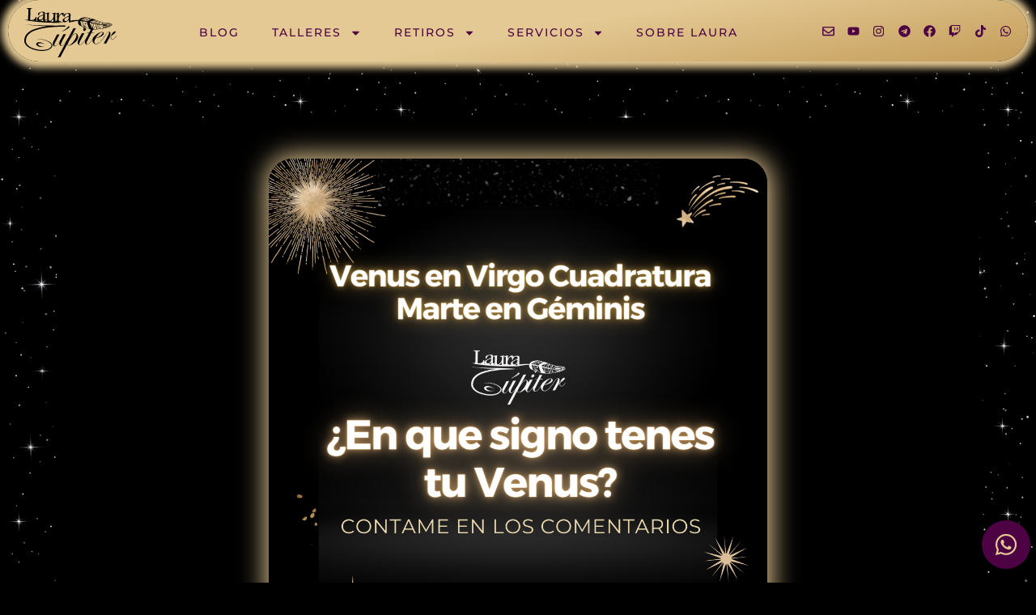

--- FILE ---
content_type: text/html; charset=UTF-8
request_url: https://www.laurajupiter.com/sabes-en-que-signo-tenes-venus/
body_size: 68222
content:
<!doctype html>
<html lang="es" prefix="og: https://ogp.me/ns#">
<head>
	<meta charset="UTF-8">
	<meta name="viewport" content="width=device-width, initial-scale=1">
	<link rel="profile" href="https://gmpg.org/xfn/11">
	
<!-- Optimización para motores de búsqueda de Rank Math -  https://rankmath.com/ -->
<title>¿Sabes en que signo tenes VENUS? - Laura Júpiter</title>
<meta name="description" content="¿TE SENTISTE IDENTIFICAD@ CON TU VENUS? 🫣🔥 Contame en los comentarios cual serías vos 🤭"/>
<meta name="robots" content="index, follow, max-snippet:-1, max-video-preview:-1, max-image-preview:large"/>
<link rel="canonical" href="https://www.laurajupiter.com/sabes-en-que-signo-tenes-venus/" />
<meta property="og:locale" content="es_ES" />
<meta property="og:type" content="article" />
<meta property="og:title" content="¿Sabes en que signo tenes VENUS? - Laura Júpiter" />
<meta property="og:description" content="¿TE SENTISTE IDENTIFICAD@ CON TU VENUS? 🫣🔥 Contame en los comentarios cual serías vos 🤭" />
<meta property="og:url" content="https://www.laurajupiter.com/sabes-en-que-signo-tenes-venus/" />
<meta property="og:site_name" content="Laura Júpiter" />
<meta property="article:tag" content="Astrologia" />
<meta property="article:tag" content="autoestima" />
<meta property="article:tag" content="hacete cargo" />
<meta property="article:tag" content="horoscopo" />
<meta property="article:tag" content="laura jupiter" />
<meta property="article:tag" content="reflexiones" />
<meta property="article:tag" content="sanacion" />
<meta property="article:tag" content="talleres" />
<meta property="article:tag" content="workshops" />
<meta property="article:section" content="Astrología" />
<meta property="og:updated_time" content="2025-07-11T14:57:11-03:00" />
<meta property="og:image" content="https://www.laurajupiter.com/wp-content/uploads/2022/09/1509-PLACA-VIDEO-1080-x-1080-px.png" />
<meta property="og:image:secure_url" content="https://www.laurajupiter.com/wp-content/uploads/2022/09/1509-PLACA-VIDEO-1080-x-1080-px.png" />
<meta property="og:image:width" content="1080" />
<meta property="og:image:height" content="1080" />
<meta property="og:image:alt" content="¿Sabes en que signo tenes VENUS?" />
<meta property="og:image:type" content="image/png" />
<meta property="article:published_time" content="2022-09-15T20:45:00-03:00" />
<meta property="article:modified_time" content="2025-07-11T14:57:11-03:00" />
<meta name="twitter:card" content="summary_large_image" />
<meta name="twitter:title" content="¿Sabes en que signo tenes VENUS? - Laura Júpiter" />
<meta name="twitter:description" content="¿TE SENTISTE IDENTIFICAD@ CON TU VENUS? 🫣🔥 Contame en los comentarios cual serías vos 🤭" />
<meta name="twitter:image" content="https://www.laurajupiter.com/wp-content/uploads/2022/09/1509-PLACA-VIDEO-1080-x-1080-px.png" />
<meta name="twitter:label1" content="Escrito por" />
<meta name="twitter:data1" content="Laura Jupiter" />
<meta name="twitter:label2" content="Tiempo de lectura" />
<meta name="twitter:data2" content="1 minuto" />
<script type="application/ld+json" class="rank-math-schema">{"@context":"https://schema.org","@graph":[{"@type":"Organization","@id":"https://www.laurajupiter.com/#organization","name":"Laura Jupiter","url":"https://www.laurajupiter.com","logo":{"@type":"ImageObject","@id":"https://www.laurajupiter.com/#logo","url":"https://www.laurajupiter.com/wp-content/uploads/2022/10/logogoogle.png","contentUrl":"https://www.laurajupiter.com/wp-content/uploads/2022/10/logogoogle.png","caption":"Laura Jupiter","inLanguage":"es","width":"512","height":"512"}},{"@type":"WebSite","@id":"https://www.laurajupiter.com/#website","url":"https://www.laurajupiter.com","name":"Laura Jupiter","publisher":{"@id":"https://www.laurajupiter.com/#organization"},"inLanguage":"es"},{"@type":"ImageObject","@id":"https://www.laurajupiter.com/wp-content/uploads/2022/09/1509-PLACA-VIDEO-1080-x-1080-px.png","url":"https://www.laurajupiter.com/wp-content/uploads/2022/09/1509-PLACA-VIDEO-1080-x-1080-px.png","width":"1080","height":"1080","inLanguage":"es"},{"@type":"WebPage","@id":"https://www.laurajupiter.com/sabes-en-que-signo-tenes-venus/#webpage","url":"https://www.laurajupiter.com/sabes-en-que-signo-tenes-venus/","name":"\u00bfSabes en que signo tenes VENUS? - Laura J\u00fapiter","datePublished":"2022-09-15T20:45:00-03:00","dateModified":"2025-07-11T14:57:11-03:00","isPartOf":{"@id":"https://www.laurajupiter.com/#website"},"primaryImageOfPage":{"@id":"https://www.laurajupiter.com/wp-content/uploads/2022/09/1509-PLACA-VIDEO-1080-x-1080-px.png"},"inLanguage":"es"},{"@type":"Person","@id":"https://www.laurajupiter.com/author/6d04eab838fa8e1a/","name":"Laura Jupiter","url":"https://www.laurajupiter.com/author/6d04eab838fa8e1a/","image":{"@type":"ImageObject","@id":"https://www.laurajupiter.com/wp-content/uploads/2022/11/laura-blog-autor-1-300x300.webp","url":"https://www.laurajupiter.com/wp-content/uploads/2022/11/laura-blog-autor-1-300x300.webp","caption":"Laura Jupiter","inLanguage":"es"},"worksFor":{"@id":"https://www.laurajupiter.com/#organization"}},{"@type":"BlogPosting","headline":"\u00bfSabes en que signo tenes VENUS? - Laura J\u00fapiter","datePublished":"2022-09-15T20:45:00-03:00","dateModified":"2025-07-11T14:57:11-03:00","articleSection":"Astrolog\u00eda, General","author":{"@id":"https://www.laurajupiter.com/author/6d04eab838fa8e1a/","name":"Laura Jupiter"},"publisher":{"@id":"https://www.laurajupiter.com/#organization"},"description":"\u00bfTE SENTISTE IDENTIFICAD@ CON TU VENUS? \ud83e\udee3\ud83d\udd25 Contame en los comentarios cual ser\u00edas vos \ud83e\udd2d","name":"\u00bfSabes en que signo tenes VENUS? - Laura J\u00fapiter","@id":"https://www.laurajupiter.com/sabes-en-que-signo-tenes-venus/#richSnippet","isPartOf":{"@id":"https://www.laurajupiter.com/sabes-en-que-signo-tenes-venus/#webpage"},"image":{"@id":"https://www.laurajupiter.com/wp-content/uploads/2022/09/1509-PLACA-VIDEO-1080-x-1080-px.png"},"inLanguage":"es","mainEntityOfPage":{"@id":"https://www.laurajupiter.com/sabes-en-que-signo-tenes-venus/#webpage"}}]}</script>
<!-- /Plugin Rank Math WordPress SEO -->

<link rel='dns-prefetch' href='//maps.googleapis.com' />
<link rel='dns-prefetch' href='//fonts.googleapis.com' />
<link rel="alternate" type="application/rss+xml" title="Laura Júpiter &raquo; Feed" href="https://www.laurajupiter.com/feed/" />
<link rel="alternate" type="application/rss+xml" title="Laura Júpiter &raquo; Feed de los comentarios" href="https://www.laurajupiter.com/comments/feed/" />
<link rel="alternate" title="oEmbed (JSON)" type="application/json+oembed" href="https://www.laurajupiter.com/wp-json/oembed/1.0/embed?url=https%3A%2F%2Fwww.laurajupiter.com%2Fsabes-en-que-signo-tenes-venus%2F" />
<link rel="alternate" title="oEmbed (XML)" type="text/xml+oembed" href="https://www.laurajupiter.com/wp-json/oembed/1.0/embed?url=https%3A%2F%2Fwww.laurajupiter.com%2Fsabes-en-que-signo-tenes-venus%2F&#038;format=xml" />
<style id='wp-img-auto-sizes-contain-inline-css'>
img:is([sizes=auto i],[sizes^="auto," i]){contain-intrinsic-size:3000px 1500px}
/*# sourceURL=wp-img-auto-sizes-contain-inline-css */
</style>
<link rel='stylesheet' id='mec-select2-style-css' href='https://www.laurajupiter.com/wp-content/plugins/modern-events-calendar/assets/packages/select2/select2.min.css?ver=7.18.0' media='all' />
<link rel='stylesheet' id='mec-font-icons-css' href='https://www.laurajupiter.com/wp-content/plugins/modern-events-calendar/assets/css/iconfonts.css?ver=7.18.0' media='all' />
<link rel='stylesheet' id='mec-frontend-style-css' href='https://www.laurajupiter.com/wp-content/plugins/modern-events-calendar/assets/css/frontend.min.css?ver=7.18.0' media='all' />
<link rel='stylesheet' id='mec-tooltip-style-css' href='https://www.laurajupiter.com/wp-content/plugins/modern-events-calendar/assets/packages/tooltip/tooltip.css?ver=7.18.0' media='all' />
<link rel='stylesheet' id='mec-tooltip-shadow-style-css' href='https://www.laurajupiter.com/wp-content/plugins/modern-events-calendar/assets/packages/tooltip/tooltipster-sideTip-shadow.min.css?ver=7.18.0' media='all' />
<link rel='stylesheet' id='featherlight-css' href='https://www.laurajupiter.com/wp-content/plugins/modern-events-calendar/assets/packages/featherlight/featherlight.css?ver=7.18.0' media='all' />
<link rel='stylesheet' id='mec-google-fonts-css' href='//fonts.googleapis.com/css?family=Montserrat%3A400%2C700%7CRoboto%3A100%2C300%2C400%2C700&#038;ver=7.18.0' media='all' />
<link rel='stylesheet' id='mec-custom-google-font-css' href='https://fonts.googleapis.com/css?family=Montserrat%3Aregular%2C+700%2C+%7CMontserrat%3A700%2C+700%2C+&#038;subset=latin%2Clatin-ext&#038;ver=7.18.0' media='all' />
<link rel='stylesheet' id='mec-lity-style-css' href='https://www.laurajupiter.com/wp-content/plugins/modern-events-calendar/assets/packages/lity/lity.min.css?ver=7.18.0' media='all' />
<link rel='stylesheet' id='mec-general-calendar-style-css' href='https://www.laurajupiter.com/wp-content/plugins/modern-events-calendar/assets/css/mec-general-calendar.css?ver=7.18.0' media='all' />
<style id='wp-emoji-styles-inline-css'>

	img.wp-smiley, img.emoji {
		display: inline !important;
		border: none !important;
		box-shadow: none !important;
		height: 1em !important;
		width: 1em !important;
		margin: 0 0.07em !important;
		vertical-align: -0.1em !important;
		background: none !important;
		padding: 0 !important;
	}
/*# sourceURL=wp-emoji-styles-inline-css */
</style>
<link rel='stylesheet' id='jet-engine-frontend-css' href='https://www.laurajupiter.com/wp-content/plugins/jet-engine/assets/css/frontend.css?ver=3.7.9.1' media='all' />
<link rel='stylesheet' id='hello-elementor-css' href='https://www.laurajupiter.com/wp-content/themes/hello-elementor/assets/css/reset.css?ver=3.4.5' media='all' />
<link rel='stylesheet' id='hello-elementor-theme-style-css' href='https://www.laurajupiter.com/wp-content/themes/hello-elementor/assets/css/theme.css?ver=3.4.5' media='all' />
<link rel='stylesheet' id='jet-elements-css' href='https://www.laurajupiter.com/wp-content/plugins/jet-elements/assets/css/jet-elements.css?ver=2.7.12.1' media='all' />
<link rel='stylesheet' id='jet-inline-svg-css' href='https://www.laurajupiter.com/wp-content/plugins/jet-elements/assets/css/addons/jet-inline-svg.css?ver=2.7.12.1' media='all' />
<link rel='stylesheet' id='elementor-frontend-css' href='https://www.laurajupiter.com/wp-content/plugins/elementor/assets/css/frontend.min.css?ver=3.33.1' media='all' />
<link rel='stylesheet' id='widget-nav-menu-css' href='https://www.laurajupiter.com/wp-content/plugins/elementor-pro/assets/css/widget-nav-menu.min.css?ver=3.33.1' media='all' />
<link rel='stylesheet' id='widget-social-icons-css' href='https://www.laurajupiter.com/wp-content/plugins/elementor/assets/css/widget-social-icons.min.css?ver=3.33.1' media='all' />
<link rel='stylesheet' id='e-apple-webkit-css' href='https://www.laurajupiter.com/wp-content/plugins/elementor/assets/css/conditionals/apple-webkit.min.css?ver=3.33.1' media='all' />
<link rel='stylesheet' id='e-animation-grow-css' href='https://www.laurajupiter.com/wp-content/plugins/elementor/assets/lib/animations/styles/e-animation-grow.min.css?ver=3.33.1' media='all' />
<link rel='stylesheet' id='e-sticky-css' href='https://www.laurajupiter.com/wp-content/plugins/elementor-pro/assets/css/modules/sticky.min.css?ver=3.33.1' media='all' />
<link rel='stylesheet' id='widget-heading-css' href='https://www.laurajupiter.com/wp-content/plugins/elementor/assets/css/widget-heading.min.css?ver=3.33.1' media='all' />
<link rel='stylesheet' id='widget-icon-list-css' href='https://www.laurajupiter.com/wp-content/plugins/elementor/assets/css/widget-icon-list.min.css?ver=3.33.1' media='all' />
<link rel='stylesheet' id='widget-image-css' href='https://www.laurajupiter.com/wp-content/plugins/elementor/assets/css/widget-image.min.css?ver=3.33.1' media='all' />
<link rel='stylesheet' id='widget-share-buttons-css' href='https://www.laurajupiter.com/wp-content/plugins/elementor-pro/assets/css/widget-share-buttons.min.css?ver=3.33.1' media='all' />
<link rel='stylesheet' id='widget-author-box-css' href='https://www.laurajupiter.com/wp-content/plugins/elementor-pro/assets/css/widget-author-box.min.css?ver=3.33.1' media='all' />
<link rel='stylesheet' id='mec-owl-carousel-style-css' href='https://www.laurajupiter.com/wp-content/plugins/modern-events-calendar/assets/packages/owl-carousel/owl.carousel.min.css?ver=7.18.0' media='all' />
<link rel='stylesheet' id='jet-video-css' href='https://www.laurajupiter.com/wp-content/plugins/jet-elements/assets/css/addons/jet-video.css?ver=2.7.12.1' media='all' />
<link rel='stylesheet' id='e-animation-fadeIn-css' href='https://www.laurajupiter.com/wp-content/plugins/elementor/assets/lib/animations/styles/fadeIn.min.css?ver=3.33.1' media='all' />
<link rel='stylesheet' id='e-popup-css' href='https://www.laurajupiter.com/wp-content/plugins/elementor-pro/assets/css/conditionals/popup.min.css?ver=3.33.1' media='all' />
<link rel='stylesheet' id='widget-form-css' href='https://www.laurajupiter.com/wp-content/plugins/elementor-pro/assets/css/widget-form.min.css?ver=3.33.1' media='all' />
<link rel='stylesheet' id='e-animation-slideInLeft-css' href='https://www.laurajupiter.com/wp-content/plugins/elementor/assets/lib/animations/styles/slideInLeft.min.css?ver=3.33.1' media='all' />
<link rel='stylesheet' id='mec-owl-carousel-theme-style-css' href='https://www.laurajupiter.com/wp-content/plugins/modern-events-calendar/assets/packages/owl-carousel/owl.theme.min.css?ver=49aa084b0a2218a5c65d5bfe4f9ea4f8' media='all' />
<link rel='stylesheet' id='elementor-post-6-css' href='https://www.laurajupiter.com/wp-content/uploads/elementor/css/post-6.css?ver=1764774281' media='all' />
<link rel='stylesheet' id='jet-blog-css' href='https://www.laurajupiter.com/wp-content/plugins/jet-blog/assets/css/jet-blog.css?ver=2.4.7' media='all' />
<link rel='stylesheet' id='font-awesome-5-all-css' href='https://www.laurajupiter.com/wp-content/plugins/elementor/assets/lib/font-awesome/css/all.min.css?ver=3.33.1' media='all' />
<link rel='stylesheet' id='font-awesome-4-shim-css' href='https://www.laurajupiter.com/wp-content/plugins/elementor/assets/lib/font-awesome/css/v4-shims.min.css?ver=3.33.1' media='all' />
<link rel='stylesheet' id='elementor-post-10603-css' href='https://www.laurajupiter.com/wp-content/uploads/elementor/css/post-10603.css?ver=1764774281' media='all' />
<link rel='stylesheet' id='elementor-post-10657-css' href='https://www.laurajupiter.com/wp-content/uploads/elementor/css/post-10657.css?ver=1764774282' media='all' />
<link rel='stylesheet' id='elementor-post-10218-css' href='https://www.laurajupiter.com/wp-content/uploads/elementor/css/post-10218.css?ver=1764774526' media='all' />
<link rel='stylesheet' id='elementor-post-10663-css' href='https://www.laurajupiter.com/wp-content/uploads/elementor/css/post-10663.css?ver=1764774493' media='all' />
<link rel='stylesheet' id='elementor-post-12460-css' href='https://www.laurajupiter.com/wp-content/uploads/elementor/css/post-12460.css?ver=1764774282' media='all' />
<link rel='stylesheet' id='elementor-post-10131-css' href='https://www.laurajupiter.com/wp-content/uploads/elementor/css/post-10131.css?ver=1764774282' media='all' />
<link rel='stylesheet' id='elementor-post-10094-css' href='https://www.laurajupiter.com/wp-content/uploads/elementor/css/post-10094.css?ver=1764774282' media='all' />
<link rel='stylesheet' id='elementor-post-10098-css' href='https://www.laurajupiter.com/wp-content/uploads/elementor/css/post-10098.css?ver=1764774282' media='all' />
<link rel='stylesheet' id='elementor-post-10106-css' href='https://www.laurajupiter.com/wp-content/uploads/elementor/css/post-10106.css?ver=1764774282' media='all' />
<link rel='stylesheet' id='elementor-post-10110-css' href='https://www.laurajupiter.com/wp-content/uploads/elementor/css/post-10110.css?ver=1764774282' media='all' />
<link rel='stylesheet' id='elementor-post-10114-css' href='https://www.laurajupiter.com/wp-content/uploads/elementor/css/post-10114.css?ver=1764774282' media='all' />
<link rel='stylesheet' id='elementor-post-10119-css' href='https://www.laurajupiter.com/wp-content/uploads/elementor/css/post-10119.css?ver=1764774282' media='all' />
<link rel='stylesheet' id='elementor-post-10123-css' href='https://www.laurajupiter.com/wp-content/uploads/elementor/css/post-10123.css?ver=1764774282' media='all' />
<link rel='stylesheet' id='elementor-post-10127-css' href='https://www.laurajupiter.com/wp-content/uploads/elementor/css/post-10127.css?ver=1764774282' media='all' />
<link rel='stylesheet' id='elementor-post-10594-css' href='https://www.laurajupiter.com/wp-content/uploads/elementor/css/post-10594.css?ver=1764774282' media='all' />
<link rel='stylesheet' id='elementor-post-12228-css' href='https://www.laurajupiter.com/wp-content/uploads/elementor/css/post-12228.css?ver=1764774282' media='all' />
<link rel='stylesheet' id='elementor-post-10819-css' href='https://www.laurajupiter.com/wp-content/uploads/elementor/css/post-10819.css?ver=1764774282' media='all' />
<link rel='stylesheet' id='elementor-post-10947-css' href='https://www.laurajupiter.com/wp-content/uploads/elementor/css/post-10947.css?ver=1764774282' media='all' />
<link rel='stylesheet' id='elementor-post-11142-css' href='https://www.laurajupiter.com/wp-content/uploads/elementor/css/post-11142.css?ver=1764774282' media='all' />
<link rel='stylesheet' id='elementor-post-11494-css' href='https://www.laurajupiter.com/wp-content/uploads/elementor/css/post-11494.css?ver=1764774282' media='all' />
<link rel='stylesheet' id='elementor-post-11501-css' href='https://www.laurajupiter.com/wp-content/uploads/elementor/css/post-11501.css?ver=1764774282' media='all' />
<link rel='stylesheet' id='elementor-post-11505-css' href='https://www.laurajupiter.com/wp-content/uploads/elementor/css/post-11505.css?ver=1764774282' media='all' />
<link rel='stylesheet' id='elementor-post-11509-css' href='https://www.laurajupiter.com/wp-content/uploads/elementor/css/post-11509.css?ver=1764774282' media='all' />
<link rel='stylesheet' id='elementor-post-12172-css' href='https://www.laurajupiter.com/wp-content/uploads/elementor/css/post-12172.css?ver=1764774282' media='all' />
<link rel='stylesheet' id='elementor-post-10069-css' href='https://www.laurajupiter.com/wp-content/uploads/elementor/css/post-10069.css?ver=1764774282' media='all' />
<link rel='stylesheet' id='jquery-chosen-css' href='https://www.laurajupiter.com/wp-content/plugins/jet-search/assets/lib/chosen/chosen.min.css?ver=1.8.7' media='all' />
<link rel='stylesheet' id='jet-search-css' href='https://www.laurajupiter.com/wp-content/plugins/jet-search/assets/css/jet-search.css?ver=3.5.15' media='all' />
<link rel='stylesheet' id='elementor-gf-local-montserrat-css' href='https://www.laurajupiter.com/wp-content/uploads/elementor/google-fonts/css/montserrat.css?ver=1744573246' media='all' />
<link rel='stylesheet' id='elementor-gf-local-roboto-css' href='https://www.laurajupiter.com/wp-content/uploads/elementor/google-fonts/css/roboto.css?ver=1744573255' media='all' />
<script src="https://www.laurajupiter.com/wp-includes/js/jquery/jquery.min.js?ver=3.7.1" id="jquery-core-js"></script>
<script src="https://www.laurajupiter.com/wp-includes/js/jquery/jquery-migrate.min.js?ver=3.4.1" id="jquery-migrate-js"></script>
<script src="//maps.googleapis.com/maps/api/js?libraries=places&amp;language=es&amp;region=ES&amp;ver=7.18.0" id="googlemap-js"></script>
<script src="https://www.laurajupiter.com/wp-content/plugins/modern-events-calendar/assets/packages/richmarker/richmarker.min.js?ver=7.18.0" id="mec-richmarker-script-js"></script>
<script src="https://www.laurajupiter.com/wp-content/plugins/modern-events-calendar/assets/packages/clusterer/markerclusterer.min.js?ver=7.18.0" id="mec-clustering-script-js"></script>
<script src="https://www.laurajupiter.com/wp-content/plugins/modern-events-calendar/assets/js/googlemap.js?ver=7.18.0" id="mec-googlemap-script-js"></script>
<script src="https://www.laurajupiter.com/wp-content/plugins/elementor/assets/lib/font-awesome/js/v4-shims.min.js?ver=3.33.1" id="font-awesome-4-shim-js"></script>
<meta name="generator" content="Elementor 3.33.1; features: e_font_icon_svg; settings: css_print_method-external, google_font-enabled, font_display-auto">
<!-- Google tag (gtag.js) -->
<script async src="https://www.googletagmanager.com/gtag/js?id=G-K8H6PCQ5PZ"></script>
<script>
  window.dataLayer = window.dataLayer || [];
  function gtag(){dataLayer.push(arguments);}
  gtag('js', new Date());

  gtag('config', 'G-K8H6PCQ5PZ');
</script>
			<style>
				.e-con.e-parent:nth-of-type(n+4):not(.e-lazyloaded):not(.e-no-lazyload),
				.e-con.e-parent:nth-of-type(n+4):not(.e-lazyloaded):not(.e-no-lazyload) * {
					background-image: none !important;
				}
				@media screen and (max-height: 1024px) {
					.e-con.e-parent:nth-of-type(n+3):not(.e-lazyloaded):not(.e-no-lazyload),
					.e-con.e-parent:nth-of-type(n+3):not(.e-lazyloaded):not(.e-no-lazyload) * {
						background-image: none !important;
					}
				}
				@media screen and (max-height: 640px) {
					.e-con.e-parent:nth-of-type(n+2):not(.e-lazyloaded):not(.e-no-lazyload),
					.e-con.e-parent:nth-of-type(n+2):not(.e-lazyloaded):not(.e-no-lazyload) * {
						background-image: none !important;
					}
				}
			</style>
			<link rel="icon" href="https://www.laurajupiter.com/wp-content/uploads/2022/09/favicon-negro-300x300.png" sizes="32x32" />
<link rel="icon" href="https://www.laurajupiter.com/wp-content/uploads/2022/09/favicon-negro-300x300.png" sizes="192x192" />
<link rel="apple-touch-icon" href="https://www.laurajupiter.com/wp-content/uploads/2022/09/favicon-negro-300x300.png" />
<meta name="msapplication-TileImage" content="https://www.laurajupiter.com/wp-content/uploads/2022/09/favicon-negro-300x300.png" />
<style>:root,::before,::after{--mec-heading-font-family: 'Montserrat';--mec-paragraph-font-family: 'Montserrat';--mec-color-skin: #cb6ce6;--mec-color-skin-rgba-1: rgba(203,108,230,.25);--mec-color-skin-rgba-2: rgba(203,108,230,.5);--mec-color-skin-rgba-3: rgba(203,108,230,.75);--mec-color-skin-rgba-4: rgba(203,108,230,.11);--mec-primary-border-radius: 3px;--mec-container-normal-width: 1196px;--mec-container-large-width: 1690px;--mec-title-color: #ffffff;--mec-title-color-hover: #cb6ce6;--mec-content-color: #ffffff;--mec-fes-main-color: #ffffff;--mec-fes-main-color-rgba-1: rgba(255, 255, 255, 0.12);--mec-fes-main-color-rgba-2: rgba(255, 255, 255, 0.23);--mec-fes-main-color-rgba-3: rgba(255, 255, 255, 0.03);--mec-fes-main-color-rgba-4: rgba(255, 255, 255, 0.3);--mec-fes-main-color-rgba-5: rgb(255 255 255 / 7%);--mec-fes-main-color-rgba-6: rgba(255, 255, 255, 0.2);--mec-fluent-main-color: #ade7ff;--mec-fluent-main-color-rgba-1: rgba(173, 231, 255, 0.3);--mec-fluent-main-color-rgba-2: rgba(173, 231, 255, 0.8);--mec-fluent-main-color-rgba-3: rgba(173, 231, 255, 0.1);--mec-fluent-main-color-rgba-4: rgba(173, 231, 255, 0.2);--mec-fluent-main-color-rgba-5: rgba(173, 231, 255, 0.7);--mec-fluent-main-color-rgba-6: rgba(173, 231, 255, 0.7);--mec-fluent-bold-color: #00acf8;--mec-fluent-bg-hover-color: #ebf9ff;--mec-fluent-bg-color: #f5f7f8;--mec-fluent-second-bg-color: #d6eef9;}.mec-fes-form #mec_reg_form_field_types .button.red:before, .mec-fes-form #mec_reg_form_field_types .button.red {border-color: #ffd2dd;color: #ea6485;}.mec-fes-form #mec_reg_form_field_types .button.red:hover, .mec-fes-form #mec_reg_form_field_types .button.red:before, .mec-fes-form #mec_reg_form_field_types .button:hover, .mec-fes-form #mec_bfixed_form_field_types .button:hover:before, .mec-fes-form #mec_reg_form_field_types .button:hover:before, .mec-fes-form #mec_bfixed_form_field_types .button:hover, .mec-fes-form .mec-form-row .button:not(.wp-color-result):hover {color: #fff;}.mec-fes-form .mec-meta-box-fields h4 label {background: transparent;}</style><style id='wp-block-image-inline-css'>
.wp-block-image>a,.wp-block-image>figure>a{display:inline-block}.wp-block-image img{box-sizing:border-box;height:auto;max-width:100%;vertical-align:bottom}@media not (prefers-reduced-motion){.wp-block-image img.hide{visibility:hidden}.wp-block-image img.show{animation:show-content-image .4s}}.wp-block-image[style*=border-radius] img,.wp-block-image[style*=border-radius]>a{border-radius:inherit}.wp-block-image.has-custom-border img{box-sizing:border-box}.wp-block-image.aligncenter{text-align:center}.wp-block-image.alignfull>a,.wp-block-image.alignwide>a{width:100%}.wp-block-image.alignfull img,.wp-block-image.alignwide img{height:auto;width:100%}.wp-block-image .aligncenter,.wp-block-image .alignleft,.wp-block-image .alignright,.wp-block-image.aligncenter,.wp-block-image.alignleft,.wp-block-image.alignright{display:table}.wp-block-image .aligncenter>figcaption,.wp-block-image .alignleft>figcaption,.wp-block-image .alignright>figcaption,.wp-block-image.aligncenter>figcaption,.wp-block-image.alignleft>figcaption,.wp-block-image.alignright>figcaption{caption-side:bottom;display:table-caption}.wp-block-image .alignleft{float:left;margin:.5em 1em .5em 0}.wp-block-image .alignright{float:right;margin:.5em 0 .5em 1em}.wp-block-image .aligncenter{margin-left:auto;margin-right:auto}.wp-block-image :where(figcaption){margin-bottom:1em;margin-top:.5em}.wp-block-image.is-style-circle-mask img{border-radius:9999px}@supports ((-webkit-mask-image:none) or (mask-image:none)) or (-webkit-mask-image:none){.wp-block-image.is-style-circle-mask img{border-radius:0;-webkit-mask-image:url('data:image/svg+xml;utf8,<svg viewBox="0 0 100 100" xmlns="http://www.w3.org/2000/svg"><circle cx="50" cy="50" r="50"/></svg>');mask-image:url('data:image/svg+xml;utf8,<svg viewBox="0 0 100 100" xmlns="http://www.w3.org/2000/svg"><circle cx="50" cy="50" r="50"/></svg>');mask-mode:alpha;-webkit-mask-position:center;mask-position:center;-webkit-mask-repeat:no-repeat;mask-repeat:no-repeat;-webkit-mask-size:contain;mask-size:contain}}:root :where(.wp-block-image.is-style-rounded img,.wp-block-image .is-style-rounded img){border-radius:9999px}.wp-block-image figure{margin:0}.wp-lightbox-container{display:flex;flex-direction:column;position:relative}.wp-lightbox-container img{cursor:zoom-in}.wp-lightbox-container img:hover+button{opacity:1}.wp-lightbox-container button{align-items:center;backdrop-filter:blur(16px) saturate(180%);background-color:#5a5a5a40;border:none;border-radius:4px;cursor:zoom-in;display:flex;height:20px;justify-content:center;opacity:0;padding:0;position:absolute;right:16px;text-align:center;top:16px;width:20px;z-index:100}@media not (prefers-reduced-motion){.wp-lightbox-container button{transition:opacity .2s ease}}.wp-lightbox-container button:focus-visible{outline:3px auto #5a5a5a40;outline:3px auto -webkit-focus-ring-color;outline-offset:3px}.wp-lightbox-container button:hover{cursor:pointer;opacity:1}.wp-lightbox-container button:focus{opacity:1}.wp-lightbox-container button:focus,.wp-lightbox-container button:hover,.wp-lightbox-container button:not(:hover):not(:active):not(.has-background){background-color:#5a5a5a40;border:none}.wp-lightbox-overlay{box-sizing:border-box;cursor:zoom-out;height:100vh;left:0;overflow:hidden;position:fixed;top:0;visibility:hidden;width:100%;z-index:100000}.wp-lightbox-overlay .close-button{align-items:center;cursor:pointer;display:flex;justify-content:center;min-height:40px;min-width:40px;padding:0;position:absolute;right:calc(env(safe-area-inset-right) + 16px);top:calc(env(safe-area-inset-top) + 16px);z-index:5000000}.wp-lightbox-overlay .close-button:focus,.wp-lightbox-overlay .close-button:hover,.wp-lightbox-overlay .close-button:not(:hover):not(:active):not(.has-background){background:none;border:none}.wp-lightbox-overlay .lightbox-image-container{height:var(--wp--lightbox-container-height);left:50%;overflow:hidden;position:absolute;top:50%;transform:translate(-50%,-50%);transform-origin:top left;width:var(--wp--lightbox-container-width);z-index:9999999999}.wp-lightbox-overlay .wp-block-image{align-items:center;box-sizing:border-box;display:flex;height:100%;justify-content:center;margin:0;position:relative;transform-origin:0 0;width:100%;z-index:3000000}.wp-lightbox-overlay .wp-block-image img{height:var(--wp--lightbox-image-height);min-height:var(--wp--lightbox-image-height);min-width:var(--wp--lightbox-image-width);width:var(--wp--lightbox-image-width)}.wp-lightbox-overlay .wp-block-image figcaption{display:none}.wp-lightbox-overlay button{background:none;border:none}.wp-lightbox-overlay .scrim{background-color:#fff;height:100%;opacity:.9;position:absolute;width:100%;z-index:2000000}.wp-lightbox-overlay.active{visibility:visible}@media not (prefers-reduced-motion){.wp-lightbox-overlay.active{animation:turn-on-visibility .25s both}.wp-lightbox-overlay.active img{animation:turn-on-visibility .35s both}.wp-lightbox-overlay.show-closing-animation:not(.active){animation:turn-off-visibility .35s both}.wp-lightbox-overlay.show-closing-animation:not(.active) img{animation:turn-off-visibility .25s both}.wp-lightbox-overlay.zoom.active{animation:none;opacity:1;visibility:visible}.wp-lightbox-overlay.zoom.active .lightbox-image-container{animation:lightbox-zoom-in .4s}.wp-lightbox-overlay.zoom.active .lightbox-image-container img{animation:none}.wp-lightbox-overlay.zoom.active .scrim{animation:turn-on-visibility .4s forwards}.wp-lightbox-overlay.zoom.show-closing-animation:not(.active){animation:none}.wp-lightbox-overlay.zoom.show-closing-animation:not(.active) .lightbox-image-container{animation:lightbox-zoom-out .4s}.wp-lightbox-overlay.zoom.show-closing-animation:not(.active) .lightbox-image-container img{animation:none}.wp-lightbox-overlay.zoom.show-closing-animation:not(.active) .scrim{animation:turn-off-visibility .4s forwards}}@keyframes show-content-image{0%{visibility:hidden}99%{visibility:hidden}to{visibility:visible}}@keyframes turn-on-visibility{0%{opacity:0}to{opacity:1}}@keyframes turn-off-visibility{0%{opacity:1;visibility:visible}99%{opacity:0;visibility:visible}to{opacity:0;visibility:hidden}}@keyframes lightbox-zoom-in{0%{transform:translate(calc((-100vw + var(--wp--lightbox-scrollbar-width))/2 + var(--wp--lightbox-initial-left-position)),calc(-50vh + var(--wp--lightbox-initial-top-position))) scale(var(--wp--lightbox-scale))}to{transform:translate(-50%,-50%) scale(1)}}@keyframes lightbox-zoom-out{0%{transform:translate(-50%,-50%) scale(1);visibility:visible}99%{visibility:visible}to{transform:translate(calc((-100vw + var(--wp--lightbox-scrollbar-width))/2 + var(--wp--lightbox-initial-left-position)),calc(-50vh + var(--wp--lightbox-initial-top-position))) scale(var(--wp--lightbox-scale));visibility:hidden}}
/*# sourceURL=https://www.laurajupiter.com/wp-includes/blocks/image/style.min.css */
</style>
<style id='wp-block-paragraph-inline-css'>
.is-small-text{font-size:.875em}.is-regular-text{font-size:1em}.is-large-text{font-size:2.25em}.is-larger-text{font-size:3em}.has-drop-cap:not(:focus):first-letter{float:left;font-size:8.4em;font-style:normal;font-weight:100;line-height:.68;margin:.05em .1em 0 0;text-transform:uppercase}body.rtl .has-drop-cap:not(:focus):first-letter{float:none;margin-left:.1em}p.has-drop-cap.has-background{overflow:hidden}:root :where(p.has-background){padding:1.25em 2.375em}:where(p.has-text-color:not(.has-link-color)) a{color:inherit}p.has-text-align-left[style*="writing-mode:vertical-lr"],p.has-text-align-right[style*="writing-mode:vertical-rl"]{rotate:180deg}
/*# sourceURL=https://www.laurajupiter.com/wp-includes/blocks/paragraph/style.min.css */
</style>
<style id='global-styles-inline-css'>
:root{--wp--preset--aspect-ratio--square: 1;--wp--preset--aspect-ratio--4-3: 4/3;--wp--preset--aspect-ratio--3-4: 3/4;--wp--preset--aspect-ratio--3-2: 3/2;--wp--preset--aspect-ratio--2-3: 2/3;--wp--preset--aspect-ratio--16-9: 16/9;--wp--preset--aspect-ratio--9-16: 9/16;--wp--preset--color--black: #000000;--wp--preset--color--cyan-bluish-gray: #abb8c3;--wp--preset--color--white: #ffffff;--wp--preset--color--pale-pink: #f78da7;--wp--preset--color--vivid-red: #cf2e2e;--wp--preset--color--luminous-vivid-orange: #ff6900;--wp--preset--color--luminous-vivid-amber: #fcb900;--wp--preset--color--light-green-cyan: #7bdcb5;--wp--preset--color--vivid-green-cyan: #00d084;--wp--preset--color--pale-cyan-blue: #8ed1fc;--wp--preset--color--vivid-cyan-blue: #0693e3;--wp--preset--color--vivid-purple: #9b51e0;--wp--preset--gradient--vivid-cyan-blue-to-vivid-purple: linear-gradient(135deg,rgb(6,147,227) 0%,rgb(155,81,224) 100%);--wp--preset--gradient--light-green-cyan-to-vivid-green-cyan: linear-gradient(135deg,rgb(122,220,180) 0%,rgb(0,208,130) 100%);--wp--preset--gradient--luminous-vivid-amber-to-luminous-vivid-orange: linear-gradient(135deg,rgb(252,185,0) 0%,rgb(255,105,0) 100%);--wp--preset--gradient--luminous-vivid-orange-to-vivid-red: linear-gradient(135deg,rgb(255,105,0) 0%,rgb(207,46,46) 100%);--wp--preset--gradient--very-light-gray-to-cyan-bluish-gray: linear-gradient(135deg,rgb(238,238,238) 0%,rgb(169,184,195) 100%);--wp--preset--gradient--cool-to-warm-spectrum: linear-gradient(135deg,rgb(74,234,220) 0%,rgb(151,120,209) 20%,rgb(207,42,186) 40%,rgb(238,44,130) 60%,rgb(251,105,98) 80%,rgb(254,248,76) 100%);--wp--preset--gradient--blush-light-purple: linear-gradient(135deg,rgb(255,206,236) 0%,rgb(152,150,240) 100%);--wp--preset--gradient--blush-bordeaux: linear-gradient(135deg,rgb(254,205,165) 0%,rgb(254,45,45) 50%,rgb(107,0,62) 100%);--wp--preset--gradient--luminous-dusk: linear-gradient(135deg,rgb(255,203,112) 0%,rgb(199,81,192) 50%,rgb(65,88,208) 100%);--wp--preset--gradient--pale-ocean: linear-gradient(135deg,rgb(255,245,203) 0%,rgb(182,227,212) 50%,rgb(51,167,181) 100%);--wp--preset--gradient--electric-grass: linear-gradient(135deg,rgb(202,248,128) 0%,rgb(113,206,126) 100%);--wp--preset--gradient--midnight: linear-gradient(135deg,rgb(2,3,129) 0%,rgb(40,116,252) 100%);--wp--preset--font-size--small: 13px;--wp--preset--font-size--medium: 20px;--wp--preset--font-size--large: 36px;--wp--preset--font-size--x-large: 42px;--wp--preset--spacing--20: 0.44rem;--wp--preset--spacing--30: 0.67rem;--wp--preset--spacing--40: 1rem;--wp--preset--spacing--50: 1.5rem;--wp--preset--spacing--60: 2.25rem;--wp--preset--spacing--70: 3.38rem;--wp--preset--spacing--80: 5.06rem;--wp--preset--shadow--natural: 6px 6px 9px rgba(0, 0, 0, 0.2);--wp--preset--shadow--deep: 12px 12px 50px rgba(0, 0, 0, 0.4);--wp--preset--shadow--sharp: 6px 6px 0px rgba(0, 0, 0, 0.2);--wp--preset--shadow--outlined: 6px 6px 0px -3px rgb(255, 255, 255), 6px 6px rgb(0, 0, 0);--wp--preset--shadow--crisp: 6px 6px 0px rgb(0, 0, 0);}:root { --wp--style--global--content-size: 800px;--wp--style--global--wide-size: 1200px; }:where(body) { margin: 0; }.wp-site-blocks > .alignleft { float: left; margin-right: 2em; }.wp-site-blocks > .alignright { float: right; margin-left: 2em; }.wp-site-blocks > .aligncenter { justify-content: center; margin-left: auto; margin-right: auto; }:where(.wp-site-blocks) > * { margin-block-start: 24px; margin-block-end: 0; }:where(.wp-site-blocks) > :first-child { margin-block-start: 0; }:where(.wp-site-blocks) > :last-child { margin-block-end: 0; }:root { --wp--style--block-gap: 24px; }:root :where(.is-layout-flow) > :first-child{margin-block-start: 0;}:root :where(.is-layout-flow) > :last-child{margin-block-end: 0;}:root :where(.is-layout-flow) > *{margin-block-start: 24px;margin-block-end: 0;}:root :where(.is-layout-constrained) > :first-child{margin-block-start: 0;}:root :where(.is-layout-constrained) > :last-child{margin-block-end: 0;}:root :where(.is-layout-constrained) > *{margin-block-start: 24px;margin-block-end: 0;}:root :where(.is-layout-flex){gap: 24px;}:root :where(.is-layout-grid){gap: 24px;}.is-layout-flow > .alignleft{float: left;margin-inline-start: 0;margin-inline-end: 2em;}.is-layout-flow > .alignright{float: right;margin-inline-start: 2em;margin-inline-end: 0;}.is-layout-flow > .aligncenter{margin-left: auto !important;margin-right: auto !important;}.is-layout-constrained > .alignleft{float: left;margin-inline-start: 0;margin-inline-end: 2em;}.is-layout-constrained > .alignright{float: right;margin-inline-start: 2em;margin-inline-end: 0;}.is-layout-constrained > .aligncenter{margin-left: auto !important;margin-right: auto !important;}.is-layout-constrained > :where(:not(.alignleft):not(.alignright):not(.alignfull)){max-width: var(--wp--style--global--content-size);margin-left: auto !important;margin-right: auto !important;}.is-layout-constrained > .alignwide{max-width: var(--wp--style--global--wide-size);}body .is-layout-flex{display: flex;}.is-layout-flex{flex-wrap: wrap;align-items: center;}.is-layout-flex > :is(*, div){margin: 0;}body .is-layout-grid{display: grid;}.is-layout-grid > :is(*, div){margin: 0;}body{padding-top: 0px;padding-right: 0px;padding-bottom: 0px;padding-left: 0px;}a:where(:not(.wp-element-button)){text-decoration: underline;}:root :where(.wp-element-button, .wp-block-button__link){background-color: #32373c;border-width: 0;color: #fff;font-family: inherit;font-size: inherit;font-style: inherit;font-weight: inherit;letter-spacing: inherit;line-height: inherit;padding-top: calc(0.667em + 2px);padding-right: calc(1.333em + 2px);padding-bottom: calc(0.667em + 2px);padding-left: calc(1.333em + 2px);text-decoration: none;text-transform: inherit;}.has-black-color{color: var(--wp--preset--color--black) !important;}.has-cyan-bluish-gray-color{color: var(--wp--preset--color--cyan-bluish-gray) !important;}.has-white-color{color: var(--wp--preset--color--white) !important;}.has-pale-pink-color{color: var(--wp--preset--color--pale-pink) !important;}.has-vivid-red-color{color: var(--wp--preset--color--vivid-red) !important;}.has-luminous-vivid-orange-color{color: var(--wp--preset--color--luminous-vivid-orange) !important;}.has-luminous-vivid-amber-color{color: var(--wp--preset--color--luminous-vivid-amber) !important;}.has-light-green-cyan-color{color: var(--wp--preset--color--light-green-cyan) !important;}.has-vivid-green-cyan-color{color: var(--wp--preset--color--vivid-green-cyan) !important;}.has-pale-cyan-blue-color{color: var(--wp--preset--color--pale-cyan-blue) !important;}.has-vivid-cyan-blue-color{color: var(--wp--preset--color--vivid-cyan-blue) !important;}.has-vivid-purple-color{color: var(--wp--preset--color--vivid-purple) !important;}.has-black-background-color{background-color: var(--wp--preset--color--black) !important;}.has-cyan-bluish-gray-background-color{background-color: var(--wp--preset--color--cyan-bluish-gray) !important;}.has-white-background-color{background-color: var(--wp--preset--color--white) !important;}.has-pale-pink-background-color{background-color: var(--wp--preset--color--pale-pink) !important;}.has-vivid-red-background-color{background-color: var(--wp--preset--color--vivid-red) !important;}.has-luminous-vivid-orange-background-color{background-color: var(--wp--preset--color--luminous-vivid-orange) !important;}.has-luminous-vivid-amber-background-color{background-color: var(--wp--preset--color--luminous-vivid-amber) !important;}.has-light-green-cyan-background-color{background-color: var(--wp--preset--color--light-green-cyan) !important;}.has-vivid-green-cyan-background-color{background-color: var(--wp--preset--color--vivid-green-cyan) !important;}.has-pale-cyan-blue-background-color{background-color: var(--wp--preset--color--pale-cyan-blue) !important;}.has-vivid-cyan-blue-background-color{background-color: var(--wp--preset--color--vivid-cyan-blue) !important;}.has-vivid-purple-background-color{background-color: var(--wp--preset--color--vivid-purple) !important;}.has-black-border-color{border-color: var(--wp--preset--color--black) !important;}.has-cyan-bluish-gray-border-color{border-color: var(--wp--preset--color--cyan-bluish-gray) !important;}.has-white-border-color{border-color: var(--wp--preset--color--white) !important;}.has-pale-pink-border-color{border-color: var(--wp--preset--color--pale-pink) !important;}.has-vivid-red-border-color{border-color: var(--wp--preset--color--vivid-red) !important;}.has-luminous-vivid-orange-border-color{border-color: var(--wp--preset--color--luminous-vivid-orange) !important;}.has-luminous-vivid-amber-border-color{border-color: var(--wp--preset--color--luminous-vivid-amber) !important;}.has-light-green-cyan-border-color{border-color: var(--wp--preset--color--light-green-cyan) !important;}.has-vivid-green-cyan-border-color{border-color: var(--wp--preset--color--vivid-green-cyan) !important;}.has-pale-cyan-blue-border-color{border-color: var(--wp--preset--color--pale-cyan-blue) !important;}.has-vivid-cyan-blue-border-color{border-color: var(--wp--preset--color--vivid-cyan-blue) !important;}.has-vivid-purple-border-color{border-color: var(--wp--preset--color--vivid-purple) !important;}.has-vivid-cyan-blue-to-vivid-purple-gradient-background{background: var(--wp--preset--gradient--vivid-cyan-blue-to-vivid-purple) !important;}.has-light-green-cyan-to-vivid-green-cyan-gradient-background{background: var(--wp--preset--gradient--light-green-cyan-to-vivid-green-cyan) !important;}.has-luminous-vivid-amber-to-luminous-vivid-orange-gradient-background{background: var(--wp--preset--gradient--luminous-vivid-amber-to-luminous-vivid-orange) !important;}.has-luminous-vivid-orange-to-vivid-red-gradient-background{background: var(--wp--preset--gradient--luminous-vivid-orange-to-vivid-red) !important;}.has-very-light-gray-to-cyan-bluish-gray-gradient-background{background: var(--wp--preset--gradient--very-light-gray-to-cyan-bluish-gray) !important;}.has-cool-to-warm-spectrum-gradient-background{background: var(--wp--preset--gradient--cool-to-warm-spectrum) !important;}.has-blush-light-purple-gradient-background{background: var(--wp--preset--gradient--blush-light-purple) !important;}.has-blush-bordeaux-gradient-background{background: var(--wp--preset--gradient--blush-bordeaux) !important;}.has-luminous-dusk-gradient-background{background: var(--wp--preset--gradient--luminous-dusk) !important;}.has-pale-ocean-gradient-background{background: var(--wp--preset--gradient--pale-ocean) !important;}.has-electric-grass-gradient-background{background: var(--wp--preset--gradient--electric-grass) !important;}.has-midnight-gradient-background{background: var(--wp--preset--gradient--midnight) !important;}.has-small-font-size{font-size: var(--wp--preset--font-size--small) !important;}.has-medium-font-size{font-size: var(--wp--preset--font-size--medium) !important;}.has-large-font-size{font-size: var(--wp--preset--font-size--large) !important;}.has-x-large-font-size{font-size: var(--wp--preset--font-size--x-large) !important;}
/*# sourceURL=global-styles-inline-css */
</style>
<link rel='stylesheet' id='widget-post-info-css' href='https://www.laurajupiter.com/wp-content/plugins/elementor-pro/assets/css/widget-post-info.min.css?ver=3.33.1' media='all' />
</head>
<body data-rsssl=1 class="wp-singular post-template-default single single-post postid-9817 single-format-standard wp-custom-logo wp-embed-responsive wp-theme-hello-elementor mec-theme-hello-elementor hello-elementor-default elementor-default elementor-kit-6 elementor-page-10218">


<a class="skip-link screen-reader-text" href="#content">Ir al contenido</a>

		<header data-elementor-type="header" data-elementor-id="10603" class="elementor elementor-10603 elementor-location-header" data-elementor-post-type="elementor_library">
					<section class="elementor-section elementor-top-section elementor-element elementor-element-fc06f5e elementor-section-full_width elementor-section-height-default elementor-section-height-default" data-id="fc06f5e" data-element_type="section" id="hide-header2" data-settings="{&quot;background_background&quot;:&quot;gradient&quot;,&quot;sticky&quot;:&quot;top&quot;,&quot;sticky_on&quot;:[&quot;desktop&quot;,&quot;tablet&quot;,&quot;mobile&quot;],&quot;sticky_offset&quot;:0,&quot;sticky_effects_offset&quot;:0,&quot;sticky_anchor_link_offset&quot;:0}">
							<div class="elementor-background-overlay"></div>
							<div class="elementor-container elementor-column-gap-default">
					<div class="elementor-column elementor-col-100 elementor-top-column elementor-element elementor-element-aff8517" data-id="aff8517" data-element_type="column">
			<div class="elementor-widget-wrap elementor-element-populated">
						<div class="elementor-element elementor-element-72ee1c4 elementor-widget__width-auto elementor-widget elementor-widget-jet-inline-svg" data-id="72ee1c4" data-element_type="widget" data-widget_type="jet-inline-svg.default">
				<div class="elementor-widget-container">
					<div class="elementor-jet-inline-svg jet-elements"><div class="jet-inline-svg__wrapper"><a class="jet-inline-svg jet-inline-svg--custom-width" href="https://www.laurajupiter.com" aria-label="SVG link"><div class="jet-inline-svg__inner"><?xml version="1.0" encoding="UTF-8"?>
<svg xmlns="http://www.w3.org/2000/svg" viewBox="0 0 463.89 247.73">
  <g id="Capa_2" data-name="Capa 2">
    <g id="Capa_1-2" data-name="Capa 1">
      <path d="M2.52,81.52l6.38.81,6.37.68,6.38.58L28,84.1c4.25.32,8.5.63,12.75.88s8.5.47,12.74.69l12.74.56c4.25.18,8.49.31,12.74.45,8.49.28,17,.45,25.44.64s17,.3,25.43.39l25.39.16q25.4.09,50.71-.23l.63,5.59c-10.88-.11-21.88,0-32.77.38s-21.76.93-32.54,1.78-21.47,1.94-32,3.42c-5.26.76-10.49,1.57-15.63,2.57-2.57.5-5.14,1-7.66,1.59-1.26.29-2.54.55-3.79.86l-3.81.94a221.79,221.79,0,0,0-29.09,9.06c-2.28.91-4.51,1.89-6.65,2.93-1.06.51-2.15,1.08-3.12,1.6s-2.19,1.2-3.13,1.78a77.59,77.59,0,0,0-11.1,8,58.35,58.35,0,0,0-8.84,9.49c-.31.43-.62.85-.9,1.29l-.4.59-.43.7a30.3,30.3,0,0,0-1.48,2.66,44.07,44.07,0,0,0-2.35,5.68,51.76,51.76,0,0,0-2.57,12,39.74,39.74,0,0,0-.11,6.07l.13,1.5.22,1.49a16.22,16.22,0,0,0,.72,2.82,35.41,35.41,0,0,0,6.65,11.12,52.86,52.86,0,0,0,10.8,9.4,75.07,75.07,0,0,0,13.61,7.06c2.42,1,4.94,1.86,7.45,2.64s5.33,1.7,7.9,2.37a152.13,152.13,0,0,0,15.81,3.64,107,107,0,0,0,16,1.63,91.42,91.42,0,0,0,15.65-1.05c2.57-.38,5.13-.89,7.69-1.41l1.92-.41.91-.2,1-.23c1.14-.3,2.28-.63,3.42-1a35.86,35.86,0,0,0,11.77-7,29.4,29.4,0,0,0,4.28-4.77,15.88,15.88,0,0,0,2.59-5.36l.08-.34c0-.08,0,0,0,0v-.1l0-.2c0-.25.09-.56.08-.77l0-.64,0-.71a11,11,0,0,0-.7-2.84,18.17,18.17,0,0,0-3.62-5.45,48.28,48.28,0,0,0-12.1-9,96.69,96.69,0,0,0-14.79-6.46,107.17,107.17,0,0,0-15.93-4.18,75.31,75.31,0,0,0-16.37-1.25c-5.36.26-10.78,1.37-14.71,4.17,3.69-3,9.11-4.39,14.54-4.91a73.49,73.49,0,0,1,16.73.62A106,106,0,0,1,122,166.7,53.49,53.49,0,0,1,135.53,176a21.84,21.84,0,0,1,4.58,6.37,13.55,13.55,0,0,1,1.06,3.61l.1.92v1c0,.33,0,.55-.05.83l0,.2,0,.11,0,.16-.07.46a18.69,18.69,0,0,1-2.79,6.43,31.07,31.07,0,0,1-4.58,5.47,39.28,39.28,0,0,1-13,8.2,41.24,41.24,0,0,1-4,1.32l-1,.26-1,.25-1.95.48c-2.61.6-5.26,1.19-8,1.64A95.59,95.59,0,0,1,88,215.15a112.8,112.8,0,0,1-17.21-1.45,160.51,160.51,0,0,1-16.84-3.58c-2.84-.7-5.46-1.52-8.13-2.29s-5.53-1.77-8.23-2.82a83.7,83.7,0,0,1-15.35-7.76c-9.5-6.17-17.15-14.43-20.63-23.8a20.82,20.82,0,0,1-1-3.65L.31,168l-.18-1.75a46.33,46.33,0,0,1,0-6.87,56.16,56.16,0,0,1,2.74-13.15A50,50,0,0,1,5.44,140c.51-1,1.13-2.2,1.69-3.08l.43-.7.52-.8c.32-.48.66-1,1-1.44a64.11,64.11,0,0,1,9.7-10.53,83.64,83.64,0,0,1,12.1-8.74c1.13-.7,2.17-1.26,3.25-1.87s2.31-1.24,3.49-1.81q3.51-1.73,7.16-3.19a227.87,227.87,0,0,1,30.37-9.37L79,97.49c1.31-.32,2.64-.59,4-.89,2.63-.59,5.29-1.1,8-1.61,5.33-1,10.71-1.84,16.11-2.59,10.81-1.49,21.73-2.56,32.71-3.29s22-1.21,33.05-1.46,22.1-.32,33.31,0l.63,5.58c-17,0-34-.29-51-.65-8.5-.17-17-.44-25.53-.72s-17-.61-25.54-1-17-.84-25.56-1.36c-4.26-.27-8.52-.53-12.78-.84s-8.53-.62-12.79-1S45,87,40.78,86.54,32.25,85.68,28,85.2l-6.38-.78-6.37-.86-6.37-1Z"></path>
      <path d="M82.83,64c6,.35,12.2.77,18.35,1.18l18.36,1.19,17.79,1.23c5.76.37,11.34.82,16.64,1.23l14.9,1.08,6.64.51c2.11.17,4.11.37,6,.49,3.75.22,7,.48,9.73.68s4.84.39,6.29.51l2.23.21-2.17.18c-1.43.1-3.52.28-6.19.44s-5.91.39-9.65.56-7.94.23-12.56.28-9.61.2-14.91.08-10.88-.13-16.66-.29-11.77-.37-17.85-.68-12.26-.61-18.43-1S89,71,82.88,70.47s-12.07-1-17.87-1.66S53.62,67.56,48.31,67s-10.35-1.39-15-2-8.88-1.26-12.61-2-7-1.3-9.66-1.82-4.78-1-6.22-1.24l-2.19-.47,2.23.09"></path>
      <path d="M106.79,188.4l-.27.9a8.79,8.79,0,0,1-.57,1,7.15,7.15,0,0,1-1.13,1.17,13.42,13.42,0,0,1-4.2,2.26A31.58,31.58,0,0,1,94,195.17a50.15,50.15,0,0,1-8.45.24c-.78-.07-1.49-.09-2.38-.2s-1.47-.15-2.29-.28a46.29,46.29,0,0,1-5-1,31.82,31.82,0,0,1-10-4.46,16.38,16.38,0,0,1-4.21-4.14,8,8,0,0,1-1.43-5.91l.11-.39,0-.12.08-.23.15-.47a13.56,13.56,0,0,1,.9-1.62c.33-.4.68-.79,1-1.16s.8-.65,1.21-1a16.17,16.17,0,0,1,5.45-2.27,31.49,31.49,0,0,1,10.94-.41,49.94,49.94,0,0,1,17.32,5.6,32,32,0,0,1,5.58,3.81,13.29,13.29,0,0,1,3,3.66,7.34,7.34,0,0,1,.61,1.51,8.79,8.79,0,0,1,.16,1.14C106.82,188.08,106.79,188.4,106.79,188.4Zm0,0,.06-.93a5.47,5.47,0,0,0-.87-2.61,11.81,11.81,0,0,0-3.36-3.36,24.2,24.2,0,0,0-5.92-2.92A36.78,36.78,0,0,0,89,176.83a43.66,43.66,0,0,0-8.55-.27A29.34,29.34,0,0,0,72.57,178a10.55,10.55,0,0,0-2.76,1.44,5.36,5.36,0,0,1-.43.4,2.44,2.44,0,0,1-.33.39c0,.06,0,.08-.1.11l-.14.46-.07.24,0,.12,0,.05v0c0-.11-.08.3.06-.25a2.59,2.59,0,0,0,.4,1.84,10.69,10.69,0,0,0,2,2.38A29.74,29.74,0,0,0,78,189.58c1.28.62,2.61,1.17,3.88,1.65.66.25,1.43.48,2.13.71s1.33.38,2,.57a37.67,37.67,0,0,0,7.81,1.25,24.15,24.15,0,0,0,6.59-.52,11.61,11.61,0,0,0,4.36-1.85,5.5,5.5,0,0,0,1.79-2.1Z"></path>
      <path d="M221.06,152.78q.13,2.43-14.25,21.32-11.88,15.69-19.28,16.08a10.05,10.05,0,0,1-8.08-3.33,13.39,13.39,0,0,1-3.7-8.86c-.15-2.75,1-6.65,3.51-11.73l-2,3q-9.06,13-13.37,17.43-4.73,5-9.16,5.25a10,10,0,0,1-8-3.23,13.18,13.18,0,0,1-3.64-8.76q-.31-6.12,4-14.29l17.52-33.33a29.52,29.52,0,0,0,5.63.45,61.57,61.57,0,0,0,7.14-1.12l-23,42.72q-3.47,6.54-3.2,11.39t4.26,4.54q10.67-.56,32.11-41.61l9.42-18.08a25.5,25.5,0,0,0,5.53.45,52.43,52.43,0,0,0,7.46-1.14l-15.44,28.46q-11,20.26-10.71,25.87c.17,3,1.69,4.46,4.58,4.31q8.46-.45,26.08-28.1l3-4.72,1.78-2.43c.32-.72.65-1.1,1-1.11A.56.56,0,0,1,221.06,152.78Zm7.12-56.66q-9.81,8.59-25.41,16.1-12,5.94-13.76,6a.9.9,0,0,1-.65-.18c0-.21.39-.55,1.22-1q24-13.05,33.87-27.36Z"></path>
      <path d="M270.89,142.79q.9,17.21-19.78,32.49-16.81,12.43-26.64,12.95-6.75.36-7.09-6a17.89,17.89,0,0,1,.78-5.23l-36.88,69.61a28,28,0,0,0-6.06-.53,19.67,19.67,0,0,0-6.79,1.63L247.59,100.6a17.64,17.64,0,0,0,5.65.66,32.06,32.06,0,0,0,6.92-1.32l-28.69,52.34q10.5-15.59,15.38-20.51t10-5.18a11.53,11.53,0,0,1,9.65,4.36A18.93,18.93,0,0,1,270.89,142.79Zm-8.26-8q-.36-6.85-6.49-6.54-7.71.4-24.56,26.18-13,20-12.65,27.14.28,5.39,5.25,5.12,9.7-.51,24.4-20.29T262.63,134.75Z"></path>
      <path d="M314.53,147.84a11.28,11.28,0,0,1-1,1.75l-4.22,6.48q-18.41,28.65-28.88,29.2a11,11,0,0,1-8.49-3.1,12.41,12.41,0,0,1-3.79-8.64q-.33-6.12,6.3-19l15-28.85a25.35,25.35,0,0,0,5.21.47,61.93,61.93,0,0,0,8-1.17L280.8,165.66q-4.73,8.84-4.48,13.48c.17,3.17,1.91,4.66,5.22,4.49q9.4-.49,31.33-35.28c.31-.72.65-1.09,1-1.11A.56.56,0,0,1,314.53,147.84Zm-3.83-43.58a9.84,9.84,0,0,1-2.75,7.08,9.35,9.35,0,0,1-6.64,3.58q-4.76.26-5-4.5c-.13-2.32.85-4.62,2.91-6.88a9.79,9.79,0,0,1,6.7-3.58C308.94,99.8,310.54,101.23,310.7,104.26Z"></path>
      <path d="M352.38,121.54l-.76,1.63-13.83.73-21.42,41.48c-2.64,5-3.87,9-3.72,11.84.16,3.17,1.91,4.66,5.22,4.49q9.63-.51,30.69-35.24c.46-.73.86-1.11,1.21-1.13a.56.56,0,0,1,.67.61,11.42,11.42,0,0,1-1,1.74l-4.21,6.48q-18.42,28.65-28.46,29.18a10.85,10.85,0,0,1-8.49-3.15,12.64,12.64,0,0,1-3.8-8.8q-.35-6.33,4.76-16.13l16.16-30.72-10.77.57,1-1.64,10.56-.55,11.28-21.14a23.92,23.92,0,0,0,6.06.53,24.23,24.23,0,0,0,6.08-1.17l-11.06,21.12Z"></path>
      <path d="M403.69,143.24a13,13,0,0,1-1.76,2.84L397.68,152q-20.44,28.16-36.08,29a16.41,16.41,0,0,1-12.71-4.68,18.75,18.75,0,0,1-5.72-13.09q-1-19,24.73-34.87,13.55-8.34,22.3-8.81a9.78,9.78,0,0,1,6.62,1.93,7,7,0,0,1,3,5.4q.4,7.6-9.24,13.46t-32.63,11.73q-6.6,11.26-6.22,18.54.48,9.09,10.31,8.57,16.71-.88,39.18-34.74c.79-1.17,1.47-1.77,2-1.8A.57.57,0,0,1,403.69,143.24Zm-10-19.12q-.18-3.37-3.88-3.18-5.6.3-14.31,8.54a108.66,108.66,0,0,0-16.84,21.06q15-4.71,25.18-12.4T393.73,124.12Z"></path>
      <path d="M463.89,140q0,.84-5.94,8.06-7.57,9.33-14.66,9.7-8,.42-8.53-8.87a29.46,29.46,0,0,1,.87-7.56,71.6,71.6,0,0,0-10.21,12.08q-3.87,5.92-13.19,24c-3.75-.08-5.93-.11-6.57-.07q-.42,0-6.42.76l15.84-29q11.87-21.79,11.6-26.87c-.1-2-1-2.91-2.59-2.83q-5.93.31-20.28,23.89c-.58,1-1.12,1.54-1.61,1.57-.29-.05-.44-.26-.46-.61a1.58,1.58,0,0,1,.38-.87l1.76-2.74q15.15-22.56,21-22.86,8.46-.45,9,10.43.44,8.13-7.52,22a84.18,84.18,0,0,1,9.91-10.9A53.29,53.29,0,0,1,445.41,123q5.64-6.65,10.39-6.9,3.27-.17,3.42,2.68.27,5.07-13.91,15.24c-1.5,1.07-3.75,2.63-6.74,4.7l-1.22,1.12a29,29,0,0,0-1.05,8.11q.46,8.87,7.13,8.51,8.25-.44,17.27-14.61c1.33-1.63,2.17-2.46,2.52-2.48A.57.57,0,0,1,463.89,140Z"></path>
      <path d="M2.65,59.41c3.3.05,13.7-.62,14.89-1.66s1.82-3,1.9-5.91l1-41.72C20.51,7,19.92,5,18.69,4s-3.41-1.55-6.52-1.69L12.22,0,39.41.65,39.35,3q-5,0-6.78,1.47t-1.85,5.93L29.54,59.69l7.24.17Q53.66,60.27,57.2,45l4,.09,0,17.7,6.81.65"></path>
      <path d="M68,63.48c-1.93-1.93-4.15-6.25-4.09-8.94q.25-10.44,31.46-21.78L95.47,27a5.73,5.73,0,0,0-1.73-4.42,7,7,0,0,0-5-1.85,13,13,0,0,0-9.9,4.38,20,20,0,0,0-5.39,11.38l-3.72-.09L70,24.83q13-7,24.29-6.74c3.52.09,6,.82,7.58,2.21S104.09,24,104,27.19l-.72,30.07c0,1.45.7,2.19,2.21,2.22s4.11-1.37,7.9-4.24l-.07,3q-8.62,7-14,6.84c-3.19-.08-4.74-1.66-4.67-4.74l.18-7.12c-4.74,4-9.14,9.22-12.39,11l-5.95-.39ZM95.85,36.67Q85.5,38.26,79,42.55t-6.62,9a5.86,5.86,0,0,0,2,4.81,8.5,8.5,0,0,0,5.55,1.92q6.42.15,11-5.59T95.85,36.67Z"></path>
      <path d="M106.94,25l19.14-2.48,0,1.88c-1.53.35-2.32,1.44-2.36,3.27L123,57.51a6.68,6.68,0,0,0,1.39,4.66,5.09,5.09,0,0,0,4,1.78q6.38.15,12.9-8A31.47,31.47,0,0,0,148,36.49q.1-4.34-1.14-6.48c-.83-1.43-2.36-2.17-4.57-2.23a20.36,20.36,0,0,0-3.15.31l.05-2.31,19.36-2.47,0,1.88c-1.64.18-2.48,1.27-2.53,3.27l-.74,31q-.1,4.47,3.73,4.56a16.16,16.16,0,0,0,5.87-1.3l-.06,2.31L149.3,70l-2.72-.07L147,54Q138,64,132.83,66.68a19.93,19.93,0,0,1-9.49,2.54q-9.16-.21-8.9-11.48l.63-26.32q.11-4.19-5.07-4.31a22.92,22.92,0,0,0-3.12.21Z"></path>
      <path d="M157,28.17l14.75-4.8,2.44.06-.37,15.64q5.92-8.32,10.51-11.76A14.77,14.77,0,0,1,193.63,24a16.22,16.22,0,0,1,4.37.82l-.35,14.82-4-.09q.15-8.71-5.63-8.85t-10.39,7.86a37.27,37.27,0,0,0-4.92,18.25q-.15,6.07,2.4,8T185,66.83l-.06,2.32-28.9-.7,0-2.31c3,0,5.24-.5,6.6-1.55s2.08-3,2.14-5.75l.6-25q.1-4.23-3.51-4.32a19.74,19.74,0,0,0-5,.94Z"></path>
      <path d="M235.85,69.67,228,72.06q-4.78-.12-4.67-4.74l.17-7.12a78.41,78.41,0,0,1-12,8.67,18.23,18.23,0,0,1-9.15,2.57,9.92,9.92,0,0,1-7.05-3,9.12,9.12,0,0,1-2.78-6.93q.26-10.44,31.44-21.78L224.1,34a5.79,5.79,0,0,0-1.73-4.42,7.1,7.1,0,0,0-5-1.86,13.08,13.08,0,0,0-9.9,4.39,20,20,0,0,0-5.39,11.38l-3.72-.09.27-11.55q13-7,24.29-6.74c3.53.09,6,.82,7.58,2.21s2.23,3.68,2.12,6.89l-.72,30.07m-7.41-20.59q-10.35,1.58-16.86,5.88t-6.63,9a5.86,5.86,0,0,0,2,4.81,8.53,8.53,0,0,0,5.56,1.92q6.41.15,11-5.59T224.47,43.66Z"></path>
      <path d="M436.86,88.75c2.19-1.51,5.47-4.18,4.31-7.1-1.09-2.76-5-3.9-7.68-4.67-7.16-2.09-14.92-2.69-22.33-3.44-2.47-.25-4.93-.46-7.4-.68-1.66-.14-5.26-1.07-6.77-.44a13.36,13.36,0,0,0-4.79,3.33,5.66,5.66,0,0,1,2.59-3.83c.57-.35-.61-1.25-.92-1.33a310,310,0,0,1-30.13-9.07c-11.88-4.33-24.62-10.27-37.55-8.47a20,20,0,0,1,5.88-1.55c1-.11-.16-1.31-.63-1.43-22.26-5.74-58.58-6.32-61.05,22a.37.37,0,0,0,0,.19.4.4,0,0,0,0,.19,22.16,22.16,0,0,0,5.87,12.35c3,3,6.48,4.41,10.52,6,5.18,2,12.49,5.87,10.75,12.12-.14.51,1,1.72,1.45,1.15,3.52-5,4.5-11.08,1.35-16,3.68,3.06,4.36,7.88,2.52,12.41-.22.53,1,1.66,1.46,1.15a12.39,12.39,0,0,0,3.35-9.74c4.15,5.65,10.16,10.52,16.79,12.69,8.53,2.78,18.6,2.47,27.51,2.65a163.29,163.29,0,0,0,30.93-2.28c.67-.11-.2-1.09-.39-1.22-1-.68-.85-2.67-.56-4.4,1.67,2.44,5.12,3.85,8,4.46,2.38.5,6.63-1.25,8.9-1.75C411.56,99.18,426.16,96.15,436.86,88.75ZM402.69,99.42q-5.56,1.33-11.18,2.45c-3.79.75-9.17-.81-9-5.28,0-.5-1.38-1.6-1.56-.88-.54,2.26-1.31,5.66.14,7.88a171.7,171.7,0,0,1-52.68.67c-9.19-1.4-17.34-8.28-21.72-16a11.6,11.6,0,0,0-.85-1.59c-.37-.59-1.89-1.13-1.34,0q.36.73.78,1.47a10.59,10.59,0,0,1,.11,8.23c0-4.65-2.67-8.89-7.59-11.21-.92-.44-.8.56-.35,1,4.1,3.82,3.93,9.31,1.71,13.93-1-4.27-5.64-7.34-9.72-9.41-2.63-1.33-5.51-2.1-8.17-3.36-3.14-1.48-5.34-4.27-6.94-7.12a20.09,20.09,0,0,1-2.4-7.24c2.15-26.3,34.39-27.07,56.23-22.37a15.36,15.36,0,0,0-7,3.61c-.52.5.71,1.5,1.27,1.33,15-4.54,30,3.21,43.74,8.11,8.55,3,17.35,5.58,26.18,7.85a7.54,7.54,0,0,0-1.79,6.57c.07.48,1.13,1.62,1.55.88,1.52-2.6,4.33-5.27,7.65-5,4.07.33,8.14.68,12.21,1.08a171.27,171.27,0,0,1,18.89,2.63c2.33.49,8.6,1.43,9,4.34S435.14,87.82,433,89C424,94.31,412.91,97,402.69,99.42Z"></path>
      <path d="M231.46,64.18s23.31-7.61,69.26-1.39c34.56,4.67,81.87,26,118.37,22.07,0,0-21.62,6.14-69.36-6.34-57.61-15-78.39-17-114.3-8.93"></path>
      <path d="M309.62,47.38c-8.1,2.39-25.06,11.61-27.36,15.23S288.85,91,288.85,91h0a42.21,42.21,0,0,0-5.13-2A17.52,17.52,0,0,1,271.16,72.6C272.2,50.61,292.52,46.72,309.62,47.38Z"></path>
      <path d="M322.64,49.21c-3.59,1.58-7.12,3.29-10.61,5.06-5.06,2.56-11,5.29-14.82,9.47-2.73,3,0,9.37.93,12.57A139.34,139.34,0,0,0,303,89.62c.12.27,1.08.91.95.59q-2.39-5.73-4.3-11.61c-1.38-4.21-4.51-11-.79-14.76s9.34-6.29,14.11-8.73q5.22-2.67,10.61-5c.17-.08-.57-1-.92-.85Z"></path>
      <path d="M314.5,47.93c-8.22,3-18.14,6.34-24.47,12.29-3.08,2.9-1,7.52.13,10.86,3.14,9.58,6.77,18.88,8.19,28.87.12.84,1.83,1.35,1.67.23C298.84,91.9,296.3,84,293.5,76.05c-1.47-4.13-5.61-11.24-1.67-15,6-5.65,15.93-8.85,23.75-11.69.93-.34-.25-1.78-1.08-1.47Z"></path>
      <path d="M391.17,83.88a39.4,39.4,0,0,1,16.07-2.15c9.2.63,13.73,3.1,12.33,3.89S393.69,92.54,391.17,83.88Z"></path>
      <polygon points="404.92 74.35 402.51 76.88 404.57 76.96 407.41 74.16 404.92 74.35"></polygon>
      <polygon points="409.54 77.51 411.98 75 415.17 74.35 412.29 77.99 409.54 77.51"></polygon>
      <polygon points="415.11 78.6 420.96 75.11 423.42 76.33 418.02 79.35 415.11 78.6"></polygon>
      <polygon points="421.83 80.63 428.8 76.72 432.27 77.48 424.4 81.89 421.83 80.63"></polygon>
      <polygon points="426.13 83.3 435.7 78.77 439.08 79.25 426.17 84.87 426.13 83.3"></polygon>
      <polygon points="426.37 86.13 439.81 82.88 439.65 85.18 424.36 87.26 426.37 86.13"></polygon>
      <polygon points="422.88 88.32 435.44 88.47 431.03 90.94 420.92 89.42 422.88 88.32"></polygon>
      <polygon points="418.23 89.32 427.11 93.14 423.51 93.48 416.38 90.37 418.23 89.32"></polygon>
      <polygon points="413.03 90.9 418.88 95.87 414.4 96.66 410.26 92.19 413.03 90.9"></polygon>
      <polygon points="407.15 92.58 411.31 97.81 408.02 99.44 405.08 92.72 407.15 92.58"></polygon>
      <polygon points="402.37 92.88 404.88 99.46 401.42 100.35 399.63 93.06 402.37 92.88"></polygon>
      <polygon points="396.64 92.83 398.16 100.89 395.95 102.12 395.01 92.24 396.64 92.83"></polygon>
      <path d="M381,83.82c4.46,4.79,10.93,10.07,18,10.29,5.46.16,11.14-1.12,16.34-2.51,3.52-.92,9.08-2.26,11.07-5.47,3.22-5.17-13.95-8.14-16-8.49a43.21,43.21,0,0,0-15.67-.08c-4.47.85-10.83,2.32-14.07,5.61-.29.29,1.12,1.54,1.38,1.27,2.6-2.64,7-3.75,10.51-4.75a37.62,37.62,0,0,1,12.39-1.53,70,70,0,0,1,12.57,2c3,.75,10.29,2.8,6.08,6.18C418,90.82,408,92,401,92.66c-7.83.71-14.27-3.5-19.27-8.87C381.23,83.26,380.09,82.87,381,83.82Z"></path>
      <path d="M343.74,106.45s-16-30.77-15.08-35.18S357.13,59.1,357.13,59.1,347,54.31,339.72,53.67c0,0-18,6.72-24.78,15,0,0,3.12,22.49,13.18,36.62C328.12,105.28,338,107,343.74,106.45Z"></path>
      <polygon points="320.13 61.09 316.76 55.5 311.31 57.4 313.83 61.75 320.13 61.09"></polygon>
      <polygon points="312.89 78.27 307.05 74.95 303.31 79.13 307.77 81.77 312.89 78.27"></polygon>
      <path d="M382.39,104.22c-2.13-6.36-3.73-12.33-5.87-18.69-1-3.09,1-6.1,2.41-8.9s2.72-5.31,4.31-8.12c.37-.65-1.51-1.29-2.1-.73-2.85,2.69-4.83,4.57-7.67,7.27-2.3,2.18-5.93,4.45-6.73,7.57-1.55,6.08-1.95,12.56-2.31,18.89-1.35-5.08-2.57-10.2-3.51-15.35a20.17,20.17,0,0,1,1-12,65.2,65.2,0,0,1,5.07-10c.4-.68-.87-1.61-1.49-1.13l-11,8.59c-3.74,2.91-5.74,4.41-7,8.87a129.07,129.07,0,0,0-3.74,19.4c-1-7.18-2-14.36-3.11-21.52-.24-1.54-1.09-3.68-.5-5.17.91-2.34,3.61-4.29,5.52-5.88a97.29,97.29,0,0,1,11.19-7.86c.85-.52-.35-1.91-1.08-1.47A110.5,110.5,0,0,0,344.2,66c-3.59,2.89-6.47,5.36-5.66,9.89,1.82,10.09,3,20.28,4.37,30.42.09.67,1.81.91,1.92-.07,1-8.25,1.87-16.1,4-24.16a19.35,19.35,0,0,1,1.9-5.08c1-1.63,3.62-3,5.12-4.17L363,67.27c-2.89,5.36-4.94,10.94-4,17.09a177.71,177.71,0,0,0,5.16,22c.15.57,1.62,1,1.69-.08.5-7.59.87-14.85,2.41-22.33.64-3.16,4.29-5.43,6.58-7.6l4.21-4c-.58,1.1-1.16,2.21-1.72,3.33-1.11,2.22-3.69,6-2.82,8.58,2.29,6.85,3.94,13.51,6.23,20.35C381,105.47,382.77,105.35,382.39,104.22Z"></path>
      <path d="M357.86,65.94a2.27,2.27,0,0,1-3-.72,2,2,0,0,1,.75-2.83,2.29,2.29,0,0,1,3,.72A2,2,0,0,1,357.86,65.94Z"></path>
      <path d="M351.64,70a1.39,1.39,0,0,1-1.83-.45,1.21,1.21,0,0,1,.46-1.72,1.39,1.39,0,0,1,1.83.44A1.22,1.22,0,0,1,351.64,70Z"></path>
      <path d="M352,97.72A2.15,2.15,0,0,1,354.5,96a2.09,2.09,0,0,1,1.89,2.32,2.18,2.18,0,0,1-2.47,1.77A2.1,2.1,0,0,1,352,97.72Z"></path>
      <path d="M352.57,90.63a1.31,1.31,0,0,1,1.5-1.07A1.27,1.27,0,0,1,355.21,91a1.32,1.32,0,0,1-1.5,1.08A1.28,1.28,0,0,1,352.57,90.63Z"></path>
      <path d="M372,70a2.27,2.27,0,0,1-3.06.47,2,2,0,0,1-.51-2.88,2.27,2.27,0,0,1,3.06-.47A2,2,0,0,1,372,70Z"></path>
      <path d="M368,76a1.37,1.37,0,0,1-1.86.29,1.21,1.21,0,0,1-.32-1.75,1.39,1.39,0,0,1,1.86-.29A1.2,1.2,0,0,1,368,76Z"></path>
      <path d="M369.37,98.46a2.17,2.17,0,0,1,2.47-1.76A2.11,2.11,0,0,1,373.73,99a2.17,2.17,0,0,1-2.47,1.76A2.11,2.11,0,0,1,369.37,98.46Z"></path>
      <path d="M369.91,91.37a1.32,1.32,0,0,1,1.5-1.07,1.29,1.29,0,0,1,1.15,1.42,1.34,1.34,0,0,1-1.51,1.07A1.28,1.28,0,0,1,369.91,91.37Z"></path>
    </g>
  </g>
</svg>
</div></a></div></div>				</div>
				</div>
				<div class="elementor-element elementor-element-b7f158d elementor-widget__width-auto elementor-hidden-tablet elementor-hidden-mobile elementor-nav-menu--dropdown-tablet elementor-nav-menu__text-align-aside elementor-nav-menu--toggle elementor-nav-menu--burger elementor-widget elementor-widget-nav-menu" data-id="b7f158d" data-element_type="widget" data-settings="{&quot;layout&quot;:&quot;horizontal&quot;,&quot;submenu_icon&quot;:{&quot;value&quot;:&quot;&lt;svg aria-hidden=\&quot;true\&quot; class=\&quot;e-font-icon-svg e-fas-caret-down\&quot; viewBox=\&quot;0 0 320 512\&quot; xmlns=\&quot;http:\/\/www.w3.org\/2000\/svg\&quot;&gt;&lt;path d=\&quot;M31.3 192h257.3c17.8 0 26.7 21.5 14.1 34.1L174.1 354.8c-7.8 7.8-20.5 7.8-28.3 0L17.2 226.1C4.6 213.5 13.5 192 31.3 192z\&quot;&gt;&lt;\/path&gt;&lt;\/svg&gt;&quot;,&quot;library&quot;:&quot;fa-solid&quot;},&quot;toggle&quot;:&quot;burger&quot;}" data-widget_type="nav-menu.default">
				<div class="elementor-widget-container">
								<nav aria-label="Menú" class="elementor-nav-menu--main elementor-nav-menu__container elementor-nav-menu--layout-horizontal e--pointer-background e--animation-fade">
				<ul id="menu-1-b7f158d" class="elementor-nav-menu"><li class="menu-item menu-item-type-post_type menu-item-object-page current_page_parent menu-item-11223"><a href="https://www.laurajupiter.com/contenidos/" class="elementor-item">Blog</a></li>
<li class="menu-item menu-item-type-custom menu-item-object-custom menu-item-has-children menu-item-10465"><a href="#" class="elementor-item elementor-item-anchor">Talleres</a>
<ul class="sub-menu elementor-nav-menu--dropdown">
	<li class="menu-item menu-item-type-post_type menu-item-object-page menu-item-17908"><a href="https://www.laurajupiter.com/viaje-chamanico-y-ritual-online2/" class="elementor-sub-item">Viaje Chamánico y Ritual &#8211; ONLINE</a></li>
	<li class="menu-item menu-item-type-post_type menu-item-object-page menu-item-17842"><a href="https://www.laurajupiter.com/circulo-de-sanacion-maschwitz2/" class="elementor-sub-item">Circulo de Sanación &#8211; Maschwitz</a></li>
	<li class="menu-item menu-item-type-post_type menu-item-object-page menu-item-17688"><a href="https://www.laurajupiter.com/circulo-de-sanacion-rosario3/" class="elementor-sub-item">Circulo de Sanación &#8211; Rosario</a></li>
	<li class="menu-item menu-item-type-post_type menu-item-object-page menu-item-17687"><a href="https://www.laurajupiter.com/circulo-de-sanacion-montevideo/" class="elementor-sub-item">Circulo de Sanación &#8211; Montevideo</a></li>
	<li class="menu-item menu-item-type-post_type menu-item-object-page menu-item-11003"><a href="https://www.laurajupiter.com/calendario/" class="elementor-sub-item">Ver Todos</a></li>
</ul>
</li>
<li class="menu-item menu-item-type-custom menu-item-object-custom menu-item-has-children menu-item-11224"><a href="#" class="elementor-item elementor-item-anchor">Retiros</a>
<ul class="sub-menu elementor-nav-menu--dropdown">
	<li class="menu-item menu-item-type-post_type menu-item-object-page menu-item-17355"><a href="https://www.laurajupiter.com/retiro-confiar-abrir-vivir-chascomus/" class="elementor-sub-item">Retiro &#8220;Confiar, Abrir &#038; Vivir&#8221; | CHASCOMUS</a></li>
	<li class="menu-item menu-item-type-post_type menu-item-object-page menu-item-17493"><a href="https://www.laurajupiter.com/retiro-renacer-mar-de-las-pampas/" class="elementor-sub-item">Retiro &#8220;Renacer&#8221; | MAR DE LAS PAMPAS</a></li>
</ul>
</li>
<li class="menu-item menu-item-type-custom menu-item-object-custom menu-item-has-children menu-item-10466"><a href="#" class="elementor-item elementor-item-anchor">Servicios</a>
<ul class="sub-menu elementor-nav-menu--dropdown">
	<li class="menu-item menu-item-type-custom menu-item-object-custom menu-item-10558"><a href="#elementor-action%3Aaction%3Dpopup%3Aopen%26settings%3DeyJpZCI6IjEwMDk0IiwidG9nZ2xlIjpmYWxzZX0%3D" class="elementor-sub-item elementor-item-anchor">Carta Natal</a></li>
	<li class="menu-item menu-item-type-custom menu-item-object-custom menu-item-10554"><a href="#elementor-action%3Aaction%3Dpopup%3Aopen%26settings%3DeyJpZCI6IjEwMTEwIiwidG9nZ2xlIjpmYWxzZX0%3D" class="elementor-sub-item elementor-item-anchor">Revolución Solar</a></li>
	<li class="menu-item menu-item-type-custom menu-item-object-custom menu-item-10555"><a href="#elementor-action%3Aaction%3Dpopup%3Aopen%26settings%3DeyJpZCI6IjEwMTA2IiwidG9nZ2xlIjpmYWxzZX0%3D" class="elementor-sub-item elementor-item-anchor">Registros Akáshicos</a></li>
	<li class="menu-item menu-item-type-custom menu-item-object-custom menu-item-10551"><a href="#elementor-action%3Aaction%3Dpopup%3Aopen%26settings%3DeyJpZCI6IjEwMTIzIiwidG9nZ2xlIjpmYWxzZX0%3D" class="elementor-sub-item elementor-item-anchor">Terapia Alma &#8211; Cuerpo &#8211; Mente</a></li>
	<li class="menu-item menu-item-type-custom menu-item-object-custom menu-item-10559"><a href="#elementor-action%3Aaction%3Dpopup%3Aopen%26settings%3DeyJpZCI6IjEwMDY5IiwidG9nZ2xlIjpmYWxzZX0%3D" class="elementor-sub-item elementor-item-anchor">Biodescodificación Astral</a></li>
	<li class="menu-item menu-item-type-custom menu-item-object-custom menu-item-10553"><a href="#elementor-action%3Aaction%3Dpopup%3Aopen%26settings%3DeyJpZCI6IjEwMTE0IiwidG9nZ2xlIjpmYWxzZX0%3D" class="elementor-sub-item elementor-item-anchor">Sanación Integral</a></li>
	<li class="menu-item menu-item-type-custom menu-item-object-custom menu-item-10557"><a href="#elementor-action%3Aaction%3Dpopup%3Aopen%26settings%3DeyJpZCI6IjEwMDk4IiwidG9nZ2xlIjpmYWxzZX0%3D" class="elementor-sub-item elementor-item-anchor">Tránsitos Planetarios</a></li>
	<li class="menu-item menu-item-type-custom menu-item-object-custom menu-item-10552"><a href="#elementor-action%3Aaction%3Dpopup%3Aopen%26settings%3DeyJpZCI6IjEwMTE5IiwidG9nZ2xlIjpmYWxzZX0%3D" class="elementor-sub-item elementor-item-anchor">Tarot</a></li>
	<li class="menu-item menu-item-type-custom menu-item-object-custom menu-item-10550"><a href="#elementor-action%3Aaction%3Dpopup%3Aopen%26settings%3DeyJpZCI6IjEwMTI3IiwidG9nZ2xlIjpmYWxzZX0%3D" class="elementor-sub-item elementor-item-anchor">Terapia de vidas pasadas</a></li>
</ul>
</li>
<li class="menu-item menu-item-type-post_type menu-item-object-page menu-item-11097"><a href="https://www.laurajupiter.com/sobre-laura-jupiter/" class="elementor-item">Sobre Laura</a></li>
</ul>			</nav>
					<div class="elementor-menu-toggle" role="button" tabindex="0" aria-label="Alternar menú" aria-expanded="false">
			<svg aria-hidden="true" role="presentation" class="elementor-menu-toggle__icon--open e-font-icon-svg e-eicon-menu-bar" viewBox="0 0 1000 1000" xmlns="http://www.w3.org/2000/svg"><path d="M104 333H896C929 333 958 304 958 271S929 208 896 208H104C71 208 42 237 42 271S71 333 104 333ZM104 583H896C929 583 958 554 958 521S929 458 896 458H104C71 458 42 487 42 521S71 583 104 583ZM104 833H896C929 833 958 804 958 771S929 708 896 708H104C71 708 42 737 42 771S71 833 104 833Z"></path></svg><svg aria-hidden="true" role="presentation" class="elementor-menu-toggle__icon--close e-font-icon-svg e-eicon-close" viewBox="0 0 1000 1000" xmlns="http://www.w3.org/2000/svg"><path d="M742 167L500 408 258 167C246 154 233 150 217 150 196 150 179 158 167 167 154 179 150 196 150 212 150 229 154 242 171 254L408 500 167 742C138 771 138 800 167 829 196 858 225 858 254 829L496 587 738 829C750 842 767 846 783 846 800 846 817 842 829 829 842 817 846 804 846 783 846 767 842 750 829 737L588 500 833 258C863 229 863 200 833 171 804 137 775 137 742 167Z"></path></svg>		</div>
					<nav class="elementor-nav-menu--dropdown elementor-nav-menu__container" aria-hidden="true">
				<ul id="menu-2-b7f158d" class="elementor-nav-menu"><li class="menu-item menu-item-type-post_type menu-item-object-page current_page_parent menu-item-11223"><a href="https://www.laurajupiter.com/contenidos/" class="elementor-item" tabindex="-1">Blog</a></li>
<li class="menu-item menu-item-type-custom menu-item-object-custom menu-item-has-children menu-item-10465"><a href="#" class="elementor-item elementor-item-anchor" tabindex="-1">Talleres</a>
<ul class="sub-menu elementor-nav-menu--dropdown">
	<li class="menu-item menu-item-type-post_type menu-item-object-page menu-item-17908"><a href="https://www.laurajupiter.com/viaje-chamanico-y-ritual-online2/" class="elementor-sub-item" tabindex="-1">Viaje Chamánico y Ritual &#8211; ONLINE</a></li>
	<li class="menu-item menu-item-type-post_type menu-item-object-page menu-item-17842"><a href="https://www.laurajupiter.com/circulo-de-sanacion-maschwitz2/" class="elementor-sub-item" tabindex="-1">Circulo de Sanación &#8211; Maschwitz</a></li>
	<li class="menu-item menu-item-type-post_type menu-item-object-page menu-item-17688"><a href="https://www.laurajupiter.com/circulo-de-sanacion-rosario3/" class="elementor-sub-item" tabindex="-1">Circulo de Sanación &#8211; Rosario</a></li>
	<li class="menu-item menu-item-type-post_type menu-item-object-page menu-item-17687"><a href="https://www.laurajupiter.com/circulo-de-sanacion-montevideo/" class="elementor-sub-item" tabindex="-1">Circulo de Sanación &#8211; Montevideo</a></li>
	<li class="menu-item menu-item-type-post_type menu-item-object-page menu-item-11003"><a href="https://www.laurajupiter.com/calendario/" class="elementor-sub-item" tabindex="-1">Ver Todos</a></li>
</ul>
</li>
<li class="menu-item menu-item-type-custom menu-item-object-custom menu-item-has-children menu-item-11224"><a href="#" class="elementor-item elementor-item-anchor" tabindex="-1">Retiros</a>
<ul class="sub-menu elementor-nav-menu--dropdown">
	<li class="menu-item menu-item-type-post_type menu-item-object-page menu-item-17355"><a href="https://www.laurajupiter.com/retiro-confiar-abrir-vivir-chascomus/" class="elementor-sub-item" tabindex="-1">Retiro &#8220;Confiar, Abrir &#038; Vivir&#8221; | CHASCOMUS</a></li>
	<li class="menu-item menu-item-type-post_type menu-item-object-page menu-item-17493"><a href="https://www.laurajupiter.com/retiro-renacer-mar-de-las-pampas/" class="elementor-sub-item" tabindex="-1">Retiro &#8220;Renacer&#8221; | MAR DE LAS PAMPAS</a></li>
</ul>
</li>
<li class="menu-item menu-item-type-custom menu-item-object-custom menu-item-has-children menu-item-10466"><a href="#" class="elementor-item elementor-item-anchor" tabindex="-1">Servicios</a>
<ul class="sub-menu elementor-nav-menu--dropdown">
	<li class="menu-item menu-item-type-custom menu-item-object-custom menu-item-10558"><a href="#elementor-action%3Aaction%3Dpopup%3Aopen%26settings%3DeyJpZCI6IjEwMDk0IiwidG9nZ2xlIjpmYWxzZX0%3D" class="elementor-sub-item elementor-item-anchor" tabindex="-1">Carta Natal</a></li>
	<li class="menu-item menu-item-type-custom menu-item-object-custom menu-item-10554"><a href="#elementor-action%3Aaction%3Dpopup%3Aopen%26settings%3DeyJpZCI6IjEwMTEwIiwidG9nZ2xlIjpmYWxzZX0%3D" class="elementor-sub-item elementor-item-anchor" tabindex="-1">Revolución Solar</a></li>
	<li class="menu-item menu-item-type-custom menu-item-object-custom menu-item-10555"><a href="#elementor-action%3Aaction%3Dpopup%3Aopen%26settings%3DeyJpZCI6IjEwMTA2IiwidG9nZ2xlIjpmYWxzZX0%3D" class="elementor-sub-item elementor-item-anchor" tabindex="-1">Registros Akáshicos</a></li>
	<li class="menu-item menu-item-type-custom menu-item-object-custom menu-item-10551"><a href="#elementor-action%3Aaction%3Dpopup%3Aopen%26settings%3DeyJpZCI6IjEwMTIzIiwidG9nZ2xlIjpmYWxzZX0%3D" class="elementor-sub-item elementor-item-anchor" tabindex="-1">Terapia Alma &#8211; Cuerpo &#8211; Mente</a></li>
	<li class="menu-item menu-item-type-custom menu-item-object-custom menu-item-10559"><a href="#elementor-action%3Aaction%3Dpopup%3Aopen%26settings%3DeyJpZCI6IjEwMDY5IiwidG9nZ2xlIjpmYWxzZX0%3D" class="elementor-sub-item elementor-item-anchor" tabindex="-1">Biodescodificación Astral</a></li>
	<li class="menu-item menu-item-type-custom menu-item-object-custom menu-item-10553"><a href="#elementor-action%3Aaction%3Dpopup%3Aopen%26settings%3DeyJpZCI6IjEwMTE0IiwidG9nZ2xlIjpmYWxzZX0%3D" class="elementor-sub-item elementor-item-anchor" tabindex="-1">Sanación Integral</a></li>
	<li class="menu-item menu-item-type-custom menu-item-object-custom menu-item-10557"><a href="#elementor-action%3Aaction%3Dpopup%3Aopen%26settings%3DeyJpZCI6IjEwMDk4IiwidG9nZ2xlIjpmYWxzZX0%3D" class="elementor-sub-item elementor-item-anchor" tabindex="-1">Tránsitos Planetarios</a></li>
	<li class="menu-item menu-item-type-custom menu-item-object-custom menu-item-10552"><a href="#elementor-action%3Aaction%3Dpopup%3Aopen%26settings%3DeyJpZCI6IjEwMTE5IiwidG9nZ2xlIjpmYWxzZX0%3D" class="elementor-sub-item elementor-item-anchor" tabindex="-1">Tarot</a></li>
	<li class="menu-item menu-item-type-custom menu-item-object-custom menu-item-10550"><a href="#elementor-action%3Aaction%3Dpopup%3Aopen%26settings%3DeyJpZCI6IjEwMTI3IiwidG9nZ2xlIjpmYWxzZX0%3D" class="elementor-sub-item elementor-item-anchor" tabindex="-1">Terapia de vidas pasadas</a></li>
</ul>
</li>
<li class="menu-item menu-item-type-post_type menu-item-object-page menu-item-11097"><a href="https://www.laurajupiter.com/sobre-laura-jupiter/" class="elementor-item" tabindex="-1">Sobre Laura</a></li>
</ul>			</nav>
						</div>
				</div>
				<div class="elementor-element elementor-element-df052a3 elementor-widget__width-auto elementor-hidden-tablet elementor-hidden-mobile elementor-shape-rounded elementor-grid-0 e-grid-align-center elementor-widget elementor-widget-social-icons" data-id="df052a3" data-element_type="widget" data-widget_type="social-icons.default">
				<div class="elementor-widget-container">
							<div class="elementor-social-icons-wrapper elementor-grid" role="list">
							<span class="elementor-grid-item" role="listitem">
					<a class="elementor-icon elementor-social-icon elementor-social-icon-envelope elementor-repeater-item-947ae6e" href="#elementor-action%3Aaction%3Dpopup%3Aopen%26settings%3DeyJpZCI6IjEwOTQ3IiwidG9nZ2xlIjpmYWxzZX0%3D">
						<span class="elementor-screen-only">Envelope</span>
						<svg aria-hidden="true" class="e-font-icon-svg e-far-envelope" viewBox="0 0 512 512" xmlns="http://www.w3.org/2000/svg"><path d="M464 64H48C21.49 64 0 85.49 0 112v288c0 26.51 21.49 48 48 48h416c26.51 0 48-21.49 48-48V112c0-26.51-21.49-48-48-48zm0 48v40.805c-22.422 18.259-58.168 46.651-134.587 106.49-16.841 13.247-50.201 45.072-73.413 44.701-23.208.375-56.579-31.459-73.413-44.701C106.18 199.465 70.425 171.067 48 152.805V112h416zM48 400V214.398c22.914 18.251 55.409 43.862 104.938 82.646 21.857 17.205 60.134 55.186 103.062 54.955 42.717.231 80.509-37.199 103.053-54.947 49.528-38.783 82.032-64.401 104.947-82.653V400H48z"></path></svg>					</a>
				</span>
							<span class="elementor-grid-item" role="listitem">
					<a class="elementor-icon elementor-social-icon elementor-social-icon-youtube elementor-repeater-item-29a5444" href="https://www.youtube.com/c/LauraJupiter" target="_blank">
						<span class="elementor-screen-only">Youtube</span>
						<svg aria-hidden="true" class="e-font-icon-svg e-fab-youtube" viewBox="0 0 576 512" xmlns="http://www.w3.org/2000/svg"><path d="M549.655 124.083c-6.281-23.65-24.787-42.276-48.284-48.597C458.781 64 288 64 288 64S117.22 64 74.629 75.486c-23.497 6.322-42.003 24.947-48.284 48.597-11.412 42.867-11.412 132.305-11.412 132.305s0 89.438 11.412 132.305c6.281 23.65 24.787 41.5 48.284 47.821C117.22 448 288 448 288 448s170.78 0 213.371-11.486c23.497-6.321 42.003-24.171 48.284-47.821 11.412-42.867 11.412-132.305 11.412-132.305s0-89.438-11.412-132.305zm-317.51 213.508V175.185l142.739 81.205-142.739 81.201z"></path></svg>					</a>
				</span>
							<span class="elementor-grid-item" role="listitem">
					<a class="elementor-icon elementor-social-icon elementor-social-icon-instagram elementor-repeater-item-367b294" href="https://www.instagram.com/laurajupiterhc/" target="_blank">
						<span class="elementor-screen-only">Instagram</span>
						<svg aria-hidden="true" class="e-font-icon-svg e-fab-instagram" viewBox="0 0 448 512" xmlns="http://www.w3.org/2000/svg"><path d="M224.1 141c-63.6 0-114.9 51.3-114.9 114.9s51.3 114.9 114.9 114.9S339 319.5 339 255.9 287.7 141 224.1 141zm0 189.6c-41.1 0-74.7-33.5-74.7-74.7s33.5-74.7 74.7-74.7 74.7 33.5 74.7 74.7-33.6 74.7-74.7 74.7zm146.4-194.3c0 14.9-12 26.8-26.8 26.8-14.9 0-26.8-12-26.8-26.8s12-26.8 26.8-26.8 26.8 12 26.8 26.8zm76.1 27.2c-1.7-35.9-9.9-67.7-36.2-93.9-26.2-26.2-58-34.4-93.9-36.2-37-2.1-147.9-2.1-184.9 0-35.8 1.7-67.6 9.9-93.9 36.1s-34.4 58-36.2 93.9c-2.1 37-2.1 147.9 0 184.9 1.7 35.9 9.9 67.7 36.2 93.9s58 34.4 93.9 36.2c37 2.1 147.9 2.1 184.9 0 35.9-1.7 67.7-9.9 93.9-36.2 26.2-26.2 34.4-58 36.2-93.9 2.1-37 2.1-147.8 0-184.8zM398.8 388c-7.8 19.6-22.9 34.7-42.6 42.6-29.5 11.7-99.5 9-132.1 9s-102.7 2.6-132.1-9c-19.6-7.8-34.7-22.9-42.6-42.6-11.7-29.5-9-99.5-9-132.1s-2.6-102.7 9-132.1c7.8-19.6 22.9-34.7 42.6-42.6 29.5-11.7 99.5-9 132.1-9s102.7-2.6 132.1 9c19.6 7.8 34.7 22.9 42.6 42.6 11.7 29.5 9 99.5 9 132.1s2.7 102.7-9 132.1z"></path></svg>					</a>
				</span>
							<span class="elementor-grid-item" role="listitem">
					<a class="elementor-icon elementor-social-icon elementor-social-icon-telegram elementor-repeater-item-1f3107e" href="https://t.me/laurajupiterhcOK" target="_blank">
						<span class="elementor-screen-only">Telegram</span>
						<svg aria-hidden="true" class="e-font-icon-svg e-fab-telegram" viewBox="0 0 496 512" xmlns="http://www.w3.org/2000/svg"><path d="M248 8C111 8 0 119 0 256s111 248 248 248 248-111 248-248S385 8 248 8zm121.8 169.9l-40.7 191.8c-3 13.6-11.1 16.9-22.4 10.5l-62-45.7-29.9 28.8c-3.3 3.3-6.1 6.1-12.5 6.1l4.4-63.1 114.9-103.8c5-4.4-1.1-6.9-7.7-2.5l-142 89.4-61.2-19.1c-13.3-4.2-13.6-13.3 2.8-19.7l239.1-92.2c11.1-4 20.8 2.7 17.2 19.5z"></path></svg>					</a>
				</span>
							<span class="elementor-grid-item" role="listitem">
					<a class="elementor-icon elementor-social-icon elementor-social-icon-facebook elementor-repeater-item-23d8ca0" href="https://www.facebook.com/laurajupiterhc" target="_blank">
						<span class="elementor-screen-only">Facebook</span>
						<svg aria-hidden="true" class="e-font-icon-svg e-fab-facebook" viewBox="0 0 512 512" xmlns="http://www.w3.org/2000/svg"><path d="M504 256C504 119 393 8 256 8S8 119 8 256c0 123.78 90.69 226.38 209.25 245V327.69h-63V256h63v-54.64c0-62.15 37-96.48 93.67-96.48 27.14 0 55.52 4.84 55.52 4.84v61h-31.28c-30.8 0-40.41 19.12-40.41 38.73V256h68.78l-11 71.69h-57.78V501C413.31 482.38 504 379.78 504 256z"></path></svg>					</a>
				</span>
							<span class="elementor-grid-item" role="listitem">
					<a class="elementor-icon elementor-social-icon elementor-social-icon-twitch elementor-repeater-item-7f55d8a" href="https://www.twitch.tv/laurajupiterhc" target="_blank">
						<span class="elementor-screen-only">Twitch</span>
						<svg aria-hidden="true" class="e-font-icon-svg e-fab-twitch" viewBox="0 0 512 512" xmlns="http://www.w3.org/2000/svg"><path d="M391.17,103.47H352.54v109.7h38.63ZM285,103H246.37V212.75H285ZM120.83,0,24.31,91.42V420.58H140.14V512l96.53-91.42h77.25L487.69,256V0ZM449.07,237.75l-77.22,73.12H294.61l-67.6,64v-64H140.14V36.58H449.07Z"></path></svg>					</a>
				</span>
							<span class="elementor-grid-item" role="listitem">
					<a class="elementor-icon elementor-social-icon elementor-social-icon-tiktok elementor-repeater-item-6d9a799" href="https://www.tiktok.com/@laurajupiterhc" target="_blank">
						<span class="elementor-screen-only">Tiktok</span>
						<svg aria-hidden="true" class="e-font-icon-svg e-fab-tiktok" viewBox="0 0 448 512" xmlns="http://www.w3.org/2000/svg"><path d="M448,209.91a210.06,210.06,0,0,1-122.77-39.25V349.38A162.55,162.55,0,1,1,185,188.31V278.2a74.62,74.62,0,1,0,52.23,71.18V0l88,0a121.18,121.18,0,0,0,1.86,22.17h0A122.18,122.18,0,0,0,381,102.39a121.43,121.43,0,0,0,67,20.14Z"></path></svg>					</a>
				</span>
							<span class="elementor-grid-item" role="listitem">
					<a class="elementor-icon elementor-social-icon elementor-social-icon-whatsapp elementor-repeater-item-aac31d4" href="https://wa.me/message/GA3ZHUYHBOHQO1" target="_blank">
						<span class="elementor-screen-only">Whatsapp</span>
						<svg aria-hidden="true" class="e-font-icon-svg e-fab-whatsapp" viewBox="0 0 448 512" xmlns="http://www.w3.org/2000/svg"><path d="M380.9 97.1C339 55.1 283.2 32 223.9 32c-122.4 0-222 99.6-222 222 0 39.1 10.2 77.3 29.6 111L0 480l117.7-30.9c32.4 17.7 68.9 27 106.1 27h.1c122.3 0 224.1-99.6 224.1-222 0-59.3-25.2-115-67.1-157zm-157 341.6c-33.2 0-65.7-8.9-94-25.7l-6.7-4-69.8 18.3L72 359.2l-4.4-7c-18.5-29.4-28.2-63.3-28.2-98.2 0-101.7 82.8-184.5 184.6-184.5 49.3 0 95.6 19.2 130.4 54.1 34.8 34.9 56.2 81.2 56.1 130.5 0 101.8-84.9 184.6-186.6 184.6zm101.2-138.2c-5.5-2.8-32.8-16.2-37.9-18-5.1-1.9-8.8-2.8-12.5 2.8-3.7 5.6-14.3 18-17.6 21.8-3.2 3.7-6.5 4.2-12 1.4-32.6-16.3-54-29.1-75.5-66-5.7-9.8 5.7-9.1 16.3-30.3 1.8-3.7.9-6.9-.5-9.7-1.4-2.8-12.5-30.1-17.1-41.2-4.5-10.8-9.1-9.3-12.5-9.5-3.2-.2-6.9-.2-10.6-.2-3.7 0-9.7 1.4-14.8 6.9-5.1 5.6-19.4 19-19.4 46.3 0 27.3 19.9 53.7 22.6 57.4 2.8 3.7 39.1 59.7 94.8 83.8 35.2 15.2 49 16.5 66.6 13.9 10.7-1.6 32.8-13.4 37.4-26.4 4.6-13 4.6-24.1 3.2-26.4-1.3-2.5-5-3.9-10.5-6.6z"></path></svg>					</a>
				</span>
					</div>
						</div>
				</div>
				<div class="elementor-element elementor-element-a596ff9 elementor-widget__width-auto elementor-hidden-desktop elementor-view-default elementor-widget elementor-widget-icon" data-id="a596ff9" data-element_type="widget" data-widget_type="icon.default">
				<div class="elementor-widget-container">
							<div class="elementor-icon-wrapper">
			<a class="elementor-icon elementor-animation-grow" href="#elementor-action%3Aaction%3Dpopup%3Aopen%26settings%3DeyJpZCI6IjEwNTk0IiwidG9nZ2xlIjpmYWxzZX0%3D">
			<svg aria-hidden="true" class="e-font-icon-svg e-fas-bars" viewBox="0 0 448 512" xmlns="http://www.w3.org/2000/svg"><path d="M16 132h416c8.837 0 16-7.163 16-16V76c0-8.837-7.163-16-16-16H16C7.163 60 0 67.163 0 76v40c0 8.837 7.163 16 16 16zm0 160h416c8.837 0 16-7.163 16-16v-40c0-8.837-7.163-16-16-16H16c-8.837 0-16 7.163-16 16v40c0 8.837 7.163 16 16 16zm0 160h416c8.837 0 16-7.163 16-16v-40c0-8.837-7.163-16-16-16H16c-8.837 0-16 7.163-16 16v40c0 8.837 7.163 16 16 16z"></path></svg>			</a>
		</div>
						</div>
				</div>
					</div>
		</div>
					</div>
		</section>
				</header>
				<div data-elementor-type="single-post" data-elementor-id="10218" class="elementor elementor-10218 elementor-location-single post-9817 post type-post status-publish format-standard has-post-thumbnail hentry category-astrologia category-general tag-astrologia tag-autoestima tag-hacete-cargo tag-horoscopo tag-laura-jupiter tag-reflexiones tag-sanacion tag-talleres tag-workshops" data-elementor-post-type="elementor_library">
					<section class="elementor-section elementor-top-section elementor-element elementor-element-a920ef1 elementor-section-boxed elementor-section-height-default elementor-section-height-default" data-id="a920ef1" data-element_type="section" data-settings="{&quot;background_background&quot;:&quot;classic&quot;}">
						<div class="elementor-container elementor-column-gap-default">
					<div class="elementor-column elementor-col-100 elementor-top-column elementor-element elementor-element-3aa856d" data-id="3aa856d" data-element_type="column" data-settings="{&quot;background_background&quot;:&quot;classic&quot;}">
			<div class="elementor-widget-wrap elementor-element-populated">
					<div class="elementor-background-overlay"></div>
						<div class="elementor-element elementor-element-1a48250 elementor-widget elementor-widget-theme-post-featured-image elementor-widget-image" data-id="1a48250" data-element_type="widget" data-widget_type="theme-post-featured-image.default">
				<div class="elementor-widget-container">
															<img width="1080" height="1080" src="https://www.laurajupiter.com/wp-content/uploads/2022/09/1509-PLACA-VIDEO-1080-x-1080-px.png" class="attachment-full size-full wp-image-9819" alt="" srcset="https://www.laurajupiter.com/wp-content/uploads/2022/09/1509-PLACA-VIDEO-1080-x-1080-px.png 1080w, https://www.laurajupiter.com/wp-content/uploads/2022/09/1509-PLACA-VIDEO-1080-x-1080-px-300x300.png 300w, https://www.laurajupiter.com/wp-content/uploads/2022/09/1509-PLACA-VIDEO-1080-x-1080-px-1024x1024.png 1024w, https://www.laurajupiter.com/wp-content/uploads/2022/09/1509-PLACA-VIDEO-1080-x-1080-px-150x150.png 150w, https://www.laurajupiter.com/wp-content/uploads/2022/09/1509-PLACA-VIDEO-1080-x-1080-px-768x768.png 768w" sizes="(max-width: 1080px) 100vw, 1080px" />															</div>
				</div>
				<div class="elementor-element elementor-element-40975e8 elementor-icon-list--layout-inline elementor-align-center elementor-list-item-link-full_width elementor-widget elementor-widget-icon-list" data-id="40975e8" data-element_type="widget" data-widget_type="icon-list.default">
				<div class="elementor-widget-container">
							<ul class="elementor-icon-list-items elementor-inline-items">
							<li class="elementor-icon-list-item elementor-inline-item">
											<span class="elementor-icon-list-icon">
							<svg aria-hidden="true" class="e-font-icon-svg e-far-calendar" viewBox="0 0 448 512" xmlns="http://www.w3.org/2000/svg"><path d="M400 64h-48V12c0-6.6-5.4-12-12-12h-40c-6.6 0-12 5.4-12 12v52H160V12c0-6.6-5.4-12-12-12h-40c-6.6 0-12 5.4-12 12v52H48C21.5 64 0 85.5 0 112v352c0 26.5 21.5 48 48 48h352c26.5 0 48-21.5 48-48V112c0-26.5-21.5-48-48-48zm-6 400H54c-3.3 0-6-2.7-6-6V160h352v298c0 3.3-2.7 6-6 6z"></path></svg>						</span>
										<span class="elementor-icon-list-text">15 Sep 2022</span>
									</li>
								<li class="elementor-icon-list-item elementor-inline-item">
											<span class="elementor-icon-list-icon">
							<svg aria-hidden="true" class="e-font-icon-svg e-fas-user-astronaut" viewBox="0 0 448 512" xmlns="http://www.w3.org/2000/svg"><path d="M64 224h13.5c24.7 56.5 80.9 96 146.5 96s121.8-39.5 146.5-96H384c8.8 0 16-7.2 16-16v-96c0-8.8-7.2-16-16-16h-13.5C345.8 39.5 289.6 0 224 0S102.2 39.5 77.5 96H64c-8.8 0-16 7.2-16 16v96c0 8.8 7.2 16 16 16zm40-88c0-22.1 21.5-40 48-40h144c26.5 0 48 17.9 48 40v24c0 53-43 96-96 96h-48c-53 0-96-43-96-96v-24zm72 72l12-36 36-12-36-12-12-36-12 36-36 12 36 12 12 36zm151.6 113.4C297.7 340.7 262.2 352 224 352s-73.7-11.3-103.6-30.6C52.9 328.5 0 385 0 454.4v9.6c0 26.5 21.5 48 48 48h80v-64c0-17.7 14.3-32 32-32h128c17.7 0 32 14.3 32 32v64h80c26.5 0 48-21.5 48-48v-9.6c0-69.4-52.9-125.9-120.4-133zM272 448c-8.8 0-16 7.2-16 16s7.2 16 16 16 16-7.2 16-16-7.2-16-16-16zm-96 0c-8.8 0-16 7.2-16 16v48h32v-48c0-8.8-7.2-16-16-16z"></path></svg>						</span>
										<span class="elementor-icon-list-text">Laura Jupiter</span>
									</li>
								<li class="elementor-icon-list-item elementor-inline-item">
											<span class="elementor-icon-list-icon">
							<svg aria-hidden="true" class="e-font-icon-svg e-fas-comment" viewBox="0 0 512 512" xmlns="http://www.w3.org/2000/svg"><path d="M256 32C114.6 32 0 125.1 0 240c0 49.6 21.4 95 57 130.7C44.5 421.1 2.7 466 2.2 466.5c-2.2 2.3-2.8 5.7-1.5 8.7S4.8 480 8 480c66.3 0 116-31.8 140.6-51.4 32.7 12.3 69 19.4 107.4 19.4 141.4 0 256-93.1 256-208S397.4 32 256 32z"></path></svg>						</span>
										<span class="elementor-icon-list-text"><a href="https://www.laurajupiter.com/sabes-en-que-signo-tenes-venus/#respond">Comparte tu comentario</a></span>
									</li>
						</ul>
						</div>
				</div>
				<div class="elementor-element elementor-element-7f40c7f elementor-icon-list--layout-inline elementor-align-center elementor-list-item-link-full_width elementor-widget elementor-widget-icon-list" data-id="7f40c7f" data-element_type="widget" data-widget_type="icon-list.default">
				<div class="elementor-widget-container">
							<ul class="elementor-icon-list-items elementor-inline-items">
							<li class="elementor-icon-list-item elementor-inline-item">
											<span class="elementor-icon-list-icon">
							<svg aria-hidden="true" class="e-font-icon-svg e-fas-hashtag" viewBox="0 0 448 512" xmlns="http://www.w3.org/2000/svg"><path d="M440.667 182.109l7.143-40c1.313-7.355-4.342-14.109-11.813-14.109h-74.81l14.623-81.891C377.123 38.754 371.468 32 363.997 32h-40.632a12 12 0 0 0-11.813 9.891L296.175 128H197.54l14.623-81.891C213.477 38.754 207.822 32 200.35 32h-40.632a12 12 0 0 0-11.813 9.891L132.528 128H53.432a12 12 0 0 0-11.813 9.891l-7.143 40C33.163 185.246 38.818 192 46.289 192h74.81L98.242 320H19.146a12 12 0 0 0-11.813 9.891l-7.143 40C-1.123 377.246 4.532 384 12.003 384h74.81L72.19 465.891C70.877 473.246 76.532 480 84.003 480h40.632a12 12 0 0 0 11.813-9.891L151.826 384h98.634l-14.623 81.891C234.523 473.246 240.178 480 247.65 480h40.632a12 12 0 0 0 11.813-9.891L315.472 384h79.096a12 12 0 0 0 11.813-9.891l7.143-40c1.313-7.355-4.342-14.109-11.813-14.109h-74.81l22.857-128h79.096a12 12 0 0 0 11.813-9.891zM261.889 320h-98.634l22.857-128h98.634l-22.857 128z"></path></svg>						</span>
										<span class="elementor-icon-list-text"><a href="https://www.laurajupiter.com/category/astrologia/" rel="tag">Astrología</a>, <a href="https://www.laurajupiter.com/category/general/" rel="tag">General</a></span>
									</li>
						</ul>
						</div>
				</div>
					</div>
		</div>
					</div>
		</section>
				<section class="elementor-section elementor-top-section elementor-element elementor-element-ff05f1c elementor-section-boxed elementor-section-height-default elementor-section-height-default" data-id="ff05f1c" data-element_type="section">
						<div class="elementor-container elementor-column-gap-default">
					<div class="elementor-column elementor-col-100 elementor-top-column elementor-element elementor-element-d37458c" data-id="d37458c" data-element_type="column" data-settings="{&quot;background_background&quot;:&quot;classic&quot;}">
			<div class="elementor-widget-wrap elementor-element-populated">
						<div class="elementor-element elementor-element-04e65f6 gradiente elementor-widget elementor-widget-theme-post-title elementor-page-title elementor-widget-heading" data-id="04e65f6" data-element_type="widget" data-widget_type="theme-post-title.default">
				<div class="elementor-widget-container">
					<h1 class="elementor-heading-title elementor-size-default">¿Sabes en que signo tenes VENUS?</h1>				</div>
				</div>
				<div class="elementor-element elementor-element-cfb9dd1 elementor-widget elementor-widget-theme-post-content" data-id="cfb9dd1" data-element_type="widget" data-widget_type="theme-post-content.default">
				<div class="elementor-widget-container">
					
<p>¿TE SENTISTE IDENTIFICAD@ CON TU VENUS? 🫣🔥 Contame en los comentarios cual serías vos 🤭</p>



<p>Esta costando el equilibrio emocional, y es mejor evitar cualquier tipo de confrontación del estilo. Mejor ponete a bailar, a correr, golpea el almohadon, REITE CON MIS VIDEOS BIZARROS (mirate un ratito los videos que te voy dejando en link en las historias 😎) o como este y descomprimí de manera constructiva.. 🫶🏼❤️‍🔥 o tocate sol@.. pero no te lleves a pelear y discutir con alguien que te termina generando mayor malestar 🥴</p>



<p>Marte en Geminis esta acelerando la mente😅, entonces podemos entrar en la metralleta verbal, que incluso nos cueste dormir o relajar un toque. Hay mucha desesperación, pesimismo ☹️. En las parejas pueden aparecer muchos celos, TOXICIDAD MODO ON, cuando si frenamos un poco la pelota no necesitamos romper tanto las pelotas😝</p>



<p>Se viene el equinoccio y con ello nuestro florecer desde el interior&#8230; Te invito al Viaje Chamánico y Ritual 🍃que voy a celebrar el 24 de Septiembre, tanto de manera presencial como online 😱 SI te queres sumar a esta hermosa celebración, para encontrar esa guia, fuerza y poder que tenes escondido&#8230; escribime por privado para mas info!</p>



<p>👉🏼Si el trabajar en grupo no es lo tuyo, podes venirte a las terapias individuales.. VOS PODES SOLO SI TE LO PERMITIS Y TE DAS LUGAR! 💛 Te ayudo a recuperar tu fuerza, confianza y descubrir tu brillo y misión de vida! DALE QUE SE PUEDE!!!!! NO TE ABANDONES!</p>



<p>Te espero en los stream que vamos a ir armando, les voy dejando los links siempre en historias para que se puedan sumar ! GRACIAS ❤️‍🔥</p>



<p><a href="https://www.instagram.com/explore/tags/ritual/" target="_blank" rel="noopener">#ritual</a><a href="https://www.instagram.com/explore/tags/chamanismo/" target="_blank" rel="noopener">#chamanismo</a><a href="https://www.instagram.com/explore/tags/venus/" target="_blank" rel="noopener">#venus</a><a href="https://www.instagram.com/explore/tags/horoscopo/" target="_blank" rel="noopener">#horoscopo</a><a href="https://www.instagram.com/explore/tags/venus/" target="_blank" rel="noopener">#venus</a><a href="https://www.instagram.com/explore/tags/dualipa/" target="_blank" rel="noopener">#dualipa</a><a href="https://www.instagram.com/explore/tags/duki/" target="_blank" rel="noopener">#duki</a><a href="https://www.instagram.com/explore/tags/papa/" target="_blank" rel="noopener">#papa</a><a href="https://www.instagram.com/explore/tags/leo/" target="_blank" rel="noopener">#leo</a><a href="https://www.instagram.com/explore/tags/sagitario/" target="_blank" rel="noopener">#sagitario</a><a href="https://www.instagram.com/explore/tags/acuario/" target="_blank" rel="noopener">#acuario</a></p>



<figure class="wp-block-image size-large"><a href="https://www.youtube.com/watch?v=qUvvFjg3pbg" target="_blank" rel="noopener"><img fetchpriority="high" fetchpriority="high" decoding="async" width="1024" height="576" src="https://www.laurajupiter.com/wp-content/uploads/2022/09/1509-PORTADAS-REELS-RANDOMS-1-1024x576.png" alt="" class="wp-image-9818" srcset="https://www.laurajupiter.com/wp-content/uploads/2022/09/1509-PORTADAS-REELS-RANDOMS-1-1024x576.png 1024w, https://www.laurajupiter.com/wp-content/uploads/2022/09/1509-PORTADAS-REELS-RANDOMS-1-300x169.png 300w, https://www.laurajupiter.com/wp-content/uploads/2022/09/1509-PORTADAS-REELS-RANDOMS-1-768x432.png 768w, https://www.laurajupiter.com/wp-content/uploads/2022/09/1509-PORTADAS-REELS-RANDOMS-1-1536x864.png 1536w, https://www.laurajupiter.com/wp-content/uploads/2022/09/1509-PORTADAS-REELS-RANDOMS-1-2048x1152.png 2048w" sizes="(max-width: 1024px) 100vw, 1024px" /></a></figure>



<p id="block-ff02c696-be58-4a2b-9c47-caefe35888f7">Click sobre la imagen para reproducir el video</p>
				</div>
				</div>
				<div class="elementor-element elementor-element-9fd886a elementor-widget__width-auto elementor-widget elementor-widget-text-editor" data-id="9fd886a" data-element_type="widget" data-widget_type="text-editor.default">
				<div class="elementor-widget-container">
									<p>¿Lo compartis?</p>								</div>
				</div>
				<div class="elementor-element elementor-element-76cbd4e elementor-share-buttons--view-icon elementor-share-buttons--shape-rounded elementor-share-buttons--color-custom elementor-widget__width-auto elementor-share-buttons--skin-gradient elementor-grid-0 elementor-widget elementor-widget-share-buttons" data-id="76cbd4e" data-element_type="widget" data-widget_type="share-buttons.default">
				<div class="elementor-widget-container">
							<div class="elementor-grid" role="list">
								<div class="elementor-grid-item" role="listitem">
						<div class="elementor-share-btn elementor-share-btn_facebook" role="button" tabindex="0" aria-label="Compartir en facebook">
															<span class="elementor-share-btn__icon">
								<svg aria-hidden="true" class="e-font-icon-svg e-fab-facebook" viewBox="0 0 512 512" xmlns="http://www.w3.org/2000/svg"><path d="M504 256C504 119 393 8 256 8S8 119 8 256c0 123.78 90.69 226.38 209.25 245V327.69h-63V256h63v-54.64c0-62.15 37-96.48 93.67-96.48 27.14 0 55.52 4.84 55.52 4.84v61h-31.28c-30.8 0-40.41 19.12-40.41 38.73V256h68.78l-11 71.69h-57.78V501C413.31 482.38 504 379.78 504 256z"></path></svg>							</span>
																				</div>
					</div>
									<div class="elementor-grid-item" role="listitem">
						<div class="elementor-share-btn elementor-share-btn_whatsapp" role="button" tabindex="0" aria-label="Compartir en whatsapp">
															<span class="elementor-share-btn__icon">
								<svg aria-hidden="true" class="e-font-icon-svg e-fab-whatsapp" viewBox="0 0 448 512" xmlns="http://www.w3.org/2000/svg"><path d="M380.9 97.1C339 55.1 283.2 32 223.9 32c-122.4 0-222 99.6-222 222 0 39.1 10.2 77.3 29.6 111L0 480l117.7-30.9c32.4 17.7 68.9 27 106.1 27h.1c122.3 0 224.1-99.6 224.1-222 0-59.3-25.2-115-67.1-157zm-157 341.6c-33.2 0-65.7-8.9-94-25.7l-6.7-4-69.8 18.3L72 359.2l-4.4-7c-18.5-29.4-28.2-63.3-28.2-98.2 0-101.7 82.8-184.5 184.6-184.5 49.3 0 95.6 19.2 130.4 54.1 34.8 34.9 56.2 81.2 56.1 130.5 0 101.8-84.9 184.6-186.6 184.6zm101.2-138.2c-5.5-2.8-32.8-16.2-37.9-18-5.1-1.9-8.8-2.8-12.5 2.8-3.7 5.6-14.3 18-17.6 21.8-3.2 3.7-6.5 4.2-12 1.4-32.6-16.3-54-29.1-75.5-66-5.7-9.8 5.7-9.1 16.3-30.3 1.8-3.7.9-6.9-.5-9.7-1.4-2.8-12.5-30.1-17.1-41.2-4.5-10.8-9.1-9.3-12.5-9.5-3.2-.2-6.9-.2-10.6-.2-3.7 0-9.7 1.4-14.8 6.9-5.1 5.6-19.4 19-19.4 46.3 0 27.3 19.9 53.7 22.6 57.4 2.8 3.7 39.1 59.7 94.8 83.8 35.2 15.2 49 16.5 66.6 13.9 10.7-1.6 32.8-13.4 37.4-26.4 4.6-13 4.6-24.1 3.2-26.4-1.3-2.5-5-3.9-10.5-6.6z"></path></svg>							</span>
																				</div>
					</div>
									<div class="elementor-grid-item" role="listitem">
						<div class="elementor-share-btn elementor-share-btn_telegram" role="button" tabindex="0" aria-label="Compartir en telegram">
															<span class="elementor-share-btn__icon">
								<svg aria-hidden="true" class="e-font-icon-svg e-fab-telegram" viewBox="0 0 496 512" xmlns="http://www.w3.org/2000/svg"><path d="M248 8C111 8 0 119 0 256s111 248 248 248 248-111 248-248S385 8 248 8zm121.8 169.9l-40.7 191.8c-3 13.6-11.1 16.9-22.4 10.5l-62-45.7-29.9 28.8c-3.3 3.3-6.1 6.1-12.5 6.1l4.4-63.1 114.9-103.8c5-4.4-1.1-6.9-7.7-2.5l-142 89.4-61.2-19.1c-13.3-4.2-13.6-13.3 2.8-19.7l239.1-92.2c11.1-4 20.8 2.7 17.2 19.5z"></path></svg>							</span>
																				</div>
					</div>
									<div class="elementor-grid-item" role="listitem">
						<div class="elementor-share-btn elementor-share-btn_email" role="button" tabindex="0" aria-label="Compartir en email">
															<span class="elementor-share-btn__icon">
								<svg aria-hidden="true" class="e-font-icon-svg e-fas-envelope" viewBox="0 0 512 512" xmlns="http://www.w3.org/2000/svg"><path d="M502.3 190.8c3.9-3.1 9.7-.2 9.7 4.7V400c0 26.5-21.5 48-48 48H48c-26.5 0-48-21.5-48-48V195.6c0-5 5.7-7.8 9.7-4.7 22.4 17.4 52.1 39.5 154.1 113.6 21.1 15.4 56.7 47.8 92.2 47.6 35.7.3 72-32.8 92.3-47.6 102-74.1 131.6-96.3 154-113.7zM256 320c23.2.4 56.6-29.2 73.4-41.4 132.7-96.3 142.8-104.7 173.4-128.7 5.8-4.5 9.2-11.5 9.2-18.9v-19c0-26.5-21.5-48-48-48H48C21.5 64 0 85.5 0 112v19c0 7.4 3.4 14.3 9.2 18.9 30.6 23.9 40.7 32.4 173.4 128.7 16.8 12.2 50.2 41.8 73.4 41.4z"></path></svg>							</span>
																				</div>
					</div>
						</div>
						</div>
				</div>
				<div class="elementor-element elementor-element-f4e61d6 elementor-author-box--layout-image-left elementor-author-box--align-left elementor-author-box--image-valign-middle elementor-hidden-mobile elementor-author-box--avatar-yes elementor-author-box--name-yes elementor-author-box--biography-yes elementor-author-box--link-no elementor-widget elementor-widget-author-box" data-id="f4e61d6" data-element_type="widget" data-widget_type="author-box.default">
				<div class="elementor-widget-container">
							<div class="elementor-author-box">
							<div  class="elementor-author-box__avatar">
					<img src="https://www.laurajupiter.com/wp-content/uploads/2022/11/laura-blog-autor-1-300x300.webp" alt="Imagen de Laura Jupiter" loading="lazy">
				</div>
			
			<div class="elementor-author-box__text">
									<div >
						<h4 class="elementor-author-box__name">
							Laura Jupiter						</h4>
					</div>
				
									<div class="elementor-author-box__bio">
						Terapeuta holística integral. Formada en diversas técnicas y herramientas de autoconocimiento y sanación, en constante formación y capacitación.					</div>
				
							</div>
		</div>
						</div>
				</div>
				<div class="elementor-element elementor-element-d4c15dc elementor-author-box--layout-image-above elementor-author-box--align-center elementor-hidden-desktop elementor-hidden-tablet elementor-author-box--avatar-yes elementor-author-box--name-yes elementor-author-box--biography-yes elementor-author-box--link-no elementor-widget elementor-widget-author-box" data-id="d4c15dc" data-element_type="widget" data-widget_type="author-box.default">
				<div class="elementor-widget-container">
							<div class="elementor-author-box">
							<div  class="elementor-author-box__avatar">
					<img src="https://www.laurajupiter.com/wp-content/uploads/2022/11/laura-blog-autor-1-300x300.webp" alt="Imagen de Laura Jupiter" loading="lazy">
				</div>
			
			<div class="elementor-author-box__text">
									<div >
						<h4 class="elementor-author-box__name">
							Laura Jupiter						</h4>
					</div>
				
									<div class="elementor-author-box__bio">
						Terapeuta holística integral. Formada en diversas técnicas y herramientas de autoconocimiento y sanación, en constante formación y capacitación.					</div>
				
							</div>
		</div>
						</div>
				</div>
				<div class="elementor-element elementor-element-4e4c023 elementor-align-center elementor-widget__width-initial elementor-widget-mobile__width-inherit e-transform elementor-widget elementor-widget-button" data-id="4e4c023" data-element_type="widget" data-settings="{&quot;_transform_translateX_effect_hover&quot;:{&quot;unit&quot;:&quot;px&quot;,&quot;size&quot;:15,&quot;sizes&quot;:[]},&quot;_transform_translateX_effect_hover_tablet&quot;:{&quot;unit&quot;:&quot;px&quot;,&quot;size&quot;:&quot;&quot;,&quot;sizes&quot;:[]},&quot;_transform_translateX_effect_hover_mobile&quot;:{&quot;unit&quot;:&quot;px&quot;,&quot;size&quot;:&quot;&quot;,&quot;sizes&quot;:[]},&quot;_transform_translateY_effect_hover&quot;:{&quot;unit&quot;:&quot;px&quot;,&quot;size&quot;:&quot;&quot;,&quot;sizes&quot;:[]},&quot;_transform_translateY_effect_hover_tablet&quot;:{&quot;unit&quot;:&quot;px&quot;,&quot;size&quot;:&quot;&quot;,&quot;sizes&quot;:[]},&quot;_transform_translateY_effect_hover_mobile&quot;:{&quot;unit&quot;:&quot;px&quot;,&quot;size&quot;:&quot;&quot;,&quot;sizes&quot;:[]}}" data-widget_type="button.default">
				<div class="elementor-widget-container">
									<div class="elementor-button-wrapper">
					<a class="elementor-button elementor-button-link elementor-size-sm" href="#elementor-action%3Aaction%3Dpopup%3Aopen%26settings%3DeyJpZCI6IjEwODE5IiwidG9nZ2xlIjpmYWxzZX0%3D">
						<span class="elementor-button-content-wrapper">
						<span class="elementor-button-icon">
				<svg aria-hidden="true" class="e-font-icon-svg e-far-envelope" viewBox="0 0 512 512" xmlns="http://www.w3.org/2000/svg"><path d="M464 64H48C21.49 64 0 85.49 0 112v288c0 26.51 21.49 48 48 48h416c26.51 0 48-21.49 48-48V112c0-26.51-21.49-48-48-48zm0 48v40.805c-22.422 18.259-58.168 46.651-134.587 106.49-16.841 13.247-50.201 45.072-73.413 44.701-23.208.375-56.579-31.459-73.413-44.701C106.18 199.465 70.425 171.067 48 152.805V112h416zM48 400V214.398c22.914 18.251 55.409 43.862 104.938 82.646 21.857 17.205 60.134 55.186 103.062 54.955 42.717.231 80.509-37.199 103.053-54.947 49.528-38.783 82.032-64.401 104.947-82.653V400H48z"></path></svg>			</span>
									<span class="elementor-button-text">escribime</span>
					</span>
					</a>
				</div>
								</div>
				</div>
					</div>
		</div>
					</div>
		</section>
				<section class="elementor-section elementor-top-section elementor-element elementor-element-1c03fd5 elementor-section-height-min-height elementor-section-boxed elementor-section-height-default elementor-section-items-middle" data-id="1c03fd5" data-element_type="section">
						<div class="elementor-container elementor-column-gap-default">
					<div class="elementor-column elementor-col-100 elementor-top-column elementor-element elementor-element-6384ffb" data-id="6384ffb" data-element_type="column" data-settings="{&quot;background_background&quot;:&quot;classic&quot;}">
			<div class="elementor-widget-wrap elementor-element-populated">
						<div class="elementor-element elementor-element-058e26e elementor-icon-list--layout-inline elementor-align-center elementor-list-item-link-full_width elementor-widget elementor-widget-icon-list" data-id="058e26e" data-element_type="widget" data-widget_type="icon-list.default">
				<div class="elementor-widget-container">
							<ul class="elementor-icon-list-items elementor-inline-items">
							<li class="elementor-icon-list-item elementor-inline-item">
											<span class="elementor-icon-list-icon">
							<svg aria-hidden="true" class="e-font-icon-svg e-fas-hashtag" viewBox="0 0 448 512" xmlns="http://www.w3.org/2000/svg"><path d="M440.667 182.109l7.143-40c1.313-7.355-4.342-14.109-11.813-14.109h-74.81l14.623-81.891C377.123 38.754 371.468 32 363.997 32h-40.632a12 12 0 0 0-11.813 9.891L296.175 128H197.54l14.623-81.891C213.477 38.754 207.822 32 200.35 32h-40.632a12 12 0 0 0-11.813 9.891L132.528 128H53.432a12 12 0 0 0-11.813 9.891l-7.143 40C33.163 185.246 38.818 192 46.289 192h74.81L98.242 320H19.146a12 12 0 0 0-11.813 9.891l-7.143 40C-1.123 377.246 4.532 384 12.003 384h74.81L72.19 465.891C70.877 473.246 76.532 480 84.003 480h40.632a12 12 0 0 0 11.813-9.891L151.826 384h98.634l-14.623 81.891C234.523 473.246 240.178 480 247.65 480h40.632a12 12 0 0 0 11.813-9.891L315.472 384h79.096a12 12 0 0 0 11.813-9.891l7.143-40c1.313-7.355-4.342-14.109-11.813-14.109h-74.81l22.857-128h79.096a12 12 0 0 0 11.813-9.891zM261.889 320h-98.634l22.857-128h98.634l-22.857 128z"></path></svg>						</span>
										<span class="elementor-icon-list-text">Últimas publicaciones</span>
									</li>
						</ul>
						</div>
				</div>
				<div class="elementor-element elementor-element-4b7b3c0 elementor-widget elementor-widget-jet-ajax-search" data-id="4b7b3c0" data-element_type="widget" data-settings="{&quot;results_area_columns&quot;:1}" data-widget_type="jet-ajax-search.default">
				<div class="elementor-widget-container">
					<div class="elementor-jet-ajax-search jet-search">
	<div class="jet_search_listing_grid_hidden_template" style="display: none;">
			</div>

<div class="jet-ajax-search jet-ajax-search--mobile-skin" data-settings="{&quot;symbols_for_start_searching&quot;:2,&quot;search_by_empty_value&quot;:&quot;&quot;,&quot;submit_on_enter&quot;:&quot;&quot;,&quot;search_source&quot;:&quot;any&quot;,&quot;search_logging&quot;:&quot;&quot;,&quot;search_results_url&quot;:&quot;&quot;,&quot;search_taxonomy&quot;:&quot;category&quot;,&quot;include_terms_ids&quot;:[],&quot;exclude_terms_ids&quot;:[],&quot;exclude_posts_ids&quot;:[],&quot;custom_fields_source&quot;:&quot;&quot;,&quot;limit_query&quot;:5,&quot;limit_query_tablet&quot;:&quot;&quot;,&quot;limit_query_mobile&quot;:&quot;&quot;,&quot;limit_query_in_result_area&quot;:25,&quot;results_order_by&quot;:&quot;relevance&quot;,&quot;results_order&quot;:&quot;asc&quot;,&quot;sentence&quot;:&quot;&quot;,&quot;search_in_taxonomy&quot;:&quot;&quot;,&quot;search_in_taxonomy_source&quot;:&quot;&quot;,&quot;results_area_width_by&quot;:&quot;form&quot;,&quot;results_area_custom_width&quot;:&quot;&quot;,&quot;results_area_custom_position&quot;:&quot;&quot;,&quot;results_area_columns&quot;:1,&quot;results_area_columns_tablet&quot;:&quot;&quot;,&quot;results_area_columns_mobile&quot;:&quot;&quot;,&quot;results_area_columns_mobile_portrait&quot;:&quot;&quot;,&quot;thumbnail_visible&quot;:&quot;yes&quot;,&quot;thumbnail_size&quot;:&quot;thumbnail&quot;,&quot;thumbnail_placeholder&quot;:{&quot;url&quot;:&quot;https:\/\/www.laurajupiter.com\/wp-content\/plugins\/elementor\/assets\/images\/placeholder.png&quot;,&quot;id&quot;:&quot;&quot;,&quot;size&quot;:&quot;&quot;},&quot;post_content_source&quot;:&quot;content&quot;,&quot;post_content_custom_field_key&quot;:&quot;&quot;,&quot;post_content_length&quot;:30,&quot;show_product_price&quot;:&quot;&quot;,&quot;show_product_rating&quot;:&quot;&quot;,&quot;show_add_to_cart&quot;:&quot;&quot;,&quot;show_result_new_tab&quot;:&quot;&quot;,&quot;highlight_searched_text&quot;:&quot;&quot;,&quot;listing_id&quot;:&quot;&quot;,&quot;bullet_pagination&quot;:&quot;&quot;,&quot;number_pagination&quot;:&quot;&quot;,&quot;navigation_arrows&quot;:&quot;in_header&quot;,&quot;navigation_arrows_type&quot;:&quot;angle&quot;,&quot;show_title_related_meta&quot;:&quot;&quot;,&quot;meta_title_related_position&quot;:&quot;&quot;,&quot;title_related_meta&quot;:&quot;&quot;,&quot;show_content_related_meta&quot;:&quot;&quot;,&quot;meta_content_related_position&quot;:&quot;&quot;,&quot;content_related_meta&quot;:&quot;&quot;,&quot;negative_search&quot;:&quot;No se encontr\u00f3 nada con ese criterio de b\u00fasqueda&quot;,&quot;server_error&quot;:&quot;Hubo un error, por favor intenta nuevamente.&quot;,&quot;show_search_suggestions&quot;:&quot;&quot;,&quot;search_suggestions_position&quot;:&quot;&quot;,&quot;search_suggestions_source&quot;:&quot;&quot;,&quot;search_suggestions_limits&quot;:&quot;&quot;,&quot;search_suggestions_item_title_length&quot;:&quot;&quot;,&quot;search_source_terms&quot;:&quot;&quot;,&quot;search_source_terms_title&quot;:&quot;&quot;,&quot;search_source_terms_icon&quot;:&quot;&quot;,&quot;search_source_terms_limit&quot;:&quot;&quot;,&quot;search_source_terms_listing_id&quot;:&quot;&quot;,&quot;search_source_terms_taxonomy&quot;:&quot;&quot;,&quot;search_source_users&quot;:&quot;&quot;,&quot;search_source_users_title&quot;:&quot;&quot;,&quot;search_source_users_icon&quot;:&quot;&quot;,&quot;search_source_users_limit&quot;:&quot;&quot;,&quot;search_source_users_listing_id&quot;:&quot;&quot;}"><form class="jet-ajax-search__form" method="get" action="https://www.laurajupiter.com/" role="search" target="">
	<div class="jet-ajax-search__fields-holder">
		<div class="jet-ajax-search__field-wrapper">
			<label for="search-input-4b7b3c0" class="screen-reader-text">Search ...</label>
						<input id="search-input-4b7b3c0" class="jet-ajax-search__field" type="search" placeholder="Buscar contenidos...." value="" name="s" autocomplete="off" />
							<input type="hidden" name="jsearch" />
						
					</div>
		<div class="jet-ajax-search__categories"><select  name="jet_ajax_search_categories" data-placeholder="Categorías..." id='jet_ajax_search_categories_4b7b3c0' class='jet-ajax-search__categories-select'>
	<option value='0' selected='selected'>Categorías&#8230;</option>
	<option class="level-0" value="5">Astrología</option>
	<option class="level-0" value="20">General</option>
	<option class="level-0" value="8">Ninguna</option>
	<option class="level-0" value="6">Ritual de Sanación</option>
	<option class="level-0" value="1">Uncategorized</option>
</select>

			<i class="jet-ajax-search__categories-select-icon">
				<svg xmlns="http://www.w3.org/2000/svg" shape-rendering="geometricPrecision" text-rendering="geometricPrecision" image-rendering="optimizeQuality" fill-rule="evenodd" clip-rule="evenodd" viewBox="0 0 512 336.36"><path fill-rule="nonzero" d="M42.47.01 469.5 0C492.96 0 512 19.04 512 42.5c0 11.07-4.23 21.15-11.17 28.72L294.18 320.97c-14.93 18.06-41.7 20.58-59.76 5.65-1.8-1.49-3.46-3.12-4.97-4.83L10.43 70.39C-4.97 52.71-3.1 25.86 14.58 10.47 22.63 3.46 32.57.02 42.47.01z"/></svg>
			</i></div>	</div>
	
<button class="jet-ajax-search__submit" type="submit" aria-label="Search submit"><span class="jet-ajax-search__submit-icon jet-ajax-search-icon"><svg aria-hidden="true" class="e-font-icon-svg e-fas-search" viewBox="0 0 512 512" xmlns="http://www.w3.org/2000/svg"><path d="M505 442.7L405.3 343c-4.5-4.5-10.6-7-17-7H372c27.6-35.3 44-79.7 44-128C416 93.1 322.9 0 208 0S0 93.1 0 208s93.1 208 208 208c48.3 0 92.7-16.4 128-44v16.3c0 6.4 2.5 12.5 7 17l99.7 99.7c9.4 9.4 24.6 9.4 33.9 0l28.3-28.3c9.4-9.4 9.4-24.6.1-34zM208 336c-70.7 0-128-57.2-128-128 0-70.7 57.2-128 128-128 70.7 0 128 57.2 128 128 0 70.7-57.2 128-128 128z"></path></svg></span></button>
</form>

<div class="jet-ajax-search__results-area" >
	<div class="jet-ajax-search__results-holder">
					<div class="jet-ajax-search__results-header">
				
<button class="jet-ajax-search__results-count"><span></span> Resultados</button>
				<div class="jet-ajax-search__navigation-holder"></div>
			</div>
						<div class="jet-ajax-search__results-list results-area-col-desk-1 results-area-col-tablet-0 results-area-col-mobile-0 results-area-col-mobile-portrait-1" >
			            <div class="jet-ajax-search__results-list-inner "></div>
					</div>
					<div class="jet-ajax-search__results-footer">
				<button class="jet-ajax-search__full-results">Ver todos los resultados</button>				<div class="jet-ajax-search__navigation-holder"></div>
			</div>
			</div>
	<div class="jet-ajax-search__message"></div>
	
<div class="jet-ajax-search__spinner-holder">
	<div class="jet-ajax-search__spinner">
		<div class="rect rect-1"></div>
		<div class="rect rect-2"></div>
		<div class="rect rect-3"></div>
		<div class="rect rect-4"></div>
		<div class="rect rect-5"></div>
	</div>
</div>
</div>
</div>
</div>				</div>
				</div>
					</div>
		</div>
					</div>
		</section>
				<section class="elementor-section elementor-top-section elementor-element elementor-element-a87a5d7 elementor-section-height-min-height elementor-section-boxed elementor-section-height-default elementor-section-items-middle" data-id="a87a5d7" data-element_type="section">
						<div class="elementor-container elementor-column-gap-default">
					<div class="elementor-column elementor-col-100 elementor-top-column elementor-element elementor-element-b21da48" data-id="b21da48" data-element_type="column" data-settings="{&quot;background_background&quot;:&quot;classic&quot;}">
			<div class="elementor-widget-wrap elementor-element-populated">
						<div class="elementor-element elementor-element-38c8264 gradiente elementor-widget elementor-widget-heading" data-id="38c8264" data-element_type="widget" data-widget_type="heading.default">
				<div class="elementor-widget-container">
					<h6 class="elementor-heading-title elementor-size-default">Próximos Talleres</h6>				</div>
				</div>
				<div class="elementor-element elementor-element-5c0ded9 elementor-widget elementor-widget-MEC-SHORTCODE-BUILDER" data-id="5c0ded9" data-element_type="widget" data-widget_type="MEC-SHORTCODE-BUILDER.default">
				<div class="elementor-widget-container">
					<div class="mec-wrap mec-skin-grid-container  " id="mec_skin_0">

    
        <div class="mec-skin-grid-events-container" id="mec_skin_events_0">
        ¡No hay eventos!    </div>
    
    
</div>
				</div>
				</div>
				<div class="elementor-element elementor-element-7c433d6 elementor-widget elementor-widget-jet-listing-grid" data-id="7c433d6" data-element_type="widget" data-settings="{&quot;columns&quot;:3,&quot;columns_tablet&quot;:&quot;2&quot;,&quot;columns_mobile&quot;:&quot;1&quot;}" data-widget_type="jet-listing-grid.default">
				<div class="elementor-widget-container">
					<div class="jet-listing-grid jet-listing"><div class="jet-listing-grid__slider" data-slider_options="{&quot;autoplaySpeed&quot;:5000,&quot;autoplay&quot;:true,&quot;pauseOnHover&quot;:true,&quot;infinite&quot;:true,&quot;centerMode&quot;:false,&quot;speed&quot;:500,&quot;arrows&quot;:false,&quot;dots&quot;:true,&quot;slidesToScroll&quot;:1,&quot;prevArrow&quot;:&quot;\u003Cdiv class=\u0027jet-listing-grid__slider-icon prev-arrow \u0027 role=\u0027button\u0027 aria-label=\u0027Previous\u0027\u003E\u003Csvg width=\u0027180\u0027 height=\u0027180\u0027 viewBox=\u00270 0 180 180\u0027 fill=\u0027none\u0027 xmlns=\u0027http:\/\/www.w3.org\/2000\/svg\u0027\u003E\u003Cpath d=\u0027M119 47.3166C119 48.185 118.668 48.9532 118.003 49.6212L78.8385 89L118.003 128.379C118.668 129.047 119 129.815 119 130.683C119 131.552 118.668 132.32 118.003 132.988L113.021 137.998C112.356 138.666 111.592 139 110.729 139C109.865 139 109.101 138.666 108.436 137.998L61.9966 91.3046C61.3322 90.6366 61 89.8684 61 89C61 88.1316 61.3322 87.3634 61.9966 86.6954L108.436 40.002C109.101 39.334 109.865 39 110.729 39C111.592 39 112.356 39.334 113.021 40.002L118.003 45.012C118.668 45.68 119 46.4482 119 47.3166Z\u0027 fill=\u0027black\u0027\/\u003E\u003C\/svg\u003E\u003C\/div\u003E&quot;,&quot;nextArrow&quot;:&quot;\u003Cdiv class=\u0027jet-listing-grid__slider-icon next-arrow \u0027 role=\u0027button\u0027 aria-label=\u0027Next\u0027\u003E\u003Csvg width=\u0027180\u0027 height=\u0027180\u0027 viewBox=\u00270 0 180 180\u0027 fill=\u0027none\u0027 xmlns=\u0027http:\/\/www.w3.org\/2000\/svg\u0027\u003E\u003Cpath d=\u0027M119 47.3166C119 48.185 118.668 48.9532 118.003 49.6212L78.8385 89L118.003 128.379C118.668 129.047 119 129.815 119 130.683C119 131.552 118.668 132.32 118.003 132.988L113.021 137.998C112.356 138.666 111.592 139 110.729 139C109.865 139 109.101 138.666 108.436 137.998L61.9966 91.3046C61.3322 90.6366 61 89.8684 61 89C61 88.1316 61.3322 87.3634 61.9966 86.6954L108.436 40.002C109.101 39.334 109.865 39 110.729 39C111.592 39 112.356 39.334 113.021 40.002L118.003 45.012C118.668 45.68 119 46.4482 119 47.3166Z\u0027 fill=\u0027black\u0027\/\u003E\u003C\/svg\u003E\u003C\/div\u003E&quot;,&quot;rtl&quot;:false,&quot;itemsCount&quot;:10,&quot;fade&quot;:false,&quot;slidesToShow&quot;:{&quot;desktop&quot;:3,&quot;tablet&quot;:2,&quot;mobile&quot;:1}}" dir="ltr"><div class="jet-listing-grid__items grid-col-desk-3 grid-col-tablet-2 grid-col-mobile-1 jet-listing-grid--10663 jet-equal-columns__wrapper" data-queried-id="9817|WP_Post" data-nav="{&quot;enabled&quot;:false,&quot;type&quot;:null,&quot;more_el&quot;:null,&quot;query&quot;:[],&quot;widget_settings&quot;:{&quot;lisitng_id&quot;:10663,&quot;posts_num&quot;:10,&quot;columns&quot;:3,&quot;columns_tablet&quot;:2,&quot;columns_mobile&quot;:1,&quot;column_min_width&quot;:240,&quot;column_min_width_tablet&quot;:240,&quot;column_min_width_mobile&quot;:240,&quot;inline_columns_css&quot;:false,&quot;is_archive_template&quot;:&quot;&quot;,&quot;post_status&quot;:[&quot;publish&quot;],&quot;use_random_posts_num&quot;:&quot;&quot;,&quot;max_posts_num&quot;:9,&quot;not_found_message&quot;:&quot;No encontramos nada&quot;,&quot;is_masonry&quot;:false,&quot;equal_columns_height&quot;:&quot;yes&quot;,&quot;use_load_more&quot;:&quot;&quot;,&quot;load_more_id&quot;:&quot;&quot;,&quot;load_more_type&quot;:&quot;click&quot;,&quot;load_more_offset&quot;:{&quot;unit&quot;:&quot;px&quot;,&quot;size&quot;:0,&quot;sizes&quot;:[]},&quot;use_custom_post_types&quot;:&quot;&quot;,&quot;custom_post_types&quot;:[],&quot;hide_widget_if&quot;:&quot;&quot;,&quot;carousel_enabled&quot;:&quot;yes&quot;,&quot;slides_to_scroll&quot;:&quot;1&quot;,&quot;arrows&quot;:&quot;true&quot;,&quot;arrow_icon&quot;:&quot;fa fa-angle-left&quot;,&quot;dots&quot;:&quot;true&quot;,&quot;autoplay&quot;:&quot;true&quot;,&quot;pause_on_hover&quot;:&quot;true&quot;,&quot;autoplay_speed&quot;:5000,&quot;infinite&quot;:&quot;true&quot;,&quot;center_mode&quot;:&quot;&quot;,&quot;effect&quot;:&quot;slide&quot;,&quot;speed&quot;:500,&quot;inject_alternative_items&quot;:&quot;&quot;,&quot;injection_items&quot;:[],&quot;scroll_slider_enabled&quot;:&quot;&quot;,&quot;scroll_slider_on&quot;:[&quot;desktop&quot;,&quot;tablet&quot;,&quot;mobile&quot;],&quot;custom_query&quot;:false,&quot;custom_query_id&quot;:&quot;&quot;,&quot;_element_id&quot;:&quot;&quot;,&quot;collapse_first_last_gap&quot;:false,&quot;list_tag_selection&quot;:&quot;&quot;,&quot;list_items_wrapper_tag&quot;:&quot;div&quot;,&quot;list_item_tag&quot;:&quot;div&quot;,&quot;empty_items_wrapper_tag&quot;:&quot;div&quot;}}" data-page="1" data-pages="92" data-listing-source="posts" data-listing-id="10663" data-query-id=""><div class="jet-listing-grid__item jet-listing-dynamic-post-17936 jet-equal-columns" data-post-id="17936"  >		<div data-elementor-type="jet-listing-items" data-elementor-id="10663" class="elementor elementor-10663" data-elementor-post-type="jet-engine">
						<section class="elementor-section elementor-top-section elementor-element elementor-element-15f14b2 elementor-section-boxed elementor-section-height-default elementor-section-height-default" data-id="15f14b2" data-element_type="section">
						<div class="elementor-container elementor-column-gap-default">
					<div class="elementor-column elementor-col-100 elementor-top-column elementor-element elementor-element-811be72" data-id="811be72" data-element_type="column">
			<div class="elementor-widget-wrap elementor-element-populated">
						<div class="elementor-element elementor-element-b54e54b elementor-widget__width-auto elementor-widget elementor-widget-jet-listing-dynamic-terms" data-id="b54e54b" data-element_type="widget" data-widget_type="jet-listing-dynamic-terms.default">
				<div class="elementor-widget-container">
					<div class="jet-listing jet-listing-dynamic-terms"><a href="https://www.laurajupiter.com/category/astrologia/" class="jet-listing-dynamic-terms__link">Astrología</a></div>				</div>
				</div>
				<div class="elementor-element elementor-element-bed6bd9 elementor-widget elementor-widget-image" data-id="bed6bd9" data-element_type="widget" data-widget_type="image.default">
				<div class="elementor-widget-container">
																<a href="https://www.laurajupiter.com/lo-que-te-duele-hoy-te-fortalece/">
							<img width="675" height="675" src="https://www.laurajupiter.com/wp-content/uploads/2025/12/Copia-de-Copia-de-Copia-de-Copia-de-Copia-de-Copia-de-Copia-de-Copia-de-Copia-de-stream-1808-web.webp" class="attachment-full size-full wp-image-17937" alt="" srcset="https://www.laurajupiter.com/wp-content/uploads/2025/12/Copia-de-Copia-de-Copia-de-Copia-de-Copia-de-Copia-de-Copia-de-Copia-de-Copia-de-stream-1808-web.webp 675w, https://www.laurajupiter.com/wp-content/uploads/2025/12/Copia-de-Copia-de-Copia-de-Copia-de-Copia-de-Copia-de-Copia-de-Copia-de-Copia-de-stream-1808-web-300x300.webp 300w, https://www.laurajupiter.com/wp-content/uploads/2025/12/Copia-de-Copia-de-Copia-de-Copia-de-Copia-de-Copia-de-Copia-de-Copia-de-Copia-de-stream-1808-web-500x500.webp 500w" sizes="(max-width: 675px) 100vw, 675px" />								</a>
															</div>
				</div>
				<div class="elementor-element elementor-element-953a2a3 elementor-align-center elementor-widget elementor-widget-post-info" data-id="953a2a3" data-element_type="widget" data-widget_type="post-info.default">
				<div class="elementor-widget-container">
							<ul class="elementor-inline-items elementor-icon-list-items elementor-post-info">
								<li class="elementor-icon-list-item elementor-repeater-item-74efff3 elementor-inline-item" itemprop="datePublished">
						<a href="https://www.laurajupiter.com/2025/12/08/">
											<span class="elementor-icon-list-icon">
								<svg aria-hidden="true" class="e-font-icon-svg e-fas-calendar" viewBox="0 0 448 512" xmlns="http://www.w3.org/2000/svg"><path d="M12 192h424c6.6 0 12 5.4 12 12v260c0 26.5-21.5 48-48 48H48c-26.5 0-48-21.5-48-48V204c0-6.6 5.4-12 12-12zm436-44v-36c0-26.5-21.5-48-48-48h-48V12c0-6.6-5.4-12-12-12h-40c-6.6 0-12 5.4-12 12v52H160V12c0-6.6-5.4-12-12-12h-40c-6.6 0-12 5.4-12 12v52H48C21.5 64 0 85.5 0 112v36c0 6.6 5.4 12 12 12h424c6.6 0 12-5.4 12-12z"></path></svg>							</span>
									<span class="elementor-icon-list-text elementor-post-info__item elementor-post-info__item--type-date">
										<time>08/12/2025</time>					</span>
									</a>
				</li>
				</ul>
						</div>
				</div>
				<div class="elementor-element elementor-element-8b4c1e0 elementor-widget elementor-widget-heading" data-id="8b4c1e0" data-element_type="widget" data-widget_type="heading.default">
				<div class="elementor-widget-container">
					<h2 class="elementor-heading-title elementor-size-default"><a href="https://www.laurajupiter.com/lo-que-te-duele-hoy-te-fortalece/">Lo que te duele hoy te fortalece!</a></h2>				</div>
				</div>
				<div class="elementor-element elementor-element-a843d26 elementor-align-center elementor-widget elementor-widget-button" data-id="a843d26" data-element_type="widget" data-widget_type="button.default">
				<div class="elementor-widget-container">
									<div class="elementor-button-wrapper">
					<a class="elementor-button elementor-button-link elementor-size-sm" href="https://www.laurajupiter.com/lo-que-te-duele-hoy-te-fortalece/">
						<span class="elementor-button-content-wrapper">
						<span class="elementor-button-icon">
				<svg aria-hidden="true" class="e-font-icon-svg e-fas-long-arrow-alt-right" viewBox="0 0 448 512" xmlns="http://www.w3.org/2000/svg"><path d="M313.941 216H12c-6.627 0-12 5.373-12 12v56c0 6.627 5.373 12 12 12h301.941v46.059c0 21.382 25.851 32.09 40.971 16.971l86.059-86.059c9.373-9.373 9.373-24.569 0-33.941l-86.059-86.059c-15.119-15.119-40.971-4.411-40.971 16.971V216z"></path></svg>			</span>
									<span class="elementor-button-text">LEER MÁS</span>
					</span>
					</a>
				</div>
								</div>
				</div>
					</div>
		</div>
					</div>
		</section>
				</div>
		</div><div class="jet-listing-grid__item jet-listing-dynamic-post-17928 jet-equal-columns" data-post-id="17928"  >		<div data-elementor-type="jet-listing-items" data-elementor-id="10663" class="elementor elementor-10663" data-elementor-post-type="jet-engine">
						<section class="elementor-section elementor-top-section elementor-element elementor-element-15f14b2 elementor-section-boxed elementor-section-height-default elementor-section-height-default" data-id="15f14b2" data-element_type="section">
						<div class="elementor-container elementor-column-gap-default">
					<div class="elementor-column elementor-col-100 elementor-top-column elementor-element elementor-element-811be72" data-id="811be72" data-element_type="column">
			<div class="elementor-widget-wrap elementor-element-populated">
						<div class="elementor-element elementor-element-b54e54b elementor-widget__width-auto elementor-widget elementor-widget-jet-listing-dynamic-terms" data-id="b54e54b" data-element_type="widget" data-widget_type="jet-listing-dynamic-terms.default">
				<div class="elementor-widget-container">
					<div class="jet-listing jet-listing-dynamic-terms"><a href="https://www.laurajupiter.com/category/uncategorized/" class="jet-listing-dynamic-terms__link">Uncategorized</a></div>				</div>
				</div>
				<div class="elementor-element elementor-element-bed6bd9 elementor-widget elementor-widget-image" data-id="bed6bd9" data-element_type="widget" data-widget_type="image.default">
				<div class="elementor-widget-container">
																<a href="https://www.laurajupiter.com/saturno-y-mercurio-directo/">
							<img loading="lazy" width="675" height="675" src="https://www.laurajupiter.com/wp-content/uploads/2025/11/Copia-de-Copia-de-Copia-de-Copia-de-Copia-de-Copia-de-Copia-de-Copia-de-stream-1808-web.webp" class="attachment-full size-full wp-image-17929" alt="" srcset="https://www.laurajupiter.com/wp-content/uploads/2025/11/Copia-de-Copia-de-Copia-de-Copia-de-Copia-de-Copia-de-Copia-de-Copia-de-stream-1808-web.webp 675w, https://www.laurajupiter.com/wp-content/uploads/2025/11/Copia-de-Copia-de-Copia-de-Copia-de-Copia-de-Copia-de-Copia-de-Copia-de-stream-1808-web-300x300.webp 300w, https://www.laurajupiter.com/wp-content/uploads/2025/11/Copia-de-Copia-de-Copia-de-Copia-de-Copia-de-Copia-de-Copia-de-Copia-de-stream-1808-web-500x500.webp 500w" sizes="(max-width: 675px) 100vw, 675px" />								</a>
															</div>
				</div>
				<div class="elementor-element elementor-element-953a2a3 elementor-align-center elementor-widget elementor-widget-post-info" data-id="953a2a3" data-element_type="widget" data-widget_type="post-info.default">
				<div class="elementor-widget-container">
							<ul class="elementor-inline-items elementor-icon-list-items elementor-post-info">
								<li class="elementor-icon-list-item elementor-repeater-item-74efff3 elementor-inline-item" itemprop="datePublished">
						<a href="https://www.laurajupiter.com/2025/11/28/">
											<span class="elementor-icon-list-icon">
								<svg aria-hidden="true" class="e-font-icon-svg e-fas-calendar" viewBox="0 0 448 512" xmlns="http://www.w3.org/2000/svg"><path d="M12 192h424c6.6 0 12 5.4 12 12v260c0 26.5-21.5 48-48 48H48c-26.5 0-48-21.5-48-48V204c0-6.6 5.4-12 12-12zm436-44v-36c0-26.5-21.5-48-48-48h-48V12c0-6.6-5.4-12-12-12h-40c-6.6 0-12 5.4-12 12v52H160V12c0-6.6-5.4-12-12-12h-40c-6.6 0-12 5.4-12 12v52H48C21.5 64 0 85.5 0 112v36c0 6.6 5.4 12 12 12h424c6.6 0 12-5.4 12-12z"></path></svg>							</span>
									<span class="elementor-icon-list-text elementor-post-info__item elementor-post-info__item--type-date">
										<time>28/11/2025</time>					</span>
									</a>
				</li>
				</ul>
						</div>
				</div>
				<div class="elementor-element elementor-element-8b4c1e0 elementor-widget elementor-widget-heading" data-id="8b4c1e0" data-element_type="widget" data-widget_type="heading.default">
				<div class="elementor-widget-container">
					<h2 class="elementor-heading-title elementor-size-default"><a href="https://www.laurajupiter.com/saturno-y-mercurio-directo/">Saturno y Mercurio Directo!!!</a></h2>				</div>
				</div>
				<div class="elementor-element elementor-element-a843d26 elementor-align-center elementor-widget elementor-widget-button" data-id="a843d26" data-element_type="widget" data-widget_type="button.default">
				<div class="elementor-widget-container">
									<div class="elementor-button-wrapper">
					<a class="elementor-button elementor-button-link elementor-size-sm" href="https://www.laurajupiter.com/saturno-y-mercurio-directo/">
						<span class="elementor-button-content-wrapper">
						<span class="elementor-button-icon">
				<svg aria-hidden="true" class="e-font-icon-svg e-fas-long-arrow-alt-right" viewBox="0 0 448 512" xmlns="http://www.w3.org/2000/svg"><path d="M313.941 216H12c-6.627 0-12 5.373-12 12v56c0 6.627 5.373 12 12 12h301.941v46.059c0 21.382 25.851 32.09 40.971 16.971l86.059-86.059c9.373-9.373 9.373-24.569 0-33.941l-86.059-86.059c-15.119-15.119-40.971-4.411-40.971 16.971V216z"></path></svg>			</span>
									<span class="elementor-button-text">LEER MÁS</span>
					</span>
					</a>
				</div>
								</div>
				</div>
					</div>
		</div>
					</div>
		</section>
				</div>
		</div><div class="jet-listing-grid__item jet-listing-dynamic-post-17920 jet-equal-columns" data-post-id="17920"  >		<div data-elementor-type="jet-listing-items" data-elementor-id="10663" class="elementor elementor-10663" data-elementor-post-type="jet-engine">
						<section class="elementor-section elementor-top-section elementor-element elementor-element-15f14b2 elementor-section-boxed elementor-section-height-default elementor-section-height-default" data-id="15f14b2" data-element_type="section">
						<div class="elementor-container elementor-column-gap-default">
					<div class="elementor-column elementor-col-100 elementor-top-column elementor-element elementor-element-811be72" data-id="811be72" data-element_type="column">
			<div class="elementor-widget-wrap elementor-element-populated">
						<div class="elementor-element elementor-element-b54e54b elementor-widget__width-auto elementor-widget elementor-widget-jet-listing-dynamic-terms" data-id="b54e54b" data-element_type="widget" data-widget_type="jet-listing-dynamic-terms.default">
				<div class="elementor-widget-container">
					<div class="jet-listing jet-listing-dynamic-terms"><a href="https://www.laurajupiter.com/category/uncategorized/" class="jet-listing-dynamic-terms__link">Uncategorized</a></div>				</div>
				</div>
				<div class="elementor-element elementor-element-bed6bd9 elementor-widget elementor-widget-image" data-id="bed6bd9" data-element_type="widget" data-widget_type="image.default">
				<div class="elementor-widget-container">
																<a href="https://www.laurajupiter.com/confia-en-vos-no-presiones/">
							<img loading="lazy" width="675" height="675" src="https://www.laurajupiter.com/wp-content/uploads/2025/11/Copia-de-Copia-de-Copia-de-Copia-de-Copia-de-Copia-de-Copia-de-stream-1808-web.webp" class="attachment-full size-full wp-image-17922" alt="" srcset="https://www.laurajupiter.com/wp-content/uploads/2025/11/Copia-de-Copia-de-Copia-de-Copia-de-Copia-de-Copia-de-Copia-de-stream-1808-web.webp 675w, https://www.laurajupiter.com/wp-content/uploads/2025/11/Copia-de-Copia-de-Copia-de-Copia-de-Copia-de-Copia-de-Copia-de-stream-1808-web-300x300.webp 300w, https://www.laurajupiter.com/wp-content/uploads/2025/11/Copia-de-Copia-de-Copia-de-Copia-de-Copia-de-Copia-de-Copia-de-stream-1808-web-500x500.webp 500w" sizes="(max-width: 675px) 100vw, 675px" />								</a>
															</div>
				</div>
				<div class="elementor-element elementor-element-953a2a3 elementor-align-center elementor-widget elementor-widget-post-info" data-id="953a2a3" data-element_type="widget" data-widget_type="post-info.default">
				<div class="elementor-widget-container">
							<ul class="elementor-inline-items elementor-icon-list-items elementor-post-info">
								<li class="elementor-icon-list-item elementor-repeater-item-74efff3 elementor-inline-item" itemprop="datePublished">
						<a href="https://www.laurajupiter.com/2025/11/22/">
											<span class="elementor-icon-list-icon">
								<svg aria-hidden="true" class="e-font-icon-svg e-fas-calendar" viewBox="0 0 448 512" xmlns="http://www.w3.org/2000/svg"><path d="M12 192h424c6.6 0 12 5.4 12 12v260c0 26.5-21.5 48-48 48H48c-26.5 0-48-21.5-48-48V204c0-6.6 5.4-12 12-12zm436-44v-36c0-26.5-21.5-48-48-48h-48V12c0-6.6-5.4-12-12-12h-40c-6.6 0-12 5.4-12 12v52H160V12c0-6.6-5.4-12-12-12h-40c-6.6 0-12 5.4-12 12v52H48C21.5 64 0 85.5 0 112v36c0 6.6 5.4 12 12 12h424c6.6 0 12-5.4 12-12z"></path></svg>							</span>
									<span class="elementor-icon-list-text elementor-post-info__item elementor-post-info__item--type-date">
										<time>22/11/2025</time>					</span>
									</a>
				</li>
				</ul>
						</div>
				</div>
				<div class="elementor-element elementor-element-8b4c1e0 elementor-widget elementor-widget-heading" data-id="8b4c1e0" data-element_type="widget" data-widget_type="heading.default">
				<div class="elementor-widget-container">
					<h2 class="elementor-heading-title elementor-size-default"><a href="https://www.laurajupiter.com/confia-en-vos-no-presiones/">Confia en vos.. no presiones!</a></h2>				</div>
				</div>
				<div class="elementor-element elementor-element-a843d26 elementor-align-center elementor-widget elementor-widget-button" data-id="a843d26" data-element_type="widget" data-widget_type="button.default">
				<div class="elementor-widget-container">
									<div class="elementor-button-wrapper">
					<a class="elementor-button elementor-button-link elementor-size-sm" href="https://www.laurajupiter.com/confia-en-vos-no-presiones/">
						<span class="elementor-button-content-wrapper">
						<span class="elementor-button-icon">
				<svg aria-hidden="true" class="e-font-icon-svg e-fas-long-arrow-alt-right" viewBox="0 0 448 512" xmlns="http://www.w3.org/2000/svg"><path d="M313.941 216H12c-6.627 0-12 5.373-12 12v56c0 6.627 5.373 12 12 12h301.941v46.059c0 21.382 25.851 32.09 40.971 16.971l86.059-86.059c9.373-9.373 9.373-24.569 0-33.941l-86.059-86.059c-15.119-15.119-40.971-4.411-40.971 16.971V216z"></path></svg>			</span>
									<span class="elementor-button-text">LEER MÁS</span>
					</span>
					</a>
				</div>
								</div>
				</div>
					</div>
		</div>
					</div>
		</section>
				</div>
		</div><div class="jet-listing-grid__item jet-listing-dynamic-post-17892 jet-equal-columns" data-post-id="17892"  >		<div data-elementor-type="jet-listing-items" data-elementor-id="10663" class="elementor elementor-10663" data-elementor-post-type="jet-engine">
						<section class="elementor-section elementor-top-section elementor-element elementor-element-15f14b2 elementor-section-boxed elementor-section-height-default elementor-section-height-default" data-id="15f14b2" data-element_type="section">
						<div class="elementor-container elementor-column-gap-default">
					<div class="elementor-column elementor-col-100 elementor-top-column elementor-element elementor-element-811be72" data-id="811be72" data-element_type="column">
			<div class="elementor-widget-wrap elementor-element-populated">
						<div class="elementor-element elementor-element-b54e54b elementor-widget__width-auto elementor-widget elementor-widget-jet-listing-dynamic-terms" data-id="b54e54b" data-element_type="widget" data-widget_type="jet-listing-dynamic-terms.default">
				<div class="elementor-widget-container">
					<div class="jet-listing jet-listing-dynamic-terms"><a href="https://www.laurajupiter.com/category/uncategorized/" class="jet-listing-dynamic-terms__link">Uncategorized</a></div>				</div>
				</div>
				<div class="elementor-element elementor-element-bed6bd9 elementor-widget elementor-widget-image" data-id="bed6bd9" data-element_type="widget" data-widget_type="image.default">
				<div class="elementor-widget-container">
																<a href="https://www.laurajupiter.com/todo-retrooo-pero-no-desesperes-marta/">
							<img loading="lazy" width="675" height="675" src="https://www.laurajupiter.com/wp-content/uploads/2025/11/Copia-de-Copia-de-Copia-de-Copia-de-Copia-de-Copia-de-stream-1808-web.webp" class="attachment-full size-full wp-image-17895" alt="" srcset="https://www.laurajupiter.com/wp-content/uploads/2025/11/Copia-de-Copia-de-Copia-de-Copia-de-Copia-de-Copia-de-stream-1808-web.webp 675w, https://www.laurajupiter.com/wp-content/uploads/2025/11/Copia-de-Copia-de-Copia-de-Copia-de-Copia-de-Copia-de-stream-1808-web-300x300.webp 300w, https://www.laurajupiter.com/wp-content/uploads/2025/11/Copia-de-Copia-de-Copia-de-Copia-de-Copia-de-Copia-de-stream-1808-web-500x500.webp 500w" sizes="(max-width: 675px) 100vw, 675px" />								</a>
															</div>
				</div>
				<div class="elementor-element elementor-element-953a2a3 elementor-align-center elementor-widget elementor-widget-post-info" data-id="953a2a3" data-element_type="widget" data-widget_type="post-info.default">
				<div class="elementor-widget-container">
							<ul class="elementor-inline-items elementor-icon-list-items elementor-post-info">
								<li class="elementor-icon-list-item elementor-repeater-item-74efff3 elementor-inline-item" itemprop="datePublished">
						<a href="https://www.laurajupiter.com/2025/11/11/">
											<span class="elementor-icon-list-icon">
								<svg aria-hidden="true" class="e-font-icon-svg e-fas-calendar" viewBox="0 0 448 512" xmlns="http://www.w3.org/2000/svg"><path d="M12 192h424c6.6 0 12 5.4 12 12v260c0 26.5-21.5 48-48 48H48c-26.5 0-48-21.5-48-48V204c0-6.6 5.4-12 12-12zm436-44v-36c0-26.5-21.5-48-48-48h-48V12c0-6.6-5.4-12-12-12h-40c-6.6 0-12 5.4-12 12v52H160V12c0-6.6-5.4-12-12-12h-40c-6.6 0-12 5.4-12 12v52H48C21.5 64 0 85.5 0 112v36c0 6.6 5.4 12 12 12h424c6.6 0 12-5.4 12-12z"></path></svg>							</span>
									<span class="elementor-icon-list-text elementor-post-info__item elementor-post-info__item--type-date">
										<time>11/11/2025</time>					</span>
									</a>
				</li>
				</ul>
						</div>
				</div>
				<div class="elementor-element elementor-element-8b4c1e0 elementor-widget elementor-widget-heading" data-id="8b4c1e0" data-element_type="widget" data-widget_type="heading.default">
				<div class="elementor-widget-container">
					<h2 class="elementor-heading-title elementor-size-default"><a href="https://www.laurajupiter.com/todo-retrooo-pero-no-desesperes-marta/">Todo retrooo pero NO DESESPERES MARTA!</a></h2>				</div>
				</div>
				<div class="elementor-element elementor-element-a843d26 elementor-align-center elementor-widget elementor-widget-button" data-id="a843d26" data-element_type="widget" data-widget_type="button.default">
				<div class="elementor-widget-container">
									<div class="elementor-button-wrapper">
					<a class="elementor-button elementor-button-link elementor-size-sm" href="https://www.laurajupiter.com/todo-retrooo-pero-no-desesperes-marta/">
						<span class="elementor-button-content-wrapper">
						<span class="elementor-button-icon">
				<svg aria-hidden="true" class="e-font-icon-svg e-fas-long-arrow-alt-right" viewBox="0 0 448 512" xmlns="http://www.w3.org/2000/svg"><path d="M313.941 216H12c-6.627 0-12 5.373-12 12v56c0 6.627 5.373 12 12 12h301.941v46.059c0 21.382 25.851 32.09 40.971 16.971l86.059-86.059c9.373-9.373 9.373-24.569 0-33.941l-86.059-86.059c-15.119-15.119-40.971-4.411-40.971 16.971V216z"></path></svg>			</span>
									<span class="elementor-button-text">LEER MÁS</span>
					</span>
					</a>
				</div>
								</div>
				</div>
					</div>
		</div>
					</div>
		</section>
				</div>
		</div><div class="jet-listing-grid__item jet-listing-dynamic-post-17886 jet-equal-columns" data-post-id="17886"  >		<div data-elementor-type="jet-listing-items" data-elementor-id="10663" class="elementor elementor-10663" data-elementor-post-type="jet-engine">
						<section class="elementor-section elementor-top-section elementor-element elementor-element-15f14b2 elementor-section-boxed elementor-section-height-default elementor-section-height-default" data-id="15f14b2" data-element_type="section">
						<div class="elementor-container elementor-column-gap-default">
					<div class="elementor-column elementor-col-100 elementor-top-column elementor-element elementor-element-811be72" data-id="811be72" data-element_type="column">
			<div class="elementor-widget-wrap elementor-element-populated">
						<div class="elementor-element elementor-element-b54e54b elementor-widget__width-auto elementor-widget elementor-widget-jet-listing-dynamic-terms" data-id="b54e54b" data-element_type="widget" data-widget_type="jet-listing-dynamic-terms.default">
				<div class="elementor-widget-container">
					<div class="jet-listing jet-listing-dynamic-terms"><a href="https://www.laurajupiter.com/category/uncategorized/" class="jet-listing-dynamic-terms__link">Uncategorized</a></div>				</div>
				</div>
				<div class="elementor-element elementor-element-bed6bd9 elementor-widget elementor-widget-image" data-id="bed6bd9" data-element_type="widget" data-widget_type="image.default">
				<div class="elementor-widget-container">
																<a href="https://www.laurajupiter.com/confias-en-vos-y-en-lo-que-mereces/">
							<img loading="lazy" width="675" height="675" src="https://www.laurajupiter.com/wp-content/uploads/2025/11/Copia-de-Copia-de-Copia-de-Copia-de-Copia-de-stream-1808-web-1.webp" class="attachment-full size-full wp-image-17888" alt="" srcset="https://www.laurajupiter.com/wp-content/uploads/2025/11/Copia-de-Copia-de-Copia-de-Copia-de-Copia-de-stream-1808-web-1.webp 675w, https://www.laurajupiter.com/wp-content/uploads/2025/11/Copia-de-Copia-de-Copia-de-Copia-de-Copia-de-stream-1808-web-1-300x300.webp 300w, https://www.laurajupiter.com/wp-content/uploads/2025/11/Copia-de-Copia-de-Copia-de-Copia-de-Copia-de-stream-1808-web-1-500x500.webp 500w" sizes="(max-width: 675px) 100vw, 675px" />								</a>
															</div>
				</div>
				<div class="elementor-element elementor-element-953a2a3 elementor-align-center elementor-widget elementor-widget-post-info" data-id="953a2a3" data-element_type="widget" data-widget_type="post-info.default">
				<div class="elementor-widget-container">
							<ul class="elementor-inline-items elementor-icon-list-items elementor-post-info">
								<li class="elementor-icon-list-item elementor-repeater-item-74efff3 elementor-inline-item" itemprop="datePublished">
						<a href="https://www.laurajupiter.com/2025/11/05/">
											<span class="elementor-icon-list-icon">
								<svg aria-hidden="true" class="e-font-icon-svg e-fas-calendar" viewBox="0 0 448 512" xmlns="http://www.w3.org/2000/svg"><path d="M12 192h424c6.6 0 12 5.4 12 12v260c0 26.5-21.5 48-48 48H48c-26.5 0-48-21.5-48-48V204c0-6.6 5.4-12 12-12zm436-44v-36c0-26.5-21.5-48-48-48h-48V12c0-6.6-5.4-12-12-12h-40c-6.6 0-12 5.4-12 12v52H160V12c0-6.6-5.4-12-12-12h-40c-6.6 0-12 5.4-12 12v52H48C21.5 64 0 85.5 0 112v36c0 6.6 5.4 12 12 12h424c6.6 0 12-5.4 12-12z"></path></svg>							</span>
									<span class="elementor-icon-list-text elementor-post-info__item elementor-post-info__item--type-date">
										<time>05/11/2025</time>					</span>
									</a>
				</li>
				</ul>
						</div>
				</div>
				<div class="elementor-element elementor-element-8b4c1e0 elementor-widget elementor-widget-heading" data-id="8b4c1e0" data-element_type="widget" data-widget_type="heading.default">
				<div class="elementor-widget-container">
					<h2 class="elementor-heading-title elementor-size-default"><a href="https://www.laurajupiter.com/confias-en-vos-y-en-lo-que-mereces/">¿Confiás en vos y en lo que mereces?</a></h2>				</div>
				</div>
				<div class="elementor-element elementor-element-a843d26 elementor-align-center elementor-widget elementor-widget-button" data-id="a843d26" data-element_type="widget" data-widget_type="button.default">
				<div class="elementor-widget-container">
									<div class="elementor-button-wrapper">
					<a class="elementor-button elementor-button-link elementor-size-sm" href="https://www.laurajupiter.com/confias-en-vos-y-en-lo-que-mereces/">
						<span class="elementor-button-content-wrapper">
						<span class="elementor-button-icon">
				<svg aria-hidden="true" class="e-font-icon-svg e-fas-long-arrow-alt-right" viewBox="0 0 448 512" xmlns="http://www.w3.org/2000/svg"><path d="M313.941 216H12c-6.627 0-12 5.373-12 12v56c0 6.627 5.373 12 12 12h301.941v46.059c0 21.382 25.851 32.09 40.971 16.971l86.059-86.059c9.373-9.373 9.373-24.569 0-33.941l-86.059-86.059c-15.119-15.119-40.971-4.411-40.971 16.971V216z"></path></svg>			</span>
									<span class="elementor-button-text">LEER MÁS</span>
					</span>
					</a>
				</div>
								</div>
				</div>
					</div>
		</div>
					</div>
		</section>
				</div>
		</div><div class="jet-listing-grid__item jet-listing-dynamic-post-17846 jet-equal-columns" data-post-id="17846"  >		<div data-elementor-type="jet-listing-items" data-elementor-id="10663" class="elementor elementor-10663" data-elementor-post-type="jet-engine">
						<section class="elementor-section elementor-top-section elementor-element elementor-element-15f14b2 elementor-section-boxed elementor-section-height-default elementor-section-height-default" data-id="15f14b2" data-element_type="section">
						<div class="elementor-container elementor-column-gap-default">
					<div class="elementor-column elementor-col-100 elementor-top-column elementor-element elementor-element-811be72" data-id="811be72" data-element_type="column">
			<div class="elementor-widget-wrap elementor-element-populated">
						<div class="elementor-element elementor-element-b54e54b elementor-widget__width-auto elementor-widget elementor-widget-jet-listing-dynamic-terms" data-id="b54e54b" data-element_type="widget" data-widget_type="jet-listing-dynamic-terms.default">
				<div class="elementor-widget-container">
					<div class="jet-listing jet-listing-dynamic-terms"><a href="https://www.laurajupiter.com/category/astrologia/" class="jet-listing-dynamic-terms__link">Astrología</a></div>				</div>
				</div>
				<div class="elementor-element elementor-element-bed6bd9 elementor-widget elementor-widget-image" data-id="bed6bd9" data-element_type="widget" data-widget_type="image.default">
				<div class="elementor-widget-container">
																<a href="https://www.laurajupiter.com/un-nuevo-inicio-en-la-manera-de-vincularte/">
							<img loading="lazy" width="675" height="675" src="https://www.laurajupiter.com/wp-content/uploads/2025/10/Copia-de-Copia-de-Copia-de-Copia-de-Copia-de-stream-1808-web.webp" class="attachment-full size-full wp-image-17847" alt="" srcset="https://www.laurajupiter.com/wp-content/uploads/2025/10/Copia-de-Copia-de-Copia-de-Copia-de-Copia-de-stream-1808-web.webp 675w, https://www.laurajupiter.com/wp-content/uploads/2025/10/Copia-de-Copia-de-Copia-de-Copia-de-Copia-de-stream-1808-web-300x300.webp 300w, https://www.laurajupiter.com/wp-content/uploads/2025/10/Copia-de-Copia-de-Copia-de-Copia-de-Copia-de-stream-1808-web-500x500.webp 500w" sizes="(max-width: 675px) 100vw, 675px" />								</a>
															</div>
				</div>
				<div class="elementor-element elementor-element-953a2a3 elementor-align-center elementor-widget elementor-widget-post-info" data-id="953a2a3" data-element_type="widget" data-widget_type="post-info.default">
				<div class="elementor-widget-container">
							<ul class="elementor-inline-items elementor-icon-list-items elementor-post-info">
								<li class="elementor-icon-list-item elementor-repeater-item-74efff3 elementor-inline-item" itemprop="datePublished">
						<a href="https://www.laurajupiter.com/2025/10/20/">
											<span class="elementor-icon-list-icon">
								<svg aria-hidden="true" class="e-font-icon-svg e-fas-calendar" viewBox="0 0 448 512" xmlns="http://www.w3.org/2000/svg"><path d="M12 192h424c6.6 0 12 5.4 12 12v260c0 26.5-21.5 48-48 48H48c-26.5 0-48-21.5-48-48V204c0-6.6 5.4-12 12-12zm436-44v-36c0-26.5-21.5-48-48-48h-48V12c0-6.6-5.4-12-12-12h-40c-6.6 0-12 5.4-12 12v52H160V12c0-6.6-5.4-12-12-12h-40c-6.6 0-12 5.4-12 12v52H48C21.5 64 0 85.5 0 112v36c0 6.6 5.4 12 12 12h424c6.6 0 12-5.4 12-12z"></path></svg>							</span>
									<span class="elementor-icon-list-text elementor-post-info__item elementor-post-info__item--type-date">
										<time>20/10/2025</time>					</span>
									</a>
				</li>
				</ul>
						</div>
				</div>
				<div class="elementor-element elementor-element-8b4c1e0 elementor-widget elementor-widget-heading" data-id="8b4c1e0" data-element_type="widget" data-widget_type="heading.default">
				<div class="elementor-widget-container">
					<h2 class="elementor-heading-title elementor-size-default"><a href="https://www.laurajupiter.com/un-nuevo-inicio-en-la-manera-de-vincularte/">Un nuevo inicio en la manera de vincularte</a></h2>				</div>
				</div>
				<div class="elementor-element elementor-element-a843d26 elementor-align-center elementor-widget elementor-widget-button" data-id="a843d26" data-element_type="widget" data-widget_type="button.default">
				<div class="elementor-widget-container">
									<div class="elementor-button-wrapper">
					<a class="elementor-button elementor-button-link elementor-size-sm" href="https://www.laurajupiter.com/un-nuevo-inicio-en-la-manera-de-vincularte/">
						<span class="elementor-button-content-wrapper">
						<span class="elementor-button-icon">
				<svg aria-hidden="true" class="e-font-icon-svg e-fas-long-arrow-alt-right" viewBox="0 0 448 512" xmlns="http://www.w3.org/2000/svg"><path d="M313.941 216H12c-6.627 0-12 5.373-12 12v56c0 6.627 5.373 12 12 12h301.941v46.059c0 21.382 25.851 32.09 40.971 16.971l86.059-86.059c9.373-9.373 9.373-24.569 0-33.941l-86.059-86.059c-15.119-15.119-40.971-4.411-40.971 16.971V216z"></path></svg>			</span>
									<span class="elementor-button-text">LEER MÁS</span>
					</span>
					</a>
				</div>
								</div>
				</div>
					</div>
		</div>
					</div>
		</section>
				</div>
		</div><div class="jet-listing-grid__item jet-listing-dynamic-post-17813 jet-equal-columns" data-post-id="17813"  >		<div data-elementor-type="jet-listing-items" data-elementor-id="10663" class="elementor elementor-10663" data-elementor-post-type="jet-engine">
						<section class="elementor-section elementor-top-section elementor-element elementor-element-15f14b2 elementor-section-boxed elementor-section-height-default elementor-section-height-default" data-id="15f14b2" data-element_type="section">
						<div class="elementor-container elementor-column-gap-default">
					<div class="elementor-column elementor-col-100 elementor-top-column elementor-element elementor-element-811be72" data-id="811be72" data-element_type="column">
			<div class="elementor-widget-wrap elementor-element-populated">
						<div class="elementor-element elementor-element-b54e54b elementor-widget__width-auto elementor-widget elementor-widget-jet-listing-dynamic-terms" data-id="b54e54b" data-element_type="widget" data-widget_type="jet-listing-dynamic-terms.default">
				<div class="elementor-widget-container">
					<div class="jet-listing jet-listing-dynamic-terms"><a href="https://www.laurajupiter.com/category/astrologia/" class="jet-listing-dynamic-terms__link">Astrología</a></div>				</div>
				</div>
				<div class="elementor-element elementor-element-bed6bd9 elementor-widget elementor-widget-image" data-id="bed6bd9" data-element_type="widget" data-widget_type="image.default">
				<div class="elementor-widget-container">
																<a href="https://www.laurajupiter.com/cual-es-la-guerra-que-necesitas-darle-un-fin/">
							<img loading="lazy" width="675" height="675" src="https://www.laurajupiter.com/wp-content/uploads/2025/10/Copia-de-Copia-de-Copia-de-Copia-de-stream-1808-web.webp" class="attachment-full size-full wp-image-17815" alt="" srcset="https://www.laurajupiter.com/wp-content/uploads/2025/10/Copia-de-Copia-de-Copia-de-Copia-de-stream-1808-web.webp 675w, https://www.laurajupiter.com/wp-content/uploads/2025/10/Copia-de-Copia-de-Copia-de-Copia-de-stream-1808-web-300x300.webp 300w, https://www.laurajupiter.com/wp-content/uploads/2025/10/Copia-de-Copia-de-Copia-de-Copia-de-stream-1808-web-500x500.webp 500w" sizes="(max-width: 675px) 100vw, 675px" />								</a>
															</div>
				</div>
				<div class="elementor-element elementor-element-953a2a3 elementor-align-center elementor-widget elementor-widget-post-info" data-id="953a2a3" data-element_type="widget" data-widget_type="post-info.default">
				<div class="elementor-widget-container">
							<ul class="elementor-inline-items elementor-icon-list-items elementor-post-info">
								<li class="elementor-icon-list-item elementor-repeater-item-74efff3 elementor-inline-item" itemprop="datePublished">
						<a href="https://www.laurajupiter.com/2025/10/13/">
											<span class="elementor-icon-list-icon">
								<svg aria-hidden="true" class="e-font-icon-svg e-fas-calendar" viewBox="0 0 448 512" xmlns="http://www.w3.org/2000/svg"><path d="M12 192h424c6.6 0 12 5.4 12 12v260c0 26.5-21.5 48-48 48H48c-26.5 0-48-21.5-48-48V204c0-6.6 5.4-12 12-12zm436-44v-36c0-26.5-21.5-48-48-48h-48V12c0-6.6-5.4-12-12-12h-40c-6.6 0-12 5.4-12 12v52H160V12c0-6.6-5.4-12-12-12h-40c-6.6 0-12 5.4-12 12v52H48C21.5 64 0 85.5 0 112v36c0 6.6 5.4 12 12 12h424c6.6 0 12-5.4 12-12z"></path></svg>							</span>
									<span class="elementor-icon-list-text elementor-post-info__item elementor-post-info__item--type-date">
										<time>13/10/2025</time>					</span>
									</a>
				</li>
				</ul>
						</div>
				</div>
				<div class="elementor-element elementor-element-8b4c1e0 elementor-widget elementor-widget-heading" data-id="8b4c1e0" data-element_type="widget" data-widget_type="heading.default">
				<div class="elementor-widget-container">
					<h2 class="elementor-heading-title elementor-size-default"><a href="https://www.laurajupiter.com/cual-es-la-guerra-que-necesitas-darle-un-fin/">¿Cuál es la guerra que necesitas darle un fin?</a></h2>				</div>
				</div>
				<div class="elementor-element elementor-element-a843d26 elementor-align-center elementor-widget elementor-widget-button" data-id="a843d26" data-element_type="widget" data-widget_type="button.default">
				<div class="elementor-widget-container">
									<div class="elementor-button-wrapper">
					<a class="elementor-button elementor-button-link elementor-size-sm" href="https://www.laurajupiter.com/cual-es-la-guerra-que-necesitas-darle-un-fin/">
						<span class="elementor-button-content-wrapper">
						<span class="elementor-button-icon">
				<svg aria-hidden="true" class="e-font-icon-svg e-fas-long-arrow-alt-right" viewBox="0 0 448 512" xmlns="http://www.w3.org/2000/svg"><path d="M313.941 216H12c-6.627 0-12 5.373-12 12v56c0 6.627 5.373 12 12 12h301.941v46.059c0 21.382 25.851 32.09 40.971 16.971l86.059-86.059c9.373-9.373 9.373-24.569 0-33.941l-86.059-86.059c-15.119-15.119-40.971-4.411-40.971 16.971V216z"></path></svg>			</span>
									<span class="elementor-button-text">LEER MÁS</span>
					</span>
					</a>
				</div>
								</div>
				</div>
					</div>
		</div>
					</div>
		</section>
				</div>
		</div><div class="jet-listing-grid__item jet-listing-dynamic-post-17797 jet-equal-columns" data-post-id="17797"  >		<div data-elementor-type="jet-listing-items" data-elementor-id="10663" class="elementor elementor-10663" data-elementor-post-type="jet-engine">
						<section class="elementor-section elementor-top-section elementor-element elementor-element-15f14b2 elementor-section-boxed elementor-section-height-default elementor-section-height-default" data-id="15f14b2" data-element_type="section">
						<div class="elementor-container elementor-column-gap-default">
					<div class="elementor-column elementor-col-100 elementor-top-column elementor-element elementor-element-811be72" data-id="811be72" data-element_type="column">
			<div class="elementor-widget-wrap elementor-element-populated">
						<div class="elementor-element elementor-element-b54e54b elementor-widget__width-auto elementor-widget elementor-widget-jet-listing-dynamic-terms" data-id="b54e54b" data-element_type="widget" data-widget_type="jet-listing-dynamic-terms.default">
				<div class="elementor-widget-container">
					<div class="jet-listing jet-listing-dynamic-terms"><a href="https://www.laurajupiter.com/category/astrologia/" class="jet-listing-dynamic-terms__link">Astrología</a></div>				</div>
				</div>
				<div class="elementor-element elementor-element-bed6bd9 elementor-widget elementor-widget-image" data-id="bed6bd9" data-element_type="widget" data-widget_type="image.default">
				<div class="elementor-widget-container">
																<a href="https://www.laurajupiter.com/recupera-la-fe/">
							<img loading="lazy" width="675" height="675" src="https://www.laurajupiter.com/wp-content/uploads/2025/10/Copia-de-Copia-de-Copia-de-stream-1808-web.webp" class="attachment-full size-full wp-image-17799" alt="" srcset="https://www.laurajupiter.com/wp-content/uploads/2025/10/Copia-de-Copia-de-Copia-de-stream-1808-web.webp 675w, https://www.laurajupiter.com/wp-content/uploads/2025/10/Copia-de-Copia-de-Copia-de-stream-1808-web-300x300.webp 300w, https://www.laurajupiter.com/wp-content/uploads/2025/10/Copia-de-Copia-de-Copia-de-stream-1808-web-500x500.webp 500w" sizes="(max-width: 675px) 100vw, 675px" />								</a>
															</div>
				</div>
				<div class="elementor-element elementor-element-953a2a3 elementor-align-center elementor-widget elementor-widget-post-info" data-id="953a2a3" data-element_type="widget" data-widget_type="post-info.default">
				<div class="elementor-widget-container">
							<ul class="elementor-inline-items elementor-icon-list-items elementor-post-info">
								<li class="elementor-icon-list-item elementor-repeater-item-74efff3 elementor-inline-item" itemprop="datePublished">
						<a href="https://www.laurajupiter.com/2025/10/04/">
											<span class="elementor-icon-list-icon">
								<svg aria-hidden="true" class="e-font-icon-svg e-fas-calendar" viewBox="0 0 448 512" xmlns="http://www.w3.org/2000/svg"><path d="M12 192h424c6.6 0 12 5.4 12 12v260c0 26.5-21.5 48-48 48H48c-26.5 0-48-21.5-48-48V204c0-6.6 5.4-12 12-12zm436-44v-36c0-26.5-21.5-48-48-48h-48V12c0-6.6-5.4-12-12-12h-40c-6.6 0-12 5.4-12 12v52H160V12c0-6.6-5.4-12-12-12h-40c-6.6 0-12 5.4-12 12v52H48C21.5 64 0 85.5 0 112v36c0 6.6 5.4 12 12 12h424c6.6 0 12-5.4 12-12z"></path></svg>							</span>
									<span class="elementor-icon-list-text elementor-post-info__item elementor-post-info__item--type-date">
										<time>04/10/2025</time>					</span>
									</a>
				</li>
				</ul>
						</div>
				</div>
				<div class="elementor-element elementor-element-8b4c1e0 elementor-widget elementor-widget-heading" data-id="8b4c1e0" data-element_type="widget" data-widget_type="heading.default">
				<div class="elementor-widget-container">
					<h2 class="elementor-heading-title elementor-size-default"><a href="https://www.laurajupiter.com/recupera-la-fe/">Recuperá la fe en vos!</a></h2>				</div>
				</div>
				<div class="elementor-element elementor-element-a843d26 elementor-align-center elementor-widget elementor-widget-button" data-id="a843d26" data-element_type="widget" data-widget_type="button.default">
				<div class="elementor-widget-container">
									<div class="elementor-button-wrapper">
					<a class="elementor-button elementor-button-link elementor-size-sm" href="https://www.laurajupiter.com/recupera-la-fe/">
						<span class="elementor-button-content-wrapper">
						<span class="elementor-button-icon">
				<svg aria-hidden="true" class="e-font-icon-svg e-fas-long-arrow-alt-right" viewBox="0 0 448 512" xmlns="http://www.w3.org/2000/svg"><path d="M313.941 216H12c-6.627 0-12 5.373-12 12v56c0 6.627 5.373 12 12 12h301.941v46.059c0 21.382 25.851 32.09 40.971 16.971l86.059-86.059c9.373-9.373 9.373-24.569 0-33.941l-86.059-86.059c-15.119-15.119-40.971-4.411-40.971 16.971V216z"></path></svg>			</span>
									<span class="elementor-button-text">LEER MÁS</span>
					</span>
					</a>
				</div>
								</div>
				</div>
					</div>
		</div>
					</div>
		</section>
				</div>
		</div><div class="jet-listing-grid__item jet-listing-dynamic-post-17732 jet-equal-columns" data-post-id="17732"  >		<div data-elementor-type="jet-listing-items" data-elementor-id="10663" class="elementor elementor-10663" data-elementor-post-type="jet-engine">
						<section class="elementor-section elementor-top-section elementor-element elementor-element-15f14b2 elementor-section-boxed elementor-section-height-default elementor-section-height-default" data-id="15f14b2" data-element_type="section">
						<div class="elementor-container elementor-column-gap-default">
					<div class="elementor-column elementor-col-100 elementor-top-column elementor-element elementor-element-811be72" data-id="811be72" data-element_type="column">
			<div class="elementor-widget-wrap elementor-element-populated">
						<div class="elementor-element elementor-element-b54e54b elementor-widget__width-auto elementor-widget elementor-widget-jet-listing-dynamic-terms" data-id="b54e54b" data-element_type="widget" data-widget_type="jet-listing-dynamic-terms.default">
				<div class="elementor-widget-container">
					<div class="jet-listing jet-listing-dynamic-terms"><a href="https://www.laurajupiter.com/category/astrologia/" class="jet-listing-dynamic-terms__link">Astrología</a></div>				</div>
				</div>
				<div class="elementor-element elementor-element-bed6bd9 elementor-widget elementor-widget-image" data-id="bed6bd9" data-element_type="widget" data-widget_type="image.default">
				<div class="elementor-widget-container">
																<a href="https://www.laurajupiter.com/eclipse-se-termina-una-etapa-de-sacrificarte/">
							<img loading="lazy" width="675" height="675" src="https://www.laurajupiter.com/wp-content/uploads/2025/09/Copia-de-Copia-de-stream-1808-web.webp" class="attachment-full size-full wp-image-17736" alt="" srcset="https://www.laurajupiter.com/wp-content/uploads/2025/09/Copia-de-Copia-de-stream-1808-web.webp 675w, https://www.laurajupiter.com/wp-content/uploads/2025/09/Copia-de-Copia-de-stream-1808-web-300x300.webp 300w, https://www.laurajupiter.com/wp-content/uploads/2025/09/Copia-de-Copia-de-stream-1808-web-500x500.webp 500w" sizes="(max-width: 675px) 100vw, 675px" />								</a>
															</div>
				</div>
				<div class="elementor-element elementor-element-953a2a3 elementor-align-center elementor-widget elementor-widget-post-info" data-id="953a2a3" data-element_type="widget" data-widget_type="post-info.default">
				<div class="elementor-widget-container">
							<ul class="elementor-inline-items elementor-icon-list-items elementor-post-info">
								<li class="elementor-icon-list-item elementor-repeater-item-74efff3 elementor-inline-item" itemprop="datePublished">
						<a href="https://www.laurajupiter.com/2025/09/20/">
											<span class="elementor-icon-list-icon">
								<svg aria-hidden="true" class="e-font-icon-svg e-fas-calendar" viewBox="0 0 448 512" xmlns="http://www.w3.org/2000/svg"><path d="M12 192h424c6.6 0 12 5.4 12 12v260c0 26.5-21.5 48-48 48H48c-26.5 0-48-21.5-48-48V204c0-6.6 5.4-12 12-12zm436-44v-36c0-26.5-21.5-48-48-48h-48V12c0-6.6-5.4-12-12-12h-40c-6.6 0-12 5.4-12 12v52H160V12c0-6.6-5.4-12-12-12h-40c-6.6 0-12 5.4-12 12v52H48C21.5 64 0 85.5 0 112v36c0 6.6 5.4 12 12 12h424c6.6 0 12-5.4 12-12z"></path></svg>							</span>
									<span class="elementor-icon-list-text elementor-post-info__item elementor-post-info__item--type-date">
										<time>20/09/2025</time>					</span>
									</a>
				</li>
				</ul>
						</div>
				</div>
				<div class="elementor-element elementor-element-8b4c1e0 elementor-widget elementor-widget-heading" data-id="8b4c1e0" data-element_type="widget" data-widget_type="heading.default">
				<div class="elementor-widget-container">
					<h2 class="elementor-heading-title elementor-size-default"><a href="https://www.laurajupiter.com/eclipse-se-termina-una-etapa-de-sacrificarte/">ECLIPSE: Se termina una etapa de sacrificarte</a></h2>				</div>
				</div>
				<div class="elementor-element elementor-element-a843d26 elementor-align-center elementor-widget elementor-widget-button" data-id="a843d26" data-element_type="widget" data-widget_type="button.default">
				<div class="elementor-widget-container">
									<div class="elementor-button-wrapper">
					<a class="elementor-button elementor-button-link elementor-size-sm" href="https://www.laurajupiter.com/eclipse-se-termina-una-etapa-de-sacrificarte/">
						<span class="elementor-button-content-wrapper">
						<span class="elementor-button-icon">
				<svg aria-hidden="true" class="e-font-icon-svg e-fas-long-arrow-alt-right" viewBox="0 0 448 512" xmlns="http://www.w3.org/2000/svg"><path d="M313.941 216H12c-6.627 0-12 5.373-12 12v56c0 6.627 5.373 12 12 12h301.941v46.059c0 21.382 25.851 32.09 40.971 16.971l86.059-86.059c9.373-9.373 9.373-24.569 0-33.941l-86.059-86.059c-15.119-15.119-40.971-4.411-40.971 16.971V216z"></path></svg>			</span>
									<span class="elementor-button-text">LEER MÁS</span>
					</span>
					</a>
				</div>
								</div>
				</div>
					</div>
		</div>
					</div>
		</section>
				</div>
		</div><div class="jet-listing-grid__item jet-listing-dynamic-post-17696 jet-equal-columns" data-post-id="17696"  >		<div data-elementor-type="jet-listing-items" data-elementor-id="10663" class="elementor elementor-10663" data-elementor-post-type="jet-engine">
						<section class="elementor-section elementor-top-section elementor-element elementor-element-15f14b2 elementor-section-boxed elementor-section-height-default elementor-section-height-default" data-id="15f14b2" data-element_type="section">
						<div class="elementor-container elementor-column-gap-default">
					<div class="elementor-column elementor-col-100 elementor-top-column elementor-element elementor-element-811be72" data-id="811be72" data-element_type="column">
			<div class="elementor-widget-wrap elementor-element-populated">
						<div class="elementor-element elementor-element-b54e54b elementor-widget__width-auto elementor-widget elementor-widget-jet-listing-dynamic-terms" data-id="b54e54b" data-element_type="widget" data-widget_type="jet-listing-dynamic-terms.default">
				<div class="elementor-widget-container">
					<div class="jet-listing jet-listing-dynamic-terms"><a href="https://www.laurajupiter.com/category/astrologia/" class="jet-listing-dynamic-terms__link">Astrología</a></div>				</div>
				</div>
				<div class="elementor-element elementor-element-bed6bd9 elementor-widget elementor-widget-image" data-id="bed6bd9" data-element_type="widget" data-widget_type="image.default">
				<div class="elementor-widget-container">
																<a href="https://www.laurajupiter.com/juntate-con-la-tribu-que-te-nutre-el-alma/">
							<img loading="lazy" width="675" height="675" src="https://www.laurajupiter.com/wp-content/uploads/2025/09/Copia-de-stream-1808-web-1.webp" class="attachment-full size-full wp-image-17698" alt="" srcset="https://www.laurajupiter.com/wp-content/uploads/2025/09/Copia-de-stream-1808-web-1.webp 675w, https://www.laurajupiter.com/wp-content/uploads/2025/09/Copia-de-stream-1808-web-1-300x300.webp 300w, https://www.laurajupiter.com/wp-content/uploads/2025/09/Copia-de-stream-1808-web-1-500x500.webp 500w" sizes="(max-width: 675px) 100vw, 675px" />								</a>
															</div>
				</div>
				<div class="elementor-element elementor-element-953a2a3 elementor-align-center elementor-widget elementor-widget-post-info" data-id="953a2a3" data-element_type="widget" data-widget_type="post-info.default">
				<div class="elementor-widget-container">
							<ul class="elementor-inline-items elementor-icon-list-items elementor-post-info">
								<li class="elementor-icon-list-item elementor-repeater-item-74efff3 elementor-inline-item" itemprop="datePublished">
						<a href="https://www.laurajupiter.com/2025/09/12/">
											<span class="elementor-icon-list-icon">
								<svg aria-hidden="true" class="e-font-icon-svg e-fas-calendar" viewBox="0 0 448 512" xmlns="http://www.w3.org/2000/svg"><path d="M12 192h424c6.6 0 12 5.4 12 12v260c0 26.5-21.5 48-48 48H48c-26.5 0-48-21.5-48-48V204c0-6.6 5.4-12 12-12zm436-44v-36c0-26.5-21.5-48-48-48h-48V12c0-6.6-5.4-12-12-12h-40c-6.6 0-12 5.4-12 12v52H160V12c0-6.6-5.4-12-12-12h-40c-6.6 0-12 5.4-12 12v52H48C21.5 64 0 85.5 0 112v36c0 6.6 5.4 12 12 12h424c6.6 0 12-5.4 12-12z"></path></svg>							</span>
									<span class="elementor-icon-list-text elementor-post-info__item elementor-post-info__item--type-date">
										<time>12/09/2025</time>					</span>
									</a>
				</li>
				</ul>
						</div>
				</div>
				<div class="elementor-element elementor-element-8b4c1e0 elementor-widget elementor-widget-heading" data-id="8b4c1e0" data-element_type="widget" data-widget_type="heading.default">
				<div class="elementor-widget-container">
					<h2 class="elementor-heading-title elementor-size-default"><a href="https://www.laurajupiter.com/juntate-con-la-tribu-que-te-nutre-el-alma/">Juntate con la tribu que te nutre el alma</a></h2>				</div>
				</div>
				<div class="elementor-element elementor-element-a843d26 elementor-align-center elementor-widget elementor-widget-button" data-id="a843d26" data-element_type="widget" data-widget_type="button.default">
				<div class="elementor-widget-container">
									<div class="elementor-button-wrapper">
					<a class="elementor-button elementor-button-link elementor-size-sm" href="https://www.laurajupiter.com/juntate-con-la-tribu-que-te-nutre-el-alma/">
						<span class="elementor-button-content-wrapper">
						<span class="elementor-button-icon">
				<svg aria-hidden="true" class="e-font-icon-svg e-fas-long-arrow-alt-right" viewBox="0 0 448 512" xmlns="http://www.w3.org/2000/svg"><path d="M313.941 216H12c-6.627 0-12 5.373-12 12v56c0 6.627 5.373 12 12 12h301.941v46.059c0 21.382 25.851 32.09 40.971 16.971l86.059-86.059c9.373-9.373 9.373-24.569 0-33.941l-86.059-86.059c-15.119-15.119-40.971-4.411-40.971 16.971V216z"></path></svg>			</span>
									<span class="elementor-button-text">LEER MÁS</span>
					</span>
					</a>
				</div>
								</div>
				</div>
					</div>
		</div>
					</div>
		</section>
				</div>
		</div></div></div></div>				</div>
				</div>
					</div>
		</div>
					</div>
		</section>
				<section class="elementor-section elementor-top-section elementor-element elementor-element-c49ae65 elementor-section-boxed elementor-section-height-default elementor-section-height-default" data-id="c49ae65" data-element_type="section">
						<div class="elementor-container elementor-column-gap-default">
					<div class="elementor-column elementor-col-100 elementor-top-column elementor-element elementor-element-ed59c68" data-id="ed59c68" data-element_type="column" data-settings="{&quot;background_background&quot;:&quot;classic&quot;}">
			<div class="elementor-widget-wrap elementor-element-populated">
							</div>
		</div>
					</div>
		</section>
				</div>
				<footer data-elementor-type="footer" data-elementor-id="10657" class="elementor elementor-10657 elementor-location-footer" data-elementor-post-type="elementor_library">
					<section class="elementor-section elementor-top-section elementor-element elementor-element-6af3695 elementor-section-height-min-height elementor-section-items-top elementor-section-boxed elementor-section-height-default" data-id="6af3695" data-element_type="section" data-settings="{&quot;background_background&quot;:&quot;classic&quot;}">
						<div class="elementor-container elementor-column-gap-default">
					<div class="elementor-column elementor-col-33 elementor-top-column elementor-element elementor-element-cee8df6" data-id="cee8df6" data-element_type="column">
			<div class="elementor-widget-wrap elementor-element-populated">
						<div class="elementor-element elementor-element-be4ceb6 elementor-widget elementor-widget-heading" data-id="be4ceb6" data-element_type="widget" data-widget_type="heading.default">
				<div class="elementor-widget-container">
					<h6 class="elementor-heading-title elementor-size-default">Próximas Actividades</h6>				</div>
				</div>
				<div class="elementor-element elementor-element-02d06fa elementor-nav-menu--dropdown-none elementor-nav-menu__align-start elementor-widget elementor-widget-nav-menu" data-id="02d06fa" data-element_type="widget" data-settings="{&quot;layout&quot;:&quot;vertical&quot;,&quot;submenu_icon&quot;:{&quot;value&quot;:&quot;&lt;svg aria-hidden=\&quot;true\&quot; class=\&quot;e-font-icon-svg e-fas-caret-down\&quot; viewBox=\&quot;0 0 320 512\&quot; xmlns=\&quot;http:\/\/www.w3.org\/2000\/svg\&quot;&gt;&lt;path d=\&quot;M31.3 192h257.3c17.8 0 26.7 21.5 14.1 34.1L174.1 354.8c-7.8 7.8-20.5 7.8-28.3 0L17.2 226.1C4.6 213.5 13.5 192 31.3 192z\&quot;&gt;&lt;\/path&gt;&lt;\/svg&gt;&quot;,&quot;library&quot;:&quot;fa-solid&quot;}}" data-widget_type="nav-menu.default">
				<div class="elementor-widget-container">
								<nav aria-label="Menú" class="elementor-nav-menu--main elementor-nav-menu__container elementor-nav-menu--layout-vertical e--pointer-none">
				<ul id="menu-1-02d06fa" class="elementor-nav-menu sm-vertical"><li class="menu-item menu-item-type-post_type menu-item-object-page menu-item-17844"><a href="https://www.laurajupiter.com/circulo-de-sanacion-maschwitz2/" class="elementor-item">Circulo de Sanación &#8211; Maschwitz</a></li>
<li class="menu-item menu-item-type-post_type menu-item-object-page menu-item-17906"><a href="https://www.laurajupiter.com/viaje-chamanico-y-ritual-online2/" class="elementor-item">Viaje Chamánico y Ritual &#8211; ONLINE</a></li>
<li class="menu-item menu-item-type-post_type menu-item-object-page menu-item-17490"><a href="https://www.laurajupiter.com/retiro-renacer-mar-de-las-pampas/" class="elementor-item">Retiro &#8220;Renacer&#8221; | MAR DE LAS PAMPAS</a></li>
<li class="menu-item menu-item-type-post_type menu-item-object-page menu-item-17695"><a href="https://www.laurajupiter.com/circulo-de-sanacion-rosario3/" class="elementor-item">Circulo de Sanación &#8211; Rosario</a></li>
<li class="menu-item menu-item-type-post_type menu-item-object-page menu-item-17694"><a href="https://www.laurajupiter.com/circulo-de-sanacion-montevideo/" class="elementor-item">Circulo de Sanación &#8211; Montevideo</a></li>
<li class="menu-item menu-item-type-post_type menu-item-object-page menu-item-11009"><a href="https://www.laurajupiter.com/calendario/" class="elementor-item">Ver Todos</a></li>
</ul>			</nav>
						<nav class="elementor-nav-menu--dropdown elementor-nav-menu__container" aria-hidden="true">
				<ul id="menu-2-02d06fa" class="elementor-nav-menu sm-vertical"><li class="menu-item menu-item-type-post_type menu-item-object-page menu-item-17844"><a href="https://www.laurajupiter.com/circulo-de-sanacion-maschwitz2/" class="elementor-item" tabindex="-1">Circulo de Sanación &#8211; Maschwitz</a></li>
<li class="menu-item menu-item-type-post_type menu-item-object-page menu-item-17906"><a href="https://www.laurajupiter.com/viaje-chamanico-y-ritual-online2/" class="elementor-item" tabindex="-1">Viaje Chamánico y Ritual &#8211; ONLINE</a></li>
<li class="menu-item menu-item-type-post_type menu-item-object-page menu-item-17490"><a href="https://www.laurajupiter.com/retiro-renacer-mar-de-las-pampas/" class="elementor-item" tabindex="-1">Retiro &#8220;Renacer&#8221; | MAR DE LAS PAMPAS</a></li>
<li class="menu-item menu-item-type-post_type menu-item-object-page menu-item-17695"><a href="https://www.laurajupiter.com/circulo-de-sanacion-rosario3/" class="elementor-item" tabindex="-1">Circulo de Sanación &#8211; Rosario</a></li>
<li class="menu-item menu-item-type-post_type menu-item-object-page menu-item-17694"><a href="https://www.laurajupiter.com/circulo-de-sanacion-montevideo/" class="elementor-item" tabindex="-1">Circulo de Sanación &#8211; Montevideo</a></li>
<li class="menu-item menu-item-type-post_type menu-item-object-page menu-item-11009"><a href="https://www.laurajupiter.com/calendario/" class="elementor-item" tabindex="-1">Ver Todos</a></li>
</ul>			</nav>
						</div>
				</div>
				<div class="elementor-element elementor-element-3486d1c elementor-widget elementor-widget-heading" data-id="3486d1c" data-element_type="widget" data-widget_type="heading.default">
				<div class="elementor-widget-container">
					<h6 class="elementor-heading-title elementor-size-default"><a href="https://www.laurajupiter.com/sobre-laura-jupiter/">Sobre Laura</a></h6>				</div>
				</div>
				<div class="elementor-element elementor-element-fbef503 elementor-widget elementor-widget-heading" data-id="fbef503" data-element_type="widget" data-widget_type="heading.default">
				<div class="elementor-widget-container">
					<h6 class="elementor-heading-title elementor-size-default"><a href="https://www.laurajupiter.com/sobre-laura-jupiter/#hacetecargo">Espacio Hacete Cargo</a></h6>				</div>
				</div>
					</div>
		</div>
				<div class="elementor-column elementor-col-33 elementor-top-column elementor-element elementor-element-b2ce17f" data-id="b2ce17f" data-element_type="column">
			<div class="elementor-widget-wrap elementor-element-populated">
						<div class="elementor-element elementor-element-c8b66b9 elementor-widget elementor-widget-heading" data-id="c8b66b9" data-element_type="widget" data-widget_type="heading.default">
				<div class="elementor-widget-container">
					<h6 class="elementor-heading-title elementor-size-default">Sesiones Individuales</h6>				</div>
				</div>
				<div class="elementor-element elementor-element-1ee574c elementor-nav-menu--dropdown-none elementor-nav-menu__align-start elementor-widget elementor-widget-nav-menu" data-id="1ee574c" data-element_type="widget" data-settings="{&quot;layout&quot;:&quot;vertical&quot;,&quot;submenu_icon&quot;:{&quot;value&quot;:&quot;&lt;svg aria-hidden=\&quot;true\&quot; class=\&quot;e-font-icon-svg e-fas-caret-down\&quot; viewBox=\&quot;0 0 320 512\&quot; xmlns=\&quot;http:\/\/www.w3.org\/2000\/svg\&quot;&gt;&lt;path d=\&quot;M31.3 192h257.3c17.8 0 26.7 21.5 14.1 34.1L174.1 354.8c-7.8 7.8-20.5 7.8-28.3 0L17.2 226.1C4.6 213.5 13.5 192 31.3 192z\&quot;&gt;&lt;\/path&gt;&lt;\/svg&gt;&quot;,&quot;library&quot;:&quot;fa-solid&quot;}}" data-widget_type="nav-menu.default">
				<div class="elementor-widget-container">
								<nav aria-label="Menú" class="elementor-nav-menu--main elementor-nav-menu__container elementor-nav-menu--layout-vertical e--pointer-none">
				<ul id="menu-1-1ee574c" class="elementor-nav-menu sm-vertical"><li class="menu-item menu-item-type-custom menu-item-object-custom menu-item-11049"><a href="#elementor-action%3Aaction%3Dpopup%3Aopen%26settings%3DeyJpZCI6IjEwMDk0IiwidG9nZ2xlIjpmYWxzZX0%3D" class="elementor-item elementor-item-anchor">Carta Natal</a></li>
<li class="menu-item menu-item-type-custom menu-item-object-custom menu-item-11051"><a href="#elementor-action%3Aaction%3Dpopup%3Aopen%26settings%3DeyJpZCI6IjEwMTEwIiwidG9nZ2xlIjpmYWxzZX0%3D" class="elementor-item elementor-item-anchor">Revolución Solar</a></li>
<li class="menu-item menu-item-type-custom menu-item-object-custom menu-item-11050"><a href="#elementor-action%3Aaction%3Dpopup%3Aopen%26settings%3DeyJpZCI6IjEwMDk4IiwidG9nZ2xlIjpmYWxzZX0%3D" class="elementor-item elementor-item-anchor">Tránsitos Planetarios</a></li>
<li class="menu-item menu-item-type-custom menu-item-object-custom menu-item-11056"><a href="#elementor-action%3Aaction%3Dpopup%3Aopen%26settings%3DeyJpZCI6IjEwMTA2IiwidG9nZ2xlIjpmYWxzZX0%3D" class="elementor-item elementor-item-anchor">Registros Akáshicos</a></li>
<li class="menu-item menu-item-type-custom menu-item-object-custom menu-item-11052"><a href="#elementor-action%3Aaction%3Dpopup%3Aopen%26settings%3DeyJpZCI6IjEwMTE5IiwidG9nZ2xlIjpmYWxzZX0%3D" class="elementor-item elementor-item-anchor">Tarot</a></li>
<li class="menu-item menu-item-type-custom menu-item-object-custom menu-item-11054"><a href="#elementor-action%3Aaction%3Dpopup%3Aopen%26settings%3DeyJpZCI6IjEwMTIzIiwidG9nZ2xlIjpmYWxzZX0%3D" class="elementor-item elementor-item-anchor">Terapia Alma &#8211; Cuerpo &#8211; Mente</a></li>
<li class="menu-item menu-item-type-custom menu-item-object-custom menu-item-11055"><a href="#elementor-action%3Aaction%3Dpopup%3Aopen%26settings%3DeyJpZCI6IjEwMTE0IiwidG9nZ2xlIjpmYWxzZX0%3D" class="elementor-item elementor-item-anchor">Sanación Integral</a></li>
<li class="menu-item menu-item-type-custom menu-item-object-custom menu-item-11058"><a href="#elementor-action%3Aaction%3Dpopup%3Aopen%26settings%3DeyJpZCI6IjEwMDY5IiwidG9nZ2xlIjpmYWxzZX0%3D" class="elementor-item elementor-item-anchor">Biodescodificación Astral</a></li>
<li class="menu-item menu-item-type-custom menu-item-object-custom menu-item-11053"><a href="#elementor-action%3Aaction%3Dpopup%3Aopen%26settings%3DeyJpZCI6IjEwMTI3IiwidG9nZ2xlIjpmYWxzZX0%3D" class="elementor-item elementor-item-anchor">Terapia de vidas pasadas</a></li>
</ul>			</nav>
						<nav class="elementor-nav-menu--dropdown elementor-nav-menu__container" aria-hidden="true">
				<ul id="menu-2-1ee574c" class="elementor-nav-menu sm-vertical"><li class="menu-item menu-item-type-custom menu-item-object-custom menu-item-11049"><a href="#elementor-action%3Aaction%3Dpopup%3Aopen%26settings%3DeyJpZCI6IjEwMDk0IiwidG9nZ2xlIjpmYWxzZX0%3D" class="elementor-item elementor-item-anchor" tabindex="-1">Carta Natal</a></li>
<li class="menu-item menu-item-type-custom menu-item-object-custom menu-item-11051"><a href="#elementor-action%3Aaction%3Dpopup%3Aopen%26settings%3DeyJpZCI6IjEwMTEwIiwidG9nZ2xlIjpmYWxzZX0%3D" class="elementor-item elementor-item-anchor" tabindex="-1">Revolución Solar</a></li>
<li class="menu-item menu-item-type-custom menu-item-object-custom menu-item-11050"><a href="#elementor-action%3Aaction%3Dpopup%3Aopen%26settings%3DeyJpZCI6IjEwMDk4IiwidG9nZ2xlIjpmYWxzZX0%3D" class="elementor-item elementor-item-anchor" tabindex="-1">Tránsitos Planetarios</a></li>
<li class="menu-item menu-item-type-custom menu-item-object-custom menu-item-11056"><a href="#elementor-action%3Aaction%3Dpopup%3Aopen%26settings%3DeyJpZCI6IjEwMTA2IiwidG9nZ2xlIjpmYWxzZX0%3D" class="elementor-item elementor-item-anchor" tabindex="-1">Registros Akáshicos</a></li>
<li class="menu-item menu-item-type-custom menu-item-object-custom menu-item-11052"><a href="#elementor-action%3Aaction%3Dpopup%3Aopen%26settings%3DeyJpZCI6IjEwMTE5IiwidG9nZ2xlIjpmYWxzZX0%3D" class="elementor-item elementor-item-anchor" tabindex="-1">Tarot</a></li>
<li class="menu-item menu-item-type-custom menu-item-object-custom menu-item-11054"><a href="#elementor-action%3Aaction%3Dpopup%3Aopen%26settings%3DeyJpZCI6IjEwMTIzIiwidG9nZ2xlIjpmYWxzZX0%3D" class="elementor-item elementor-item-anchor" tabindex="-1">Terapia Alma &#8211; Cuerpo &#8211; Mente</a></li>
<li class="menu-item menu-item-type-custom menu-item-object-custom menu-item-11055"><a href="#elementor-action%3Aaction%3Dpopup%3Aopen%26settings%3DeyJpZCI6IjEwMTE0IiwidG9nZ2xlIjpmYWxzZX0%3D" class="elementor-item elementor-item-anchor" tabindex="-1">Sanación Integral</a></li>
<li class="menu-item menu-item-type-custom menu-item-object-custom menu-item-11058"><a href="#elementor-action%3Aaction%3Dpopup%3Aopen%26settings%3DeyJpZCI6IjEwMDY5IiwidG9nZ2xlIjpmYWxzZX0%3D" class="elementor-item elementor-item-anchor" tabindex="-1">Biodescodificación Astral</a></li>
<li class="menu-item menu-item-type-custom menu-item-object-custom menu-item-11053"><a href="#elementor-action%3Aaction%3Dpopup%3Aopen%26settings%3DeyJpZCI6IjEwMTI3IiwidG9nZ2xlIjpmYWxzZX0%3D" class="elementor-item elementor-item-anchor" tabindex="-1">Terapia de vidas pasadas</a></li>
</ul>			</nav>
						</div>
				</div>
					</div>
		</div>
				<div class="elementor-column elementor-col-33 elementor-top-column elementor-element elementor-element-227ddf7" data-id="227ddf7" data-element_type="column">
			<div class="elementor-widget-wrap elementor-element-populated">
						<div class="elementor-element elementor-element-2443bf9 elementor-widget elementor-widget-heading" data-id="2443bf9" data-element_type="widget" data-widget_type="heading.default">
				<div class="elementor-widget-container">
					<h6 class="elementor-heading-title elementor-size-default">Redes</h6>				</div>
				</div>
				<div class="elementor-element elementor-element-264d6fb elementor-align-left elementor-icon-list--layout-traditional elementor-list-item-link-full_width elementor-widget elementor-widget-icon-list" data-id="264d6fb" data-element_type="widget" data-widget_type="icon-list.default">
				<div class="elementor-widget-container">
							<ul class="elementor-icon-list-items">
							<li class="elementor-icon-list-item">
											<a href="https://www.youtube.com/c/LauraJupiter" target="_blank">

												<span class="elementor-icon-list-icon">
							<svg aria-hidden="true" class="e-font-icon-svg e-fab-youtube" viewBox="0 0 576 512" xmlns="http://www.w3.org/2000/svg"><path d="M549.655 124.083c-6.281-23.65-24.787-42.276-48.284-48.597C458.781 64 288 64 288 64S117.22 64 74.629 75.486c-23.497 6.322-42.003 24.947-48.284 48.597-11.412 42.867-11.412 132.305-11.412 132.305s0 89.438 11.412 132.305c6.281 23.65 24.787 41.5 48.284 47.821C117.22 448 288 448 288 448s170.78 0 213.371-11.486c23.497-6.321 42.003-24.171 48.284-47.821 11.412-42.867 11.412-132.305 11.412-132.305s0-89.438-11.412-132.305zm-317.51 213.508V175.185l142.739 81.205-142.739 81.201z"></path></svg>						</span>
										<span class="elementor-icon-list-text">Youtube</span>
											</a>
									</li>
								<li class="elementor-icon-list-item">
											<a href="https://www.instagram.com/laurajupiterhc/" target="_blank">

												<span class="elementor-icon-list-icon">
							<svg aria-hidden="true" class="e-font-icon-svg e-fab-instagram" viewBox="0 0 448 512" xmlns="http://www.w3.org/2000/svg"><path d="M224.1 141c-63.6 0-114.9 51.3-114.9 114.9s51.3 114.9 114.9 114.9S339 319.5 339 255.9 287.7 141 224.1 141zm0 189.6c-41.1 0-74.7-33.5-74.7-74.7s33.5-74.7 74.7-74.7 74.7 33.5 74.7 74.7-33.6 74.7-74.7 74.7zm146.4-194.3c0 14.9-12 26.8-26.8 26.8-14.9 0-26.8-12-26.8-26.8s12-26.8 26.8-26.8 26.8 12 26.8 26.8zm76.1 27.2c-1.7-35.9-9.9-67.7-36.2-93.9-26.2-26.2-58-34.4-93.9-36.2-37-2.1-147.9-2.1-184.9 0-35.8 1.7-67.6 9.9-93.9 36.1s-34.4 58-36.2 93.9c-2.1 37-2.1 147.9 0 184.9 1.7 35.9 9.9 67.7 36.2 93.9s58 34.4 93.9 36.2c37 2.1 147.9 2.1 184.9 0 35.9-1.7 67.7-9.9 93.9-36.2 26.2-26.2 34.4-58 36.2-93.9 2.1-37 2.1-147.8 0-184.8zM398.8 388c-7.8 19.6-22.9 34.7-42.6 42.6-29.5 11.7-99.5 9-132.1 9s-102.7 2.6-132.1-9c-19.6-7.8-34.7-22.9-42.6-42.6-11.7-29.5-9-99.5-9-132.1s-2.6-102.7 9-132.1c7.8-19.6 22.9-34.7 42.6-42.6 29.5-11.7 99.5-9 132.1-9s102.7-2.6 132.1 9c19.6 7.8 34.7 22.9 42.6 42.6 11.7 29.5 9 99.5 9 132.1s2.7 102.7-9 132.1z"></path></svg>						</span>
										<span class="elementor-icon-list-text">Instagram</span>
											</a>
									</li>
								<li class="elementor-icon-list-item">
											<a href="https://t.me/laurajupiterhcOK" target="_blank">

												<span class="elementor-icon-list-icon">
							<svg aria-hidden="true" class="e-font-icon-svg e-fab-telegram-plane" viewBox="0 0 448 512" xmlns="http://www.w3.org/2000/svg"><path d="M446.7 98.6l-67.6 318.8c-5.1 22.5-18.4 28.1-37.3 17.5l-103-75.9-49.7 47.8c-5.5 5.5-10.1 10.1-20.7 10.1l7.4-104.9 190.9-172.5c8.3-7.4-1.8-11.5-12.9-4.1L117.8 284 16.2 252.2c-22.1-6.9-22.5-22.1 4.6-32.7L418.2 66.4c18.4-6.9 34.5 4.1 28.5 32.2z"></path></svg>						</span>
										<span class="elementor-icon-list-text">Telegram</span>
											</a>
									</li>
								<li class="elementor-icon-list-item">
											<a href="https://www.facebook.com/laurajupiterhc" target="_blank">

												<span class="elementor-icon-list-icon">
							<svg aria-hidden="true" class="e-font-icon-svg e-fab-facebook-f" viewBox="0 0 320 512" xmlns="http://www.w3.org/2000/svg"><path d="M279.14 288l14.22-92.66h-88.91v-60.13c0-25.35 12.42-50.06 52.24-50.06h40.42V6.26S260.43 0 225.36 0c-73.22 0-121.08 44.38-121.08 124.72v70.62H22.89V288h81.39v224h100.17V288z"></path></svg>						</span>
										<span class="elementor-icon-list-text">Facebook</span>
											</a>
									</li>
								<li class="elementor-icon-list-item">
											<a href="https://www.twitch.tv/laurajupiterhc" target="_blank">

												<span class="elementor-icon-list-icon">
							<svg aria-hidden="true" class="e-font-icon-svg e-fab-twitch" viewBox="0 0 512 512" xmlns="http://www.w3.org/2000/svg"><path d="M391.17,103.47H352.54v109.7h38.63ZM285,103H246.37V212.75H285ZM120.83,0,24.31,91.42V420.58H140.14V512l96.53-91.42h77.25L487.69,256V0ZM449.07,237.75l-77.22,73.12H294.61l-67.6,64v-64H140.14V36.58H449.07Z"></path></svg>						</span>
										<span class="elementor-icon-list-text">Twitch</span>
											</a>
									</li>
								<li class="elementor-icon-list-item">
											<a href="https://www.tiktok.com/@laurajupiterhc" target="_blank">

												<span class="elementor-icon-list-icon">
							<svg aria-hidden="true" class="e-font-icon-svg e-fab-tiktok" viewBox="0 0 448 512" xmlns="http://www.w3.org/2000/svg"><path d="M448,209.91a210.06,210.06,0,0,1-122.77-39.25V349.38A162.55,162.55,0,1,1,185,188.31V278.2a74.62,74.62,0,1,0,52.23,71.18V0l88,0a121.18,121.18,0,0,0,1.86,22.17h0A122.18,122.18,0,0,0,381,102.39a121.43,121.43,0,0,0,67,20.14Z"></path></svg>						</span>
										<span class="elementor-icon-list-text">TikTok</span>
											</a>
									</li>
								<li class="elementor-icon-list-item">
											<a href="https://www.laurajupiter.com/mailing/" target="_blank">

												<span class="elementor-icon-list-icon">
							<svg aria-hidden="true" class="e-font-icon-svg e-fas-mail-bulk" viewBox="0 0 576 512" xmlns="http://www.w3.org/2000/svg"><path d="M160 448c-25.6 0-51.2-22.4-64-32-64-44.8-83.2-60.8-96-70.4V480c0 17.67 14.33 32 32 32h256c17.67 0 32-14.33 32-32V345.6c-12.8 9.6-32 25.6-96 70.4-12.8 9.6-38.4 32-64 32zm128-192H32c-17.67 0-32 14.33-32 32v16c25.6 19.2 22.4 19.2 115.2 86.4 9.6 6.4 28.8 25.6 44.8 25.6s35.2-19.2 44.8-22.4c92.8-67.2 89.6-67.2 115.2-86.4V288c0-17.67-14.33-32-32-32zm256-96H224c-17.67 0-32 14.33-32 32v32h96c33.21 0 60.59 25.42 63.71 57.82l.29-.22V416h192c17.67 0 32-14.33 32-32V192c0-17.67-14.33-32-32-32zm-32 128h-64v-64h64v64zm-352-96c0-35.29 28.71-64 64-64h224V32c0-17.67-14.33-32-32-32H96C78.33 0 64 14.33 64 32v192h96v-32z"></path></svg>						</span>
										<span class="elementor-icon-list-text">Suscribite al mailing</span>
											</a>
									</li>
						</ul>
						</div>
				</div>
				<div class="elementor-element elementor-element-88b289c elementor-widget elementor-widget-jet-inline-svg" data-id="88b289c" data-element_type="widget" data-widget_type="jet-inline-svg.default">
				<div class="elementor-widget-container">
					<div class="elementor-jet-inline-svg jet-elements"><div class="jet-inline-svg__wrapper"><a class="jet-inline-svg jet-inline-svg--custom-width" href="https://www.laurajupiter.com" aria-label="SVG link"><div class="jet-inline-svg__inner"><?xml version="1.0" encoding="UTF-8"?>
<svg xmlns="http://www.w3.org/2000/svg" viewBox="0 0 463.89 247.73">
  <defs>
    <style>.cls-1{fill:#fff;}</style>
  </defs>
  <g id="Capa_2" data-name="Capa 2">
    <g id="Capa_1-2" data-name="Capa 1">
      <path class="cls-1" d="M2.52,81.52l6.38.81,6.37.68,6.38.58L28,84.1c4.25.32,8.5.63,12.75.88s8.5.47,12.74.69l12.74.56c4.25.18,8.49.31,12.74.45,8.49.28,17,.45,25.44.64s17,.3,25.43.39l25.39.16q25.4.09,50.71-.23l.63,5.59c-10.88-.11-21.88,0-32.77.38s-21.76.93-32.54,1.78-21.47,1.94-32,3.42c-5.26.76-10.49,1.57-15.63,2.57-2.57.5-5.14,1-7.66,1.59-1.26.29-2.54.55-3.79.86l-3.81.94a221.79,221.79,0,0,0-29.09,9.06c-2.28.91-4.51,1.89-6.65,2.93-1.06.51-2.15,1.08-3.12,1.6s-2.19,1.2-3.13,1.78a77.59,77.59,0,0,0-11.1,8,58.35,58.35,0,0,0-8.84,9.49c-.31.43-.62.85-.9,1.29l-.4.59-.43.7a30.3,30.3,0,0,0-1.48,2.66,44.07,44.07,0,0,0-2.35,5.68,51.76,51.76,0,0,0-2.57,12,39.74,39.74,0,0,0-.11,6.07l.13,1.5.22,1.49a16.22,16.22,0,0,0,.72,2.82,35.41,35.41,0,0,0,6.65,11.12,52.86,52.86,0,0,0,10.8,9.4,75.07,75.07,0,0,0,13.61,7.06c2.42,1,4.94,1.86,7.45,2.64s5.33,1.7,7.9,2.37a152.13,152.13,0,0,0,15.81,3.64,107,107,0,0,0,16,1.63,91.42,91.42,0,0,0,15.65-1.05c2.57-.38,5.13-.89,7.69-1.41l1.92-.41.91-.2,1-.23c1.14-.3,2.28-.63,3.42-1a35.86,35.86,0,0,0,11.77-7,29.4,29.4,0,0,0,4.28-4.77,15.88,15.88,0,0,0,2.59-5.36l.08-.34c0-.08,0,0,0,0v-.1l0-.2c0-.25.09-.56.08-.77l0-.64,0-.71a11,11,0,0,0-.7-2.84,18.17,18.17,0,0,0-3.62-5.45,48.28,48.28,0,0,0-12.1-9,96.69,96.69,0,0,0-14.79-6.46,107.17,107.17,0,0,0-15.93-4.18,75.31,75.31,0,0,0-16.37-1.25c-5.36.26-10.78,1.37-14.71,4.17,3.69-3,9.11-4.39,14.54-4.91a73.49,73.49,0,0,1,16.73.62A106,106,0,0,1,122,166.7,53.49,53.49,0,0,1,135.53,176a21.84,21.84,0,0,1,4.58,6.37,13.55,13.55,0,0,1,1.06,3.61l.1.92v1c0,.33,0,.55-.05.83l0,.2,0,.11,0,.16-.07.46a18.69,18.69,0,0,1-2.79,6.43,31.07,31.07,0,0,1-4.58,5.47,39.28,39.28,0,0,1-13,8.2,41.24,41.24,0,0,1-4,1.32l-1,.26-1,.25-1.95.48c-2.61.6-5.26,1.19-8,1.64A95.59,95.59,0,0,1,88,215.15a112.8,112.8,0,0,1-17.21-1.45,160.51,160.51,0,0,1-16.84-3.58c-2.84-.7-5.46-1.52-8.13-2.29s-5.53-1.77-8.23-2.82a83.7,83.7,0,0,1-15.35-7.76c-9.5-6.17-17.15-14.43-20.63-23.8a20.82,20.82,0,0,1-1-3.65L.31,168l-.18-1.75a46.33,46.33,0,0,1,0-6.87,56.16,56.16,0,0,1,2.74-13.15A50,50,0,0,1,5.44,140c.51-1,1.13-2.2,1.69-3.08l.43-.7.52-.8c.32-.48.66-1,1-1.44a64.11,64.11,0,0,1,9.7-10.53,83.64,83.64,0,0,1,12.1-8.74c1.13-.7,2.17-1.26,3.25-1.87s2.31-1.24,3.49-1.81q3.51-1.73,7.16-3.19a227.87,227.87,0,0,1,30.37-9.37L79,97.49c1.31-.32,2.64-.59,4-.89,2.63-.59,5.29-1.1,8-1.61,5.33-1,10.71-1.84,16.11-2.59,10.81-1.49,21.73-2.56,32.71-3.29s22-1.21,33.05-1.46,22.1-.32,33.31,0l.63,5.58c-17,0-34-.29-51-.65-8.5-.17-17-.44-25.53-.72s-17-.61-25.54-1-17-.84-25.56-1.36c-4.26-.27-8.52-.53-12.78-.84s-8.53-.62-12.79-1S45,87,40.78,86.54,32.25,85.68,28,85.2l-6.38-.78-6.37-.86-6.37-1Z"></path>
      <path class="cls-1" d="M82.83,64c6,.35,12.2.77,18.35,1.18l18.36,1.19,17.79,1.23c5.76.37,11.34.82,16.64,1.23l14.9,1.08,6.64.51c2.11.17,4.11.37,6,.49,3.75.22,7,.48,9.73.68s4.84.39,6.29.51l2.23.21-2.17.18c-1.43.1-3.52.28-6.19.44s-5.91.39-9.65.56-7.94.23-12.56.28-9.61.2-14.91.08-10.88-.13-16.66-.29-11.77-.37-17.85-.68-12.26-.61-18.43-1S89,71,82.88,70.47s-12.07-1-17.87-1.66S53.62,67.56,48.31,67s-10.35-1.39-15-2-8.88-1.26-12.61-2-7-1.3-9.66-1.82-4.78-1-6.22-1.24l-2.19-.47,2.23.09"></path>
      <path class="cls-1" d="M106.79,188.4l-.27.9a8.79,8.79,0,0,1-.57,1,7.15,7.15,0,0,1-1.13,1.17,13.42,13.42,0,0,1-4.2,2.26A31.58,31.58,0,0,1,94,195.17a50.15,50.15,0,0,1-8.45.24c-.78-.07-1.49-.09-2.38-.2s-1.47-.15-2.29-.28a46.29,46.29,0,0,1-5-1,31.82,31.82,0,0,1-10-4.46,16.38,16.38,0,0,1-4.21-4.14,8,8,0,0,1-1.43-5.91l.11-.39,0-.12.08-.23.15-.47a13.56,13.56,0,0,1,.9-1.62c.33-.4.68-.79,1-1.16s.8-.65,1.21-1a16.17,16.17,0,0,1,5.45-2.27,31.49,31.49,0,0,1,10.94-.41,49.94,49.94,0,0,1,17.32,5.6,32,32,0,0,1,5.58,3.81,13.29,13.29,0,0,1,3,3.66,7.34,7.34,0,0,1,.61,1.51,8.79,8.79,0,0,1,.16,1.14C106.82,188.08,106.79,188.4,106.79,188.4Zm0,0,.06-.93a5.47,5.47,0,0,0-.87-2.61,11.81,11.81,0,0,0-3.36-3.36,24.2,24.2,0,0,0-5.92-2.92A36.78,36.78,0,0,0,89,176.83a43.66,43.66,0,0,0-8.55-.27A29.34,29.34,0,0,0,72.57,178a10.55,10.55,0,0,0-2.76,1.44,5.36,5.36,0,0,1-.43.4,2.44,2.44,0,0,1-.33.39c0,.06,0,.08-.1.11l-.14.46-.07.24,0,.12,0,.05v0c0-.11-.08.3.06-.25a2.59,2.59,0,0,0,.4,1.84,10.69,10.69,0,0,0,2,2.38A29.74,29.74,0,0,0,78,189.58c1.28.62,2.61,1.17,3.88,1.65.66.25,1.43.48,2.13.71s1.33.38,2,.57a37.67,37.67,0,0,0,7.81,1.25,24.15,24.15,0,0,0,6.59-.52,11.61,11.61,0,0,0,4.36-1.85,5.5,5.5,0,0,0,1.79-2.1Z"></path>
      <path class="cls-1" d="M221.06,152.78q.13,2.43-14.25,21.32-11.88,15.69-19.28,16.08a10.05,10.05,0,0,1-8.08-3.33,13.39,13.39,0,0,1-3.7-8.86c-.15-2.75,1-6.65,3.51-11.73l-2,3q-9.06,13-13.37,17.43-4.73,5-9.16,5.25a10,10,0,0,1-8-3.23,13.18,13.18,0,0,1-3.64-8.76q-.31-6.12,4-14.29l17.52-33.33a29.52,29.52,0,0,0,5.63.45,61.57,61.57,0,0,0,7.14-1.12l-23,42.72q-3.47,6.54-3.2,11.39t4.26,4.54q10.67-.56,32.11-41.61l9.42-18.08a25.5,25.5,0,0,0,5.53.45,52.43,52.43,0,0,0,7.46-1.14l-15.44,28.46q-11,20.26-10.71,25.87c.17,3,1.69,4.46,4.58,4.31q8.46-.45,26.08-28.1l3-4.72,1.78-2.43c.32-.72.65-1.1,1-1.11A.56.56,0,0,1,221.06,152.78Zm7.12-56.66q-9.81,8.59-25.41,16.1-12,5.94-13.76,6a.9.9,0,0,1-.65-.18c0-.21.39-.55,1.22-1q24-13.05,33.87-27.36Z"></path>
      <path class="cls-1" d="M270.89,142.79q.9,17.21-19.78,32.49-16.81,12.43-26.64,12.95-6.75.36-7.09-6a17.89,17.89,0,0,1,.78-5.23l-36.88,69.61a28,28,0,0,0-6.06-.53,19.67,19.67,0,0,0-6.79,1.63L247.59,100.6a17.64,17.64,0,0,0,5.65.66,32.06,32.06,0,0,0,6.92-1.32l-28.69,52.34q10.5-15.59,15.38-20.51t10-5.18a11.53,11.53,0,0,1,9.65,4.36A18.93,18.93,0,0,1,270.89,142.79Zm-8.26-8q-.36-6.85-6.49-6.54-7.71.4-24.56,26.18-13,20-12.65,27.14.28,5.39,5.25,5.12,9.7-.51,24.4-20.29T262.63,134.75Z"></path>
      <path class="cls-1" d="M314.53,147.84a11.28,11.28,0,0,1-1,1.75l-4.22,6.48q-18.41,28.65-28.88,29.2a11,11,0,0,1-8.49-3.1,12.41,12.41,0,0,1-3.79-8.64q-.33-6.12,6.3-19l15-28.85a25.35,25.35,0,0,0,5.21.47,61.93,61.93,0,0,0,8-1.17L280.8,165.66q-4.73,8.84-4.48,13.48c.17,3.17,1.91,4.66,5.22,4.49q9.4-.49,31.33-35.28c.31-.72.65-1.09,1-1.11A.56.56,0,0,1,314.53,147.84Zm-3.83-43.58a9.84,9.84,0,0,1-2.75,7.08,9.35,9.35,0,0,1-6.64,3.58q-4.76.26-5-4.5c-.13-2.32.85-4.62,2.91-6.88a9.79,9.79,0,0,1,6.7-3.58C308.94,99.8,310.54,101.23,310.7,104.26Z"></path>
      <path class="cls-1" d="M352.38,121.54l-.76,1.63-13.83.73-21.42,41.48c-2.64,5-3.87,9-3.72,11.84.16,3.17,1.91,4.66,5.22,4.49q9.63-.51,30.69-35.24c.46-.73.86-1.11,1.21-1.13a.56.56,0,0,1,.67.61,11.42,11.42,0,0,1-1,1.74l-4.21,6.48q-18.42,28.65-28.46,29.18a10.85,10.85,0,0,1-8.49-3.15,12.64,12.64,0,0,1-3.8-8.8q-.35-6.33,4.76-16.13l16.16-30.72-10.77.57,1-1.64,10.56-.55,11.28-21.14a23.92,23.92,0,0,0,6.06.53,24.23,24.23,0,0,0,6.08-1.17l-11.06,21.12Z"></path>
      <path class="cls-1" d="M403.69,143.24a13,13,0,0,1-1.76,2.84L397.68,152q-20.44,28.16-36.08,29a16.41,16.41,0,0,1-12.71-4.68,18.75,18.75,0,0,1-5.72-13.09q-1-19,24.73-34.87,13.55-8.34,22.3-8.81a9.78,9.78,0,0,1,6.62,1.93,7,7,0,0,1,3,5.4q.4,7.6-9.24,13.46t-32.63,11.73q-6.6,11.26-6.22,18.54.48,9.09,10.31,8.57,16.71-.88,39.18-34.74c.79-1.17,1.47-1.77,2-1.8A.57.57,0,0,1,403.69,143.24Zm-10-19.12q-.18-3.37-3.88-3.18-5.6.3-14.31,8.54a108.66,108.66,0,0,0-16.84,21.06q15-4.71,25.18-12.4T393.73,124.12Z"></path>
      <path class="cls-1" d="M463.89,140q0,.84-5.94,8.06-7.57,9.33-14.66,9.7-8,.42-8.53-8.87a29.46,29.46,0,0,1,.87-7.56,71.6,71.6,0,0,0-10.21,12.08q-3.87,5.92-13.19,24c-3.75-.08-5.93-.11-6.57-.07q-.42,0-6.42.76l15.84-29q11.87-21.79,11.6-26.87c-.1-2-1-2.91-2.59-2.83q-5.93.31-20.28,23.89c-.58,1-1.12,1.54-1.61,1.57-.29-.05-.44-.26-.46-.61a1.58,1.58,0,0,1,.38-.87l1.76-2.74q15.15-22.56,21-22.86,8.46-.45,9,10.43.44,8.13-7.52,22a84.18,84.18,0,0,1,9.91-10.9A53.29,53.29,0,0,1,445.41,123q5.64-6.65,10.39-6.9,3.27-.17,3.42,2.68.27,5.07-13.91,15.24c-1.5,1.07-3.75,2.63-6.74,4.7l-1.22,1.12a29,29,0,0,0-1.05,8.11q.46,8.87,7.13,8.51,8.25-.44,17.27-14.61c1.33-1.63,2.17-2.46,2.52-2.48A.57.57,0,0,1,463.89,140Z"></path>
      <path class="cls-1" d="M2.65,59.41c3.3.05,13.7-.62,14.89-1.66s1.82-3,1.9-5.91l1-41.72C20.51,7,19.92,5,18.69,4s-3.41-1.55-6.52-1.69L12.22,0,39.41.65,39.35,3q-5,0-6.78,1.47t-1.85,5.93L29.54,59.69l7.24.17Q53.66,60.27,57.2,45l4,.09,0,17.7,6.81.65"></path>
      <path class="cls-1" d="M68,63.48c-1.93-1.93-4.15-6.25-4.09-8.94q.25-10.44,31.46-21.78L95.47,27a5.73,5.73,0,0,0-1.73-4.42,7,7,0,0,0-5-1.85,13,13,0,0,0-9.9,4.38,20,20,0,0,0-5.39,11.38l-3.72-.09L70,24.83q13-7,24.29-6.74c3.52.09,6,.82,7.58,2.21S104.09,24,104,27.19l-.72,30.07c0,1.45.7,2.19,2.21,2.22s4.11-1.37,7.9-4.24l-.07,3q-8.62,7-14,6.84c-3.19-.08-4.74-1.66-4.67-4.74l.18-7.12c-4.74,4-9.14,9.22-12.39,11l-5.95-.39ZM95.85,36.67Q85.5,38.26,79,42.55t-6.62,9a5.86,5.86,0,0,0,2,4.81,8.5,8.5,0,0,0,5.55,1.92q6.42.15,11-5.59T95.85,36.67Z"></path>
      <path class="cls-1" d="M106.94,25l19.14-2.48,0,1.88c-1.53.35-2.32,1.44-2.36,3.27L123,57.51a6.68,6.68,0,0,0,1.39,4.66,5.09,5.09,0,0,0,4,1.78q6.38.15,12.9-8A31.47,31.47,0,0,0,148,36.49q.1-4.34-1.14-6.48c-.83-1.43-2.36-2.17-4.57-2.23a20.36,20.36,0,0,0-3.15.31l.05-2.31,19.36-2.47,0,1.88c-1.64.18-2.48,1.27-2.53,3.27l-.74,31q-.1,4.47,3.73,4.56a16.16,16.16,0,0,0,5.87-1.3l-.06,2.31L149.3,70l-2.72-.07L147,54Q138,64,132.83,66.68a19.93,19.93,0,0,1-9.49,2.54q-9.16-.21-8.9-11.48l.63-26.32q.11-4.19-5.07-4.31a22.92,22.92,0,0,0-3.12.21Z"></path>
      <path class="cls-1" d="M157,28.17l14.75-4.8,2.44.06-.37,15.64q5.92-8.32,10.51-11.76A14.77,14.77,0,0,1,193.63,24a16.22,16.22,0,0,1,4.37.82l-.35,14.82-4-.09q.15-8.71-5.63-8.85t-10.39,7.86a37.27,37.27,0,0,0-4.92,18.25q-.15,6.07,2.4,8T185,66.83l-.06,2.32-28.9-.7,0-2.31c3,0,5.24-.5,6.6-1.55s2.08-3,2.14-5.75l.6-25q.1-4.23-3.51-4.32a19.74,19.74,0,0,0-5,.94Z"></path>
      <path class="cls-1" d="M235.85,69.67,228,72.06q-4.78-.12-4.67-4.74l.17-7.12a78.41,78.41,0,0,1-12,8.67,18.23,18.23,0,0,1-9.15,2.57,9.92,9.92,0,0,1-7.05-3,9.12,9.12,0,0,1-2.78-6.93q.26-10.44,31.44-21.78L224.1,34a5.79,5.79,0,0,0-1.73-4.42,7.1,7.1,0,0,0-5-1.86,13.08,13.08,0,0,0-9.9,4.39,20,20,0,0,0-5.39,11.38l-3.72-.09.27-11.55q13-7,24.29-6.74c3.53.09,6,.82,7.58,2.21s2.23,3.68,2.12,6.89l-.72,30.07m-7.41-20.59q-10.35,1.58-16.86,5.88t-6.63,9a5.86,5.86,0,0,0,2,4.81,8.53,8.53,0,0,0,5.56,1.92q6.41.15,11-5.59T224.47,43.66Z"></path>
      <path class="cls-1" d="M436.86,88.75c2.19-1.51,5.47-4.18,4.31-7.1-1.09-2.76-5-3.9-7.68-4.67-7.16-2.09-14.92-2.69-22.33-3.44-2.47-.25-4.93-.46-7.4-.68-1.66-.14-5.26-1.07-6.77-.44a13.36,13.36,0,0,0-4.79,3.33,5.66,5.66,0,0,1,2.59-3.83c.57-.35-.61-1.25-.92-1.33a310,310,0,0,1-30.13-9.07c-11.88-4.33-24.62-10.27-37.55-8.47a20,20,0,0,1,5.88-1.55c1-.11-.16-1.31-.63-1.43-22.26-5.74-58.58-6.32-61.05,22a.37.37,0,0,0,0,.19.4.4,0,0,0,0,.19,22.16,22.16,0,0,0,5.87,12.35c3,3,6.48,4.41,10.52,6,5.18,2,12.49,5.87,10.75,12.12-.14.51,1,1.72,1.45,1.15,3.52-5,4.5-11.08,1.35-16,3.68,3.06,4.36,7.88,2.52,12.41-.22.53,1,1.66,1.46,1.15a12.39,12.39,0,0,0,3.35-9.74c4.15,5.65,10.16,10.52,16.79,12.69,8.53,2.78,18.6,2.47,27.51,2.65a163.29,163.29,0,0,0,30.93-2.28c.67-.11-.2-1.09-.39-1.22-1-.68-.85-2.67-.56-4.4,1.67,2.44,5.12,3.85,8,4.46,2.38.5,6.63-1.25,8.9-1.75C411.56,99.18,426.16,96.15,436.86,88.75ZM402.69,99.42q-5.56,1.33-11.18,2.45c-3.79.75-9.17-.81-9-5.28,0-.5-1.38-1.6-1.56-.88-.54,2.26-1.31,5.66.14,7.88a171.7,171.7,0,0,1-52.68.67c-9.19-1.4-17.34-8.28-21.72-16a11.6,11.6,0,0,0-.85-1.59c-.37-.59-1.89-1.13-1.34,0q.36.73.78,1.47a10.59,10.59,0,0,1,.11,8.23c0-4.65-2.67-8.89-7.59-11.21-.92-.44-.8.56-.35,1,4.1,3.82,3.93,9.31,1.71,13.93-1-4.27-5.64-7.34-9.72-9.41-2.63-1.33-5.51-2.1-8.17-3.36-3.14-1.48-5.34-4.27-6.94-7.12a20.09,20.09,0,0,1-2.4-7.24c2.15-26.3,34.39-27.07,56.23-22.37a15.36,15.36,0,0,0-7,3.61c-.52.5.71,1.5,1.27,1.33,15-4.54,30,3.21,43.74,8.11,8.55,3,17.35,5.58,26.18,7.85a7.54,7.54,0,0,0-1.79,6.57c.07.48,1.13,1.62,1.55.88,1.52-2.6,4.33-5.27,7.65-5,4.07.33,8.14.68,12.21,1.08a171.27,171.27,0,0,1,18.89,2.63c2.33.49,8.6,1.43,9,4.34S435.14,87.82,433,89C424,94.31,412.91,97,402.69,99.42Z"></path>
      <path class="cls-1" d="M231.46,64.18s23.31-7.61,69.26-1.39c34.56,4.67,81.87,26,118.37,22.07,0,0-21.62,6.14-69.36-6.34-57.61-15-78.39-17-114.3-8.93"></path>
      <path class="cls-1" d="M309.62,47.38c-8.1,2.39-25.06,11.61-27.36,15.23S288.85,91,288.85,91h0a42.21,42.21,0,0,0-5.13-2A17.52,17.52,0,0,1,271.16,72.6C272.2,50.61,292.52,46.72,309.62,47.38Z"></path>
      <path class="cls-1" d="M322.64,49.21c-3.59,1.58-7.12,3.29-10.61,5.06-5.06,2.56-11,5.29-14.82,9.47-2.73,3,0,9.37.93,12.57A139.34,139.34,0,0,0,303,89.62c.12.27,1.08.91.95.59q-2.39-5.73-4.3-11.61c-1.38-4.21-4.51-11-.79-14.76s9.34-6.29,14.11-8.73q5.22-2.67,10.61-5c.17-.08-.57-1-.92-.85Z"></path>
      <path class="cls-1" d="M314.5,47.93c-8.22,3-18.14,6.34-24.47,12.29-3.08,2.9-1,7.52.13,10.86,3.14,9.58,6.77,18.88,8.19,28.87.12.84,1.83,1.35,1.67.23C298.84,91.9,296.3,84,293.5,76.05c-1.47-4.13-5.61-11.24-1.67-15,6-5.65,15.93-8.85,23.75-11.69.93-.34-.25-1.78-1.08-1.47Z"></path>
      <path class="cls-1" d="M391.17,83.88a39.4,39.4,0,0,1,16.07-2.15c9.2.63,13.73,3.1,12.33,3.89S393.69,92.54,391.17,83.88Z"></path>
      <polygon class="cls-1" points="404.92 74.35 402.51 76.88 404.57 76.96 407.41 74.16 404.92 74.35"></polygon>
      <polygon class="cls-1" points="409.54 77.51 411.98 75 415.17 74.35 412.29 77.99 409.54 77.51"></polygon>
      <polygon class="cls-1" points="415.11 78.6 420.96 75.11 423.42 76.33 418.02 79.35 415.11 78.6"></polygon>
      <polygon class="cls-1" points="421.83 80.63 428.8 76.72 432.27 77.48 424.4 81.89 421.83 80.63"></polygon>
      <polygon class="cls-1" points="426.13 83.3 435.7 78.77 439.08 79.25 426.17 84.87 426.13 83.3"></polygon>
      <polygon class="cls-1" points="426.37 86.13 439.81 82.88 439.65 85.18 424.36 87.26 426.37 86.13"></polygon>
      <polygon class="cls-1" points="422.88 88.32 435.44 88.47 431.03 90.94 420.92 89.42 422.88 88.32"></polygon>
      <polygon class="cls-1" points="418.23 89.32 427.11 93.14 423.51 93.48 416.38 90.37 418.23 89.32"></polygon>
      <polygon class="cls-1" points="413.03 90.9 418.88 95.87 414.4 96.66 410.26 92.19 413.03 90.9"></polygon>
      <polygon class="cls-1" points="407.15 92.58 411.31 97.81 408.02 99.44 405.08 92.72 407.15 92.58"></polygon>
      <polygon class="cls-1" points="402.37 92.88 404.88 99.46 401.42 100.35 399.63 93.06 402.37 92.88"></polygon>
      <polygon class="cls-1" points="396.64 92.83 398.16 100.89 395.95 102.12 395.01 92.24 396.64 92.83"></polygon>
      <path class="cls-1" d="M381,83.82c4.46,4.79,10.93,10.07,18,10.29,5.46.16,11.14-1.12,16.34-2.51,3.52-.92,9.08-2.26,11.07-5.47,3.22-5.17-13.95-8.14-16-8.49a43.21,43.21,0,0,0-15.67-.08c-4.47.85-10.83,2.32-14.07,5.61-.29.29,1.12,1.54,1.38,1.27,2.6-2.64,7-3.75,10.51-4.75a37.62,37.62,0,0,1,12.39-1.53,70,70,0,0,1,12.57,2c3,.75,10.29,2.8,6.08,6.18C418,90.82,408,92,401,92.66c-7.83.71-14.27-3.5-19.27-8.87C381.23,83.26,380.09,82.87,381,83.82Z"></path>
      <path class="cls-1" d="M343.74,106.45s-16-30.77-15.08-35.18S357.13,59.1,357.13,59.1,347,54.31,339.72,53.67c0,0-18,6.72-24.78,15,0,0,3.12,22.49,13.18,36.62C328.12,105.28,338,107,343.74,106.45Z"></path>
      <polygon class="cls-1" points="320.13 61.09 316.76 55.5 311.31 57.4 313.83 61.75 320.13 61.09"></polygon>
      <polygon class="cls-1" points="312.89 78.27 307.05 74.95 303.31 79.13 307.77 81.77 312.89 78.27"></polygon>
      <path class="cls-1" d="M382.39,104.22c-2.13-6.36-3.73-12.33-5.87-18.69-1-3.09,1-6.1,2.41-8.9s2.72-5.31,4.31-8.12c.37-.65-1.51-1.29-2.1-.73-2.85,2.69-4.83,4.57-7.67,7.27-2.3,2.18-5.93,4.45-6.73,7.57-1.55,6.08-1.95,12.56-2.31,18.89-1.35-5.08-2.57-10.2-3.51-15.35a20.17,20.17,0,0,1,1-12,65.2,65.2,0,0,1,5.07-10c.4-.68-.87-1.61-1.49-1.13l-11,8.59c-3.74,2.91-5.74,4.41-7,8.87a129.07,129.07,0,0,0-3.74,19.4c-1-7.18-2-14.36-3.11-21.52-.24-1.54-1.09-3.68-.5-5.17.91-2.34,3.61-4.29,5.52-5.88a97.29,97.29,0,0,1,11.19-7.86c.85-.52-.35-1.91-1.08-1.47A110.5,110.5,0,0,0,344.2,66c-3.59,2.89-6.47,5.36-5.66,9.89,1.82,10.09,3,20.28,4.37,30.42.09.67,1.81.91,1.92-.07,1-8.25,1.87-16.1,4-24.16a19.35,19.35,0,0,1,1.9-5.08c1-1.63,3.62-3,5.12-4.17L363,67.27c-2.89,5.36-4.94,10.94-4,17.09a177.71,177.71,0,0,0,5.16,22c.15.57,1.62,1,1.69-.08.5-7.59.87-14.85,2.41-22.33.64-3.16,4.29-5.43,6.58-7.6l4.21-4c-.58,1.1-1.16,2.21-1.72,3.33-1.11,2.22-3.69,6-2.82,8.58,2.29,6.85,3.94,13.51,6.23,20.35C381,105.47,382.77,105.35,382.39,104.22Z"></path>
      <path class="cls-1" d="M357.86,65.94a2.27,2.27,0,0,1-3-.72,2,2,0,0,1,.75-2.83,2.29,2.29,0,0,1,3,.72A2,2,0,0,1,357.86,65.94Z"></path>
      <path class="cls-1" d="M351.64,70a1.39,1.39,0,0,1-1.83-.45,1.21,1.21,0,0,1,.46-1.72,1.39,1.39,0,0,1,1.83.44A1.22,1.22,0,0,1,351.64,70Z"></path>
      <path class="cls-1" d="M352,97.72A2.15,2.15,0,0,1,354.5,96a2.09,2.09,0,0,1,1.89,2.32,2.18,2.18,0,0,1-2.47,1.77A2.1,2.1,0,0,1,352,97.72Z"></path>
      <path class="cls-1" d="M352.57,90.63a1.31,1.31,0,0,1,1.5-1.07A1.27,1.27,0,0,1,355.21,91a1.32,1.32,0,0,1-1.5,1.08A1.28,1.28,0,0,1,352.57,90.63Z"></path>
      <path class="cls-1" d="M372,70a2.27,2.27,0,0,1-3.06.47,2,2,0,0,1-.51-2.88,2.27,2.27,0,0,1,3.06-.47A2,2,0,0,1,372,70Z"></path>
      <path class="cls-1" d="M368,76a1.37,1.37,0,0,1-1.86.29,1.21,1.21,0,0,1-.32-1.75,1.39,1.39,0,0,1,1.86-.29A1.2,1.2,0,0,1,368,76Z"></path>
      <path class="cls-1" d="M369.37,98.46a2.17,2.17,0,0,1,2.47-1.76A2.11,2.11,0,0,1,373.73,99a2.17,2.17,0,0,1-2.47,1.76A2.11,2.11,0,0,1,369.37,98.46Z"></path>
      <path class="cls-1" d="M369.91,91.37a1.32,1.32,0,0,1,1.5-1.07,1.29,1.29,0,0,1,1.15,1.42,1.34,1.34,0,0,1-1.51,1.07A1.28,1.28,0,0,1,369.91,91.37Z"></path>
    </g>
  </g>
</svg>
</div></a></div></div>				</div>
				</div>
					</div>
		</div>
					</div>
		</section>
				<section class="elementor-section elementor-top-section elementor-element elementor-element-d9ed390 elementor-section-height-min-height elementor-section-boxed elementor-section-height-default elementor-section-items-middle" data-id="d9ed390" data-element_type="section" data-settings="{&quot;background_background&quot;:&quot;classic&quot;}">
						<div class="elementor-container elementor-column-gap-default">
					<div class="elementor-column elementor-col-100 elementor-top-column elementor-element elementor-element-14d7aff" data-id="14d7aff" data-element_type="column">
			<div class="elementor-widget-wrap elementor-element-populated">
						<div class="elementor-element elementor-element-cca32dc elementor-widget elementor-widget-heading" data-id="cca32dc" data-element_type="widget" data-widget_type="heading.default">
				<div class="elementor-widget-container">
					<h6 class="elementor-heading-title elementor-size-default"><a href="https://www.laurajupiter.com/politica-de-privacidad/">Política de Privacidad</a></h6>				</div>
				</div>
				<div class="elementor-element elementor-element-676b659 elementor-widget elementor-widget-heading" data-id="676b659" data-element_type="widget" data-widget_type="heading.default">
				<div class="elementor-widget-container">
					<h6 class="elementor-heading-title elementor-size-default"><a href="https://www.landingideas.digital/" target="_blank">diseñado por landing</a></h6>				</div>
				</div>
					</div>
		</div>
					</div>
		</section>
				</footer>
		
<script type='text/javascript'>
/* <![CDATA[ */
var hasJetBlogPlaylist = 0;
/* ]]> */
</script>
<script type="speculationrules">
{"prefetch":[{"source":"document","where":{"and":[{"href_matches":"/*"},{"not":{"href_matches":["/wp-*.php","/wp-admin/*","/wp-content/uploads/*","/wp-content/*","/wp-content/plugins/*","/wp-content/themes/hello-elementor/*","/*\\?(.+)"]}},{"not":{"selector_matches":"a[rel~=\"nofollow\"]"}},{"not":{"selector_matches":".no-prefetch, .no-prefetch a"}}]},"eagerness":"conservative"}]}
</script>
		<div data-elementor-type="popup" data-elementor-id="10947" class="elementor elementor-10947 elementor-location-popup" data-elementor-settings="{&quot;entrance_animation&quot;:&quot;fadeIn&quot;,&quot;exit_animation&quot;:&quot;fadeIn&quot;,&quot;prevent_scroll&quot;:&quot;yes&quot;,&quot;entrance_animation_duration&quot;:{&quot;unit&quot;:&quot;px&quot;,&quot;size&quot;:1.2,&quot;sizes&quot;:[]},&quot;a11y_navigation&quot;:&quot;yes&quot;,&quot;triggers&quot;:[],&quot;timing&quot;:[]}" data-elementor-post-type="elementor_library">
					<section class="elementor-section elementor-top-section elementor-element elementor-element-5f4ea3cc elementor-section-boxed elementor-section-height-default elementor-section-height-default" data-id="5f4ea3cc" data-element_type="section">
						<div class="elementor-container elementor-column-gap-default">
					<div class="elementor-column elementor-col-100 elementor-top-column elementor-element elementor-element-c89b063" data-id="c89b063" data-element_type="column">
			<div class="elementor-widget-wrap elementor-element-populated">
						<div class="elementor-element elementor-element-3eb36590 elementor-button-align-stretch elementor-widget elementor-widget-form" data-id="3eb36590" data-element_type="widget" data-settings="{&quot;button_width&quot;:&quot;40&quot;,&quot;button_width_mobile&quot;:&quot;60&quot;,&quot;step_next_label&quot;:&quot;Siguiente&quot;,&quot;step_previous_label&quot;:&quot;Anterior&quot;,&quot;step_type&quot;:&quot;number_text&quot;,&quot;step_icon_shape&quot;:&quot;circle&quot;}" data-widget_type="form.default">
				<div class="elementor-widget-container">
							<form class="elementor-form" method="post" name="Nuevo formulario" aria-label="Nuevo formulario">
			<input type="hidden" name="post_id" value="10947"/>
			<input type="hidden" name="form_id" value="3eb36590"/>
			<input type="hidden" name="referer_title" value="Luna nueva y Venus Star Point - Laura Júpiter" />

							<input type="hidden" name="queried_id" value="14018"/>
			
			<div class="elementor-form-fields-wrapper elementor-labels-">
								<div class="elementor-field-type-text elementor-field-group elementor-column elementor-field-group-namegeneral elementor-col-50 elementor-field-required">
												<label for="form-field-namegeneral" class="elementor-field-label elementor-screen-only">
								Nombre							</label>
														<input size="1" type="text" name="form_fields[namegeneral]" id="form-field-namegeneral" class="elementor-field elementor-size-sm  elementor-field-textual" placeholder="Nombre" required="required">
											</div>
								<div class="elementor-field-type-email elementor-field-group elementor-column elementor-field-group-emailgeneral elementor-col-50 elementor-field-required">
												<label for="form-field-emailgeneral" class="elementor-field-label elementor-screen-only">
								Correo electrónico							</label>
														<input size="1" type="email" name="form_fields[emailgeneral]" id="form-field-emailgeneral" class="elementor-field elementor-size-sm  elementor-field-textual" placeholder="E-mail" required="required">
											</div>
								<div class="elementor-field-type-tel elementor-field-group elementor-column elementor-field-group-field_182e0e0 elementor-col-100 elementor-field-required">
												<label for="form-field-field_182e0e0" class="elementor-field-label elementor-screen-only">
								Correo electrónico							</label>
								<input size="1" type="tel" name="form_fields[field_182e0e0]" id="form-field-field_182e0e0" class="elementor-field elementor-size-sm  elementor-field-textual" placeholder="Teléfono con código área" required="required" pattern="[0-9()#&amp;+*-=.]+" title="Solo se aceptan números y caracteres de teléfono (#,-,*,etc).">

						</div>
								<div class="elementor-field-type-text elementor-field-group elementor-column elementor-field-group-asuntogeneral elementor-col-100 elementor-field-required">
												<label for="form-field-asuntogeneral" class="elementor-field-label elementor-screen-only">
								Asunto							</label>
														<input size="1" type="text" name="form_fields[asuntogeneral]" id="form-field-asuntogeneral" class="elementor-field elementor-size-sm  elementor-field-textual" placeholder="Asunto" required="required">
											</div>
								<div class="elementor-field-type-textarea elementor-field-group elementor-column elementor-field-group-message elementor-col-100">
												<label for="form-field-message" class="elementor-field-label elementor-screen-only">
								Mensaje							</label>
						<textarea class="elementor-field-textual elementor-field  elementor-size-sm" name="form_fields[message]" id="form-field-message" rows="4" placeholder="Motivo de contacto"></textarea>				</div>
								<div class="elementor-field-group elementor-column elementor-field-type-submit elementor-col-40 e-form__buttons elementor-sm-60">
					<button class="elementor-button elementor-size-sm" type="submit">
						<span class="elementor-button-content-wrapper">
															<span class="elementor-button-icon">
									<svg aria-hidden="true" class="e-font-icon-svg e-far-paper-plane" viewBox="0 0 512 512" xmlns="http://www.w3.org/2000/svg"><path d="M440 6.5L24 246.4c-34.4 19.9-31.1 70.8 5.7 85.9L144 379.6V464c0 46.4 59.2 65.5 86.6 28.6l43.8-59.1 111.9 46.2c5.9 2.4 12.1 3.6 18.3 3.6 8.2 0 16.3-2.1 23.6-6.2 12.8-7.2 21.6-20 23.9-34.5l59.4-387.2c6.1-40.1-36.9-68.8-71.5-48.9zM192 464v-64.6l36.6 15.1L192 464zm212.6-28.7l-153.8-63.5L391 169.5c10.7-15.5-9.5-33.5-23.7-21.2L155.8 332.6 48 288 464 48l-59.4 387.3z"></path></svg>																	</span>
																						<span class="elementor-button-text">Enviar</span>
													</span>
					</button>
				</div>
			</div>
		</form>
						</div>
				</div>
					</div>
		</div>
					</div>
		</section>
				</div>
				<div data-elementor-type="popup" data-elementor-id="10594" class="elementor elementor-10594 elementor-location-popup" data-elementor-settings="{&quot;entrance_animation&quot;:&quot;slideInLeft&quot;,&quot;exit_animation&quot;:&quot;slideInLeft&quot;,&quot;prevent_scroll&quot;:&quot;yes&quot;,&quot;classes&quot;:&quot;hidescrollbar&quot;,&quot;entrance_animation_duration&quot;:{&quot;unit&quot;:&quot;px&quot;,&quot;size&quot;:1.2,&quot;sizes&quot;:[]},&quot;a11y_navigation&quot;:&quot;yes&quot;,&quot;triggers&quot;:[],&quot;timing&quot;:[]}" data-elementor-post-type="elementor_library">
					<section class="elementor-section elementor-top-section elementor-element elementor-element-78298e73 elementor-section-full_width elementor-section-content-middle elementor-section-height-min-height elementor-reverse-tablet elementor-reverse-mobile elementor-section-height-default elementor-section-items-middle" data-id="78298e73" data-element_type="section" data-settings="{&quot;background_background&quot;:&quot;classic&quot;}">
						<div class="elementor-container elementor-column-gap-default">
					<div class="elementor-column elementor-col-100 elementor-top-column elementor-element elementor-element-6764a310" data-id="6764a310" data-element_type="column">
			<div class="elementor-widget-wrap elementor-element-populated">
						<div class="elementor-element elementor-element-39b592a elementor-widget elementor-widget-jet-inline-svg" data-id="39b592a" data-element_type="widget" data-widget_type="jet-inline-svg.default">
				<div class="elementor-widget-container">
					<div class="elementor-jet-inline-svg jet-elements"><div class="jet-inline-svg__wrapper"><a class="jet-inline-svg jet-inline-svg--custom-width" href="https://www.laurajupiter.com" aria-label="SVG link"><div class="jet-inline-svg__inner"><?xml version="1.0" encoding="UTF-8"?>
<svg xmlns="http://www.w3.org/2000/svg" viewBox="0 0 463.89 247.73">
  <defs>
    <style>.cls-1{fill:#fff;}</style>
  </defs>
  <g id="Capa_2" data-name="Capa 2">
    <g id="Capa_1-2" data-name="Capa 1">
      <path class="cls-1" d="M2.52,81.52l6.38.81,6.37.68,6.38.58L28,84.1c4.25.32,8.5.63,12.75.88s8.5.47,12.74.69l12.74.56c4.25.18,8.49.31,12.74.45,8.49.28,17,.45,25.44.64s17,.3,25.43.39l25.39.16q25.4.09,50.71-.23l.63,5.59c-10.88-.11-21.88,0-32.77.38s-21.76.93-32.54,1.78-21.47,1.94-32,3.42c-5.26.76-10.49,1.57-15.63,2.57-2.57.5-5.14,1-7.66,1.59-1.26.29-2.54.55-3.79.86l-3.81.94a221.79,221.79,0,0,0-29.09,9.06c-2.28.91-4.51,1.89-6.65,2.93-1.06.51-2.15,1.08-3.12,1.6s-2.19,1.2-3.13,1.78a77.59,77.59,0,0,0-11.1,8,58.35,58.35,0,0,0-8.84,9.49c-.31.43-.62.85-.9,1.29l-.4.59-.43.7a30.3,30.3,0,0,0-1.48,2.66,44.07,44.07,0,0,0-2.35,5.68,51.76,51.76,0,0,0-2.57,12,39.74,39.74,0,0,0-.11,6.07l.13,1.5.22,1.49a16.22,16.22,0,0,0,.72,2.82,35.41,35.41,0,0,0,6.65,11.12,52.86,52.86,0,0,0,10.8,9.4,75.07,75.07,0,0,0,13.61,7.06c2.42,1,4.94,1.86,7.45,2.64s5.33,1.7,7.9,2.37a152.13,152.13,0,0,0,15.81,3.64,107,107,0,0,0,16,1.63,91.42,91.42,0,0,0,15.65-1.05c2.57-.38,5.13-.89,7.69-1.41l1.92-.41.91-.2,1-.23c1.14-.3,2.28-.63,3.42-1a35.86,35.86,0,0,0,11.77-7,29.4,29.4,0,0,0,4.28-4.77,15.88,15.88,0,0,0,2.59-5.36l.08-.34c0-.08,0,0,0,0v-.1l0-.2c0-.25.09-.56.08-.77l0-.64,0-.71a11,11,0,0,0-.7-2.84,18.17,18.17,0,0,0-3.62-5.45,48.28,48.28,0,0,0-12.1-9,96.69,96.69,0,0,0-14.79-6.46,107.17,107.17,0,0,0-15.93-4.18,75.31,75.31,0,0,0-16.37-1.25c-5.36.26-10.78,1.37-14.71,4.17,3.69-3,9.11-4.39,14.54-4.91a73.49,73.49,0,0,1,16.73.62A106,106,0,0,1,122,166.7,53.49,53.49,0,0,1,135.53,176a21.84,21.84,0,0,1,4.58,6.37,13.55,13.55,0,0,1,1.06,3.61l.1.92v1c0,.33,0,.55-.05.83l0,.2,0,.11,0,.16-.07.46a18.69,18.69,0,0,1-2.79,6.43,31.07,31.07,0,0,1-4.58,5.47,39.28,39.28,0,0,1-13,8.2,41.24,41.24,0,0,1-4,1.32l-1,.26-1,.25-1.95.48c-2.61.6-5.26,1.19-8,1.64A95.59,95.59,0,0,1,88,215.15a112.8,112.8,0,0,1-17.21-1.45,160.51,160.51,0,0,1-16.84-3.58c-2.84-.7-5.46-1.52-8.13-2.29s-5.53-1.77-8.23-2.82a83.7,83.7,0,0,1-15.35-7.76c-9.5-6.17-17.15-14.43-20.63-23.8a20.82,20.82,0,0,1-1-3.65L.31,168l-.18-1.75a46.33,46.33,0,0,1,0-6.87,56.16,56.16,0,0,1,2.74-13.15A50,50,0,0,1,5.44,140c.51-1,1.13-2.2,1.69-3.08l.43-.7.52-.8c.32-.48.66-1,1-1.44a64.11,64.11,0,0,1,9.7-10.53,83.64,83.64,0,0,1,12.1-8.74c1.13-.7,2.17-1.26,3.25-1.87s2.31-1.24,3.49-1.81q3.51-1.73,7.16-3.19a227.87,227.87,0,0,1,30.37-9.37L79,97.49c1.31-.32,2.64-.59,4-.89,2.63-.59,5.29-1.1,8-1.61,5.33-1,10.71-1.84,16.11-2.59,10.81-1.49,21.73-2.56,32.71-3.29s22-1.21,33.05-1.46,22.1-.32,33.31,0l.63,5.58c-17,0-34-.29-51-.65-8.5-.17-17-.44-25.53-.72s-17-.61-25.54-1-17-.84-25.56-1.36c-4.26-.27-8.52-.53-12.78-.84s-8.53-.62-12.79-1S45,87,40.78,86.54,32.25,85.68,28,85.2l-6.38-.78-6.37-.86-6.37-1Z"></path>
      <path class="cls-1" d="M82.83,64c6,.35,12.2.77,18.35,1.18l18.36,1.19,17.79,1.23c5.76.37,11.34.82,16.64,1.23l14.9,1.08,6.64.51c2.11.17,4.11.37,6,.49,3.75.22,7,.48,9.73.68s4.84.39,6.29.51l2.23.21-2.17.18c-1.43.1-3.52.28-6.19.44s-5.91.39-9.65.56-7.94.23-12.56.28-9.61.2-14.91.08-10.88-.13-16.66-.29-11.77-.37-17.85-.68-12.26-.61-18.43-1S89,71,82.88,70.47s-12.07-1-17.87-1.66S53.62,67.56,48.31,67s-10.35-1.39-15-2-8.88-1.26-12.61-2-7-1.3-9.66-1.82-4.78-1-6.22-1.24l-2.19-.47,2.23.09"></path>
      <path class="cls-1" d="M106.79,188.4l-.27.9a8.79,8.79,0,0,1-.57,1,7.15,7.15,0,0,1-1.13,1.17,13.42,13.42,0,0,1-4.2,2.26A31.58,31.58,0,0,1,94,195.17a50.15,50.15,0,0,1-8.45.24c-.78-.07-1.49-.09-2.38-.2s-1.47-.15-2.29-.28a46.29,46.29,0,0,1-5-1,31.82,31.82,0,0,1-10-4.46,16.38,16.38,0,0,1-4.21-4.14,8,8,0,0,1-1.43-5.91l.11-.39,0-.12.08-.23.15-.47a13.56,13.56,0,0,1,.9-1.62c.33-.4.68-.79,1-1.16s.8-.65,1.21-1a16.17,16.17,0,0,1,5.45-2.27,31.49,31.49,0,0,1,10.94-.41,49.94,49.94,0,0,1,17.32,5.6,32,32,0,0,1,5.58,3.81,13.29,13.29,0,0,1,3,3.66,7.34,7.34,0,0,1,.61,1.51,8.79,8.79,0,0,1,.16,1.14C106.82,188.08,106.79,188.4,106.79,188.4Zm0,0,.06-.93a5.47,5.47,0,0,0-.87-2.61,11.81,11.81,0,0,0-3.36-3.36,24.2,24.2,0,0,0-5.92-2.92A36.78,36.78,0,0,0,89,176.83a43.66,43.66,0,0,0-8.55-.27A29.34,29.34,0,0,0,72.57,178a10.55,10.55,0,0,0-2.76,1.44,5.36,5.36,0,0,1-.43.4,2.44,2.44,0,0,1-.33.39c0,.06,0,.08-.1.11l-.14.46-.07.24,0,.12,0,.05v0c0-.11-.08.3.06-.25a2.59,2.59,0,0,0,.4,1.84,10.69,10.69,0,0,0,2,2.38A29.74,29.74,0,0,0,78,189.58c1.28.62,2.61,1.17,3.88,1.65.66.25,1.43.48,2.13.71s1.33.38,2,.57a37.67,37.67,0,0,0,7.81,1.25,24.15,24.15,0,0,0,6.59-.52,11.61,11.61,0,0,0,4.36-1.85,5.5,5.5,0,0,0,1.79-2.1Z"></path>
      <path class="cls-1" d="M221.06,152.78q.13,2.43-14.25,21.32-11.88,15.69-19.28,16.08a10.05,10.05,0,0,1-8.08-3.33,13.39,13.39,0,0,1-3.7-8.86c-.15-2.75,1-6.65,3.51-11.73l-2,3q-9.06,13-13.37,17.43-4.73,5-9.16,5.25a10,10,0,0,1-8-3.23,13.18,13.18,0,0,1-3.64-8.76q-.31-6.12,4-14.29l17.52-33.33a29.52,29.52,0,0,0,5.63.45,61.57,61.57,0,0,0,7.14-1.12l-23,42.72q-3.47,6.54-3.2,11.39t4.26,4.54q10.67-.56,32.11-41.61l9.42-18.08a25.5,25.5,0,0,0,5.53.45,52.43,52.43,0,0,0,7.46-1.14l-15.44,28.46q-11,20.26-10.71,25.87c.17,3,1.69,4.46,4.58,4.31q8.46-.45,26.08-28.1l3-4.72,1.78-2.43c.32-.72.65-1.1,1-1.11A.56.56,0,0,1,221.06,152.78Zm7.12-56.66q-9.81,8.59-25.41,16.1-12,5.94-13.76,6a.9.9,0,0,1-.65-.18c0-.21.39-.55,1.22-1q24-13.05,33.87-27.36Z"></path>
      <path class="cls-1" d="M270.89,142.79q.9,17.21-19.78,32.49-16.81,12.43-26.64,12.95-6.75.36-7.09-6a17.89,17.89,0,0,1,.78-5.23l-36.88,69.61a28,28,0,0,0-6.06-.53,19.67,19.67,0,0,0-6.79,1.63L247.59,100.6a17.64,17.64,0,0,0,5.65.66,32.06,32.06,0,0,0,6.92-1.32l-28.69,52.34q10.5-15.59,15.38-20.51t10-5.18a11.53,11.53,0,0,1,9.65,4.36A18.93,18.93,0,0,1,270.89,142.79Zm-8.26-8q-.36-6.85-6.49-6.54-7.71.4-24.56,26.18-13,20-12.65,27.14.28,5.39,5.25,5.12,9.7-.51,24.4-20.29T262.63,134.75Z"></path>
      <path class="cls-1" d="M314.53,147.84a11.28,11.28,0,0,1-1,1.75l-4.22,6.48q-18.41,28.65-28.88,29.2a11,11,0,0,1-8.49-3.1,12.41,12.41,0,0,1-3.79-8.64q-.33-6.12,6.3-19l15-28.85a25.35,25.35,0,0,0,5.21.47,61.93,61.93,0,0,0,8-1.17L280.8,165.66q-4.73,8.84-4.48,13.48c.17,3.17,1.91,4.66,5.22,4.49q9.4-.49,31.33-35.28c.31-.72.65-1.09,1-1.11A.56.56,0,0,1,314.53,147.84Zm-3.83-43.58a9.84,9.84,0,0,1-2.75,7.08,9.35,9.35,0,0,1-6.64,3.58q-4.76.26-5-4.5c-.13-2.32.85-4.62,2.91-6.88a9.79,9.79,0,0,1,6.7-3.58C308.94,99.8,310.54,101.23,310.7,104.26Z"></path>
      <path class="cls-1" d="M352.38,121.54l-.76,1.63-13.83.73-21.42,41.48c-2.64,5-3.87,9-3.72,11.84.16,3.17,1.91,4.66,5.22,4.49q9.63-.51,30.69-35.24c.46-.73.86-1.11,1.21-1.13a.56.56,0,0,1,.67.61,11.42,11.42,0,0,1-1,1.74l-4.21,6.48q-18.42,28.65-28.46,29.18a10.85,10.85,0,0,1-8.49-3.15,12.64,12.64,0,0,1-3.8-8.8q-.35-6.33,4.76-16.13l16.16-30.72-10.77.57,1-1.64,10.56-.55,11.28-21.14a23.92,23.92,0,0,0,6.06.53,24.23,24.23,0,0,0,6.08-1.17l-11.06,21.12Z"></path>
      <path class="cls-1" d="M403.69,143.24a13,13,0,0,1-1.76,2.84L397.68,152q-20.44,28.16-36.08,29a16.41,16.41,0,0,1-12.71-4.68,18.75,18.75,0,0,1-5.72-13.09q-1-19,24.73-34.87,13.55-8.34,22.3-8.81a9.78,9.78,0,0,1,6.62,1.93,7,7,0,0,1,3,5.4q.4,7.6-9.24,13.46t-32.63,11.73q-6.6,11.26-6.22,18.54.48,9.09,10.31,8.57,16.71-.88,39.18-34.74c.79-1.17,1.47-1.77,2-1.8A.57.57,0,0,1,403.69,143.24Zm-10-19.12q-.18-3.37-3.88-3.18-5.6.3-14.31,8.54a108.66,108.66,0,0,0-16.84,21.06q15-4.71,25.18-12.4T393.73,124.12Z"></path>
      <path class="cls-1" d="M463.89,140q0,.84-5.94,8.06-7.57,9.33-14.66,9.7-8,.42-8.53-8.87a29.46,29.46,0,0,1,.87-7.56,71.6,71.6,0,0,0-10.21,12.08q-3.87,5.92-13.19,24c-3.75-.08-5.93-.11-6.57-.07q-.42,0-6.42.76l15.84-29q11.87-21.79,11.6-26.87c-.1-2-1-2.91-2.59-2.83q-5.93.31-20.28,23.89c-.58,1-1.12,1.54-1.61,1.57-.29-.05-.44-.26-.46-.61a1.58,1.58,0,0,1,.38-.87l1.76-2.74q15.15-22.56,21-22.86,8.46-.45,9,10.43.44,8.13-7.52,22a84.18,84.18,0,0,1,9.91-10.9A53.29,53.29,0,0,1,445.41,123q5.64-6.65,10.39-6.9,3.27-.17,3.42,2.68.27,5.07-13.91,15.24c-1.5,1.07-3.75,2.63-6.74,4.7l-1.22,1.12a29,29,0,0,0-1.05,8.11q.46,8.87,7.13,8.51,8.25-.44,17.27-14.61c1.33-1.63,2.17-2.46,2.52-2.48A.57.57,0,0,1,463.89,140Z"></path>
      <path class="cls-1" d="M2.65,59.41c3.3.05,13.7-.62,14.89-1.66s1.82-3,1.9-5.91l1-41.72C20.51,7,19.92,5,18.69,4s-3.41-1.55-6.52-1.69L12.22,0,39.41.65,39.35,3q-5,0-6.78,1.47t-1.85,5.93L29.54,59.69l7.24.17Q53.66,60.27,57.2,45l4,.09,0,17.7,6.81.65"></path>
      <path class="cls-1" d="M68,63.48c-1.93-1.93-4.15-6.25-4.09-8.94q.25-10.44,31.46-21.78L95.47,27a5.73,5.73,0,0,0-1.73-4.42,7,7,0,0,0-5-1.85,13,13,0,0,0-9.9,4.38,20,20,0,0,0-5.39,11.38l-3.72-.09L70,24.83q13-7,24.29-6.74c3.52.09,6,.82,7.58,2.21S104.09,24,104,27.19l-.72,30.07c0,1.45.7,2.19,2.21,2.22s4.11-1.37,7.9-4.24l-.07,3q-8.62,7-14,6.84c-3.19-.08-4.74-1.66-4.67-4.74l.18-7.12c-4.74,4-9.14,9.22-12.39,11l-5.95-.39ZM95.85,36.67Q85.5,38.26,79,42.55t-6.62,9a5.86,5.86,0,0,0,2,4.81,8.5,8.5,0,0,0,5.55,1.92q6.42.15,11-5.59T95.85,36.67Z"></path>
      <path class="cls-1" d="M106.94,25l19.14-2.48,0,1.88c-1.53.35-2.32,1.44-2.36,3.27L123,57.51a6.68,6.68,0,0,0,1.39,4.66,5.09,5.09,0,0,0,4,1.78q6.38.15,12.9-8A31.47,31.47,0,0,0,148,36.49q.1-4.34-1.14-6.48c-.83-1.43-2.36-2.17-4.57-2.23a20.36,20.36,0,0,0-3.15.31l.05-2.31,19.36-2.47,0,1.88c-1.64.18-2.48,1.27-2.53,3.27l-.74,31q-.1,4.47,3.73,4.56a16.16,16.16,0,0,0,5.87-1.3l-.06,2.31L149.3,70l-2.72-.07L147,54Q138,64,132.83,66.68a19.93,19.93,0,0,1-9.49,2.54q-9.16-.21-8.9-11.48l.63-26.32q.11-4.19-5.07-4.31a22.92,22.92,0,0,0-3.12.21Z"></path>
      <path class="cls-1" d="M157,28.17l14.75-4.8,2.44.06-.37,15.64q5.92-8.32,10.51-11.76A14.77,14.77,0,0,1,193.63,24a16.22,16.22,0,0,1,4.37.82l-.35,14.82-4-.09q.15-8.71-5.63-8.85t-10.39,7.86a37.27,37.27,0,0,0-4.92,18.25q-.15,6.07,2.4,8T185,66.83l-.06,2.32-28.9-.7,0-2.31c3,0,5.24-.5,6.6-1.55s2.08-3,2.14-5.75l.6-25q.1-4.23-3.51-4.32a19.74,19.74,0,0,0-5,.94Z"></path>
      <path class="cls-1" d="M235.85,69.67,228,72.06q-4.78-.12-4.67-4.74l.17-7.12a78.41,78.41,0,0,1-12,8.67,18.23,18.23,0,0,1-9.15,2.57,9.92,9.92,0,0,1-7.05-3,9.12,9.12,0,0,1-2.78-6.93q.26-10.44,31.44-21.78L224.1,34a5.79,5.79,0,0,0-1.73-4.42,7.1,7.1,0,0,0-5-1.86,13.08,13.08,0,0,0-9.9,4.39,20,20,0,0,0-5.39,11.38l-3.72-.09.27-11.55q13-7,24.29-6.74c3.53.09,6,.82,7.58,2.21s2.23,3.68,2.12,6.89l-.72,30.07m-7.41-20.59q-10.35,1.58-16.86,5.88t-6.63,9a5.86,5.86,0,0,0,2,4.81,8.53,8.53,0,0,0,5.56,1.92q6.41.15,11-5.59T224.47,43.66Z"></path>
      <path class="cls-1" d="M436.86,88.75c2.19-1.51,5.47-4.18,4.31-7.1-1.09-2.76-5-3.9-7.68-4.67-7.16-2.09-14.92-2.69-22.33-3.44-2.47-.25-4.93-.46-7.4-.68-1.66-.14-5.26-1.07-6.77-.44a13.36,13.36,0,0,0-4.79,3.33,5.66,5.66,0,0,1,2.59-3.83c.57-.35-.61-1.25-.92-1.33a310,310,0,0,1-30.13-9.07c-11.88-4.33-24.62-10.27-37.55-8.47a20,20,0,0,1,5.88-1.55c1-.11-.16-1.31-.63-1.43-22.26-5.74-58.58-6.32-61.05,22a.37.37,0,0,0,0,.19.4.4,0,0,0,0,.19,22.16,22.16,0,0,0,5.87,12.35c3,3,6.48,4.41,10.52,6,5.18,2,12.49,5.87,10.75,12.12-.14.51,1,1.72,1.45,1.15,3.52-5,4.5-11.08,1.35-16,3.68,3.06,4.36,7.88,2.52,12.41-.22.53,1,1.66,1.46,1.15a12.39,12.39,0,0,0,3.35-9.74c4.15,5.65,10.16,10.52,16.79,12.69,8.53,2.78,18.6,2.47,27.51,2.65a163.29,163.29,0,0,0,30.93-2.28c.67-.11-.2-1.09-.39-1.22-1-.68-.85-2.67-.56-4.4,1.67,2.44,5.12,3.85,8,4.46,2.38.5,6.63-1.25,8.9-1.75C411.56,99.18,426.16,96.15,436.86,88.75ZM402.69,99.42q-5.56,1.33-11.18,2.45c-3.79.75-9.17-.81-9-5.28,0-.5-1.38-1.6-1.56-.88-.54,2.26-1.31,5.66.14,7.88a171.7,171.7,0,0,1-52.68.67c-9.19-1.4-17.34-8.28-21.72-16a11.6,11.6,0,0,0-.85-1.59c-.37-.59-1.89-1.13-1.34,0q.36.73.78,1.47a10.59,10.59,0,0,1,.11,8.23c0-4.65-2.67-8.89-7.59-11.21-.92-.44-.8.56-.35,1,4.1,3.82,3.93,9.31,1.71,13.93-1-4.27-5.64-7.34-9.72-9.41-2.63-1.33-5.51-2.1-8.17-3.36-3.14-1.48-5.34-4.27-6.94-7.12a20.09,20.09,0,0,1-2.4-7.24c2.15-26.3,34.39-27.07,56.23-22.37a15.36,15.36,0,0,0-7,3.61c-.52.5.71,1.5,1.27,1.33,15-4.54,30,3.21,43.74,8.11,8.55,3,17.35,5.58,26.18,7.85a7.54,7.54,0,0,0-1.79,6.57c.07.48,1.13,1.62,1.55.88,1.52-2.6,4.33-5.27,7.65-5,4.07.33,8.14.68,12.21,1.08a171.27,171.27,0,0,1,18.89,2.63c2.33.49,8.6,1.43,9,4.34S435.14,87.82,433,89C424,94.31,412.91,97,402.69,99.42Z"></path>
      <path class="cls-1" d="M231.46,64.18s23.31-7.61,69.26-1.39c34.56,4.67,81.87,26,118.37,22.07,0,0-21.62,6.14-69.36-6.34-57.61-15-78.39-17-114.3-8.93"></path>
      <path class="cls-1" d="M309.62,47.38c-8.1,2.39-25.06,11.61-27.36,15.23S288.85,91,288.85,91h0a42.21,42.21,0,0,0-5.13-2A17.52,17.52,0,0,1,271.16,72.6C272.2,50.61,292.52,46.72,309.62,47.38Z"></path>
      <path class="cls-1" d="M322.64,49.21c-3.59,1.58-7.12,3.29-10.61,5.06-5.06,2.56-11,5.29-14.82,9.47-2.73,3,0,9.37.93,12.57A139.34,139.34,0,0,0,303,89.62c.12.27,1.08.91.95.59q-2.39-5.73-4.3-11.61c-1.38-4.21-4.51-11-.79-14.76s9.34-6.29,14.11-8.73q5.22-2.67,10.61-5c.17-.08-.57-1-.92-.85Z"></path>
      <path class="cls-1" d="M314.5,47.93c-8.22,3-18.14,6.34-24.47,12.29-3.08,2.9-1,7.52.13,10.86,3.14,9.58,6.77,18.88,8.19,28.87.12.84,1.83,1.35,1.67.23C298.84,91.9,296.3,84,293.5,76.05c-1.47-4.13-5.61-11.24-1.67-15,6-5.65,15.93-8.85,23.75-11.69.93-.34-.25-1.78-1.08-1.47Z"></path>
      <path class="cls-1" d="M391.17,83.88a39.4,39.4,0,0,1,16.07-2.15c9.2.63,13.73,3.1,12.33,3.89S393.69,92.54,391.17,83.88Z"></path>
      <polygon class="cls-1" points="404.92 74.35 402.51 76.88 404.57 76.96 407.41 74.16 404.92 74.35"></polygon>
      <polygon class="cls-1" points="409.54 77.51 411.98 75 415.17 74.35 412.29 77.99 409.54 77.51"></polygon>
      <polygon class="cls-1" points="415.11 78.6 420.96 75.11 423.42 76.33 418.02 79.35 415.11 78.6"></polygon>
      <polygon class="cls-1" points="421.83 80.63 428.8 76.72 432.27 77.48 424.4 81.89 421.83 80.63"></polygon>
      <polygon class="cls-1" points="426.13 83.3 435.7 78.77 439.08 79.25 426.17 84.87 426.13 83.3"></polygon>
      <polygon class="cls-1" points="426.37 86.13 439.81 82.88 439.65 85.18 424.36 87.26 426.37 86.13"></polygon>
      <polygon class="cls-1" points="422.88 88.32 435.44 88.47 431.03 90.94 420.92 89.42 422.88 88.32"></polygon>
      <polygon class="cls-1" points="418.23 89.32 427.11 93.14 423.51 93.48 416.38 90.37 418.23 89.32"></polygon>
      <polygon class="cls-1" points="413.03 90.9 418.88 95.87 414.4 96.66 410.26 92.19 413.03 90.9"></polygon>
      <polygon class="cls-1" points="407.15 92.58 411.31 97.81 408.02 99.44 405.08 92.72 407.15 92.58"></polygon>
      <polygon class="cls-1" points="402.37 92.88 404.88 99.46 401.42 100.35 399.63 93.06 402.37 92.88"></polygon>
      <polygon class="cls-1" points="396.64 92.83 398.16 100.89 395.95 102.12 395.01 92.24 396.64 92.83"></polygon>
      <path class="cls-1" d="M381,83.82c4.46,4.79,10.93,10.07,18,10.29,5.46.16,11.14-1.12,16.34-2.51,3.52-.92,9.08-2.26,11.07-5.47,3.22-5.17-13.95-8.14-16-8.49a43.21,43.21,0,0,0-15.67-.08c-4.47.85-10.83,2.32-14.07,5.61-.29.29,1.12,1.54,1.38,1.27,2.6-2.64,7-3.75,10.51-4.75a37.62,37.62,0,0,1,12.39-1.53,70,70,0,0,1,12.57,2c3,.75,10.29,2.8,6.08,6.18C418,90.82,408,92,401,92.66c-7.83.71-14.27-3.5-19.27-8.87C381.23,83.26,380.09,82.87,381,83.82Z"></path>
      <path class="cls-1" d="M343.74,106.45s-16-30.77-15.08-35.18S357.13,59.1,357.13,59.1,347,54.31,339.72,53.67c0,0-18,6.72-24.78,15,0,0,3.12,22.49,13.18,36.62C328.12,105.28,338,107,343.74,106.45Z"></path>
      <polygon class="cls-1" points="320.13 61.09 316.76 55.5 311.31 57.4 313.83 61.75 320.13 61.09"></polygon>
      <polygon class="cls-1" points="312.89 78.27 307.05 74.95 303.31 79.13 307.77 81.77 312.89 78.27"></polygon>
      <path class="cls-1" d="M382.39,104.22c-2.13-6.36-3.73-12.33-5.87-18.69-1-3.09,1-6.1,2.41-8.9s2.72-5.31,4.31-8.12c.37-.65-1.51-1.29-2.1-.73-2.85,2.69-4.83,4.57-7.67,7.27-2.3,2.18-5.93,4.45-6.73,7.57-1.55,6.08-1.95,12.56-2.31,18.89-1.35-5.08-2.57-10.2-3.51-15.35a20.17,20.17,0,0,1,1-12,65.2,65.2,0,0,1,5.07-10c.4-.68-.87-1.61-1.49-1.13l-11,8.59c-3.74,2.91-5.74,4.41-7,8.87a129.07,129.07,0,0,0-3.74,19.4c-1-7.18-2-14.36-3.11-21.52-.24-1.54-1.09-3.68-.5-5.17.91-2.34,3.61-4.29,5.52-5.88a97.29,97.29,0,0,1,11.19-7.86c.85-.52-.35-1.91-1.08-1.47A110.5,110.5,0,0,0,344.2,66c-3.59,2.89-6.47,5.36-5.66,9.89,1.82,10.09,3,20.28,4.37,30.42.09.67,1.81.91,1.92-.07,1-8.25,1.87-16.1,4-24.16a19.35,19.35,0,0,1,1.9-5.08c1-1.63,3.62-3,5.12-4.17L363,67.27c-2.89,5.36-4.94,10.94-4,17.09a177.71,177.71,0,0,0,5.16,22c.15.57,1.62,1,1.69-.08.5-7.59.87-14.85,2.41-22.33.64-3.16,4.29-5.43,6.58-7.6l4.21-4c-.58,1.1-1.16,2.21-1.72,3.33-1.11,2.22-3.69,6-2.82,8.58,2.29,6.85,3.94,13.51,6.23,20.35C381,105.47,382.77,105.35,382.39,104.22Z"></path>
      <path class="cls-1" d="M357.86,65.94a2.27,2.27,0,0,1-3-.72,2,2,0,0,1,.75-2.83,2.29,2.29,0,0,1,3,.72A2,2,0,0,1,357.86,65.94Z"></path>
      <path class="cls-1" d="M351.64,70a1.39,1.39,0,0,1-1.83-.45,1.21,1.21,0,0,1,.46-1.72,1.39,1.39,0,0,1,1.83.44A1.22,1.22,0,0,1,351.64,70Z"></path>
      <path class="cls-1" d="M352,97.72A2.15,2.15,0,0,1,354.5,96a2.09,2.09,0,0,1,1.89,2.32,2.18,2.18,0,0,1-2.47,1.77A2.1,2.1,0,0,1,352,97.72Z"></path>
      <path class="cls-1" d="M352.57,90.63a1.31,1.31,0,0,1,1.5-1.07A1.27,1.27,0,0,1,355.21,91a1.32,1.32,0,0,1-1.5,1.08A1.28,1.28,0,0,1,352.57,90.63Z"></path>
      <path class="cls-1" d="M372,70a2.27,2.27,0,0,1-3.06.47,2,2,0,0,1-.51-2.88,2.27,2.27,0,0,1,3.06-.47A2,2,0,0,1,372,70Z"></path>
      <path class="cls-1" d="M368,76a1.37,1.37,0,0,1-1.86.29,1.21,1.21,0,0,1-.32-1.75,1.39,1.39,0,0,1,1.86-.29A1.2,1.2,0,0,1,368,76Z"></path>
      <path class="cls-1" d="M369.37,98.46a2.17,2.17,0,0,1,2.47-1.76A2.11,2.11,0,0,1,373.73,99a2.17,2.17,0,0,1-2.47,1.76A2.11,2.11,0,0,1,369.37,98.46Z"></path>
      <path class="cls-1" d="M369.91,91.37a1.32,1.32,0,0,1,1.5-1.07,1.29,1.29,0,0,1,1.15,1.42,1.34,1.34,0,0,1-1.51,1.07A1.28,1.28,0,0,1,369.91,91.37Z"></path>
    </g>
  </g>
</svg>
</div></a></div></div>				</div>
				</div>
				<div class="elementor-element elementor-element-26d88f6 elementor-widget__width-auto elementor-widget-mobile__width-initial elementor-widget elementor-widget-nav-menu" data-id="26d88f6" data-element_type="widget" data-settings="{&quot;layout&quot;:&quot;dropdown&quot;,&quot;submenu_icon&quot;:{&quot;value&quot;:&quot;&lt;svg aria-hidden=\&quot;true\&quot; class=\&quot;e-font-icon-svg e-fas-caret-down\&quot; viewBox=\&quot;0 0 320 512\&quot; xmlns=\&quot;http:\/\/www.w3.org\/2000\/svg\&quot;&gt;&lt;path d=\&quot;M31.3 192h257.3c17.8 0 26.7 21.5 14.1 34.1L174.1 354.8c-7.8 7.8-20.5 7.8-28.3 0L17.2 226.1C4.6 213.5 13.5 192 31.3 192z\&quot;&gt;&lt;\/path&gt;&lt;\/svg&gt;&quot;,&quot;library&quot;:&quot;fa-solid&quot;}}" data-widget_type="nav-menu.default">
				<div class="elementor-widget-container">
								<nav class="elementor-nav-menu--dropdown elementor-nav-menu__container" aria-hidden="true">
				<ul id="menu-2-26d88f6" class="elementor-nav-menu"><li class="menu-item menu-item-type-post_type menu-item-object-page current_page_parent menu-item-11223"><a href="https://www.laurajupiter.com/contenidos/" class="elementor-item" tabindex="-1">Blog</a></li>
<li class="menu-item menu-item-type-custom menu-item-object-custom menu-item-has-children menu-item-10465"><a href="#" class="elementor-item elementor-item-anchor" tabindex="-1">Talleres</a>
<ul class="sub-menu elementor-nav-menu--dropdown">
	<li class="menu-item menu-item-type-post_type menu-item-object-page menu-item-17908"><a href="https://www.laurajupiter.com/viaje-chamanico-y-ritual-online2/" class="elementor-sub-item" tabindex="-1">Viaje Chamánico y Ritual &#8211; ONLINE</a></li>
	<li class="menu-item menu-item-type-post_type menu-item-object-page menu-item-17842"><a href="https://www.laurajupiter.com/circulo-de-sanacion-maschwitz2/" class="elementor-sub-item" tabindex="-1">Circulo de Sanación &#8211; Maschwitz</a></li>
	<li class="menu-item menu-item-type-post_type menu-item-object-page menu-item-17688"><a href="https://www.laurajupiter.com/circulo-de-sanacion-rosario3/" class="elementor-sub-item" tabindex="-1">Circulo de Sanación &#8211; Rosario</a></li>
	<li class="menu-item menu-item-type-post_type menu-item-object-page menu-item-17687"><a href="https://www.laurajupiter.com/circulo-de-sanacion-montevideo/" class="elementor-sub-item" tabindex="-1">Circulo de Sanación &#8211; Montevideo</a></li>
	<li class="menu-item menu-item-type-post_type menu-item-object-page menu-item-11003"><a href="https://www.laurajupiter.com/calendario/" class="elementor-sub-item" tabindex="-1">Ver Todos</a></li>
</ul>
</li>
<li class="menu-item menu-item-type-custom menu-item-object-custom menu-item-has-children menu-item-11224"><a href="#" class="elementor-item elementor-item-anchor" tabindex="-1">Retiros</a>
<ul class="sub-menu elementor-nav-menu--dropdown">
	<li class="menu-item menu-item-type-post_type menu-item-object-page menu-item-17355"><a href="https://www.laurajupiter.com/retiro-confiar-abrir-vivir-chascomus/" class="elementor-sub-item" tabindex="-1">Retiro &#8220;Confiar, Abrir &#038; Vivir&#8221; | CHASCOMUS</a></li>
	<li class="menu-item menu-item-type-post_type menu-item-object-page menu-item-17493"><a href="https://www.laurajupiter.com/retiro-renacer-mar-de-las-pampas/" class="elementor-sub-item" tabindex="-1">Retiro &#8220;Renacer&#8221; | MAR DE LAS PAMPAS</a></li>
</ul>
</li>
<li class="menu-item menu-item-type-custom menu-item-object-custom menu-item-has-children menu-item-10466"><a href="#" class="elementor-item elementor-item-anchor" tabindex="-1">Servicios</a>
<ul class="sub-menu elementor-nav-menu--dropdown">
	<li class="menu-item menu-item-type-custom menu-item-object-custom menu-item-10558"><a href="#elementor-action%3Aaction%3Dpopup%3Aopen%26settings%3DeyJpZCI6IjEwMDk0IiwidG9nZ2xlIjpmYWxzZX0%3D" class="elementor-sub-item elementor-item-anchor" tabindex="-1">Carta Natal</a></li>
	<li class="menu-item menu-item-type-custom menu-item-object-custom menu-item-10554"><a href="#elementor-action%3Aaction%3Dpopup%3Aopen%26settings%3DeyJpZCI6IjEwMTEwIiwidG9nZ2xlIjpmYWxzZX0%3D" class="elementor-sub-item elementor-item-anchor" tabindex="-1">Revolución Solar</a></li>
	<li class="menu-item menu-item-type-custom menu-item-object-custom menu-item-10555"><a href="#elementor-action%3Aaction%3Dpopup%3Aopen%26settings%3DeyJpZCI6IjEwMTA2IiwidG9nZ2xlIjpmYWxzZX0%3D" class="elementor-sub-item elementor-item-anchor" tabindex="-1">Registros Akáshicos</a></li>
	<li class="menu-item menu-item-type-custom menu-item-object-custom menu-item-10551"><a href="#elementor-action%3Aaction%3Dpopup%3Aopen%26settings%3DeyJpZCI6IjEwMTIzIiwidG9nZ2xlIjpmYWxzZX0%3D" class="elementor-sub-item elementor-item-anchor" tabindex="-1">Terapia Alma &#8211; Cuerpo &#8211; Mente</a></li>
	<li class="menu-item menu-item-type-custom menu-item-object-custom menu-item-10559"><a href="#elementor-action%3Aaction%3Dpopup%3Aopen%26settings%3DeyJpZCI6IjEwMDY5IiwidG9nZ2xlIjpmYWxzZX0%3D" class="elementor-sub-item elementor-item-anchor" tabindex="-1">Biodescodificación Astral</a></li>
	<li class="menu-item menu-item-type-custom menu-item-object-custom menu-item-10553"><a href="#elementor-action%3Aaction%3Dpopup%3Aopen%26settings%3DeyJpZCI6IjEwMTE0IiwidG9nZ2xlIjpmYWxzZX0%3D" class="elementor-sub-item elementor-item-anchor" tabindex="-1">Sanación Integral</a></li>
	<li class="menu-item menu-item-type-custom menu-item-object-custom menu-item-10557"><a href="#elementor-action%3Aaction%3Dpopup%3Aopen%26settings%3DeyJpZCI6IjEwMDk4IiwidG9nZ2xlIjpmYWxzZX0%3D" class="elementor-sub-item elementor-item-anchor" tabindex="-1">Tránsitos Planetarios</a></li>
	<li class="menu-item menu-item-type-custom menu-item-object-custom menu-item-10552"><a href="#elementor-action%3Aaction%3Dpopup%3Aopen%26settings%3DeyJpZCI6IjEwMTE5IiwidG9nZ2xlIjpmYWxzZX0%3D" class="elementor-sub-item elementor-item-anchor" tabindex="-1">Tarot</a></li>
	<li class="menu-item menu-item-type-custom menu-item-object-custom menu-item-10550"><a href="#elementor-action%3Aaction%3Dpopup%3Aopen%26settings%3DeyJpZCI6IjEwMTI3IiwidG9nZ2xlIjpmYWxzZX0%3D" class="elementor-sub-item elementor-item-anchor" tabindex="-1">Terapia de vidas pasadas</a></li>
</ul>
</li>
<li class="menu-item menu-item-type-post_type menu-item-object-page menu-item-11097"><a href="https://www.laurajupiter.com/sobre-laura-jupiter/" class="elementor-item" tabindex="-1">Sobre Laura</a></li>
</ul>			</nav>
						</div>
				</div>
				<div class="elementor-element elementor-element-73a886c elementor-shape-rounded elementor-grid-0 e-grid-align-center elementor-widget elementor-widget-social-icons" data-id="73a886c" data-element_type="widget" data-widget_type="social-icons.default">
				<div class="elementor-widget-container">
							<div class="elementor-social-icons-wrapper elementor-grid" role="list">
							<span class="elementor-grid-item" role="listitem">
					<a class="elementor-icon elementor-social-icon elementor-social-icon-envelope elementor-repeater-item-947ae6e" href="#elementor-action%3Aaction%3Dpopup%3Aopen%26settings%3DeyJpZCI6IjEwOTQ3IiwidG9nZ2xlIjpmYWxzZX0%3D">
						<span class="elementor-screen-only">Envelope</span>
						<svg aria-hidden="true" class="e-font-icon-svg e-far-envelope" viewBox="0 0 512 512" xmlns="http://www.w3.org/2000/svg"><path d="M464 64H48C21.49 64 0 85.49 0 112v288c0 26.51 21.49 48 48 48h416c26.51 0 48-21.49 48-48V112c0-26.51-21.49-48-48-48zm0 48v40.805c-22.422 18.259-58.168 46.651-134.587 106.49-16.841 13.247-50.201 45.072-73.413 44.701-23.208.375-56.579-31.459-73.413-44.701C106.18 199.465 70.425 171.067 48 152.805V112h416zM48 400V214.398c22.914 18.251 55.409 43.862 104.938 82.646 21.857 17.205 60.134 55.186 103.062 54.955 42.717.231 80.509-37.199 103.053-54.947 49.528-38.783 82.032-64.401 104.947-82.653V400H48z"></path></svg>					</a>
				</span>
							<span class="elementor-grid-item" role="listitem">
					<a class="elementor-icon elementor-social-icon elementor-social-icon-youtube elementor-repeater-item-29a5444" href="https://www.youtube.com/c/LauraJupiter" target="_blank">
						<span class="elementor-screen-only">Youtube</span>
						<svg aria-hidden="true" class="e-font-icon-svg e-fab-youtube" viewBox="0 0 576 512" xmlns="http://www.w3.org/2000/svg"><path d="M549.655 124.083c-6.281-23.65-24.787-42.276-48.284-48.597C458.781 64 288 64 288 64S117.22 64 74.629 75.486c-23.497 6.322-42.003 24.947-48.284 48.597-11.412 42.867-11.412 132.305-11.412 132.305s0 89.438 11.412 132.305c6.281 23.65 24.787 41.5 48.284 47.821C117.22 448 288 448 288 448s170.78 0 213.371-11.486c23.497-6.321 42.003-24.171 48.284-47.821 11.412-42.867 11.412-132.305 11.412-132.305s0-89.438-11.412-132.305zm-317.51 213.508V175.185l142.739 81.205-142.739 81.201z"></path></svg>					</a>
				</span>
							<span class="elementor-grid-item" role="listitem">
					<a class="elementor-icon elementor-social-icon elementor-social-icon-instagram elementor-repeater-item-367b294" href="https://www.instagram.com/laurajupiterhc/" target="_blank">
						<span class="elementor-screen-only">Instagram</span>
						<svg aria-hidden="true" class="e-font-icon-svg e-fab-instagram" viewBox="0 0 448 512" xmlns="http://www.w3.org/2000/svg"><path d="M224.1 141c-63.6 0-114.9 51.3-114.9 114.9s51.3 114.9 114.9 114.9S339 319.5 339 255.9 287.7 141 224.1 141zm0 189.6c-41.1 0-74.7-33.5-74.7-74.7s33.5-74.7 74.7-74.7 74.7 33.5 74.7 74.7-33.6 74.7-74.7 74.7zm146.4-194.3c0 14.9-12 26.8-26.8 26.8-14.9 0-26.8-12-26.8-26.8s12-26.8 26.8-26.8 26.8 12 26.8 26.8zm76.1 27.2c-1.7-35.9-9.9-67.7-36.2-93.9-26.2-26.2-58-34.4-93.9-36.2-37-2.1-147.9-2.1-184.9 0-35.8 1.7-67.6 9.9-93.9 36.1s-34.4 58-36.2 93.9c-2.1 37-2.1 147.9 0 184.9 1.7 35.9 9.9 67.7 36.2 93.9s58 34.4 93.9 36.2c37 2.1 147.9 2.1 184.9 0 35.9-1.7 67.7-9.9 93.9-36.2 26.2-26.2 34.4-58 36.2-93.9 2.1-37 2.1-147.8 0-184.8zM398.8 388c-7.8 19.6-22.9 34.7-42.6 42.6-29.5 11.7-99.5 9-132.1 9s-102.7 2.6-132.1-9c-19.6-7.8-34.7-22.9-42.6-42.6-11.7-29.5-9-99.5-9-132.1s-2.6-102.7 9-132.1c7.8-19.6 22.9-34.7 42.6-42.6 29.5-11.7 99.5-9 132.1-9s102.7-2.6 132.1 9c19.6 7.8 34.7 22.9 42.6 42.6 11.7 29.5 9 99.5 9 132.1s2.7 102.7-9 132.1z"></path></svg>					</a>
				</span>
							<span class="elementor-grid-item" role="listitem">
					<a class="elementor-icon elementor-social-icon elementor-social-icon-telegram elementor-repeater-item-1f3107e" href="https://t.me/laurajupiterhcOK" target="_blank">
						<span class="elementor-screen-only">Telegram</span>
						<svg aria-hidden="true" class="e-font-icon-svg e-fab-telegram" viewBox="0 0 496 512" xmlns="http://www.w3.org/2000/svg"><path d="M248 8C111 8 0 119 0 256s111 248 248 248 248-111 248-248S385 8 248 8zm121.8 169.9l-40.7 191.8c-3 13.6-11.1 16.9-22.4 10.5l-62-45.7-29.9 28.8c-3.3 3.3-6.1 6.1-12.5 6.1l4.4-63.1 114.9-103.8c5-4.4-1.1-6.9-7.7-2.5l-142 89.4-61.2-19.1c-13.3-4.2-13.6-13.3 2.8-19.7l239.1-92.2c11.1-4 20.8 2.7 17.2 19.5z"></path></svg>					</a>
				</span>
							<span class="elementor-grid-item" role="listitem">
					<a class="elementor-icon elementor-social-icon elementor-social-icon-facebook elementor-repeater-item-75662c3" href="https://www.facebook.com/laurajupiterhc" target="_blank">
						<span class="elementor-screen-only">Facebook</span>
						<svg aria-hidden="true" class="e-font-icon-svg e-fab-facebook" viewBox="0 0 512 512" xmlns="http://www.w3.org/2000/svg"><path d="M504 256C504 119 393 8 256 8S8 119 8 256c0 123.78 90.69 226.38 209.25 245V327.69h-63V256h63v-54.64c0-62.15 37-96.48 93.67-96.48 27.14 0 55.52 4.84 55.52 4.84v61h-31.28c-30.8 0-40.41 19.12-40.41 38.73V256h68.78l-11 71.69h-57.78V501C413.31 482.38 504 379.78 504 256z"></path></svg>					</a>
				</span>
							<span class="elementor-grid-item" role="listitem">
					<a class="elementor-icon elementor-social-icon elementor-social-icon-twitch elementor-repeater-item-46f5bc8" href="https://www.twitch.tv/laurajupiterhc" target="_blank">
						<span class="elementor-screen-only">Twitch</span>
						<svg aria-hidden="true" class="e-font-icon-svg e-fab-twitch" viewBox="0 0 512 512" xmlns="http://www.w3.org/2000/svg"><path d="M391.17,103.47H352.54v109.7h38.63ZM285,103H246.37V212.75H285ZM120.83,0,24.31,91.42V420.58H140.14V512l96.53-91.42h77.25L487.69,256V0ZM449.07,237.75l-77.22,73.12H294.61l-67.6,64v-64H140.14V36.58H449.07Z"></path></svg>					</a>
				</span>
							<span class="elementor-grid-item" role="listitem">
					<a class="elementor-icon elementor-social-icon elementor-social-icon-tiktok elementor-repeater-item-9599c35" href="https://www.tiktok.com/@laurajupiterhc" target="_blank">
						<span class="elementor-screen-only">Tiktok</span>
						<svg aria-hidden="true" class="e-font-icon-svg e-fab-tiktok" viewBox="0 0 448 512" xmlns="http://www.w3.org/2000/svg"><path d="M448,209.91a210.06,210.06,0,0,1-122.77-39.25V349.38A162.55,162.55,0,1,1,185,188.31V278.2a74.62,74.62,0,1,0,52.23,71.18V0l88,0a121.18,121.18,0,0,0,1.86,22.17h0A122.18,122.18,0,0,0,381,102.39a121.43,121.43,0,0,0,67,20.14Z"></path></svg>					</a>
				</span>
					</div>
						</div>
				</div>
				<div class="elementor-element elementor-element-2fd98fc elementor-widget elementor-widget-image" data-id="2fd98fc" data-element_type="widget" data-widget_type="image.default">
				<div class="elementor-widget-container">
															<img loading="lazy" width="601" height="368" src="https://www.laurajupiter.com/wp-content/uploads/2022/10/Recurso-6.png" class="attachment-full size-full wp-image-2793" alt="" srcset="https://www.laurajupiter.com/wp-content/uploads/2022/10/Recurso-6.png 601w, https://www.laurajupiter.com/wp-content/uploads/2022/10/Recurso-6-300x184.png 300w" sizes="(max-width: 601px) 100vw, 601px" />															</div>
				</div>
					</div>
		</div>
					</div>
		</section>
				</div>
				<div data-elementor-type="popup" data-elementor-id="10819" class="elementor elementor-10819 elementor-location-popup" data-elementor-settings="{&quot;entrance_animation&quot;:&quot;fadeIn&quot;,&quot;exit_animation&quot;:&quot;fadeIn&quot;,&quot;prevent_scroll&quot;:&quot;yes&quot;,&quot;entrance_animation_duration&quot;:{&quot;unit&quot;:&quot;px&quot;,&quot;size&quot;:1.2,&quot;sizes&quot;:[]},&quot;a11y_navigation&quot;:&quot;yes&quot;,&quot;triggers&quot;:[],&quot;timing&quot;:[]}" data-elementor-post-type="elementor_library">
					<section class="elementor-section elementor-top-section elementor-element elementor-element-7e889594 elementor-section-boxed elementor-section-height-default elementor-section-height-default" data-id="7e889594" data-element_type="section">
						<div class="elementor-container elementor-column-gap-default">
					<div class="elementor-column elementor-col-100 elementor-top-column elementor-element elementor-element-5a140dea" data-id="5a140dea" data-element_type="column">
			<div class="elementor-widget-wrap elementor-element-populated">
						<div class="elementor-element elementor-element-111adf80 elementor-button-align-stretch elementor-widget elementor-widget-form" data-id="111adf80" data-element_type="widget" data-settings="{&quot;button_width&quot;:&quot;40&quot;,&quot;button_width_mobile&quot;:&quot;60&quot;,&quot;step_next_label&quot;:&quot;Siguiente&quot;,&quot;step_previous_label&quot;:&quot;Anterior&quot;,&quot;step_type&quot;:&quot;number_text&quot;,&quot;step_icon_shape&quot;:&quot;circle&quot;}" data-widget_type="form.default">
				<div class="elementor-widget-container">
							<form class="elementor-form" method="post" name="Nuevo formulario" aria-label="Nuevo formulario">
			<input type="hidden" name="post_id" value="10819"/>
			<input type="hidden" name="form_id" value="111adf80"/>
			<input type="hidden" name="referer_title" value="Luna nueva y Venus Star Point - Laura Júpiter" />

							<input type="hidden" name="queried_id" value="14018"/>
			
			<div class="elementor-form-fields-wrapper elementor-labels-">
								<div class="elementor-field-type-text elementor-field-group elementor-column elementor-field-group-nameblog elementor-col-50 elementor-field-required">
												<label for="form-field-nameblog" class="elementor-field-label elementor-screen-only">
								Nombre							</label>
														<input size="1" type="text" name="form_fields[nameblog]" id="form-field-nameblog" class="elementor-field elementor-size-sm  elementor-field-textual" placeholder="Nombre" required="required">
											</div>
								<div class="elementor-field-type-email elementor-field-group elementor-column elementor-field-group-emailblog elementor-col-50 elementor-field-required">
												<label for="form-field-emailblog" class="elementor-field-label elementor-screen-only">
								Correo electrónico							</label>
														<input size="1" type="email" name="form_fields[emailblog]" id="form-field-emailblog" class="elementor-field elementor-size-sm  elementor-field-textual" placeholder="E-mail" required="required">
											</div>
								<div class="elementor-field-type-tel elementor-field-group elementor-column elementor-field-group-field_276e1b5 elementor-col-100 elementor-field-required">
												<label for="form-field-field_276e1b5" class="elementor-field-label elementor-screen-only">
								Correo electrónico							</label>
								<input size="1" type="tel" name="form_fields[field_276e1b5]" id="form-field-field_276e1b5" class="elementor-field elementor-size-sm  elementor-field-textual" placeholder="Teléfono con código área" required="required" pattern="[0-9()#&amp;+*-=.]+" title="Solo se aceptan números y caracteres de teléfono (#,-,*,etc).">

						</div>
								<div class="elementor-field-type-text elementor-field-group elementor-column elementor-field-group-asuntoblog elementor-col-100 elementor-field-required">
												<label for="form-field-asuntoblog" class="elementor-field-label elementor-screen-only">
								Asunto							</label>
														<input size="1" type="text" name="form_fields[asuntoblog]" id="form-field-asuntoblog" class="elementor-field elementor-size-sm  elementor-field-textual" placeholder="Asunto" required="required">
											</div>
								<div class="elementor-field-type-textarea elementor-field-group elementor-column elementor-field-group-message elementor-col-100">
												<label for="form-field-message" class="elementor-field-label elementor-screen-only">
								Mensaje							</label>
						<textarea class="elementor-field-textual elementor-field  elementor-size-sm" name="form_fields[message]" id="form-field-message" rows="4" placeholder="Motivo de contacto"></textarea>				</div>
								<div class="elementor-field-group elementor-column elementor-field-type-submit elementor-col-40 e-form__buttons elementor-sm-60">
					<button class="elementor-button elementor-size-sm" type="submit">
						<span class="elementor-button-content-wrapper">
															<span class="elementor-button-icon">
									<svg aria-hidden="true" class="e-font-icon-svg e-far-paper-plane" viewBox="0 0 512 512" xmlns="http://www.w3.org/2000/svg"><path d="M440 6.5L24 246.4c-34.4 19.9-31.1 70.8 5.7 85.9L144 379.6V464c0 46.4 59.2 65.5 86.6 28.6l43.8-59.1 111.9 46.2c5.9 2.4 12.1 3.6 18.3 3.6 8.2 0 16.3-2.1 23.6-6.2 12.8-7.2 21.6-20 23.9-34.5l59.4-387.2c6.1-40.1-36.9-68.8-71.5-48.9zM192 464v-64.6l36.6 15.1L192 464zm212.6-28.7l-153.8-63.5L391 169.5c10.7-15.5-9.5-33.5-23.7-21.2L155.8 332.6 48 288 464 48l-59.4 387.3z"></path></svg>																	</span>
																						<span class="elementor-button-text">Enviar</span>
													</span>
					</button>
				</div>
			</div>
		</form>
						</div>
				</div>
					</div>
		</div>
					</div>
		</section>
				</div>
				<div data-elementor-type="popup" data-elementor-id="11494" class="elementor elementor-11494 elementor-location-popup" data-elementor-settings="{&quot;entrance_animation&quot;:&quot;fadeIn&quot;,&quot;exit_animation&quot;:&quot;fadeIn&quot;,&quot;prevent_scroll&quot;:&quot;yes&quot;,&quot;entrance_animation_duration&quot;:{&quot;unit&quot;:&quot;px&quot;,&quot;size&quot;:1.2,&quot;sizes&quot;:[]},&quot;a11y_navigation&quot;:&quot;yes&quot;,&quot;triggers&quot;:[],&quot;timing&quot;:[]}" data-elementor-post-type="elementor_library">
					<section class="elementor-section elementor-top-section elementor-element elementor-element-573e204d elementor-section-boxed elementor-section-height-default elementor-section-height-default" data-id="573e204d" data-element_type="section">
						<div class="elementor-container elementor-column-gap-default">
					<div class="elementor-column elementor-col-100 elementor-top-column elementor-element elementor-element-12c8986e" data-id="12c8986e" data-element_type="column">
			<div class="elementor-widget-wrap elementor-element-populated">
						<div class="elementor-element elementor-element-50d7cff elementor-widget elementor-widget-jet-video" data-id="50d7cff" data-element_type="widget" data-widget_type="jet-video.default">
				<div class="elementor-widget-container">
					<div class="elementor-jet-video jet-elements">
<div class="jet-video jet-video--fa5-compat jet-video-aspect-ratio jet-video-aspect-ratio--1-1" data-settings="{&quot;lightbox&quot;:false,&quot;autoplay&quot;:false}"><iframe class="jet-video-iframe" allowfullscreen allow="autoplay;encrypted-media" title="Reproductor de vídeo youtube" data-lazy-load="https://www.youtube.com/embed/LN1v7zcurFw?feature=oembed&amp;start&amp;end&amp;wmode=opaque&amp;autoplay=0&amp;loop=0&amp;controls=1&amp;mute=0&amp;rel=0&amp;modestbranding=0"></iframe>
<div class="jet-video__overlay jet-video__overlay--custom-bg" style="background-image: url(https://www.laurajupiter.com/wp-content/uploads/2022/11/cartanatal.webp);">
<div class="jet-video__play-button" role="button" tabindex="0" aria-label="Video play button"><span class="jet-elements-icon jet-video__play-button-icon"><svg aria-hidden="true" class="e-font-icon-svg e-fas-play-circle" viewBox="0 0 512 512" xmlns="http://www.w3.org/2000/svg"><path d="M256 8C119 8 8 119 8 256s111 248 248 248 248-111 248-248S393 8 256 8zm115.7 272l-176 101c-15.8 8.8-35.7-2.5-35.7-21V152c0-18.4 19.8-29.8 35.7-21l176 107c16.4 9.2 16.4 32.9 0 42z"></path></svg></span>	<span class="elementor-screen-only">Play Video</span>
</div>
</div>
</div>
</div>				</div>
				</div>
					</div>
		</div>
					</div>
		</section>
				</div>
				<div data-elementor-type="popup" data-elementor-id="10131" class="elementor elementor-10131 elementor-location-popup" data-elementor-settings="{&quot;entrance_animation&quot;:&quot;fadeIn&quot;,&quot;exit_animation&quot;:&quot;fadeIn&quot;,&quot;prevent_scroll&quot;:&quot;yes&quot;,&quot;entrance_animation_duration&quot;:{&quot;unit&quot;:&quot;px&quot;,&quot;size&quot;:1.2,&quot;sizes&quot;:[]},&quot;a11y_navigation&quot;:&quot;yes&quot;,&quot;triggers&quot;:[],&quot;timing&quot;:[]}" data-elementor-post-type="elementor_library">
					<section class="elementor-section elementor-top-section elementor-element elementor-element-27479059 elementor-section-boxed elementor-section-height-default elementor-section-height-default" data-id="27479059" data-element_type="section">
						<div class="elementor-container elementor-column-gap-default">
					<div class="elementor-column elementor-col-100 elementor-top-column elementor-element elementor-element-3600899e" data-id="3600899e" data-element_type="column">
			<div class="elementor-widget-wrap elementor-element-populated">
						<div class="elementor-element elementor-element-f2bde8d elementor-button-align-stretch elementor-widget elementor-widget-form" data-id="f2bde8d" data-element_type="widget" data-settings="{&quot;button_width&quot;:&quot;40&quot;,&quot;button_width_mobile&quot;:&quot;60&quot;,&quot;step_next_label&quot;:&quot;Siguiente&quot;,&quot;step_previous_label&quot;:&quot;Anterior&quot;,&quot;step_type&quot;:&quot;number_text&quot;,&quot;step_icon_shape&quot;:&quot;circle&quot;}" data-widget_type="form.default">
				<div class="elementor-widget-container">
							<form class="elementor-form" method="post" name="Nuevo formulario" aria-label="Nuevo formulario">
			<input type="hidden" name="post_id" value="10131"/>
			<input type="hidden" name="form_id" value="f2bde8d"/>
			<input type="hidden" name="referer_title" value="Luna nueva y Venus Star Point - Laura Júpiter" />

							<input type="hidden" name="queried_id" value="14018"/>
			
			<div class="elementor-form-fields-wrapper elementor-labels-">
								<div class="elementor-field-type-text elementor-field-group elementor-column elementor-field-group-nameservicios elementor-col-100">
												<label for="form-field-nameservicios" class="elementor-field-label elementor-screen-only">
								Nombre							</label>
														<input size="1" type="text" name="form_fields[nameservicios]" id="form-field-nameservicios" class="elementor-field elementor-size-sm  elementor-field-textual" placeholder="Nombre">
											</div>
								<div class="elementor-field-type-email elementor-field-group elementor-column elementor-field-group-emailservicios elementor-col-50 elementor-field-required">
												<label for="form-field-emailservicios" class="elementor-field-label elementor-screen-only">
								Correo electrónico							</label>
														<input size="1" type="email" name="form_fields[emailservicios]" id="form-field-emailservicios" class="elementor-field elementor-size-sm  elementor-field-textual" placeholder="E-mail" required="required">
											</div>
								<div class="elementor-field-type-tel elementor-field-group elementor-column elementor-field-group-name elementor-col-50">
												<label for="form-field-name" class="elementor-field-label elementor-screen-only">
								Whatsapp							</label>
								<input size="1" type="tel" name="form_fields[name]" id="form-field-name" class="elementor-field elementor-size-sm  elementor-field-textual" placeholder="Whatsapp con código área" pattern="[0-9()#&amp;+*-=.]+" title="Solo se aceptan números y caracteres de teléfono (#,-,*,etc).">

						</div>
								<div class="elementor-field-type-select elementor-field-group elementor-column elementor-field-group-servicio elementor-col-100">
												<label for="form-field-servicio" class="elementor-field-label elementor-screen-only">
								Servicio							</label>
								<div class="elementor-field elementor-select-wrapper remove-before ">
			<div class="select-caret-down-wrapper">
				<svg aria-hidden="true" class="e-font-icon-svg e-eicon-caret-down" viewBox="0 0 571.4 571.4" xmlns="http://www.w3.org/2000/svg"><path d="M571 393Q571 407 561 418L311 668Q300 679 286 679T261 668L11 418Q0 407 0 393T11 368 36 357H536Q550 357 561 368T571 393Z"></path></svg>			</div>
			<select name="form_fields[servicio]" id="form-field-servicio" class="elementor-field-textual elementor-size-sm">
									<option value="Biodescodificación Astral">Biodescodificación Astral</option>
									<option value="Carta Natal">Carta Natal</option>
									<option value="Carta de Tránsitos">Carta de Tránsitos</option>
									<option value="Revolución Solar">Revolución Solar</option>
									<option value="Limpieza Energética">Limpieza Energética</option>
									<option value="Registros Akáshicos">Registros Akáshicos</option>
									<option value="Sanación Integral">Sanación Integral</option>
									<option value="Tarot">Tarot</option>
									<option value="Terapia Alma – Cuerpo – Mente">Terapia Alma – Cuerpo – Mente</option>
									<option value="Terapia de Vidas Pasadas">Terapia de Vidas Pasadas</option>
									<option value=""></option>
									<option value=""></option>
							</select>
		</div>
						</div>
								<div class="elementor-field-type-textarea elementor-field-group elementor-column elementor-field-group-message elementor-col-100">
												<label for="form-field-message" class="elementor-field-label elementor-screen-only">
								Mensaje							</label>
						<textarea class="elementor-field-textual elementor-field  elementor-size-sm" name="form_fields[message]" id="form-field-message" rows="4" placeholder="Mensaje"></textarea>				</div>
								<div class="elementor-field-group elementor-column elementor-field-type-submit elementor-col-40 e-form__buttons elementor-sm-60">
					<button class="elementor-button elementor-size-sm" type="submit">
						<span class="elementor-button-content-wrapper">
															<span class="elementor-button-icon">
									<svg aria-hidden="true" class="e-font-icon-svg e-far-paper-plane" viewBox="0 0 512 512" xmlns="http://www.w3.org/2000/svg"><path d="M440 6.5L24 246.4c-34.4 19.9-31.1 70.8 5.7 85.9L144 379.6V464c0 46.4 59.2 65.5 86.6 28.6l43.8-59.1 111.9 46.2c5.9 2.4 12.1 3.6 18.3 3.6 8.2 0 16.3-2.1 23.6-6.2 12.8-7.2 21.6-20 23.9-34.5l59.4-387.2c6.1-40.1-36.9-68.8-71.5-48.9zM192 464v-64.6l36.6 15.1L192 464zm212.6-28.7l-153.8-63.5L391 169.5c10.7-15.5-9.5-33.5-23.7-21.2L155.8 332.6 48 288 464 48l-59.4 387.3z"></path></svg>																	</span>
																						<span class="elementor-button-text">Enviar</span>
													</span>
					</button>
				</div>
			</div>
		</form>
						</div>
				</div>
					</div>
		</div>
					</div>
		</section>
				</div>
				<div data-elementor-type="popup" data-elementor-id="11501" class="elementor elementor-11501 elementor-location-popup" data-elementor-settings="{&quot;entrance_animation&quot;:&quot;fadeIn&quot;,&quot;exit_animation&quot;:&quot;fadeIn&quot;,&quot;prevent_scroll&quot;:&quot;yes&quot;,&quot;entrance_animation_duration&quot;:{&quot;unit&quot;:&quot;px&quot;,&quot;size&quot;:1.2,&quot;sizes&quot;:[]},&quot;a11y_navigation&quot;:&quot;yes&quot;,&quot;triggers&quot;:[],&quot;timing&quot;:[]}" data-elementor-post-type="elementor_library">
					<section class="elementor-section elementor-top-section elementor-element elementor-element-e5fd061 elementor-section-boxed elementor-section-height-default elementor-section-height-default" data-id="e5fd061" data-element_type="section">
						<div class="elementor-container elementor-column-gap-default">
					<div class="elementor-column elementor-col-100 elementor-top-column elementor-element elementor-element-78142b33" data-id="78142b33" data-element_type="column">
			<div class="elementor-widget-wrap elementor-element-populated">
						<div class="elementor-element elementor-element-6e3b923f elementor-widget elementor-widget-jet-video" data-id="6e3b923f" data-element_type="widget" data-widget_type="jet-video.default">
				<div class="elementor-widget-container">
					<div class="elementor-jet-video jet-elements">
<div class="jet-video jet-video--fa5-compat jet-video-aspect-ratio jet-video-aspect-ratio--9-16" data-settings="{&quot;lightbox&quot;:false,&quot;autoplay&quot;:false}"><iframe class="jet-video-iframe" allowfullscreen allow="autoplay;encrypted-media" title="Reproductor de vídeo youtube" data-lazy-load="https://www.youtube.com/embed/lCU6Pku-RB8?feature=oembed&amp;start&amp;end&amp;wmode=opaque&amp;autoplay=0&amp;loop=0&amp;controls=1&amp;mute=0&amp;rel=0&amp;modestbranding=0"></iframe>
<div class="jet-video__overlay jet-video__overlay--custom-bg" style="background-image: url(https://www.laurajupiter.com/wp-content/uploads/2022/11/registros-akashicos.webp);">
<div class="jet-video__play-button" role="button" tabindex="0" aria-label="Video play button"><span class="jet-elements-icon jet-video__play-button-icon"><svg aria-hidden="true" class="e-font-icon-svg e-fas-play-circle" viewBox="0 0 512 512" xmlns="http://www.w3.org/2000/svg"><path d="M256 8C119 8 8 119 8 256s111 248 248 248 248-111 248-248S393 8 256 8zm115.7 272l-176 101c-15.8 8.8-35.7-2.5-35.7-21V152c0-18.4 19.8-29.8 35.7-21l176 107c16.4 9.2 16.4 32.9 0 42z"></path></svg></span>	<span class="elementor-screen-only">Play Video</span>
</div>
</div>
</div>
</div>				</div>
				</div>
					</div>
		</div>
					</div>
		</section>
				</div>
				<div data-elementor-type="popup" data-elementor-id="12172" class="elementor elementor-12172 elementor-location-popup" data-elementor-settings="{&quot;entrance_animation&quot;:&quot;fadeIn&quot;,&quot;exit_animation&quot;:&quot;fadeIn&quot;,&quot;prevent_scroll&quot;:&quot;yes&quot;,&quot;entrance_animation_duration&quot;:{&quot;unit&quot;:&quot;px&quot;,&quot;size&quot;:1.2,&quot;sizes&quot;:[]},&quot;a11y_navigation&quot;:&quot;yes&quot;,&quot;triggers&quot;:[],&quot;timing&quot;:[]}" data-elementor-post-type="elementor_library">
					<section class="elementor-section elementor-top-section elementor-element elementor-element-4d7e8a41 elementor-section-boxed elementor-section-height-default elementor-section-height-default" data-id="4d7e8a41" data-element_type="section">
						<div class="elementor-container elementor-column-gap-default">
					<div class="elementor-column elementor-col-100 elementor-top-column elementor-element elementor-element-56b3b790" data-id="56b3b790" data-element_type="column">
			<div class="elementor-widget-wrap elementor-element-populated">
						<div class="elementor-element elementor-element-3ab43db3 elementor-widget elementor-widget-jet-video" data-id="3ab43db3" data-element_type="widget" data-widget_type="jet-video.default">
				<div class="elementor-widget-container">
					<div class="elementor-jet-video jet-elements">
<div class="jet-video jet-video--fa5-compat jet-video-aspect-ratio jet-video-aspect-ratio--9-16" data-settings="{&quot;lightbox&quot;:false,&quot;autoplay&quot;:false}"><iframe class="jet-video-iframe" allowfullscreen allow="autoplay;encrypted-media" title="Reproductor de vídeo youtube" data-lazy-load="https://www.youtube.com/embed/ofewcVNlhuU?feature=oembed&amp;start&amp;end&amp;wmode=opaque&amp;autoplay=0&amp;loop=0&amp;controls=1&amp;mute=0&amp;rel=0&amp;modestbranding=0"></iframe>
<div class="jet-video__overlay jet-video__overlay--custom-bg" style="background-image: url(https://www.laurajupiter.com/wp-content/uploads/2022/11/revsolar-thumbnail-1.webp);">
<div class="jet-video__play-button" role="button" tabindex="0" aria-label="Video play button"><span class="jet-elements-icon jet-video__play-button-icon"><svg aria-hidden="true" class="e-font-icon-svg e-fas-play-circle" viewBox="0 0 512 512" xmlns="http://www.w3.org/2000/svg"><path d="M256 8C119 8 8 119 8 256s111 248 248 248 248-111 248-248S393 8 256 8zm115.7 272l-176 101c-15.8 8.8-35.7-2.5-35.7-21V152c0-18.4 19.8-29.8 35.7-21l176 107c16.4 9.2 16.4 32.9 0 42z"></path></svg></span>	<span class="elementor-screen-only">Play Video</span>
</div>
</div>
</div>
</div>				</div>
				</div>
					</div>
		</div>
					</div>
		</section>
				</div>
				<div data-elementor-type="popup" data-elementor-id="11505" class="elementor elementor-11505 elementor-location-popup" data-elementor-settings="{&quot;entrance_animation&quot;:&quot;fadeIn&quot;,&quot;exit_animation&quot;:&quot;fadeIn&quot;,&quot;prevent_scroll&quot;:&quot;yes&quot;,&quot;entrance_animation_duration&quot;:{&quot;unit&quot;:&quot;px&quot;,&quot;size&quot;:1.2,&quot;sizes&quot;:[]},&quot;a11y_navigation&quot;:&quot;yes&quot;,&quot;triggers&quot;:[],&quot;timing&quot;:[]}" data-elementor-post-type="elementor_library">
					<section class="elementor-section elementor-top-section elementor-element elementor-element-bfe15e5 elementor-section-boxed elementor-section-height-default elementor-section-height-default" data-id="bfe15e5" data-element_type="section">
						<div class="elementor-container elementor-column-gap-default">
					<div class="elementor-column elementor-col-100 elementor-top-column elementor-element elementor-element-1f2b902f" data-id="1f2b902f" data-element_type="column">
			<div class="elementor-widget-wrap elementor-element-populated">
						<div class="elementor-element elementor-element-e539e7a elementor-widget elementor-widget-jet-video" data-id="e539e7a" data-element_type="widget" data-widget_type="jet-video.default">
				<div class="elementor-widget-container">
					<div class="elementor-jet-video jet-elements">
<div class="jet-video jet-video--fa5-compat jet-video-aspect-ratio jet-video-aspect-ratio--9-16" data-settings="{&quot;lightbox&quot;:false,&quot;autoplay&quot;:false}"><iframe class="jet-video-iframe" allowfullscreen allow="autoplay;encrypted-media" title="Reproductor de vídeo youtube" data-lazy-load="https://www.youtube.com/embed/SN4WWHXfT4w?feature=oembed&amp;start&amp;end&amp;wmode=opaque&amp;autoplay=0&amp;loop=0&amp;controls=1&amp;mute=0&amp;rel=0&amp;modestbranding=0"></iframe>
<div class="jet-video__overlay jet-video__overlay--custom-bg" style="background-image: url(https://www.laurajupiter.com/wp-content/uploads/2022/11/sanacion-integral.webp);">
<div class="jet-video__play-button" role="button" tabindex="0" aria-label="Video play button"><span class="jet-elements-icon jet-video__play-button-icon"><svg aria-hidden="true" class="e-font-icon-svg e-fas-play-circle" viewBox="0 0 512 512" xmlns="http://www.w3.org/2000/svg"><path d="M256 8C119 8 8 119 8 256s111 248 248 248 248-111 248-248S393 8 256 8zm115.7 272l-176 101c-15.8 8.8-35.7-2.5-35.7-21V152c0-18.4 19.8-29.8 35.7-21l176 107c16.4 9.2 16.4 32.9 0 42z"></path></svg></span>	<span class="elementor-screen-only">Play Video</span>
</div>
</div>
</div>
</div>				</div>
				</div>
					</div>
		</div>
					</div>
		</section>
				</div>
				<div data-elementor-type="popup" data-elementor-id="11509" class="elementor elementor-11509 elementor-location-popup" data-elementor-settings="{&quot;entrance_animation&quot;:&quot;fadeIn&quot;,&quot;exit_animation&quot;:&quot;fadeIn&quot;,&quot;prevent_scroll&quot;:&quot;yes&quot;,&quot;entrance_animation_duration&quot;:{&quot;unit&quot;:&quot;px&quot;,&quot;size&quot;:1.2,&quot;sizes&quot;:[]},&quot;a11y_navigation&quot;:&quot;yes&quot;,&quot;triggers&quot;:[],&quot;timing&quot;:[]}" data-elementor-post-type="elementor_library">
					<section class="elementor-section elementor-top-section elementor-element elementor-element-78ac3662 elementor-section-boxed elementor-section-height-default elementor-section-height-default" data-id="78ac3662" data-element_type="section">
						<div class="elementor-container elementor-column-gap-default">
					<div class="elementor-column elementor-col-100 elementor-top-column elementor-element elementor-element-4f0babc5" data-id="4f0babc5" data-element_type="column">
			<div class="elementor-widget-wrap elementor-element-populated">
						<div class="elementor-element elementor-element-6fe6e730 elementor-widget elementor-widget-jet-video" data-id="6fe6e730" data-element_type="widget" data-widget_type="jet-video.default">
				<div class="elementor-widget-container">
					<div class="elementor-jet-video jet-elements">
<div class="jet-video jet-video--fa5-compat jet-video-aspect-ratio jet-video-aspect-ratio--9-16" data-settings="{&quot;lightbox&quot;:false,&quot;autoplay&quot;:false}"><iframe class="jet-video-iframe" allowfullscreen allow="autoplay;encrypted-media" title="Reproductor de vídeo youtube" data-lazy-load="https://www.youtube.com/embed/XvtquDp-unU?feature=oembed&amp;start&amp;end&amp;wmode=opaque&amp;autoplay=0&amp;loop=0&amp;controls=1&amp;mute=0&amp;rel=0&amp;modestbranding=0"></iframe>
<div class="jet-video__overlay jet-video__overlay--custom-bg" style="background-image: url(https://www.laurajupiter.com/wp-content/uploads/2022/11/videos-individuales.webp);">
<div class="jet-video__play-button" role="button" tabindex="0" aria-label="Video play button"><span class="jet-elements-icon jet-video__play-button-icon"><svg aria-hidden="true" class="e-font-icon-svg e-fas-play-circle" viewBox="0 0 512 512" xmlns="http://www.w3.org/2000/svg"><path d="M256 8C119 8 8 119 8 256s111 248 248 248 248-111 248-248S393 8 256 8zm115.7 272l-176 101c-15.8 8.8-35.7-2.5-35.7-21V152c0-18.4 19.8-29.8 35.7-21l176 107c16.4 9.2 16.4 32.9 0 42z"></path></svg></span>	<span class="elementor-screen-only">Play Video</span>
</div>
</div>
</div>
</div>				</div>
				</div>
					</div>
		</div>
					</div>
		</section>
				</div>
				<div data-elementor-type="popup" data-elementor-id="12460" class="elementor elementor-12460 elementor-location-popup" data-elementor-settings="{&quot;entrance_animation&quot;:&quot;fadeIn&quot;,&quot;exit_animation&quot;:&quot;fadeIn&quot;,&quot;prevent_scroll&quot;:&quot;yes&quot;,&quot;entrance_animation_duration&quot;:{&quot;unit&quot;:&quot;px&quot;,&quot;size&quot;:1.2,&quot;sizes&quot;:[]},&quot;a11y_navigation&quot;:&quot;yes&quot;,&quot;triggers&quot;:[],&quot;timing&quot;:[]}" data-elementor-post-type="elementor_library">
					<section class="elementor-section elementor-top-section elementor-element elementor-element-4091d7af elementor-section-boxed elementor-section-height-default elementor-section-height-default" data-id="4091d7af" data-element_type="section">
						<div class="elementor-container elementor-column-gap-default">
					<div class="elementor-column elementor-col-100 elementor-top-column elementor-element elementor-element-7c6bb12f" data-id="7c6bb12f" data-element_type="column">
			<div class="elementor-widget-wrap elementor-element-populated">
						<div class="elementor-element elementor-element-186aec8d elementor-widget elementor-widget-jet-video" data-id="186aec8d" data-element_type="widget" data-widget_type="jet-video.default">
				<div class="elementor-widget-container">
					<div class="elementor-jet-video jet-elements">
<div class="jet-video jet-video--fa5-compat jet-video-aspect-ratio jet-video-aspect-ratio--9-16" data-settings="{&quot;lightbox&quot;:false,&quot;autoplay&quot;:false}"><iframe class="jet-video-iframe" allowfullscreen allow="autoplay;encrypted-media" title="Reproductor de vídeo youtube" data-lazy-load="https://www.youtube.com/embed/jKiW6igyx08?feature=oembed&amp;start&amp;end&amp;wmode=opaque&amp;autoplay=0&amp;loop=0&amp;controls=1&amp;mute=0&amp;rel=0&amp;modestbranding=0"></iframe>
<div class="jet-video__overlay jet-video__overlay--custom-bg" style="background-image: url(https://www.laurajupiter.com/wp-content/uploads/2022/11/cuerpo-alma-mente.webp);">
<div class="jet-video__play-button" role="button" tabindex="0" aria-label="Video play button"><span class="jet-elements-icon jet-video__play-button-icon"><svg aria-hidden="true" class="e-font-icon-svg e-fas-play-circle" viewBox="0 0 512 512" xmlns="http://www.w3.org/2000/svg"><path d="M256 8C119 8 8 119 8 256s111 248 248 248 248-111 248-248S393 8 256 8zm115.7 272l-176 101c-15.8 8.8-35.7-2.5-35.7-21V152c0-18.4 19.8-29.8 35.7-21l176 107c16.4 9.2 16.4 32.9 0 42z"></path></svg></span>	<span class="elementor-screen-only">Play Video</span>
</div>
</div>
</div>
</div>				</div>
				</div>
					</div>
		</div>
					</div>
		</section>
				</div>
				<div data-elementor-type="popup" data-elementor-id="12228" class="elementor elementor-12228 elementor-location-popup" data-elementor-settings="{&quot;entrance_animation&quot;:&quot;fadeIn&quot;,&quot;exit_animation&quot;:&quot;fadeIn&quot;,&quot;prevent_scroll&quot;:&quot;yes&quot;,&quot;entrance_animation_duration&quot;:{&quot;unit&quot;:&quot;px&quot;,&quot;size&quot;:1.2,&quot;sizes&quot;:[]},&quot;a11y_navigation&quot;:&quot;yes&quot;,&quot;triggers&quot;:[],&quot;timing&quot;:[]}" data-elementor-post-type="elementor_library">
					<section class="elementor-section elementor-top-section elementor-element elementor-element-5a411bcf elementor-section-boxed elementor-section-height-default elementor-section-height-default" data-id="5a411bcf" data-element_type="section">
						<div class="elementor-container elementor-column-gap-default">
					<div class="elementor-column elementor-col-100 elementor-top-column elementor-element elementor-element-29743ab" data-id="29743ab" data-element_type="column">
			<div class="elementor-widget-wrap elementor-element-populated">
						<div class="elementor-element elementor-element-73808639 elementor-widget elementor-widget-jet-video" data-id="73808639" data-element_type="widget" data-widget_type="jet-video.default">
				<div class="elementor-widget-container">
					<div class="elementor-jet-video jet-elements">
<div class="jet-video jet-video--fa5-compat jet-video-aspect-ratio jet-video-aspect-ratio--9-16" data-settings="{&quot;lightbox&quot;:false,&quot;autoplay&quot;:false}"><iframe class="jet-video-iframe" allowfullscreen allow="autoplay;encrypted-media" title="Reproductor de vídeo youtube" data-lazy-load="https://www.youtube.com/embed/Akg7DlSHfUY?feature=oembed&amp;start&amp;end&amp;wmode=opaque&amp;autoplay=0&amp;loop=0&amp;controls=1&amp;mute=0&amp;rel=0&amp;modestbranding=0"></iframe>
<div class="jet-video__overlay jet-video__overlay--custom-bg" style="background-image: url(https://www.laurajupiter.com/wp-content/uploads/2022/11/video-biodecosdificacion.webp);">
<div class="jet-video__play-button" role="button" tabindex="0" aria-label="Video play button"><span class="jet-elements-icon jet-video__play-button-icon"><svg aria-hidden="true" class="e-font-icon-svg e-fas-play-circle" viewBox="0 0 512 512" xmlns="http://www.w3.org/2000/svg"><path d="M256 8C119 8 8 119 8 256s111 248 248 248 248-111 248-248S393 8 256 8zm115.7 272l-176 101c-15.8 8.8-35.7-2.5-35.7-21V152c0-18.4 19.8-29.8 35.7-21l176 107c16.4 9.2 16.4 32.9 0 42z"></path></svg></span>	<span class="elementor-screen-only">Play Video</span>
</div>
</div>
</div>
</div>				</div>
				</div>
					</div>
		</div>
					</div>
		</section>
				</div>
				<div data-elementor-type="popup" data-elementor-id="10094" class="elementor elementor-10094 elementor-location-popup" data-elementor-settings="{&quot;entrance_animation&quot;:&quot;slideInLeft&quot;,&quot;exit_animation&quot;:&quot;slideInLeft&quot;,&quot;prevent_scroll&quot;:&quot;yes&quot;,&quot;entrance_animation_duration&quot;:{&quot;unit&quot;:&quot;px&quot;,&quot;size&quot;:1.2,&quot;sizes&quot;:[]},&quot;a11y_navigation&quot;:&quot;yes&quot;,&quot;triggers&quot;:[],&quot;timing&quot;:[]}" data-elementor-post-type="elementor_library">
					<section class="elementor-section elementor-top-section elementor-element elementor-element-43e37ddf elementor-section-full_width elementor-section-content-middle elementor-section-height-min-height elementor-reverse-tablet elementor-reverse-mobile elementor-section-height-default elementor-section-items-middle" data-id="43e37ddf" data-element_type="section" data-settings="{&quot;background_background&quot;:&quot;classic&quot;}">
						<div class="elementor-container elementor-column-gap-default">
					<div class="elementor-column elementor-col-50 elementor-top-column elementor-element elementor-element-387e2681" data-id="387e2681" data-element_type="column">
			<div class="elementor-widget-wrap elementor-element-populated">
						<div class="elementor-element elementor-element-4063b7f gradiente elementor-widget elementor-widget-heading" data-id="4063b7f" data-element_type="widget" data-widget_type="heading.default">
				<div class="elementor-widget-container">
					<h6 class="elementor-heading-title elementor-size-default">Carta Natal</h6>				</div>
				</div>
				<div class="elementor-element elementor-element-29fd1c05 elementor-widget elementor-widget-text-editor" data-id="29fd1c05" data-element_type="widget" data-widget_type="text-editor.default">
				<div class="elementor-widget-container">
									<p>Es la forma que tenía el Cielo, el Sistema Solar, cuando nació uno. Entonces para conocernos y comprendernos individualmente tenemos que entender esas formas que el Cielo tomó al momento de nacer.</p><p>Por medio de la Carta podemos ver cuáles son nuestras cualidades, nuestras capacidades, comportamientos y la energía que venimos a trabajar e integrar a lo largo de nuestra vida en distintas áreas como el trabajo, estudio, hijos, pareja, familia, etcétera.</p><p>De ese modo podemos conocernos más a nosotros y entender cuál es nuestra misión en esta vida, o qué nos está sucediendo actualmente, que nos pasó, y qué vamos a trabajar. Por medio de la consulta de nuestra carta podemos aprovechar todo eso, de modo que no quede en forma inconsciente.</p>								</div>
				</div>
				<div class="elementor-element elementor-element-d7392a3 gradiente elementor-widget elementor-widget-heading" data-id="d7392a3" data-element_type="widget" data-widget_type="heading.default">
				<div class="elementor-widget-container">
					<h6 class="elementor-heading-title elementor-size-default">Modalidad</h6>				</div>
				</div>
				<div class="elementor-element elementor-element-96c3660 elementor-icon-list--layout-traditional elementor-list-item-link-full_width elementor-widget elementor-widget-icon-list" data-id="96c3660" data-element_type="widget" data-widget_type="icon-list.default">
				<div class="elementor-widget-container">
							<ul class="elementor-icon-list-items">
							<li class="elementor-icon-list-item">
											<span class="elementor-icon-list-icon">
							<svg aria-hidden="true" class="e-font-icon-svg e-far-clock" viewBox="0 0 512 512" xmlns="http://www.w3.org/2000/svg"><path d="M256 8C119 8 8 119 8 256s111 248 248 248 248-111 248-248S393 8 256 8zm0 448c-110.5 0-200-89.5-200-200S145.5 56 256 56s200 89.5 200 200-89.5 200-200 200zm61.8-104.4l-84.9-61.7c-3.1-2.3-4.9-5.9-4.9-9.7V116c0-6.6 5.4-12 12-12h32c6.6 0 12 5.4 12 12v141.7l66.8 48.6c5.4 3.9 6.5 11.4 2.6 16.8L334.6 349c-3.9 5.3-11.4 6.5-16.8 2.6z"></path></svg>						</span>
										<span class="elementor-icon-list-text">Duración 2hs </span>
									</li>
								<li class="elementor-icon-list-item">
											<span class="elementor-icon-list-icon">
							<svg aria-hidden="true" class="e-font-icon-svg e-fas-desktop" viewBox="0 0 576 512" xmlns="http://www.w3.org/2000/svg"><path d="M528 0H48C21.5 0 0 21.5 0 48v320c0 26.5 21.5 48 48 48h192l-16 48h-72c-13.3 0-24 10.7-24 24s10.7 24 24 24h272c13.3 0 24-10.7 24-24s-10.7-24-24-24h-72l-16-48h192c26.5 0 48-21.5 48-48V48c0-26.5-21.5-48-48-48zm-16 352H64V64h448v288z"></path></svg>						</span>
										<span class="elementor-icon-list-text">Modalidad online videollamada Whatsapp.</span>
									</li>
								<li class="elementor-icon-list-item">
											<span class="elementor-icon-list-icon">
							<svg aria-hidden="true" class="e-font-icon-svg e-fas-headphones-alt" viewBox="0 0 512 512" xmlns="http://www.w3.org/2000/svg"><path d="M160 288h-16c-35.35 0-64 28.7-64 64.12v63.76c0 35.41 28.65 64.12 64 64.12h16c17.67 0 32-14.36 32-32.06V320.06c0-17.71-14.33-32.06-32-32.06zm208 0h-16c-17.67 0-32 14.35-32 32.06v127.88c0 17.7 14.33 32.06 32 32.06h16c35.35 0 64-28.71 64-64.12v-63.76c0-35.41-28.65-64.12-64-64.12zM256 32C112.91 32 4.57 151.13 0 288v112c0 8.84 7.16 16 16 16h16c8.84 0 16-7.16 16-16V288c0-114.67 93.33-207.8 208-207.82 114.67.02 208 93.15 208 207.82v112c0 8.84 7.16 16 16 16h16c8.84 0 16-7.16 16-16V288C507.43 151.13 399.09 32 256 32z"></path></svg>						</span>
										<span class="elementor-icon-list-text">Incluye la grabación del audio de la sesión.</span>
									</li>
						</ul>
						</div>
				</div>
				<div class="elementor-element elementor-element-a3ba9c5 e-transform elementor-align-center elementor-mobile-align-center elementor-widget__width-initial elementor-widget-mobile__width-inherit elementor-widget elementor-widget-button" data-id="a3ba9c5" data-element_type="widget" data-settings="{&quot;_transform_translateX_effect_hover&quot;:{&quot;unit&quot;:&quot;px&quot;,&quot;size&quot;:15,&quot;sizes&quot;:[]},&quot;_transform_translateX_effect_hover_tablet&quot;:{&quot;unit&quot;:&quot;px&quot;,&quot;size&quot;:&quot;&quot;,&quot;sizes&quot;:[]},&quot;_transform_translateX_effect_hover_mobile&quot;:{&quot;unit&quot;:&quot;px&quot;,&quot;size&quot;:&quot;&quot;,&quot;sizes&quot;:[]},&quot;_transform_translateY_effect_hover&quot;:{&quot;unit&quot;:&quot;px&quot;,&quot;size&quot;:&quot;&quot;,&quot;sizes&quot;:[]},&quot;_transform_translateY_effect_hover_tablet&quot;:{&quot;unit&quot;:&quot;px&quot;,&quot;size&quot;:&quot;&quot;,&quot;sizes&quot;:[]},&quot;_transform_translateY_effect_hover_mobile&quot;:{&quot;unit&quot;:&quot;px&quot;,&quot;size&quot;:&quot;&quot;,&quot;sizes&quot;:[]}}" data-widget_type="button.default">
				<div class="elementor-widget-container">
									<div class="elementor-button-wrapper">
					<a class="elementor-button elementor-button-link elementor-size-sm" href="#elementor-action%3Aaction%3Dpopup%3Aopen%26settings%3DeyJpZCI6IjExNDk0IiwidG9nZ2xlIjpmYWxzZX0%3D">
						<span class="elementor-button-content-wrapper">
						<span class="elementor-button-icon">
				<svg aria-hidden="true" class="e-font-icon-svg e-fas-play-circle" viewBox="0 0 512 512" xmlns="http://www.w3.org/2000/svg"><path d="M256 8C119 8 8 119 8 256s111 248 248 248 248-111 248-248S393 8 256 8zm115.7 272l-176 101c-15.8 8.8-35.7-2.5-35.7-21V152c0-18.4 19.8-29.8 35.7-21l176 107c16.4 9.2 16.4 32.9 0 42z"></path></svg>			</span>
									<span class="elementor-button-text">VER VIDEO</span>
					</span>
					</a>
				</div>
								</div>
				</div>
				<div class="elementor-element elementor-element-0dc081f elementor-align-center elementor-widget__width-initial elementor-widget-mobile__width-inherit e-transform elementor-widget elementor-widget-button" data-id="0dc081f" data-element_type="widget" data-settings="{&quot;_transform_translateX_effect_hover&quot;:{&quot;unit&quot;:&quot;px&quot;,&quot;size&quot;:15,&quot;sizes&quot;:[]},&quot;_transform_translateX_effect_hover_tablet&quot;:{&quot;unit&quot;:&quot;px&quot;,&quot;size&quot;:&quot;&quot;,&quot;sizes&quot;:[]},&quot;_transform_translateX_effect_hover_mobile&quot;:{&quot;unit&quot;:&quot;px&quot;,&quot;size&quot;:&quot;&quot;,&quot;sizes&quot;:[]},&quot;_transform_translateY_effect_hover&quot;:{&quot;unit&quot;:&quot;px&quot;,&quot;size&quot;:&quot;&quot;,&quot;sizes&quot;:[]},&quot;_transform_translateY_effect_hover_tablet&quot;:{&quot;unit&quot;:&quot;px&quot;,&quot;size&quot;:&quot;&quot;,&quot;sizes&quot;:[]},&quot;_transform_translateY_effect_hover_mobile&quot;:{&quot;unit&quot;:&quot;px&quot;,&quot;size&quot;:&quot;&quot;,&quot;sizes&quot;:[]}}" data-widget_type="button.default">
				<div class="elementor-widget-container">
									<div class="elementor-button-wrapper">
					<a class="elementor-button elementor-button-link elementor-size-sm" href="#elementor-action%3Aaction%3Dpopup%3Aopen%26settings%3DeyJpZCI6IjEwMTMxIiwidG9nZ2xlIjpmYWxzZX0%3D">
						<span class="elementor-button-content-wrapper">
						<span class="elementor-button-icon">
				<svg aria-hidden="true" class="e-font-icon-svg e-far-envelope" viewBox="0 0 512 512" xmlns="http://www.w3.org/2000/svg"><path d="M464 64H48C21.49 64 0 85.49 0 112v288c0 26.51 21.49 48 48 48h416c26.51 0 48-21.49 48-48V112c0-26.51-21.49-48-48-48zm0 48v40.805c-22.422 18.259-58.168 46.651-134.587 106.49-16.841 13.247-50.201 45.072-73.413 44.701-23.208.375-56.579-31.459-73.413-44.701C106.18 199.465 70.425 171.067 48 152.805V112h416zM48 400V214.398c22.914 18.251 55.409 43.862 104.938 82.646 21.857 17.205 60.134 55.186 103.062 54.955 42.717.231 80.509-37.199 103.053-54.947 49.528-38.783 82.032-64.401 104.947-82.653V400H48z"></path></svg>			</span>
									<span class="elementor-button-text">consultas</span>
					</span>
					</a>
				</div>
								</div>
				</div>
					</div>
		</div>
				<div class="elementor-column elementor-col-50 elementor-top-column elementor-element elementor-element-cc6b157" data-id="cc6b157" data-element_type="column">
			<div class="elementor-widget-wrap elementor-element-populated">
						<div class="elementor-element elementor-element-57c61b85 elementor-widget elementor-widget-image" data-id="57c61b85" data-element_type="widget" data-widget_type="image.default">
				<div class="elementor-widget-container">
															<img loading="lazy" width="700" height="700" src="https://www.laurajupiter.com/wp-content/uploads/2022/10/carta-natal-1.webp" class="attachment-full size-full wp-image-10095" alt="" srcset="https://www.laurajupiter.com/wp-content/uploads/2022/10/carta-natal-1.webp 700w, https://www.laurajupiter.com/wp-content/uploads/2022/10/carta-natal-1-300x300.webp 300w, https://www.laurajupiter.com/wp-content/uploads/2022/10/carta-natal-1-150x150.webp 150w" sizes="(max-width: 700px) 100vw, 700px" />															</div>
				</div>
					</div>
		</div>
					</div>
		</section>
				</div>
				<div data-elementor-type="popup" data-elementor-id="10098" class="elementor elementor-10098 elementor-location-popup" data-elementor-settings="{&quot;entrance_animation&quot;:&quot;slideInLeft&quot;,&quot;exit_animation&quot;:&quot;slideInLeft&quot;,&quot;prevent_scroll&quot;:&quot;yes&quot;,&quot;entrance_animation_duration&quot;:{&quot;unit&quot;:&quot;px&quot;,&quot;size&quot;:1.2,&quot;sizes&quot;:[]},&quot;a11y_navigation&quot;:&quot;yes&quot;,&quot;triggers&quot;:[],&quot;timing&quot;:[]}" data-elementor-post-type="elementor_library">
					<section class="elementor-section elementor-top-section elementor-element elementor-element-585e8998 elementor-section-full_width elementor-section-content-middle elementor-section-height-min-height elementor-reverse-tablet elementor-reverse-mobile elementor-section-height-default elementor-section-items-middle" data-id="585e8998" data-element_type="section" data-settings="{&quot;background_background&quot;:&quot;classic&quot;}">
						<div class="elementor-container elementor-column-gap-default">
					<div class="elementor-column elementor-col-50 elementor-top-column elementor-element elementor-element-57265999" data-id="57265999" data-element_type="column">
			<div class="elementor-widget-wrap elementor-element-populated">
						<div class="elementor-element elementor-element-46b6aece gradiente elementor-widget elementor-widget-heading" data-id="46b6aece" data-element_type="widget" data-widget_type="heading.default">
				<div class="elementor-widget-container">
					<h6 class="elementor-heading-title elementor-size-default">Tránsitos Planetarios</h6>				</div>
				</div>
				<div class="elementor-element elementor-element-6f175623 elementor-widget elementor-widget-text-editor" data-id="6f175623" data-element_type="widget" data-widget_type="text-editor.default">
				<div class="elementor-widget-container">
									<p>En la vida estamos influidos por ciclos. Cada planeta tiene su ciclo, moviéndose en el cielo constantemente. Algunos planetas se mueven mas rápidos, como la Luna y otros mas lentos como Plutón, por lo cual su posición varia constantemente.</p><p>La carta natal es una foto del cielo en el momento en que nacemos. Pero los planetas se desplazan constantemente tomando nuevas posiciones y formando nuevas relaciones con respecto a las posiciones planetarias de la carta natal. Los “tránsitos” planetarios son los pasajes de los planetas sobre las posiciones natales. La interpretación de los tránsitos es uno de los métodos tradicionales de la Astrología para elaborar previsiones y horóscopos. Estas previsiones pueden tomar una gran importancia en ciertos momentos de la vida.</p><p>Los tránsitos planetarios indican los momentos de aprendizaje que llegan a través de crisis o de cambios sustanciales. Siempre son desafíos y aprendizajes que necesitamos tomar para poder no solo tomar más consciencia de nosotros mismos, sino encontrarnos evolucionando en nuestro crecimiento y maduración personal. Cuando se coopera con lo inevitable, la persona danza con el Cosmos y extrae las lecciones necesarias de las experiencias. De esta manera podemos tomar decisiones más asertivas acordes a nuestro proceso evolutivo.</p>								</div>
				</div>
				<div class="elementor-element elementor-element-5ce79b8 gradiente elementor-widget elementor-widget-heading" data-id="5ce79b8" data-element_type="widget" data-widget_type="heading.default">
				<div class="elementor-widget-container">
					<h6 class="elementor-heading-title elementor-size-default">Modalidad</h6>				</div>
				</div>
				<div class="elementor-element elementor-element-b959ccb elementor-icon-list--layout-traditional elementor-list-item-link-full_width elementor-widget elementor-widget-icon-list" data-id="b959ccb" data-element_type="widget" data-widget_type="icon-list.default">
				<div class="elementor-widget-container">
							<ul class="elementor-icon-list-items">
							<li class="elementor-icon-list-item">
											<span class="elementor-icon-list-icon">
							<svg aria-hidden="true" class="e-font-icon-svg e-far-clock" viewBox="0 0 512 512" xmlns="http://www.w3.org/2000/svg"><path d="M256 8C119 8 8 119 8 256s111 248 248 248 248-111 248-248S393 8 256 8zm0 448c-110.5 0-200-89.5-200-200S145.5 56 256 56s200 89.5 200 200-89.5 200-200 200zm61.8-104.4l-84.9-61.7c-3.1-2.3-4.9-5.9-4.9-9.7V116c0-6.6 5.4-12 12-12h32c6.6 0 12 5.4 12 12v141.7l66.8 48.6c5.4 3.9 6.5 11.4 2.6 16.8L334.6 349c-3.9 5.3-11.4 6.5-16.8 2.6z"></path></svg>						</span>
										<span class="elementor-icon-list-text">Duración 1 hora y media.</span>
									</li>
								<li class="elementor-icon-list-item">
											<span class="elementor-icon-list-icon">
							<svg aria-hidden="true" class="e-font-icon-svg e-fas-desktop" viewBox="0 0 576 512" xmlns="http://www.w3.org/2000/svg"><path d="M528 0H48C21.5 0 0 21.5 0 48v320c0 26.5 21.5 48 48 48h192l-16 48h-72c-13.3 0-24 10.7-24 24s10.7 24 24 24h272c13.3 0 24-10.7 24-24s-10.7-24-24-24h-72l-16-48h192c26.5 0 48-21.5 48-48V48c0-26.5-21.5-48-48-48zm-16 352H64V64h448v288z"></path></svg>						</span>
										<span class="elementor-icon-list-text">Modalidad online videollamada Whatsapp.</span>
									</li>
								<li class="elementor-icon-list-item">
											<span class="elementor-icon-list-icon">
							<svg aria-hidden="true" class="e-font-icon-svg e-far-calendar-check" viewBox="0 0 448 512" xmlns="http://www.w3.org/2000/svg"><path d="M400 64h-48V12c0-6.627-5.373-12-12-12h-40c-6.627 0-12 5.373-12 12v52H160V12c0-6.627-5.373-12-12-12h-40c-6.627 0-12 5.373-12 12v52H48C21.49 64 0 85.49 0 112v352c0 26.51 21.49 48 48 48h352c26.51 0 48-21.49 48-48V112c0-26.51-21.49-48-48-48zm-6 400H54a6 6 0 0 1-6-6V160h352v298a6 6 0 0 1-6 6zm-52.849-200.65L198.842 404.519c-4.705 4.667-12.303 4.637-16.971-.068l-75.091-75.699c-4.667-4.705-4.637-12.303.068-16.971l22.719-22.536c4.705-4.667 12.303-4.637 16.97.069l44.104 44.461 111.072-110.181c4.705-4.667 12.303-4.637 16.971.068l22.536 22.718c4.667 4.705 4.636 12.303-.069 16.97z"></path></svg>						</span>
										<span class="elementor-icon-list-text">Periodicidad cada 3, 6, 9 o 12 meses.</span>
									</li>
								<li class="elementor-icon-list-item">
											<span class="elementor-icon-list-icon">
							<svg aria-hidden="true" class="e-font-icon-svg e-fas-headphones-alt" viewBox="0 0 512 512" xmlns="http://www.w3.org/2000/svg"><path d="M160 288h-16c-35.35 0-64 28.7-64 64.12v63.76c0 35.41 28.65 64.12 64 64.12h16c17.67 0 32-14.36 32-32.06V320.06c0-17.71-14.33-32.06-32-32.06zm208 0h-16c-17.67 0-32 14.35-32 32.06v127.88c0 17.7 14.33 32.06 32 32.06h16c35.35 0 64-28.71 64-64.12v-63.76c0-35.41-28.65-64.12-64-64.12zM256 32C112.91 32 4.57 151.13 0 288v112c0 8.84 7.16 16 16 16h16c8.84 0 16-7.16 16-16V288c0-114.67 93.33-207.8 208-207.82 114.67.02 208 93.15 208 207.82v112c0 8.84 7.16 16 16 16h16c8.84 0 16-7.16 16-16V288C507.43 151.13 399.09 32 256 32z"></path></svg>						</span>
										<span class="elementor-icon-list-text">Incluye la grabación del audio de la sesión.</span>
									</li>
						</ul>
						</div>
				</div>
				<div class="elementor-element elementor-element-27b00b8e elementor-align-center elementor-widget__width-initial elementor-widget-mobile__width-inherit e-transform elementor-mobile-align-center elementor-hidden-desktop elementor-hidden-tablet elementor-hidden-mobile elementor-widget elementor-widget-button" data-id="27b00b8e" data-element_type="widget" data-settings="{&quot;_transform_translateX_effect_hover&quot;:{&quot;unit&quot;:&quot;px&quot;,&quot;size&quot;:15,&quot;sizes&quot;:[]},&quot;_transform_translateX_effect_hover_tablet&quot;:{&quot;unit&quot;:&quot;px&quot;,&quot;size&quot;:&quot;&quot;,&quot;sizes&quot;:[]},&quot;_transform_translateX_effect_hover_mobile&quot;:{&quot;unit&quot;:&quot;px&quot;,&quot;size&quot;:&quot;&quot;,&quot;sizes&quot;:[]},&quot;_transform_translateY_effect_hover&quot;:{&quot;unit&quot;:&quot;px&quot;,&quot;size&quot;:&quot;&quot;,&quot;sizes&quot;:[]},&quot;_transform_translateY_effect_hover_tablet&quot;:{&quot;unit&quot;:&quot;px&quot;,&quot;size&quot;:&quot;&quot;,&quot;sizes&quot;:[]},&quot;_transform_translateY_effect_hover_mobile&quot;:{&quot;unit&quot;:&quot;px&quot;,&quot;size&quot;:&quot;&quot;,&quot;sizes&quot;:[]}}" data-widget_type="button.default">
				<div class="elementor-widget-container">
									<div class="elementor-button-wrapper">
					<a class="elementor-button elementor-button-link elementor-size-sm" href="#">
						<span class="elementor-button-content-wrapper">
						<span class="elementor-button-icon">
				<svg aria-hidden="true" class="e-font-icon-svg e-fas-play-circle" viewBox="0 0 512 512" xmlns="http://www.w3.org/2000/svg"><path d="M256 8C119 8 8 119 8 256s111 248 248 248 248-111 248-248S393 8 256 8zm115.7 272l-176 101c-15.8 8.8-35.7-2.5-35.7-21V152c0-18.4 19.8-29.8 35.7-21l176 107c16.4 9.2 16.4 32.9 0 42z"></path></svg>			</span>
									<span class="elementor-button-text">ver video</span>
					</span>
					</a>
				</div>
								</div>
				</div>
				<div class="elementor-element elementor-element-2341b35e elementor-align-center elementor-widget__width-initial elementor-widget-mobile__width-inherit e-transform elementor-widget elementor-widget-button" data-id="2341b35e" data-element_type="widget" data-settings="{&quot;_transform_translateX_effect_hover&quot;:{&quot;unit&quot;:&quot;px&quot;,&quot;size&quot;:15,&quot;sizes&quot;:[]},&quot;_transform_translateX_effect_hover_tablet&quot;:{&quot;unit&quot;:&quot;px&quot;,&quot;size&quot;:&quot;&quot;,&quot;sizes&quot;:[]},&quot;_transform_translateX_effect_hover_mobile&quot;:{&quot;unit&quot;:&quot;px&quot;,&quot;size&quot;:&quot;&quot;,&quot;sizes&quot;:[]},&quot;_transform_translateY_effect_hover&quot;:{&quot;unit&quot;:&quot;px&quot;,&quot;size&quot;:&quot;&quot;,&quot;sizes&quot;:[]},&quot;_transform_translateY_effect_hover_tablet&quot;:{&quot;unit&quot;:&quot;px&quot;,&quot;size&quot;:&quot;&quot;,&quot;sizes&quot;:[]},&quot;_transform_translateY_effect_hover_mobile&quot;:{&quot;unit&quot;:&quot;px&quot;,&quot;size&quot;:&quot;&quot;,&quot;sizes&quot;:[]}}" data-widget_type="button.default">
				<div class="elementor-widget-container">
									<div class="elementor-button-wrapper">
					<a class="elementor-button elementor-button-link elementor-size-sm" href="#elementor-action%3Aaction%3Dpopup%3Aopen%26settings%3DeyJpZCI6IjEwMTMxIiwidG9nZ2xlIjpmYWxzZX0%3D">
						<span class="elementor-button-content-wrapper">
						<span class="elementor-button-icon">
				<svg aria-hidden="true" class="e-font-icon-svg e-far-envelope" viewBox="0 0 512 512" xmlns="http://www.w3.org/2000/svg"><path d="M464 64H48C21.49 64 0 85.49 0 112v288c0 26.51 21.49 48 48 48h416c26.51 0 48-21.49 48-48V112c0-26.51-21.49-48-48-48zm0 48v40.805c-22.422 18.259-58.168 46.651-134.587 106.49-16.841 13.247-50.201 45.072-73.413 44.701-23.208.375-56.579-31.459-73.413-44.701C106.18 199.465 70.425 171.067 48 152.805V112h416zM48 400V214.398c22.914 18.251 55.409 43.862 104.938 82.646 21.857 17.205 60.134 55.186 103.062 54.955 42.717.231 80.509-37.199 103.053-54.947 49.528-38.783 82.032-64.401 104.947-82.653V400H48z"></path></svg>			</span>
									<span class="elementor-button-text">consultas</span>
					</span>
					</a>
				</div>
								</div>
				</div>
					</div>
		</div>
				<div class="elementor-column elementor-col-50 elementor-top-column elementor-element elementor-element-3f339375" data-id="3f339375" data-element_type="column">
			<div class="elementor-widget-wrap elementor-element-populated">
						<div class="elementor-element elementor-element-5aa4bea3 elementor-widget elementor-widget-image" data-id="5aa4bea3" data-element_type="widget" data-widget_type="image.default">
				<div class="elementor-widget-container">
															<img loading="lazy" width="700" height="700" src="https://www.laurajupiter.com/wp-content/uploads/2022/10/transitos-planetarios-1.webp" class="attachment-full size-full wp-image-10099" alt="" srcset="https://www.laurajupiter.com/wp-content/uploads/2022/10/transitos-planetarios-1.webp 700w, https://www.laurajupiter.com/wp-content/uploads/2022/10/transitos-planetarios-1-300x300.webp 300w, https://www.laurajupiter.com/wp-content/uploads/2022/10/transitos-planetarios-1-150x150.webp 150w" sizes="(max-width: 700px) 100vw, 700px" />															</div>
				</div>
					</div>
		</div>
					</div>
		</section>
				</div>
				<div data-elementor-type="popup" data-elementor-id="10106" class="elementor elementor-10106 elementor-location-popup" data-elementor-settings="{&quot;entrance_animation&quot;:&quot;slideInLeft&quot;,&quot;exit_animation&quot;:&quot;slideInLeft&quot;,&quot;prevent_scroll&quot;:&quot;yes&quot;,&quot;entrance_animation_duration&quot;:{&quot;unit&quot;:&quot;px&quot;,&quot;size&quot;:1.2,&quot;sizes&quot;:[]},&quot;a11y_navigation&quot;:&quot;yes&quot;,&quot;triggers&quot;:[],&quot;timing&quot;:[]}" data-elementor-post-type="elementor_library">
					<section class="elementor-section elementor-top-section elementor-element elementor-element-6c6d097e elementor-section-full_width elementor-section-content-middle elementor-section-height-min-height elementor-reverse-tablet elementor-reverse-mobile elementor-section-height-default elementor-section-items-middle" data-id="6c6d097e" data-element_type="section" data-settings="{&quot;background_background&quot;:&quot;classic&quot;}">
						<div class="elementor-container elementor-column-gap-default">
					<div class="elementor-column elementor-col-50 elementor-top-column elementor-element elementor-element-5c3600da" data-id="5c3600da" data-element_type="column">
			<div class="elementor-widget-wrap elementor-element-populated">
						<div class="elementor-element elementor-element-524abf10 gradiente elementor-widget elementor-widget-heading" data-id="524abf10" data-element_type="widget" data-widget_type="heading.default">
				<div class="elementor-widget-container">
					<h6 class="elementor-heading-title elementor-size-default">Registros Akáshicos</h6>				</div>
				</div>
				<div class="elementor-element elementor-element-4910dbae elementor-widget elementor-widget-text-editor" data-id="4910dbae" data-element_type="widget" data-widget_type="text-editor.default">
				<div class="elementor-widget-container">
									<p>Akasha, palabra de origen sánscrito, es el archivo en el cual se graban o registran todos los eventos, situaciones, pensamientos, emociones y acciones de un ser en el pasado, el presente y el futuro. En él se halla escrito nuestro propósito en la vida y nuestro destino futuro, según nuestro Karma o lo que tengamos que aprender. </p><p>Una lectura de Registro Akáshico jamás nos dirá lo que tenemos que hacer, sino que ayudará a orientarnos. La información recibida siempre será sutil, amorosa y, sobre todas las cosas, sanadora. Cada vez que consultamos nuestros Registros estamos conectándonos con nuestros Guías o Maestros. Ellos son Seres de Luz que están ahí para ayudarnos a transitar el camino del alma y lograr su evolución.</p><p>Una lectura de Registros siempre nos hará sentir bien, en paz y armonía con nosotros mismos y el Universo. En el mejor de los casos, saldremos con la mente clara, aliviados y el corazón en paz.</p><p>Puede servirnos para:</p>								</div>
				</div>
				<div class="elementor-element elementor-element-6dcd454 elementor-icon-list--layout-traditional elementor-list-item-link-full_width elementor-widget elementor-widget-icon-list" data-id="6dcd454" data-element_type="widget" data-widget_type="icon-list.default">
				<div class="elementor-widget-container">
							<ul class="elementor-icon-list-items">
							<li class="elementor-icon-list-item">
											<span class="elementor-icon-list-icon">
							<svg aria-hidden="true" class="e-font-icon-svg e-fas-dot-circle" viewBox="0 0 512 512" xmlns="http://www.w3.org/2000/svg"><path d="M256 8C119.033 8 8 119.033 8 256s111.033 248 248 248 248-111.033 248-248S392.967 8 256 8zm80 248c0 44.112-35.888 80-80 80s-80-35.888-80-80 35.888-80 80-80 80 35.888 80 80z"></path></svg>						</span>
										<span class="elementor-icon-list-text">Evolucionar en nuestro camino espiritual.</span>
									</li>
								<li class="elementor-icon-list-item">
											<span class="elementor-icon-list-icon">
							<svg aria-hidden="true" class="e-font-icon-svg e-fas-dot-circle" viewBox="0 0 512 512" xmlns="http://www.w3.org/2000/svg"><path d="M256 8C119.033 8 8 119.033 8 256s111.033 248 248 248 248-111.033 248-248S392.967 8 256 8zm80 248c0 44.112-35.888 80-80 80s-80-35.888-80-80 35.888-80 80-80 80 35.888 80 80z"></path></svg>						</span>
										<span class="elementor-icon-list-text">Entender y cambiar aspectos negativos de nuestra personalidad o actitudes que han quedado obsoletas.</span>
									</li>
								<li class="elementor-icon-list-item">
											<span class="elementor-icon-list-icon">
							<svg aria-hidden="true" class="e-font-icon-svg e-fas-dot-circle" viewBox="0 0 512 512" xmlns="http://www.w3.org/2000/svg"><path d="M256 8C119.033 8 8 119.033 8 256s111.033 248 248 248 248-111.033 248-248S392.967 8 256 8zm80 248c0 44.112-35.888 80-80 80s-80-35.888-80-80 35.888-80 80-80 80 35.888 80 80z"></path></svg>						</span>
										<span class="elementor-icon-list-text">Desbloquear caminos que hasta ahora estaban vedados.</span>
									</li>
								<li class="elementor-icon-list-item">
											<span class="elementor-icon-list-icon">
							<svg aria-hidden="true" class="e-font-icon-svg e-fas-dot-circle" viewBox="0 0 512 512" xmlns="http://www.w3.org/2000/svg"><path d="M256 8C119.033 8 8 119.033 8 256s111.033 248 248 248 248-111.033 248-248S392.967 8 256 8zm80 248c0 44.112-35.888 80-80 80s-80-35.888-80-80 35.888-80 80-80 80 35.888 80 80z"></path></svg>						</span>
										<span class="elementor-icon-list-text">Responder aquello que necesitamos saber.</span>
									</li>
								<li class="elementor-icon-list-item">
											<span class="elementor-icon-list-icon">
							<svg aria-hidden="true" class="e-font-icon-svg e-fas-dot-circle" viewBox="0 0 512 512" xmlns="http://www.w3.org/2000/svg"><path d="M256 8C119.033 8 8 119.033 8 256s111.033 248 248 248 248-111.033 248-248S392.967 8 256 8zm80 248c0 44.112-35.888 80-80 80s-80-35.888-80-80 35.888-80 80-80 80 35.888 80 80z"></path></svg>						</span>
										<span class="elementor-icon-list-text">Conocer información de vidas pasadas, aquello que quizá nos ayude a entender patrones de conducta que están presentes en esta vida, en relación a nosotros mismos y a nuestro vínculo con los demás.</span>
									</li>
								<li class="elementor-icon-list-item">
											<span class="elementor-icon-list-icon">
							<svg aria-hidden="true" class="e-font-icon-svg e-fas-dot-circle" viewBox="0 0 512 512" xmlns="http://www.w3.org/2000/svg"><path d="M256 8C119.033 8 8 119.033 8 256s111.033 248 248 248 248-111.033 248-248S392.967 8 256 8zm80 248c0 44.112-35.888 80-80 80s-80-35.888-80-80 35.888-80 80-80 80 35.888 80 80z"></path></svg>						</span>
										<span class="elementor-icon-list-text">Nos ayuda a crecer y nos orienta hacia una dirección.</span>
									</li>
								<li class="elementor-icon-list-item">
											<span class="elementor-icon-list-icon">
							<svg aria-hidden="true" class="e-font-icon-svg e-fas-dot-circle" viewBox="0 0 512 512" xmlns="http://www.w3.org/2000/svg"><path d="M256 8C119.033 8 8 119.033 8 256s111.033 248 248 248 248-111.033 248-248S392.967 8 256 8zm80 248c0 44.112-35.888 80-80 80s-80-35.888-80-80 35.888-80 80-80 80 35.888 80 80z"></path></svg>						</span>
										<span class="elementor-icon-list-text">Aliviar la tristeza del alma.</span>
									</li>
						</ul>
						</div>
				</div>
				<div class="elementor-element elementor-element-646e282 gradiente elementor-widget elementor-widget-heading" data-id="646e282" data-element_type="widget" data-widget_type="heading.default">
				<div class="elementor-widget-container">
					<h6 class="elementor-heading-title elementor-size-default">Modalidad</h6>				</div>
				</div>
				<div class="elementor-element elementor-element-6f8ef95 elementor-icon-list--layout-traditional elementor-list-item-link-full_width elementor-widget elementor-widget-icon-list" data-id="6f8ef95" data-element_type="widget" data-widget_type="icon-list.default">
				<div class="elementor-widget-container">
							<ul class="elementor-icon-list-items">
							<li class="elementor-icon-list-item">
											<span class="elementor-icon-list-icon">
							<svg aria-hidden="true" class="e-font-icon-svg e-far-clock" viewBox="0 0 512 512" xmlns="http://www.w3.org/2000/svg"><path d="M256 8C119 8 8 119 8 256s111 248 248 248 248-111 248-248S393 8 256 8zm0 448c-110.5 0-200-89.5-200-200S145.5 56 256 56s200 89.5 200 200-89.5 200-200 200zm61.8-104.4l-84.9-61.7c-3.1-2.3-4.9-5.9-4.9-9.7V116c0-6.6 5.4-12 12-12h32c6.6 0 12 5.4 12 12v141.7l66.8 48.6c5.4 3.9 6.5 11.4 2.6 16.8L334.6 349c-3.9 5.3-11.4 6.5-16.8 2.6z"></path></svg>						</span>
										<span class="elementor-icon-list-text">Duración 1hr.</span>
									</li>
								<li class="elementor-icon-list-item">
											<span class="elementor-icon-list-icon">
							<svg aria-hidden="true" class="e-font-icon-svg e-fas-desktop" viewBox="0 0 576 512" xmlns="http://www.w3.org/2000/svg"><path d="M528 0H48C21.5 0 0 21.5 0 48v320c0 26.5 21.5 48 48 48h192l-16 48h-72c-13.3 0-24 10.7-24 24s10.7 24 24 24h272c13.3 0 24-10.7 24-24s-10.7-24-24-24h-72l-16-48h192c26.5 0 48-21.5 48-48V48c0-26.5-21.5-48-48-48zm-16 352H64V64h448v288z"></path></svg>						</span>
										<span class="elementor-icon-list-text">Modalidad online videollamada Whatsapp.</span>
									</li>
								<li class="elementor-icon-list-item">
											<span class="elementor-icon-list-icon">
							<svg aria-hidden="true" class="e-font-icon-svg e-far-calendar-check" viewBox="0 0 448 512" xmlns="http://www.w3.org/2000/svg"><path d="M400 64h-48V12c0-6.627-5.373-12-12-12h-40c-6.627 0-12 5.373-12 12v52H160V12c0-6.627-5.373-12-12-12h-40c-6.627 0-12 5.373-12 12v52H48C21.49 64 0 85.49 0 112v352c0 26.51 21.49 48 48 48h352c26.51 0 48-21.49 48-48V112c0-26.51-21.49-48-48-48zm-6 400H54a6 6 0 0 1-6-6V160h352v298a6 6 0 0 1-6 6zm-52.849-200.65L198.842 404.519c-4.705 4.667-12.303 4.637-16.971-.068l-75.091-75.699c-4.667-4.705-4.637-12.303.068-16.971l22.719-22.536c4.705-4.667 12.303-4.637 16.97.069l44.104 44.461 111.072-110.181c4.705-4.667 12.303-4.637 16.971.068l22.536 22.718c4.667 4.705 4.636 12.303-.069 16.97z"></path></svg>						</span>
										<span class="elementor-icon-list-text">Periodicidad recomendada: mínimo esperar 4 a 6 meses entre cada consulta.</span>
									</li>
								<li class="elementor-icon-list-item">
											<span class="elementor-icon-list-icon">
							<svg aria-hidden="true" class="e-font-icon-svg e-fas-headphones-alt" viewBox="0 0 512 512" xmlns="http://www.w3.org/2000/svg"><path d="M160 288h-16c-35.35 0-64 28.7-64 64.12v63.76c0 35.41 28.65 64.12 64 64.12h16c17.67 0 32-14.36 32-32.06V320.06c0-17.71-14.33-32.06-32-32.06zm208 0h-16c-17.67 0-32 14.35-32 32.06v127.88c0 17.7 14.33 32.06 32 32.06h16c35.35 0 64-28.71 64-64.12v-63.76c0-35.41-28.65-64.12-64-64.12zM256 32C112.91 32 4.57 151.13 0 288v112c0 8.84 7.16 16 16 16h16c8.84 0 16-7.16 16-16V288c0-114.67 93.33-207.8 208-207.82 114.67.02 208 93.15 208 207.82v112c0 8.84 7.16 16 16 16h16c8.84 0 16-7.16 16-16V288C507.43 151.13 399.09 32 256 32z"></path></svg>						</span>
										<span class="elementor-icon-list-text">Incluye la grabación del audio de la sesión.</span>
									</li>
						</ul>
						</div>
				</div>
				<div class="elementor-element elementor-element-a1adb9c e-transform elementor-align-center elementor-mobile-align-center elementor-widget__width-initial elementor-widget-mobile__width-inherit elementor-widget elementor-widget-button" data-id="a1adb9c" data-element_type="widget" data-settings="{&quot;_transform_translateX_effect_hover&quot;:{&quot;unit&quot;:&quot;px&quot;,&quot;size&quot;:15,&quot;sizes&quot;:[]},&quot;_transform_translateX_effect_hover_tablet&quot;:{&quot;unit&quot;:&quot;px&quot;,&quot;size&quot;:&quot;&quot;,&quot;sizes&quot;:[]},&quot;_transform_translateX_effect_hover_mobile&quot;:{&quot;unit&quot;:&quot;px&quot;,&quot;size&quot;:&quot;&quot;,&quot;sizes&quot;:[]},&quot;_transform_translateY_effect_hover&quot;:{&quot;unit&quot;:&quot;px&quot;,&quot;size&quot;:&quot;&quot;,&quot;sizes&quot;:[]},&quot;_transform_translateY_effect_hover_tablet&quot;:{&quot;unit&quot;:&quot;px&quot;,&quot;size&quot;:&quot;&quot;,&quot;sizes&quot;:[]},&quot;_transform_translateY_effect_hover_mobile&quot;:{&quot;unit&quot;:&quot;px&quot;,&quot;size&quot;:&quot;&quot;,&quot;sizes&quot;:[]}}" data-widget_type="button.default">
				<div class="elementor-widget-container">
									<div class="elementor-button-wrapper">
					<a class="elementor-button elementor-button-link elementor-size-sm" href="#elementor-action%3Aaction%3Dpopup%3Aopen%26settings%3DeyJpZCI6IjExNTAxIiwidG9nZ2xlIjpmYWxzZX0%3D">
						<span class="elementor-button-content-wrapper">
						<span class="elementor-button-icon">
				<svg aria-hidden="true" class="e-font-icon-svg e-fas-play-circle" viewBox="0 0 512 512" xmlns="http://www.w3.org/2000/svg"><path d="M256 8C119 8 8 119 8 256s111 248 248 248 248-111 248-248S393 8 256 8zm115.7 272l-176 101c-15.8 8.8-35.7-2.5-35.7-21V152c0-18.4 19.8-29.8 35.7-21l176 107c16.4 9.2 16.4 32.9 0 42z"></path></svg>			</span>
									<span class="elementor-button-text">VER VIDEO</span>
					</span>
					</a>
				</div>
								</div>
				</div>
				<div class="elementor-element elementor-element-18d3d4d elementor-align-center elementor-widget__width-initial elementor-widget-mobile__width-inherit e-transform elementor-widget elementor-widget-button" data-id="18d3d4d" data-element_type="widget" data-settings="{&quot;_transform_translateX_effect_hover&quot;:{&quot;unit&quot;:&quot;px&quot;,&quot;size&quot;:15,&quot;sizes&quot;:[]},&quot;_transform_translateX_effect_hover_tablet&quot;:{&quot;unit&quot;:&quot;px&quot;,&quot;size&quot;:&quot;&quot;,&quot;sizes&quot;:[]},&quot;_transform_translateX_effect_hover_mobile&quot;:{&quot;unit&quot;:&quot;px&quot;,&quot;size&quot;:&quot;&quot;,&quot;sizes&quot;:[]},&quot;_transform_translateY_effect_hover&quot;:{&quot;unit&quot;:&quot;px&quot;,&quot;size&quot;:&quot;&quot;,&quot;sizes&quot;:[]},&quot;_transform_translateY_effect_hover_tablet&quot;:{&quot;unit&quot;:&quot;px&quot;,&quot;size&quot;:&quot;&quot;,&quot;sizes&quot;:[]},&quot;_transform_translateY_effect_hover_mobile&quot;:{&quot;unit&quot;:&quot;px&quot;,&quot;size&quot;:&quot;&quot;,&quot;sizes&quot;:[]}}" data-widget_type="button.default">
				<div class="elementor-widget-container">
									<div class="elementor-button-wrapper">
					<a class="elementor-button elementor-button-link elementor-size-sm" href="#elementor-action%3Aaction%3Dpopup%3Aopen%26settings%3DeyJpZCI6IjEwMTMxIiwidG9nZ2xlIjpmYWxzZX0%3D">
						<span class="elementor-button-content-wrapper">
						<span class="elementor-button-icon">
				<svg aria-hidden="true" class="e-font-icon-svg e-far-envelope" viewBox="0 0 512 512" xmlns="http://www.w3.org/2000/svg"><path d="M464 64H48C21.49 64 0 85.49 0 112v288c0 26.51 21.49 48 48 48h416c26.51 0 48-21.49 48-48V112c0-26.51-21.49-48-48-48zm0 48v40.805c-22.422 18.259-58.168 46.651-134.587 106.49-16.841 13.247-50.201 45.072-73.413 44.701-23.208.375-56.579-31.459-73.413-44.701C106.18 199.465 70.425 171.067 48 152.805V112h416zM48 400V214.398c22.914 18.251 55.409 43.862 104.938 82.646 21.857 17.205 60.134 55.186 103.062 54.955 42.717.231 80.509-37.199 103.053-54.947 49.528-38.783 82.032-64.401 104.947-82.653V400H48z"></path></svg>			</span>
									<span class="elementor-button-text">consultas</span>
					</span>
					</a>
				</div>
								</div>
				</div>
					</div>
		</div>
				<div class="elementor-column elementor-col-50 elementor-top-column elementor-element elementor-element-4be2b52d" data-id="4be2b52d" data-element_type="column">
			<div class="elementor-widget-wrap elementor-element-populated">
						<div class="elementor-element elementor-element-45ffe6cc elementor-widget elementor-widget-image" data-id="45ffe6cc" data-element_type="widget" data-widget_type="image.default">
				<div class="elementor-widget-container">
															<img loading="lazy" width="700" height="700" src="https://www.laurajupiter.com/wp-content/uploads/2022/10/registros-akashicos-1.webp" class="attachment-full size-full wp-image-10107" alt="" srcset="https://www.laurajupiter.com/wp-content/uploads/2022/10/registros-akashicos-1.webp 700w, https://www.laurajupiter.com/wp-content/uploads/2022/10/registros-akashicos-1-300x300.webp 300w, https://www.laurajupiter.com/wp-content/uploads/2022/10/registros-akashicos-1-150x150.webp 150w" sizes="(max-width: 700px) 100vw, 700px" />															</div>
				</div>
					</div>
		</div>
					</div>
		</section>
				</div>
				<div data-elementor-type="popup" data-elementor-id="10110" class="elementor elementor-10110 elementor-location-popup" data-elementor-settings="{&quot;entrance_animation&quot;:&quot;slideInLeft&quot;,&quot;exit_animation&quot;:&quot;slideInLeft&quot;,&quot;prevent_scroll&quot;:&quot;yes&quot;,&quot;entrance_animation_duration&quot;:{&quot;unit&quot;:&quot;px&quot;,&quot;size&quot;:1.2,&quot;sizes&quot;:[]},&quot;a11y_navigation&quot;:&quot;yes&quot;,&quot;triggers&quot;:[],&quot;timing&quot;:[]}" data-elementor-post-type="elementor_library">
					<section class="elementor-section elementor-top-section elementor-element elementor-element-7f878d60 elementor-section-full_width elementor-section-content-middle elementor-section-height-min-height elementor-reverse-tablet elementor-reverse-mobile elementor-section-height-default elementor-section-items-middle" data-id="7f878d60" data-element_type="section" data-settings="{&quot;background_background&quot;:&quot;classic&quot;}">
						<div class="elementor-container elementor-column-gap-default">
					<div class="elementor-column elementor-col-50 elementor-top-column elementor-element elementor-element-44ed6ecc" data-id="44ed6ecc" data-element_type="column">
			<div class="elementor-widget-wrap elementor-element-populated">
						<div class="elementor-element elementor-element-511a9fc9 gradiente elementor-widget elementor-widget-heading" data-id="511a9fc9" data-element_type="widget" data-widget_type="heading.default">
				<div class="elementor-widget-container">
					<h6 class="elementor-heading-title elementor-size-default">Revolución Solar</h6>				</div>
				</div>
				<div class="elementor-element elementor-element-41389ddb elementor-widget elementor-widget-text-editor" data-id="41389ddb" data-element_type="widget" data-widget_type="text-editor.default">
				<div class="elementor-widget-container">
									<p>El ciclo astrológico más importante es cuando el Sol da una vuelta completa y a esto se le llama la Revolución Solar. Es en ella cuando el Sol llega a la misma posición exacta que en la posición de la Carta Natal. Si esta última es una foto del cielo al momento del nacimiento, la Revolución Solar es una foto del cielo el día que está cumpliendo años: la revolución dura un año.</p><p>Esta es una carta anual que describe cuáles serán los temas a los que te enfrentarás en el año y de qué modo afectan las circunstancias de tu vida. Para interpretarla es necesario superponerla a la carta natal, por eso sólo puede hacerse como un segundo paso luego de haber realizado previamente la natal.</p><p>Por eso si estás cerca de tu fecha de cumpleaños hacer tu Revolución Solar puede ayudarte a acompañar de una mejor manera el movimiento de la vida, confiando en que las experiencias que te tocan vivir forman parte de un proceso evolutivo.</p>								</div>
				</div>
				<div class="elementor-element elementor-element-42e9553 elementor-icon-list--layout-traditional elementor-list-item-link-full_width elementor-widget elementor-widget-icon-list" data-id="42e9553" data-element_type="widget" data-widget_type="icon-list.default">
				<div class="elementor-widget-container">
							<ul class="elementor-icon-list-items">
							<li class="elementor-icon-list-item">
											<span class="elementor-icon-list-icon">
							<svg aria-hidden="true" class="e-font-icon-svg e-fas-exclamation" viewBox="0 0 192 512" xmlns="http://www.w3.org/2000/svg"><path d="M176 432c0 44.112-35.888 80-80 80s-80-35.888-80-80 35.888-80 80-80 80 35.888 80 80zM25.26 25.199l13.6 272C39.499 309.972 50.041 320 62.83 320h66.34c12.789 0 23.331-10.028 23.97-22.801l13.6-272C167.425 11.49 156.496 0 142.77 0H49.23C35.504 0 24.575 11.49 25.26 25.199z"></path></svg>						</span>
										<span class="elementor-icon-list-text">Es necesario previamente haberte realizado la carta natal para poder comprender el aprendizaje que tenes durante el año. </span>
									</li>
						</ul>
						</div>
				</div>
				<div class="elementor-element elementor-element-6c510f0 gradiente elementor-widget elementor-widget-heading" data-id="6c510f0" data-element_type="widget" data-widget_type="heading.default">
				<div class="elementor-widget-container">
					<h6 class="elementor-heading-title elementor-size-default">Modalidad</h6>				</div>
				</div>
				<div class="elementor-element elementor-element-f82d83c elementor-icon-list--layout-traditional elementor-list-item-link-full_width elementor-widget elementor-widget-icon-list" data-id="f82d83c" data-element_type="widget" data-widget_type="icon-list.default">
				<div class="elementor-widget-container">
							<ul class="elementor-icon-list-items">
							<li class="elementor-icon-list-item">
											<span class="elementor-icon-list-icon">
							<svg aria-hidden="true" class="e-font-icon-svg e-far-clock" viewBox="0 0 512 512" xmlns="http://www.w3.org/2000/svg"><path d="M256 8C119 8 8 119 8 256s111 248 248 248 248-111 248-248S393 8 256 8zm0 448c-110.5 0-200-89.5-200-200S145.5 56 256 56s200 89.5 200 200-89.5 200-200 200zm61.8-104.4l-84.9-61.7c-3.1-2.3-4.9-5.9-4.9-9.7V116c0-6.6 5.4-12 12-12h32c6.6 0 12 5.4 12 12v141.7l66.8 48.6c5.4 3.9 6.5 11.4 2.6 16.8L334.6 349c-3.9 5.3-11.4 6.5-16.8 2.6z"></path></svg>						</span>
										<span class="elementor-icon-list-text">Duración 2hs. </span>
									</li>
								<li class="elementor-icon-list-item">
											<span class="elementor-icon-list-icon">
							<svg aria-hidden="true" class="e-font-icon-svg e-fas-desktop" viewBox="0 0 576 512" xmlns="http://www.w3.org/2000/svg"><path d="M528 0H48C21.5 0 0 21.5 0 48v320c0 26.5 21.5 48 48 48h192l-16 48h-72c-13.3 0-24 10.7-24 24s10.7 24 24 24h272c13.3 0 24-10.7 24-24s-10.7-24-24-24h-72l-16-48h192c26.5 0 48-21.5 48-48V48c0-26.5-21.5-48-48-48zm-16 352H64V64h448v288z"></path></svg>						</span>
										<span class="elementor-icon-list-text">Modalidad online videollamada Whatsapp.</span>
									</li>
								<li class="elementor-icon-list-item">
											<span class="elementor-icon-list-icon">
							<svg aria-hidden="true" class="e-font-icon-svg e-far-calendar-check" viewBox="0 0 448 512" xmlns="http://www.w3.org/2000/svg"><path d="M400 64h-48V12c0-6.627-5.373-12-12-12h-40c-6.627 0-12 5.373-12 12v52H160V12c0-6.627-5.373-12-12-12h-40c-6.627 0-12 5.373-12 12v52H48C21.49 64 0 85.49 0 112v352c0 26.51 21.49 48 48 48h352c26.51 0 48-21.49 48-48V112c0-26.51-21.49-48-48-48zm-6 400H54a6 6 0 0 1-6-6V160h352v298a6 6 0 0 1-6 6zm-52.849-200.65L198.842 404.519c-4.705 4.667-12.303 4.637-16.971-.068l-75.091-75.699c-4.667-4.705-4.637-12.303.068-16.971l22.719-22.536c4.705-4.667 12.303-4.637 16.97.069l44.104 44.461 111.072-110.181c4.705-4.667 12.303-4.637 16.971.068l22.536 22.718c4.667 4.705 4.636 12.303-.069 16.97z"></path></svg>						</span>
										<span class="elementor-icon-list-text">Periodicidad cada año.</span>
									</li>
								<li class="elementor-icon-list-item">
											<span class="elementor-icon-list-icon">
							<svg aria-hidden="true" class="e-font-icon-svg e-fas-headphones-alt" viewBox="0 0 512 512" xmlns="http://www.w3.org/2000/svg"><path d="M160 288h-16c-35.35 0-64 28.7-64 64.12v63.76c0 35.41 28.65 64.12 64 64.12h16c17.67 0 32-14.36 32-32.06V320.06c0-17.71-14.33-32.06-32-32.06zm208 0h-16c-17.67 0-32 14.35-32 32.06v127.88c0 17.7 14.33 32.06 32 32.06h16c35.35 0 64-28.71 64-64.12v-63.76c0-35.41-28.65-64.12-64-64.12zM256 32C112.91 32 4.57 151.13 0 288v112c0 8.84 7.16 16 16 16h16c8.84 0 16-7.16 16-16V288c0-114.67 93.33-207.8 208-207.82 114.67.02 208 93.15 208 207.82v112c0 8.84 7.16 16 16 16h16c8.84 0 16-7.16 16-16V288C507.43 151.13 399.09 32 256 32z"></path></svg>						</span>
										<span class="elementor-icon-list-text">Incluye la grabación del audio de la sesión.</span>
									</li>
						</ul>
						</div>
				</div>
				<div class="elementor-element elementor-element-9a9c225 e-transform elementor-align-center elementor-mobile-align-center elementor-widget__width-initial elementor-widget-mobile__width-inherit elementor-widget elementor-widget-button" data-id="9a9c225" data-element_type="widget" data-settings="{&quot;_transform_translateX_effect_hover&quot;:{&quot;unit&quot;:&quot;px&quot;,&quot;size&quot;:15,&quot;sizes&quot;:[]},&quot;_transform_translateX_effect_hover_tablet&quot;:{&quot;unit&quot;:&quot;px&quot;,&quot;size&quot;:&quot;&quot;,&quot;sizes&quot;:[]},&quot;_transform_translateX_effect_hover_mobile&quot;:{&quot;unit&quot;:&quot;px&quot;,&quot;size&quot;:&quot;&quot;,&quot;sizes&quot;:[]},&quot;_transform_translateY_effect_hover&quot;:{&quot;unit&quot;:&quot;px&quot;,&quot;size&quot;:&quot;&quot;,&quot;sizes&quot;:[]},&quot;_transform_translateY_effect_hover_tablet&quot;:{&quot;unit&quot;:&quot;px&quot;,&quot;size&quot;:&quot;&quot;,&quot;sizes&quot;:[]},&quot;_transform_translateY_effect_hover_mobile&quot;:{&quot;unit&quot;:&quot;px&quot;,&quot;size&quot;:&quot;&quot;,&quot;sizes&quot;:[]}}" data-widget_type="button.default">
				<div class="elementor-widget-container">
									<div class="elementor-button-wrapper">
					<a class="elementor-button elementor-button-link elementor-size-sm" href="#elementor-action%3Aaction%3Dpopup%3Aopen%26settings%3DeyJpZCI6IjEyMTcyIiwidG9nZ2xlIjpmYWxzZX0%3D">
						<span class="elementor-button-content-wrapper">
						<span class="elementor-button-icon">
				<svg aria-hidden="true" class="e-font-icon-svg e-fas-play-circle" viewBox="0 0 512 512" xmlns="http://www.w3.org/2000/svg"><path d="M256 8C119 8 8 119 8 256s111 248 248 248 248-111 248-248S393 8 256 8zm115.7 272l-176 101c-15.8 8.8-35.7-2.5-35.7-21V152c0-18.4 19.8-29.8 35.7-21l176 107c16.4 9.2 16.4 32.9 0 42z"></path></svg>			</span>
									<span class="elementor-button-text">VER VIDEO</span>
					</span>
					</a>
				</div>
								</div>
				</div>
				<div class="elementor-element elementor-element-7fb912d elementor-align-center elementor-widget__width-initial elementor-widget-mobile__width-inherit e-transform elementor-widget elementor-widget-button" data-id="7fb912d" data-element_type="widget" data-settings="{&quot;_transform_translateX_effect_hover&quot;:{&quot;unit&quot;:&quot;px&quot;,&quot;size&quot;:15,&quot;sizes&quot;:[]},&quot;_transform_translateX_effect_hover_tablet&quot;:{&quot;unit&quot;:&quot;px&quot;,&quot;size&quot;:&quot;&quot;,&quot;sizes&quot;:[]},&quot;_transform_translateX_effect_hover_mobile&quot;:{&quot;unit&quot;:&quot;px&quot;,&quot;size&quot;:&quot;&quot;,&quot;sizes&quot;:[]},&quot;_transform_translateY_effect_hover&quot;:{&quot;unit&quot;:&quot;px&quot;,&quot;size&quot;:&quot;&quot;,&quot;sizes&quot;:[]},&quot;_transform_translateY_effect_hover_tablet&quot;:{&quot;unit&quot;:&quot;px&quot;,&quot;size&quot;:&quot;&quot;,&quot;sizes&quot;:[]},&quot;_transform_translateY_effect_hover_mobile&quot;:{&quot;unit&quot;:&quot;px&quot;,&quot;size&quot;:&quot;&quot;,&quot;sizes&quot;:[]}}" data-widget_type="button.default">
				<div class="elementor-widget-container">
									<div class="elementor-button-wrapper">
					<a class="elementor-button elementor-button-link elementor-size-sm" href="#elementor-action%3Aaction%3Dpopup%3Aopen%26settings%3DeyJpZCI6IjEwMTMxIiwidG9nZ2xlIjpmYWxzZX0%3D">
						<span class="elementor-button-content-wrapper">
						<span class="elementor-button-icon">
				<svg aria-hidden="true" class="e-font-icon-svg e-far-envelope" viewBox="0 0 512 512" xmlns="http://www.w3.org/2000/svg"><path d="M464 64H48C21.49 64 0 85.49 0 112v288c0 26.51 21.49 48 48 48h416c26.51 0 48-21.49 48-48V112c0-26.51-21.49-48-48-48zm0 48v40.805c-22.422 18.259-58.168 46.651-134.587 106.49-16.841 13.247-50.201 45.072-73.413 44.701-23.208.375-56.579-31.459-73.413-44.701C106.18 199.465 70.425 171.067 48 152.805V112h416zM48 400V214.398c22.914 18.251 55.409 43.862 104.938 82.646 21.857 17.205 60.134 55.186 103.062 54.955 42.717.231 80.509-37.199 103.053-54.947 49.528-38.783 82.032-64.401 104.947-82.653V400H48z"></path></svg>			</span>
									<span class="elementor-button-text">consultas</span>
					</span>
					</a>
				</div>
								</div>
				</div>
					</div>
		</div>
				<div class="elementor-column elementor-col-50 elementor-top-column elementor-element elementor-element-76ec0def" data-id="76ec0def" data-element_type="column">
			<div class="elementor-widget-wrap elementor-element-populated">
						<div class="elementor-element elementor-element-18314a3 elementor-widget elementor-widget-image" data-id="18314a3" data-element_type="widget" data-widget_type="image.default">
				<div class="elementor-widget-container">
															<img loading="lazy" width="700" height="700" src="https://www.laurajupiter.com/wp-content/uploads/2022/10/revolucion-solar-1.webp" class="attachment-full size-full wp-image-10111" alt="" srcset="https://www.laurajupiter.com/wp-content/uploads/2022/10/revolucion-solar-1.webp 700w, https://www.laurajupiter.com/wp-content/uploads/2022/10/revolucion-solar-1-300x300.webp 300w, https://www.laurajupiter.com/wp-content/uploads/2022/10/revolucion-solar-1-150x150.webp 150w" sizes="(max-width: 700px) 100vw, 700px" />															</div>
				</div>
					</div>
		</div>
					</div>
		</section>
				</div>
				<div data-elementor-type="popup" data-elementor-id="10114" class="elementor elementor-10114 elementor-location-popup" data-elementor-settings="{&quot;entrance_animation&quot;:&quot;slideInLeft&quot;,&quot;exit_animation&quot;:&quot;slideInLeft&quot;,&quot;prevent_scroll&quot;:&quot;yes&quot;,&quot;entrance_animation_duration&quot;:{&quot;unit&quot;:&quot;px&quot;,&quot;size&quot;:1.2,&quot;sizes&quot;:[]},&quot;a11y_navigation&quot;:&quot;yes&quot;,&quot;triggers&quot;:[],&quot;timing&quot;:[]}" data-elementor-post-type="elementor_library">
					<section class="elementor-section elementor-top-section elementor-element elementor-element-6b438150 elementor-section-content-middle elementor-section-height-min-height elementor-reverse-tablet elementor-reverse-mobile elementor-section-boxed elementor-section-height-default elementor-section-items-middle" data-id="6b438150" data-element_type="section" data-settings="{&quot;background_background&quot;:&quot;classic&quot;}">
						<div class="elementor-container elementor-column-gap-default">
					<div class="elementor-column elementor-col-100 elementor-top-column elementor-element elementor-element-495d9e94" data-id="495d9e94" data-element_type="column">
			<div class="elementor-widget-wrap elementor-element-populated">
						<div class="elementor-element elementor-element-17786c6 elementor-widget elementor-widget-image" data-id="17786c6" data-element_type="widget" data-widget_type="image.default">
				<div class="elementor-widget-container">
															<img loading="lazy" width="700" height="700" src="https://www.laurajupiter.com/wp-content/uploads/2022/10/sanacion-integral-1.webp" class="attachment-full size-full wp-image-10117" alt="" srcset="https://www.laurajupiter.com/wp-content/uploads/2022/10/sanacion-integral-1.webp 700w, https://www.laurajupiter.com/wp-content/uploads/2022/10/sanacion-integral-1-300x300.webp 300w, https://www.laurajupiter.com/wp-content/uploads/2022/10/sanacion-integral-1-150x150.webp 150w" sizes="(max-width: 700px) 100vw, 700px" />															</div>
				</div>
				<div class="elementor-element elementor-element-4ea481a0 gradiente elementor-widget elementor-widget-heading" data-id="4ea481a0" data-element_type="widget" data-widget_type="heading.default">
				<div class="elementor-widget-container">
					<h6 class="elementor-heading-title elementor-size-default">Sanación Integral</h6>				</div>
				</div>
				<div class="elementor-element elementor-element-51bf704c elementor-widget elementor-widget-text-editor" data-id="51bf704c" data-element_type="widget" data-widget_type="text-editor.default">
				<div class="elementor-widget-container">
									<p>En la Sanación Integral se trabaja sobre una o varias problemáticas, bloqueos o enfermedades que tengas. En cada sesión se trabaja para ir sanando y soltando por medio de distintas herramientas, según cada persona.</p><p>Cada sesión es única, porque conlleva un proceso sanar y trabajar desde las heridas más profundas e inconscientes. Se trabaja en cuerpo, mente, corazón y alma; no es algo solo espiritual, ya que no sabemos el bloqueo en cual de los 5 cuerpos se encuentra, por eso se llama Integral porque trato de integrar todo el conocimiento y saberes que fui aprendiendo para lograr estar bien y sanos.</p><p style="text-align: center;">En una sesión pueden convivir las siguientes herramientas: </p>								</div>
				</div>
				<section class="elementor-section elementor-inner-section elementor-element elementor-element-b1e9f1f elementor-section-boxed elementor-section-height-default elementor-section-height-default" data-id="b1e9f1f" data-element_type="section">
						<div class="elementor-container elementor-column-gap-default">
					<div class="elementor-column elementor-col-50 elementor-inner-column elementor-element elementor-element-2d8c08a" data-id="2d8c08a" data-element_type="column">
			<div class="elementor-widget-wrap elementor-element-populated">
						<div class="elementor-element elementor-element-2ae87bf elementor-align-left elementor-mobile-align-center elementor-icon-list--layout-traditional elementor-list-item-link-full_width elementor-widget elementor-widget-icon-list" data-id="2ae87bf" data-element_type="widget" data-widget_type="icon-list.default">
				<div class="elementor-widget-container">
							<ul class="elementor-icon-list-items">
							<li class="elementor-icon-list-item">
											<span class="elementor-icon-list-icon">
							<svg aria-hidden="true" class="e-font-icon-svg e-fas-dot-circle" viewBox="0 0 512 512" xmlns="http://www.w3.org/2000/svg"><path d="M256 8C119.033 8 8 119.033 8 256s111.033 248 248 248 248-111.033 248-248S392.967 8 256 8zm80 248c0 44.112-35.888 80-80 80s-80-35.888-80-80 35.888-80 80-80 80 35.888 80 80z"></path></svg>						</span>
										<span class="elementor-icon-list-text">Chamánicas</span>
									</li>
								<li class="elementor-icon-list-item">
											<span class="elementor-icon-list-icon">
							<svg aria-hidden="true" class="e-font-icon-svg e-fas-dot-circle" viewBox="0 0 512 512" xmlns="http://www.w3.org/2000/svg"><path d="M256 8C119.033 8 8 119.033 8 256s111.033 248 248 248 248-111.033 248-248S392.967 8 256 8zm80 248c0 44.112-35.888 80-80 80s-80-35.888-80-80 35.888-80 80-80 80 35.888 80 80z"></path></svg>						</span>
										<span class="elementor-icon-list-text">Sistémicas</span>
									</li>
								<li class="elementor-icon-list-item">
											<span class="elementor-icon-list-icon">
							<svg aria-hidden="true" class="e-font-icon-svg e-fas-dot-circle" viewBox="0 0 512 512" xmlns="http://www.w3.org/2000/svg"><path d="M256 8C119.033 8 8 119.033 8 256s111.033 248 248 248 248-111.033 248-248S392.967 8 256 8zm80 248c0 44.112-35.888 80-80 80s-80-35.888-80-80 35.888-80 80-80 80 35.888 80 80z"></path></svg>						</span>
										<span class="elementor-icon-list-text">Cuánticas</span>
									</li>
								<li class="elementor-icon-list-item">
											<span class="elementor-icon-list-icon">
							<svg aria-hidden="true" class="e-font-icon-svg e-fas-dot-circle" viewBox="0 0 512 512" xmlns="http://www.w3.org/2000/svg"><path d="M256 8C119.033 8 8 119.033 8 256s111.033 248 248 248 248-111.033 248-248S392.967 8 256 8zm80 248c0 44.112-35.888 80-80 80s-80-35.888-80-80 35.888-80 80-80 80 35.888 80 80z"></path></svg>						</span>
										<span class="elementor-icon-list-text">Akáshicas</span>
									</li>
								<li class="elementor-icon-list-item">
											<span class="elementor-icon-list-icon">
							<svg aria-hidden="true" class="e-font-icon-svg e-fas-dot-circle" viewBox="0 0 512 512" xmlns="http://www.w3.org/2000/svg"><path d="M256 8C119.033 8 8 119.033 8 256s111.033 248 248 248 248-111.033 248-248S392.967 8 256 8zm80 248c0 44.112-35.888 80-80 80s-80-35.888-80-80 35.888-80 80-80 80 35.888 80 80z"></path></svg>						</span>
										<span class="elementor-icon-list-text">Cristales</span>
									</li>
								<li class="elementor-icon-list-item">
											<span class="elementor-icon-list-icon">
							<svg aria-hidden="true" class="e-font-icon-svg e-fas-dot-circle" viewBox="0 0 512 512" xmlns="http://www.w3.org/2000/svg"><path d="M256 8C119.033 8 8 119.033 8 256s111.033 248 248 248 248-111.033 248-248S392.967 8 256 8zm80 248c0 44.112-35.888 80-80 80s-80-35.888-80-80 35.888-80 80-80 80 35.888 80 80z"></path></svg>						</span>
										<span class="elementor-icon-list-text">Bioenergética</span>
									</li>
								<li class="elementor-icon-list-item">
											<span class="elementor-icon-list-icon">
							<svg aria-hidden="true" class="e-font-icon-svg e-fas-dot-circle" viewBox="0 0 512 512" xmlns="http://www.w3.org/2000/svg"><path d="M256 8C119.033 8 8 119.033 8 256s111.033 248 248 248 248-111.033 248-248S392.967 8 256 8zm80 248c0 44.112-35.888 80-80 80s-80-35.888-80-80 35.888-80 80-80 80 35.888 80 80z"></path></svg>						</span>
										<span class="elementor-icon-list-text">Regresiones</span>
									</li>
						</ul>
						</div>
				</div>
					</div>
		</div>
				<div class="elementor-column elementor-col-50 elementor-inner-column elementor-element elementor-element-b6dbb13" data-id="b6dbb13" data-element_type="column">
			<div class="elementor-widget-wrap elementor-element-populated">
						<div class="elementor-element elementor-element-0ce23cd elementor-align-left elementor-mobile-align-center elementor-icon-list--layout-traditional elementor-list-item-link-full_width elementor-widget elementor-widget-icon-list" data-id="0ce23cd" data-element_type="widget" data-widget_type="icon-list.default">
				<div class="elementor-widget-container">
							<ul class="elementor-icon-list-items">
							<li class="elementor-icon-list-item">
											<span class="elementor-icon-list-icon">
							<svg aria-hidden="true" class="e-font-icon-svg e-fas-dot-circle" viewBox="0 0 512 512" xmlns="http://www.w3.org/2000/svg"><path d="M256 8C119.033 8 8 119.033 8 256s111.033 248 248 248 248-111.033 248-248S392.967 8 256 8zm80 248c0 44.112-35.888 80-80 80s-80-35.888-80-80 35.888-80 80-80 80 35.888 80 80z"></path></svg>						</span>
										<span class="elementor-icon-list-text">Respiraición Holotrópicas</span>
									</li>
								<li class="elementor-icon-list-item">
											<span class="elementor-icon-list-icon">
							<svg aria-hidden="true" class="e-font-icon-svg e-fas-dot-circle" viewBox="0 0 512 512" xmlns="http://www.w3.org/2000/svg"><path d="M256 8C119.033 8 8 119.033 8 256s111.033 248 248 248 248-111.033 248-248S392.967 8 256 8zm80 248c0 44.112-35.888 80-80 80s-80-35.888-80-80 35.888-80 80-80 80 35.888 80 80z"></path></svg>						</span>
										<span class="elementor-icon-list-text">Tantra</span>
									</li>
								<li class="elementor-icon-list-item">
											<span class="elementor-icon-list-icon">
							<svg aria-hidden="true" class="e-font-icon-svg e-fas-dot-circle" viewBox="0 0 512 512" xmlns="http://www.w3.org/2000/svg"><path d="M256 8C119.033 8 8 119.033 8 256s111.033 248 248 248 248-111.033 248-248S392.967 8 256 8zm80 248c0 44.112-35.888 80-80 80s-80-35.888-80-80 35.888-80 80-80 80 35.888 80 80z"></path></svg>						</span>
										<span class="elementor-icon-list-text">Plantas medicinales</span>
									</li>
								<li class="elementor-icon-list-item">
											<span class="elementor-icon-list-icon">
							<svg aria-hidden="true" class="e-font-icon-svg e-fas-dot-circle" viewBox="0 0 512 512" xmlns="http://www.w3.org/2000/svg"><path d="M256 8C119.033 8 8 119.033 8 256s111.033 248 248 248 248-111.033 248-248S392.967 8 256 8zm80 248c0 44.112-35.888 80-80 80s-80-35.888-80-80 35.888-80 80-80 80 35.888 80 80z"></path></svg>						</span>
										<span class="elementor-icon-list-text">Fitomedicina</span>
									</li>
								<li class="elementor-icon-list-item">
											<span class="elementor-icon-list-icon">
							<svg aria-hidden="true" class="e-font-icon-svg e-fas-dot-circle" viewBox="0 0 512 512" xmlns="http://www.w3.org/2000/svg"><path d="M256 8C119.033 8 8 119.033 8 256s111.033 248 248 248 248-111.033 248-248S392.967 8 256 8zm80 248c0 44.112-35.888 80-80 80s-80-35.888-80-80 35.888-80 80-80 80 35.888 80 80z"></path></svg>						</span>
										<span class="elementor-icon-list-text">Bioneuroemoción</span>
									</li>
								<li class="elementor-icon-list-item">
											<span class="elementor-icon-list-icon">
							<svg aria-hidden="true" class="e-font-icon-svg e-fas-dot-circle" viewBox="0 0 512 512" xmlns="http://www.w3.org/2000/svg"><path d="M256 8C119.033 8 8 119.033 8 256s111.033 248 248 248 248-111.033 248-248S392.967 8 256 8zm80 248c0 44.112-35.888 80-80 80s-80-35.888-80-80 35.888-80 80-80 80 35.888 80 80z"></path></svg>						</span>
										<span class="elementor-icon-list-text">Psicología Gestalt</span>
									</li>
								<li class="elementor-icon-list-item">
											<span class="elementor-icon-list-icon">
							<svg aria-hidden="true" class="e-font-icon-svg e-fas-dot-circle" viewBox="0 0 512 512" xmlns="http://www.w3.org/2000/svg"><path d="M256 8C119.033 8 8 119.033 8 256s111.033 248 248 248 248-111.033 248-248S392.967 8 256 8zm80 248c0 44.112-35.888 80-80 80s-80-35.888-80-80 35.888-80 80-80 80 35.888 80 80z"></path></svg>						</span>
										<span class="elementor-icon-list-text">Nutrición funcional</span>
									</li>
						</ul>
						</div>
				</div>
					</div>
		</div>
					</div>
		</section>
				<div class="elementor-element elementor-element-67d8d86 gradiente elementor-widget elementor-widget-heading" data-id="67d8d86" data-element_type="widget" data-widget_type="heading.default">
				<div class="elementor-widget-container">
					<h6 class="elementor-heading-title elementor-size-default">¿Cuál es la diferencia con la Terapia Alma – Cuerpo – Mente?</h6>				</div>
				</div>
				<div class="elementor-element elementor-element-07730a7 elementor-widget elementor-widget-jet-video" data-id="07730a7" data-element_type="widget" data-widget_type="jet-video.default">
				<div class="elementor-widget-container">
					<div class="elementor-jet-video jet-elements">
<div class="jet-video jet-video--fa5-compat jet-video-aspect-ratio jet-video-aspect-ratio--9-16" data-settings="{&quot;lightbox&quot;:false,&quot;autoplay&quot;:false}"><iframe class="jet-video-iframe" allowfullscreen allow="autoplay;encrypted-media" title="Reproductor de vídeo youtube" data-lazy-load="https://www.youtube.com/embed/iWrYW0Rosj8?feature=oembed&amp;start&amp;end&amp;wmode=opaque&amp;autoplay=0&amp;loop=0&amp;controls=1&amp;mute=0&amp;rel=0&amp;modestbranding=0"></iframe>
<div class="jet-video__overlay jet-video__overlay--custom-bg" style="background-image: url(https://www.laurajupiter.com/wp-content/uploads/2022/10/diferencia.webp);">
<div class="jet-video__play-button" role="button" tabindex="0" aria-label="Video play button"><span class="jet-elements-icon jet-video__play-button-icon"><svg aria-hidden="true" class="e-font-icon-svg e-fas-play-circle" viewBox="0 0 512 512" xmlns="http://www.w3.org/2000/svg"><path d="M256 8C119 8 8 119 8 256s111 248 248 248 248-111 248-248S393 8 256 8zm115.7 272l-176 101c-15.8 8.8-35.7-2.5-35.7-21V152c0-18.4 19.8-29.8 35.7-21l176 107c16.4 9.2 16.4 32.9 0 42z"></path></svg></span>	<span class="elementor-screen-only">Play Video</span>
</div>
</div>
</div>
</div>				</div>
				</div>
				<div class="elementor-element elementor-element-73ae953 gradiente elementor-widget elementor-widget-heading" data-id="73ae953" data-element_type="widget" data-widget_type="heading.default">
				<div class="elementor-widget-container">
					<h6 class="elementor-heading-title elementor-size-default">Modalidad</h6>				</div>
				</div>
				<div class="elementor-element elementor-element-4d6c9c1 elementor-icon-list--layout-traditional elementor-list-item-link-full_width elementor-widget elementor-widget-icon-list" data-id="4d6c9c1" data-element_type="widget" data-widget_type="icon-list.default">
				<div class="elementor-widget-container">
							<ul class="elementor-icon-list-items">
							<li class="elementor-icon-list-item">
											<span class="elementor-icon-list-icon">
							<svg aria-hidden="true" class="e-font-icon-svg e-far-clock" viewBox="0 0 512 512" xmlns="http://www.w3.org/2000/svg"><path d="M256 8C119 8 8 119 8 256s111 248 248 248 248-111 248-248S393 8 256 8zm0 448c-110.5 0-200-89.5-200-200S145.5 56 256 56s200 89.5 200 200-89.5 200-200 200zm61.8-104.4l-84.9-61.7c-3.1-2.3-4.9-5.9-4.9-9.7V116c0-6.6 5.4-12 12-12h32c6.6 0 12 5.4 12 12v141.7l66.8 48.6c5.4 3.9 6.5 11.4 2.6 16.8L334.6 349c-3.9 5.3-11.4 6.5-16.8 2.6z"></path></svg>						</span>
										<span class="elementor-icon-list-text">Duración 2hs.</span>
									</li>
								<li class="elementor-icon-list-item">
											<span class="elementor-icon-list-icon">
							<svg aria-hidden="true" class="e-font-icon-svg e-fas-chalkboard-teacher" viewBox="0 0 640 512" xmlns="http://www.w3.org/2000/svg"><path d="M208 352c-2.39 0-4.78.35-7.06 1.09C187.98 357.3 174.35 360 160 360c-14.35 0-27.98-2.7-40.95-6.91-2.28-.74-4.66-1.09-7.05-1.09C49.94 352-.33 402.48 0 464.62.14 490.88 21.73 512 48 512h224c26.27 0 47.86-21.12 48-47.38.33-62.14-49.94-112.62-112-112.62zm-48-32c53.02 0 96-42.98 96-96s-42.98-96-96-96-96 42.98-96 96 42.98 96 96 96zM592 0H208c-26.47 0-48 22.25-48 49.59V96c23.42 0 45.1 6.78 64 17.8V64h352v288h-64v-64H384v64h-76.24c19.1 16.69 33.12 38.73 39.69 64H592c26.47 0 48-22.25 48-49.59V49.59C640 22.25 618.47 0 592 0z"></path></svg>						</span>
										<span class="elementor-icon-list-text">Modalidad: online y en los casos que considere puede ser presencial.</span>
									</li>
								<li class="elementor-icon-list-item">
											<span class="elementor-icon-list-icon">
							<svg aria-hidden="true" class="e-font-icon-svg e-far-calendar-check" viewBox="0 0 448 512" xmlns="http://www.w3.org/2000/svg"><path d="M400 64h-48V12c0-6.627-5.373-12-12-12h-40c-6.627 0-12 5.373-12 12v52H160V12c0-6.627-5.373-12-12-12h-40c-6.627 0-12 5.373-12 12v52H48C21.49 64 0 85.49 0 112v352c0 26.51 21.49 48 48 48h352c26.51 0 48-21.49 48-48V112c0-26.51-21.49-48-48-48zm-6 400H54a6 6 0 0 1-6-6V160h352v298a6 6 0 0 1-6 6zm-52.849-200.65L198.842 404.519c-4.705 4.667-12.303 4.637-16.971-.068l-75.091-75.699c-4.667-4.705-4.637-12.303.068-16.971l22.719-22.536c4.705-4.667 12.303-4.637 16.97.069l44.104 44.461 111.072-110.181c4.705-4.667 12.303-4.637 16.971.068l22.536 22.718c4.667 4.705 4.636 12.303-.069 16.97z"></path></svg>						</span>
										<span class="elementor-icon-list-text">Periodicidad: cada 15 o 20 días.</span>
									</li>
						</ul>
						</div>
				</div>
				<div class="elementor-element elementor-element-0d9cb64 e-transform elementor-align-center elementor-mobile-align-center elementor-widget__width-initial elementor-widget-mobile__width-inherit elementor-widget elementor-widget-button" data-id="0d9cb64" data-element_type="widget" data-settings="{&quot;_transform_translateX_effect_hover&quot;:{&quot;unit&quot;:&quot;px&quot;,&quot;size&quot;:15,&quot;sizes&quot;:[]},&quot;_transform_translateX_effect_hover_tablet&quot;:{&quot;unit&quot;:&quot;px&quot;,&quot;size&quot;:&quot;&quot;,&quot;sizes&quot;:[]},&quot;_transform_translateX_effect_hover_mobile&quot;:{&quot;unit&quot;:&quot;px&quot;,&quot;size&quot;:&quot;&quot;,&quot;sizes&quot;:[]},&quot;_transform_translateY_effect_hover&quot;:{&quot;unit&quot;:&quot;px&quot;,&quot;size&quot;:&quot;&quot;,&quot;sizes&quot;:[]},&quot;_transform_translateY_effect_hover_tablet&quot;:{&quot;unit&quot;:&quot;px&quot;,&quot;size&quot;:&quot;&quot;,&quot;sizes&quot;:[]},&quot;_transform_translateY_effect_hover_mobile&quot;:{&quot;unit&quot;:&quot;px&quot;,&quot;size&quot;:&quot;&quot;,&quot;sizes&quot;:[]}}" data-widget_type="button.default">
				<div class="elementor-widget-container">
									<div class="elementor-button-wrapper">
					<a class="elementor-button elementor-button-link elementor-size-sm" href="#elementor-action%3Aaction%3Dpopup%3Aopen%26settings%3DeyJpZCI6IjExNTA1IiwidG9nZ2xlIjpmYWxzZX0%3D">
						<span class="elementor-button-content-wrapper">
						<span class="elementor-button-icon">
				<svg aria-hidden="true" class="e-font-icon-svg e-fas-play-circle" viewBox="0 0 512 512" xmlns="http://www.w3.org/2000/svg"><path d="M256 8C119 8 8 119 8 256s111 248 248 248 248-111 248-248S393 8 256 8zm115.7 272l-176 101c-15.8 8.8-35.7-2.5-35.7-21V152c0-18.4 19.8-29.8 35.7-21l176 107c16.4 9.2 16.4 32.9 0 42z"></path></svg>			</span>
									<span class="elementor-button-text">VER VIDEO</span>
					</span>
					</a>
				</div>
								</div>
				</div>
				<div class="elementor-element elementor-element-2818e74 elementor-align-center elementor-widget__width-initial elementor-widget-mobile__width-inherit e-transform elementor-widget elementor-widget-button" data-id="2818e74" data-element_type="widget" data-settings="{&quot;_transform_translateX_effect_hover&quot;:{&quot;unit&quot;:&quot;px&quot;,&quot;size&quot;:15,&quot;sizes&quot;:[]},&quot;_transform_translateX_effect_hover_tablet&quot;:{&quot;unit&quot;:&quot;px&quot;,&quot;size&quot;:&quot;&quot;,&quot;sizes&quot;:[]},&quot;_transform_translateX_effect_hover_mobile&quot;:{&quot;unit&quot;:&quot;px&quot;,&quot;size&quot;:&quot;&quot;,&quot;sizes&quot;:[]},&quot;_transform_translateY_effect_hover&quot;:{&quot;unit&quot;:&quot;px&quot;,&quot;size&quot;:&quot;&quot;,&quot;sizes&quot;:[]},&quot;_transform_translateY_effect_hover_tablet&quot;:{&quot;unit&quot;:&quot;px&quot;,&quot;size&quot;:&quot;&quot;,&quot;sizes&quot;:[]},&quot;_transform_translateY_effect_hover_mobile&quot;:{&quot;unit&quot;:&quot;px&quot;,&quot;size&quot;:&quot;&quot;,&quot;sizes&quot;:[]}}" data-widget_type="button.default">
				<div class="elementor-widget-container">
									<div class="elementor-button-wrapper">
					<a class="elementor-button elementor-button-link elementor-size-sm" href="#elementor-action%3Aaction%3Dpopup%3Aopen%26settings%3DeyJpZCI6IjEwMTMxIiwidG9nZ2xlIjpmYWxzZX0%3D">
						<span class="elementor-button-content-wrapper">
						<span class="elementor-button-icon">
				<svg aria-hidden="true" class="e-font-icon-svg e-far-envelope" viewBox="0 0 512 512" xmlns="http://www.w3.org/2000/svg"><path d="M464 64H48C21.49 64 0 85.49 0 112v288c0 26.51 21.49 48 48 48h416c26.51 0 48-21.49 48-48V112c0-26.51-21.49-48-48-48zm0 48v40.805c-22.422 18.259-58.168 46.651-134.587 106.49-16.841 13.247-50.201 45.072-73.413 44.701-23.208.375-56.579-31.459-73.413-44.701C106.18 199.465 70.425 171.067 48 152.805V112h416zM48 400V214.398c22.914 18.251 55.409 43.862 104.938 82.646 21.857 17.205 60.134 55.186 103.062 54.955 42.717.231 80.509-37.199 103.053-54.947 49.528-38.783 82.032-64.401 104.947-82.653V400H48z"></path></svg>			</span>
									<span class="elementor-button-text">consultas</span>
					</span>
					</a>
				</div>
								</div>
				</div>
					</div>
		</div>
					</div>
		</section>
				</div>
				<div data-elementor-type="popup" data-elementor-id="10119" class="elementor elementor-10119 elementor-location-popup" data-elementor-settings="{&quot;entrance_animation&quot;:&quot;slideInLeft&quot;,&quot;exit_animation&quot;:&quot;slideInLeft&quot;,&quot;prevent_scroll&quot;:&quot;yes&quot;,&quot;entrance_animation_duration&quot;:{&quot;unit&quot;:&quot;px&quot;,&quot;size&quot;:1.2,&quot;sizes&quot;:[]},&quot;a11y_navigation&quot;:&quot;yes&quot;,&quot;triggers&quot;:[],&quot;timing&quot;:[]}" data-elementor-post-type="elementor_library">
					<section class="elementor-section elementor-top-section elementor-element elementor-element-78278c1 elementor-section-full_width elementor-section-content-middle elementor-section-height-min-height elementor-reverse-tablet elementor-reverse-mobile elementor-section-height-default elementor-section-items-middle" data-id="78278c1" data-element_type="section" data-settings="{&quot;background_background&quot;:&quot;classic&quot;}">
						<div class="elementor-container elementor-column-gap-default">
					<div class="elementor-column elementor-col-50 elementor-top-column elementor-element elementor-element-70ca81d" data-id="70ca81d" data-element_type="column">
			<div class="elementor-widget-wrap elementor-element-populated">
						<div class="elementor-element elementor-element-742da2b gradiente elementor-widget elementor-widget-heading" data-id="742da2b" data-element_type="widget" data-widget_type="heading.default">
				<div class="elementor-widget-container">
					<h6 class="elementor-heading-title elementor-size-default">Tarot</h6>				</div>
				</div>
				<div class="elementor-element elementor-element-532169ec elementor-widget elementor-widget-text-editor" data-id="532169ec" data-element_type="widget" data-widget_type="text-editor.default">
				<div class="elementor-widget-container">
									<p>El Tarot está enfocado en ayudar a la persona a visualizar las fuerzas o tendencias que llevan su vida en la situación presente y futura, y a orientarla en el papel que puede jugar esa persona para gestionarlas en beneficio propio.</p><p>Las cartas del Tarot nos muestran aquello que va a pasar si nosotros no intervenimos, es decir, si no hacemos nada. Pero si hay algún aspecto bloqueado en nuestro presente o en nuestro futuro más cercano, entonces nosotros con nuestra decisión y acción consciente podemos modificar esos bloqueos o esas tendencias que nos son adversas y trabajar en pos de la consecución de nuestros objetivos de felicidad y prosperidad. </p><p>Es una herramienta de autoconocimiento, ya que nos da información para crecer, evolucionar y estar mejor.</p>								</div>
				</div>
				<div class="elementor-element elementor-element-54e8fbd gradiente elementor-widget elementor-widget-heading" data-id="54e8fbd" data-element_type="widget" data-widget_type="heading.default">
				<div class="elementor-widget-container">
					<h6 class="elementor-heading-title elementor-size-default">Modalidad</h6>				</div>
				</div>
				<div class="elementor-element elementor-element-ee5aba4 elementor-icon-list--layout-traditional elementor-list-item-link-full_width elementor-widget elementor-widget-icon-list" data-id="ee5aba4" data-element_type="widget" data-widget_type="icon-list.default">
				<div class="elementor-widget-container">
							<ul class="elementor-icon-list-items">
							<li class="elementor-icon-list-item">
											<span class="elementor-icon-list-icon">
							<svg aria-hidden="true" class="e-font-icon-svg e-far-clock" viewBox="0 0 512 512" xmlns="http://www.w3.org/2000/svg"><path d="M256 8C119 8 8 119 8 256s111 248 248 248 248-111 248-248S393 8 256 8zm0 448c-110.5 0-200-89.5-200-200S145.5 56 256 56s200 89.5 200 200-89.5 200-200 200zm61.8-104.4l-84.9-61.7c-3.1-2.3-4.9-5.9-4.9-9.7V116c0-6.6 5.4-12 12-12h32c6.6 0 12 5.4 12 12v141.7l66.8 48.6c5.4 3.9 6.5 11.4 2.6 16.8L334.6 349c-3.9 5.3-11.4 6.5-16.8 2.6z"></path></svg>						</span>
										<span class="elementor-icon-list-text">Duración 1hr.</span>
									</li>
								<li class="elementor-icon-list-item">
											<span class="elementor-icon-list-icon">
							<svg aria-hidden="true" class="e-font-icon-svg e-fas-desktop" viewBox="0 0 576 512" xmlns="http://www.w3.org/2000/svg"><path d="M528 0H48C21.5 0 0 21.5 0 48v320c0 26.5 21.5 48 48 48h192l-16 48h-72c-13.3 0-24 10.7-24 24s10.7 24 24 24h272c13.3 0 24-10.7 24-24s-10.7-24-24-24h-72l-16-48h192c26.5 0 48-21.5 48-48V48c0-26.5-21.5-48-48-48zm-16 352H64V64h448v288z"></path></svg>						</span>
										<span class="elementor-icon-list-text">Modalidad online videollamada Whatsapp.</span>
									</li>
								<li class="elementor-icon-list-item">
											<span class="elementor-icon-list-icon">
							<svg aria-hidden="true" class="e-font-icon-svg e-far-calendar-check" viewBox="0 0 448 512" xmlns="http://www.w3.org/2000/svg"><path d="M400 64h-48V12c0-6.627-5.373-12-12-12h-40c-6.627 0-12 5.373-12 12v52H160V12c0-6.627-5.373-12-12-12h-40c-6.627 0-12 5.373-12 12v52H48C21.49 64 0 85.49 0 112v352c0 26.51 21.49 48 48 48h352c26.51 0 48-21.49 48-48V112c0-26.51-21.49-48-48-48zm-6 400H54a6 6 0 0 1-6-6V160h352v298a6 6 0 0 1-6 6zm-52.849-200.65L198.842 404.519c-4.705 4.667-12.303 4.637-16.971-.068l-75.091-75.699c-4.667-4.705-4.637-12.303.068-16.971l22.719-22.536c4.705-4.667 12.303-4.637 16.97.069l44.104 44.461 111.072-110.181c4.705-4.667 12.303-4.637 16.971.068l22.536 22.718c4.667 4.705 4.636 12.303-.069 16.97z"></path></svg>						</span>
										<span class="elementor-icon-list-text">Periodicidad recomendada: mínimo esperar 1 mes entre cada consulta.</span>
									</li>
								<li class="elementor-icon-list-item">
											<span class="elementor-icon-list-icon">
							<svg aria-hidden="true" class="e-font-icon-svg e-fas-headphones-alt" viewBox="0 0 512 512" xmlns="http://www.w3.org/2000/svg"><path d="M160 288h-16c-35.35 0-64 28.7-64 64.12v63.76c0 35.41 28.65 64.12 64 64.12h16c17.67 0 32-14.36 32-32.06V320.06c0-17.71-14.33-32.06-32-32.06zm208 0h-16c-17.67 0-32 14.35-32 32.06v127.88c0 17.7 14.33 32.06 32 32.06h16c35.35 0 64-28.71 64-64.12v-63.76c0-35.41-28.65-64.12-64-64.12zM256 32C112.91 32 4.57 151.13 0 288v112c0 8.84 7.16 16 16 16h16c8.84 0 16-7.16 16-16V288c0-114.67 93.33-207.8 208-207.82 114.67.02 208 93.15 208 207.82v112c0 8.84 7.16 16 16 16h16c8.84 0 16-7.16 16-16V288C507.43 151.13 399.09 32 256 32z"></path></svg>						</span>
										<span class="elementor-icon-list-text">Incluye la grabación del audio de la sesión.</span>
									</li>
						</ul>
						</div>
				</div>
				<div class="elementor-element elementor-element-37b0fce e-transform elementor-align-center elementor-mobile-align-center elementor-widget__width-initial elementor-widget-mobile__width-inherit elementor-widget elementor-widget-button" data-id="37b0fce" data-element_type="widget" data-settings="{&quot;_transform_translateX_effect_hover&quot;:{&quot;unit&quot;:&quot;px&quot;,&quot;size&quot;:15,&quot;sizes&quot;:[]},&quot;_transform_translateX_effect_hover_tablet&quot;:{&quot;unit&quot;:&quot;px&quot;,&quot;size&quot;:&quot;&quot;,&quot;sizes&quot;:[]},&quot;_transform_translateX_effect_hover_mobile&quot;:{&quot;unit&quot;:&quot;px&quot;,&quot;size&quot;:&quot;&quot;,&quot;sizes&quot;:[]},&quot;_transform_translateY_effect_hover&quot;:{&quot;unit&quot;:&quot;px&quot;,&quot;size&quot;:&quot;&quot;,&quot;sizes&quot;:[]},&quot;_transform_translateY_effect_hover_tablet&quot;:{&quot;unit&quot;:&quot;px&quot;,&quot;size&quot;:&quot;&quot;,&quot;sizes&quot;:[]},&quot;_transform_translateY_effect_hover_mobile&quot;:{&quot;unit&quot;:&quot;px&quot;,&quot;size&quot;:&quot;&quot;,&quot;sizes&quot;:[]}}" data-widget_type="button.default">
				<div class="elementor-widget-container">
									<div class="elementor-button-wrapper">
					<a class="elementor-button elementor-button-link elementor-size-sm" href="#elementor-action%3Aaction%3Dpopup%3Aopen%26settings%3DeyJpZCI6IjExNTA5IiwidG9nZ2xlIjpmYWxzZX0%3D">
						<span class="elementor-button-content-wrapper">
						<span class="elementor-button-icon">
				<svg aria-hidden="true" class="e-font-icon-svg e-fas-play-circle" viewBox="0 0 512 512" xmlns="http://www.w3.org/2000/svg"><path d="M256 8C119 8 8 119 8 256s111 248 248 248 248-111 248-248S393 8 256 8zm115.7 272l-176 101c-15.8 8.8-35.7-2.5-35.7-21V152c0-18.4 19.8-29.8 35.7-21l176 107c16.4 9.2 16.4 32.9 0 42z"></path></svg>			</span>
									<span class="elementor-button-text">VER VIDEO</span>
					</span>
					</a>
				</div>
								</div>
				</div>
				<div class="elementor-element elementor-element-4d2995a elementor-align-center elementor-widget__width-initial elementor-widget-mobile__width-inherit e-transform elementor-widget elementor-widget-button" data-id="4d2995a" data-element_type="widget" data-settings="{&quot;_transform_translateX_effect_hover&quot;:{&quot;unit&quot;:&quot;px&quot;,&quot;size&quot;:15,&quot;sizes&quot;:[]},&quot;_transform_translateX_effect_hover_tablet&quot;:{&quot;unit&quot;:&quot;px&quot;,&quot;size&quot;:&quot;&quot;,&quot;sizes&quot;:[]},&quot;_transform_translateX_effect_hover_mobile&quot;:{&quot;unit&quot;:&quot;px&quot;,&quot;size&quot;:&quot;&quot;,&quot;sizes&quot;:[]},&quot;_transform_translateY_effect_hover&quot;:{&quot;unit&quot;:&quot;px&quot;,&quot;size&quot;:&quot;&quot;,&quot;sizes&quot;:[]},&quot;_transform_translateY_effect_hover_tablet&quot;:{&quot;unit&quot;:&quot;px&quot;,&quot;size&quot;:&quot;&quot;,&quot;sizes&quot;:[]},&quot;_transform_translateY_effect_hover_mobile&quot;:{&quot;unit&quot;:&quot;px&quot;,&quot;size&quot;:&quot;&quot;,&quot;sizes&quot;:[]}}" data-widget_type="button.default">
				<div class="elementor-widget-container">
									<div class="elementor-button-wrapper">
					<a class="elementor-button elementor-button-link elementor-size-sm" href="#elementor-action%3Aaction%3Dpopup%3Aopen%26settings%3DeyJpZCI6IjEwMTMxIiwidG9nZ2xlIjpmYWxzZX0%3D">
						<span class="elementor-button-content-wrapper">
						<span class="elementor-button-icon">
				<svg aria-hidden="true" class="e-font-icon-svg e-far-envelope" viewBox="0 0 512 512" xmlns="http://www.w3.org/2000/svg"><path d="M464 64H48C21.49 64 0 85.49 0 112v288c0 26.51 21.49 48 48 48h416c26.51 0 48-21.49 48-48V112c0-26.51-21.49-48-48-48zm0 48v40.805c-22.422 18.259-58.168 46.651-134.587 106.49-16.841 13.247-50.201 45.072-73.413 44.701-23.208.375-56.579-31.459-73.413-44.701C106.18 199.465 70.425 171.067 48 152.805V112h416zM48 400V214.398c22.914 18.251 55.409 43.862 104.938 82.646 21.857 17.205 60.134 55.186 103.062 54.955 42.717.231 80.509-37.199 103.053-54.947 49.528-38.783 82.032-64.401 104.947-82.653V400H48z"></path></svg>			</span>
									<span class="elementor-button-text">consultas</span>
					</span>
					</a>
				</div>
								</div>
				</div>
					</div>
		</div>
				<div class="elementor-column elementor-col-50 elementor-top-column elementor-element elementor-element-3ffb1dab" data-id="3ffb1dab" data-element_type="column">
			<div class="elementor-widget-wrap elementor-element-populated">
						<div class="elementor-element elementor-element-2afba22e elementor-widget elementor-widget-image" data-id="2afba22e" data-element_type="widget" data-widget_type="image.default">
				<div class="elementor-widget-container">
															<img loading="lazy" width="700" height="700" src="https://www.laurajupiter.com/wp-content/uploads/2022/10/tarot-1.webp" class="attachment-full size-full wp-image-10120" alt="" srcset="https://www.laurajupiter.com/wp-content/uploads/2022/10/tarot-1.webp 700w, https://www.laurajupiter.com/wp-content/uploads/2022/10/tarot-1-300x300.webp 300w, https://www.laurajupiter.com/wp-content/uploads/2022/10/tarot-1-150x150.webp 150w" sizes="(max-width: 700px) 100vw, 700px" />															</div>
				</div>
					</div>
		</div>
					</div>
		</section>
				</div>
				<div data-elementor-type="popup" data-elementor-id="10123" class="elementor elementor-10123 elementor-location-popup" data-elementor-settings="{&quot;entrance_animation&quot;:&quot;slideInLeft&quot;,&quot;exit_animation&quot;:&quot;slideInLeft&quot;,&quot;prevent_scroll&quot;:&quot;yes&quot;,&quot;entrance_animation_duration&quot;:{&quot;unit&quot;:&quot;px&quot;,&quot;size&quot;:1.2,&quot;sizes&quot;:[]},&quot;a11y_navigation&quot;:&quot;yes&quot;,&quot;triggers&quot;:[],&quot;timing&quot;:[]}" data-elementor-post-type="elementor_library">
					<section class="elementor-section elementor-top-section elementor-element elementor-element-326ed71d elementor-section-content-middle elementor-section-height-min-height elementor-reverse-tablet elementor-reverse-mobile elementor-section-boxed elementor-section-height-default elementor-section-items-middle" data-id="326ed71d" data-element_type="section" data-settings="{&quot;background_background&quot;:&quot;classic&quot;}">
						<div class="elementor-container elementor-column-gap-default">
					<div class="elementor-column elementor-col-100 elementor-top-column elementor-element elementor-element-782682fc" data-id="782682fc" data-element_type="column">
			<div class="elementor-widget-wrap elementor-element-populated">
						<div class="elementor-element elementor-element-456e593 elementor-widget elementor-widget-image" data-id="456e593" data-element_type="widget" data-widget_type="image.default">
				<div class="elementor-widget-container">
															<img loading="lazy" width="700" height="700" src="https://www.laurajupiter.com/wp-content/uploads/2022/10/terapia-cuerpo-alma-1.webp" class="attachment-full size-full wp-image-10124" alt="" srcset="https://www.laurajupiter.com/wp-content/uploads/2022/10/terapia-cuerpo-alma-1.webp 700w, https://www.laurajupiter.com/wp-content/uploads/2022/10/terapia-cuerpo-alma-1-300x300.webp 300w, https://www.laurajupiter.com/wp-content/uploads/2022/10/terapia-cuerpo-alma-1-150x150.webp 150w" sizes="(max-width: 700px) 100vw, 700px" />															</div>
				</div>
				<div class="elementor-element elementor-element-6e069a19 gradiente elementor-widget elementor-widget-heading" data-id="6e069a19" data-element_type="widget" data-widget_type="heading.default">
				<div class="elementor-widget-container">
					<h6 class="elementor-heading-title elementor-size-default">Terapia Alma – Cuerpo – Mente</h6>				</div>
				</div>
				<div class="elementor-element elementor-element-656b0c60 elementor-widget elementor-widget-text-editor" data-id="656b0c60" data-element_type="widget" data-widget_type="text-editor.default">
				<div class="elementor-widget-container">
									<p>En esta terapia se trabaja en un proceso a nivel integral donde nos enfocamos en los bloqueos, problemas, enfermedades o traumas que tengas. Dependiendo el caso, en cada sesión se trabaja con distintas herramientas:</p>								</div>
				</div>
				<div class="elementor-element elementor-element-a8d45e9 elementor-icon-list--layout-inline elementor-align-center elementor-mobile-align-left elementor-list-item-link-full_width elementor-widget elementor-widget-icon-list" data-id="a8d45e9" data-element_type="widget" data-widget_type="icon-list.default">
				<div class="elementor-widget-container">
							<ul class="elementor-icon-list-items elementor-inline-items">
							<li class="elementor-icon-list-item elementor-inline-item">
											<span class="elementor-icon-list-icon">
							<svg aria-hidden="true" class="e-font-icon-svg e-fas-dot-circle" viewBox="0 0 512 512" xmlns="http://www.w3.org/2000/svg"><path d="M256 8C119.033 8 8 119.033 8 256s111.033 248 248 248 248-111.033 248-248S392.967 8 256 8zm80 248c0 44.112-35.888 80-80 80s-80-35.888-80-80 35.888-80 80-80 80 35.888 80 80z"></path></svg>						</span>
										<span class="elementor-icon-list-text">Bioenergética</span>
									</li>
								<li class="elementor-icon-list-item elementor-inline-item">
											<span class="elementor-icon-list-icon">
							<svg aria-hidden="true" class="e-font-icon-svg e-fas-dot-circle" viewBox="0 0 512 512" xmlns="http://www.w3.org/2000/svg"><path d="M256 8C119.033 8 8 119.033 8 256s111.033 248 248 248 248-111.033 248-248S392.967 8 256 8zm80 248c0 44.112-35.888 80-80 80s-80-35.888-80-80 35.888-80 80-80 80 35.888 80 80z"></path></svg>						</span>
										<span class="elementor-icon-list-text">Rituales Sistémicos</span>
									</li>
								<li class="elementor-icon-list-item elementor-inline-item">
											<span class="elementor-icon-list-icon">
							<svg aria-hidden="true" class="e-font-icon-svg e-fas-dot-circle" viewBox="0 0 512 512" xmlns="http://www.w3.org/2000/svg"><path d="M256 8C119.033 8 8 119.033 8 256s111.033 248 248 248 248-111.033 248-248S392.967 8 256 8zm80 248c0 44.112-35.888 80-80 80s-80-35.888-80-80 35.888-80 80-80 80 35.888 80 80z"></path></svg>						</span>
										<span class="elementor-icon-list-text">Psicología Gestalt</span>
									</li>
								<li class="elementor-icon-list-item elementor-inline-item">
											<span class="elementor-icon-list-icon">
							<svg aria-hidden="true" class="e-font-icon-svg e-fas-dot-circle" viewBox="0 0 512 512" xmlns="http://www.w3.org/2000/svg"><path d="M256 8C119.033 8 8 119.033 8 256s111.033 248 248 248 248-111.033 248-248S392.967 8 256 8zm80 248c0 44.112-35.888 80-80 80s-80-35.888-80-80 35.888-80 80-80 80 35.888 80 80z"></path></svg>						</span>
										<span class="elementor-icon-list-text">Constelaciones</span>
									</li>
								<li class="elementor-icon-list-item elementor-inline-item">
											<span class="elementor-icon-list-icon">
							<svg aria-hidden="true" class="e-font-icon-svg e-fas-dot-circle" viewBox="0 0 512 512" xmlns="http://www.w3.org/2000/svg"><path d="M256 8C119.033 8 8 119.033 8 256s111.033 248 248 248 248-111.033 248-248S392.967 8 256 8zm80 248c0 44.112-35.888 80-80 80s-80-35.888-80-80 35.888-80 80-80 80 35.888 80 80z"></path></svg>						</span>
										<span class="elementor-icon-list-text">Fitomedicina</span>
									</li>
								<li class="elementor-icon-list-item elementor-inline-item">
											<span class="elementor-icon-list-icon">
							<svg aria-hidden="true" class="e-font-icon-svg e-fas-dot-circle" viewBox="0 0 512 512" xmlns="http://www.w3.org/2000/svg"><path d="M256 8C119.033 8 8 119.033 8 256s111.033 248 248 248 248-111.033 248-248S392.967 8 256 8zm80 248c0 44.112-35.888 80-80 80s-80-35.888-80-80 35.888-80 80-80 80 35.888 80 80z"></path></svg>						</span>
										<span class="elementor-icon-list-text">Respiración xonsciente</span>
									</li>
								<li class="elementor-icon-list-item elementor-inline-item">
											<span class="elementor-icon-list-icon">
							<svg aria-hidden="true" class="e-font-icon-svg e-fas-dot-circle" viewBox="0 0 512 512" xmlns="http://www.w3.org/2000/svg"><path d="M256 8C119.033 8 8 119.033 8 256s111.033 248 248 248 248-111.033 248-248S392.967 8 256 8zm80 248c0 44.112-35.888 80-80 80s-80-35.888-80-80 35.888-80 80-80 80 35.888 80 80z"></path></svg>						</span>
										<span class="elementor-icon-list-text">Nutrición funcional</span>
									</li>
								<li class="elementor-icon-list-item elementor-inline-item">
											<span class="elementor-icon-list-icon">
							<svg aria-hidden="true" class="e-font-icon-svg e-fas-dot-circle" viewBox="0 0 512 512" xmlns="http://www.w3.org/2000/svg"><path d="M256 8C119.033 8 8 119.033 8 256s111.033 248 248 248 248-111.033 248-248S392.967 8 256 8zm80 248c0 44.112-35.888 80-80 80s-80-35.888-80-80 35.888-80 80-80 80 35.888 80 80z"></path></svg>						</span>
										<span class="elementor-icon-list-text">Plantas medicinales</span>
									</li>
						</ul>
						</div>
				</div>
				<div class="elementor-element elementor-element-d3ea258 elementor-widget elementor-widget-text-editor" data-id="d3ea258" data-element_type="widget" data-widget_type="text-editor.default">
				<div class="elementor-widget-container">
									<p>De esta forma vamos sanando y trabajando en cada uno de las dimensiones de nuestro ser, ya que no sabemos de dónde viene la causa y puede estar afectando de diversas maneras.</p><p>Es similar a lo que conocemos usualmente como una consulta psicológica, solo que algunas de las herramientas no conllevan hablar, sino más bien son ejercicios a realizar en la terapia y entre sesión y sesión, para poder integrar el trabajo en el día a día, con un seguimiento del proceso.</p>								</div>
				</div>
				<div class="elementor-element elementor-element-3c27201 gradiente elementor-widget elementor-widget-heading" data-id="3c27201" data-element_type="widget" data-widget_type="heading.default">
				<div class="elementor-widget-container">
					<h6 class="elementor-heading-title elementor-size-default">¿Cuál es la diferencia con Sanación Integral?</h6>				</div>
				</div>
				<div class="elementor-element elementor-element-0d51311 elementor-widget elementor-widget-jet-video" data-id="0d51311" data-element_type="widget" data-widget_type="jet-video.default">
				<div class="elementor-widget-container">
					<div class="elementor-jet-video jet-elements">
<div class="jet-video jet-video--fa5-compat jet-video-aspect-ratio jet-video-aspect-ratio--9-16" data-settings="{&quot;lightbox&quot;:false,&quot;autoplay&quot;:false}"><iframe class="jet-video-iframe" allowfullscreen allow="autoplay;encrypted-media" title="Reproductor de vídeo youtube" data-lazy-load="https://www.youtube.com/embed/iWrYW0Rosj8?feature=oembed&amp;start&amp;end&amp;wmode=opaque&amp;autoplay=0&amp;loop=0&amp;controls=1&amp;mute=0&amp;rel=0&amp;modestbranding=0"></iframe>
<div class="jet-video__overlay jet-video__overlay--custom-bg" style="background-image: url(https://www.laurajupiter.com/wp-content/uploads/2022/10/diferencia.webp);">
<div class="jet-video__play-button" role="button" tabindex="0" aria-label="Video play button"><span class="jet-elements-icon jet-video__play-button-icon"><svg aria-hidden="true" class="e-font-icon-svg e-fas-play-circle" viewBox="0 0 512 512" xmlns="http://www.w3.org/2000/svg"><path d="M256 8C119 8 8 119 8 256s111 248 248 248 248-111 248-248S393 8 256 8zm115.7 272l-176 101c-15.8 8.8-35.7-2.5-35.7-21V152c0-18.4 19.8-29.8 35.7-21l176 107c16.4 9.2 16.4 32.9 0 42z"></path></svg></span>	<span class="elementor-screen-only">Play Video</span>
</div>
</div>
</div>
</div>				</div>
				</div>
				<div class="elementor-element elementor-element-f248a07 gradiente elementor-widget elementor-widget-heading" data-id="f248a07" data-element_type="widget" data-widget_type="heading.default">
				<div class="elementor-widget-container">
					<h6 class="elementor-heading-title elementor-size-default">Modalidad</h6>				</div>
				</div>
				<div class="elementor-element elementor-element-b57e572 elementor-icon-list--layout-traditional elementor-list-item-link-full_width elementor-widget elementor-widget-icon-list" data-id="b57e572" data-element_type="widget" data-widget_type="icon-list.default">
				<div class="elementor-widget-container">
							<ul class="elementor-icon-list-items">
							<li class="elementor-icon-list-item">
											<span class="elementor-icon-list-icon">
							<svg aria-hidden="true" class="e-font-icon-svg e-far-clock" viewBox="0 0 512 512" xmlns="http://www.w3.org/2000/svg"><path d="M256 8C119 8 8 119 8 256s111 248 248 248 248-111 248-248S393 8 256 8zm0 448c-110.5 0-200-89.5-200-200S145.5 56 256 56s200 89.5 200 200-89.5 200-200 200zm61.8-104.4l-84.9-61.7c-3.1-2.3-4.9-5.9-4.9-9.7V116c0-6.6 5.4-12 12-12h32c6.6 0 12 5.4 12 12v141.7l66.8 48.6c5.4 3.9 6.5 11.4 2.6 16.8L334.6 349c-3.9 5.3-11.4 6.5-16.8 2.6z"></path></svg>						</span>
										<span class="elementor-icon-list-text">Duración 1hr.</span>
									</li>
								<li class="elementor-icon-list-item">
											<span class="elementor-icon-list-icon">
							<svg aria-hidden="true" class="e-font-icon-svg e-fas-chalkboard-teacher" viewBox="0 0 640 512" xmlns="http://www.w3.org/2000/svg"><path d="M208 352c-2.39 0-4.78.35-7.06 1.09C187.98 357.3 174.35 360 160 360c-14.35 0-27.98-2.7-40.95-6.91-2.28-.74-4.66-1.09-7.05-1.09C49.94 352-.33 402.48 0 464.62.14 490.88 21.73 512 48 512h224c26.27 0 47.86-21.12 48-47.38.33-62.14-49.94-112.62-112-112.62zm-48-32c53.02 0 96-42.98 96-96s-42.98-96-96-96-96 42.98-96 96 42.98 96 96 96zM592 0H208c-26.47 0-48 22.25-48 49.59V96c23.42 0 45.1 6.78 64 17.8V64h352v288h-64v-64H384v64h-76.24c19.1 16.69 33.12 38.73 39.69 64H592c26.47 0 48-22.25 48-49.59V49.59C640 22.25 618.47 0 592 0z"></path></svg>						</span>
										<span class="elementor-icon-list-text">Modalidad: online y en los casos que considere puede ser presencial.</span>
									</li>
								<li class="elementor-icon-list-item">
											<span class="elementor-icon-list-icon">
							<svg aria-hidden="true" class="e-font-icon-svg e-far-calendar-check" viewBox="0 0 448 512" xmlns="http://www.w3.org/2000/svg"><path d="M400 64h-48V12c0-6.627-5.373-12-12-12h-40c-6.627 0-12 5.373-12 12v52H160V12c0-6.627-5.373-12-12-12h-40c-6.627 0-12 5.373-12 12v52H48C21.49 64 0 85.49 0 112v352c0 26.51 21.49 48 48 48h352c26.51 0 48-21.49 48-48V112c0-26.51-21.49-48-48-48zm-6 400H54a6 6 0 0 1-6-6V160h352v298a6 6 0 0 1-6 6zm-52.849-200.65L198.842 404.519c-4.705 4.667-12.303 4.637-16.971-.068l-75.091-75.699c-4.667-4.705-4.637-12.303.068-16.971l22.719-22.536c4.705-4.667 12.303-4.637 16.97.069l44.104 44.461 111.072-110.181c4.705-4.667 12.303-4.637 16.971.068l22.536 22.718c4.667 4.705 4.636 12.303-.069 16.97z"></path></svg>						</span>
										<span class="elementor-icon-list-text">Periodicidad: semanal o quincenal.</span>
									</li>
						</ul>
						</div>
				</div>
				<div class="elementor-element elementor-element-4dda9b38 elementor-align-center elementor-widget__width-initial elementor-widget-mobile__width-inherit e-transform elementor-mobile-align-center elementor-widget elementor-widget-button" data-id="4dda9b38" data-element_type="widget" data-settings="{&quot;_transform_translateX_effect_hover&quot;:{&quot;unit&quot;:&quot;px&quot;,&quot;size&quot;:15,&quot;sizes&quot;:[]},&quot;_transform_translateX_effect_hover_tablet&quot;:{&quot;unit&quot;:&quot;px&quot;,&quot;size&quot;:&quot;&quot;,&quot;sizes&quot;:[]},&quot;_transform_translateX_effect_hover_mobile&quot;:{&quot;unit&quot;:&quot;px&quot;,&quot;size&quot;:&quot;&quot;,&quot;sizes&quot;:[]},&quot;_transform_translateY_effect_hover&quot;:{&quot;unit&quot;:&quot;px&quot;,&quot;size&quot;:&quot;&quot;,&quot;sizes&quot;:[]},&quot;_transform_translateY_effect_hover_tablet&quot;:{&quot;unit&quot;:&quot;px&quot;,&quot;size&quot;:&quot;&quot;,&quot;sizes&quot;:[]},&quot;_transform_translateY_effect_hover_mobile&quot;:{&quot;unit&quot;:&quot;px&quot;,&quot;size&quot;:&quot;&quot;,&quot;sizes&quot;:[]}}" data-widget_type="button.default">
				<div class="elementor-widget-container">
									<div class="elementor-button-wrapper">
					<a class="elementor-button elementor-button-link elementor-size-sm" href="#elementor-action%3Aaction%3Dpopup%3Aopen%26settings%3DeyJpZCI6IjEyNDYwIiwidG9nZ2xlIjpmYWxzZX0%3D">
						<span class="elementor-button-content-wrapper">
						<span class="elementor-button-icon">
				<svg aria-hidden="true" class="e-font-icon-svg e-fas-play-circle" viewBox="0 0 512 512" xmlns="http://www.w3.org/2000/svg"><path d="M256 8C119 8 8 119 8 256s111 248 248 248 248-111 248-248S393 8 256 8zm115.7 272l-176 101c-15.8 8.8-35.7-2.5-35.7-21V152c0-18.4 19.8-29.8 35.7-21l176 107c16.4 9.2 16.4 32.9 0 42z"></path></svg>			</span>
									<span class="elementor-button-text">ver video</span>
					</span>
					</a>
				</div>
								</div>
				</div>
				<div class="elementor-element elementor-element-121a6e7 elementor-align-center elementor-widget__width-initial elementor-widget-mobile__width-inherit e-transform elementor-widget elementor-widget-button" data-id="121a6e7" data-element_type="widget" data-settings="{&quot;_transform_translateX_effect_hover&quot;:{&quot;unit&quot;:&quot;px&quot;,&quot;size&quot;:15,&quot;sizes&quot;:[]},&quot;_transform_translateX_effect_hover_tablet&quot;:{&quot;unit&quot;:&quot;px&quot;,&quot;size&quot;:&quot;&quot;,&quot;sizes&quot;:[]},&quot;_transform_translateX_effect_hover_mobile&quot;:{&quot;unit&quot;:&quot;px&quot;,&quot;size&quot;:&quot;&quot;,&quot;sizes&quot;:[]},&quot;_transform_translateY_effect_hover&quot;:{&quot;unit&quot;:&quot;px&quot;,&quot;size&quot;:&quot;&quot;,&quot;sizes&quot;:[]},&quot;_transform_translateY_effect_hover_tablet&quot;:{&quot;unit&quot;:&quot;px&quot;,&quot;size&quot;:&quot;&quot;,&quot;sizes&quot;:[]},&quot;_transform_translateY_effect_hover_mobile&quot;:{&quot;unit&quot;:&quot;px&quot;,&quot;size&quot;:&quot;&quot;,&quot;sizes&quot;:[]}}" data-widget_type="button.default">
				<div class="elementor-widget-container">
									<div class="elementor-button-wrapper">
					<a class="elementor-button elementor-button-link elementor-size-sm" href="#elementor-action%3Aaction%3Dpopup%3Aopen%26settings%3DeyJpZCI6IjEwMTMxIiwidG9nZ2xlIjpmYWxzZX0%3D">
						<span class="elementor-button-content-wrapper">
						<span class="elementor-button-icon">
				<svg aria-hidden="true" class="e-font-icon-svg e-far-envelope" viewBox="0 0 512 512" xmlns="http://www.w3.org/2000/svg"><path d="M464 64H48C21.49 64 0 85.49 0 112v288c0 26.51 21.49 48 48 48h416c26.51 0 48-21.49 48-48V112c0-26.51-21.49-48-48-48zm0 48v40.805c-22.422 18.259-58.168 46.651-134.587 106.49-16.841 13.247-50.201 45.072-73.413 44.701-23.208.375-56.579-31.459-73.413-44.701C106.18 199.465 70.425 171.067 48 152.805V112h416zM48 400V214.398c22.914 18.251 55.409 43.862 104.938 82.646 21.857 17.205 60.134 55.186 103.062 54.955 42.717.231 80.509-37.199 103.053-54.947 49.528-38.783 82.032-64.401 104.947-82.653V400H48z"></path></svg>			</span>
									<span class="elementor-button-text">consultas</span>
					</span>
					</a>
				</div>
								</div>
				</div>
					</div>
		</div>
					</div>
		</section>
				</div>
				<div data-elementor-type="popup" data-elementor-id="10127" class="elementor elementor-10127 elementor-location-popup" data-elementor-settings="{&quot;entrance_animation&quot;:&quot;slideInLeft&quot;,&quot;exit_animation&quot;:&quot;slideInLeft&quot;,&quot;prevent_scroll&quot;:&quot;yes&quot;,&quot;entrance_animation_duration&quot;:{&quot;unit&quot;:&quot;px&quot;,&quot;size&quot;:1.2,&quot;sizes&quot;:[]},&quot;a11y_navigation&quot;:&quot;yes&quot;,&quot;triggers&quot;:[],&quot;timing&quot;:[]}" data-elementor-post-type="elementor_library">
					<section class="elementor-section elementor-top-section elementor-element elementor-element-1c375d4 elementor-section-full_width elementor-section-content-middle elementor-section-height-min-height elementor-reverse-tablet elementor-reverse-mobile elementor-section-height-default elementor-section-items-middle" data-id="1c375d4" data-element_type="section" data-settings="{&quot;background_background&quot;:&quot;classic&quot;}">
						<div class="elementor-container elementor-column-gap-default">
					<div class="elementor-column elementor-col-50 elementor-top-column elementor-element elementor-element-43370a3b" data-id="43370a3b" data-element_type="column">
			<div class="elementor-widget-wrap elementor-element-populated">
						<div class="elementor-element elementor-element-767d6426 gradiente elementor-widget elementor-widget-heading" data-id="767d6426" data-element_type="widget" data-widget_type="heading.default">
				<div class="elementor-widget-container">
					<h6 class="elementor-heading-title elementor-size-default">Terapia de Vidas Pasadas</h6>				</div>
				</div>
				<div class="elementor-element elementor-element-7379d399 elementor-widget elementor-widget-text-editor" data-id="7379d399" data-element_type="widget" data-widget_type="text-editor.default">
				<div class="elementor-widget-container">
									<p>Es una técnica transpersonal que consiste en traer a la conciencia habitual las experiencias traumáticas ocultas de esta vida y de existencias anteriores y que desde la sombra del subconsciente están perturbando nuestra vida actual, para trabajarlas terapéuticamente con el método de J.L.Cabouli que utiliza la regresión de la memoria como herramienta de abordaje dentro de un contexto terapéutico (no es hipnosis).</p><p>Es una terapia del alma porque los dolores están en el alma y es el alma lo que hay que sanar. La causa de todo dolor psíquico, de todo comportamiento y de toda actitud equivocada radica en el alma. Al facilitar el encuentro consciente con el alma la TVP no sólo nos ayuda a resolver los dolores y las emociones que nos perturban en nuestra vida cotidiana, sino que también nos lleva a comprender el sentido, por qué y la importancia de esta vida.</p><p>Muchas de las dificultades y conflictos emocionales de nuestra vida presente tienen su origen en experiencias traumáticas o dolorosas vividas en existencias previas.</p><p>Estas experiencias no se agotan con la muerte y dejan una secuela emocional que queda grabada en lo más íntimo de nuestro ser y se proyecta hacia las vidas subsiguientes.</p>								</div>
				</div>
				<div class="elementor-element elementor-element-50b1fc5 gradiente elementor-widget elementor-widget-heading" data-id="50b1fc5" data-element_type="widget" data-widget_type="heading.default">
				<div class="elementor-widget-container">
					<h6 class="elementor-heading-title elementor-size-default">Modalidad</h6>				</div>
				</div>
				<div class="elementor-element elementor-element-817e4b1 elementor-icon-list--layout-traditional elementor-list-item-link-full_width elementor-widget elementor-widget-icon-list" data-id="817e4b1" data-element_type="widget" data-widget_type="icon-list.default">
				<div class="elementor-widget-container">
							<ul class="elementor-icon-list-items">
							<li class="elementor-icon-list-item">
											<span class="elementor-icon-list-icon">
							<svg aria-hidden="true" class="e-font-icon-svg e-far-clock" viewBox="0 0 512 512" xmlns="http://www.w3.org/2000/svg"><path d="M256 8C119 8 8 119 8 256s111 248 248 248 248-111 248-248S393 8 256 8zm0 448c-110.5 0-200-89.5-200-200S145.5 56 256 56s200 89.5 200 200-89.5 200-200 200zm61.8-104.4l-84.9-61.7c-3.1-2.3-4.9-5.9-4.9-9.7V116c0-6.6 5.4-12 12-12h32c6.6 0 12 5.4 12 12v141.7l66.8 48.6c5.4 3.9 6.5 11.4 2.6 16.8L334.6 349c-3.9 5.3-11.4 6.5-16.8 2.6z"></path></svg>						</span>
										<span class="elementor-icon-list-text">Duración: la primera sesión 3hs las siguientes son de 2 hs.</span>
									</li>
								<li class="elementor-icon-list-item">
											<span class="elementor-icon-list-icon">
							<svg aria-hidden="true" class="e-font-icon-svg e-fas-user" viewBox="0 0 448 512" xmlns="http://www.w3.org/2000/svg"><path d="M224 256c70.7 0 128-57.3 128-128S294.7 0 224 0 96 57.3 96 128s57.3 128 128 128zm89.6 32h-16.7c-22.2 10.2-46.9 16-72.9 16s-50.6-5.8-72.9-16h-16.7C60.2 288 0 348.2 0 422.4V464c0 26.5 21.5 48 48 48h352c26.5 0 48-21.5 48-48v-41.6c0-74.2-60.2-134.4-134.4-134.4z"></path></svg>						</span>
										<span class="elementor-icon-list-text">Modalidad: presencial.</span>
									</li>
								<li class="elementor-icon-list-item">
											<span class="elementor-icon-list-icon">
							<svg aria-hidden="true" class="e-font-icon-svg e-far-calendar-check" viewBox="0 0 448 512" xmlns="http://www.w3.org/2000/svg"><path d="M400 64h-48V12c0-6.627-5.373-12-12-12h-40c-6.627 0-12 5.373-12 12v52H160V12c0-6.627-5.373-12-12-12h-40c-6.627 0-12 5.373-12 12v52H48C21.49 64 0 85.49 0 112v352c0 26.51 21.49 48 48 48h352c26.51 0 48-21.49 48-48V112c0-26.51-21.49-48-48-48zm-6 400H54a6 6 0 0 1-6-6V160h352v298a6 6 0 0 1-6 6zm-52.849-200.65L198.842 404.519c-4.705 4.667-12.303 4.637-16.971-.068l-75.091-75.699c-4.667-4.705-4.637-12.303.068-16.971l22.719-22.536c4.705-4.667 12.303-4.637 16.97.069l44.104 44.461 111.072-110.181c4.705-4.667 12.303-4.637 16.971.068l22.536 22.718c4.667 4.705 4.636 12.303-.069 16.97z"></path></svg>						</span>
										<span class="elementor-icon-list-text">Periodicidad recomendada: mínimo esperar 1 mes entre cada consulta.</span>
									</li>
						</ul>
						</div>
				</div>
				<div class="elementor-element elementor-element-14d27b14 elementor-align-center elementor-widget__width-initial elementor-widget-mobile__width-inherit e-transform elementor-mobile-align-center elementor-hidden-desktop elementor-hidden-tablet elementor-hidden-mobile elementor-widget elementor-widget-button" data-id="14d27b14" data-element_type="widget" data-settings="{&quot;_transform_translateX_effect_hover&quot;:{&quot;unit&quot;:&quot;px&quot;,&quot;size&quot;:15,&quot;sizes&quot;:[]},&quot;_transform_translateX_effect_hover_tablet&quot;:{&quot;unit&quot;:&quot;px&quot;,&quot;size&quot;:&quot;&quot;,&quot;sizes&quot;:[]},&quot;_transform_translateX_effect_hover_mobile&quot;:{&quot;unit&quot;:&quot;px&quot;,&quot;size&quot;:&quot;&quot;,&quot;sizes&quot;:[]},&quot;_transform_translateY_effect_hover&quot;:{&quot;unit&quot;:&quot;px&quot;,&quot;size&quot;:&quot;&quot;,&quot;sizes&quot;:[]},&quot;_transform_translateY_effect_hover_tablet&quot;:{&quot;unit&quot;:&quot;px&quot;,&quot;size&quot;:&quot;&quot;,&quot;sizes&quot;:[]},&quot;_transform_translateY_effect_hover_mobile&quot;:{&quot;unit&quot;:&quot;px&quot;,&quot;size&quot;:&quot;&quot;,&quot;sizes&quot;:[]}}" data-widget_type="button.default">
				<div class="elementor-widget-container">
									<div class="elementor-button-wrapper">
					<a class="elementor-button elementor-button-link elementor-size-sm" href="#">
						<span class="elementor-button-content-wrapper">
						<span class="elementor-button-icon">
				<svg aria-hidden="true" class="e-font-icon-svg e-fas-play-circle" viewBox="0 0 512 512" xmlns="http://www.w3.org/2000/svg"><path d="M256 8C119 8 8 119 8 256s111 248 248 248 248-111 248-248S393 8 256 8zm115.7 272l-176 101c-15.8 8.8-35.7-2.5-35.7-21V152c0-18.4 19.8-29.8 35.7-21l176 107c16.4 9.2 16.4 32.9 0 42z"></path></svg>			</span>
									<span class="elementor-button-text">ver video</span>
					</span>
					</a>
				</div>
								</div>
				</div>
				<div class="elementor-element elementor-element-a8ab758 elementor-align-center elementor-widget__width-initial elementor-widget-mobile__width-inherit e-transform elementor-widget elementor-widget-button" data-id="a8ab758" data-element_type="widget" data-settings="{&quot;_transform_translateX_effect_hover&quot;:{&quot;unit&quot;:&quot;px&quot;,&quot;size&quot;:15,&quot;sizes&quot;:[]},&quot;_transform_translateX_effect_hover_tablet&quot;:{&quot;unit&quot;:&quot;px&quot;,&quot;size&quot;:&quot;&quot;,&quot;sizes&quot;:[]},&quot;_transform_translateX_effect_hover_mobile&quot;:{&quot;unit&quot;:&quot;px&quot;,&quot;size&quot;:&quot;&quot;,&quot;sizes&quot;:[]},&quot;_transform_translateY_effect_hover&quot;:{&quot;unit&quot;:&quot;px&quot;,&quot;size&quot;:&quot;&quot;,&quot;sizes&quot;:[]},&quot;_transform_translateY_effect_hover_tablet&quot;:{&quot;unit&quot;:&quot;px&quot;,&quot;size&quot;:&quot;&quot;,&quot;sizes&quot;:[]},&quot;_transform_translateY_effect_hover_mobile&quot;:{&quot;unit&quot;:&quot;px&quot;,&quot;size&quot;:&quot;&quot;,&quot;sizes&quot;:[]}}" data-widget_type="button.default">
				<div class="elementor-widget-container">
									<div class="elementor-button-wrapper">
					<a class="elementor-button elementor-button-link elementor-size-sm" href="#elementor-action%3Aaction%3Dpopup%3Aopen%26settings%3DeyJpZCI6IjEwMTMxIiwidG9nZ2xlIjpmYWxzZX0%3D">
						<span class="elementor-button-content-wrapper">
						<span class="elementor-button-icon">
				<svg aria-hidden="true" class="e-font-icon-svg e-far-envelope" viewBox="0 0 512 512" xmlns="http://www.w3.org/2000/svg"><path d="M464 64H48C21.49 64 0 85.49 0 112v288c0 26.51 21.49 48 48 48h416c26.51 0 48-21.49 48-48V112c0-26.51-21.49-48-48-48zm0 48v40.805c-22.422 18.259-58.168 46.651-134.587 106.49-16.841 13.247-50.201 45.072-73.413 44.701-23.208.375-56.579-31.459-73.413-44.701C106.18 199.465 70.425 171.067 48 152.805V112h416zM48 400V214.398c22.914 18.251 55.409 43.862 104.938 82.646 21.857 17.205 60.134 55.186 103.062 54.955 42.717.231 80.509-37.199 103.053-54.947 49.528-38.783 82.032-64.401 104.947-82.653V400H48z"></path></svg>			</span>
									<span class="elementor-button-text">consultas</span>
					</span>
					</a>
				</div>
								</div>
				</div>
					</div>
		</div>
				<div class="elementor-column elementor-col-50 elementor-top-column elementor-element elementor-element-4f9d6eda" data-id="4f9d6eda" data-element_type="column">
			<div class="elementor-widget-wrap elementor-element-populated">
						<div class="elementor-element elementor-element-2feec605 elementor-widget elementor-widget-image" data-id="2feec605" data-element_type="widget" data-widget_type="image.default">
				<div class="elementor-widget-container">
															<img loading="lazy" width="700" height="700" src="https://www.laurajupiter.com/wp-content/uploads/2022/10/terapia-vidas-pasadas-1.webp" class="attachment-full size-full wp-image-10128" alt="" srcset="https://www.laurajupiter.com/wp-content/uploads/2022/10/terapia-vidas-pasadas-1.webp 700w, https://www.laurajupiter.com/wp-content/uploads/2022/10/terapia-vidas-pasadas-1-300x300.webp 300w, https://www.laurajupiter.com/wp-content/uploads/2022/10/terapia-vidas-pasadas-1-150x150.webp 150w" sizes="(max-width: 700px) 100vw, 700px" />															</div>
				</div>
					</div>
		</div>
					</div>
		</section>
				</div>
				<div data-elementor-type="popup" data-elementor-id="11142" class="elementor elementor-11142 elementor-location-popup" data-elementor-settings="{&quot;prevent_close_on_background_click&quot;:&quot;yes&quot;,&quot;triggers&quot;:{&quot;page_load&quot;:&quot;yes&quot;,&quot;page_load_delay&quot;:0},&quot;timing&quot;:[]}" data-elementor-post-type="elementor_library">
					<section class="elementor-section elementor-top-section elementor-element elementor-element-1335d4d elementor-section-boxed elementor-section-height-default elementor-section-height-default" data-id="1335d4d" data-element_type="section">
						<div class="elementor-container elementor-column-gap-default">
					<div class="elementor-column elementor-col-100 elementor-top-column elementor-element elementor-element-55c80e4" data-id="55c80e4" data-element_type="column">
			<div class="elementor-widget-wrap elementor-element-populated">
						<div class="elementor-element elementor-element-433b670 elementor-view-stacked elementor-shape-circle elementor-widget elementor-widget-icon" data-id="433b670" data-element_type="widget" data-widget_type="icon.default">
				<div class="elementor-widget-container">
							<div class="elementor-icon-wrapper">
			<a class="elementor-icon" href="https://wa.me/message/GA3ZHUYHBOHQO1">
			<svg aria-hidden="true" class="e-font-icon-svg e-fab-whatsapp" viewBox="0 0 448 512" xmlns="http://www.w3.org/2000/svg"><path d="M380.9 97.1C339 55.1 283.2 32 223.9 32c-122.4 0-222 99.6-222 222 0 39.1 10.2 77.3 29.6 111L0 480l117.7-30.9c32.4 17.7 68.9 27 106.1 27h.1c122.3 0 224.1-99.6 224.1-222 0-59.3-25.2-115-67.1-157zm-157 341.6c-33.2 0-65.7-8.9-94-25.7l-6.7-4-69.8 18.3L72 359.2l-4.4-7c-18.5-29.4-28.2-63.3-28.2-98.2 0-101.7 82.8-184.5 184.6-184.5 49.3 0 95.6 19.2 130.4 54.1 34.8 34.9 56.2 81.2 56.1 130.5 0 101.8-84.9 184.6-186.6 184.6zm101.2-138.2c-5.5-2.8-32.8-16.2-37.9-18-5.1-1.9-8.8-2.8-12.5 2.8-3.7 5.6-14.3 18-17.6 21.8-3.2 3.7-6.5 4.2-12 1.4-32.6-16.3-54-29.1-75.5-66-5.7-9.8 5.7-9.1 16.3-30.3 1.8-3.7.9-6.9-.5-9.7-1.4-2.8-12.5-30.1-17.1-41.2-4.5-10.8-9.1-9.3-12.5-9.5-3.2-.2-6.9-.2-10.6-.2-3.7 0-9.7 1.4-14.8 6.9-5.1 5.6-19.4 19-19.4 46.3 0 27.3 19.9 53.7 22.6 57.4 2.8 3.7 39.1 59.7 94.8 83.8 35.2 15.2 49 16.5 66.6 13.9 10.7-1.6 32.8-13.4 37.4-26.4 4.6-13 4.6-24.1 3.2-26.4-1.3-2.5-5-3.9-10.5-6.6z"></path></svg>			</a>
		</div>
						</div>
				</div>
					</div>
		</div>
					</div>
		</section>
				</div>
				<div data-elementor-type="popup" data-elementor-id="10069" class="elementor elementor-10069 elementor-location-popup" data-elementor-settings="{&quot;entrance_animation&quot;:&quot;slideInLeft&quot;,&quot;exit_animation&quot;:&quot;slideInLeft&quot;,&quot;prevent_scroll&quot;:&quot;yes&quot;,&quot;entrance_animation_duration&quot;:{&quot;unit&quot;:&quot;px&quot;,&quot;size&quot;:1.2,&quot;sizes&quot;:[]},&quot;a11y_navigation&quot;:&quot;yes&quot;,&quot;triggers&quot;:[],&quot;timing&quot;:[]}" data-elementor-post-type="elementor_library">
					<section class="elementor-section elementor-top-section elementor-element elementor-element-fde9285 elementor-section-full_width elementor-section-content-middle elementor-section-height-min-height elementor-reverse-tablet elementor-reverse-mobile elementor-section-height-default elementor-section-items-middle" data-id="fde9285" data-element_type="section" data-settings="{&quot;background_background&quot;:&quot;classic&quot;}">
						<div class="elementor-container elementor-column-gap-default">
					<div class="elementor-column elementor-col-50 elementor-top-column elementor-element elementor-element-24a99f3" data-id="24a99f3" data-element_type="column">
			<div class="elementor-widget-wrap elementor-element-populated">
						<div class="elementor-element elementor-element-cc14032 gradiente elementor-widget elementor-widget-heading" data-id="cc14032" data-element_type="widget" data-widget_type="heading.default">
				<div class="elementor-widget-container">
					<h6 class="elementor-heading-title elementor-size-default">Biodescodificacion Astral </h6>				</div>
				</div>
				<div class="elementor-element elementor-element-a16b615 elementor-widget elementor-widget-text-editor" data-id="a16b615" data-element_type="widget" data-widget_type="text-editor.default">
				<div class="elementor-widget-container">
									<p>En la biodescodificación se utiliza la carta natal como método para identificar cuáles son los programas que la familia te hereda y cómo con tus programas inconscientes intentás reparar conflictos que experimentaron tus antepasados.</p><p>Todo sufrimiento que experimentaron los ancestros de un árbol y que no lograron resolver se traslada a las generaciones venideras para que los resuelvan éstas. Como usamos la carta natal para encontrar estos archivos, no es necesario saber todos los detalles de la vida de tus antepasados. No todos los miembros del clan heredan los mismos conflictos, pues el árbol inconscientemente le “encarga” a una persona lo que sabe que puede reparar.</p><p>Para destrabar estos programas me baso en sencillas herramientas, rituales y ejercicios, para lograr que tu desprogramación te coloque en un lugar de empoderamiento de tu vida, con todo lo que esto significa para mejorarla integralmente</p>								</div>
				</div>
				<div class="elementor-element elementor-element-d0052b6 elementor-icon-list--layout-traditional elementor-list-item-link-full_width elementor-widget elementor-widget-icon-list" data-id="d0052b6" data-element_type="widget" data-widget_type="icon-list.default">
				<div class="elementor-widget-container">
							<ul class="elementor-icon-list-items">
							<li class="elementor-icon-list-item">
											<span class="elementor-icon-list-icon">
							<svg aria-hidden="true" class="e-font-icon-svg e-fas-exclamation" viewBox="0 0 192 512" xmlns="http://www.w3.org/2000/svg"><path d="M176 432c0 44.112-35.888 80-80 80s-80-35.888-80-80 35.888-80 80-80 80 35.888 80 80zM25.26 25.199l13.6 272C39.499 309.972 50.041 320 62.83 320h66.34c12.789 0 23.331-10.028 23.97-22.801l13.6-272C167.425 11.49 156.496 0 142.77 0H49.23C35.504 0 24.575 11.49 25.26 25.199z"></path></svg>						</span>
										<span class="elementor-icon-list-text">Es necesario previamente recolectar información de tu árbol genealógico que te informaré en detalle luego de haber reservado la sesión inicial. </span>
									</li>
						</ul>
						</div>
				</div>
				<div class="elementor-element elementor-element-bcacb1a gradiente elementor-widget elementor-widget-heading" data-id="bcacb1a" data-element_type="widget" data-widget_type="heading.default">
				<div class="elementor-widget-container">
					<h6 class="elementor-heading-title elementor-size-default">Modalidad</h6>				</div>
				</div>
				<div class="elementor-element elementor-element-22b950b elementor-icon-list--layout-traditional elementor-list-item-link-full_width elementor-widget elementor-widget-icon-list" data-id="22b950b" data-element_type="widget" data-widget_type="icon-list.default">
				<div class="elementor-widget-container">
							<ul class="elementor-icon-list-items">
							<li class="elementor-icon-list-item">
											<span class="elementor-icon-list-icon">
							<svg aria-hidden="true" class="e-font-icon-svg e-far-clock" viewBox="0 0 512 512" xmlns="http://www.w3.org/2000/svg"><path d="M256 8C119 8 8 119 8 256s111 248 248 248 248-111 248-248S393 8 256 8zm0 448c-110.5 0-200-89.5-200-200S145.5 56 256 56s200 89.5 200 200-89.5 200-200 200zm61.8-104.4l-84.9-61.7c-3.1-2.3-4.9-5.9-4.9-9.7V116c0-6.6 5.4-12 12-12h32c6.6 0 12 5.4 12 12v141.7l66.8 48.6c5.4 3.9 6.5 11.4 2.6 16.8L334.6 349c-3.9 5.3-11.4 6.5-16.8 2.6z"></path></svg>						</span>
										<span class="elementor-icon-list-text">Inicialmente son 2 sesiones de 2 horas cada una, luego son sesiones de 2hs.</span>
									</li>
								<li class="elementor-icon-list-item">
											<span class="elementor-icon-list-icon">
							<svg aria-hidden="true" class="e-font-icon-svg e-fas-desktop" viewBox="0 0 576 512" xmlns="http://www.w3.org/2000/svg"><path d="M528 0H48C21.5 0 0 21.5 0 48v320c0 26.5 21.5 48 48 48h192l-16 48h-72c-13.3 0-24 10.7-24 24s10.7 24 24 24h272c13.3 0 24-10.7 24-24s-10.7-24-24-24h-72l-16-48h192c26.5 0 48-21.5 48-48V48c0-26.5-21.5-48-48-48zm-16 352H64V64h448v288z"></path></svg>						</span>
										<span class="elementor-icon-list-text">Modalidad online videollamada Whatsapp.</span>
									</li>
								<li class="elementor-icon-list-item">
											<span class="elementor-icon-list-icon">
							<svg aria-hidden="true" class="e-font-icon-svg e-far-calendar-check" viewBox="0 0 448 512" xmlns="http://www.w3.org/2000/svg"><path d="M400 64h-48V12c0-6.627-5.373-12-12-12h-40c-6.627 0-12 5.373-12 12v52H160V12c0-6.627-5.373-12-12-12h-40c-6.627 0-12 5.373-12 12v52H48C21.49 64 0 85.49 0 112v352c0 26.51 21.49 48 48 48h352c26.51 0 48-21.49 48-48V112c0-26.51-21.49-48-48-48zm-6 400H54a6 6 0 0 1-6-6V160h352v298a6 6 0 0 1-6 6zm-52.849-200.65L198.842 404.519c-4.705 4.667-12.303 4.637-16.971-.068l-75.091-75.699c-4.667-4.705-4.637-12.303.068-16.971l22.719-22.536c4.705-4.667 12.303-4.637 16.97.069l44.104 44.461 111.072-110.181c4.705-4.667 12.303-4.637 16.971.068l22.536 22.718c4.667 4.705 4.636 12.303-.069 16.97z"></path></svg>						</span>
										<span class="elementor-icon-list-text">Periodicidad cada 1 mes</span>
									</li>
						</ul>
						</div>
				</div>
				<div class="elementor-element elementor-element-abb8bc6 e-transform elementor-align-center elementor-mobile-align-center elementor-widget__width-initial elementor-widget-mobile__width-inherit elementor-widget elementor-widget-button" data-id="abb8bc6" data-element_type="widget" data-settings="{&quot;_transform_translateX_effect_hover&quot;:{&quot;unit&quot;:&quot;px&quot;,&quot;size&quot;:15,&quot;sizes&quot;:[]},&quot;_transform_translateX_effect_hover_tablet&quot;:{&quot;unit&quot;:&quot;px&quot;,&quot;size&quot;:&quot;&quot;,&quot;sizes&quot;:[]},&quot;_transform_translateX_effect_hover_mobile&quot;:{&quot;unit&quot;:&quot;px&quot;,&quot;size&quot;:&quot;&quot;,&quot;sizes&quot;:[]},&quot;_transform_translateY_effect_hover&quot;:{&quot;unit&quot;:&quot;px&quot;,&quot;size&quot;:&quot;&quot;,&quot;sizes&quot;:[]},&quot;_transform_translateY_effect_hover_tablet&quot;:{&quot;unit&quot;:&quot;px&quot;,&quot;size&quot;:&quot;&quot;,&quot;sizes&quot;:[]},&quot;_transform_translateY_effect_hover_mobile&quot;:{&quot;unit&quot;:&quot;px&quot;,&quot;size&quot;:&quot;&quot;,&quot;sizes&quot;:[]}}" data-widget_type="button.default">
				<div class="elementor-widget-container">
									<div class="elementor-button-wrapper">
					<a class="elementor-button elementor-button-link elementor-size-sm" href="#elementor-action%3Aaction%3Dpopup%3Aopen%26settings%3DeyJpZCI6IjEyMjI4IiwidG9nZ2xlIjpmYWxzZX0%3D">
						<span class="elementor-button-content-wrapper">
						<span class="elementor-button-icon">
				<svg aria-hidden="true" class="e-font-icon-svg e-fas-play-circle" viewBox="0 0 512 512" xmlns="http://www.w3.org/2000/svg"><path d="M256 8C119 8 8 119 8 256s111 248 248 248 248-111 248-248S393 8 256 8zm115.7 272l-176 101c-15.8 8.8-35.7-2.5-35.7-21V152c0-18.4 19.8-29.8 35.7-21l176 107c16.4 9.2 16.4 32.9 0 42z"></path></svg>			</span>
									<span class="elementor-button-text">VER VIDEO</span>
					</span>
					</a>
				</div>
								</div>
				</div>
				<div class="elementor-element elementor-element-8ef7ae0 elementor-align-center elementor-widget__width-initial elementor-widget-mobile__width-inherit e-transform elementor-widget elementor-widget-button" data-id="8ef7ae0" data-element_type="widget" data-settings="{&quot;_transform_translateX_effect_hover&quot;:{&quot;unit&quot;:&quot;px&quot;,&quot;size&quot;:15,&quot;sizes&quot;:[]},&quot;_transform_translateX_effect_hover_tablet&quot;:{&quot;unit&quot;:&quot;px&quot;,&quot;size&quot;:&quot;&quot;,&quot;sizes&quot;:[]},&quot;_transform_translateX_effect_hover_mobile&quot;:{&quot;unit&quot;:&quot;px&quot;,&quot;size&quot;:&quot;&quot;,&quot;sizes&quot;:[]},&quot;_transform_translateY_effect_hover&quot;:{&quot;unit&quot;:&quot;px&quot;,&quot;size&quot;:&quot;&quot;,&quot;sizes&quot;:[]},&quot;_transform_translateY_effect_hover_tablet&quot;:{&quot;unit&quot;:&quot;px&quot;,&quot;size&quot;:&quot;&quot;,&quot;sizes&quot;:[]},&quot;_transform_translateY_effect_hover_mobile&quot;:{&quot;unit&quot;:&quot;px&quot;,&quot;size&quot;:&quot;&quot;,&quot;sizes&quot;:[]}}" data-widget_type="button.default">
				<div class="elementor-widget-container">
									<div class="elementor-button-wrapper">
					<a class="elementor-button elementor-button-link elementor-size-sm" href="#elementor-action%3Aaction%3Dpopup%3Aopen%26settings%3DeyJpZCI6IjEwMTMxIiwidG9nZ2xlIjpmYWxzZX0%3D">
						<span class="elementor-button-content-wrapper">
						<span class="elementor-button-icon">
				<svg aria-hidden="true" class="e-font-icon-svg e-far-envelope" viewBox="0 0 512 512" xmlns="http://www.w3.org/2000/svg"><path d="M464 64H48C21.49 64 0 85.49 0 112v288c0 26.51 21.49 48 48 48h416c26.51 0 48-21.49 48-48V112c0-26.51-21.49-48-48-48zm0 48v40.805c-22.422 18.259-58.168 46.651-134.587 106.49-16.841 13.247-50.201 45.072-73.413 44.701-23.208.375-56.579-31.459-73.413-44.701C106.18 199.465 70.425 171.067 48 152.805V112h416zM48 400V214.398c22.914 18.251 55.409 43.862 104.938 82.646 21.857 17.205 60.134 55.186 103.062 54.955 42.717.231 80.509-37.199 103.053-54.947 49.528-38.783 82.032-64.401 104.947-82.653V400H48z"></path></svg>			</span>
									<span class="elementor-button-text">consultas</span>
					</span>
					</a>
				</div>
								</div>
				</div>
					</div>
		</div>
				<div class="elementor-column elementor-col-50 elementor-top-column elementor-element elementor-element-505ae23" data-id="505ae23" data-element_type="column">
			<div class="elementor-widget-wrap elementor-element-populated">
						<div class="elementor-element elementor-element-3453871 elementor-widget elementor-widget-image" data-id="3453871" data-element_type="widget" data-widget_type="image.default">
				<div class="elementor-widget-container">
															<img loading="lazy" width="700" height="700" src="https://www.laurajupiter.com/wp-content/uploads/2022/10/biodecosdificacion-2.webp" class="attachment-full size-full wp-image-10075" alt="" srcset="https://www.laurajupiter.com/wp-content/uploads/2022/10/biodecosdificacion-2.webp 700w, https://www.laurajupiter.com/wp-content/uploads/2022/10/biodecosdificacion-2-300x300.webp 300w, https://www.laurajupiter.com/wp-content/uploads/2022/10/biodecosdificacion-2-150x150.webp 150w" sizes="(max-width: 700px) 100vw, 700px" />															</div>
				</div>
					</div>
		</div>
					</div>
		</section>
				</div>
					<script>
				const lazyloadRunObserver = () => {
					const lazyloadBackgrounds = document.querySelectorAll( `.e-con.e-parent:not(.e-lazyloaded)` );
					const lazyloadBackgroundObserver = new IntersectionObserver( ( entries ) => {
						entries.forEach( ( entry ) => {
							if ( entry.isIntersecting ) {
								let lazyloadBackground = entry.target;
								if( lazyloadBackground ) {
									lazyloadBackground.classList.add( 'e-lazyloaded' );
								}
								lazyloadBackgroundObserver.unobserve( entry.target );
							}
						});
					}, { rootMargin: '200px 0px 200px 0px' } );
					lazyloadBackgrounds.forEach( ( lazyloadBackground ) => {
						lazyloadBackgroundObserver.observe( lazyloadBackground );
					} );
				};
				const events = [
					'DOMContentLoaded',
					'elementor/lazyload/observe',
				];
				events.forEach( ( event ) => {
					document.addEventListener( event, lazyloadRunObserver );
				} );
			</script>
			<script type="text/html" id="tmpl-jet-ajax-search-results-item">
<div class="jet-ajax-search__results-item">
	<a class="jet-ajax-search__item-link" href="{{{data.link}}}" target="{{{data.link_target_attr}}}">
		{{{data.thumbnail}}}
		<div class="jet-ajax-search__item-content-wrapper">
			{{{data.before_title}}}
			<div class="jet-ajax-search__item-title">{{{data.title}}}</div>
			{{{data.after_title}}}
			{{{data.before_content}}}
			<div class="jet-ajax-search__item-content">{{{data.content}}}</div>
			{{{data.after_content}}}
			{{{data.rating}}}
			{{{data.price}}}
			{{{data.add_to_cart}}}
		</div>
	</a>
</div>
</script><script type="text/html" id="tmpl-jet-search-focus-suggestion-item">
<div class="jet-search-suggestions__focus-area-item" tabindex="0" aria-label="{{{data.fullName}}}">
	<div class="jet-search-suggestions__focus-area-item-title">{{{data.name}}}</div>
</div>
</script><script type="text/html" id="tmpl-jet-search-inline-suggestion-item">
<div class="jet-search-suggestions__inline-area-item" tabindex="0" aria-label="{{{data.fullName}}}">
	<div class="jet-search-suggestions__inline-area-item-title" >{{{data.name}}}</div>
</div>
</script><script type="text/html" id="tmpl-jet-ajax-search-inline-suggestion-item">
<div class="jet-ajax-search__suggestions-inline-area-item" tabindex="0" aria-label="{{{data.fullName}}}">
	<div class="jet-ajax-search__suggestions-inline-area-item-title" >{{{data.name}}}</div>
</div>
</script><script type="text/html" id="tmpl-jet-ajax-search-results-suggestion-item">
<div class="jet-ajax-search__results-suggestions-area-item" tabindex="0" aria-label="{{{data.fullName}}}">
	<div class="jet-ajax-search__results-suggestions-area-item-title">{{{data.name}}}</div>
</div>
</script><script src="https://www.laurajupiter.com/wp-includes/js/jquery/ui/core.min.js?ver=1.13.3" id="jquery-ui-core-js"></script>
<script src="https://www.laurajupiter.com/wp-includes/js/jquery/ui/datepicker.min.js?ver=1.13.3" id="jquery-ui-datepicker-js"></script>
<script id="jquery-ui-datepicker-js-after">
jQuery(function(jQuery){jQuery.datepicker.setDefaults({"closeText":"Cerrar","currentText":"Hoy","monthNames":["enero","febrero","marzo","abril","mayo","junio","julio","agosto","septiembre","octubre","noviembre","diciembre"],"monthNamesShort":["Ene","Feb","Mar","Abr","May","Jun","Jul","Ago","Sep","Oct","Nov","Dic"],"nextText":"Siguiente","prevText":"Anterior","dayNames":["domingo","lunes","martes","mi\u00e9rcoles","jueves","viernes","s\u00e1bado"],"dayNamesShort":["Dom","Lun","Mar","Mi\u00e9","Jue","Vie","S\u00e1b"],"dayNamesMin":["D","L","M","X","J","V","S"],"dateFormat":"dd/mm/yy","firstDay":1,"isRTL":false});});
//# sourceURL=jquery-ui-datepicker-js-after
</script>
<script src="https://www.laurajupiter.com/wp-content/plugins/modern-events-calendar/assets/js/jquery.typewatch.js?ver=7.18.0" id="mec-typekit-script-js"></script>
<script src="https://www.laurajupiter.com/wp-content/plugins/modern-events-calendar/assets/packages/featherlight/featherlight.js?ver=7.18.0" id="featherlight-js"></script>
<script src="https://www.laurajupiter.com/wp-content/plugins/modern-events-calendar/assets/packages/select2/select2.full.min.js?ver=7.18.0" id="mec-select2-script-js"></script>
<script src="https://www.laurajupiter.com/wp-content/plugins/modern-events-calendar/assets/js/mec-general-calendar.js?ver=7.18.0" id="mec-general-calendar-script-js"></script>
<script src="https://www.laurajupiter.com/wp-content/plugins/modern-events-calendar/assets/packages/tooltip/tooltip.js?ver=7.18.0" id="mec-tooltip-script-js"></script>
<script id="mec-frontend-script-js-extra">
var mecdata = {"day":"d\u00eda","days":"d\u00edas","hour":"hora","hours":"horas","minute":"minuto","minutes":"minutos","second":"segundo","seconds":"segundos","next":"Siguiente","prev":"Anterior","elementor_edit_mode":"no","recapcha_key":"","ajax_url":"https://www.laurajupiter.com/wp-admin/admin-ajax.php","fes_nonce":"82f9f5d30a","fes_thankyou_page_time":"2000","fes_upload_nonce":"8227db6669","current_year":"2025","current_month":"12","datepicker_format":"dd-mm-yy&d-m-Y"};
var mecdata = {"day":"d\u00eda","days":"d\u00edas","hour":"hora","hours":"horas","minute":"minuto","minutes":"minutos","second":"segundo","seconds":"segundos","next":"Siguiente","prev":"Anterior","elementor_edit_mode":"no","recapcha_key":"","ajax_url":"https://www.laurajupiter.com/wp-admin/admin-ajax.php","fes_nonce":"82f9f5d30a","fes_thankyou_page_time":"2000","fes_upload_nonce":"8227db6669","current_year":"2025","current_month":"12","datepicker_format":"dd-mm-yy&d-m-Y"};
var mecdata = {"day":"d\u00eda","days":"d\u00edas","hour":"hora","hours":"horas","minute":"minuto","minutes":"minutos","second":"segundo","seconds":"segundos","next":"Siguiente","prev":"Anterior","elementor_edit_mode":"no","recapcha_key":"","ajax_url":"https://www.laurajupiter.com/wp-admin/admin-ajax.php","fes_nonce":"82f9f5d30a","fes_thankyou_page_time":"2000","fes_upload_nonce":"8227db6669","current_year":"2025","current_month":"12","datepicker_format":"dd-mm-yy&d-m-Y"};
//# sourceURL=mec-frontend-script-js-extra
</script>
<script src="https://www.laurajupiter.com/wp-content/plugins/modern-events-calendar/assets/js/frontend.js?ver=7.18.0" id="mec-frontend-script-js"></script>
<script src="https://www.laurajupiter.com/wp-content/plugins/modern-events-calendar/assets/js/events.js?ver=7.18.0" id="mec-events-script-js"></script>
<script src="https://www.laurajupiter.com/wp-content/plugins/modern-events-calendar/assets/packages/lity/lity.min.js?ver=7.18.0" id="mec-lity-script-js"></script>
<script src="https://www.laurajupiter.com/wp-content/plugins/modern-events-calendar/assets/packages/colorbrightness/colorbrightness.min.js?ver=7.18.0" id="mec-colorbrightness-script-js"></script>
<script src="https://www.laurajupiter.com/wp-content/plugins/modern-events-calendar/assets/packages/owl-carousel/owl.carousel.min.js?ver=7.18.0" id="mec-owl-carousel-script-js"></script>
<script src="https://www.laurajupiter.com/wp-content/plugins/elementor/assets/js/webpack.runtime.min.js?ver=3.33.1" id="elementor-webpack-runtime-js"></script>
<script src="https://www.laurajupiter.com/wp-content/plugins/elementor/assets/js/frontend-modules.min.js?ver=3.33.1" id="elementor-frontend-modules-js"></script>
<script id="elementor-frontend-js-before">
var elementorFrontendConfig = {"environmentMode":{"edit":false,"wpPreview":false,"isScriptDebug":false},"i18n":{"shareOnFacebook":"Compartir en Facebook","shareOnTwitter":"Compartir en Twitter","pinIt":"Pinear","download":"Descargar","downloadImage":"Descargar imagen","fullscreen":"Pantalla completa","zoom":"Zoom","share":"Compartir","playVideo":"Reproducir v\u00eddeo","previous":"Anterior","next":"Siguiente","close":"Cerrar","a11yCarouselPrevSlideMessage":"Diapositiva anterior","a11yCarouselNextSlideMessage":"Diapositiva siguiente","a11yCarouselFirstSlideMessage":"Esta es la primera diapositiva","a11yCarouselLastSlideMessage":"Esta es la \u00faltima diapositiva","a11yCarouselPaginationBulletMessage":"Ir a la diapositiva"},"is_rtl":false,"breakpoints":{"xs":0,"sm":480,"md":768,"lg":1025,"xl":1440,"xxl":1600},"responsive":{"breakpoints":{"mobile":{"label":"M\u00f3vil vertical","value":767,"default_value":767,"direction":"max","is_enabled":true},"mobile_extra":{"label":"M\u00f3vil horizontal","value":880,"default_value":880,"direction":"max","is_enabled":false},"tablet":{"label":"Tableta vertical","value":1024,"default_value":1024,"direction":"max","is_enabled":true},"tablet_extra":{"label":"Tableta horizontal","value":1200,"default_value":1200,"direction":"max","is_enabled":false},"laptop":{"label":"Port\u00e1til","value":1366,"default_value":1366,"direction":"max","is_enabled":false},"widescreen":{"label":"Pantalla grande","value":2400,"default_value":2400,"direction":"min","is_enabled":false}},"hasCustomBreakpoints":false},"version":"3.33.1","is_static":false,"experimentalFeatures":{"e_font_icon_svg":true,"home_screen":true,"global_classes_should_enforce_capabilities":true,"e_variables":true,"cloud-library":true,"e_opt_in_v4_page":true,"import-export-customization":true,"e_pro_variables":true},"urls":{"assets":"https:\/\/www.laurajupiter.com\/wp-content\/plugins\/elementor\/assets\/","ajaxurl":"https:\/\/www.laurajupiter.com\/wp-admin\/admin-ajax.php","uploadUrl":"https:\/\/www.laurajupiter.com\/wp-content\/uploads"},"nonces":{"floatingButtonsClickTracking":"b0e07d3959"},"swiperClass":"swiper","settings":{"page":[],"editorPreferences":[]},"kit":{"body_background_background":"classic","active_breakpoints":["viewport_mobile","viewport_tablet"],"global_image_lightbox":"yes","lightbox_enable_counter":"yes","lightbox_enable_fullscreen":"yes","lightbox_enable_zoom":"yes","lightbox_enable_share":"yes","lightbox_title_src":"title","lightbox_description_src":"description"},"post":{"id":9817,"title":"%C2%BFSabes%20en%20que%20signo%20tenes%20VENUS%3F%20-%20Laura%20J%C3%BApiter","excerpt":"","featuredImage":"https:\/\/www.laurajupiter.com\/wp-content\/uploads\/2022\/09\/1509-PLACA-VIDEO-1080-x-1080-px-1024x1024.png"}};
//# sourceURL=elementor-frontend-js-before
</script>
<script src="https://www.laurajupiter.com/wp-content/plugins/elementor/assets/js/frontend.min.js?ver=3.33.1" id="elementor-frontend-js"></script>
<script src="https://www.laurajupiter.com/wp-content/plugins/elementor-pro/assets/lib/smartmenus/jquery.smartmenus.min.js?ver=1.2.1" id="smartmenus-js"></script>
<script src="https://www.laurajupiter.com/wp-content/plugins/elementor-pro/assets/lib/sticky/jquery.sticky.min.js?ver=3.33.1" id="e-sticky-js"></script>
<script src="https://www.laurajupiter.com/wp-content/plugins/modern-events-calendar/assets/js/isotope.pkgd.min.js?ver=7.18.0" id="mec-isotope-script-js"></script>
<script src="https://www.laurajupiter.com/wp-content/plugins/modern-events-calendar/assets/js/imagesload.js?ver=7.18.0" id="mec-imagesload-script-js"></script>
<script src="https://www.laurajupiter.com/wp-content/plugins/modern-events-calendar/assets/js/flipcount.js?ver=7.18.0" id="mec-flipcount-script-js"></script>
<script src="https://www.laurajupiter.com/wp-includes/js/underscore.min.js?ver=1.13.7" id="underscore-js"></script>
<script id="wp-util-js-extra">
var _wpUtilSettings = {"ajax":{"url":"/wp-admin/admin-ajax.php"}};
//# sourceURL=wp-util-js-extra
</script>
<script src="https://www.laurajupiter.com/wp-includes/js/wp-util.min.js?ver=49aa084b0a2218a5c65d5bfe4f9ea4f8" id="wp-util-js"></script>
<script src="https://www.laurajupiter.com/wp-includes/js/imagesloaded.min.js?ver=49aa084b0a2218a5c65d5bfe4f9ea4f8" id="imagesLoaded-js"></script>
<script src="https://www.laurajupiter.com/wp-content/plugins/jet-search/assets/lib/chosen/chosen.jquery.min.js?ver=1.8.7" id="jquery-chosen-js"></script>
<script src="https://www.laurajupiter.com/wp-content/plugins/jet-search/assets/lib/jet-plugins/jet-plugins.js?ver=1.0.0" id="jet-plugins-js"></script>
<script id="jet-search-js-extra">
var jetSearchSettings = {"rest_api_url":"https://www.laurajupiter.com/wp-json/jet-search/v1/search-posts","action":"jet_ajax_search","nonce":"73403eb19e","sumbitOnEnter":"1","ajaxSearchSuggestionsLimits":"20","ajaxurl":"https://www.laurajupiter.com/wp-admin/admin-ajax.php","searchSuggestions":{"ajaxurl":"https://www.laurajupiter.com/wp-admin/admin-ajax.php","get_suggestions_rest_api_url":"https://www.laurajupiter.com/wp-json/jet-search/v1/get-suggestions","add_suggestions_rest_api_url":"https://www.laurajupiter.com/wp-json/jet-search/v1/form-add-suggestion","get_action":"get_form_suggestions","add_action":"add_form_suggestion","nonce_rest":"17d4bbc392","nonce":"7c5b7dfcbf","use_session":"false"}};
//# sourceURL=jet-search-js-extra
</script>
<script src="https://www.laurajupiter.com/wp-content/plugins/jet-search/assets/js/jet-search.js?ver=3.5.15" id="jet-search-js"></script>
<script src="https://www.laurajupiter.com/wp-content/plugins/jet-engine/assets/lib/slick/slick.min.js?ver=1.8.1" id="jquery-slick-js"></script>
<script id="jet-engine-frontend-js-extra">
var JetEngineSettings = {"ajaxurl":"https://www.laurajupiter.com/wp-admin/admin-ajax.php","ajaxlisting":"https://www.laurajupiter.com/sabes-en-que-signo-tenes-venus/?nocache=1765515584","restNonce":"17d4bbc392","hoverActionTimeout":"400","post_id":"9817","query_builder":{"custom_ids":[]},"addedPostCSS":["10663"]};
//# sourceURL=jet-engine-frontend-js-extra
</script>
<script src="https://www.laurajupiter.com/wp-content/plugins/jet-engine/assets/js/frontend.js?ver=3.7.9.1" id="jet-engine-frontend-js"></script>
<script src="https://www.laurajupiter.com/wp-content/plugins/elementor-pro/assets/js/webpack-pro.runtime.min.js?ver=3.33.1" id="elementor-pro-webpack-runtime-js"></script>
<script src="https://www.laurajupiter.com/wp-includes/js/dist/hooks.min.js?ver=dd5603f07f9220ed27f1" id="wp-hooks-js"></script>
<script src="https://www.laurajupiter.com/wp-includes/js/dist/i18n.min.js?ver=c26c3dc7bed366793375" id="wp-i18n-js"></script>
<script id="wp-i18n-js-after">
wp.i18n.setLocaleData( { 'text direction\u0004ltr': [ 'ltr' ] } );
//# sourceURL=wp-i18n-js-after
</script>
<script id="elementor-pro-frontend-js-before">
var ElementorProFrontendConfig = {"ajaxurl":"https:\/\/www.laurajupiter.com\/wp-admin\/admin-ajax.php","nonce":"37ffc38250","urls":{"assets":"https:\/\/www.laurajupiter.com\/wp-content\/plugins\/elementor-pro\/assets\/","rest":"https:\/\/www.laurajupiter.com\/wp-json\/"},"settings":{"lazy_load_background_images":true},"popup":{"hasPopUps":true},"shareButtonsNetworks":{"facebook":{"title":"Facebook","has_counter":true},"twitter":{"title":"Twitter"},"linkedin":{"title":"LinkedIn","has_counter":true},"pinterest":{"title":"Pinterest","has_counter":true},"reddit":{"title":"Reddit","has_counter":true},"vk":{"title":"VK","has_counter":true},"odnoklassniki":{"title":"OK","has_counter":true},"tumblr":{"title":"Tumblr"},"digg":{"title":"Digg"},"skype":{"title":"Skype"},"stumbleupon":{"title":"StumbleUpon","has_counter":true},"mix":{"title":"Mix"},"telegram":{"title":"Telegram"},"pocket":{"title":"Pocket","has_counter":true},"xing":{"title":"XING","has_counter":true},"whatsapp":{"title":"WhatsApp"},"email":{"title":"Email"},"print":{"title":"Print"},"x-twitter":{"title":"X"},"threads":{"title":"Threads"}},"facebook_sdk":{"lang":"es_ES","app_id":""},"lottie":{"defaultAnimationUrl":"https:\/\/www.laurajupiter.com\/wp-content\/plugins\/elementor-pro\/modules\/lottie\/assets\/animations\/default.json"}};
//# sourceURL=elementor-pro-frontend-js-before
</script>
<script src="https://www.laurajupiter.com/wp-content/plugins/elementor-pro/assets/js/frontend.min.js?ver=3.33.1" id="elementor-pro-frontend-js"></script>
<script src="https://www.laurajupiter.com/wp-content/plugins/elementor-pro/assets/js/elements-handlers.min.js?ver=3.33.1" id="pro-elements-handlers-js"></script>
<script id="jet-elements-js-extra">
var jetElements = {"ajaxUrl":"https://www.laurajupiter.com/wp-admin/admin-ajax.php","isMobile":"false","templateApiUrl":"https://www.laurajupiter.com/wp-json/jet-elements-api/v1/elementor-template","devMode":"false","messages":{"invalidMail":"Please specify a valid e-mail"}};
//# sourceURL=jet-elements-js-extra
</script>
<script src="https://www.laurajupiter.com/wp-content/plugins/jet-elements/assets/js/jet-elements.min.js?ver=2.7.12.1" id="jet-elements-js"></script>
<script id="jet-blog-js-extra">
var JetBlogSettings = {"ajaxurl":"https://www.laurajupiter.com/sabes-en-que-signo-tenes-venus/?nocache=1765515584&jet_blog_ajax=1"};
//# sourceURL=jet-blog-js-extra
</script>
<script src="https://www.laurajupiter.com/wp-content/plugins/jet-blog/assets/js/jet-blog.min.js?ver=2.4.7" id="jet-blog-js"></script>
<script id="wp-emoji-settings" type="application/json">
{"baseUrl":"https://s.w.org/images/core/emoji/17.0.2/72x72/","ext":".png","svgUrl":"https://s.w.org/images/core/emoji/17.0.2/svg/","svgExt":".svg","source":{"concatemoji":"https://www.laurajupiter.com/wp-includes/js/wp-emoji-release.min.js?ver=49aa084b0a2218a5c65d5bfe4f9ea4f8"}}
</script>
<script type="module">
/*! This file is auto-generated */
const a=JSON.parse(document.getElementById("wp-emoji-settings").textContent),o=(window._wpemojiSettings=a,"wpEmojiSettingsSupports"),s=["flag","emoji"];function i(e){try{var t={supportTests:e,timestamp:(new Date).valueOf()};sessionStorage.setItem(o,JSON.stringify(t))}catch(e){}}function c(e,t,n){e.clearRect(0,0,e.canvas.width,e.canvas.height),e.fillText(t,0,0);t=new Uint32Array(e.getImageData(0,0,e.canvas.width,e.canvas.height).data);e.clearRect(0,0,e.canvas.width,e.canvas.height),e.fillText(n,0,0);const a=new Uint32Array(e.getImageData(0,0,e.canvas.width,e.canvas.height).data);return t.every((e,t)=>e===a[t])}function p(e,t){e.clearRect(0,0,e.canvas.width,e.canvas.height),e.fillText(t,0,0);var n=e.getImageData(16,16,1,1);for(let e=0;e<n.data.length;e++)if(0!==n.data[e])return!1;return!0}function u(e,t,n,a){switch(t){case"flag":return n(e,"\ud83c\udff3\ufe0f\u200d\u26a7\ufe0f","\ud83c\udff3\ufe0f\u200b\u26a7\ufe0f")?!1:!n(e,"\ud83c\udde8\ud83c\uddf6","\ud83c\udde8\u200b\ud83c\uddf6")&&!n(e,"\ud83c\udff4\udb40\udc67\udb40\udc62\udb40\udc65\udb40\udc6e\udb40\udc67\udb40\udc7f","\ud83c\udff4\u200b\udb40\udc67\u200b\udb40\udc62\u200b\udb40\udc65\u200b\udb40\udc6e\u200b\udb40\udc67\u200b\udb40\udc7f");case"emoji":return!a(e,"\ud83e\u1fac8")}return!1}function f(e,t,n,a){let r;const o=(r="undefined"!=typeof WorkerGlobalScope&&self instanceof WorkerGlobalScope?new OffscreenCanvas(300,150):document.createElement("canvas")).getContext("2d",{willReadFrequently:!0}),s=(o.textBaseline="top",o.font="600 32px Arial",{});return e.forEach(e=>{s[e]=t(o,e,n,a)}),s}function r(e){var t=document.createElement("script");t.src=e,t.defer=!0,document.head.appendChild(t)}a.supports={everything:!0,everythingExceptFlag:!0},new Promise(t=>{let n=function(){try{var e=JSON.parse(sessionStorage.getItem(o));if("object"==typeof e&&"number"==typeof e.timestamp&&(new Date).valueOf()<e.timestamp+604800&&"object"==typeof e.supportTests)return e.supportTests}catch(e){}return null}();if(!n){if("undefined"!=typeof Worker&&"undefined"!=typeof OffscreenCanvas&&"undefined"!=typeof URL&&URL.createObjectURL&&"undefined"!=typeof Blob)try{var e="postMessage("+f.toString()+"("+[JSON.stringify(s),u.toString(),c.toString(),p.toString()].join(",")+"));",a=new Blob([e],{type:"text/javascript"});const r=new Worker(URL.createObjectURL(a),{name:"wpTestEmojiSupports"});return void(r.onmessage=e=>{i(n=e.data),r.terminate(),t(n)})}catch(e){}i(n=f(s,u,c,p))}t(n)}).then(e=>{for(const n in e)a.supports[n]=e[n],a.supports.everything=a.supports.everything&&a.supports[n],"flag"!==n&&(a.supports.everythingExceptFlag=a.supports.everythingExceptFlag&&a.supports[n]);var t;a.supports.everythingExceptFlag=a.supports.everythingExceptFlag&&!a.supports.flag,a.supports.everything||((t=a.source||{}).concatemoji?r(t.concatemoji):t.wpemoji&&t.twemoji&&(r(t.twemoji),r(t.wpemoji)))});
//# sourceURL=https://www.laurajupiter.com/wp-includes/js/wp-emoji-loader.min.js
</script>
<script type="text/javascript">
  window.addEventListener("scroll", () => {
    const header = document.getElementById("scrolling-header");
    const currentScrollPos = window.pageYOffset;

    // Si llegamos al tope de la página, aseguramos que el header se muestre correctamente
    if (currentScrollPos <= 0) {
      header.style.top = "0";
      header.style.visibility = "visible";
    } else {
      header.style.top = (this.prevScrollPos > currentScrollPos) ? "0" : "-100px";
    }

    this.prevScrollPos = currentScrollPos;
  });
</script>


<script>
jQuery(document).ready(function()
{
    var mec_interval = setInterval(function()
    {
        // Not Visible
        if(!jQuery("#mec_skin_0").is(":visible")) return;
        
        jQuery("#mec_skin_0").mecGridView(
        {
            id: "0",
            start_date: "2025-12-12",
            end_date: "2025-12-12",
            offset: "0",
            limit: "6",
            pagination: "loadmore",
            atts: "atts%5Bskin%5D=grid&atts%5Bsk-options%5D%5Bgrid%5D%5Bskin%5D=grid&atts%5Bsk-options%5D%5Bgrid%5D%5Bbooking_button%5D=0&atts%5Bsk-options%5D%5Bgrid%5D%5Bdisplay_categories%5D=0&atts%5Bsk-options%5D%5Bgrid%5D%5Bdisplay_organizer%5D=0&atts%5Bsk-options%5D%5Bgrid%5D%5Bcustom_data%5D=0&atts%5Bsk-options%5D%5Bgrid%5D%5Bstyle%5D=classic&atts%5Bsk-options%5D%5Bgrid%5D%5Bstart_date_type%5D=today&atts%5Bsk-options%5D%5Bgrid%5D%5Bend_date_type%5D=date&atts%5Bsk-options%5D%5Bgrid%5D%5Bend_date%5D=&atts%5Bsk-options%5D%5Bgrid%5D%5Bclassic_date_format1%5D=d+F+Y&atts%5Bsk-options%5D%5Bgrid%5D%5Bdate_format_classic1%5D=d+F+Y&atts%5Bsk-options%5D%5Bgrid%5D%5Bsed_method%5D=0&atts%5Bsk-options%5D%5Bgrid%5D%5Bcount%5D=2&atts%5Bsk-options%5D%5Bgrid%5D%5Bmonthly_style%5D=classic&atts%5Bsk-options%5D%5Bgrid%5D%5Blimit%5D=6&atts%5Bsk-options%5D%5Bgrid%5D%5Blist%5D=0&atts%5Bsk-options%5D%5Bgrid%5D%5Bgrid%5D=0&atts%5Bsk-options%5D%5Bgrid%5D%5Btile%5D=0&atts%5Bsk-options%5D%5Bgrid%5D%5Byearly%5D=0&atts%5Bsk-options%5D%5Bgrid%5D%5Bmonthly%5D=0&atts%5Bsk-options%5D%5Bgrid%5D%5Bweekly%5D=0&atts%5Bsk-options%5D%5Bgrid%5D%5Bdaily%5D=0&atts%5Bsk-options%5D%5Bgrid%5D%5Bdisplay_price%5D=0&atts%5Bsk-options%5D%5Bgrid%5D%5Bdisplay_available_tickets%5D=0&atts%5Bsk-options%5D%5Bgrid%5D%5Bnext_previous_button%5D=0&atts%5Bsk-options%5D%5Bgrid%5D%5Bgrid_like_grid%5D=0&atts%5Bsk-options%5D%5Bgrid%5D%5Bpagination%5D=loadmore&atts%5Bsk-options%5D%5Bgrid%5D%5Binclude_local_time%5D=1&atts%5Bsk-options%5D%5Bgrid%5D%5Bdisplay_label%5D=1&atts%5Bsk-options%5D%5Bgrid%5D%5Breason_for_cancellation%5D=1&atts%5Bsk-options%5D%5Bgrid%5D%5Binclude_events_times%5D=1&atts%5Bsk-options%5D%5Bgrid%5D%5Bmap_on_top%5D=0&atts%5Bsk-options%5D%5Bgrid%5D%5Bset_geolocation%5D=0&atts%5Bsk-options%5D%5Bgrid%5D%5Bset_geolocation_focus%5D=0&atts%5Bsk-options%5D%5Bgrid%5D%5Bmonth_divider%5D=0&atts%5Bsk-options%5D%5Bgrid%5D%5Btoggle_month_divider%5D=0&atts%5Bsf-options%5D%5Bgrid%5D%5Bcategory%5D%5Btype%5D=0&atts%5Bsf-options%5D%5Bgrid%5D%5Blocation%5D%5Btype%5D=0&atts%5Bsf-options%5D%5Bgrid%5D%5Borganizer%5D%5Btype%5D=0&atts%5Bsf-options%5D%5Bgrid%5D%5Bspeaker%5D%5Btype%5D=0&atts%5Bsf-options%5D%5Bgrid%5D%5Btag%5D%5Btype%5D=0&atts%5Bsf-options%5D%5Bgrid%5D%5Blabel%5D%5Btype%5D=0&atts%5Bsf-options%5D%5Bgrid%5D%5Baddress_search%5D%5Btype%5D=0&atts%5Bsf-options%5D%5Bgrid%5D%5Baddress_search%5D%5Bplaceholder%5D=&atts%5Bsf-options%5D%5Bgrid%5D%5Bevent_cost%5D%5Btype%5D=0&atts%5Bsf-options%5D%5Bgrid%5D%5Bmonth_filter%5D%5Btype%5D=0&atts%5Bsf-options%5D%5Bgrid%5D%5Btime_filter%5D%5Btype%5D=0&atts%5Bsf-options%5D%5Bgrid%5D%5Btext_search%5D%5Btype%5D=0&atts%5Bsf-options%5D%5Bgrid%5D%5Btext_search%5D%5Bplaceholder%5D=&atts%5Bshow_past_events%5D=1&atts%5Bshow_only_past_events%5D=0&atts%5Bshow_only_ongoing_events%5D=0&atts%5Bshow_ongoing_events%5D=0&atts%5Bshow_only_one_occurrence%5D=0&atts%5Bsf_status%5D=0&atts%5Bsf_display_label%5D=0&atts%5Bcategory%5D=&atts%5Bex_category%5D=&atts%5Blocation%5D=&atts%5Bex_location%5D=&atts%5Borganizer%5D=&atts%5Bex_organizer%5D=&atts%5Blabel%5D=&atts%5Btag%5D=&atts%5Bauthor%5D=&atts%5Boccurrence%5D=0&atts%5Bid%5D=0",
            ajax_url: "https://www.laurajupiter.com/wp-admin/admin-ajax.php",
            sed_method: "0",
            image_popup: "0",
            sf:
            {
                container: "",
                reset: 0,
                refine: 0,
            },
        });
        
        clearInterval(mec_interval);
    }, 500);
});
</script>

</body>
</html>


--- FILE ---
content_type: text/css
request_url: https://www.laurajupiter.com/wp-content/uploads/elementor/css/post-6.css?ver=1764774281
body_size: 1688
content:
.elementor-kit-6{--e-global-color-primary:#FFFFFF;--e-global-color-secondary:#54595F;--e-global-color-text:#FFFFFF;--e-global-color-accent:#E4C994;--e-global-color-9d92cd0:#000000;--e-global-color-3d5d7ac:#FFFFFF;--e-global-color-fb2958d:#E4C994;--e-global-color-0ead35b:#4D0343;--e-global-color-f5923c0:#FF1616;--e-global-color-f91fe66:#091C2C;--e-global-color-ec40acc:#E4C994;--e-global-color-0c14db2:#E9D2A0;--e-global-color-58214d7:#C7A160;--e-global-color-ebca76a:#FFFFFF00;--e-global-color-fb5bd53:#4D0343;--e-global-color-917256b:#282828;--e-global-color-6448def:#1B1B1B;--e-global-color-e71531c:#1D0E1A;--e-global-typography-primary-font-family:"Montserrat";--e-global-typography-primary-font-weight:300;--e-global-typography-secondary-font-family:"Montserrat";--e-global-typography-secondary-font-weight:300;--e-global-typography-text-font-family:"Montserrat";--e-global-typography-text-font-size:1.1rem;--e-global-typography-text-font-weight:400;--e-global-typography-accent-font-family:"Roboto";--e-global-typography-accent-font-weight:500;--e-global-typography-9dfc904-font-family:"Montserrat";--e-global-typography-9dfc904-font-size:1.1rem;--e-global-typography-9dfc904-font-weight:500;--e-global-typography-9dfc904-text-transform:uppercase;--e-global-typography-9dfc904-line-height:1em;--e-global-typography-9dfc904-letter-spacing:2px;--e-global-typography-61eced3-font-family:"Montserrat";--e-global-typography-61eced3-font-size:4.209rem;--e-global-typography-61eced3-font-weight:600;--e-global-typography-61eced3-line-height:1.23em;--e-global-typography-61eced3-letter-spacing:1.5px;--e-global-typography-cb4f4bf-font-family:"Montserrat";--e-global-typography-cb4f4bf-font-size:3.157rem;--e-global-typography-cb4f4bf-font-weight:600;--e-global-typography-cb4f4bf-line-height:1.23em;--e-global-typography-cb4f4bf-letter-spacing:1.5px;--e-global-typography-88058aa-font-family:"Montserrat";--e-global-typography-88058aa-font-size:2.7rem;--e-global-typography-88058aa-font-weight:500;--e-global-typography-88058aa-line-height:1.23em;--e-global-typography-88058aa-letter-spacing:1.5px;--e-global-typography-1484cfa-font-family:"Montserrat";--e-global-typography-1484cfa-font-size:1.777rem;--e-global-typography-1484cfa-font-weight:500;--e-global-typography-1484cfa-line-height:1.23em;--e-global-typography-1484cfa-letter-spacing:1.5px;--e-global-typography-738e617-font-family:"Montserrat";--e-global-typography-738e617-font-size:1.1rem;--e-global-typography-738e617-font-weight:400;--e-global-typography-738e617-line-height:1.5em;--e-global-typography-738e617-letter-spacing:1.3px;--e-global-typography-7dc5b9f-font-family:"Montserrat";--e-global-typography-7dc5b9f-font-size:1.25rem;--e-global-typography-7dc5b9f-font-weight:500;--e-global-typography-7dc5b9f-line-height:1.5em;--e-global-typography-7dc5b9f-letter-spacing:1.3px;background-color:var( --e-global-color-9d92cd0 );color:var( --e-global-color-primary );font-family:var( --e-global-typography-738e617-font-family ), Sans-serif;font-size:var( --e-global-typography-738e617-font-size );font-weight:var( --e-global-typography-738e617-font-weight );line-height:var( --e-global-typography-738e617-line-height );letter-spacing:var( --e-global-typography-738e617-letter-spacing );}.elementor-kit-6 button,.elementor-kit-6 input[type="button"],.elementor-kit-6 input[type="submit"],.elementor-kit-6 .elementor-button{background-color:transparent;font-family:var( --e-global-typography-9dfc904-font-family ), Sans-serif;font-size:var( --e-global-typography-9dfc904-font-size );font-weight:var( --e-global-typography-9dfc904-font-weight );text-transform:var( --e-global-typography-9dfc904-text-transform );line-height:var( --e-global-typography-9dfc904-line-height );letter-spacing:var( --e-global-typography-9dfc904-letter-spacing );color:var( --e-global-color-9d92cd0 );background-image:linear-gradient(150deg, var( --e-global-color-accent ) 22%, var( --e-global-color-58214d7 ) 100%);box-shadow:0px 0px 24px 4px #E4C994;border-radius:30px 30px 30px 30px;padding:20px 20px 20px 20px;}.elementor-kit-6 button:hover,.elementor-kit-6 button:focus,.elementor-kit-6 input[type="button"]:hover,.elementor-kit-6 input[type="button"]:focus,.elementor-kit-6 input[type="submit"]:hover,.elementor-kit-6 input[type="submit"]:focus,.elementor-kit-6 .elementor-button:hover,.elementor-kit-6 .elementor-button:focus{background-color:transparent;color:var( --e-global-color-9d92cd0 );background-image:linear-gradient(150deg, var( --e-global-color-58214d7 ) 0%, var( --e-global-color-accent ) 100%);}.elementor-kit-6 e-page-transition{background-color:#FFBC7D;}.elementor-kit-6 a{color:var( --e-global-color-accent );}.elementor-kit-6 h1{font-family:var( --e-global-typography-61eced3-font-family ), Sans-serif;font-size:var( --e-global-typography-61eced3-font-size );font-weight:var( --e-global-typography-61eced3-font-weight );line-height:var( --e-global-typography-61eced3-line-height );letter-spacing:var( --e-global-typography-61eced3-letter-spacing );}.elementor-kit-6 h2{font-family:var( --e-global-typography-cb4f4bf-font-family ), Sans-serif;font-size:var( --e-global-typography-cb4f4bf-font-size );font-weight:var( --e-global-typography-cb4f4bf-font-weight );line-height:var( --e-global-typography-cb4f4bf-line-height );letter-spacing:var( --e-global-typography-cb4f4bf-letter-spacing );}.elementor-kit-6 h3{font-family:var( --e-global-typography-88058aa-font-family ), Sans-serif;font-size:var( --e-global-typography-88058aa-font-size );font-weight:var( --e-global-typography-88058aa-font-weight );line-height:var( --e-global-typography-88058aa-line-height );letter-spacing:var( --e-global-typography-88058aa-letter-spacing );}.elementor-kit-6 h4{font-family:var( --e-global-typography-cb4f4bf-font-family ), Sans-serif;font-size:var( --e-global-typography-cb4f4bf-font-size );font-weight:var( --e-global-typography-cb4f4bf-font-weight );line-height:var( --e-global-typography-cb4f4bf-line-height );letter-spacing:var( --e-global-typography-cb4f4bf-letter-spacing );}.elementor-kit-6 label{color:var( --e-global-color-primary );}.elementor-kit-6 input:not([type="button"]):not([type="submit"]),.elementor-kit-6 textarea,.elementor-kit-6 .elementor-field-textual{font-family:"Montserrat", Sans-serif;font-size:1rem;font-weight:400;line-height:1.5em;letter-spacing:1.3px;color:var( --e-global-color-primary );background-color:var( --e-global-color-ebca76a );border-style:dotted;border-width:0px 0px 3px 0px;border-color:var( --e-global-color-accent );border-radius:0px 0px 0px 0px;transition:300ms;}.elementor-kit-6 input:focus:not([type="button"]):not([type="submit"]),.elementor-kit-6 textarea:focus,.elementor-kit-6 .elementor-field-textual:focus{background-color:var( --e-global-color-917256b );border-style:dotted;border-width:3px 3px 3px 3px;border-radius:20px 20px 20px 20px;}.elementor-section.elementor-section-boxed > .elementor-container{max-width:1140px;}.e-con{--container-max-width:1140px;}.elementor-widget:not(:last-child){margin-block-end:20px;}.elementor-element{--widgets-spacing:20px 20px;--widgets-spacing-row:20px;--widgets-spacing-column:20px;}{}h1.entry-title{display:var(--page-title-display);}@media(max-width:1024px){.elementor-kit-6{--e-global-typography-88058aa-font-size:2.7rem;font-size:var( --e-global-typography-738e617-font-size );line-height:var( --e-global-typography-738e617-line-height );letter-spacing:var( --e-global-typography-738e617-letter-spacing );}.elementor-kit-6 h1{font-size:var( --e-global-typography-61eced3-font-size );line-height:var( --e-global-typography-61eced3-line-height );letter-spacing:var( --e-global-typography-61eced3-letter-spacing );}.elementor-kit-6 h2{font-size:var( --e-global-typography-cb4f4bf-font-size );line-height:var( --e-global-typography-cb4f4bf-line-height );letter-spacing:var( --e-global-typography-cb4f4bf-letter-spacing );}.elementor-kit-6 h3{font-size:var( --e-global-typography-88058aa-font-size );line-height:var( --e-global-typography-88058aa-line-height );letter-spacing:var( --e-global-typography-88058aa-letter-spacing );}.elementor-kit-6 h4{font-size:var( --e-global-typography-cb4f4bf-font-size );line-height:var( --e-global-typography-cb4f4bf-line-height );letter-spacing:var( --e-global-typography-cb4f4bf-letter-spacing );}.elementor-kit-6 button,.elementor-kit-6 input[type="button"],.elementor-kit-6 input[type="submit"],.elementor-kit-6 .elementor-button{font-size:var( --e-global-typography-9dfc904-font-size );line-height:var( --e-global-typography-9dfc904-line-height );letter-spacing:var( --e-global-typography-9dfc904-letter-spacing );}.elementor-section.elementor-section-boxed > .elementor-container{max-width:1024px;}.e-con{--container-max-width:1024px;}}@media(max-width:767px){.elementor-kit-6{--e-global-typography-text-font-size:1.1rem;--e-global-typography-9dfc904-font-size:0.8rem;--e-global-typography-61eced3-font-size:2.369rem;--e-global-typography-cb4f4bf-font-size:1.777rem;--e-global-typography-88058aa-font-size:1.5rem;--e-global-typography-1484cfa-font-size:1.2rem;--e-global-typography-738e617-font-size:1rem;--e-global-typography-7dc5b9f-font-size:1rem;font-size:var( --e-global-typography-738e617-font-size );line-height:var( --e-global-typography-738e617-line-height );letter-spacing:var( --e-global-typography-738e617-letter-spacing );}.elementor-kit-6 h1{font-size:var( --e-global-typography-61eced3-font-size );line-height:var( --e-global-typography-61eced3-line-height );letter-spacing:var( --e-global-typography-61eced3-letter-spacing );}.elementor-kit-6 h2{font-size:var( --e-global-typography-cb4f4bf-font-size );line-height:var( --e-global-typography-cb4f4bf-line-height );letter-spacing:var( --e-global-typography-cb4f4bf-letter-spacing );}.elementor-kit-6 h3{font-size:var( --e-global-typography-88058aa-font-size );line-height:var( --e-global-typography-88058aa-line-height );letter-spacing:var( --e-global-typography-88058aa-letter-spacing );}.elementor-kit-6 h4{font-size:var( --e-global-typography-cb4f4bf-font-size );line-height:var( --e-global-typography-cb4f4bf-line-height );letter-spacing:var( --e-global-typography-cb4f4bf-letter-spacing );}.elementor-kit-6 button,.elementor-kit-6 input[type="button"],.elementor-kit-6 input[type="submit"],.elementor-kit-6 .elementor-button{font-size:var( --e-global-typography-9dfc904-font-size );line-height:var( --e-global-typography-9dfc904-line-height );letter-spacing:var( --e-global-typography-9dfc904-letter-spacing );padding:15px 15px 15px 15px;}.elementor-kit-6 input:not([type="button"]):not([type="submit"]),.elementor-kit-6 textarea,.elementor-kit-6 .elementor-field-textual{font-size:1rem;}.elementor-section.elementor-section-boxed > .elementor-container{max-width:767px;}.e-con{--container-max-width:767px;}}/* Start custom CSS *//*Header Gradiente*/
                   
.gradiente {
background-image: radial-gradient(at center left, #e9d2a0 30%, #e4c994 30%, #dfc28a 30%, #c7a160 100%);
    -webkit-background-clip: text;
    -webkit-text-fill-color: #00000000;
}

/*Header Gradiente*/

.boton2 .elementor-button:hover {
    box-shadow: 0px 0px 24px 4px #DF8EF6!important;
}

.elementor-icon-list-item a,
.elementor-icon-list-item
{
   align-items: flex-start !important;
}

.elementor-kit-6 .elementor-icon-list-icon {
    margin-top: 6px
}

::-webkit-scrollbar{
    width: 0.9vw;
    background: #777;
}

::-webkit-scrollbar{
    width: 0.9vw;
    background: #490240;
}

::-webkit-scrollbar-thumb {
    background: -webkit-linear-gradient(transparent,#D7B77D);
    background: linear-gradient(transparent,#D7B77D);
    border-radius: 20px;
}/* End custom CSS */

--- FILE ---
content_type: text/css
request_url: https://www.laurajupiter.com/wp-content/uploads/elementor/css/post-10603.css?ver=1764774281
body_size: 1500
content:
.elementor-10603 .elementor-element.elementor-element-fc06f5e:not(.elementor-motion-effects-element-type-background), .elementor-10603 .elementor-element.elementor-element-fc06f5e > .elementor-motion-effects-container > .elementor-motion-effects-layer{background-color:transparent;background-image:linear-gradient(170deg, var( --e-global-color-ec40acc ) 51%, var( --e-global-color-58214d7 ) 95%);}.elementor-10603 .elementor-element.elementor-element-fc06f5e > .elementor-background-overlay{background-color:var( --e-global-color-accent );opacity:0;transition:background 0.3s, border-radius 0.3s, opacity 0.3s;}.elementor-10603 .elementor-element.elementor-element-fc06f5e, .elementor-10603 .elementor-element.elementor-element-fc06f5e > .elementor-background-overlay{border-radius:50px 50px 50px 50px;}.elementor-10603 .elementor-element.elementor-element-fc06f5e{box-shadow:0px 0px 10px 8px #E4C994;transition:background 0.3s, border 0.3s, border-radius 0.3s, box-shadow 0.3s;margin-top:0px;margin-bottom:0px;padding:5px 20px 0px 20px;z-index:99;}.elementor-10603 .elementor-element.elementor-element-aff8517.elementor-column > .elementor-widget-wrap{justify-content:space-between;}.elementor-10603 .elementor-element.elementor-element-aff8517 > .elementor-element-populated{margin:0px 0px 0px 0px;--e-column-margin-right:0px;--e-column-margin-left:0px;padding:5px 0px 5px 0px;}.elementor-10603 .elementor-element.elementor-element-72ee1c4{width:auto;max-width:auto;}.elementor-10603 .elementor-element.elementor-element-72ee1c4 > .elementor-widget-container{margin:0px 0px 0px 0px;}.elementor-10603 .elementor-element.elementor-element-72ee1c4 .jet-inline-svg{max-width:114px;}.elementor-10603 .elementor-element.elementor-element-72ee1c4 .jet-inline-svg__wrapper{text-align:left;}.elementor-10603 .elementor-element.elementor-element-b7f158d{width:auto;max-width:auto;align-self:center;--e-nav-menu-horizontal-menu-item-margin:calc( 0px / 2 );}.elementor-10603 .elementor-element.elementor-element-b7f158d .elementor-menu-toggle{margin:0 auto;}.elementor-10603 .elementor-element.elementor-element-b7f158d .elementor-nav-menu .elementor-item{font-family:"Montserrat", Sans-serif;font-size:0.9rem;font-weight:500;text-transform:uppercase;line-height:1em;letter-spacing:2px;}.elementor-10603 .elementor-element.elementor-element-b7f158d .elementor-nav-menu--main .elementor-item{color:var( --e-global-color-0ead35b );fill:var( --e-global-color-0ead35b );}.elementor-10603 .elementor-element.elementor-element-b7f158d .elementor-nav-menu--main .elementor-item:hover,
					.elementor-10603 .elementor-element.elementor-element-b7f158d .elementor-nav-menu--main .elementor-item.elementor-item-active,
					.elementor-10603 .elementor-element.elementor-element-b7f158d .elementor-nav-menu--main .elementor-item.highlighted,
					.elementor-10603 .elementor-element.elementor-element-b7f158d .elementor-nav-menu--main .elementor-item:focus{color:var( --e-global-color-accent );}.elementor-10603 .elementor-element.elementor-element-b7f158d .elementor-nav-menu--main:not(.e--pointer-framed) .elementor-item:before,
					.elementor-10603 .elementor-element.elementor-element-b7f158d .elementor-nav-menu--main:not(.e--pointer-framed) .elementor-item:after{background-color:var( --e-global-color-0ead35b );}.elementor-10603 .elementor-element.elementor-element-b7f158d .e--pointer-framed .elementor-item:before,
					.elementor-10603 .elementor-element.elementor-element-b7f158d .e--pointer-framed .elementor-item:after{border-color:var( --e-global-color-0ead35b );}.elementor-10603 .elementor-element.elementor-element-b7f158d .elementor-nav-menu--main .elementor-item.elementor-item-active{color:var( --e-global-color-accent );}.elementor-10603 .elementor-element.elementor-element-b7f158d .elementor-nav-menu--main:not(.e--pointer-framed) .elementor-item.elementor-item-active:before,
					.elementor-10603 .elementor-element.elementor-element-b7f158d .elementor-nav-menu--main:not(.e--pointer-framed) .elementor-item.elementor-item-active:after{background-color:var( --e-global-color-0ead35b );}.elementor-10603 .elementor-element.elementor-element-b7f158d .e--pointer-framed .elementor-item.elementor-item-active:before,
					.elementor-10603 .elementor-element.elementor-element-b7f158d .e--pointer-framed .elementor-item.elementor-item-active:after{border-color:var( --e-global-color-0ead35b );}.elementor-10603 .elementor-element.elementor-element-b7f158d .elementor-nav-menu--main:not(.elementor-nav-menu--layout-horizontal) .elementor-nav-menu > li:not(:last-child){margin-bottom:0px;}.elementor-10603 .elementor-element.elementor-element-b7f158d .elementor-item:before{border-radius:11px;}.elementor-10603 .elementor-element.elementor-element-b7f158d .e--animation-shutter-in-horizontal .elementor-item:before{border-radius:11px 11px 0 0;}.elementor-10603 .elementor-element.elementor-element-b7f158d .e--animation-shutter-in-horizontal .elementor-item:after{border-radius:0 0 11px 11px;}.elementor-10603 .elementor-element.elementor-element-b7f158d .e--animation-shutter-in-vertical .elementor-item:before{border-radius:0 11px 11px 0;}.elementor-10603 .elementor-element.elementor-element-b7f158d .e--animation-shutter-in-vertical .elementor-item:after{border-radius:11px 0 0 11px;}.elementor-10603 .elementor-element.elementor-element-b7f158d .elementor-nav-menu--dropdown a, .elementor-10603 .elementor-element.elementor-element-b7f158d .elementor-menu-toggle{color:var( --e-global-color-primary );fill:var( --e-global-color-primary );}.elementor-10603 .elementor-element.elementor-element-b7f158d .elementor-nav-menu--dropdown{background-color:var( --e-global-color-0ead35b );border-radius:20px 20px 20px 20px;}.elementor-10603 .elementor-element.elementor-element-b7f158d .elementor-nav-menu--dropdown a:hover,
					.elementor-10603 .elementor-element.elementor-element-b7f158d .elementor-nav-menu--dropdown a:focus,
					.elementor-10603 .elementor-element.elementor-element-b7f158d .elementor-nav-menu--dropdown a.elementor-item-active,
					.elementor-10603 .elementor-element.elementor-element-b7f158d .elementor-nav-menu--dropdown a.highlighted,
					.elementor-10603 .elementor-element.elementor-element-b7f158d .elementor-menu-toggle:hover,
					.elementor-10603 .elementor-element.elementor-element-b7f158d .elementor-menu-toggle:focus{color:var( --e-global-color-9d92cd0 );}.elementor-10603 .elementor-element.elementor-element-b7f158d .elementor-nav-menu--dropdown a:hover,
					.elementor-10603 .elementor-element.elementor-element-b7f158d .elementor-nav-menu--dropdown a:focus,
					.elementor-10603 .elementor-element.elementor-element-b7f158d .elementor-nav-menu--dropdown a.elementor-item-active,
					.elementor-10603 .elementor-element.elementor-element-b7f158d .elementor-nav-menu--dropdown a.highlighted{background-color:var( --e-global-color-accent );}.elementor-10603 .elementor-element.elementor-element-b7f158d .elementor-nav-menu--dropdown .elementor-item, .elementor-10603 .elementor-element.elementor-element-b7f158d .elementor-nav-menu--dropdown  .elementor-sub-item{font-family:"Montserrat", Sans-serif;font-size:1rem;font-weight:400;letter-spacing:1.3px;}.elementor-10603 .elementor-element.elementor-element-b7f158d .elementor-nav-menu--dropdown li:first-child a{border-top-left-radius:20px;border-top-right-radius:20px;}.elementor-10603 .elementor-element.elementor-element-b7f158d .elementor-nav-menu--dropdown li:last-child a{border-bottom-right-radius:20px;border-bottom-left-radius:20px;}.elementor-10603 .elementor-element.elementor-element-b7f158d .elementor-nav-menu--main .elementor-nav-menu--dropdown, .elementor-10603 .elementor-element.elementor-element-b7f158d .elementor-nav-menu__container.elementor-nav-menu--dropdown{box-shadow:0px 0px 10px 0px rgba(0,0,0,0.5);}.elementor-10603 .elementor-element.elementor-element-b7f158d .elementor-nav-menu--main > .elementor-nav-menu > li > .elementor-nav-menu--dropdown, .elementor-10603 .elementor-element.elementor-element-b7f158d .elementor-nav-menu__container.elementor-nav-menu--dropdown{margin-top:18px !important;}.elementor-10603 .elementor-element.elementor-element-df052a3{--grid-template-columns:repeat(0, auto);width:auto;max-width:auto;align-self:center;--icon-size:15px;--grid-column-gap:10px;--grid-row-gap:0px;}.elementor-10603 .elementor-element.elementor-element-df052a3 .elementor-widget-container{text-align:center;}.elementor-10603 .elementor-element.elementor-element-df052a3 .elementor-social-icon{background-color:var( --e-global-color-ebca76a );--icon-padding:0em;}.elementor-10603 .elementor-element.elementor-element-df052a3 .elementor-social-icon i{color:var( --e-global-color-0ead35b );}.elementor-10603 .elementor-element.elementor-element-df052a3 .elementor-social-icon svg{fill:var( --e-global-color-0ead35b );}.elementor-10603 .elementor-element.elementor-element-df052a3 .elementor-icon{border-radius:10px 10px 10px 10px;}.elementor-10603 .elementor-element.elementor-element-df052a3 .elementor-social-icon:hover{background-color:var( --e-global-color-0ead35b );}.elementor-10603 .elementor-element.elementor-element-df052a3 .elementor-social-icon:hover i{color:var( --e-global-color-accent );}.elementor-10603 .elementor-element.elementor-element-df052a3 .elementor-social-icon:hover svg{fill:var( --e-global-color-accent );}.elementor-10603 .elementor-element.elementor-element-a596ff9{width:auto;max-width:auto;align-self:center;}.elementor-10603 .elementor-element.elementor-element-a596ff9 .elementor-icon-wrapper{text-align:center;}.elementor-10603 .elementor-element.elementor-element-a596ff9.elementor-view-stacked .elementor-icon{background-color:var( --e-global-color-0ead35b );}.elementor-10603 .elementor-element.elementor-element-a596ff9.elementor-view-framed .elementor-icon, .elementor-10603 .elementor-element.elementor-element-a596ff9.elementor-view-default .elementor-icon{color:var( --e-global-color-0ead35b );border-color:var( --e-global-color-0ead35b );}.elementor-10603 .elementor-element.elementor-element-a596ff9.elementor-view-framed .elementor-icon, .elementor-10603 .elementor-element.elementor-element-a596ff9.elementor-view-default .elementor-icon svg{fill:var( --e-global-color-0ead35b );}.elementor-10603 .elementor-element.elementor-element-a596ff9 .elementor-icon{font-size:25px;}.elementor-10603 .elementor-element.elementor-element-a596ff9 .elementor-icon svg{height:25px;}.elementor-theme-builder-content-area{height:400px;}.elementor-location-header:before, .elementor-location-footer:before{content:"";display:table;clear:both;}@media(max-width:1024px){.elementor-10603 .elementor-element.elementor-element-72ee1c4 .jet-inline-svg{max-width:100px;}.elementor-10603 .elementor-element.elementor-element-b7f158d{--e-nav-menu-horizontal-menu-item-margin:calc( 0px / 2 );}.elementor-10603 .elementor-element.elementor-element-b7f158d .elementor-nav-menu--main:not(.elementor-nav-menu--layout-horizontal) .elementor-nav-menu > li:not(:last-child){margin-bottom:0px;}}@media(max-width:767px){.elementor-10603 .elementor-element.elementor-element-fc06f5e{margin-top:0px;margin-bottom:0px;padding:10px 10px 0px 10px;}.elementor-10603 .elementor-element.elementor-element-aff8517 > .elementor-element-populated{margin:0px 0px 0px 0px;--e-column-margin-right:0px;--e-column-margin-left:0px;padding:0px 10px 0px 10px;}.elementor-10603 .elementor-element.elementor-element-b7f158d .elementor-nav-menu .elementor-item{font-size:0.8rem;}.elementor-10603 .elementor-element.elementor-element-b7f158d .elementor-nav-menu--dropdown .elementor-item, .elementor-10603 .elementor-element.elementor-element-b7f158d .elementor-nav-menu--dropdown  .elementor-sub-item{font-size:1rem;}}/* Start custom CSS for section, class: .elementor-element-fc06f5e */.elementor-10603 .elementor-element.elementor-element-fc06f5e:not(.elementor-motion-effects-element-type-background), .elementor-10603 .elementor-element.elementor-element-fc06f5e > .elementor-motion-effects-container > .elementor-motion-effects-layer {
    margin-left: 10px;
    margin-right: 10px;
}/* End custom CSS */

--- FILE ---
content_type: text/css
request_url: https://www.laurajupiter.com/wp-content/uploads/elementor/css/post-10657.css?ver=1764774282
body_size: 1263
content:
.elementor-10657 .elementor-element.elementor-element-6af3695:not(.elementor-motion-effects-element-type-background), .elementor-10657 .elementor-element.elementor-element-6af3695 > .elementor-motion-effects-container > .elementor-motion-effects-layer{background-color:var( --e-global-color-917256b );}.elementor-10657 .elementor-element.elementor-element-6af3695{transition:background 0.3s, border 0.3s, border-radius 0.3s, box-shadow 0.3s;padding:50px 0px 0px 0px;}.elementor-10657 .elementor-element.elementor-element-6af3695 > .elementor-background-overlay{transition:background 0.3s, border-radius 0.3s, opacity 0.3s;}.elementor-10657 .elementor-element.elementor-element-cee8df6.elementor-column > .elementor-widget-wrap{justify-content:center;}.elementor-10657 .elementor-element.elementor-element-be4ceb6{text-align:center;}.elementor-10657 .elementor-element.elementor-element-be4ceb6 .elementor-heading-title{font-family:"Montserrat", Sans-serif;font-size:1.2rem;font-weight:500;line-height:1.5em;letter-spacing:1.3px;color:var( --e-global-color-primary );}.elementor-10657 .elementor-element.elementor-element-02d06fa > .elementor-widget-container{margin:-11px 0px 0px 0px;}.elementor-10657 .elementor-element.elementor-element-02d06fa .elementor-nav-menu .elementor-item{font-family:"Montserrat", Sans-serif;font-size:0.9rem;font-weight:400;line-height:1.2em;}.elementor-10657 .elementor-element.elementor-element-02d06fa .elementor-nav-menu--main .elementor-item{color:#F2ECEC78;fill:#F2ECEC78;padding-top:6px;padding-bottom:6px;}.elementor-10657 .elementor-element.elementor-element-02d06fa .elementor-nav-menu--main .elementor-item:hover,
					.elementor-10657 .elementor-element.elementor-element-02d06fa .elementor-nav-menu--main .elementor-item.elementor-item-active,
					.elementor-10657 .elementor-element.elementor-element-02d06fa .elementor-nav-menu--main .elementor-item.highlighted,
					.elementor-10657 .elementor-element.elementor-element-02d06fa .elementor-nav-menu--main .elementor-item:focus{color:var( --e-global-color-primary );fill:var( --e-global-color-primary );}.elementor-10657 .elementor-element.elementor-element-02d06fa{--e-nav-menu-horizontal-menu-item-margin:calc( 0px / 2 );}.elementor-10657 .elementor-element.elementor-element-02d06fa .elementor-nav-menu--main:not(.elementor-nav-menu--layout-horizontal) .elementor-nav-menu > li:not(:last-child){margin-bottom:0px;}.elementor-10657 .elementor-element.elementor-element-3486d1c{text-align:center;}.elementor-10657 .elementor-element.elementor-element-3486d1c .elementor-heading-title{font-family:"Montserrat", Sans-serif;font-size:1.2rem;font-weight:500;line-height:1.5em;letter-spacing:1.3px;color:var( --e-global-color-primary );}.elementor-10657 .elementor-element.elementor-element-fbef503{text-align:center;}.elementor-10657 .elementor-element.elementor-element-fbef503 .elementor-heading-title{font-family:"Montserrat", Sans-serif;font-size:1.2rem;font-weight:500;line-height:1.5em;letter-spacing:1.3px;color:var( --e-global-color-primary );}.elementor-10657 .elementor-element.elementor-element-b2ce17f.elementor-column > .elementor-widget-wrap{justify-content:center;}.elementor-10657 .elementor-element.elementor-element-c8b66b9{text-align:center;}.elementor-10657 .elementor-element.elementor-element-c8b66b9 .elementor-heading-title{font-family:"Montserrat", Sans-serif;font-size:1.2rem;font-weight:500;line-height:1.5em;letter-spacing:1.3px;color:var( --e-global-color-primary );}.elementor-10657 .elementor-element.elementor-element-1ee574c > .elementor-widget-container{margin:-11px 0px 0px 0px;}.elementor-10657 .elementor-element.elementor-element-1ee574c .elementor-nav-menu .elementor-item{font-family:"Montserrat", Sans-serif;font-size:0.9rem;font-weight:400;line-height:1.2em;}.elementor-10657 .elementor-element.elementor-element-1ee574c .elementor-nav-menu--main .elementor-item{color:#F2ECEC78;fill:#F2ECEC78;padding-top:6px;padding-bottom:6px;}.elementor-10657 .elementor-element.elementor-element-1ee574c .elementor-nav-menu--main .elementor-item:hover,
					.elementor-10657 .elementor-element.elementor-element-1ee574c .elementor-nav-menu--main .elementor-item.elementor-item-active,
					.elementor-10657 .elementor-element.elementor-element-1ee574c .elementor-nav-menu--main .elementor-item.highlighted,
					.elementor-10657 .elementor-element.elementor-element-1ee574c .elementor-nav-menu--main .elementor-item:focus{color:var( --e-global-color-primary );fill:var( --e-global-color-primary );}.elementor-10657 .elementor-element.elementor-element-1ee574c{--e-nav-menu-horizontal-menu-item-margin:calc( 0px / 2 );}.elementor-10657 .elementor-element.elementor-element-1ee574c .elementor-nav-menu--main:not(.elementor-nav-menu--layout-horizontal) .elementor-nav-menu > li:not(:last-child){margin-bottom:0px;}.elementor-10657 .elementor-element.elementor-element-227ddf7.elementor-column > .elementor-widget-wrap{justify-content:center;}.elementor-10657 .elementor-element.elementor-element-2443bf9{text-align:center;}.elementor-10657 .elementor-element.elementor-element-2443bf9 .elementor-heading-title{font-family:"Montserrat", Sans-serif;font-size:1.2rem;font-weight:500;line-height:1.5em;letter-spacing:1.3px;color:var( --e-global-color-primary );}.elementor-10657 .elementor-element.elementor-element-264d6fb > .elementor-widget-container{padding:0px 0px 0px 70px;}.elementor-10657 .elementor-element.elementor-element-264d6fb .elementor-icon-list-icon i{color:#F2ECEC78;transition:color 0.3s;}.elementor-10657 .elementor-element.elementor-element-264d6fb .elementor-icon-list-icon svg{fill:#F2ECEC78;transition:fill 0.3s;}.elementor-10657 .elementor-element.elementor-element-264d6fb .elementor-icon-list-item:hover .elementor-icon-list-icon i{color:var( --e-global-color-primary );}.elementor-10657 .elementor-element.elementor-element-264d6fb .elementor-icon-list-item:hover .elementor-icon-list-icon svg{fill:var( --e-global-color-primary );}.elementor-10657 .elementor-element.elementor-element-264d6fb{--e-icon-list-icon-size:14px;--icon-vertical-offset:0px;}.elementor-10657 .elementor-element.elementor-element-264d6fb .elementor-icon-list-item > .elementor-icon-list-text, .elementor-10657 .elementor-element.elementor-element-264d6fb .elementor-icon-list-item > a{font-family:"Montserrat", Sans-serif;font-size:0.9rem;font-weight:400;}.elementor-10657 .elementor-element.elementor-element-264d6fb .elementor-icon-list-text{color:#F2ECEC78;transition:color 0.3s;}.elementor-10657 .elementor-element.elementor-element-264d6fb .elementor-icon-list-item:hover .elementor-icon-list-text{color:var( --e-global-color-primary );}.elementor-10657 .elementor-element.elementor-element-88b289c > .elementor-widget-container{margin:25px 0px 0px 0px;}.elementor-10657 .elementor-element.elementor-element-88b289c .jet-inline-svg{max-width:112px;}.elementor-10657 .elementor-element.elementor-element-88b289c .jet-inline-svg__wrapper{text-align:center;}.elementor-10657 .elementor-element.elementor-element-d9ed390:not(.elementor-motion-effects-element-type-background), .elementor-10657 .elementor-element.elementor-element-d9ed390 > .elementor-motion-effects-container > .elementor-motion-effects-layer{background-color:var( --e-global-color-917256b );}.elementor-10657 .elementor-element.elementor-element-d9ed390{transition:background 0.3s, border 0.3s, border-radius 0.3s, box-shadow 0.3s;padding:0px 0px 50px 0px;}.elementor-10657 .elementor-element.elementor-element-d9ed390 > .elementor-background-overlay{transition:background 0.3s, border-radius 0.3s, opacity 0.3s;}.elementor-10657 .elementor-element.elementor-element-d9ed390 a:hover{color:var( --e-global-color-accent );}.elementor-10657 .elementor-element.elementor-element-cca32dc{text-align:center;}.elementor-10657 .elementor-element.elementor-element-cca32dc .elementor-heading-title{font-family:"Montserrat", Sans-serif;font-size:0.7rem;font-weight:500;line-height:1.5em;letter-spacing:1.3px;color:#909090;}.elementor-10657 .elementor-element.elementor-element-676b659{text-align:center;}.elementor-10657 .elementor-element.elementor-element-676b659 .elementor-heading-title{font-family:"Montserrat", Sans-serif;font-size:0.7rem;font-weight:500;line-height:1.5em;letter-spacing:1.3px;color:#909090;}.elementor-theme-builder-content-area{height:400px;}.elementor-location-header:before, .elementor-location-footer:before{content:"";display:table;clear:both;}@media(max-width:1024px) and (min-width:768px){.elementor-10657 .elementor-element.elementor-element-14d7aff{width:28%;}}@media(max-width:1024px){.elementor-10657 .elementor-element.elementor-element-cee8df6 > .elementor-element-populated{margin:0px 0px 0px 0px;--e-column-margin-right:0px;--e-column-margin-left:0px;padding:0px 0px 0px 0px;}.elementor-10657 .elementor-element.elementor-element-02d06fa > .elementor-widget-container{margin:-16px 0px 0px 0px;}.elementor-10657 .elementor-element.elementor-element-b2ce17f > .elementor-element-populated{margin:0px 0px 0px 0px;--e-column-margin-right:0px;--e-column-margin-left:0px;padding:0px 0px 0px 0px;}.elementor-10657 .elementor-element.elementor-element-1ee574c > .elementor-widget-container{margin:-16px 0px 0px 0px;}.elementor-10657 .elementor-element.elementor-element-227ddf7 > .elementor-element-populated{margin:0px 0px 0px 0px;--e-column-margin-right:0px;--e-column-margin-left:0px;padding:0px 0px 0px 0px;}.elementor-10657 .elementor-element.elementor-element-88b289c .jet-inline-svg{max-width:100px;}}@media(max-width:767px){.elementor-10657 .elementor-element.elementor-element-6af3695{padding:50px 10px 0px 10px;}.elementor-10657 .elementor-element.elementor-element-cee8df6 > .elementor-element-populated{margin:0px 0px 0px 0px;--e-column-margin-right:0px;--e-column-margin-left:0px;padding:0px 0px 0px 0px;}.elementor-10657 .elementor-element.elementor-element-be4ceb6 > .elementor-widget-container{padding:0px 0px 0px 20px;}.elementor-10657 .elementor-element.elementor-element-be4ceb6{text-align:left;}.elementor-10657 .elementor-element.elementor-element-be4ceb6 .elementor-heading-title{font-size:1rem;}.elementor-10657 .elementor-element.elementor-element-02d06fa > .elementor-widget-container{margin:-15px 0px 0px 0px;padding:0px 0px 0px 0px;}.elementor-10657 .elementor-element.elementor-element-02d06fa .elementor-nav-menu .elementor-item{font-size:0.7rem;}.elementor-10657 .elementor-element.elementor-element-3486d1c > .elementor-widget-container{padding:0px 0px 0px 20px;}.elementor-10657 .elementor-element.elementor-element-3486d1c{text-align:left;}.elementor-10657 .elementor-element.elementor-element-3486d1c .elementor-heading-title{font-size:1rem;}.elementor-10657 .elementor-element.elementor-element-fbef503 > .elementor-widget-container{padding:0px 0px 20px 20px;}.elementor-10657 .elementor-element.elementor-element-fbef503{text-align:left;}.elementor-10657 .elementor-element.elementor-element-fbef503 .elementor-heading-title{font-size:1rem;}.elementor-10657 .elementor-element.elementor-element-b2ce17f > .elementor-element-populated{margin:0px 0px 0px 0px;--e-column-margin-right:0px;--e-column-margin-left:0px;padding:0px 0px 0px 0px;}.elementor-10657 .elementor-element.elementor-element-c8b66b9 > .elementor-widget-container{padding:0px 0px 0px 20px;}.elementor-10657 .elementor-element.elementor-element-c8b66b9{text-align:left;}.elementor-10657 .elementor-element.elementor-element-c8b66b9 .elementor-heading-title{font-size:1rem;}.elementor-10657 .elementor-element.elementor-element-1ee574c > .elementor-widget-container{margin:-15px 0px 0px 0px;padding:0px 0px 0px 0px;}.elementor-10657 .elementor-element.elementor-element-1ee574c .elementor-nav-menu .elementor-item{font-size:0.7rem;}.elementor-10657 .elementor-element.elementor-element-227ddf7 > .elementor-element-populated{margin:0px 0px 0px 0px;--e-column-margin-right:0px;--e-column-margin-left:0px;padding:20px 0px 20px 0px;}.elementor-10657 .elementor-element.elementor-element-2443bf9 > .elementor-widget-container{padding:0px 0px 0px 20px;}.elementor-10657 .elementor-element.elementor-element-2443bf9{text-align:left;}.elementor-10657 .elementor-element.elementor-element-2443bf9 .elementor-heading-title{font-size:1rem;}.elementor-10657 .elementor-element.elementor-element-264d6fb > .elementor-widget-container{padding:0px 0px 0px 20px;}.elementor-10657 .elementor-element.elementor-element-264d6fb .elementor-icon-list-item > .elementor-icon-list-text, .elementor-10657 .elementor-element.elementor-element-264d6fb .elementor-icon-list-item > a{font-size:0.7rem;}.elementor-10657 .elementor-element.elementor-element-14d7aff.elementor-column{order:2;}.elementor-10657 .elementor-element.elementor-element-cca32dc{text-align:center;}.elementor-10657 .elementor-element.elementor-element-cca32dc .elementor-heading-title{font-size:0.7rem;}.elementor-10657 .elementor-element.elementor-element-676b659{text-align:center;}.elementor-10657 .elementor-element.elementor-element-676b659 .elementor-heading-title{font-size:0.7rem;}}

--- FILE ---
content_type: text/css
request_url: https://www.laurajupiter.com/wp-content/uploads/elementor/css/post-10218.css?ver=1764774526
body_size: 7163
content:
.elementor-10218 .elementor-element.elementor-element-a920ef1{transition:background 0.3s, border 0.3s, border-radius 0.3s, box-shadow 0.3s;margin-top:70px;margin-bottom:0px;padding:0px 0px 0px 0px;}.elementor-10218 .elementor-element.elementor-element-a920ef1 > .elementor-background-overlay{transition:background 0.3s, border-radius 0.3s, opacity 0.3s;}.elementor-10218 .elementor-element.elementor-element-a920ef1 a{color:var( --e-global-color-primary );}.elementor-10218 .elementor-element.elementor-element-a920ef1 a:hover{color:var( --e-global-color-accent );}.elementor-10218 .elementor-element.elementor-element-3aa856d:not(.elementor-motion-effects-element-type-background) > .elementor-widget-wrap, .elementor-10218 .elementor-element.elementor-element-3aa856d > .elementor-widget-wrap > .elementor-motion-effects-container > .elementor-motion-effects-layer{background-color:var( --e-global-color-9d92cd0 );}.elementor-10218 .elementor-element.elementor-element-3aa856d > .elementor-element-populated >  .elementor-background-overlay{opacity:0.8;}.elementor-10218 .elementor-element.elementor-element-3aa856d > .elementor-element-populated{transition:background 0.3s, border 0.3s, border-radius 0.3s, box-shadow 0.3s;padding:50px 20px 0px 20px;}.elementor-10218 .elementor-element.elementor-element-3aa856d > .elementor-element-populated > .elementor-background-overlay{transition:background 0.3s, border-radius 0.3s, opacity 0.3s;}.elementor-10218 .elementor-element.elementor-element-1a48250 img{width:56%;border-radius:30px 30px 30px 30px;box-shadow:1px 0px 32px 4px #E4C994;}.elementor-10218 .elementor-element.elementor-element-40975e8 > .elementor-widget-container{margin:30px 0px 0px 0px;}.elementor-10218 .elementor-element.elementor-element-40975e8 .elementor-icon-list-items:not(.elementor-inline-items) .elementor-icon-list-item:not(:last-child){padding-block-end:calc(36px/2);}.elementor-10218 .elementor-element.elementor-element-40975e8 .elementor-icon-list-items:not(.elementor-inline-items) .elementor-icon-list-item:not(:first-child){margin-block-start:calc(36px/2);}.elementor-10218 .elementor-element.elementor-element-40975e8 .elementor-icon-list-items.elementor-inline-items .elementor-icon-list-item{margin-inline:calc(36px/2);}.elementor-10218 .elementor-element.elementor-element-40975e8 .elementor-icon-list-items.elementor-inline-items{margin-inline:calc(-36px/2);}.elementor-10218 .elementor-element.elementor-element-40975e8 .elementor-icon-list-items.elementor-inline-items .elementor-icon-list-item:after{inset-inline-end:calc(-36px/2);}.elementor-10218 .elementor-element.elementor-element-40975e8 .elementor-icon-list-icon i{color:var( --e-global-color-accent );transition:color 0.3s;}.elementor-10218 .elementor-element.elementor-element-40975e8 .elementor-icon-list-icon svg{fill:var( --e-global-color-accent );transition:fill 0.3s;}.elementor-10218 .elementor-element.elementor-element-40975e8{--e-icon-list-icon-size:14px;--icon-vertical-offset:0px;}.elementor-10218 .elementor-element.elementor-element-40975e8 .elementor-icon-list-item > .elementor-icon-list-text, .elementor-10218 .elementor-element.elementor-element-40975e8 .elementor-icon-list-item > a{font-family:"Montserrat", Sans-serif;font-size:1rem;font-weight:400;line-height:1.5em;letter-spacing:1.3px;}.elementor-10218 .elementor-element.elementor-element-40975e8 .elementor-icon-list-text{color:var( --e-global-color-primary );transition:color 0.3s;}.elementor-10218 .elementor-element.elementor-element-40975e8 .elementor-icon-list-item:hover .elementor-icon-list-text{color:var( --e-global-color-accent );}.elementor-10218 .elementor-element.elementor-element-7f40c7f > .elementor-widget-container{margin:-8px 0px 0px 0px;}.elementor-10218 .elementor-element.elementor-element-7f40c7f .elementor-icon-list-items:not(.elementor-inline-items) .elementor-icon-list-item:not(:last-child){padding-block-end:calc(36px/2);}.elementor-10218 .elementor-element.elementor-element-7f40c7f .elementor-icon-list-items:not(.elementor-inline-items) .elementor-icon-list-item:not(:first-child){margin-block-start:calc(36px/2);}.elementor-10218 .elementor-element.elementor-element-7f40c7f .elementor-icon-list-items.elementor-inline-items .elementor-icon-list-item{margin-inline:calc(36px/2);}.elementor-10218 .elementor-element.elementor-element-7f40c7f .elementor-icon-list-items.elementor-inline-items{margin-inline:calc(-36px/2);}.elementor-10218 .elementor-element.elementor-element-7f40c7f .elementor-icon-list-items.elementor-inline-items .elementor-icon-list-item:after{inset-inline-end:calc(-36px/2);}.elementor-10218 .elementor-element.elementor-element-7f40c7f .elementor-icon-list-icon i{color:var( --e-global-color-accent );transition:color 0.3s;}.elementor-10218 .elementor-element.elementor-element-7f40c7f .elementor-icon-list-icon svg{fill:var( --e-global-color-accent );transition:fill 0.3s;}.elementor-10218 .elementor-element.elementor-element-7f40c7f{--e-icon-list-icon-size:14px;--icon-vertical-offset:0px;}.elementor-10218 .elementor-element.elementor-element-7f40c7f .elementor-icon-list-item > .elementor-icon-list-text, .elementor-10218 .elementor-element.elementor-element-7f40c7f .elementor-icon-list-item > a{font-family:"Montserrat", Sans-serif;font-size:1rem;font-weight:400;line-height:1.5em;letter-spacing:1.3px;}.elementor-10218 .elementor-element.elementor-element-7f40c7f .elementor-icon-list-text{color:var( --e-global-color-primary );transition:color 0.3s;}.elementor-10218 .elementor-element.elementor-element-7f40c7f .elementor-icon-list-item:hover .elementor-icon-list-text{color:var( --e-global-color-accent );}.elementor-10218 .elementor-element.elementor-element-ff05f1c{padding:0px 0px 0px 0px;}.elementor-10218 .elementor-element.elementor-element-d37458c:not(.elementor-motion-effects-element-type-background) > .elementor-widget-wrap, .elementor-10218 .elementor-element.elementor-element-d37458c > .elementor-widget-wrap > .elementor-motion-effects-container > .elementor-motion-effects-layer{background-color:var( --e-global-color-9d92cd0 );}.elementor-10218 .elementor-element.elementor-element-d37458c.elementor-column > .elementor-widget-wrap{justify-content:center;}.elementor-10218 .elementor-element.elementor-element-d37458c > .elementor-element-populated{transition:background 0.3s, border 0.3s, border-radius 0.3s, box-shadow 0.3s;margin:0px 0px 0px 0px;--e-column-margin-right:0px;--e-column-margin-left:0px;padding:30px 20px 0px 20px;}.elementor-10218 .elementor-element.elementor-element-d37458c > .elementor-element-populated > .elementor-background-overlay{transition:background 0.3s, border-radius 0.3s, opacity 0.3s;}.elementor-10218 .elementor-element.elementor-element-04e65f6 > .elementor-widget-container{margin:0px 0px 0px 0px;padding:0px 0px 20px 0px;}.elementor-10218 .elementor-element.elementor-element-04e65f6{text-align:center;}.elementor-10218 .elementor-element.elementor-element-04e65f6 .elementor-heading-title{font-family:var( --e-global-typography-88058aa-font-family ), Sans-serif;font-size:var( --e-global-typography-88058aa-font-size );font-weight:var( --e-global-typography-88058aa-font-weight );line-height:var( --e-global-typography-88058aa-line-height );letter-spacing:var( --e-global-typography-88058aa-letter-spacing );}.elementor-10218 .elementor-element.elementor-element-9fd886a{width:auto;max-width:auto;align-self:flex-end;text-align:center;font-family:"Montserrat", Sans-serif;font-size:1.7rem;font-weight:500;line-height:1em;letter-spacing:1.3px;color:var( --e-global-color-text );}.elementor-10218 .elementor-element.elementor-element-9fd886a > .elementor-widget-container{margin:0px 20px 0px 0px;padding:20px 0px 0px 0px;}.elementor-10218 .elementor-element.elementor-element-76cbd4e{width:auto;max-width:auto;--alignment:center;--grid-side-margin:10px;--grid-column-gap:10px;--grid-row-gap:10px;--grid-bottom-margin:10px;--e-share-buttons-primary-color:#CB6CE6;--e-share-buttons-secondary-color:var( --e-global-color-9d92cd0 );}.elementor-10218 .elementor-element.elementor-element-76cbd4e > .elementor-widget-container{margin:0px 0px 0px 0px;padding:23px 0px 0px 0px;}.elementor-10218 .elementor-element.elementor-element-76cbd4e .elementor-share-btn:hover{--e-share-buttons-primary-color:var( --e-global-color-fb5bd53 );--e-share-buttons-secondary-color:var( --e-global-color-9d92cd0 );}.elementor-10218 .elementor-element.elementor-element-f4e61d6 > .elementor-widget-container{margin:30px 0px 30px 0px;}.elementor-10218 .elementor-element.elementor-element-f4e61d6 .elementor-author-box__avatar img{width:147px;height:147px;border-radius:20px;}.elementor-10218 .elementor-element.elementor-element-f4e61d6 .elementor-author-box__name{font-family:var( --e-global-typography-1484cfa-font-family ), Sans-serif;font-size:var( --e-global-typography-1484cfa-font-size );font-weight:var( --e-global-typography-1484cfa-font-weight );line-height:var( --e-global-typography-1484cfa-line-height );letter-spacing:var( --e-global-typography-1484cfa-letter-spacing );}.elementor-10218 .elementor-element.elementor-element-f4e61d6 .elementor-author-box__bio{color:var( --e-global-color-primary );font-family:var( --e-global-typography-738e617-font-family ), Sans-serif;font-size:var( --e-global-typography-738e617-font-size );font-weight:var( --e-global-typography-738e617-font-weight );line-height:var( --e-global-typography-738e617-line-height );letter-spacing:var( --e-global-typography-738e617-letter-spacing );}.elementor-10218 .elementor-element.elementor-element-d4c15dc > .elementor-widget-container{margin:30px 0px 30px 0px;}.elementor-10218 .elementor-element.elementor-element-d4c15dc .elementor-author-box__avatar img{width:147px;height:147px;border-radius:20px;}.elementor-10218 .elementor-element.elementor-element-d4c15dc .elementor-author-box__name{font-family:var( --e-global-typography-1484cfa-font-family ), Sans-serif;font-size:var( --e-global-typography-1484cfa-font-size );font-weight:var( --e-global-typography-1484cfa-font-weight );line-height:var( --e-global-typography-1484cfa-line-height );letter-spacing:var( --e-global-typography-1484cfa-letter-spacing );}.elementor-10218 .elementor-element.elementor-element-d4c15dc .elementor-author-box__bio{color:var( --e-global-color-primary );font-family:"Montserrat", Sans-serif;font-size:1.1rem;font-weight:400;line-height:1.5em;letter-spacing:1.3px;}.elementor-10218 .elementor-element.elementor-element-4e4c023 .elementor-button{background-color:var( --e-global-color-ec40acc );}.elementor-10218 .elementor-element.elementor-element-4e4c023 .elementor-button:hover, .elementor-10218 .elementor-element.elementor-element-4e4c023 .elementor-button:focus{background-color:var( --e-global-color-0c14db2 );}.elementor-10218 .elementor-element.elementor-element-4e4c023{width:var( --container-widget-width, 50% );max-width:50%;--container-widget-width:50%;--container-widget-flex-grow:0;--e-transform-transition-duration:680ms;}.elementor-10218 .elementor-element.elementor-element-4e4c023 > .elementor-widget-container:hover{--e-transform-translateX:15px;}.elementor-10218 .elementor-element.elementor-element-4e4c023 > .elementor-widget-container{margin:-58px 0px 30px 0px;}.elementor-10218 .elementor-element.elementor-element-4e4c023 .elementor-button-content-wrapper{flex-direction:row-reverse;}.elementor-10218 .elementor-element.elementor-element-1c03fd5{border-style:dotted;border-width:3px 0px 3px 0px;border-color:var( --e-global-color-fb2958d );padding:0px 0px 0px 0px;}.elementor-10218 .elementor-element.elementor-element-1c03fd5 a{color:var( --e-global-color-primary );}.elementor-10218 .elementor-element.elementor-element-1c03fd5 a:hover{color:var( --e-global-color-accent );}.elementor-10218 .elementor-element.elementor-element-6384ffb:not(.elementor-motion-effects-element-type-background) > .elementor-widget-wrap, .elementor-10218 .elementor-element.elementor-element-6384ffb > .elementor-widget-wrap > .elementor-motion-effects-container > .elementor-motion-effects-layer{background-color:var( --e-global-color-9d92cd0 );}.elementor-10218 .elementor-element.elementor-element-6384ffb > .elementor-element-populated{transition:background 0.3s, border 0.3s, border-radius 0.3s, box-shadow 0.3s;padding:50px 20px 50px 20px;}.elementor-10218 .elementor-element.elementor-element-6384ffb > .elementor-element-populated > .elementor-background-overlay{transition:background 0.3s, border-radius 0.3s, opacity 0.3s;}.elementor-10218 .elementor-element.elementor-element-058e26e .elementor-icon-list-items:not(.elementor-inline-items) .elementor-icon-list-item:not(:last-child){padding-block-end:calc(36px/2);}.elementor-10218 .elementor-element.elementor-element-058e26e .elementor-icon-list-items:not(.elementor-inline-items) .elementor-icon-list-item:not(:first-child){margin-block-start:calc(36px/2);}.elementor-10218 .elementor-element.elementor-element-058e26e .elementor-icon-list-items.elementor-inline-items .elementor-icon-list-item{margin-inline:calc(36px/2);}.elementor-10218 .elementor-element.elementor-element-058e26e .elementor-icon-list-items.elementor-inline-items{margin-inline:calc(-36px/2);}.elementor-10218 .elementor-element.elementor-element-058e26e .elementor-icon-list-items.elementor-inline-items .elementor-icon-list-item:after{inset-inline-end:calc(-36px/2);}.elementor-10218 .elementor-element.elementor-element-058e26e .elementor-icon-list-icon i{color:var( --e-global-color-accent );transition:color 0.3s;}.elementor-10218 .elementor-element.elementor-element-058e26e .elementor-icon-list-icon svg{fill:var( --e-global-color-accent );transition:fill 0.3s;}.elementor-10218 .elementor-element.elementor-element-058e26e{--e-icon-list-icon-size:35px;--icon-vertical-offset:0px;}.elementor-10218 .elementor-element.elementor-element-058e26e .elementor-icon-list-item > .elementor-icon-list-text, .elementor-10218 .elementor-element.elementor-element-058e26e .elementor-icon-list-item > a{font-family:var( --e-global-typography-1484cfa-font-family ), Sans-serif;font-size:var( --e-global-typography-1484cfa-font-size );font-weight:var( --e-global-typography-1484cfa-font-weight );line-height:var( --e-global-typography-1484cfa-line-height );letter-spacing:var( --e-global-typography-1484cfa-letter-spacing );}.elementor-10218 .elementor-element.elementor-element-058e26e .elementor-icon-list-text{color:var( --e-global-color-fb2958d );transition:color 0.3s;}.elementor-10218 .elementor-element.elementor-element-058e26e .elementor-icon-list-item:hover .elementor-icon-list-text{color:var( --e-global-color-accent );}.elementor-10218 .elementor-element.elementor-element-4b7b3c0 .jet-ajax-search__source-results-item_icon svg{width:24px;}.elementor-10218 .elementor-element.elementor-element-4b7b3c0 .jet-ajax-search__source-results-item_icon{font-size:24px;}.elementor-10218 .elementor-element.elementor-element-4b7b3c0 .jet-ajax-search__form--focus{border-color:var( --e-global-color-ebca76a );}.elementor-10218 .elementor-element.elementor-element-4b7b3c0 .jet-ajax-search__form{padding:5px 10px 5px 10px;border-style:dotted;border-color:var( --e-global-color-accent );border-radius:20px 20px 20px 20px;}.elementor-10218 .elementor-element.elementor-element-4b7b3c0 .jet-ajax-search__form--focus .jet-ajax-search__fields-holder{background-color:var( --e-global-color-ebca76a );}.elementor-10218 .elementor-element.elementor-element-4b7b3c0 .jet-ajax-search__field{border-color:var( --e-global-color-ebca76a );border-width:0px 0px 0px 0px;}.elementor-10218 .elementor-element.elementor-element-4b7b3c0 .jet-ajax-search__form--focus .jet-ajax-search__field{background-color:var( --e-global-color-ebca76a );border-color:var( --e-global-color-9d92cd0 );}.elementor-10218 .elementor-element.elementor-element-4b7b3c0 .jet-ajax-search__submit{color:var( --e-global-color-9d92cd0 );}.elementor-10218 .elementor-element.elementor-element-4b7b3c0 .jet-ajax-search__submit:hover{color:var( --e-global-color-primary );}.elementor-10218 .elementor-element.elementor-element-4b7b3c0 .jet-ajax-search__categories-select, .elementor-10218 .elementor-element.elementor-element-4b7b3c0 .jet-ajax-search__categories .chosen-single{font-weight:500;}.elementor-10218 .elementor-element.elementor-element-4b7b3c0 .jet-ajax-search__categories-select{color:var( --e-global-color-9d92cd0 );background-color:var( --e-global-color-fb2958d );border-color:var( --e-global-color-fb2958d );border-radius:20px 20px 20px 20px;}.elementor-10218 .elementor-element.elementor-element-4b7b3c0 .jet-ajax-search__categories .chosen-single{color:var( --e-global-color-9d92cd0 );background-color:var( --e-global-color-fb2958d );border-color:var( --e-global-color-fb2958d );border-radius:20px 20px 20px 20px;}.elementor-10218 .elementor-element.elementor-element-4b7b3c0 .jet-ajax-search__categories-select-icon svg > *{fill:var( --e-global-color-9d92cd0 );}.elementor-10218 .elementor-element.elementor-element-4b7b3c0 .jet-ajax-search__categories-select:focus{color:var( --e-global-color-primary );background-color:var( --e-global-color-0ead35b );border-color:var( --e-global-color-0ead35b );}.elementor-10218 .elementor-element.elementor-element-4b7b3c0 .jet-ajax-search__categories .chosen-with-drop .chosen-single{color:var( --e-global-color-primary );background-color:var( --e-global-color-0ead35b );border-color:var( --e-global-color-0ead35b );}.elementor-10218 .elementor-element.elementor-element-4b7b3c0 .jet-ajax-search__categories-select:focus ~ .jet-ajax-search__categories-select-icon svg > *{fill:var( --e-global-color-primary );}.elementor-10218 .elementor-element.elementor-element-4b7b3c0 .jet-ajax-search__categories .chosen-with-drop ~ .jet-ajax-search__categories-select-icon svg > *{fill:var( --e-global-color-primary );}.elementor-10218 .elementor-element.elementor-element-4b7b3c0 .jet-ajax-search__categories .chosen-drop{background-color:var( --e-global-color-0ead35b );box-shadow:0px 0px 10px 0px rgba(0,0,0,0.5);}.elementor-10218 .elementor-element.elementor-element-4b7b3c0 .jet-ajax-search__categories .chosen-results li{font-weight:500;background-color:var( --e-global-color-0ead35b );}.elementor-10218 .elementor-element.elementor-element-4b7b3c0 .jet-ajax-search__categories .chosen-results li.highlighted{color:var( --e-global-color-9d92cd0 );background-color:var( --e-global-color-accent );}.elementor-10218 .elementor-element.elementor-element-4b7b3c0 .jet-ajax-search__results-area{margin-top:6px;background-color:var( --e-global-color-917256b );box-shadow:0px 0px 10px 0px rgba(0,0,0,0.5);}.elementor-10218 .elementor-element.elementor-element-4b7b3c0 .jet-ajax-search__results-header{padding:0px 0px 0px 0px;}.elementor-10218 .elementor-element.elementor-element-4b7b3c0 .jet-ajax-search__item-title{color:var( --e-global-color-primary );font-family:var( --e-global-typography-7dc5b9f-font-family ), Sans-serif;font-size:var( --e-global-typography-7dc5b9f-font-size );font-weight:var( --e-global-typography-7dc5b9f-font-weight );line-height:var( --e-global-typography-7dc5b9f-line-height );letter-spacing:var( --e-global-typography-7dc5b9f-letter-spacing );margin:0px 0px 0px 0px;}.elementor-10218 .elementor-element.elementor-element-4b7b3c0 .jet-ajax-search__item-content{color:var( --e-global-color-primary );font-family:"Montserrat", Sans-serif;font-size:0.9rem;font-weight:400;line-height:1.5em;letter-spacing:1.3px;}.elementor-10218 .elementor-element.elementor-element-4b7b3c0 .jet-ajax-search__item-link:hover{background-color:var( --e-global-color-0ead35b );}.elementor-10218 .elementor-element.elementor-element-4b7b3c0 .jet-ajax-search__item-link:hover .jet-ajax-search__item-title{color:var( --e-global-color-primary );}.elementor-10218 .elementor-element.elementor-element-4b7b3c0 .jet-ajax-search__item-link{padding:20px 20px 20px 20px;}body:not(.rtl) .elementor-10218 .elementor-element.elementor-element-4b7b3c0 .jet-ajax-search__item-thumbnail{margin-right:21px;}body.rtl .elementor-10218 .elementor-element.elementor-element-4b7b3c0 .jet-ajax-search__item-thumbnail{margin-left:21px;}.elementor-10218 .elementor-element.elementor-element-4b7b3c0 .jet-ajax-search__results-count{font-family:var( --e-global-typography-7dc5b9f-font-family ), Sans-serif;font-size:var( --e-global-typography-7dc5b9f-font-size );font-weight:var( --e-global-typography-7dc5b9f-font-weight );line-height:var( --e-global-typography-7dc5b9f-line-height );letter-spacing:var( --e-global-typography-7dc5b9f-letter-spacing );color:var( --e-global-color-primary );padding:10px 10px 10px 10px;}.elementor-10218 .elementor-element.elementor-element-4b7b3c0 .jet-ajax-search__full-results{font-family:var( --e-global-typography-9dfc904-font-family ), Sans-serif;font-size:var( --e-global-typography-9dfc904-font-size );font-weight:var( --e-global-typography-9dfc904-font-weight );text-transform:var( --e-global-typography-9dfc904-text-transform );line-height:var( --e-global-typography-9dfc904-line-height );letter-spacing:var( --e-global-typography-9dfc904-letter-spacing );color:var( --e-global-color-accent );padding:0px 0px 10px 10px;}.elementor-10218 .elementor-element.elementor-element-4b7b3c0 .jet-ajax-search__full-results:hover{color:var( --e-global-color-fb5bd53 );background-color:var( --e-global-color-ebca76a );box-shadow:0px 0px 10px 0px rgba(0, 0, 0, 0);}.elementor-10218 .elementor-element.elementor-element-4b7b3c0 .jet-ajax-search__arrow-button svg{width:15px;height:15px;}.elementor-10218 .elementor-element.elementor-element-4b7b3c0 .jet-ajax-search__arrow-button svg > *{fill:var( --e-global-color-9d92cd0 );}.elementor-10218 .elementor-element.elementor-element-4b7b3c0 .jet-ajax-search__arrow-button{background-color:var( --e-global-color-accent );border-color:var( --e-global-color-ebca76a );border-radius:15px;}.elementor-10218 .elementor-element.elementor-element-4b7b3c0 .jet-ajax-search__arrow-button:hover svg > *{fill:var( --e-global-color-primary );}.elementor-10218 .elementor-element.elementor-element-4b7b3c0 .jet-ajax-search__arrow-button:hover{background-color:var( --e-global-color-fb5bd53 );}.elementor-10218 .elementor-element.elementor-element-4b7b3c0 .jet-ajax-search__message{color:var( --e-global-color-primary );}.elementor-10218 .elementor-element.elementor-element-4b7b3c0 .jet-ajax-search__spinner{color:var( --e-global-color-accent );}.elementor-10218 .elementor-element.elementor-element-a87a5d7{padding:0px 0px 0px 0px;}.elementor-10218 .elementor-element.elementor-element-b21da48:not(.elementor-motion-effects-element-type-background) > .elementor-widget-wrap, .elementor-10218 .elementor-element.elementor-element-b21da48 > .elementor-widget-wrap > .elementor-motion-effects-container > .elementor-motion-effects-layer{background-color:var( --e-global-color-9d92cd0 );}.elementor-10218 .elementor-element.elementor-element-b21da48 > .elementor-element-populated{transition:background 0.3s, border 0.3s, border-radius 0.3s, box-shadow 0.3s;padding:50px 20px 50px 20px;}.elementor-10218 .elementor-element.elementor-element-b21da48 > .elementor-element-populated > .elementor-background-overlay{transition:background 0.3s, border-radius 0.3s, opacity 0.3s;}.elementor-10218 .elementor-element.elementor-element-38c8264{text-align:center;}.elementor-10218 .elementor-element.elementor-element-38c8264 .elementor-heading-title{font-family:var( --e-global-typography-1484cfa-font-family ), Sans-serif;font-size:var( --e-global-typography-1484cfa-font-size );font-weight:var( --e-global-typography-1484cfa-font-weight );line-height:var( --e-global-typography-1484cfa-line-height );letter-spacing:var( --e-global-typography-1484cfa-letter-spacing );}.elementor-10218 .elementor-element.elementor-element-5c0ded9 .mec-totalcal-box i{font-size:15px;}.elementor-10218 .elementor-element.elementor-element-5c0ded9 .mec-totalcal-box .mec-totalcal-view span,
						 .elementor-10218 .elementor-element.elementor-element-5c0ded9 .mec-totalcal-box input,
						 .elementor-10218 .elementor-element.elementor-element-5c0ded9 .mec-totalcal-box select{color:#777 !important;background:#fff !important;}.elementor-10218 .elementor-element.elementor-element-5c0ded9 .mec-totalcal-box{background:#fff !important;}.elementor-10218 .elementor-element.elementor-element-5c0ded9 .mec-event-article:not(.mec-masonry>.mec-event-article),
						 .elementor-10218 .elementor-element.elementor-element-5c0ded9 .mec-agenda-event,
						 .elementor-10218 .elementor-element.elementor-element-5c0ded9 .mec-timetable-event,
						 .elementor-10218 .elementor-element.elementor-element-5c0ded9 .mec-full-calendar-skin-container article .mec-event-footer,
						 .elementor-10218 .elementor-element.elementor-element-5c0ded9 article .mec-event-grid-modern .event-grid-modern-head,
						 .elementor-10218 .elementor-element.elementor-element-5c0ded9 .mec-masonry .mec-masonry-content,
						 .elementor-10218 .elementor-element.elementor-element-5c0ded9 .mec-masonry .mec-masonry-head,
						 .elementor-10218 .elementor-element.elementor-element-5c0ded9 .mec-av-spot-wrap .mec-event-content,
						 .elementor-10218 .elementor-element.elementor-element-5c0ded9 .gm-style .gm-style-iw-c,
						 .elementor-10218 .elementor-element.elementor-element-5c0ded9 .mec-av-spot .mec-av-spot-head,
						 .elementor-10218 .elementor-element.elementor-element-5c0ded9 .mec-av-spot .mec-av-spot-content,
						 .elementor-10218 .elementor-element.elementor-element-5c0ded9 .mec-event-countdown-style3,
						 .elementor-10218 .elementor-element.elementor-element-5c0ded9 .mec-event-countdown-style2,
						 .elementor-10218 .elementor-element.elementor-element-5c0ded9 .mec-event-countdown-style1,
						 .elementor-10218 .elementor-element.elementor-element-5c0ded9 .mec-monthly-tooltip.event-single-link-simple,
						 .elementor-10218 .elementor-element.elementor-element-5c0ded9 .mec-event-cover-classic,
						 .elementor-10218 .elementor-element.elementor-element-5c0ded9 .mec-fluent-wrap dt .simple-skin-ended,
						 .elementor-10218 .elementor-element.elementor-element-5c0ded9 .mec-fluent-wrap .simple-skin-ended,
						 .elementor-10218 .elementor-element.elementor-element-5c0ded9 .mec-fluent-wrap.mec-skin-masonry-container .mec-masonry,
						 .elementor-10218 .elementor-element.elementor-element-5c0ded9 .mec-fluent-wrap.mec-skin-cover-container .mec-event-content,
						 .elementor-10218 .elementor-element.elementor-element-5c0ded9 .mec-liquid-wrap .mec-list-liquid-item,
						 .elementor-10218 .elementor-element.elementor-element-5c0ded9 .mec-liquid-wrap.mec-skin-cover-container .mec-event-content{background:var( --e-global-color-ebca76a );transition:var( --e-global-color-ebca76a );}.elementor-10218 .elementor-element.elementor-element-5c0ded9 .mec-event-article:not(.mec-masonry>.mec-event-article):hover,
						 .elementor-10218 .elementor-element.elementor-element-5c0ded9 .mec-agenda-event:hover,
						 .elementor-10218 .elementor-element.elementor-element-5c0ded9 .mec-timetable-event:hover,
						 .elementor-10218 .elementor-element.elementor-element-5c0ded9 .mec-av-spot-wrap:hover .mec-event-content,
						 .elementor-10218 .elementor-element.elementor-element-5c0ded9 article:hover .mec-event-grid-modern .event-grid-modern-head,
						 .elementor-10218 .elementor-element.elementor-element-5c0ded9 .mec-masonry:hover .mec-masonry-content,
						 .elementor-10218 .elementor-element.elementor-element-5c0ded9 .mec-masonry:hover .mec-masonry-head,
						 .elementor-10218 .elementor-element.elementor-element-5c0ded9 .mec-full-calendar-skin-container article:hover .mec-event-footer,
						 .elementor-10218 .elementor-element.elementor-element-5c0ded9 .mec-event-grid-novel .mec-event-article:hover .novel-grad-bg,
						 .elementor-10218 .elementor-element.elementor-element-5c0ded9 .gm-style:hover .gm-style-iw-c,
						 .elementor-10218 .elementor-element.elementor-element-5c0ded9 .mec-av-spot:hover .mec-av-spot-head,
						 .elementor-10218 .elementor-element.elementor-element-5c0ded9 .mec-av-spot:hover .mec-av-spot-content,
						 .elementor-10218 .elementor-element.elementor-element-5c0ded9 .mec-event-countdown-style3:hover,
						 .elementor-10218 .elementor-element.elementor-element-5c0ded9 .mec-event-countdown-style2:hover,
						 .elementor-10218 .elementor-element.elementor-element-5c0ded9 .mec-event-countdown-style1:hover,
						 .elementor-10218 .elementor-element.elementor-element-5c0ded9 .mec-monthly-tooltip.event-single-link-simple:hover,
						 .elementor-10218 .elementor-element.elementor-element-5c0ded9 .mec-event-cover-classic:hover
						 .elementor-10218 .elementor-element.elementor-element-5c0ded9 .mec-fluent-wrap dt .simple-skin-ended:hover,
						 .elementor-10218 .elementor-element.elementor-element-5c0ded9 .mec-fluent-wrap .simple-skin-ended:hover,
						 .elementor-10218 .elementor-element.elementor-element-5c0ded9 .mec-fluent-wrap.mec-skin-masonry-container .mec-masonry:hover,
						 .elementor-10218 .elementor-element.elementor-element-5c0ded9 .mec-fluent-wrap.mec-skin-cover-container .mec-event-content:hover,
						 .elementor-10218 .elementor-element.elementor-element-5c0ded9 .mec-liquid-wrap .mec-list-liquid-item:hover,
						 .elementor-10218 .elementor-element.elementor-element-5c0ded9 .mec-liquid-wrap.mec-skin-cover-container .mec-event-content:hover{background:var( --e-global-color-ebca76a );}.elementor-10218 .elementor-element.elementor-element-5c0ded9 .mec-event-article:not(.mec-masonry>.mec-event-article),
						 .elementor-10218 .elementor-element.elementor-element-5c0ded9 .mec-agenda-event,
						 .elementor-10218 .elementor-element.elementor-element-5c0ded9 .mec-timetable-event,
						 .elementor-10218 .elementor-element.elementor-element-5c0ded9 .mec-monthly-tooltip.event-single-link-simple,
						 .elementor-10218 .elementor-element.elementor-element-5c0ded9 .mec-fluent-wrap dt .simple-skin-ended,
						 .elementor-10218 .elementor-element.elementor-element-5c0ded9 .mec-fluent-wrap .simple-skin-ended,
						 .elementor-10218 .elementor-element.elementor-element-5c0ded9 .mec-fluent-wrap.mec-skin-masonry-container .mec-masonry,
						 .elementor-10218 .elementor-element.elementor-element-5c0ded9 .mec-fluent-wrap.mec-skin-cover-container .mec-event-content,
						 .elementor-10218 .elementor-element.elementor-element-5c0ded9 .mec-fluent-wrap.mec-skin-countdown-container .mec-event-countdown-style3,
						 .elementor-10218 .elementor-element.elementor-element-5c0ded9 .mec-liquid-wrap .mec-list-liquid-item,
						 .elementor-10218 .elementor-element.elementor-element-5c0ded9 .mec-liquid-wrap.mec-skin-cover-container .mec-event-content{border-style:dotted;border-width:3px 3px 3px 3px;border-color:var( --e-global-color-accent );}.elementor-10218 .elementor-element.elementor-element-5c0ded9 .event-color{display:none;}.elementor-10218 .elementor-element.elementor-element-5c0ded9 .mec-event-grid-minimal .mec-event-date span,
						 .elementor-10218 .elementor-element.elementor-element-5c0ded9 .mec-start-date-label span,
						 .elementor-10218 .elementor-element.elementor-element-5c0ded9 .mec-calendar.mec-calendar-daily .mec-calendar-d-top h2,
						 .elementor-10218 .elementor-element.elementor-element-5c0ded9 .mec-event-cover-clean .mec-event-date .dday,
						 .elementor-10218 .elementor-element.elementor-element-5c0ded9 .mec-event-countdown-style3 .mec-event-date .mec-date1,
						 .elementor-10218 .elementor-element.elementor-element-5c0ded9 .mec-event-grid-modern:not(.mec-slider-t1-content) .event-grid-modern-head .mec-event-date,,
						 .elementor-10218 .elementor-element.elementor-element-5c0ded9 .event-carousel-type1-head .mec-event-date-carousel,
						 .elementor-10218 .elementor-element.elementor-element-5c0ded9 .mec-skin-timeline-container .mec-timeline-event-date,
						 .elementor-10218 .elementor-element.elementor-element-5c0ded9 .mec-marker-infowindow-wp .mec-marker-infowindow-count,
						 .elementor-10218 .elementor-element.elementor-element-5c0ded9 .event-carousel-type2-head .mec-event-carousel-content-type2 .mec-event-date-info .mec-start-date-label,
						 .elementor-10218 .elementor-element.elementor-element-5c0ded9 .mec-fluent-wrap.mec-skin-cover-container .mec-date-wrap-inner .mec-event-date .mec-event-day-num,
						 .elementor-10218 .elementor-element.elementor-element-5c0ded9 .mec-liquid-wrap.mec-skin-cover-container .mec-date-wrap-inner .mec-event-date .mec-event-day-num,
						 .elementor-10218 .elementor-element.elementor-element-5c0ded9 .mec-liquid-wrap.mec-skin-slider-container .mec-date-wrap span.mec-event-day-num{font-weight:bold;color:var( --e-global-color-primary );}.elementor-10218 .elementor-element.elementor-element-5c0ded9 .mec-event-list-classic .mec-event-date span,
						 .elementor-10218 .elementor-element.elementor-element-5c0ded9 .mec-event-grid-novel .mec-event-detail,
						 .elementor-10218 .elementor-element.elementor-element-5c0ded9 .mec-event-grid-colorful .event-grid-modern-head .mec-event-month span,
						 .elementor-10218 .elementor-element.elementor-element-5c0ded9 .mec-event-list-minimal .mec-event-date,
						 .elementor-10218 .elementor-element.elementor-element-5c0ded9 .mec-event-list-minimal .mec-event-date span,
						 .elementor-10218 .elementor-element.elementor-element-5c0ded9 .mec-event-list-standard .mec-event-meta span.mec-event-d,
						 .elementor-10218 .elementor-element.elementor-element-5c0ded9 .mec-toggle-item-col .mec-event-month,
						 .elementor-10218 .elementor-element.elementor-element-5c0ded9 .mec-event-grid-classic .mec-event-date,
						 .elementor-10218 .elementor-element.elementor-element-5c0ded9 .mec-events-agenda-wrap .mec-agenda-date,
						 .elementor-10218 .elementor-element.elementor-element-5c0ded9 .mec-yearly-view-wrap .mec-agenda-date-wrap .mec-agenda-date,
						 .elementor-10218 .elementor-element.elementor-element-5c0ded9 .mec-event-list-standard .mec-event-meta .mec-event-d span,
						 .elementor-10218 .elementor-element.elementor-element-5c0ded9 .mec-event-grid-clean .event-grid-t2-head .mec-event-month,
						 .elementor-10218 .elementor-element.elementor-element-5c0ded9 .mec-event-grid-minimal .mec-event-date,
						 .elementor-10218 .elementor-element.elementor-element-5c0ded9 .mec-event-grid-modern .event-grid-modern-head .mec-event-month span,
						 .elementor-10218 .elementor-element.elementor-element-5c0ded9 .mec-event-grid-simple .mec-event-date,
						 .elementor-10218 .elementor-element.elementor-element-5c0ded9 .mec-event-grid-novel .mec-event-month span,
						 .elementor-10218 .elementor-element.elementor-element-5c0ded9 .mec-calendar .mec-calendar-header h2,
						 .elementor-10218 .elementor-element.elementor-element-5c0ded9 .mec-skin-timeline-container .mec-timeline-event-date,
						 .elementor-10218 .elementor-element.elementor-element-5c0ded9 .mec-calendar.mec-calendar-daily .mec-calendar-a-month h4,
						 .elementor-10218 .elementor-element.elementor-element-5c0ded9 .mec-event-cover-classic .mec-event-date span,
						 .elementor-10218 .elementor-element.elementor-element-5c0ded9 .mec-event-cover-clean .mec-event-date .dmonth,
						 .elementor-10218 .elementor-element.elementor-element-5c0ded9 .mec-event-cover-clean .mec-event-date .dyear,
						 .elementor-10218 .elementor-element.elementor-element-5c0ded9 .mec-event-cover-modern .mec-event-date,
						 .elementor-10218 .elementor-element.elementor-element-5c0ded9 .mec-event-countdown-style3 .mec-event-date,
						 .elementor-10218 .elementor-element.elementor-element-5c0ded9 .mec-event-countdown-style2 .mec-event-date,
						 .elementor-10218 .elementor-element.elementor-element-5c0ded9 .mec-event-countdown-style1 .mec-event-date,
						 .elementor-10218 .elementor-element.elementor-element-5c0ded9 .event-carousel-type1-head .mec-event-date-info,
						 .elementor-10218 .elementor-element.elementor-element-5c0ded9 .event-carousel-type1-head .mec-event-date-info-year,
						 .elementor-10218 .elementor-element.elementor-element-5c0ded9 .event-carousel-type2-head .mec-event-date-info,
						 .elementor-10218 .elementor-element.elementor-element-5c0ded9 .mec-event-footer-carousel-type3 .mec-event-date-info span,
						 .elementor-10218 .elementor-element.elementor-element-5c0ded9 .mec-event-tile-view article.mec-tile-item .event-tile-view-head,
						 .elementor-10218 .elementor-element.elementor-element-5c0ded9 .mec-event-tile-view article.mec-tile-item .mec-event-time,
						 .elementor-10218 .elementor-element.elementor-element-5c0ded9 .mec-slider-t5 .mec-event-grid-modern .mec-event-month,
						 .elementor-10218 .elementor-element.elementor-element-5c0ded9 .mec-slider-t4 .mec-event-grid-modern .mec-event-month,
						 .elementor-10218 .elementor-element.elementor-element-5c0ded9 .mec-slider-t3 .mec-event-grid-modern .mec-event-month,
						 .elementor-10218 .elementor-element.elementor-element-5c0ded9 .mec-slider-t2 .mec-event-grid-modern .mec-event-month,
						 .elementor-10218 .elementor-element.elementor-element-5c0ded9 .mec-slider-t1 .mec-event-grid-modern .mec-event-month,
						 .elementor-10218 .elementor-element.elementor-element-5c0ded9 .event-carousel-type2-head .mec-event-carousel-content-type2 .mec-event-date-info .mec-start-date-label,
						 .elementor-10218 .elementor-element.elementor-element-5c0ded9 .mec-fluent-wrap.mec-skin-list-wrap .mec-date-details .mec-start-date-label,
						 .elementor-10218 .elementor-element.elementor-element-5c0ded9 .mec-fluent-wrap.mec-skin-grid-wrap .mec-event-article .mec-event-image .mec-event-date .mec-start-date-label,
						 .elementor-10218 .elementor-element.elementor-element-5c0ded9 .mec-liquid-wrap .mec-list-liquid-item .details ul:not(.mec-organizers) li:nth-of-type(1) div span,
						 .elementor-10218 .elementor-element.elementor-element-5c0ded9 .mec-liquid-wrap .mec-event-grid-classic .mec-event-details .mec-liquid-event-date span,
						 .elementor-10218 .elementor-element.elementor-element-5c0ded9 .mec-liquid-wrap .mec-event-grid-classic .mec-event-details .mec-liquid-event-date div,
						 .elementor-10218 .elementor-element.elementor-element-5c0ded9 .mec-fluent-wrap.mec-skin-cover-container .mec-date-wrap-inner .mec-event-date span,
						 .elementor-10218 .elementor-element.elementor-element-5c0ded9 .mec-liquid-wrap.mec-skin-cover-container .mec-date-wrap-inner .mec-event-date span,
						 .elementor-10218 .elementor-element.elementor-element-5c0ded9 .mec-liquid-wrap .mec-av-spot-content .mec-date-details .mec-event-d{font-weight:bold;}.elementor-10218 .elementor-element.elementor-element-5c0ded9 .mec-event-list-classic .mec-start-date-label,
						.elementor-10218 .elementor-element.elementor-element-5c0ded9 .mec-event-list-classic .mec-end-date-label,
						 .elementor-10218 .elementor-element.elementor-element-5c0ded9 .mec-event-grid-novel .mec-event-detail,
						 .elementor-10218 .elementor-element.elementor-element-5c0ded9 .mec-event-list-minimal .mec-event-date,
						 .elementor-10218 .elementor-element.elementor-element-5c0ded9 .mec-toggle-item-col .mec-event-month,
						 .elementor-10218 .elementor-element.elementor-element-5c0ded9 .mec-event-grid-classic .mec-event-date,
						 .elementor-10218 .elementor-element.elementor-element-5c0ded9 .mec-event-grid-colorful .event-grid-modern-head .mec-event-month span,
						 .elementor-10218 .elementor-element.elementor-element-5c0ded9 .mec-events-agenda-wrap .mec-agenda-date,
						 .elementor-10218 .elementor-element.elementor-element-5c0ded9 .mec-yearly-view-wrap .mec-agenda-date-wrap .mec-agenda-date,
						 .elementor-10218 .elementor-element.elementor-element-5c0ded9 .mec-event-list-standard .mec-event-meta .mec-event-d span,
						 .elementor-10218 .elementor-element.elementor-element-5c0ded9 .mec-event-grid-clean .event-grid-t2-head .mec-event-month,
						 .elementor-10218 .elementor-element.elementor-element-5c0ded9 .mec-event-grid-minimal .mec-event-date,
						 .elementor-10218 .elementor-element.elementor-element-5c0ded9 .mec-event-grid-modern .event-grid-modern-head .mec-event-month span,
						 .elementor-10218 .elementor-element.elementor-element-5c0ded9 .mec-skin-timeline-container .mec-timeline-event-date,
						 .elementor-10218 .elementor-element.elementor-element-5c0ded9 .mec-event-tile-view article.mec-tile-item .mec-event-time,
						 .elementor-10218 .elementor-element.elementor-element-5c0ded9 .mec-event-grid-simple .mec-event-date span,
						 .elementor-10218 .elementor-element.elementor-element-5c0ded9 .mec-event-grid-novel .mec-event-month span,
						 .elementor-10218 .elementor-element.elementor-element-5c0ded9 .mec-calendar .mec-calendar-header h2,
						 .elementor-10218 .elementor-element.elementor-element-5c0ded9 .mec-calendar.mec-calendar-daily .mec-calendar-a-month h4,
						 .elementor-10218 .elementor-element.elementor-element-5c0ded9 .mec-event-cover-classic .mec-event-date span,
						 .elementor-10218 .elementor-element.elementor-element-5c0ded9 .mec-event-cover-clean .mec-event-date .dmonth,
						 .elementor-10218 .elementor-element.elementor-element-5c0ded9 .mec-event-cover-clean .mec-event-date .dyear,
						 .elementor-10218 .elementor-element.elementor-element-5c0ded9 .mec-event-cover-modern .mec-event-date,
						 .elementor-10218 .elementor-element.elementor-element-5c0ded9 .mec-event-countdown-style3 .mec-event-date,
						 .elementor-10218 .elementor-element.elementor-element-5c0ded9 .mec-event-countdown-style2 .mec-event-date,
						 .elementor-10218 .elementor-element.elementor-element-5c0ded9 .mec-event-countdown-style1 .mec-event-date,
						 .elementor-10218 .elementor-element.elementor-element-5c0ded9 .event-carousel-type1-head .mec-event-date-info,
						 .elementor-10218 .elementor-element.elementor-element-5c0ded9 .event-carousel-type2-head .mec-event-date-info,
						 .elementor-10218 .elementor-element.elementor-element-5c0ded9 .event-carousel-type1-head .mec-event-date-info-year,
						 .elementor-10218 .elementor-element.elementor-element-5c0ded9 .mec-event-footer-carousel-type3 .mec-event-date-info span,
						 .elementor-10218 .elementor-element.elementor-element-5c0ded9 .mec-event-tile-view article.mec-tile-item .event-tile-view-head,
						 .elementor-10218 .elementor-element.elementor-element-5c0ded9 .mec-slider-t5 .mec-event-grid-modern .mec-event-month,
						 .elementor-10218 .elementor-element.elementor-element-5c0ded9 .mec-slider-t4 .mec-event-grid-modern .mec-event-month,
						 .elementor-10218 .elementor-element.elementor-element-5c0ded9 .mec-slider-t3 .mec-event-grid-modern .mec-event-month,
						 .elementor-10218 .elementor-element.elementor-element-5c0ded9 .mec-slider-t2 .mec-event-grid-modern .mec-event-month,
						 .elementor-10218 .elementor-element.elementor-element-5c0ded9 .mec-slider-t1 .mec-event-grid-modern .mec-event-month,
						 .elementor-10218 .elementor-element.elementor-element-5c0ded9 .mec-event-date,
						 .elementor-10218 .elementor-element.elementor-element-5c0ded9 .mec-fluent-wrap.mec-skin-list-wrap .mec-date-details .mec-start-date-label,
						 .elementor-10218 .elementor-element.elementor-element-5c0ded9 .mec-fluent-wrap.mec-skin-grid-wrap .mec-event-article .mec-event-image .mec-event-date .mec-start-date-label,
						 .elementor-10218 .elementor-element.elementor-element-5c0ded9 .mec-liquid-wrap .mec-list-liquid-item .details ul:not(.mec-organizers) li:nth-of-type(1) div span,
						 .elementor-10218 .elementor-element.elementor-element-5c0ded9 .mec-liquid-wrap .mec-event-grid-classic .mec-event-details .mec-liquid-event-date span,
						 .elementor-10218 .elementor-element.elementor-element-5c0ded9 .mec-liquid-wrap .mec-event-grid-classic .mec-event-details .mec-liquid-event-date div,
						 .elementor-10218 .elementor-element.elementor-element-5c0ded9 .mec-fluent-wrap.mec-skin-cover-container .mec-date-wrap-inner .mec-event-date span,
						 .elementor-10218 .elementor-element.elementor-element-5c0ded9 .mec-liquid-wrap.mec-skin-cover-container .mec-date-wrap-inner .mec-event-date span,
						 .elementor-10218 .elementor-element.elementor-element-5c0ded9 .mec-liquid-wrap .mec-av-spot-content .mec-date-details .mec-event-d{color:var( --e-global-color-primary );}.elementor-10218 .elementor-element.elementor-element-5c0ded9 .mec-event-date,
						 .elementor-10218 .elementor-element.elementor-element-5c0ded9 .mec-agenda-date,
						 .elementor-10218 .elementor-element.elementor-element-5c0ded9 .mec-event-date,
						 .elementor-10218 .elementor-element.elementor-element-5c0ded9 .mec-toogle-inner-month-divider .mec-toggle-item-col,
						 .elementor-10218 .elementor-element.elementor-element-5c0ded9 .mec-agenda-date-wrap,
						 .elementor-10218 .elementor-element.elementor-element-5c0ded9 .mec-date-details,
						 .elementor-10218 .elementor-element.elementor-element-5c0ded9 .mec-calendar-weekly .mec-event-list-weekly-date,
						 .elementor-10218 .elementor-element.elementor-element-5c0ded9 .event-carousel-type1-head .mec-event-date-carousel,
						 .elementor-10218 .elementor-element.elementor-element-5c0ded9 .mec-start-date-label,
						 .elementor-10218 .elementor-element.elementor-element-5c0ded9 .mec-masonry-item-wrap .mec-event-grid-modern .event-grid-modern-head,
						 .elementor-10218 .elementor-element.elementor-element-5c0ded9 .mec-event-grid-classic .mec-event-date,
						 .elementor-10218 .elementor-element.elementor-element-5c0ded9 .mec-event-grid-novel .mec-event-month,
						 .elementor-10218 .elementor-element.elementor-element-5c0ded9 .mec-event-grid-colorful .event-grid-modern-head .mec-event-month,
						 .elementor-10218 .elementor-element.elementor-element-5c0ded9 .mec-events-agenda-wrap .mec-agenda-date,
						 .elementor-10218 .elementor-element.elementor-element-5c0ded9 .mec-event-grid-clean .event-grid-t2-head,
						 .elementor-10218 .elementor-element.elementor-element-5c0ded9 .mec-event-grid-minimal .mec-event-date,
						 .elementor-10218 .elementor-element.elementor-element-5c0ded9 .mec-event-grid-modern .event-grid-modern-head .mec-event-month span,
						 .elementor-10218 .elementor-element.elementor-element-5c0ded9 .mec-event-grid-simple .mec-event-date,
						 .elementor-10218 .elementor-element.elementor-element-5c0ded9 .mec-event-cover-classic .mec-event-date,
						 .elementor-10218 .elementor-element.elementor-element-5c0ded9 .mec-event-cover-clean .mec-event-date,
						 .elementor-10218 .elementor-element.elementor-element-5c0ded9 .mec-event-cover-modern .mec-event-date,
						 .elementor-10218 .elementor-element.elementor-element-5c0ded9 .mec-event-countdown-style3 .mec-event-date,
						 .elementor-10218 .elementor-element.elementor-element-5c0ded9 .mec-event-countdown-style2 .mec-event-date,
						 .elementor-10218 .elementor-element.elementor-element-5c0ded9 .mec-event-countdown-style1 .mec-event-date,
						 .elementor-10218 .elementor-element.elementor-element-5c0ded9 .event-carousel-type1-head .mec-event-date-carousel,
						 .elementor-10218 .elementor-element.elementor-element-5c0ded9 .event-carousel-type2-head .mec-event-date-info,
						 .elementor-10218 .elementor-element.elementor-element-5c0ded9 .mec-event-footer-carousel-type3 .mec-event-date-info,
						 .elementor-10218 .elementor-element.elementor-element-5c0ded9 .mec-slider-t5 .mec-event-grid-modern .mec-event-month,
						 .elementor-10218 .elementor-element.elementor-element-5c0ded9 .mec-slider-t4 .mec-event-grid-modern .mec-event-month,
						 .elementor-10218 .elementor-element.elementor-element-5c0ded9 .mec-slider-t3 .mec-event-grid-modern .mec-event-month,
						 .elementor-10218 .elementor-element.elementor-element-5c0ded9 .mec-slider-t2 .mec-event-grid-modern .mec-event-month,
						 .elementor-10218 .elementor-element.elementor-element-5c0ded9 .mec-slider-t1 .mec-event-grid-modern .mec-event-month,
						 .elementor-10218 .elementor-element.elementor-element-5c0ded9 .mec-fluent-wrap.mec-skin-list-wrap .mec-date-details,
						 .elementor-10218 .elementor-element.elementor-element-5c0ded9 .mec-fluent-wrap.mec-skin-grid-wrap .mec-event-article .mec-event-image .mec-event-date,
						 .elementor-10218 .elementor-element.elementor-element-5c0ded9 .mec-liquid-wrap .mec-list-liquid-item .details ul:not(.mec-organizers) li:nth-of-type(1),
						 .elementor-10218 .elementor-element.elementor-element-5c0ded9 .mec-liquid-wrap .mec-event-grid-classic .mec-event-details .mec-liquid-event-date,
						 .elementor-10218 .elementor-element.elementor-element-5c0ded9 .mec-fluent-wrap.mec-skin-cover-container .mec-date-wrap-inner .mec-event-date,
						 .elementor-10218 .elementor-element.elementor-element-5c0ded9 .mec-liquid-wrap.mec-skin-cover-container .mec-date-wrap-inner .mec-event-date,
						 .elementor-10218 .elementor-element.elementor-element-5c0ded9 .mec-liquid-wrap .mec-av-spot-content .mec-date-details{text-align:center !important;}.elementor-10218 .elementor-element.elementor-element-5c0ded9 .mec-event-list-minimal .mec-event-article.mec-clear .btn-wrapper .mec-detail-button,
						 .elementor-10218 .elementor-element.elementor-element-5c0ded9 .mec-event-grid-clean .mec-booking-button,
						 .elementor-10218 .elementor-element.elementor-element-5c0ded9 .mec-booking-button,
						 .elementor-10218 .elementor-element.elementor-element-5c0ded9 .mec-event-countdown-part-details .mec-event-link,
						 .elementor-10218 .elementor-element.elementor-element-5c0ded9 .mec-event-cover-classic .mec-event-button,
						 .elementor-10218 .elementor-element.elementor-element-5c0ded9 .mec-event-cover-modern .mec-event-tag,
						 .elementor-10218 .elementor-element.elementor-element-5c0ded9 .mec-event-carousel-type2 .mec-booking-button,
						 .elementor-10218 .elementor-element.elementor-element-5c0ded9 .mec-event-carousel-type3 .mec-booking-button,
						 .elementor-10218 .elementor-element.elementor-element-5c0ded9 .mec-timeline-event-content a.mec-timeline-readmore,
						 .elementor-10218 .elementor-element.elementor-element-5c0ded9 .mec-av-spot-content.mec-event-grid-modern .mec-event-footer .mec-booking-button,
						 .mec-wrap .mec-skin-list-events-container .mec-event-article .mec-event-footer .mec-booking-button,
						 .elementor-10218 .elementor-element.elementor-element-5c0ded9 .mec-event-countdown-part3 .mec-event-button,
						 .mec-event-countdown-style1 .mec-event-countdown-part3 .mec-event-button,
						 .mec-event-countdown-style2 .mec-event-countdown-part3 .mec-event-button,
						 .elementor-10218 .elementor-element.elementor-element-5c0ded9 .mec-fluent-wrap.mec-skin-list-wrap .mec-booking-button{font-family:"Montserrat", Sans-serif;font-size:1.1rem;font-weight:700;text-transform:uppercase;line-height:1em;letter-spacing:2px;}.elementor-10218 .elementor-element.elementor-element-5c0ded9 .mec-event-list-minimal .mec-event-article.mec-clear .btn-wrapper .mec-detail-button,
						 .elementor-10218 .elementor-element.elementor-element-5c0ded9 .mec-event-grid-clean .mec-booking-button,
						 .elementor-10218 .elementor-element.elementor-element-5c0ded9 .mec-booking-button,
						 .elementor-10218 .elementor-element.elementor-element-5c0ded9 .mec-event-countdown-part-details .mec-event-link,
						 .elementor-10218 .elementor-element.elementor-element-5c0ded9 .mec-event-cover-classic .mec-event-button,
						 .elementor-10218 .elementor-element.elementor-element-5c0ded9 .mec-event-cover-modern .mec-event-tag.mec-color,
						 .elementor-10218 .elementor-element.elementor-element-5c0ded9 .mec-event-carousel-type2 .mec-booking-button.mec-bg-color-hover,
						 .elementor-10218 .elementor-element.elementor-element-5c0ded9 .mec-event-carousel-type3 .mec-booking-button.mec-bg-color-hover,
						 .elementor-10218 .elementor-element.elementor-element-5c0ded9 .mec-timeline-event-content a.mec-timeline-readmore,
						 .elementor-10218 .elementor-element.elementor-element-5c0ded9 .mec-av-spot-content.mec-event-grid-modern .mec-event-footer .mec-booking-button,
						 .mec-wrap .mec-skin-list-events-container .mec-event-article .mec-event-footer .mec-booking-button,
						 .elementor-10218 .elementor-element.elementor-element-5c0ded9  .mec-event-countdown-part3 .mec-event-button,
						 .mec-event-countdown-style1 .mec-event-countdown-part3 .mec-event-button,
						 .mec-event-countdown-style2 .mec-event-countdown-part3 .mec-event-button,
						 .elementor-10218 .elementor-element.elementor-element-5c0ded9 .mec-fluent-wrap.mec-skin-list-wrap .mec-booking-button{fill:var( --e-global-color-9d92cd0 );color:var( --e-global-color-9d92cd0 );}.elementor-10218 .elementor-element.elementor-element-5c0ded9 .mec-event-list-minimal .mec-event-article.mec-clear .btn-wrapper .mec-detail-button,
						 .elementor-10218 .elementor-element.elementor-element-5c0ded9 .mec-event-grid-clean .mec-booking-button,
						 .elementor-10218 .elementor-element.elementor-element-5c0ded9 .mec-booking-button,
						 .elementor-10218 .elementor-element.elementor-element-5c0ded9 .mec-event-countdown-part3 .mec-event-button,
						 .elementor-10218 .elementor-element.elementor-element-5c0ded9 .mec-event-countdown-part-details .mec-event-link,
						 .elementor-10218 .elementor-element.elementor-element-5c0ded9 .mec-event-cover-classic .mec-event-button,
						 .elementor-10218 .elementor-element.elementor-element-5c0ded9 .mec-event-cover-modern .mec-event-tag,
						 .elementor-10218 .elementor-element.elementor-element-5c0ded9 .mec-event-carousel-type2 .mec-booking-button.mec-bg-color-hover,
						 .elementor-10218 .elementor-element.elementor-element-5c0ded9 .mec-event-carousel-type3 .mec-booking-button.mec-bg-color-hover,
						 .elementor-10218 .elementor-element.elementor-element-5c0ded9 .mec-timeline-event-content a.mec-timeline-readmore,
						 .elementor-10218 .elementor-element.elementor-element-5c0ded9 .mec-wrap .mec-skin-list-events-container .mec-event-article .mec-event-footer .mec-booking-button,
						 .elementor-10218 .elementor-element.elementor-element-5c0ded9 .mec-av-spot-content.mec-event-grid-modern .mec-event-footer .mec-booking-button,
						 .elementor-10218 .elementor-element.elementor-element-5c0ded9 .mec-fluent-wrap.mec-skin-list-wrap .mec-booking-button{background:var( --e-global-color-accent );background-color:var( --e-global-color-accent );}.elementor-10218 .elementor-element.elementor-element-5c0ded9 .mec-event-list-minimal .mec-event-article.mec-clear .btn-wrapper .mec-detail-button,
						 .elementor-10218 .elementor-element.elementor-element-5c0ded9 .mec-event-grid-clean .mec-booking-button,
						 .elementor-10218 .elementor-element.elementor-element-5c0ded9 .mec-booking-button,
						 .elementor-10218 .elementor-element.elementor-element-5c0ded9 .mec-event-countdown-part3 .mec-event-button,
						 .elementor-10218 .elementor-element.elementor-element-5c0ded9 .mec-av-spot-content.mec-event-grid-modern .mec-event-footer .mec-booking-button,
						 .elementor-10218 .elementor-element.elementor-element-5c0ded9 .mec-event-countdown-part-details .mec-event-link,
						 .elementor-10218 .elementor-element.elementor-element-5c0ded9 .mec-event-cover-classic .mec-event-button,
						 .elementor-10218 .elementor-element.elementor-element-5c0ded9 .mec-event-cover-modern .mec-event-tag,
						 .elementor-10218 .elementor-element.elementor-element-5c0ded9 .mec-wrap .mec-skin-list-events-container .mec-event-article .mec-event-footer .mec-booking-button,
						 .elementor-10218 .elementor-element.elementor-element-5c0ded9 .mec-timeline-event-content a.mec-timeline-readmore,
						 .elementor-10218 .elementor-element.elementor-element-5c0ded9 .mec-event-carousel-type2 .mec-booking-button.mec-bg-color-hover,
						 .elementor-10218 .elementor-element.elementor-element-5c0ded9 .mec-event-carousel-type3 .mec-booking-button.mec-bg-color-hover,
						 .elementor-10218 .elementor-element.elementor-element-5c0ded9 .mec-fluent-wrap.mec-skin-list-wrap .mec-booking-button{border-radius:20px 20px 20px 20px;}.elementor-10218 .elementor-element.elementor-element-5c0ded9 .mec-event-list-minimal .mec-event-article.mec-clear .btn-wrapper .mec-detail-button:hover,
						 .elementor-10218 .elementor-element.elementor-element-5c0ded9 .mec-event-list-minimal .mec-event-article.mec-clear .btn-wrapper .mec-detail-button:focus,
						 .elementor-10218 .elementor-element.elementor-element-5c0ded9 .mec-event-grid-clean .mec-booking-button:hover,
						 .elementor-10218 .elementor-element.elementor-element-5c0ded9 .mec-booking-button:hover,
						 .elementor-10218 .elementor-element.elementor-element-5c0ded9 .mec-event-countdown-part3 .mec-event-button:hover,
						 .elementor-10218 .elementor-element.elementor-element-5c0ded9 .mec-event-countdown-part-details .mec-event-link:hover,
						 .elementor-10218 .elementor-element.elementor-element-5c0ded9 .mec-event-cover-classic .mec-event-button:hover,
						 .elementor-10218 .elementor-element.elementor-element-5c0ded9 .mec-event-cover-modern .mec-event-tag:hover,
						 .elementor-10218 .elementor-element.elementor-element-5c0ded9 .mec-timeline-event-content a.mec-timeline-readmore:hover,
						 .elementor-10218 .elementor-element.elementor-element-5c0ded9 .mec-event-carousel-type2 .mec-booking-button.mec-bg-color-hover:hover,
						 .elementor-10218 .elementor-element.elementor-element-5c0ded9 .mec-event-carousel-type3 .mec-booking-button.mec-bg-color-hover:hover,
						 .elementor-10218 .elementor-element.elementor-element-5c0ded9 .mec-wrap .mec-skin-list-events-container .mec-event-article .mec-event-footer .mec-booking-button:hover,
						 .elementor-10218 .elementor-element.elementor-element-5c0ded9 .mec-av-spot-content.mec-event-grid-modern .mec-event-footer .mec-booking-button:hover,
						 .elementor-10218 .elementor-element.elementor-element-5c0ded9 .mec-fluent-wrap.mec-skin-list-wrap .mec-booking-button:hover{color:var( --e-global-color-primary );}.elementor-10218 .elementor-element.elementor-element-5c0ded9 .mec-event-list-minimal .mec-event-article.mec-clear .btn-wrapper .mec-detail-button:hover,
						 .elementor-10218 .elementor-element.elementor-element-5c0ded9 .mec-event-list-minimal .mec-event-article.mec-clear .btn-wrapper .mec-detail-button:focus,
						 .elementor-10218 .elementor-element.elementor-element-5c0ded9 .mec-event-grid-clean .mec-booking-button:hover,
						 .elementor-10218 .elementor-element.elementor-element-5c0ded9 .mec-event-grid-clean .mec-booking-button:focus,
						 .elementor-10218 .elementor-element.elementor-element-5c0ded9 .mec-booking-button:hover,
						 .elementor-10218 .elementor-element.elementor-element-5c0ded9 .mec-booking-button:focus,
						 .elementor-10218 .elementor-element.elementor-element-5c0ded9 .mec-event-countdown-part3 .mec-event-button:hover,
						 .elementor-10218 .elementor-element.elementor-element-5c0ded9 .mec-event-countdown-part3 .mec-event-button:focus,
						 .elementor-10218 .elementor-element.elementor-element-5c0ded9 .mec-event-countdown-part-details .mec-event-link:hover,
						 .elementor-10218 .elementor-element.elementor-element-5c0ded9 .mec-event-cover-classic .mec-event-button:hover,
						 .elementor-10218 .elementor-element.elementor-element-5c0ded9 .mec-event-cover-modern .mec-event-tag:hover,
						 .elementor-10218 .elementor-element.elementor-element-5c0ded9 .mec-timeline-event-content a.mec-timeline-readmore:hover,
						 .elementor-10218 .elementor-element.elementor-element-5c0ded9 .mec-event-carousel-type2 .mec-booking-button.mec-bg-color-hover:hover,
						 .elementor-10218 .elementor-element.elementor-element-5c0ded9 .mec-event-carousel-type3 .mec-booking-button.mec-bg-color-hover:hover,
						 .mec-wrap .mec-skin-list-events-container .mec-event-article .mec-event-footer .mec-booking-button:hover,
						 .elementor-10218 .elementor-element.elementor-element-5c0ded9 .mec-av-spot-content.mec-event-grid-modern .mec-event-footer .mec-booking-button:hover,
						 .elementor-10218 .elementor-element.elementor-element-5c0ded9 .mec-fluent-wrap.mec-skin-list-wrap .mec-booking-button:hover{background-color:var( --e-global-color-0ead35b );}.elementor-10218 .elementor-element.elementor-element-5c0ded9 .mec-event-list-modern .mec-event-sharing>li i,
						 .elementor-10218 .elementor-element.elementor-element-5c0ded9 .mec-event-grid-colorful .mec-event-sharing-wrap > li i,
						 .elementor-10218 .elementor-element.elementor-element-5c0ded9 .mec-event-grid-clean .mec-event-sharing-wrap li a,
						 .elementor-10218 .elementor-element.elementor-element-5c0ded9 .mec-event-list-standard .mec-event-sharing-wrap li a,
						 .elementor-10218 .elementor-element.elementor-element-5c0ded9 .mec-event-sharing-wrap .mec-event-sharing li a,
						 .elementor-10218 .elementor-element.elementor-element-5c0ded9 .mec-event-sharing-wrap > li:first-of-type a,
						 .elementor-10218 .elementor-element.elementor-element-5c0ded9 .mec-fluent-wrap.mec-skin-list-wrap .mec-event-sharing-wrap > li a i,
						 .elementor-10218 .elementor-element.elementor-element-5c0ded9 .mec-liquid-wrap .mec-event-sharing-wrap > li i
						 {fill:var( --e-global-color-9d92cd0 );color:var( --e-global-color-9d92cd0 );}.elementor-10218 .elementor-element.elementor-element-5c0ded9 .mec-event-list-modern .mec-event-sharing>li i,
						 .elementor-10218 .elementor-element.elementor-element-5c0ded9 .mec-event-grid-colorful .mec-event-sharing-wrap > li i,
						 .elementor-10218 .elementor-element.elementor-element-5c0ded9 .mec-event-grid-clean .mec-event-sharing-wrap > li:first-of-type,
						 .elementor-10218 .elementor-element.elementor-element-5c0ded9 .mec-event-list-standard .mec-event-sharing-wrap li a,
						 .elementor-10218 .elementor-element.elementor-element-5c0ded9 .mec-event-list-standard .mec-event-sharing-wrap li,
						 .elementor-10218 .elementor-element.elementor-element-5c0ded9 .mec-event-sharing-wrap .mec-event-sharing li,
						 .elementor-10218 .elementor-element.elementor-element-5c0ded9 .mec-event-sharing-wrap > li:first-of-type,
						 .elementor-10218 .elementor-element.elementor-element-5c0ded9 .mec-event-sharing-wrap li .mec-sl-share:hover,
						 .elementor-10218 .elementor-element.elementor-element-5c0ded9 .mec-fluent-wrap.mec-skin-list-wrap .mec-event-sharing-wrap > li a i,
						 .elementor-10218 .elementor-element.elementor-element-5c0ded9 .mec-liquid-wrap .mec-event-sharing-wrap > li{background-color:var( --e-global-color-accent );}.elementor-10218 .elementor-element.elementor-element-5c0ded9 .mec-event-sharing-wrap li a:hover,
						 .elementor-10218 .elementor-element.elementor-element-5c0ded9 .mec-event-grid-colorful .mec-event-sharing-wrap > li a:hover,
						 .elementor-10218 .elementor-element.elementor-element-5c0ded9 .mec-event-grid-clean .mec-event-sharing-wrap:hover li a,
						 .elementor-10218 .elementor-element.elementor-element-5c0ded9 .mec-event-list-standard .mec-event-sharing-wrap:hover li a,
						 .elementor-10218 .elementor-element.elementor-element-5c0ded9 .mec-event-sharing-wrap li a:focus,
						 .elementor-10218 .elementor-element.elementor-element-5c0ded9 .mec-event-share:hover a,
						 .elementor-10218 .elementor-element.elementor-element-5c0ded9 .mec-event-list-modern .mec-event-sharing>li i:hover,
						 .elementor-10218 .elementor-element.elementor-element-5c0ded9 .mec-event-sharing-wrap .mec-event-sharing li:hover a,
						 .elementor-10218 .elementor-element.elementor-element-5c0ded9 .mec-event-sharing-wrap > li:first-of-type a:hover,
						 .elementor-10218 .elementor-element.elementor-element-5c0ded9 .mec-fluent-wrap.mec-skin-list-wrap .mec-event-sharing-wrap > li:hover a i,
						 .elementor-10218 .elementor-element.elementor-element-5c0ded9 .mec-liquid-wrap .mec-event-sharing-wrap > li:hover a i{color:var( --e-global-color-9d92cd0 );}.elementor-10218 .elementor-element.elementor-element-5c0ded9 .mec-event-share:hover,
						 .elementor-10218 .elementor-element.elementor-element-5c0ded9 .mec-event-grid-colorful .mec-event-sharing-wrap > li:hover,
						 .elementor-10218 .elementor-element.elementor-element-5c0ded9 .mec-event-list-standard .mec-event-sharing-wrap li:hover,
						 .elementor-10218 .elementor-element.elementor-element-5c0ded9 .mec-event-grid-clean .mec-event-sharing-wrap > li:hover,
						 .elementor-10218 .elementor-element.elementor-element-5c0ded9 .mec-event-share:focus,
						 .elementor-10218 .elementor-element.elementor-element-5c0ded9 .mec-event-list-modern .mec-event-sharing>li i:hover,
						 .elementor-10218 .elementor-element.elementor-element-5c0ded9 .mec-event-sharing-wrap .mec-event-sharing li:hover a,
						 .elementor-10218 .elementor-element.elementor-element-5c0ded9 .mec-event-sharing-wrap > li:first-of-type a:hover,
						 .elementor-10218 .elementor-element.elementor-element-5c0ded9 .event-carousel-type3-head .mec-event-sharing-wrap li:first-of-type i:hover,
						 .elementor-10218 .elementor-element.elementor-element-5c0ded9 .mec-event-grid-colorful .event-grid-modern-head .mec-event-sharing-wrap li:hover i,
						 .elementor-10218 .elementor-element.elementor-element-5c0ded9 .mec-fluent-wrap.mec-skin-list-wrap .mec-event-sharing-wrap > li:hover a i,
						 .elementor-10218 .elementor-element.elementor-element-5c0ded9 .mec-liquid-wrap .mec-event-sharing-wrap > li:hover a i{background-color:var( --e-global-color-58214d7 );}.elementor-10218 .elementor-element.elementor-element-5c0ded9 .mec-event-list-classic .mec-event-image img,
						 .elementor-10218 .elementor-element.elementor-element-5c0ded9 .mec-topsec .mec-event-image img,
						 .elementor-10218 .elementor-element.elementor-element-5c0ded9 .mec-toogle-inner-month-divider .mec-toggle-month-inner-image img,
						 .elementor-10218 .elementor-element.elementor-element-5c0ded9 .mec-event-grid-novel .mec-event-image img,
						 .elementor-10218 .elementor-element.elementor-element-5c0ded9 .mec-event-grid-clean .mec-event-image img,
						 .elementor-10218 .elementor-element.elementor-element-5c0ded9 .mec-event-grid-classic .mec-event-image img,
						 .elementor-10218 .elementor-element.elementor-element-5c0ded9 .mec-calendar-events-sec .mec-event-image img,
						 .elementor-10218 .elementor-element.elementor-element-5c0ded9 .mec-event-cover-clean .mec-event-image img,
						 .elementor-10218 .elementor-element.elementor-element-5c0ded9 .mec-event-cover-modern,
						 .elementor-10218 .elementor-element.elementor-element-5c0ded9 .mec-event-countdown-style3 .mec-event-image img,
						 .elementor-10218 .elementor-element.elementor-element-5c0ded9 .mec-owl-carousel .owl-item .mec-event-image img,
						 .elementor-10218 .elementor-element.elementor-element-5c0ded9 .mec-slider-t1 .mec-slider-t1-img,
						 .elementor-10218 .elementor-element.elementor-element-5c0ded9 .mec-slider-t2 .mec-slider-t2-img,
						 .elementor-10218 .elementor-element.elementor-element-5c0ded9 .mec-slider-t3 .mec-slider-t3-img,
						 .elementor-10218 .elementor-element.elementor-element-5c0ded9 .mec-slider-t4 .mec-slider-t4-img,
						 .elementor-10218 .elementor-element.elementor-element-5c0ded9 .mec-slider-t5 .mec-slider-t5-img,
						 .elementor-10218 .elementor-element.elementor-element-5c0ded9 .mec-av-spot .mec-av-spot-img,
						 .elementor-10218 .elementor-element.elementor-element-5c0ded9 .mec-calendar-weekly .mec-event-image img,
						 .elementor-10218 .elementor-element.elementor-element-5c0ded9 .mec-calendar-daily .mec-event-image img,
						 .elementor-10218 .elementor-element.elementor-element-5c0ded9  .mec-timeline-event-image img,
						 .elementor-10218 .elementor-element.elementor-element-5c0ded9 .mec-masonry .mec-masonry-img img,
						 .elementor-10218 .elementor-element.elementor-element-5c0ded9 .mec-fluent-wrap.mec-skin-list-wrap .mec-event-article .mec-event-image img,
						 .elementor-10218 .elementor-element.elementor-element-5c0ded9 .mec-liquid-wrap .mec-list-liquid-item .mec-event-image img,
						 .elementor-10218 .elementor-element.elementor-element-5c0ded9 .mec-liquid-wrap .mec-event-grid-classic .mec-event-image a img{width:350px !important;}.elementor-10218 .elementor-element.elementor-element-5c0ded9 .mec-event-list-classic .mec-event-image img,
						 .elementor-10218 .elementor-element.elementor-element-5c0ded9 .mec-topsec .mec-event-image img,
						 .elementor-10218 .elementor-element.elementor-element-5c0ded9 .mec-toogle-inner-month-divider .mec-toggle-month-inner-image img,
						 .elementor-10218 .elementor-element.elementor-element-5c0ded9 .mec-event-grid-clean .mec-event-image img,
						 .elementor-10218 .elementor-element.elementor-element-5c0ded9 .mec-event-grid-classic .mec-event-image img,
						 .elementor-10218 .elementor-element.elementor-element-5c0ded9 .mec-event-grid-novel .mec-event-image img,
						 .elementor-10218 .elementor-element.elementor-element-5c0ded9 .mec-calendar-events-sec .mec-event-image img,
						 .elementor-10218 .elementor-element.elementor-element-5c0ded9 .mec-event-cover-clean .mec-event-image img,
						 .elementor-10218 .elementor-element.elementor-element-5c0ded9 .mec-event-cover-modern,
						 .elementor-10218 .elementor-element.elementor-element-5c0ded9 .mec-event-countdown-style3 .mec-event-image img,
						 .elementor-10218 .elementor-element.elementor-element-5c0ded9 .mec-slider-t1 .mec-slider-t1-img,
						 .elementor-10218 .elementor-element.elementor-element-5c0ded9 .mec-slider-t2 .mec-slider-t2-img,
						 .elementor-10218 .elementor-element.elementor-element-5c0ded9 .mec-slider-t3 .mec-slider-t3-img,
						 .elementor-10218 .elementor-element.elementor-element-5c0ded9 .mec-slider-t4 .mec-slider-t4-img,
						 .elementor-10218 .elementor-element.elementor-element-5c0ded9 .mec-slider-t5 .mec-slider-t5-img,
						 .elementor-10218 .elementor-element.elementor-element-5c0ded9 .mec-owl-carousel .owl-item .mec-event-image img,
						 .elementor-10218 .elementor-element.elementor-element-5c0ded9 .mec-av-spot .mec-av-spot-img,
						 .elementor-10218 .elementor-element.elementor-element-5c0ded9 .mec-calendar-weekly .mec-event-image img,
						 .elementor-10218 .elementor-element.elementor-element-5c0ded9 .mec-calendar-daily .mec-event-image img,
						 .elementor-10218 .elementor-element.elementor-element-5c0ded9 .mec-timeline-event-image img,
						 .elementor-10218 .elementor-element.elementor-element-5c0ded9 .mec-masonry .mec-masonry-img img,
						 .elementor-10218 .elementor-element.elementor-element-5c0ded9 .mec-fluent-wrap.mec-skin-list-wrap .mec-event-article .mec-event-image img,
						 .elementor-10218 .elementor-element.elementor-element-5c0ded9 .mec-liquid-wrap .mec-list-liquid-item .mec-event-image img,
						 .elementor-10218 .elementor-element.elementor-element-5c0ded9 .mec-liquid-wrap .mec-event-grid-classic .mec-event-image a img{height:350px !important;}.elementor-10218 .elementor-element.elementor-element-5c0ded9 .mec-event-list-classic .mec-event-image,
						 .elementor-10218 .elementor-element.elementor-element-5c0ded9 .mec-topsec .mec-event-image,
						 .elementor-10218 .elementor-element.elementor-element-5c0ded9 .mec-toogle-inner-month-divider .mec-toggle-month-inner-image,
						 .elementor-10218 .elementor-element.elementor-element-5c0ded9 .mec-event-grid-classic .mec-event-image,
						 .elementor-10218 .elementor-element.elementor-element-5c0ded9 .mec-event-grid-clean .mec-event-image,
						 .elementor-10218 .elementor-element.elementor-element-5c0ded9 .mec-event-grid-novel .mec-event-image,
						 .elementor-10218 .elementor-element.elementor-element-5c0ded9 .mec-calendar-events-sec .mec-event-image,
						 .elementor-10218 .elementor-element.elementor-element-5c0ded9 .mec-event-cover-clean .mec-event-image,
						 .elementor-10218 .elementor-element.elementor-element-5c0ded9 .mec-event-cover-modern,
						 .elementor-10218 .elementor-element.elementor-element-5c0ded9 .mec-event-countdown-style3 .mec-event-image,
						 .elementor-10218 .elementor-element.elementor-element-5c0ded9 .mec-owl-carousel .owl-item .mec-event-image,
						 .elementor-10218 .elementor-element.elementor-element-5c0ded9 .mec-slider-t1 .mec-slider-t1-img,
						 .elementor-10218 .elementor-element.elementor-element-5c0ded9 .mec-slider-t2 .mec-slider-t2-img,
						 .elementor-10218 .elementor-element.elementor-element-5c0ded9 .mec-slider-t3 .mec-slider-t3-img,
						 .elementor-10218 .elementor-element.elementor-element-5c0ded9 .mec-slider-t4 .mec-slider-t4-img,
						 .elementor-10218 .elementor-element.elementor-element-5c0ded9 .mec-slider-t5 .mec-slider-t5-img,
						 .elementor-10218 .elementor-element.elementor-element-5c0ded9 .mec-av-spot .mec-av-spot-img,
						 .elementor-10218 .elementor-element.elementor-element-5c0ded9 .mec-calendar-weekly .mec-event-image,
						 .elementor-10218 .elementor-element.elementor-element-5c0ded9 .mec-calendar-daily .mec-event-image,
						 .elementor-10218 .elementor-element.elementor-element-5c0ded9 .mec-timeline-event-image
						 .elementor-10218 .elementor-element.elementor-element-5c0ded9 .mec-masonry .mec-masonry-img,
						 .elementor-10218 .elementor-element.elementor-element-5c0ded9 .mec-fluent-wrap.mec-skin-list-wrap .mec-event-article .mec-event-image img,
						 .elementor-10218 .elementor-element.elementor-element-5c0ded9 .mec-liquid-wrap .mec-list-liquid-item .mec-event-image img,
						 .elementor-10218 .elementor-element.elementor-element-5c0ded9 .mec-liquid-wrap .mec-event-grid-classic .mec-event-image a img{text-align:center !important;}.elementor-10218 .elementor-element.elementor-element-5c0ded9 .mec-event-list-classic .mec-event-image img,
						 .elementor-10218 .elementor-element.elementor-element-5c0ded9 .mec-topsec .mec-event-image img,
						 .elementor-10218 .elementor-element.elementor-element-5c0ded9 .mec-toogle-inner-month-divider .mec-toggle-month-inner-image img,
						 .elementor-10218 .elementor-element.elementor-element-5c0ded9 .mec-event-grid-clean .mec-event-image img,
						 .elementor-10218 .elementor-element.elementor-element-5c0ded9 .mec-event-grid-classic .mec-event-image img,
						 .elementor-10218 .elementor-element.elementor-element-5c0ded9 .mec-event-grid-novel .mec-event-image img,
						 .elementor-10218 .elementor-element.elementor-element-5c0ded9 .mec-calendar-events-sec .mec-event-image img,
						 .elementor-10218 .elementor-element.elementor-element-5c0ded9 .mec-event-cover-clean .mec-event-image img,
						 .elementor-10218 .elementor-element.elementor-element-5c0ded9 .mec-event-cover-modern,
						 .elementor-10218 .elementor-element.elementor-element-5c0ded9 .mec-event-countdown-style3 .mec-event-image img,
						 .elementor-10218 .elementor-element.elementor-element-5c0ded9 .mec-owl-carousel .owl-item .mec-event-image img,
						 .elementor-10218 .elementor-element.elementor-element-5c0ded9 .mec-slider-t1 .mec-slider-t1-img,
						 .elementor-10218 .elementor-element.elementor-element-5c0ded9 .mec-slider-t2 .mec-slider-t2-img,
						 .elementor-10218 .elementor-element.elementor-element-5c0ded9 .mec-slider-t3 .mec-slider-t3-img,
						 .elementor-10218 .elementor-element.elementor-element-5c0ded9 .mec-slider-t4 .mec-slider-t4-img,
						 .elementor-10218 .elementor-element.elementor-element-5c0ded9 .mec-slider-t5 .mec-slider-t5-img,
						 .elementor-10218 .elementor-element.elementor-element-5c0ded9 .mec-av-spot .mec-av-spot-img,
						 .elementor-10218 .elementor-element.elementor-element-5c0ded9 .mec-calendar-weekly .mec-event-image img,
						 .elementor-10218 .elementor-element.elementor-element-5c0ded9 .mec-calendar-daily .mec-event-image img,
						 .elementor-10218 .elementor-element.elementor-element-5c0ded9 .mec-timeline-event-image img,
						 .elementor-10218 .elementor-element.elementor-element-5c0ded9 .mec-masonry .mec-masonry-img img,
						 .elementor-10218 .elementor-element.elementor-element-5c0ded9 .mec-fluent-wrap.mec-skin-list-wrap .mec-event-article .mec-event-image img,
						 .elementor-10218 .elementor-element.elementor-element-5c0ded9 .mec-liquid-wrap .mec-list-liquid-item .mec-event-image img,
						 .elementor-10218 .elementor-element.elementor-element-5c0ded9 .mec-liquid-wrap .mec-event-grid-classic .mec-event-image a img{border-radius:20px 20px 20px 20px;}.elementor-10218 .elementor-element.elementor-element-5c0ded9 .mec-event-list-classic .mec-event-image img,
						 .elementor-10218 .elementor-element.elementor-element-5c0ded9 .mec-topsec .mec-event-image img,
						 .elementor-10218 .elementor-element.elementor-element-5c0ded9 .mec-toogle-inner-month-divider .mec-toggle-month-inner-image img,
						 .elementor-10218 .elementor-element.elementor-element-5c0ded9 .mec-event-grid-classic .mec-event-image img,
						 .elementor-10218 .elementor-element.elementor-element-5c0ded9 .mec-event-grid-clean .mec-event-image img,
						 .elementor-10218 .elementor-element.elementor-element-5c0ded9 .mec-event-grid-novel .mec-event-image img,
						 .elementor-10218 .elementor-element.elementor-element-5c0ded9 .mec-calendar-events-sec .mec-event-image img,
						 .elementor-10218 .elementor-element.elementor-element-5c0ded9 .mec-event-cover-clean .mec-event-image img,
						 .elementor-10218 .elementor-element.elementor-element-5c0ded9 .mec-event-cover-modern,
						 .elementor-10218 .elementor-element.elementor-element-5c0ded9 .mec-owl-carousel .owl-item .mec-event-image img,
						 .elementor-10218 .elementor-element.elementor-element-5c0ded9 .mec-slider-t1 .mec-slider-t1-img,
						 .elementor-10218 .elementor-element.elementor-element-5c0ded9 .mec-slider-t2 .mec-slider-t2-img,
						 .elementor-10218 .elementor-element.elementor-element-5c0ded9 .mec-slider-t3 .mec-slider-t3-img,
						 .elementor-10218 .elementor-element.elementor-element-5c0ded9 .mec-slider-t4 .mec-slider-t4-img,
						 .elementor-10218 .elementor-element.elementor-element-5c0ded9 .mec-slider-t5 .mec-slider-t5-img,
						 .elementor-10218 .elementor-element.elementor-element-5c0ded9 .mec-av-spot .mec-av-spot-img,
						 .elementor-10218 .elementor-element.elementor-element-5c0ded9 .mec-calendar-weekly .mec-event-image img,
						 .elementor-10218 .elementor-element.elementor-element-5c0ded9 .mec-calendar-daily .mec-event-image img,
						 .elementor-10218 .elementor-element.elementor-element-5c0ded9 .mec-timeline-event-image img,
						 .elementor-10218 .elementor-element.elementor-element-5c0ded9 .mec-masonry .mec-masonry-img img,
						 .elementor-10218 .elementor-element.elementor-element-5c0ded9 .mec-fluent-wrap.mec-skin-list-wrap .mec-event-article .mec-event-image img,
						 .elementor-10218 .elementor-element.elementor-element-5c0ded9 .mec-liquid-wrap .mec-list-liquid-item .mec-event-image img,
						 .elementor-10218 .elementor-element.elementor-element-5c0ded9 .mec-liquid-wrap .mec-event-grid-classic .mec-event-image a img{margin:20px 0px 20px 0px;}.elementor-10218 .elementor-element.elementor-element-7c433d6 > .elementor-widget-container > .jet-listing-grid > .jet-listing-grid__items, .elementor-10218 .elementor-element.elementor-element-7c433d6 > .jet-listing-grid > .jet-listing-grid__items{--columns:3;}.elementor-10218 .elementor-element.elementor-element-7c433d6 .jet-listing-grid__slider .jet-slick-dots li{width:12px;height:12px;margin-left:calc( 9px/2 );margin-right:calc( 9px/2 );}.elementor-10218 .elementor-element.elementor-element-7c433d6 .jet-listing-grid__slider .jet-slick-dots li:hover{background:var( --e-global-color-fb2958d );}.elementor-10218 .elementor-element.elementor-element-7c433d6 .jet-listing-grid__slider .jet-slick-dots li.slick-active{background:var( --e-global-color-fb2958d );}.elementor-10218 .elementor-element.elementor-element-c49ae65{padding:0px 0px 0px 0px;}.elementor-10218 .elementor-element.elementor-element-ed59c68:not(.elementor-motion-effects-element-type-background) > .elementor-widget-wrap, .elementor-10218 .elementor-element.elementor-element-ed59c68 > .elementor-widget-wrap > .elementor-motion-effects-container > .elementor-motion-effects-layer{background-color:var( --e-global-color-9d92cd0 );}.elementor-10218 .elementor-element.elementor-element-ed59c68 > .elementor-element-populated{transition:background 0.3s, border 0.3s, border-radius 0.3s, box-shadow 0.3s;padding:30px 20px 30px 20px;}.elementor-10218 .elementor-element.elementor-element-ed59c68 > .elementor-element-populated > .elementor-background-overlay{transition:background 0.3s, border-radius 0.3s, opacity 0.3s;}body.elementor-page-10218:not(.elementor-motion-effects-element-type-background), body.elementor-page-10218 > .elementor-motion-effects-container > .elementor-motion-effects-layer{background-color:var( --e-global-color-9d92cd0 );background-image:url("https://www.laurajupiter.com/wp-content/uploads/2022/10/estrellas2.webp");}@media(min-width:1025px){body.elementor-page-10218:not(.elementor-motion-effects-element-type-background), body.elementor-page-10218 > .elementor-motion-effects-container > .elementor-motion-effects-layer{background-attachment:fixed;}}@media(max-width:1024px){.elementor-10218 .elementor-element.elementor-element-a920ef1{padding:0px 20px 0px 20px;}.elementor-10218 .elementor-element.elementor-element-40975e8 .elementor-icon-list-items:not(.elementor-inline-items) .elementor-icon-list-item:not(:last-child){padding-block-end:calc(17px/2);}.elementor-10218 .elementor-element.elementor-element-40975e8 .elementor-icon-list-items:not(.elementor-inline-items) .elementor-icon-list-item:not(:first-child){margin-block-start:calc(17px/2);}.elementor-10218 .elementor-element.elementor-element-40975e8 .elementor-icon-list-items.elementor-inline-items .elementor-icon-list-item{margin-inline:calc(17px/2);}.elementor-10218 .elementor-element.elementor-element-40975e8 .elementor-icon-list-items.elementor-inline-items{margin-inline:calc(-17px/2);}.elementor-10218 .elementor-element.elementor-element-40975e8 .elementor-icon-list-items.elementor-inline-items .elementor-icon-list-item:after{inset-inline-end:calc(-17px/2);}.elementor-10218 .elementor-element.elementor-element-7f40c7f .elementor-icon-list-items:not(.elementor-inline-items) .elementor-icon-list-item:not(:last-child){padding-block-end:calc(17px/2);}.elementor-10218 .elementor-element.elementor-element-7f40c7f .elementor-icon-list-items:not(.elementor-inline-items) .elementor-icon-list-item:not(:first-child){margin-block-start:calc(17px/2);}.elementor-10218 .elementor-element.elementor-element-7f40c7f .elementor-icon-list-items.elementor-inline-items .elementor-icon-list-item{margin-inline:calc(17px/2);}.elementor-10218 .elementor-element.elementor-element-7f40c7f .elementor-icon-list-items.elementor-inline-items{margin-inline:calc(-17px/2);}.elementor-10218 .elementor-element.elementor-element-7f40c7f .elementor-icon-list-items.elementor-inline-items .elementor-icon-list-item:after{inset-inline-end:calc(-17px/2);}.elementor-10218 .elementor-element.elementor-element-ff05f1c{padding:0px 20px 0px 20px;}.elementor-10218 .elementor-element.elementor-element-04e65f6 .elementor-heading-title{font-size:var( --e-global-typography-88058aa-font-size );line-height:var( --e-global-typography-88058aa-line-height );letter-spacing:var( --e-global-typography-88058aa-letter-spacing );} .elementor-10218 .elementor-element.elementor-element-76cbd4e{--grid-side-margin:10px;--grid-column-gap:10px;--grid-row-gap:10px;--grid-bottom-margin:10px;}.elementor-10218 .elementor-element.elementor-element-f4e61d6 .elementor-author-box__name{font-size:var( --e-global-typography-1484cfa-font-size );line-height:var( --e-global-typography-1484cfa-line-height );letter-spacing:var( --e-global-typography-1484cfa-letter-spacing );}.elementor-10218 .elementor-element.elementor-element-f4e61d6 .elementor-author-box__bio{font-size:var( --e-global-typography-738e617-font-size );line-height:var( --e-global-typography-738e617-line-height );letter-spacing:var( --e-global-typography-738e617-letter-spacing );}.elementor-10218 .elementor-element.elementor-element-d4c15dc .elementor-author-box__name{font-size:var( --e-global-typography-1484cfa-font-size );line-height:var( --e-global-typography-1484cfa-line-height );letter-spacing:var( --e-global-typography-1484cfa-letter-spacing );}.elementor-10218 .elementor-element.elementor-element-1c03fd5{padding:40px 20px 40px 20px;}.elementor-10218 .elementor-element.elementor-element-058e26e .elementor-icon-list-item > .elementor-icon-list-text, .elementor-10218 .elementor-element.elementor-element-058e26e .elementor-icon-list-item > a{font-size:var( --e-global-typography-1484cfa-font-size );line-height:var( --e-global-typography-1484cfa-line-height );letter-spacing:var( --e-global-typography-1484cfa-letter-spacing );}.elementor-10218 .elementor-element.elementor-element-4b7b3c0 .jet-ajax-search__item-title{font-size:var( --e-global-typography-7dc5b9f-font-size );line-height:var( --e-global-typography-7dc5b9f-line-height );letter-spacing:var( --e-global-typography-7dc5b9f-letter-spacing );}.elementor-10218 .elementor-element.elementor-element-4b7b3c0 .jet-ajax-search__results-count{font-size:var( --e-global-typography-7dc5b9f-font-size );line-height:var( --e-global-typography-7dc5b9f-line-height );letter-spacing:var( --e-global-typography-7dc5b9f-letter-spacing );}.elementor-10218 .elementor-element.elementor-element-4b7b3c0 .jet-ajax-search__full-results{font-size:var( --e-global-typography-9dfc904-font-size );line-height:var( --e-global-typography-9dfc904-line-height );letter-spacing:var( --e-global-typography-9dfc904-letter-spacing );}.elementor-10218 .elementor-element.elementor-element-a87a5d7{padding:40px 20px 40px 20px;}.elementor-10218 .elementor-element.elementor-element-38c8264 .elementor-heading-title{font-size:var( --e-global-typography-1484cfa-font-size );line-height:var( --e-global-typography-1484cfa-line-height );letter-spacing:var( --e-global-typography-1484cfa-letter-spacing );}.elementor-10218 .elementor-element.elementor-element-7c433d6 > .elementor-widget-container > .jet-listing-grid > .jet-listing-grid__items, .elementor-10218 .elementor-element.elementor-element-7c433d6 > .jet-listing-grid > .jet-listing-grid__items{--columns:2;}.elementor-10218 .elementor-element.elementor-element-c49ae65{padding:0px 20px 0px 20px;}body.elementor-page-10218:not(.elementor-motion-effects-element-type-background), body.elementor-page-10218 > .elementor-motion-effects-container > .elementor-motion-effects-layer{background-size:contain;}}@media(max-width:767px){.elementor-10218 .elementor-element.elementor-element-a920ef1{padding:0px 0px 0px 0px;}.elementor-10218 .elementor-element.elementor-element-3aa856d > .elementor-element-populated{margin:0px 20px 0px 20px;--e-column-margin-right:20px;--e-column-margin-left:20px;}.elementor-10218 .elementor-element.elementor-element-1a48250 img{width:86%;}.elementor-10218 .elementor-element.elementor-element-40975e8 .elementor-icon-list-items:not(.elementor-inline-items) .elementor-icon-list-item:not(:last-child){padding-block-end:calc(19px/2);}.elementor-10218 .elementor-element.elementor-element-40975e8 .elementor-icon-list-items:not(.elementor-inline-items) .elementor-icon-list-item:not(:first-child){margin-block-start:calc(19px/2);}.elementor-10218 .elementor-element.elementor-element-40975e8 .elementor-icon-list-items.elementor-inline-items .elementor-icon-list-item{margin-inline:calc(19px/2);}.elementor-10218 .elementor-element.elementor-element-40975e8 .elementor-icon-list-items.elementor-inline-items{margin-inline:calc(-19px/2);}.elementor-10218 .elementor-element.elementor-element-40975e8 .elementor-icon-list-items.elementor-inline-items .elementor-icon-list-item:after{inset-inline-end:calc(-19px/2);}.elementor-10218 .elementor-element.elementor-element-40975e8 .elementor-icon-list-item > .elementor-icon-list-text, .elementor-10218 .elementor-element.elementor-element-40975e8 .elementor-icon-list-item > a{font-size:0.8rem;}.elementor-10218 .elementor-element.elementor-element-7f40c7f > .elementor-widget-container{margin:-16px 0px 0px 0px;}.elementor-10218 .elementor-element.elementor-element-7f40c7f .elementor-icon-list-items:not(.elementor-inline-items) .elementor-icon-list-item:not(:last-child){padding-block-end:calc(19px/2);}.elementor-10218 .elementor-element.elementor-element-7f40c7f .elementor-icon-list-items:not(.elementor-inline-items) .elementor-icon-list-item:not(:first-child){margin-block-start:calc(19px/2);}.elementor-10218 .elementor-element.elementor-element-7f40c7f .elementor-icon-list-items.elementor-inline-items .elementor-icon-list-item{margin-inline:calc(19px/2);}.elementor-10218 .elementor-element.elementor-element-7f40c7f .elementor-icon-list-items.elementor-inline-items{margin-inline:calc(-19px/2);}.elementor-10218 .elementor-element.elementor-element-7f40c7f .elementor-icon-list-items.elementor-inline-items .elementor-icon-list-item:after{inset-inline-end:calc(-19px/2);}.elementor-10218 .elementor-element.elementor-element-7f40c7f .elementor-icon-list-item > .elementor-icon-list-text, .elementor-10218 .elementor-element.elementor-element-7f40c7f .elementor-icon-list-item > a{font-size:0.8rem;}.elementor-10218 .elementor-element.elementor-element-ff05f1c{padding:0px 0px 0px 0px;}.elementor-10218 .elementor-element.elementor-element-d37458c > .elementor-element-populated{margin:0px 20px 0px 20px;--e-column-margin-right:20px;--e-column-margin-left:20px;}.elementor-10218 .elementor-element.elementor-element-04e65f6 > .elementor-widget-container{padding:0px 0px 0px 0px;}.elementor-10218 .elementor-element.elementor-element-04e65f6 .elementor-heading-title{font-size:var( --e-global-typography-88058aa-font-size );line-height:var( --e-global-typography-88058aa-line-height );letter-spacing:var( --e-global-typography-88058aa-letter-spacing );}.elementor-10218 .elementor-element.elementor-element-9fd886a{font-size:1.3rem;}.elementor-10218 .elementor-element.elementor-element-76cbd4e > .elementor-widget-container{padding:0px 0px 0px 0px;} .elementor-10218 .elementor-element.elementor-element-76cbd4e{--grid-side-margin:10px;--grid-column-gap:10px;--grid-row-gap:10px;--grid-bottom-margin:10px;}.elementor-10218 .elementor-element.elementor-element-76cbd4e .elementor-share-btn{font-size:calc(0.8px * 10);}.elementor-10218 .elementor-element.elementor-element-f4e61d6 > .elementor-widget-container{padding:30px 0px 30px 0px;}.elementor-10218 .elementor-element.elementor-element-f4e61d6 .elementor-author-box__avatar img{width:75px;height:75px;}.elementor-10218 .elementor-element.elementor-element-f4e61d6 .elementor-author-box__name{font-size:var( --e-global-typography-1484cfa-font-size );line-height:var( --e-global-typography-1484cfa-line-height );letter-spacing:var( --e-global-typography-1484cfa-letter-spacing );}.elementor-10218 .elementor-element.elementor-element-f4e61d6 .elementor-author-box__bio{font-size:var( --e-global-typography-738e617-font-size );line-height:var( --e-global-typography-738e617-line-height );letter-spacing:var( --e-global-typography-738e617-letter-spacing );}.elementor-10218 .elementor-element.elementor-element-d4c15dc > .elementor-widget-container{padding:30px 0px 30px 0px;}.elementor-10218 .elementor-element.elementor-element-d4c15dc .elementor-author-box__avatar img{width:116px;height:116px;}.elementor-10218 .elementor-element.elementor-element-d4c15dc .elementor-author-box__name{font-size:var( --e-global-typography-1484cfa-font-size );line-height:var( --e-global-typography-1484cfa-line-height );letter-spacing:var( --e-global-typography-1484cfa-letter-spacing );}.elementor-10218 .elementor-element.elementor-element-d4c15dc .elementor-author-box__bio{font-size:0.9rem;}.elementor-10218 .elementor-element.elementor-element-4e4c023{width:100%;max-width:100%;}.elementor-10218 .elementor-element.elementor-element-4e4c023 > .elementor-widget-container{margin:-69px 0px 0px 0px;}.elementor-10218 .elementor-element.elementor-element-1c03fd5{padding:0px 0px 0px 0px;}.elementor-10218 .elementor-element.elementor-element-6384ffb > .elementor-element-populated{margin:0px 10px 0px 10px;--e-column-margin-right:10px;--e-column-margin-left:10px;padding:30px 0px 30px 0px;}.elementor-10218 .elementor-element.elementor-element-058e26e .elementor-icon-list-items:not(.elementor-inline-items) .elementor-icon-list-item:not(:last-child){padding-block-end:calc(19px/2);}.elementor-10218 .elementor-element.elementor-element-058e26e .elementor-icon-list-items:not(.elementor-inline-items) .elementor-icon-list-item:not(:first-child){margin-block-start:calc(19px/2);}.elementor-10218 .elementor-element.elementor-element-058e26e .elementor-icon-list-items.elementor-inline-items .elementor-icon-list-item{margin-inline:calc(19px/2);}.elementor-10218 .elementor-element.elementor-element-058e26e .elementor-icon-list-items.elementor-inline-items{margin-inline:calc(-19px/2);}.elementor-10218 .elementor-element.elementor-element-058e26e .elementor-icon-list-items.elementor-inline-items .elementor-icon-list-item:after{inset-inline-end:calc(-19px/2);}.elementor-10218 .elementor-element.elementor-element-058e26e{--e-icon-list-icon-size:25px;}.elementor-10218 .elementor-element.elementor-element-058e26e .elementor-icon-list-item > .elementor-icon-list-text, .elementor-10218 .elementor-element.elementor-element-058e26e .elementor-icon-list-item > a{font-size:var( --e-global-typography-1484cfa-font-size );line-height:var( --e-global-typography-1484cfa-line-height );letter-spacing:var( --e-global-typography-1484cfa-letter-spacing );}.elementor-10218 .elementor-element.elementor-element-4b7b3c0 .jet-ajax-search__item-title{font-size:var( --e-global-typography-7dc5b9f-font-size );line-height:var( --e-global-typography-7dc5b9f-line-height );letter-spacing:var( --e-global-typography-7dc5b9f-letter-spacing );}.elementor-10218 .elementor-element.elementor-element-4b7b3c0 .jet-ajax-search__item-content{font-size:1rem;}.elementor-10218 .elementor-element.elementor-element-4b7b3c0 .jet-ajax-search__results-count{font-size:var( --e-global-typography-7dc5b9f-font-size );line-height:var( --e-global-typography-7dc5b9f-line-height );letter-spacing:var( --e-global-typography-7dc5b9f-letter-spacing );}.elementor-10218 .elementor-element.elementor-element-4b7b3c0 .jet-ajax-search__full-results{font-size:var( --e-global-typography-9dfc904-font-size );line-height:var( --e-global-typography-9dfc904-line-height );letter-spacing:var( --e-global-typography-9dfc904-letter-spacing );}.elementor-10218 .elementor-element.elementor-element-a87a5d7{padding:0px 0px 0px 0px;}.elementor-10218 .elementor-element.elementor-element-b21da48 > .elementor-element-populated{padding:30px 20px 30px 20px;}.elementor-10218 .elementor-element.elementor-element-38c8264 .elementor-heading-title{font-size:var( --e-global-typography-1484cfa-font-size );line-height:var( --e-global-typography-1484cfa-line-height );letter-spacing:var( --e-global-typography-1484cfa-letter-spacing );}.elementor-10218 .elementor-element.elementor-element-5c0ded9 .mec-event-article:not(.mec-masonry>.mec-event-article),
						 .elementor-10218 .elementor-element.elementor-element-5c0ded9 .mec-agenda-event,
						 .elementor-10218 .elementor-element.elementor-element-5c0ded9 .mec-monthly-tooltip.event-single-link-simple,
						 .elementor-10218 .elementor-element.elementor-element-5c0ded9 .mec-timetable-event,
						 .elementor-10218 .elementor-element.elementor-element-5c0ded9 .mec-fluent-wrap dt .simple-skin-ended,
						 .elementor-10218 .elementor-element.elementor-element-5c0ded9 .mec-fluent-wrap .simple-skin-ended,
						 .elementor-10218 .elementor-element.elementor-element-5c0ded9 .mec-fluent-wrap.mec-skin-masonry-container .mec-masonry,
						 .elementor-10218 .elementor-element.elementor-element-5c0ded9 .mec-fluent-wrap.mec-skin-cover-container .mec-event-content,
						 .elementor-10218 .elementor-element.elementor-element-5c0ded9 .mec-fluent-wrap.mec-skin-countdown-container .mec-event-countdown-style3,
						 .elementor-10218 .elementor-element.elementor-element-5c0ded9 .mec-liquid-wrap .mec-list-liquid-item,
						 .elementor-10218 .elementor-element.elementor-element-5c0ded9 .mec-liquid-wrap.mec-skin-cover-container .mec-event-content{padding:10px 10px 10px 10px !important;}.elementor-10218 .elementor-element.elementor-element-5c0ded9 .mec-event-list-classic .mec-event-title,
						 .elementor-10218 .elementor-element.elementor-element-5c0ded9 .mec-event-list-minimal .mec-event-title,
						 .elementor-10218 .elementor-element.elementor-element-5c0ded9 .mec-event-list-modern .mec-event-title,
						 .elementor-10218 .elementor-element.elementor-element-5c0ded9 .mec-event-list-standard .mec-event-title,
						 .elementor-10218 .elementor-element.elementor-element-5c0ded9 .mec-events-toggle .mec-toogle-inner-month-divider .mec-toggle-title,
						 .elementor-10218 .elementor-element.elementor-element-5c0ded9 .mec-event-grid-classic .mec-event-title,
						 .elementor-10218 .elementor-element.elementor-element-5c0ded9 .mec-event-grid-clean .mec-event-title,
						 .elementor-10218 .elementor-element.elementor-element-5c0ded9 .mec-event-grid-minimal .mec-event-title,
						 .elementor-10218 .elementor-element.elementor-element-5c0ded9 .mec-event-grid-modern .mec-event-title,
						 .elementor-10218 .elementor-element.elementor-element-5c0ded9 .mec-event-grid-simple .mec-event-title,
						 .elementor-10218 .elementor-element.elementor-element-5c0ded9 .mec-event-grid-modern .mec-event-title,
						 .elementor-10218 .elementor-element.elementor-element-5c0ded9 .mec-event-grid-novel .mec-event-content h4,
						 .elementor-10218 .elementor-element.elementor-element-5c0ded9 .mec-agenda-event-title,
						 .elementor-10218 .elementor-element.elementor-element-5c0ded9 .mec-yearly-view-wrap .mec-agenda-event-title,
						 .elementor-10218 .elementor-element.elementor-element-5c0ded9 .mec-calendar-events-sec .mec-event-article .mec-event-title,
						 .elementor-10218 .elementor-element.elementor-element-5c0ded9 .mec-calendar .mec-event-article.mec-single-event-novel,
						 .elementor-10218 .elementor-element.elementor-element-5c0ded9 .mec-event-container-simple .mec-monthly-tooltip,
						 .elementor-10218 .elementor-element.elementor-element-5c0ded9 .mec-timetable-t2-content .mec-event-title,
						 .elementor-10218 .elementor-element.elementor-element-5c0ded9 .mec-timetable-event .mec-timetable-event-title,
						 .elementor-10218 .elementor-element.elementor-element-5c0ded9 .mec-event-cover-clean .mec-event-title,
						 .elementor-10218 .elementor-element.elementor-element-5c0ded9 .mec-event-cover-modern .mec-event-detail .mec-event-title,
						 .elementor-10218 .elementor-element.elementor-element-5c0ded9 .mec-event-cover-classic .mec-event-content .mec-event-title,
						 .elementor-10218 .elementor-element.elementor-element-5c0ded9 .mec-event-countdown-style1 .mec-event-countdown-part1 .mec-event-upcoming,
						 .elementor-10218 .elementor-element.elementor-element-5c0ded9 .mec-event-countdown-style2 .mec-event-countdown-part1 .mec-event-upcoming,
						 .elementor-10218 .elementor-element.elementor-element-5c0ded9 .mec-event-countdown-style3 .mec-event-countdown-part1 .mec-event-upcoming,
						 .elementor-10218 .elementor-element.elementor-element-5c0ded9 .mec-event-carousel-type1 .mec-event-carousel-title,
						 .elementor-10218 .elementor-element.elementor-element-5c0ded9 .mec-event-carousel-type2 .mec-event-carousel-title,
						 .elementor-10218 .elementor-element.elementor-element-5c0ded9 .mec-event-carousel-type3 .mec-event-carousel-title,
						 .elementor-10218 .elementor-element.elementor-element-5c0ded9 .mec-calendar-daily .mec-event-title
						 .elementor-10218 .elementor-element.elementor-element-5c0ded9 .mec-calendar-weekly .mec-event-title,
						 .elementor-10218 .elementor-element.elementor-element-5c0ded9 .mec-timeline-main-content h4,
						 .elementor-10218 .elementor-element.elementor-element-5c0ded9 .mec-event-tile-view article.mec-tile-item .mec-event-title,
						 .elementor-10218 .elementor-element.elementor-element-5c0ded9 .mec-marker-infowindow-wp .mec-marker-infowindow-content span:first-child,
						 .elementor-10218 .elementor-element.elementor-element-5c0ded9 .mec-fluent-wrap.mec-skin-list-wrap .mec-event-article .mec-event-title,
						 .elementor-10218 .elementor-element.elementor-element-5c0ded9 .mec-fluent-wrap.mec-skin-grid-wrap .mec-event-article .mec-event-content h4.mec-event-title,
						 .elementor-10218 .elementor-element.elementor-element-5c0ded9 .mec-fluent-wrap dt .simple-skin-ended h4,
						 .elementor-10218 .elementor-element.elementor-element-5c0ded9 .mec-fluent-wrap .simple-skin-ended h4,
						 .elementor-10218 .elementor-element.elementor-element-5c0ded9 .mec-fluent-wrap .mec-calendar .mec-event-article h4,
						 .elementor-10218 .elementor-element.elementor-element-5c0ded9 .mec-fluent-wrap.mec-skin-masonry-container .mec-masonry .mec-masonry-content .mec-event-content .mec-event-title,
						 .elementor-10218 .elementor-element.elementor-element-5c0ded9 .mec-liquid-wrap .mec-av-spot-content .mec-event-title{margin:-15px 0px 15px 0px;}.elementor-10218 .elementor-element.elementor-element-5c0ded9 .mec-event-list-minimal .mec-event-article.mec-clear .btn-wrapper .mec-detail-button,
						 .elementor-10218 .elementor-element.elementor-element-5c0ded9 .mec-event-grid-clean .mec-booking-button,
						 .elementor-10218 .elementor-element.elementor-element-5c0ded9 .mec-booking-button,
						 .elementor-10218 .elementor-element.elementor-element-5c0ded9 .mec-event-countdown-part-details .mec-event-link,
						 .elementor-10218 .elementor-element.elementor-element-5c0ded9 .mec-event-cover-classic .mec-event-button,
						 .elementor-10218 .elementor-element.elementor-element-5c0ded9 .mec-event-cover-modern .mec-event-tag,
						 .elementor-10218 .elementor-element.elementor-element-5c0ded9 .mec-event-carousel-type2 .mec-booking-button,
						 .elementor-10218 .elementor-element.elementor-element-5c0ded9 .mec-event-carousel-type3 .mec-booking-button,
						 .elementor-10218 .elementor-element.elementor-element-5c0ded9 .mec-timeline-event-content a.mec-timeline-readmore,
						 .elementor-10218 .elementor-element.elementor-element-5c0ded9 .mec-av-spot-content.mec-event-grid-modern .mec-event-footer .mec-booking-button,
						 .mec-wrap .mec-skin-list-events-container .mec-event-article .mec-event-footer .mec-booking-button,
						 .elementor-10218 .elementor-element.elementor-element-5c0ded9 .mec-event-countdown-part3 .mec-event-button,
						 .mec-event-countdown-style1 .mec-event-countdown-part3 .mec-event-button,
						 .mec-event-countdown-style2 .mec-event-countdown-part3 .mec-event-button,
						 .elementor-10218 .elementor-element.elementor-element-5c0ded9 .mec-fluent-wrap.mec-skin-list-wrap .mec-booking-button{font-size:0.8rem;}.elementor-10218 .elementor-element.elementor-element-5c0ded9 .mec-event-list-classic .mec-event-image img,
						 .elementor-10218 .elementor-element.elementor-element-5c0ded9 .mec-topsec .mec-event-image img,
						 .elementor-10218 .elementor-element.elementor-element-5c0ded9 .mec-toogle-inner-month-divider .mec-toggle-month-inner-image img,
						 .elementor-10218 .elementor-element.elementor-element-5c0ded9 .mec-event-grid-novel .mec-event-image img,
						 .elementor-10218 .elementor-element.elementor-element-5c0ded9 .mec-event-grid-clean .mec-event-image img,
						 .elementor-10218 .elementor-element.elementor-element-5c0ded9 .mec-event-grid-classic .mec-event-image img,
						 .elementor-10218 .elementor-element.elementor-element-5c0ded9 .mec-calendar-events-sec .mec-event-image img,
						 .elementor-10218 .elementor-element.elementor-element-5c0ded9 .mec-event-cover-clean .mec-event-image img,
						 .elementor-10218 .elementor-element.elementor-element-5c0ded9 .mec-event-cover-modern,
						 .elementor-10218 .elementor-element.elementor-element-5c0ded9 .mec-event-countdown-style3 .mec-event-image img,
						 .elementor-10218 .elementor-element.elementor-element-5c0ded9 .mec-owl-carousel .owl-item .mec-event-image img,
						 .elementor-10218 .elementor-element.elementor-element-5c0ded9 .mec-slider-t1 .mec-slider-t1-img,
						 .elementor-10218 .elementor-element.elementor-element-5c0ded9 .mec-slider-t2 .mec-slider-t2-img,
						 .elementor-10218 .elementor-element.elementor-element-5c0ded9 .mec-slider-t3 .mec-slider-t3-img,
						 .elementor-10218 .elementor-element.elementor-element-5c0ded9 .mec-slider-t4 .mec-slider-t4-img,
						 .elementor-10218 .elementor-element.elementor-element-5c0ded9 .mec-slider-t5 .mec-slider-t5-img,
						 .elementor-10218 .elementor-element.elementor-element-5c0ded9 .mec-av-spot .mec-av-spot-img,
						 .elementor-10218 .elementor-element.elementor-element-5c0ded9 .mec-calendar-weekly .mec-event-image img,
						 .elementor-10218 .elementor-element.elementor-element-5c0ded9 .mec-calendar-daily .mec-event-image img,
						 .elementor-10218 .elementor-element.elementor-element-5c0ded9  .mec-timeline-event-image img,
						 .elementor-10218 .elementor-element.elementor-element-5c0ded9 .mec-masonry .mec-masonry-img img,
						 .elementor-10218 .elementor-element.elementor-element-5c0ded9 .mec-fluent-wrap.mec-skin-list-wrap .mec-event-article .mec-event-image img,
						 .elementor-10218 .elementor-element.elementor-element-5c0ded9 .mec-liquid-wrap .mec-list-liquid-item .mec-event-image img,
						 .elementor-10218 .elementor-element.elementor-element-5c0ded9 .mec-liquid-wrap .mec-event-grid-classic .mec-event-image a img{width:200px !important;}.elementor-10218 .elementor-element.elementor-element-5c0ded9 .mec-event-list-classic .mec-event-image img,
						 .elementor-10218 .elementor-element.elementor-element-5c0ded9 .mec-topsec .mec-event-image img,
						 .elementor-10218 .elementor-element.elementor-element-5c0ded9 .mec-toogle-inner-month-divider .mec-toggle-month-inner-image img,
						 .elementor-10218 .elementor-element.elementor-element-5c0ded9 .mec-event-grid-clean .mec-event-image img,
						 .elementor-10218 .elementor-element.elementor-element-5c0ded9 .mec-event-grid-classic .mec-event-image img,
						 .elementor-10218 .elementor-element.elementor-element-5c0ded9 .mec-event-grid-novel .mec-event-image img,
						 .elementor-10218 .elementor-element.elementor-element-5c0ded9 .mec-calendar-events-sec .mec-event-image img,
						 .elementor-10218 .elementor-element.elementor-element-5c0ded9 .mec-event-cover-clean .mec-event-image img,
						 .elementor-10218 .elementor-element.elementor-element-5c0ded9 .mec-event-cover-modern,
						 .elementor-10218 .elementor-element.elementor-element-5c0ded9 .mec-event-countdown-style3 .mec-event-image img,
						 .elementor-10218 .elementor-element.elementor-element-5c0ded9 .mec-slider-t1 .mec-slider-t1-img,
						 .elementor-10218 .elementor-element.elementor-element-5c0ded9 .mec-slider-t2 .mec-slider-t2-img,
						 .elementor-10218 .elementor-element.elementor-element-5c0ded9 .mec-slider-t3 .mec-slider-t3-img,
						 .elementor-10218 .elementor-element.elementor-element-5c0ded9 .mec-slider-t4 .mec-slider-t4-img,
						 .elementor-10218 .elementor-element.elementor-element-5c0ded9 .mec-slider-t5 .mec-slider-t5-img,
						 .elementor-10218 .elementor-element.elementor-element-5c0ded9 .mec-owl-carousel .owl-item .mec-event-image img,
						 .elementor-10218 .elementor-element.elementor-element-5c0ded9 .mec-av-spot .mec-av-spot-img,
						 .elementor-10218 .elementor-element.elementor-element-5c0ded9 .mec-calendar-weekly .mec-event-image img,
						 .elementor-10218 .elementor-element.elementor-element-5c0ded9 .mec-calendar-daily .mec-event-image img,
						 .elementor-10218 .elementor-element.elementor-element-5c0ded9 .mec-timeline-event-image img,
						 .elementor-10218 .elementor-element.elementor-element-5c0ded9 .mec-masonry .mec-masonry-img img,
						 .elementor-10218 .elementor-element.elementor-element-5c0ded9 .mec-fluent-wrap.mec-skin-list-wrap .mec-event-article .mec-event-image img,
						 .elementor-10218 .elementor-element.elementor-element-5c0ded9 .mec-liquid-wrap .mec-list-liquid-item .mec-event-image img,
						 .elementor-10218 .elementor-element.elementor-element-5c0ded9 .mec-liquid-wrap .mec-event-grid-classic .mec-event-image a img{height:200px !important;}.elementor-10218 .elementor-element.elementor-element-7c433d6 > .elementor-widget-container > .jet-listing-grid > .jet-listing-grid__items, .elementor-10218 .elementor-element.elementor-element-7c433d6 > .jet-listing-grid > .jet-listing-grid__items{--columns:1;}.elementor-10218 .elementor-element.elementor-element-7c433d6 .jet-listing-grid__slider .jet-slick-dots li{width:10px;height:10px;margin-left:calc( 8px/2 );margin-right:calc( 8px/2 );}.elementor-10218 .elementor-element.elementor-element-c49ae65{padding:0px 0px 0px 0px;}.elementor-10218 .elementor-element.elementor-element-ed59c68 > .elementor-element-populated{margin:0px 20px 0px 20px;--e-column-margin-right:20px;--e-column-margin-left:20px;padding:30px 0px 30px 0px;}}/* Start custom CSS for MEC-SHORTCODE-BUILDER, class: .elementor-element-5c0ded9 */.elementor-10218 .elementor-element.elementor-element-5c0ded9 .mec-event-grid-modern .mec-event-content {
    background: transparent;
    
}

.elementor-10218 .elementor-element.elementor-element-5c0ded9 .mec-start-date-label {
    font-weight: 600;
    font-size: 14px;
    text-transform: none!important;
}

.elementor-10218 .elementor-element.elementor-element-5c0ded9 .mec-event-loc-place {
    font-weight: 600;
    color: #fff;
    text-transform: none!important;
}

.elementor-10218 .elementor-element.elementor-element-5c0ded9 .mec-color-hover {
    color: #E4C994!important;
    letter-spacing: 1.2px;
    font-size: 19px!important;
    text-transform: none!important;
    
}

.elementor-10218 .elementor-element.elementor-element-5c0ded9 .mec-color-hover:hover {
    color: #C7A160!important;
}

.elementor-10218 .elementor-element.elementor-element-5c0ded9 .mec-start-time {
    font-weight: 600;
    color: #fff;
    font-size: 14px;
    text-transform: none!important;
}

.elementor-10218 .elementor-element.elementor-element-5c0ded9 .mec-end-time {
    font-weight: 600;
    color: #fff;
    font-size: 14px;
    text-transform: none!important;
}

.elementor-10218 .elementor-element.elementor-element-5c0ded9 .mec-grid-event-location
{
    font-weight: 600;
    color: #fff;
    font-size: 14px;
    text-transform: none!important;
}

.elementor-10218 .elementor-element.elementor-element-5c0ded9 .mec-event-grid-modern .mec-event-sharing {
    background: transparent;
    border-color: transparent;
}

.elementor-10218 .elementor-element.elementor-element-5c0ded9 .mec-event-footer {
    background-color: transparent!important
}

.elementor-10218 .elementor-element.elementor-element-5c0ded9 .mec-event-date  {
    background-color: transparent!important;
}

.elementor-10218 .elementor-element.elementor-element-5c0ded9 .mec-event-content {
    background-color: transparent!important;
}


.elementor-10218 .elementor-element.elementor-element-5c0ded9 .wp-post-image {
    box-shadow: -5px 0px 15px 4px #E4C994!important;
}

.elementor-10218 .elementor-element.elementor-element-5c0ded9 .wp-post-image:hover {
    box-shadow: -5px 0px 15px 4px #C7A160!important;
    
    
    
}/* End custom CSS */
/* Start custom CSS for post-comments, class: .elementor-element-475702a */.elementor-10218 .elementor-element.elementor-element-475702a .comment-form-url {
    display: none!important;
}/* End custom CSS */
/* Start custom CSS for section, class: .elementor-element-c49ae65 */.elementor-10218 .elementor-element.elementor-element-c49ae65 .comment-reply-title {
    font-size: 28px
}/* End custom CSS */

--- FILE ---
content_type: text/css
request_url: https://www.laurajupiter.com/wp-content/uploads/elementor/css/post-10663.css?ver=1764774493
body_size: 704
content:
.elementor-10663 .elementor-element.elementor-element-15f14b2 a{color:var( --e-global-color-primary );}.elementor-10663 .elementor-element.elementor-element-15f14b2 a:hover{color:var( --e-global-color-accent );}.elementor-10663 .elementor-element.elementor-element-15f14b2{padding:10px 0px 10px 0px;}.elementor-10663 .elementor-element.elementor-element-811be72.elementor-column > .elementor-widget-wrap{justify-content:center;}.elementor-10663 .elementor-element.elementor-element-b54e54b .jet-listing-dynamic-terms__link{background-color:var( --e-global-color-accent );font-weight:500;color:var( --e-global-color-9d92cd0 );padding:5px 10px 5px 10px;border-radius:20px 20px 20px 20px;}.elementor-10663 .elementor-element.elementor-element-b54e54b .jet-listing-dynamic-terms__link:hover{background-color:var( --e-global-color-0ead35b );color:var( --e-global-color-primary );}.elementor-10663 .elementor-element.elementor-element-b54e54b{width:auto;max-width:auto;z-index:1;}.elementor-10663 .elementor-element.elementor-element-b54e54b > .elementor-widget-container{margin:0px 0px -20px 0px;}.elementor-10663 .elementor-element.elementor-element-b54e54b .jet-listing-dynamic-terms{text-align:left;}.elementor-10663 .elementor-element.elementor-element-bed6bd9 img{width:80%;border-radius:20px 20px 20px 20px;box-shadow:0px 0px 10px 7px #E5C995;}.elementor-10663 .elementor-element.elementor-element-bed6bd9:hover img{filter:brightness( 141% ) contrast( 100% ) saturate( 100% ) blur( 0px ) hue-rotate( 0deg );}.elementor-10663 .elementor-element.elementor-element-953a2a3 .elementor-icon-list-icon{width:14px;}.elementor-10663 .elementor-element.elementor-element-953a2a3 .elementor-icon-list-icon i{font-size:14px;}.elementor-10663 .elementor-element.elementor-element-953a2a3 .elementor-icon-list-icon svg{--e-icon-list-icon-size:14px;}.elementor-10663 .elementor-element.elementor-element-8b4c1e0 > .elementor-widget-container{margin:-17px 0px 20px 0px;}.elementor-10663 .elementor-element.elementor-element-8b4c1e0{text-align:center;}.elementor-10663 .elementor-element.elementor-element-8b4c1e0 .elementor-heading-title{font-family:var( --e-global-typography-7dc5b9f-font-family ), Sans-serif;font-size:var( --e-global-typography-7dc5b9f-font-size );font-weight:var( --e-global-typography-7dc5b9f-font-weight );line-height:var( --e-global-typography-7dc5b9f-line-height );letter-spacing:var( --e-global-typography-7dc5b9f-letter-spacing );}.elementor-10663 .elementor-element.elementor-element-a843d26 .elementor-button{background-color:transparent;fill:var( --e-global-color-accent );color:var( --e-global-color-accent );background-image:linear-gradient(180deg, var( --e-global-color-ebca76a ) 0%, var( --e-global-color-ebca76a ) 100%);box-shadow:0px 0px 10px 0px rgba(0,0,0,0.5);border-style:dotted;padding:12px 12px 12px 12px;}.elementor-10663 .elementor-element.elementor-element-a843d26 .elementor-button:hover, .elementor-10663 .elementor-element.elementor-element-a843d26 .elementor-button:focus{background-color:var( --e-global-color-accent );color:var( --e-global-color-9d92cd0 );}.elementor-10663 .elementor-element.elementor-element-a843d26 .elementor-button-content-wrapper{flex-direction:row-reverse;}.elementor-10663 .elementor-element.elementor-element-a843d26 .elementor-button:hover svg, .elementor-10663 .elementor-element.elementor-element-a843d26 .elementor-button:focus svg{fill:var( --e-global-color-9d92cd0 );}@media(max-width:1024px){.elementor-10663 .elementor-element.elementor-element-bed6bd9 img{width:70%;}.elementor-10663 .elementor-element.elementor-element-8b4c1e0 .elementor-heading-title{font-size:var( --e-global-typography-7dc5b9f-font-size );line-height:var( --e-global-typography-7dc5b9f-line-height );letter-spacing:var( --e-global-typography-7dc5b9f-letter-spacing );}}@media(max-width:767px){.elementor-10663 .elementor-element.elementor-element-bed6bd9 img{width:80%;}.elementor-10663 .elementor-element.elementor-element-8b4c1e0 .elementor-heading-title{font-size:var( --e-global-typography-7dc5b9f-font-size );line-height:var( --e-global-typography-7dc5b9f-line-height );letter-spacing:var( --e-global-typography-7dc5b9f-letter-spacing );}}

--- FILE ---
content_type: text/css
request_url: https://www.laurajupiter.com/wp-content/uploads/elementor/css/post-12460.css?ver=1764774282
body_size: 508
content:
.elementor-12460 .elementor-element.elementor-element-4091d7af{padding:50px 20px 50px 20px;z-index:9999;}.elementor-12460 .elementor-element.elementor-element-186aec8d .elementor-jet-video{max-width:45%;margin-left:auto;margin-right:auto;}.elementor-12460 .elementor-element.elementor-element-186aec8d > .elementor-widget-container{padding:20px 0px 30px 0px;}.elementor-12460 .elementor-element.elementor-element-186aec8d .jet-video{border-radius:40px 40px 40px 40px;box-shadow:0px 3px 20px 4px #E4C994;}.elementor-12460 .elementor-element.elementor-element-186aec8d .jet-video__play-button{color:var( --e-global-color-fb2958d );}.elementor-12460 .elementor-element.elementor-element-186aec8d .jet-video__overlay:hover .jet-video__play-button{color:var( --e-global-color-58214d7 );}#elementor-popup-modal-12460 .dialog-widget-content{animation-duration:1.2s;background-color:var( --e-global-color-9d92cd0 );border-radius:20px 20px 20px 20px;box-shadow:-2px 7px 23px 4px #CB6CE6;}#elementor-popup-modal-12460{background-color:#000000A6;justify-content:center;align-items:center;pointer-events:all;}#elementor-popup-modal-12460 .dialog-message{width:640px;height:62vh;align-items:center;padding:0px 0px 0px 0px;}#elementor-popup-modal-12460 .dialog-close-button{display:flex;font-size:25px;}#elementor-popup-modal-12460 .dialog-close-button i{color:var( --e-global-color-text );}#elementor-popup-modal-12460 .dialog-close-button svg{fill:var( --e-global-color-text );}#elementor-popup-modal-12460 .dialog-close-button:hover i{color:var( --e-global-color-accent );}@media(max-width:1024px){.elementor-12460 .elementor-element.elementor-element-186aec8d .elementor-jet-video{max-width:45%;}.elementor-12460 .elementor-element.elementor-element-186aec8d > .elementor-widget-container{padding:0px 0px 0px 0px;}}@media(max-width:767px){.elementor-12460 .elementor-element.elementor-element-4091d7af{padding:25px 10px 25px 10px;}.elementor-12460 .elementor-element.elementor-element-186aec8d .elementor-jet-video{max-width:88%;}.elementor-12460 .elementor-element.elementor-element-186aec8d .jet-video__play-button{font-size:70px;}#elementor-popup-modal-12460 .dialog-message{width:300px;height:65vh;}}/* Start custom CSS */#elementor-popup-modal-12460 {
    z-index: 999!important
}/* End custom CSS */

--- FILE ---
content_type: text/css
request_url: https://www.laurajupiter.com/wp-content/uploads/elementor/css/post-10131.css?ver=1764774282
body_size: 869
content:
.elementor-10131 .elementor-element.elementor-element-27479059{padding:50px 20px 50px 20px;z-index:9999;}.elementor-10131 .elementor-element.elementor-element-f2bde8d .elementor-button-content-wrapper{flex-direction:row-reverse;}.elementor-10131 .elementor-element.elementor-element-f2bde8d .elementor-field-group{padding-right:calc( 10px/2 );padding-left:calc( 10px/2 );margin-bottom:10px;}.elementor-10131 .elementor-element.elementor-element-f2bde8d .elementor-form-fields-wrapper{margin-left:calc( -10px/2 );margin-right:calc( -10px/2 );margin-bottom:-10px;}.elementor-10131 .elementor-element.elementor-element-f2bde8d .elementor-field-group.recaptcha_v3-bottomleft, .elementor-10131 .elementor-element.elementor-element-f2bde8d .elementor-field-group.recaptcha_v3-bottomright{margin-bottom:0;}body.rtl .elementor-10131 .elementor-element.elementor-element-f2bde8d .elementor-labels-inline .elementor-field-group > label{padding-left:0px;}body:not(.rtl) .elementor-10131 .elementor-element.elementor-element-f2bde8d .elementor-labels-inline .elementor-field-group > label{padding-right:0px;}body .elementor-10131 .elementor-element.elementor-element-f2bde8d .elementor-labels-above .elementor-field-group > label{padding-bottom:0px;}.elementor-10131 .elementor-element.elementor-element-f2bde8d .elementor-field-type-html{padding-bottom:0px;}.elementor-10131 .elementor-element.elementor-element-f2bde8d .elementor-field-group .elementor-field{color:var( --e-global-color-primary );}.elementor-10131 .elementor-element.elementor-element-f2bde8d .elementor-field-group .elementor-field, .elementor-10131 .elementor-element.elementor-element-f2bde8d .elementor-field-subgroup label{font-family:"Montserrat", Sans-serif;font-size:0.9rem;font-weight:400;line-height:1.5em;letter-spacing:1.3px;}.elementor-10131 .elementor-element.elementor-element-f2bde8d .e-form__buttons__wrapper__button-next:hover{color:#ffffff;}.elementor-10131 .elementor-element.elementor-element-f2bde8d .elementor-button[type="submit"]:hover{color:#ffffff;}.elementor-10131 .elementor-element.elementor-element-f2bde8d .elementor-button[type="submit"]:hover svg *{fill:#ffffff;}.elementor-10131 .elementor-element.elementor-element-f2bde8d .e-form__buttons__wrapper__button-previous:hover{color:#ffffff;}.elementor-10131 .elementor-element.elementor-element-f2bde8d .elementor-message.elementor-message-success{color:var( --e-global-color-primary );}.elementor-10131 .elementor-element.elementor-element-f2bde8d .elementor-message.elementor-message-danger{color:var( --e-global-color-primary );}.elementor-10131 .elementor-element.elementor-element-f2bde8d .elementor-message.elementor-help-inline{color:var( --e-global-color-primary );}.elementor-10131 .elementor-element.elementor-element-f2bde8d{--e-form-steps-indicators-spacing:20px;--e-form-steps-indicator-padding:30px;--e-form-steps-indicator-inactive-secondary-color:#ffffff;--e-form-steps-indicator-active-secondary-color:#ffffff;--e-form-steps-indicator-completed-secondary-color:#ffffff;--e-form-steps-divider-width:1px;--e-form-steps-divider-gap:10px;}#elementor-popup-modal-10131 .dialog-widget-content{animation-duration:1.2s;background-color:var( --e-global-color-9d92cd0 );border-radius:20px 20px 20px 20px;box-shadow:-2px 7px 23px 4px #CB6CE6;}#elementor-popup-modal-10131{background-color:#000000A6;justify-content:center;align-items:center;pointer-events:all;}#elementor-popup-modal-10131 .dialog-message{width:640px;height:50vh;align-items:center;}#elementor-popup-modal-10131 .dialog-close-button{display:flex;font-size:25px;}#elementor-popup-modal-10131 .dialog-close-button i{color:var( --e-global-color-text );}#elementor-popup-modal-10131 .dialog-close-button svg{fill:var( --e-global-color-text );}#elementor-popup-modal-10131 .dialog-close-button:hover i{color:var( --e-global-color-accent );}@media(max-width:767px){.elementor-10131 .elementor-element.elementor-element-27479059{padding:25px 10px 25px 10px;}.elementor-10131 .elementor-element.elementor-element-f2bde8d .elementor-field-group .elementor-field, .elementor-10131 .elementor-element.elementor-element-f2bde8d .elementor-field-subgroup label{font-size:0.9rem;line-height:1em;letter-spacing:1px;}#elementor-popup-modal-10131 .dialog-message{width:300px;height:65vh;}}/* Start custom CSS for form, class: .elementor-element-f2bde8d */.elementor-10131 .elementor-element.elementor-element-f2bde8d .elementor-button {
    
    margin-top: 10px;
}/* End custom CSS */
/* Start custom CSS */#elementor-popup-modal-10131 {
    z-index: 999!important
}/* End custom CSS */

--- FILE ---
content_type: text/css
request_url: https://www.laurajupiter.com/wp-content/uploads/elementor/css/post-10094.css?ver=1764774282
body_size: 1600
content:
.elementor-10094 .elementor-element.elementor-element-43e37ddf > .elementor-container > .elementor-column > .elementor-widget-wrap{align-content:center;align-items:center;}.elementor-10094 .elementor-element.elementor-element-43e37ddf > .elementor-container{min-height:85vh;}.elementor-10094 .elementor-element.elementor-element-43e37ddf{transition:background 0.3s, border 0.3s, border-radius 0.3s, box-shadow 0.3s;padding:0px 50px 0px 50px;}.elementor-10094 .elementor-element.elementor-element-43e37ddf > .elementor-background-overlay{transition:background 0.3s, border-radius 0.3s, opacity 0.3s;}.elementor-10094 .elementor-element.elementor-element-387e2681 > .elementor-element-populated{padding:30px 0px 30px 0px;}.elementor-10094 .elementor-element.elementor-element-4063b7f{text-align:center;}.elementor-10094 .elementor-element.elementor-element-4063b7f .elementor-heading-title{font-family:"Montserrat", Sans-serif;font-size:2.369rem;font-weight:600;line-height:1.23em;letter-spacing:1.5px;color:var( --e-global-color-primary );}.elementor-10094 .elementor-element.elementor-element-29fd1c05{font-family:var( --e-global-typography-738e617-font-family ), Sans-serif;font-size:var( --e-global-typography-738e617-font-size );font-weight:var( --e-global-typography-738e617-font-weight );line-height:var( --e-global-typography-738e617-line-height );letter-spacing:var( --e-global-typography-738e617-letter-spacing );}.elementor-10094 .elementor-element.elementor-element-d7392a3{text-align:center;}.elementor-10094 .elementor-element.elementor-element-d7392a3 .elementor-heading-title{font-family:var( --e-global-typography-1484cfa-font-family ), Sans-serif;font-size:var( --e-global-typography-1484cfa-font-size );font-weight:var( --e-global-typography-1484cfa-font-weight );line-height:var( --e-global-typography-1484cfa-line-height );letter-spacing:var( --e-global-typography-1484cfa-letter-spacing );color:var( --e-global-color-primary );}.elementor-10094 .elementor-element.elementor-element-96c3660 > .elementor-widget-container{margin:0px 0px 20px 0px;}.elementor-10094 .elementor-element.elementor-element-96c3660 .elementor-icon-list-icon i{color:var( --e-global-color-accent );transition:color 0.3s;}.elementor-10094 .elementor-element.elementor-element-96c3660 .elementor-icon-list-icon svg{fill:var( --e-global-color-accent );transition:fill 0.3s;}.elementor-10094 .elementor-element.elementor-element-96c3660{--e-icon-list-icon-size:14px;--icon-vertical-offset:0px;}.elementor-10094 .elementor-element.elementor-element-96c3660 .elementor-icon-list-item > .elementor-icon-list-text, .elementor-10094 .elementor-element.elementor-element-96c3660 .elementor-icon-list-item > a{font-family:var( --e-global-typography-738e617-font-family ), Sans-serif;font-size:var( --e-global-typography-738e617-font-size );font-weight:var( --e-global-typography-738e617-font-weight );line-height:var( --e-global-typography-738e617-line-height );letter-spacing:var( --e-global-typography-738e617-letter-spacing );}.elementor-10094 .elementor-element.elementor-element-96c3660 .elementor-icon-list-text{transition:color 0.3s;}.elementor-10094 .elementor-element.elementor-element-a3ba9c5 .elementor-button{background-color:transparent;font-family:var( --e-global-typography-9dfc904-font-family ), Sans-serif;font-size:var( --e-global-typography-9dfc904-font-size );font-weight:var( --e-global-typography-9dfc904-font-weight );text-transform:var( --e-global-typography-9dfc904-text-transform );line-height:var( --e-global-typography-9dfc904-line-height );letter-spacing:var( --e-global-typography-9dfc904-letter-spacing );fill:var( --e-global-color-accent );color:var( --e-global-color-accent );background-image:linear-gradient(200deg, var( --e-global-color-0ead35b ) 48%, var( --e-global-color-9d92cd0 ) 92%);box-shadow:0px 0px 10px 9px #4D0343;}.elementor-10094 .elementor-element.elementor-element-a3ba9c5 .elementor-button:hover, .elementor-10094 .elementor-element.elementor-element-a3ba9c5 .elementor-button:focus{background-color:transparent;background-image:linear-gradient(200deg, var( --e-global-color-9d92cd0 ) 1%, var( --e-global-color-0ead35b ) 43%);}.elementor-10094 .elementor-element.elementor-element-a3ba9c5{width:var( --container-widget-width, 50% );max-width:50%;--container-widget-width:50%;--container-widget-flex-grow:0;--e-transform-transition-duration:600ms;}.elementor-10094 .elementor-element.elementor-element-a3ba9c5 > .elementor-widget-container:hover{--e-transform-translateX:15px;}.elementor-10094 .elementor-element.elementor-element-a3ba9c5 .elementor-button-content-wrapper{flex-direction:row-reverse;}.elementor-10094 .elementor-element.elementor-element-a3ba9c5 .elementor-button .elementor-button-content-wrapper{gap:6px;}.elementor-10094 .elementor-element.elementor-element-0dc081f .elementor-button{background-color:transparent;background-image:linear-gradient(150deg, var( --e-global-color-ec40acc ) 54%, var( --e-global-color-0c14db2 ) 68%);box-shadow:0px 0px 10px 0px #E4C994;}.elementor-10094 .elementor-element.elementor-element-0dc081f .elementor-button:hover, .elementor-10094 .elementor-element.elementor-element-0dc081f .elementor-button:focus{background-color:transparent;background-image:linear-gradient(150deg, var( --e-global-color-0c14db2 ) 54%, var( --e-global-color-ec40acc ) 68%);}.elementor-10094 .elementor-element.elementor-element-0dc081f{width:var( --container-widget-width, 50% );max-width:50%;--container-widget-width:50%;--container-widget-flex-grow:0;--e-transform-transition-duration:680ms;}.elementor-10094 .elementor-element.elementor-element-0dc081f > .elementor-widget-container:hover{--e-transform-translateX:15px;}.elementor-10094 .elementor-element.elementor-element-0dc081f .elementor-button-content-wrapper{flex-direction:row-reverse;}.elementor-10094 .elementor-element.elementor-element-57c61b85 img{width:75%;border-radius:600px 600px 550px 800px;box-shadow:-11px 0px 32px 4px #4D0343;}#elementor-popup-modal-10094 .dialog-widget-content{animation-duration:1.2s;background-color:var( --e-global-color-6448def );border-style:solid;border-width:3px 3px 3px 0px;border-color:var( --e-global-color-ec40acc );border-radius:0px 40px 40px 0px;box-shadow:2px 8px 23px 3px rgba(0,0,0,0.2);}#elementor-popup-modal-10094{background-color:#00000094;justify-content:flex-start;align-items:center;pointer-events:all;}#elementor-popup-modal-10094 .dialog-message{width:95vw;height:95vh;align-items:flex-start;padding:50px 0px 50px 0px;}#elementor-popup-modal-10094 .dialog-close-button{display:flex;top:5%;font-size:30px;}body:not(.rtl) #elementor-popup-modal-10094 .dialog-close-button{right:2%;}body.rtl #elementor-popup-modal-10094 .dialog-close-button{left:2%;}#elementor-popup-modal-10094 .dialog-close-button:hover i{color:var( --e-global-color-accent );}@media(max-width:1024px) and (min-width:768px){.elementor-10094 .elementor-element.elementor-element-387e2681{width:100%;}.elementor-10094 .elementor-element.elementor-element-cc6b157{width:100%;}}@media(max-width:1024px){.elementor-10094 .elementor-element.elementor-element-43e37ddf{padding:0px 20px 80px 20px;}.elementor-10094 .elementor-element.elementor-element-29fd1c05{font-size:var( --e-global-typography-738e617-font-size );line-height:var( --e-global-typography-738e617-line-height );letter-spacing:var( --e-global-typography-738e617-letter-spacing );}.elementor-10094 .elementor-element.elementor-element-d7392a3 .elementor-heading-title{font-size:var( --e-global-typography-1484cfa-font-size );line-height:var( --e-global-typography-1484cfa-line-height );letter-spacing:var( --e-global-typography-1484cfa-letter-spacing );}.elementor-10094 .elementor-element.elementor-element-96c3660 .elementor-icon-list-item > .elementor-icon-list-text, .elementor-10094 .elementor-element.elementor-element-96c3660 .elementor-icon-list-item > a{font-size:var( --e-global-typography-738e617-font-size );line-height:var( --e-global-typography-738e617-line-height );letter-spacing:var( --e-global-typography-738e617-letter-spacing );}.elementor-10094 .elementor-element.elementor-element-a3ba9c5 .elementor-button{font-size:var( --e-global-typography-9dfc904-font-size );line-height:var( --e-global-typography-9dfc904-line-height );letter-spacing:var( --e-global-typography-9dfc904-letter-spacing );}.elementor-10094 .elementor-element.elementor-element-57c61b85 img{width:50%;}#elementor-popup-modal-10094 .dialog-message{width:95vw;padding:50px 0px 50px 0px;}#elementor-popup-modal-10094 .dialog-close-button{top:2%;}body:not(.rtl) #elementor-popup-modal-10094 .dialog-close-button{right:4%;}body.rtl #elementor-popup-modal-10094 .dialog-close-button{left:4%;}}@media(max-width:767px){.elementor-10094 .elementor-element.elementor-element-43e37ddf{padding:0px 15px 90px 15px;}.elementor-10094 .elementor-element.elementor-element-387e2681 > .elementor-element-populated{margin:0px 0px 0px 0px;--e-column-margin-right:0px;--e-column-margin-left:0px;padding:0px 0px 0px 0px;}.elementor-10094 .elementor-element.elementor-element-4063b7f > .elementor-widget-container{margin:30px 0px 0px 0px;}.elementor-10094 .elementor-element.elementor-element-4063b7f .elementor-heading-title{font-size:1.5rem;}.elementor-10094 .elementor-element.elementor-element-29fd1c05{font-size:var( --e-global-typography-738e617-font-size );line-height:var( --e-global-typography-738e617-line-height );letter-spacing:var( --e-global-typography-738e617-letter-spacing );}.elementor-10094 .elementor-element.elementor-element-d7392a3 > .elementor-widget-container{margin:0px 0px 0px 0px;}.elementor-10094 .elementor-element.elementor-element-d7392a3 .elementor-heading-title{font-size:var( --e-global-typography-1484cfa-font-size );line-height:var( --e-global-typography-1484cfa-line-height );letter-spacing:var( --e-global-typography-1484cfa-letter-spacing );}.elementor-10094 .elementor-element.elementor-element-96c3660 .elementor-icon-list-item > .elementor-icon-list-text, .elementor-10094 .elementor-element.elementor-element-96c3660 .elementor-icon-list-item > a{font-size:var( --e-global-typography-738e617-font-size );line-height:var( --e-global-typography-738e617-line-height );letter-spacing:var( --e-global-typography-738e617-letter-spacing );}.elementor-10094 .elementor-element.elementor-element-a3ba9c5{width:100%;max-width:100%;}.elementor-10094 .elementor-element.elementor-element-a3ba9c5 > .elementor-widget-container{padding:0px 0px 20px 0px;}.elementor-10094 .elementor-element.elementor-element-a3ba9c5 .elementor-button{font-size:var( --e-global-typography-9dfc904-font-size );line-height:var( --e-global-typography-9dfc904-line-height );letter-spacing:var( --e-global-typography-9dfc904-letter-spacing );}.elementor-10094 .elementor-element.elementor-element-0dc081f{width:100%;max-width:100%;}.elementor-10094 .elementor-element.elementor-element-0dc081f > .elementor-widget-container{margin:20px 0px 0px 0px;}.elementor-10094 .elementor-element.elementor-element-cc6b157 > .elementor-element-populated{margin:0px 0px 0px 0px;--e-column-margin-right:0px;--e-column-margin-left:0px;padding:0px 0px 0px 0px;}.elementor-10094 .elementor-element.elementor-element-57c61b85 img{width:61%;}#elementor-popup-modal-10094 .dialog-message{width:93vw;padding:50px 0px 50px 0px;}#elementor-popup-modal-10094 .dialog-close-button{top:1.5%;font-size:24px;}body:not(.rtl) #elementor-popup-modal-10094 .dialog-close-button{right:10.1%;}body.rtl #elementor-popup-modal-10094 .dialog-close-button{left:10.1%;}}/* Start custom CSS for icon-list, class: .elementor-element-96c3660 */.elementor-10094 .elementor-element.elementor-element-96c3660 .elementor-icon-list-item a,
.elementor-10094 .elementor-element.elementor-element-96c3660 .elementor-icon-list-item
{
   align-items: flex-start !important;
}

.elementor-10094 .elementor-element.elementor-element-96c3660 .elementor-icon-list-icon {
    margin-top: 6px
}/* End custom CSS */
/* Start custom CSS */#elementor-popup-modal-10094 {
    z-index: 999!important
}

#elementor-popup-modal-10094 ::-webkit-scrollbar{
    width: 0.9vw;
    display:none!important;
}/* End custom CSS */

--- FILE ---
content_type: text/css
request_url: https://www.laurajupiter.com/wp-content/uploads/elementor/css/post-10098.css?ver=1764774282
body_size: 1604
content:
.elementor-10098 .elementor-element.elementor-element-585e8998 > .elementor-container > .elementor-column > .elementor-widget-wrap{align-content:center;align-items:center;}.elementor-10098 .elementor-element.elementor-element-585e8998 > .elementor-container{min-height:85vh;}.elementor-10098 .elementor-element.elementor-element-585e8998{transition:background 0.3s, border 0.3s, border-radius 0.3s, box-shadow 0.3s;padding:0px 50px 0px 50px;}.elementor-10098 .elementor-element.elementor-element-585e8998 > .elementor-background-overlay{transition:background 0.3s, border-radius 0.3s, opacity 0.3s;}.elementor-10098 .elementor-element.elementor-element-57265999 > .elementor-element-populated{padding:80px 0px 0px 0px;}.elementor-10098 .elementor-element.elementor-element-46b6aece{text-align:center;}.elementor-10098 .elementor-element.elementor-element-46b6aece .elementor-heading-title{font-family:"Montserrat", Sans-serif;font-size:2.369rem;font-weight:600;line-height:1.23em;letter-spacing:1.5px;color:var( --e-global-color-primary );}.elementor-10098 .elementor-element.elementor-element-6f175623{font-family:var( --e-global-typography-738e617-font-family ), Sans-serif;font-size:var( --e-global-typography-738e617-font-size );font-weight:var( --e-global-typography-738e617-font-weight );line-height:var( --e-global-typography-738e617-line-height );letter-spacing:var( --e-global-typography-738e617-letter-spacing );}.elementor-10098 .elementor-element.elementor-element-5ce79b8{text-align:center;}.elementor-10098 .elementor-element.elementor-element-5ce79b8 .elementor-heading-title{font-family:var( --e-global-typography-1484cfa-font-family ), Sans-serif;font-size:var( --e-global-typography-1484cfa-font-size );font-weight:var( --e-global-typography-1484cfa-font-weight );line-height:var( --e-global-typography-1484cfa-line-height );letter-spacing:var( --e-global-typography-1484cfa-letter-spacing );color:var( --e-global-color-primary );}.elementor-10098 .elementor-element.elementor-element-b959ccb > .elementor-widget-container{padding:0px 0px 20px 0px;}.elementor-10098 .elementor-element.elementor-element-b959ccb .elementor-icon-list-icon i{color:var( --e-global-color-accent );transition:color 0.3s;}.elementor-10098 .elementor-element.elementor-element-b959ccb .elementor-icon-list-icon svg{fill:var( --e-global-color-accent );transition:fill 0.3s;}.elementor-10098 .elementor-element.elementor-element-b959ccb{--e-icon-list-icon-size:14px;--icon-vertical-offset:0px;}.elementor-10098 .elementor-element.elementor-element-b959ccb .elementor-icon-list-item > .elementor-icon-list-text, .elementor-10098 .elementor-element.elementor-element-b959ccb .elementor-icon-list-item > a{font-family:var( --e-global-typography-738e617-font-family ), Sans-serif;font-size:var( --e-global-typography-738e617-font-size );font-weight:var( --e-global-typography-738e617-font-weight );line-height:var( --e-global-typography-738e617-line-height );letter-spacing:var( --e-global-typography-738e617-letter-spacing );}.elementor-10098 .elementor-element.elementor-element-b959ccb .elementor-icon-list-text{transition:color 0.3s;}.elementor-10098 .elementor-element.elementor-element-27b00b8e .elementor-button{background-color:transparent;font-family:var( --e-global-typography-9dfc904-font-family ), Sans-serif;font-size:var( --e-global-typography-9dfc904-font-size );font-weight:var( --e-global-typography-9dfc904-font-weight );text-transform:var( --e-global-typography-9dfc904-text-transform );line-height:var( --e-global-typography-9dfc904-line-height );letter-spacing:var( --e-global-typography-9dfc904-letter-spacing );fill:var( --e-global-color-accent );color:var( --e-global-color-accent );background-image:linear-gradient(200deg, var( --e-global-color-0ead35b ) 48%, var( --e-global-color-9d92cd0 ) 92%);box-shadow:0px 0px 10px 9px #4D0343;}.elementor-10098 .elementor-element.elementor-element-27b00b8e .elementor-button:hover, .elementor-10098 .elementor-element.elementor-element-27b00b8e .elementor-button:focus{background-color:transparent;background-image:linear-gradient(200deg, var( --e-global-color-9d92cd0 ) 1%, var( --e-global-color-0ead35b ) 43%);}.elementor-10098 .elementor-element.elementor-element-27b00b8e{width:var( --container-widget-width, 50% );max-width:50%;--container-widget-width:50%;--container-widget-flex-grow:0;--e-transform-transition-duration:600ms;}.elementor-10098 .elementor-element.elementor-element-27b00b8e > .elementor-widget-container:hover{--e-transform-translateX:15px;}.elementor-10098 .elementor-element.elementor-element-27b00b8e .elementor-button-content-wrapper{flex-direction:row-reverse;}.elementor-10098 .elementor-element.elementor-element-27b00b8e .elementor-button .elementor-button-content-wrapper{gap:6px;}.elementor-10098 .elementor-element.elementor-element-2341b35e .elementor-button{background-color:transparent;background-image:linear-gradient(150deg, var( --e-global-color-ec40acc ) 54%, var( --e-global-color-0c14db2 ) 68%);box-shadow:0px 0px 10px 0px #E4C994;}.elementor-10098 .elementor-element.elementor-element-2341b35e .elementor-button:hover, .elementor-10098 .elementor-element.elementor-element-2341b35e .elementor-button:focus{background-color:transparent;background-image:linear-gradient(150deg, var( --e-global-color-0c14db2 ) 54%, var( --e-global-color-ec40acc ) 68%);}.elementor-10098 .elementor-element.elementor-element-2341b35e{width:var( --container-widget-width, 50% );max-width:50%;--container-widget-width:50%;--container-widget-flex-grow:0;--e-transform-transition-duration:680ms;}.elementor-10098 .elementor-element.elementor-element-2341b35e > .elementor-widget-container:hover{--e-transform-translateX:15px;}.elementor-10098 .elementor-element.elementor-element-2341b35e .elementor-button-content-wrapper{flex-direction:row-reverse;}.elementor-10098 .elementor-element.elementor-element-5aa4bea3 img{width:75%;border-radius:300px 400px 200px 650px;box-shadow:-11px 0px 32px 4px #E9D2A0;}#elementor-popup-modal-10098 .dialog-widget-content{animation-duration:1.2s;background-color:var( --e-global-color-6448def );border-style:solid;border-width:3px 3px 3px 0px;border-color:var( --e-global-color-ec40acc );border-radius:0px 40px 40px 0px;box-shadow:2px 8px 23px 3px rgba(0,0,0,0.2);}#elementor-popup-modal-10098{background-color:#00000094;justify-content:flex-start;align-items:center;pointer-events:all;}#elementor-popup-modal-10098 .dialog-message{width:95vw;height:90vh;align-items:flex-start;padding:50px 0px 50px 0px;}#elementor-popup-modal-10098 .dialog-close-button{display:flex;top:5%;font-size:30px;}body:not(.rtl) #elementor-popup-modal-10098 .dialog-close-button{right:2%;}body.rtl #elementor-popup-modal-10098 .dialog-close-button{left:2%;}#elementor-popup-modal-10098 .dialog-close-button:hover i{color:var( --e-global-color-accent );}@media(max-width:1024px) and (min-width:768px){.elementor-10098 .elementor-element.elementor-element-57265999{width:100%;}.elementor-10098 .elementor-element.elementor-element-3f339375{width:100%;}}@media(max-width:1024px){.elementor-10098 .elementor-element.elementor-element-585e8998{padding:0px 20px 80px 20px;}.elementor-10098 .elementor-element.elementor-element-6f175623{font-size:var( --e-global-typography-738e617-font-size );line-height:var( --e-global-typography-738e617-line-height );letter-spacing:var( --e-global-typography-738e617-letter-spacing );}.elementor-10098 .elementor-element.elementor-element-5ce79b8 .elementor-heading-title{font-size:var( --e-global-typography-1484cfa-font-size );line-height:var( --e-global-typography-1484cfa-line-height );letter-spacing:var( --e-global-typography-1484cfa-letter-spacing );}.elementor-10098 .elementor-element.elementor-element-b959ccb .elementor-icon-list-item > .elementor-icon-list-text, .elementor-10098 .elementor-element.elementor-element-b959ccb .elementor-icon-list-item > a{font-size:var( --e-global-typography-738e617-font-size );line-height:var( --e-global-typography-738e617-line-height );letter-spacing:var( --e-global-typography-738e617-letter-spacing );}.elementor-10098 .elementor-element.elementor-element-27b00b8e .elementor-button{font-size:var( --e-global-typography-9dfc904-font-size );line-height:var( --e-global-typography-9dfc904-line-height );letter-spacing:var( --e-global-typography-9dfc904-letter-spacing );}.elementor-10098 .elementor-element.elementor-element-5aa4bea3 img{width:50%;}#elementor-popup-modal-10098 .dialog-message{width:95vw;padding:50px 0px 50px 0px;}#elementor-popup-modal-10098 .dialog-close-button{top:2%;}body:not(.rtl) #elementor-popup-modal-10098 .dialog-close-button{right:4%;}body.rtl #elementor-popup-modal-10098 .dialog-close-button{left:4%;}}@media(max-width:767px){.elementor-10098 .elementor-element.elementor-element-585e8998{padding:0px 15px 90px 15px;}.elementor-10098 .elementor-element.elementor-element-57265999 > .elementor-element-populated{margin:0px 0px 0px 0px;--e-column-margin-right:0px;--e-column-margin-left:0px;padding:0px 0px 0px 0px;}.elementor-10098 .elementor-element.elementor-element-46b6aece > .elementor-widget-container{margin:30px 0px 0px 0px;}.elementor-10098 .elementor-element.elementor-element-46b6aece .elementor-heading-title{font-size:1.5rem;}.elementor-10098 .elementor-element.elementor-element-6f175623{font-size:var( --e-global-typography-738e617-font-size );line-height:var( --e-global-typography-738e617-line-height );letter-spacing:var( --e-global-typography-738e617-letter-spacing );}.elementor-10098 .elementor-element.elementor-element-5ce79b8 > .elementor-widget-container{margin:0px 0px 0px 0px;}.elementor-10098 .elementor-element.elementor-element-5ce79b8 .elementor-heading-title{font-size:var( --e-global-typography-1484cfa-font-size );line-height:var( --e-global-typography-1484cfa-line-height );letter-spacing:var( --e-global-typography-1484cfa-letter-spacing );}.elementor-10098 .elementor-element.elementor-element-b959ccb .elementor-icon-list-item > .elementor-icon-list-text, .elementor-10098 .elementor-element.elementor-element-b959ccb .elementor-icon-list-item > a{font-size:var( --e-global-typography-738e617-font-size );line-height:var( --e-global-typography-738e617-line-height );letter-spacing:var( --e-global-typography-738e617-letter-spacing );}.elementor-10098 .elementor-element.elementor-element-27b00b8e{width:100%;max-width:100%;}.elementor-10098 .elementor-element.elementor-element-27b00b8e > .elementor-widget-container{padding:0px 0px 20px 0px;}.elementor-10098 .elementor-element.elementor-element-27b00b8e .elementor-button{font-size:var( --e-global-typography-9dfc904-font-size );line-height:var( --e-global-typography-9dfc904-line-height );letter-spacing:var( --e-global-typography-9dfc904-letter-spacing );}.elementor-10098 .elementor-element.elementor-element-2341b35e{width:100%;max-width:100%;}.elementor-10098 .elementor-element.elementor-element-2341b35e > .elementor-widget-container{margin:20px 0px 0px 0px;}.elementor-10098 .elementor-element.elementor-element-3f339375 > .elementor-element-populated{margin:0px 0px 0px 0px;--e-column-margin-right:0px;--e-column-margin-left:0px;padding:0px 0px 0px 0px;}.elementor-10098 .elementor-element.elementor-element-5aa4bea3 img{width:61%;}#elementor-popup-modal-10098 .dialog-message{width:93vw;padding:50px 0px 50px 0px;}#elementor-popup-modal-10098 .dialog-close-button{top:1.5%;font-size:24px;}body:not(.rtl) #elementor-popup-modal-10098 .dialog-close-button{right:10.1%;}body.rtl #elementor-popup-modal-10098 .dialog-close-button{left:10.1%;}}/* Start custom CSS for icon-list, class: .elementor-element-b959ccb */.elementor-10098 .elementor-element.elementor-element-b959ccb .elementor-icon-list-item a,
.elementor-10098 .elementor-element.elementor-element-b959ccb .elementor-icon-list-item
{
   align-items: flex-start !important;
}

.elementor-10098 .elementor-element.elementor-element-b959ccb .elementor-icon-list-icon {
    margin-top: 6px
}/* End custom CSS */
/* Start custom CSS */#elementor-popup-modal-10098 {
    z-index: 999!important
}

#elementor-popup-modal-10098 ::-webkit-scrollbar{
    width: 0.9vw;
    display:none!important;
}/* End custom CSS */

--- FILE ---
content_type: text/css
request_url: https://www.laurajupiter.com/wp-content/uploads/elementor/css/post-10106.css?ver=1764774282
body_size: 1681
content:
.elementor-10106 .elementor-element.elementor-element-6c6d097e > .elementor-container > .elementor-column > .elementor-widget-wrap{align-content:center;align-items:center;}.elementor-10106 .elementor-element.elementor-element-6c6d097e > .elementor-container{min-height:85vh;}.elementor-10106 .elementor-element.elementor-element-6c6d097e{transition:background 0.3s, border 0.3s, border-radius 0.3s, box-shadow 0.3s;padding:80px 50px 30px 50px;}.elementor-10106 .elementor-element.elementor-element-6c6d097e > .elementor-background-overlay{transition:background 0.3s, border-radius 0.3s, opacity 0.3s;}.elementor-10106 .elementor-element.elementor-element-524abf10{text-align:center;}.elementor-10106 .elementor-element.elementor-element-524abf10 .elementor-heading-title{font-family:"Montserrat", Sans-serif;font-size:2.369rem;font-weight:600;line-height:1.23em;letter-spacing:1.5px;color:var( --e-global-color-primary );}.elementor-10106 .elementor-element.elementor-element-4910dbae{font-family:var( --e-global-typography-738e617-font-family ), Sans-serif;font-size:var( --e-global-typography-738e617-font-size );font-weight:var( --e-global-typography-738e617-font-weight );line-height:var( --e-global-typography-738e617-line-height );letter-spacing:var( --e-global-typography-738e617-letter-spacing );}.elementor-10106 .elementor-element.elementor-element-6dcd454 .elementor-icon-list-icon i{color:var( --e-global-color-accent );transition:color 0.3s;}.elementor-10106 .elementor-element.elementor-element-6dcd454 .elementor-icon-list-icon svg{fill:var( --e-global-color-accent );transition:fill 0.3s;}.elementor-10106 .elementor-element.elementor-element-6dcd454{--e-icon-list-icon-size:14px;--icon-vertical-offset:0px;}.elementor-10106 .elementor-element.elementor-element-6dcd454 .elementor-icon-list-item > .elementor-icon-list-text, .elementor-10106 .elementor-element.elementor-element-6dcd454 .elementor-icon-list-item > a{font-family:var( --e-global-typography-738e617-font-family ), Sans-serif;font-size:var( --e-global-typography-738e617-font-size );font-weight:var( --e-global-typography-738e617-font-weight );line-height:var( --e-global-typography-738e617-line-height );letter-spacing:var( --e-global-typography-738e617-letter-spacing );}.elementor-10106 .elementor-element.elementor-element-6dcd454 .elementor-icon-list-text{transition:color 0.3s;}.elementor-10106 .elementor-element.elementor-element-646e282{text-align:center;}.elementor-10106 .elementor-element.elementor-element-646e282 .elementor-heading-title{font-family:var( --e-global-typography-1484cfa-font-family ), Sans-serif;font-size:var( --e-global-typography-1484cfa-font-size );font-weight:var( --e-global-typography-1484cfa-font-weight );line-height:var( --e-global-typography-1484cfa-line-height );letter-spacing:var( --e-global-typography-1484cfa-letter-spacing );color:var( --e-global-color-primary );}.elementor-10106 .elementor-element.elementor-element-6f8ef95 > .elementor-widget-container{padding:0px 0px 20px 0px;}.elementor-10106 .elementor-element.elementor-element-6f8ef95 .elementor-icon-list-icon i{color:var( --e-global-color-accent );transition:color 0.3s;}.elementor-10106 .elementor-element.elementor-element-6f8ef95 .elementor-icon-list-icon svg{fill:var( --e-global-color-accent );transition:fill 0.3s;}.elementor-10106 .elementor-element.elementor-element-6f8ef95{--e-icon-list-icon-size:14px;--icon-vertical-offset:0px;}.elementor-10106 .elementor-element.elementor-element-6f8ef95 .elementor-icon-list-item > .elementor-icon-list-text, .elementor-10106 .elementor-element.elementor-element-6f8ef95 .elementor-icon-list-item > a{font-family:var( --e-global-typography-738e617-font-family ), Sans-serif;font-size:var( --e-global-typography-738e617-font-size );font-weight:var( --e-global-typography-738e617-font-weight );line-height:var( --e-global-typography-738e617-line-height );letter-spacing:var( --e-global-typography-738e617-letter-spacing );}.elementor-10106 .elementor-element.elementor-element-6f8ef95 .elementor-icon-list-text{transition:color 0.3s;}.elementor-10106 .elementor-element.elementor-element-a1adb9c .elementor-button{background-color:transparent;font-family:var( --e-global-typography-9dfc904-font-family ), Sans-serif;font-size:var( --e-global-typography-9dfc904-font-size );font-weight:var( --e-global-typography-9dfc904-font-weight );text-transform:var( --e-global-typography-9dfc904-text-transform );line-height:var( --e-global-typography-9dfc904-line-height );letter-spacing:var( --e-global-typography-9dfc904-letter-spacing );fill:var( --e-global-color-accent );color:var( --e-global-color-accent );background-image:linear-gradient(200deg, var( --e-global-color-0ead35b ) 48%, var( --e-global-color-9d92cd0 ) 92%);box-shadow:0px 0px 10px 9px #4D0343;}.elementor-10106 .elementor-element.elementor-element-a1adb9c .elementor-button:hover, .elementor-10106 .elementor-element.elementor-element-a1adb9c .elementor-button:focus{background-color:transparent;background-image:linear-gradient(200deg, var( --e-global-color-9d92cd0 ) 1%, var( --e-global-color-0ead35b ) 43%);}.elementor-10106 .elementor-element.elementor-element-a1adb9c{width:var( --container-widget-width, 50% );max-width:50%;--container-widget-width:50%;--container-widget-flex-grow:0;--e-transform-transition-duration:600ms;}.elementor-10106 .elementor-element.elementor-element-a1adb9c > .elementor-widget-container:hover{--e-transform-translateX:15px;}.elementor-10106 .elementor-element.elementor-element-a1adb9c .elementor-button-content-wrapper{flex-direction:row-reverse;}.elementor-10106 .elementor-element.elementor-element-a1adb9c .elementor-button .elementor-button-content-wrapper{gap:6px;}.elementor-10106 .elementor-element.elementor-element-18d3d4d .elementor-button{background-color:transparent;background-image:linear-gradient(150deg, var( --e-global-color-ec40acc ) 54%, var( --e-global-color-0c14db2 ) 68%);box-shadow:0px 0px 10px 0px #E4C994;}.elementor-10106 .elementor-element.elementor-element-18d3d4d .elementor-button:hover, .elementor-10106 .elementor-element.elementor-element-18d3d4d .elementor-button:focus{background-color:transparent;background-image:linear-gradient(150deg, var( --e-global-color-0c14db2 ) 54%, var( --e-global-color-ec40acc ) 68%);}.elementor-10106 .elementor-element.elementor-element-18d3d4d{width:var( --container-widget-width, 50% );max-width:50%;--container-widget-width:50%;--container-widget-flex-grow:0;--e-transform-transition-duration:680ms;}.elementor-10106 .elementor-element.elementor-element-18d3d4d > .elementor-widget-container:hover{--e-transform-translateX:15px;}.elementor-10106 .elementor-element.elementor-element-18d3d4d .elementor-button-content-wrapper{flex-direction:row-reverse;}.elementor-10106 .elementor-element.elementor-element-45ffe6cc img{width:75%;border-radius:300px 400px 200px 650px;box-shadow:-11px 0px 32px 4px #E9D2A0;}#elementor-popup-modal-10106 .dialog-widget-content{animation-duration:1.2s;background-color:var( --e-global-color-6448def );border-style:solid;border-width:3px 3px 3px 0px;border-color:var( --e-global-color-ec40acc );border-radius:0px 40px 40px 0px;box-shadow:2px 8px 23px 3px rgba(0,0,0,0.2);}#elementor-popup-modal-10106{background-color:#00000094;justify-content:flex-start;align-items:center;pointer-events:all;}#elementor-popup-modal-10106 .dialog-message{width:95vw;height:95vh;align-items:flex-start;padding:50px 0px 50px 0px;}#elementor-popup-modal-10106 .dialog-close-button{display:flex;top:5%;font-size:30px;}body:not(.rtl) #elementor-popup-modal-10106 .dialog-close-button{right:2%;}body.rtl #elementor-popup-modal-10106 .dialog-close-button{left:2%;}#elementor-popup-modal-10106 .dialog-close-button:hover i{color:var( --e-global-color-accent );}@media(max-width:1024px) and (min-width:768px){.elementor-10106 .elementor-element.elementor-element-5c3600da{width:100%;}.elementor-10106 .elementor-element.elementor-element-4be2b52d{width:100%;}}@media(max-width:1024px){.elementor-10106 .elementor-element.elementor-element-6c6d097e{padding:0px 20px 80px 20px;}.elementor-10106 .elementor-element.elementor-element-4910dbae{font-size:var( --e-global-typography-738e617-font-size );line-height:var( --e-global-typography-738e617-line-height );letter-spacing:var( --e-global-typography-738e617-letter-spacing );}.elementor-10106 .elementor-element.elementor-element-6dcd454 .elementor-icon-list-item > .elementor-icon-list-text, .elementor-10106 .elementor-element.elementor-element-6dcd454 .elementor-icon-list-item > a{font-size:var( --e-global-typography-738e617-font-size );line-height:var( --e-global-typography-738e617-line-height );letter-spacing:var( --e-global-typography-738e617-letter-spacing );}.elementor-10106 .elementor-element.elementor-element-646e282 .elementor-heading-title{font-size:var( --e-global-typography-1484cfa-font-size );line-height:var( --e-global-typography-1484cfa-line-height );letter-spacing:var( --e-global-typography-1484cfa-letter-spacing );}.elementor-10106 .elementor-element.elementor-element-6f8ef95 .elementor-icon-list-item > .elementor-icon-list-text, .elementor-10106 .elementor-element.elementor-element-6f8ef95 .elementor-icon-list-item > a{font-size:var( --e-global-typography-738e617-font-size );line-height:var( --e-global-typography-738e617-line-height );letter-spacing:var( --e-global-typography-738e617-letter-spacing );}.elementor-10106 .elementor-element.elementor-element-a1adb9c .elementor-button{font-size:var( --e-global-typography-9dfc904-font-size );line-height:var( --e-global-typography-9dfc904-line-height );letter-spacing:var( --e-global-typography-9dfc904-letter-spacing );}.elementor-10106 .elementor-element.elementor-element-45ffe6cc img{width:50%;}#elementor-popup-modal-10106 .dialog-message{width:95vw;padding:50px 0px 50px 0px;}#elementor-popup-modal-10106 .dialog-close-button{top:2%;}body:not(.rtl) #elementor-popup-modal-10106 .dialog-close-button{right:4%;}body.rtl #elementor-popup-modal-10106 .dialog-close-button{left:4%;}}@media(max-width:767px){.elementor-10106 .elementor-element.elementor-element-6c6d097e{padding:0px 15px 90px 15px;}.elementor-10106 .elementor-element.elementor-element-5c3600da > .elementor-element-populated{margin:0px 0px 0px 0px;--e-column-margin-right:0px;--e-column-margin-left:0px;padding:0px 0px 0px 0px;}.elementor-10106 .elementor-element.elementor-element-524abf10 > .elementor-widget-container{margin:30px 0px 0px 0px;}.elementor-10106 .elementor-element.elementor-element-524abf10 .elementor-heading-title{font-size:1.5rem;}.elementor-10106 .elementor-element.elementor-element-4910dbae{font-size:var( --e-global-typography-738e617-font-size );line-height:var( --e-global-typography-738e617-line-height );letter-spacing:var( --e-global-typography-738e617-letter-spacing );}.elementor-10106 .elementor-element.elementor-element-6dcd454 .elementor-icon-list-item > .elementor-icon-list-text, .elementor-10106 .elementor-element.elementor-element-6dcd454 .elementor-icon-list-item > a{font-size:var( --e-global-typography-738e617-font-size );line-height:var( --e-global-typography-738e617-line-height );letter-spacing:var( --e-global-typography-738e617-letter-spacing );}.elementor-10106 .elementor-element.elementor-element-646e282 > .elementor-widget-container{margin:0px 0px 0px 0px;}.elementor-10106 .elementor-element.elementor-element-646e282 .elementor-heading-title{font-size:var( --e-global-typography-1484cfa-font-size );line-height:var( --e-global-typography-1484cfa-line-height );letter-spacing:var( --e-global-typography-1484cfa-letter-spacing );}.elementor-10106 .elementor-element.elementor-element-6f8ef95 .elementor-icon-list-item > .elementor-icon-list-text, .elementor-10106 .elementor-element.elementor-element-6f8ef95 .elementor-icon-list-item > a{font-size:var( --e-global-typography-738e617-font-size );line-height:var( --e-global-typography-738e617-line-height );letter-spacing:var( --e-global-typography-738e617-letter-spacing );}.elementor-10106 .elementor-element.elementor-element-a1adb9c{width:100%;max-width:100%;}.elementor-10106 .elementor-element.elementor-element-a1adb9c > .elementor-widget-container{padding:0px 0px 20px 0px;}.elementor-10106 .elementor-element.elementor-element-a1adb9c .elementor-button{font-size:var( --e-global-typography-9dfc904-font-size );line-height:var( --e-global-typography-9dfc904-line-height );letter-spacing:var( --e-global-typography-9dfc904-letter-spacing );}.elementor-10106 .elementor-element.elementor-element-18d3d4d{width:100%;max-width:100%;}.elementor-10106 .elementor-element.elementor-element-18d3d4d > .elementor-widget-container{margin:20px 0px 0px 0px;}.elementor-10106 .elementor-element.elementor-element-4be2b52d > .elementor-element-populated{margin:0px 0px 0px 0px;--e-column-margin-right:0px;--e-column-margin-left:0px;padding:0px 0px 0px 0px;}.elementor-10106 .elementor-element.elementor-element-45ffe6cc img{width:61%;}#elementor-popup-modal-10106 .dialog-message{width:93vw;padding:50px 0px 50px 0px;}#elementor-popup-modal-10106 .dialog-close-button{top:1.5%;font-size:24px;}body:not(.rtl) #elementor-popup-modal-10106 .dialog-close-button{right:10.1%;}body.rtl #elementor-popup-modal-10106 .dialog-close-button{left:10.1%;}}/* Start custom CSS for icon-list, class: .elementor-element-6dcd454 */.elementor-10106 .elementor-element.elementor-element-6dcd454 .elementor-icon-list-item a,
.elementor-10106 .elementor-element.elementor-element-6dcd454 .elementor-icon-list-item
{
   align-items: flex-start !important;
}

.elementor-10106 .elementor-element.elementor-element-6dcd454 .elementor-icon-list-icon {
    margin-top: 6px
}/* End custom CSS */
/* Start custom CSS for icon-list, class: .elementor-element-6f8ef95 */.elementor-10106 .elementor-element.elementor-element-6f8ef95 .elementor-icon-list-item a,
.elementor-10106 .elementor-element.elementor-element-6f8ef95 .elementor-icon-list-item
{
   align-items: flex-start !important;
}

.elementor-10106 .elementor-element.elementor-element-6f8ef95 .elementor-icon-list-icon {
    margin-top: 6px
}/* End custom CSS */
/* Start custom CSS */#elementor-popup-modal-10106 {
    z-index: 999!important
}

#elementor-popup-modal-10106 ::-webkit-scrollbar{
    width: 0.9vw;
    display:none!important;
}/* End custom CSS */

--- FILE ---
content_type: text/css
request_url: https://www.laurajupiter.com/wp-content/uploads/elementor/css/post-10110.css?ver=1764774282
body_size: 1678
content:
.elementor-10110 .elementor-element.elementor-element-7f878d60 > .elementor-container > .elementor-column > .elementor-widget-wrap{align-content:center;align-items:center;}.elementor-10110 .elementor-element.elementor-element-7f878d60 > .elementor-container{min-height:85vh;}.elementor-10110 .elementor-element.elementor-element-7f878d60{transition:background 0.3s, border 0.3s, border-radius 0.3s, box-shadow 0.3s;padding:0px 50px 0px 50px;}.elementor-10110 .elementor-element.elementor-element-7f878d60 > .elementor-background-overlay{transition:background 0.3s, border-radius 0.3s, opacity 0.3s;}.elementor-10110 .elementor-element.elementor-element-44ed6ecc > .elementor-element-populated{padding:50px 0px 0px 0px;}.elementor-10110 .elementor-element.elementor-element-511a9fc9{text-align:center;}.elementor-10110 .elementor-element.elementor-element-511a9fc9 .elementor-heading-title{font-family:"Montserrat", Sans-serif;font-size:2.369rem;font-weight:600;line-height:1.23em;letter-spacing:1.5px;color:var( --e-global-color-primary );}.elementor-10110 .elementor-element.elementor-element-41389ddb{font-family:var( --e-global-typography-738e617-font-family ), Sans-serif;font-size:var( --e-global-typography-738e617-font-size );font-weight:var( --e-global-typography-738e617-font-weight );line-height:var( --e-global-typography-738e617-line-height );letter-spacing:var( --e-global-typography-738e617-letter-spacing );}.elementor-10110 .elementor-element.elementor-element-42e9553 > .elementor-widget-container{padding:0px 0px 20px 0px;}.elementor-10110 .elementor-element.elementor-element-42e9553 .elementor-icon-list-icon i{color:var( --e-global-color-accent );transition:color 0.3s;}.elementor-10110 .elementor-element.elementor-element-42e9553 .elementor-icon-list-icon svg{fill:var( --e-global-color-accent );transition:fill 0.3s;}.elementor-10110 .elementor-element.elementor-element-42e9553{--e-icon-list-icon-size:14px;--icon-vertical-offset:0px;}.elementor-10110 .elementor-element.elementor-element-42e9553 .elementor-icon-list-item > .elementor-icon-list-text, .elementor-10110 .elementor-element.elementor-element-42e9553 .elementor-icon-list-item > a{font-family:var( --e-global-typography-738e617-font-family ), Sans-serif;font-size:var( --e-global-typography-738e617-font-size );font-weight:var( --e-global-typography-738e617-font-weight );line-height:var( --e-global-typography-738e617-line-height );letter-spacing:var( --e-global-typography-738e617-letter-spacing );}.elementor-10110 .elementor-element.elementor-element-42e9553 .elementor-icon-list-text{transition:color 0.3s;}.elementor-10110 .elementor-element.elementor-element-6c510f0{text-align:center;}.elementor-10110 .elementor-element.elementor-element-6c510f0 .elementor-heading-title{font-family:var( --e-global-typography-1484cfa-font-family ), Sans-serif;font-size:var( --e-global-typography-1484cfa-font-size );font-weight:var( --e-global-typography-1484cfa-font-weight );line-height:var( --e-global-typography-1484cfa-line-height );letter-spacing:var( --e-global-typography-1484cfa-letter-spacing );color:var( --e-global-color-primary );}.elementor-10110 .elementor-element.elementor-element-f82d83c > .elementor-widget-container{padding:0px 0px 20px 0px;}.elementor-10110 .elementor-element.elementor-element-f82d83c .elementor-icon-list-icon i{color:var( --e-global-color-accent );transition:color 0.3s;}.elementor-10110 .elementor-element.elementor-element-f82d83c .elementor-icon-list-icon svg{fill:var( --e-global-color-accent );transition:fill 0.3s;}.elementor-10110 .elementor-element.elementor-element-f82d83c{--e-icon-list-icon-size:14px;--icon-vertical-offset:0px;}.elementor-10110 .elementor-element.elementor-element-f82d83c .elementor-icon-list-item > .elementor-icon-list-text, .elementor-10110 .elementor-element.elementor-element-f82d83c .elementor-icon-list-item > a{font-family:var( --e-global-typography-738e617-font-family ), Sans-serif;font-size:var( --e-global-typography-738e617-font-size );font-weight:var( --e-global-typography-738e617-font-weight );line-height:var( --e-global-typography-738e617-line-height );letter-spacing:var( --e-global-typography-738e617-letter-spacing );}.elementor-10110 .elementor-element.elementor-element-f82d83c .elementor-icon-list-text{transition:color 0.3s;}.elementor-10110 .elementor-element.elementor-element-9a9c225 .elementor-button{background-color:transparent;font-family:var( --e-global-typography-9dfc904-font-family ), Sans-serif;font-size:var( --e-global-typography-9dfc904-font-size );font-weight:var( --e-global-typography-9dfc904-font-weight );text-transform:var( --e-global-typography-9dfc904-text-transform );line-height:var( --e-global-typography-9dfc904-line-height );letter-spacing:var( --e-global-typography-9dfc904-letter-spacing );fill:var( --e-global-color-accent );color:var( --e-global-color-accent );background-image:linear-gradient(200deg, var( --e-global-color-0ead35b ) 48%, var( --e-global-color-9d92cd0 ) 92%);box-shadow:0px 0px 10px 9px #4D0343;}.elementor-10110 .elementor-element.elementor-element-9a9c225 .elementor-button:hover, .elementor-10110 .elementor-element.elementor-element-9a9c225 .elementor-button:focus{background-color:transparent;background-image:linear-gradient(200deg, var( --e-global-color-9d92cd0 ) 1%, var( --e-global-color-0ead35b ) 43%);}.elementor-10110 .elementor-element.elementor-element-9a9c225{width:var( --container-widget-width, 50% );max-width:50%;--container-widget-width:50%;--container-widget-flex-grow:0;--e-transform-transition-duration:600ms;}.elementor-10110 .elementor-element.elementor-element-9a9c225 > .elementor-widget-container:hover{--e-transform-translateX:15px;}.elementor-10110 .elementor-element.elementor-element-9a9c225 .elementor-button-content-wrapper{flex-direction:row-reverse;}.elementor-10110 .elementor-element.elementor-element-9a9c225 .elementor-button .elementor-button-content-wrapper{gap:6px;}.elementor-10110 .elementor-element.elementor-element-7fb912d .elementor-button{background-color:transparent;background-image:linear-gradient(150deg, var( --e-global-color-ec40acc ) 54%, var( --e-global-color-0c14db2 ) 68%);box-shadow:0px 0px 10px 0px #E4C994;}.elementor-10110 .elementor-element.elementor-element-7fb912d .elementor-button:hover, .elementor-10110 .elementor-element.elementor-element-7fb912d .elementor-button:focus{background-color:transparent;background-image:linear-gradient(150deg, var( --e-global-color-0c14db2 ) 54%, var( --e-global-color-ec40acc ) 68%);}.elementor-10110 .elementor-element.elementor-element-7fb912d{width:var( --container-widget-width, 50% );max-width:50%;--container-widget-width:50%;--container-widget-flex-grow:0;--e-transform-transition-duration:680ms;}.elementor-10110 .elementor-element.elementor-element-7fb912d > .elementor-widget-container:hover{--e-transform-translateX:15px;}.elementor-10110 .elementor-element.elementor-element-7fb912d .elementor-button-content-wrapper{flex-direction:row-reverse;}.elementor-10110 .elementor-element.elementor-element-18314a3 img{width:75%;border-radius:600px 600px 550px 800px;box-shadow:-11px 0px 32px 4px #4D0343;}#elementor-popup-modal-10110 .dialog-widget-content{animation-duration:1.2s;background-color:var( --e-global-color-6448def );border-style:solid;border-width:3px 3px 3px 0px;border-color:var( --e-global-color-ec40acc );border-radius:0px 40px 40px 0px;box-shadow:2px 8px 23px 3px rgba(0,0,0,0.2);}#elementor-popup-modal-10110{background-color:#00000094;justify-content:flex-start;align-items:center;pointer-events:all;}#elementor-popup-modal-10110 .dialog-message{width:95vw;height:95vh;align-items:flex-start;padding:50px 0px 50px 0px;}#elementor-popup-modal-10110 .dialog-close-button{display:flex;top:5%;font-size:30px;}body:not(.rtl) #elementor-popup-modal-10110 .dialog-close-button{right:2%;}body.rtl #elementor-popup-modal-10110 .dialog-close-button{left:2%;}#elementor-popup-modal-10110 .dialog-close-button:hover i{color:var( --e-global-color-accent );}@media(max-width:1024px) and (min-width:768px){.elementor-10110 .elementor-element.elementor-element-44ed6ecc{width:100%;}.elementor-10110 .elementor-element.elementor-element-76ec0def{width:100%;}}@media(max-width:1024px){.elementor-10110 .elementor-element.elementor-element-7f878d60{padding:0px 20px 80px 20px;}.elementor-10110 .elementor-element.elementor-element-41389ddb{font-size:var( --e-global-typography-738e617-font-size );line-height:var( --e-global-typography-738e617-line-height );letter-spacing:var( --e-global-typography-738e617-letter-spacing );}.elementor-10110 .elementor-element.elementor-element-42e9553 .elementor-icon-list-item > .elementor-icon-list-text, .elementor-10110 .elementor-element.elementor-element-42e9553 .elementor-icon-list-item > a{font-size:var( --e-global-typography-738e617-font-size );line-height:var( --e-global-typography-738e617-line-height );letter-spacing:var( --e-global-typography-738e617-letter-spacing );}.elementor-10110 .elementor-element.elementor-element-6c510f0 .elementor-heading-title{font-size:var( --e-global-typography-1484cfa-font-size );line-height:var( --e-global-typography-1484cfa-line-height );letter-spacing:var( --e-global-typography-1484cfa-letter-spacing );}.elementor-10110 .elementor-element.elementor-element-f82d83c .elementor-icon-list-item > .elementor-icon-list-text, .elementor-10110 .elementor-element.elementor-element-f82d83c .elementor-icon-list-item > a{font-size:var( --e-global-typography-738e617-font-size );line-height:var( --e-global-typography-738e617-line-height );letter-spacing:var( --e-global-typography-738e617-letter-spacing );}.elementor-10110 .elementor-element.elementor-element-9a9c225 .elementor-button{font-size:var( --e-global-typography-9dfc904-font-size );line-height:var( --e-global-typography-9dfc904-line-height );letter-spacing:var( --e-global-typography-9dfc904-letter-spacing );}.elementor-10110 .elementor-element.elementor-element-18314a3 img{width:50%;}#elementor-popup-modal-10110 .dialog-message{width:95vw;padding:50px 0px 50px 0px;}#elementor-popup-modal-10110 .dialog-close-button{top:2%;}body:not(.rtl) #elementor-popup-modal-10110 .dialog-close-button{right:4%;}body.rtl #elementor-popup-modal-10110 .dialog-close-button{left:4%;}}@media(max-width:767px){.elementor-10110 .elementor-element.elementor-element-7f878d60{padding:0px 15px 90px 15px;}.elementor-10110 .elementor-element.elementor-element-44ed6ecc > .elementor-element-populated{margin:0px 0px 0px 0px;--e-column-margin-right:0px;--e-column-margin-left:0px;padding:0px 0px 0px 0px;}.elementor-10110 .elementor-element.elementor-element-511a9fc9 > .elementor-widget-container{margin:30px 0px 0px 0px;}.elementor-10110 .elementor-element.elementor-element-511a9fc9 .elementor-heading-title{font-size:1.5rem;}.elementor-10110 .elementor-element.elementor-element-41389ddb{font-size:var( --e-global-typography-738e617-font-size );line-height:var( --e-global-typography-738e617-line-height );letter-spacing:var( --e-global-typography-738e617-letter-spacing );}.elementor-10110 .elementor-element.elementor-element-42e9553 .elementor-icon-list-item > .elementor-icon-list-text, .elementor-10110 .elementor-element.elementor-element-42e9553 .elementor-icon-list-item > a{font-size:var( --e-global-typography-738e617-font-size );line-height:var( --e-global-typography-738e617-line-height );letter-spacing:var( --e-global-typography-738e617-letter-spacing );}.elementor-10110 .elementor-element.elementor-element-6c510f0 > .elementor-widget-container{margin:0px 0px 0px 0px;}.elementor-10110 .elementor-element.elementor-element-6c510f0 .elementor-heading-title{font-size:var( --e-global-typography-1484cfa-font-size );line-height:var( --e-global-typography-1484cfa-line-height );letter-spacing:var( --e-global-typography-1484cfa-letter-spacing );}.elementor-10110 .elementor-element.elementor-element-f82d83c .elementor-icon-list-item > .elementor-icon-list-text, .elementor-10110 .elementor-element.elementor-element-f82d83c .elementor-icon-list-item > a{font-size:var( --e-global-typography-738e617-font-size );line-height:var( --e-global-typography-738e617-line-height );letter-spacing:var( --e-global-typography-738e617-letter-spacing );}.elementor-10110 .elementor-element.elementor-element-9a9c225{width:100%;max-width:100%;}.elementor-10110 .elementor-element.elementor-element-9a9c225 > .elementor-widget-container{padding:0px 0px 20px 0px;}.elementor-10110 .elementor-element.elementor-element-9a9c225 .elementor-button{font-size:var( --e-global-typography-9dfc904-font-size );line-height:var( --e-global-typography-9dfc904-line-height );letter-spacing:var( --e-global-typography-9dfc904-letter-spacing );}.elementor-10110 .elementor-element.elementor-element-7fb912d{width:100%;max-width:100%;}.elementor-10110 .elementor-element.elementor-element-7fb912d > .elementor-widget-container{margin:20px 0px 0px 0px;}.elementor-10110 .elementor-element.elementor-element-76ec0def > .elementor-element-populated{margin:0px 0px 0px 0px;--e-column-margin-right:0px;--e-column-margin-left:0px;padding:0px 0px 0px 0px;}.elementor-10110 .elementor-element.elementor-element-18314a3 img{width:61%;}#elementor-popup-modal-10110 .dialog-message{width:93vw;padding:50px 0px 50px 0px;}#elementor-popup-modal-10110 .dialog-close-button{top:1.5%;font-size:24px;}body:not(.rtl) #elementor-popup-modal-10110 .dialog-close-button{right:10.1%;}body.rtl #elementor-popup-modal-10110 .dialog-close-button{left:10.1%;}}/* Start custom CSS for icon-list, class: .elementor-element-42e9553 */.elementor-10110 .elementor-element.elementor-element-42e9553 .elementor-icon-list-item a,
.elementor-10110 .elementor-element.elementor-element-42e9553 .elementor-icon-list-item
{
   align-items: flex-start !important;
}

.elementor-10110 .elementor-element.elementor-element-42e9553 .elementor-icon-list-icon {
    margin-top: 6px
}/* End custom CSS */
/* Start custom CSS for icon-list, class: .elementor-element-f82d83c */.elementor-10110 .elementor-element.elementor-element-f82d83c .elementor-icon-list-item a,
.elementor-10110 .elementor-element.elementor-element-f82d83c .elementor-icon-list-item
{
   align-items: flex-start !important;
}

.elementor-10110 .elementor-element.elementor-element-f82d83c .elementor-icon-list-icon {
    margin-top: 6px
}/* End custom CSS */
/* Start custom CSS */#elementor-popup-modal-10110 {
    z-index: 999!important
}

#elementor-popup-modal-10110 ::-webkit-scrollbar{
    width: 0.9vw;
    display:none!important;
}/* End custom CSS */

--- FILE ---
content_type: text/css
request_url: https://www.laurajupiter.com/wp-content/uploads/elementor/css/post-10114.css?ver=1764774282
body_size: 1970
content:
.elementor-10114 .elementor-element.elementor-element-6b438150 > .elementor-container > .elementor-column > .elementor-widget-wrap{align-content:center;align-items:center;}.elementor-10114 .elementor-element.elementor-element-6b438150 > .elementor-container{min-height:100vh;}.elementor-10114 .elementor-element.elementor-element-6b438150{transition:background 0.3s, border 0.3s, border-radius 0.3s, box-shadow 0.3s;padding:0px 50px 0px 50px;}.elementor-10114 .elementor-element.elementor-element-6b438150 > .elementor-background-overlay{transition:background 0.3s, border-radius 0.3s, opacity 0.3s;}.elementor-10114 .elementor-element.elementor-element-495d9e94 > .elementor-element-populated{padding:40px 0px 0px 0px;}.elementor-10114 .elementor-element.elementor-element-17786c6 img{width:40%;border-radius:300px 400px 200px 650px;box-shadow:-11px 0px 32px 4px #E9D2A0;}.elementor-10114 .elementor-element.elementor-element-4ea481a0{text-align:center;}.elementor-10114 .elementor-element.elementor-element-4ea481a0 .elementor-heading-title{font-family:"Montserrat", Sans-serif;font-size:2.369rem;font-weight:600;line-height:1.23em;letter-spacing:1.5px;color:var( --e-global-color-primary );}.elementor-10114 .elementor-element.elementor-element-51bf704c > .elementor-widget-container{margin:0px 0px 0px 0px;}.elementor-10114 .elementor-element.elementor-element-51bf704c{font-family:var( --e-global-typography-738e617-font-family ), Sans-serif;font-size:var( --e-global-typography-738e617-font-size );font-weight:var( --e-global-typography-738e617-font-weight );line-height:var( --e-global-typography-738e617-line-height );letter-spacing:var( --e-global-typography-738e617-letter-spacing );}.elementor-10114 .elementor-element.elementor-element-2ae87bf > .elementor-widget-container{margin:-23px 0px 20px 0px;}.elementor-10114 .elementor-element.elementor-element-2ae87bf .elementor-icon-list-icon i{color:var( --e-global-color-accent );transition:color 0.3s;}.elementor-10114 .elementor-element.elementor-element-2ae87bf .elementor-icon-list-icon svg{fill:var( --e-global-color-accent );transition:fill 0.3s;}.elementor-10114 .elementor-element.elementor-element-2ae87bf{--e-icon-list-icon-size:14px;--icon-vertical-offset:0px;}.elementor-10114 .elementor-element.elementor-element-2ae87bf .elementor-icon-list-item > .elementor-icon-list-text, .elementor-10114 .elementor-element.elementor-element-2ae87bf .elementor-icon-list-item > a{font-family:var( --e-global-typography-738e617-font-family ), Sans-serif;font-size:var( --e-global-typography-738e617-font-size );font-weight:var( --e-global-typography-738e617-font-weight );line-height:var( --e-global-typography-738e617-line-height );letter-spacing:var( --e-global-typography-738e617-letter-spacing );}.elementor-10114 .elementor-element.elementor-element-2ae87bf .elementor-icon-list-text{transition:color 0.3s;}.elementor-10114 .elementor-element.elementor-element-0ce23cd > .elementor-widget-container{margin:-23px 0px 20px 0px;}.elementor-10114 .elementor-element.elementor-element-0ce23cd .elementor-icon-list-icon i{color:var( --e-global-color-accent );transition:color 0.3s;}.elementor-10114 .elementor-element.elementor-element-0ce23cd .elementor-icon-list-icon svg{fill:var( --e-global-color-accent );transition:fill 0.3s;}.elementor-10114 .elementor-element.elementor-element-0ce23cd{--e-icon-list-icon-size:14px;--icon-vertical-offset:0px;}.elementor-10114 .elementor-element.elementor-element-0ce23cd .elementor-icon-list-item > .elementor-icon-list-text, .elementor-10114 .elementor-element.elementor-element-0ce23cd .elementor-icon-list-item > a{font-family:var( --e-global-typography-738e617-font-family ), Sans-serif;font-size:var( --e-global-typography-738e617-font-size );font-weight:var( --e-global-typography-738e617-font-weight );line-height:var( --e-global-typography-738e617-line-height );letter-spacing:var( --e-global-typography-738e617-letter-spacing );}.elementor-10114 .elementor-element.elementor-element-0ce23cd .elementor-icon-list-text{transition:color 0.3s;}.elementor-10114 .elementor-element.elementor-element-67d8d86{text-align:center;}.elementor-10114 .elementor-element.elementor-element-67d8d86 .elementor-heading-title{font-family:var( --e-global-typography-1484cfa-font-family ), Sans-serif;font-size:var( --e-global-typography-1484cfa-font-size );font-weight:var( --e-global-typography-1484cfa-font-weight );line-height:var( --e-global-typography-1484cfa-line-height );letter-spacing:var( --e-global-typography-1484cfa-letter-spacing );color:var( --e-global-color-primary );}.elementor-10114 .elementor-element.elementor-element-07730a7 .elementor-jet-video{max-width:25%;margin-left:auto;margin-right:auto;}.elementor-10114 .elementor-element.elementor-element-07730a7 > .elementor-widget-container{padding:20px 0px 30px 0px;}.elementor-10114 .elementor-element.elementor-element-07730a7 .jet-video{border-radius:40px 40px 40px 40px;box-shadow:0px 3px 20px 4px #E4C994;}.elementor-10114 .elementor-element.elementor-element-07730a7 .jet-video__play-button{color:var( --e-global-color-fb2958d );}.elementor-10114 .elementor-element.elementor-element-07730a7 .jet-video__overlay:hover .jet-video__play-button{color:var( --e-global-color-58214d7 );}.elementor-10114 .elementor-element.elementor-element-73ae953{text-align:center;}.elementor-10114 .elementor-element.elementor-element-73ae953 .elementor-heading-title{font-family:var( --e-global-typography-1484cfa-font-family ), Sans-serif;font-size:var( --e-global-typography-1484cfa-font-size );font-weight:var( --e-global-typography-1484cfa-font-weight );line-height:var( --e-global-typography-1484cfa-line-height );letter-spacing:var( --e-global-typography-1484cfa-letter-spacing );color:var( --e-global-color-primary );}.elementor-10114 .elementor-element.elementor-element-4d6c9c1 > .elementor-widget-container{padding:0px 0px 20px 0px;}.elementor-10114 .elementor-element.elementor-element-4d6c9c1 .elementor-icon-list-icon i{color:var( --e-global-color-accent );transition:color 0.3s;}.elementor-10114 .elementor-element.elementor-element-4d6c9c1 .elementor-icon-list-icon svg{fill:var( --e-global-color-accent );transition:fill 0.3s;}.elementor-10114 .elementor-element.elementor-element-4d6c9c1{--e-icon-list-icon-size:14px;--icon-vertical-offset:0px;}.elementor-10114 .elementor-element.elementor-element-4d6c9c1 .elementor-icon-list-item > .elementor-icon-list-text, .elementor-10114 .elementor-element.elementor-element-4d6c9c1 .elementor-icon-list-item > a{font-family:var( --e-global-typography-738e617-font-family ), Sans-serif;font-size:var( --e-global-typography-738e617-font-size );font-weight:var( --e-global-typography-738e617-font-weight );line-height:var( --e-global-typography-738e617-line-height );letter-spacing:var( --e-global-typography-738e617-letter-spacing );}.elementor-10114 .elementor-element.elementor-element-4d6c9c1 .elementor-icon-list-text{transition:color 0.3s;}.elementor-10114 .elementor-element.elementor-element-0d9cb64 .elementor-button{background-color:transparent;font-family:var( --e-global-typography-9dfc904-font-family ), Sans-serif;font-size:var( --e-global-typography-9dfc904-font-size );font-weight:var( --e-global-typography-9dfc904-font-weight );text-transform:var( --e-global-typography-9dfc904-text-transform );line-height:var( --e-global-typography-9dfc904-line-height );letter-spacing:var( --e-global-typography-9dfc904-letter-spacing );fill:var( --e-global-color-accent );color:var( --e-global-color-accent );background-image:linear-gradient(200deg, var( --e-global-color-0ead35b ) 48%, var( --e-global-color-9d92cd0 ) 92%);box-shadow:0px 0px 10px 9px #4D0343;}.elementor-10114 .elementor-element.elementor-element-0d9cb64 .elementor-button:hover, .elementor-10114 .elementor-element.elementor-element-0d9cb64 .elementor-button:focus{background-color:transparent;background-image:linear-gradient(200deg, var( --e-global-color-9d92cd0 ) 1%, var( --e-global-color-0ead35b ) 43%);}.elementor-10114 .elementor-element.elementor-element-0d9cb64{width:var( --container-widget-width, 50% );max-width:50%;--container-widget-width:50%;--container-widget-flex-grow:0;--e-transform-transition-duration:600ms;}.elementor-10114 .elementor-element.elementor-element-0d9cb64 > .elementor-widget-container:hover{--e-transform-translateX:15px;}.elementor-10114 .elementor-element.elementor-element-0d9cb64 .elementor-button-content-wrapper{flex-direction:row-reverse;}.elementor-10114 .elementor-element.elementor-element-0d9cb64 .elementor-button .elementor-button-content-wrapper{gap:6px;}.elementor-10114 .elementor-element.elementor-element-2818e74 .elementor-button{background-color:transparent;background-image:linear-gradient(150deg, var( --e-global-color-ec40acc ) 54%, var( --e-global-color-0c14db2 ) 68%);box-shadow:0px 0px 10px 0px #E4C994;}.elementor-10114 .elementor-element.elementor-element-2818e74 .elementor-button:hover, .elementor-10114 .elementor-element.elementor-element-2818e74 .elementor-button:focus{background-color:transparent;background-image:linear-gradient(150deg, var( --e-global-color-0c14db2 ) 54%, var( --e-global-color-ec40acc ) 68%);}.elementor-10114 .elementor-element.elementor-element-2818e74{width:var( --container-widget-width, 50% );max-width:50%;--container-widget-width:50%;--container-widget-flex-grow:0;--e-transform-transition-duration:680ms;}.elementor-10114 .elementor-element.elementor-element-2818e74 > .elementor-widget-container:hover{--e-transform-translateX:15px;}.elementor-10114 .elementor-element.elementor-element-2818e74 .elementor-button-content-wrapper{flex-direction:row-reverse;}#elementor-popup-modal-10114 .dialog-widget-content{animation-duration:1.2s;background-color:var( --e-global-color-6448def );border-style:solid;border-width:3px 3px 3px 0px;border-color:var( --e-global-color-ec40acc );border-radius:0px 40px 40px 0px;box-shadow:2px 8px 23px 3px rgba(0,0,0,0.2);}#elementor-popup-modal-10114{background-color:#00000094;justify-content:flex-start;align-items:center;pointer-events:all;}#elementor-popup-modal-10114 .dialog-message{width:95vw;height:95vh;align-items:flex-start;padding:50px 0px 50px 0px;}#elementor-popup-modal-10114 .dialog-close-button{display:flex;top:5%;font-size:30px;}body:not(.rtl) #elementor-popup-modal-10114 .dialog-close-button{right:2%;}body.rtl #elementor-popup-modal-10114 .dialog-close-button{left:2%;}#elementor-popup-modal-10114 .dialog-close-button:hover i{color:var( --e-global-color-accent );}@media(max-width:1024px) and (min-width:768px){.elementor-10114 .elementor-element.elementor-element-495d9e94{width:100%;}}@media(max-width:1024px){.elementor-10114 .elementor-element.elementor-element-6b438150{padding:0px 20px 80px 20px;}.elementor-10114 .elementor-element.elementor-element-17786c6 img{width:50%;}.elementor-10114 .elementor-element.elementor-element-51bf704c{font-size:var( --e-global-typography-738e617-font-size );line-height:var( --e-global-typography-738e617-line-height );letter-spacing:var( --e-global-typography-738e617-letter-spacing );}.elementor-10114 .elementor-element.elementor-element-2ae87bf .elementor-icon-list-item > .elementor-icon-list-text, .elementor-10114 .elementor-element.elementor-element-2ae87bf .elementor-icon-list-item > a{font-size:var( --e-global-typography-738e617-font-size );line-height:var( --e-global-typography-738e617-line-height );letter-spacing:var( --e-global-typography-738e617-letter-spacing );}.elementor-10114 .elementor-element.elementor-element-0ce23cd .elementor-icon-list-item > .elementor-icon-list-text, .elementor-10114 .elementor-element.elementor-element-0ce23cd .elementor-icon-list-item > a{font-size:var( --e-global-typography-738e617-font-size );line-height:var( --e-global-typography-738e617-line-height );letter-spacing:var( --e-global-typography-738e617-letter-spacing );}.elementor-10114 .elementor-element.elementor-element-67d8d86 .elementor-heading-title{font-size:var( --e-global-typography-1484cfa-font-size );line-height:var( --e-global-typography-1484cfa-line-height );letter-spacing:var( --e-global-typography-1484cfa-letter-spacing );}.elementor-10114 .elementor-element.elementor-element-07730a7 .elementor-jet-video{max-width:35%;}.elementor-10114 .elementor-element.elementor-element-07730a7 > .elementor-widget-container{padding:0px 0px 0px 0px;}.elementor-10114 .elementor-element.elementor-element-73ae953 .elementor-heading-title{font-size:var( --e-global-typography-1484cfa-font-size );line-height:var( --e-global-typography-1484cfa-line-height );letter-spacing:var( --e-global-typography-1484cfa-letter-spacing );}.elementor-10114 .elementor-element.elementor-element-4d6c9c1 .elementor-icon-list-item > .elementor-icon-list-text, .elementor-10114 .elementor-element.elementor-element-4d6c9c1 .elementor-icon-list-item > a{font-size:var( --e-global-typography-738e617-font-size );line-height:var( --e-global-typography-738e617-line-height );letter-spacing:var( --e-global-typography-738e617-letter-spacing );}.elementor-10114 .elementor-element.elementor-element-0d9cb64 .elementor-button{font-size:var( --e-global-typography-9dfc904-font-size );line-height:var( --e-global-typography-9dfc904-line-height );letter-spacing:var( --e-global-typography-9dfc904-letter-spacing );}#elementor-popup-modal-10114 .dialog-message{width:95vw;padding:50px 0px 50px 0px;}#elementor-popup-modal-10114 .dialog-close-button{top:2%;}body:not(.rtl) #elementor-popup-modal-10114 .dialog-close-button{right:4%;}body.rtl #elementor-popup-modal-10114 .dialog-close-button{left:4%;}}@media(max-width:767px){.elementor-10114 .elementor-element.elementor-element-6b438150{padding:0px 10px 90px 10px;}.elementor-10114 .elementor-element.elementor-element-495d9e94 > .elementor-element-populated{margin:0px 0px 0px 0px;--e-column-margin-right:0px;--e-column-margin-left:0px;padding:0px 0px 0px 0px;}.elementor-10114 .elementor-element.elementor-element-17786c6 img{width:61%;}.elementor-10114 .elementor-element.elementor-element-4ea481a0 > .elementor-widget-container{margin:30px 0px 0px 0px;}.elementor-10114 .elementor-element.elementor-element-4ea481a0 .elementor-heading-title{font-size:1.5rem;}.elementor-10114 .elementor-element.elementor-element-51bf704c{font-size:var( --e-global-typography-738e617-font-size );line-height:var( --e-global-typography-738e617-line-height );letter-spacing:var( --e-global-typography-738e617-letter-spacing );}.elementor-10114 .elementor-element.elementor-element-2ae87bf{--e-icon-list-icon-align:center;--e-icon-list-icon-margin:0 calc(var(--e-icon-list-icon-size, 1em) * 0.125);}.elementor-10114 .elementor-element.elementor-element-2ae87bf .elementor-icon-list-item > .elementor-icon-list-text, .elementor-10114 .elementor-element.elementor-element-2ae87bf .elementor-icon-list-item > a{font-size:var( --e-global-typography-738e617-font-size );line-height:var( --e-global-typography-738e617-line-height );letter-spacing:var( --e-global-typography-738e617-letter-spacing );}.elementor-10114 .elementor-element.elementor-element-0ce23cd{--e-icon-list-icon-align:center;--e-icon-list-icon-margin:0 calc(var(--e-icon-list-icon-size, 1em) * 0.125);}.elementor-10114 .elementor-element.elementor-element-0ce23cd .elementor-icon-list-item > .elementor-icon-list-text, .elementor-10114 .elementor-element.elementor-element-0ce23cd .elementor-icon-list-item > a{font-size:var( --e-global-typography-738e617-font-size );line-height:var( --e-global-typography-738e617-line-height );letter-spacing:var( --e-global-typography-738e617-letter-spacing );}.elementor-10114 .elementor-element.elementor-element-67d8d86 > .elementor-widget-container{margin:0px 0px 0px 0px;}.elementor-10114 .elementor-element.elementor-element-67d8d86 .elementor-heading-title{font-size:var( --e-global-typography-1484cfa-font-size );line-height:var( --e-global-typography-1484cfa-line-height );letter-spacing:var( --e-global-typography-1484cfa-letter-spacing );}.elementor-10114 .elementor-element.elementor-element-07730a7 .elementor-jet-video{max-width:60%;}.elementor-10114 .elementor-element.elementor-element-07730a7 .jet-video__play-button{font-size:70px;}.elementor-10114 .elementor-element.elementor-element-73ae953 > .elementor-widget-container{margin:0px 0px 0px 0px;}.elementor-10114 .elementor-element.elementor-element-73ae953 .elementor-heading-title{font-size:var( --e-global-typography-1484cfa-font-size );line-height:var( --e-global-typography-1484cfa-line-height );letter-spacing:var( --e-global-typography-1484cfa-letter-spacing );}.elementor-10114 .elementor-element.elementor-element-4d6c9c1 .elementor-icon-list-item > .elementor-icon-list-text, .elementor-10114 .elementor-element.elementor-element-4d6c9c1 .elementor-icon-list-item > a{font-size:var( --e-global-typography-738e617-font-size );line-height:var( --e-global-typography-738e617-line-height );letter-spacing:var( --e-global-typography-738e617-letter-spacing );}.elementor-10114 .elementor-element.elementor-element-0d9cb64{width:100%;max-width:100%;}.elementor-10114 .elementor-element.elementor-element-0d9cb64 > .elementor-widget-container{padding:0px 0px 20px 0px;}.elementor-10114 .elementor-element.elementor-element-0d9cb64 .elementor-button{font-size:var( --e-global-typography-9dfc904-font-size );line-height:var( --e-global-typography-9dfc904-line-height );letter-spacing:var( --e-global-typography-9dfc904-letter-spacing );}.elementor-10114 .elementor-element.elementor-element-2818e74{width:100%;max-width:100%;}.elementor-10114 .elementor-element.elementor-element-2818e74 > .elementor-widget-container{margin:20px 0px 0px 0px;}#elementor-popup-modal-10114 .dialog-message{width:93vw;padding:50px 0px 50px 0px;}#elementor-popup-modal-10114 .dialog-close-button{top:1.5%;font-size:24px;}body:not(.rtl) #elementor-popup-modal-10114 .dialog-close-button{right:10.1%;}body.rtl #elementor-popup-modal-10114 .dialog-close-button{left:10.1%;}}/* Start custom CSS for icon-list, class: .elementor-element-2ae87bf */.elementor-icon-list-item a,
.elementor-icon-list-item
{
   align-items: flex-start !important;
}

.elementor-10114 .elementor-element.elementor-element-2ae87bf .elementor-icon-list-icon {
    margin-top: 6px
}/* End custom CSS */
/* Start custom CSS for icon-list, class: .elementor-element-0ce23cd */.elementor-icon-list-item a,
.elementor-icon-list-item
{
   align-items: flex-start !important;
}

.elementor-10114 .elementor-element.elementor-element-0ce23cd .elementor-icon-list-icon {
    margin-top: 6px
}/* End custom CSS */
/* Start custom CSS for button, class: .elementor-element-0d9cb64 */.elementor-10114 .elementor-element.elementor-element-0d9cb64 .elementor-icon-list-item a,
.elementor-10114 .elementor-element.elementor-element-0d9cb64 .elementor-icon-list-item
{
   align-items: flex-start !important;
}

.elementor-10114 .elementor-element.elementor-element-0d9cb64 .elementor-icon-list-icon {
    margin-top: 6px
}/* End custom CSS */
/* Start custom CSS */#elementor-popup-modal-10114 {
    z-index: 999!important
}

#elementor-popup-modal-10114 ::-webkit-scrollbar{
    width: 0.9vw;
    display:none!important;
}/* End custom CSS */

--- FILE ---
content_type: text/css
request_url: https://www.laurajupiter.com/wp-content/uploads/elementor/css/post-10119.css?ver=1764774282
body_size: 1594
content:
.elementor-10119 .elementor-element.elementor-element-78278c1 > .elementor-container > .elementor-column > .elementor-widget-wrap{align-content:center;align-items:center;}.elementor-10119 .elementor-element.elementor-element-78278c1 > .elementor-container{min-height:85vh;}.elementor-10119 .elementor-element.elementor-element-78278c1{transition:background 0.3s, border 0.3s, border-radius 0.3s, box-shadow 0.3s;padding:0px 50px 0px 50px;}.elementor-10119 .elementor-element.elementor-element-78278c1 > .elementor-background-overlay{transition:background 0.3s, border-radius 0.3s, opacity 0.3s;}.elementor-10119 .elementor-element.elementor-element-70ca81d > .elementor-element-populated{padding:40px 0px 0px 0px;}.elementor-10119 .elementor-element.elementor-element-742da2b{text-align:center;}.elementor-10119 .elementor-element.elementor-element-742da2b .elementor-heading-title{font-family:"Montserrat", Sans-serif;font-size:2.369rem;font-weight:600;line-height:1.23em;letter-spacing:1.5px;color:var( --e-global-color-primary );}.elementor-10119 .elementor-element.elementor-element-532169ec{font-family:var( --e-global-typography-738e617-font-family ), Sans-serif;font-size:var( --e-global-typography-738e617-font-size );font-weight:var( --e-global-typography-738e617-font-weight );line-height:var( --e-global-typography-738e617-line-height );letter-spacing:var( --e-global-typography-738e617-letter-spacing );}.elementor-10119 .elementor-element.elementor-element-54e8fbd{text-align:center;}.elementor-10119 .elementor-element.elementor-element-54e8fbd .elementor-heading-title{font-family:var( --e-global-typography-1484cfa-font-family ), Sans-serif;font-size:var( --e-global-typography-1484cfa-font-size );font-weight:var( --e-global-typography-1484cfa-font-weight );line-height:var( --e-global-typography-1484cfa-line-height );letter-spacing:var( --e-global-typography-1484cfa-letter-spacing );color:var( --e-global-color-primary );}.elementor-10119 .elementor-element.elementor-element-ee5aba4 > .elementor-widget-container{padding:0px 0px 20px 0px;}.elementor-10119 .elementor-element.elementor-element-ee5aba4 .elementor-icon-list-icon i{color:var( --e-global-color-accent );transition:color 0.3s;}.elementor-10119 .elementor-element.elementor-element-ee5aba4 .elementor-icon-list-icon svg{fill:var( --e-global-color-accent );transition:fill 0.3s;}.elementor-10119 .elementor-element.elementor-element-ee5aba4{--e-icon-list-icon-size:14px;--icon-vertical-offset:0px;}.elementor-10119 .elementor-element.elementor-element-ee5aba4 .elementor-icon-list-item > .elementor-icon-list-text, .elementor-10119 .elementor-element.elementor-element-ee5aba4 .elementor-icon-list-item > a{font-family:var( --e-global-typography-738e617-font-family ), Sans-serif;font-size:var( --e-global-typography-738e617-font-size );font-weight:var( --e-global-typography-738e617-font-weight );line-height:var( --e-global-typography-738e617-line-height );letter-spacing:var( --e-global-typography-738e617-letter-spacing );}.elementor-10119 .elementor-element.elementor-element-ee5aba4 .elementor-icon-list-text{transition:color 0.3s;}.elementor-10119 .elementor-element.elementor-element-37b0fce .elementor-button{background-color:transparent;font-family:var( --e-global-typography-9dfc904-font-family ), Sans-serif;font-size:var( --e-global-typography-9dfc904-font-size );font-weight:var( --e-global-typography-9dfc904-font-weight );text-transform:var( --e-global-typography-9dfc904-text-transform );line-height:var( --e-global-typography-9dfc904-line-height );letter-spacing:var( --e-global-typography-9dfc904-letter-spacing );fill:var( --e-global-color-accent );color:var( --e-global-color-accent );background-image:linear-gradient(200deg, var( --e-global-color-0ead35b ) 48%, var( --e-global-color-9d92cd0 ) 92%);box-shadow:0px 0px 10px 9px #4D0343;}.elementor-10119 .elementor-element.elementor-element-37b0fce .elementor-button:hover, .elementor-10119 .elementor-element.elementor-element-37b0fce .elementor-button:focus{background-color:transparent;background-image:linear-gradient(200deg, var( --e-global-color-9d92cd0 ) 1%, var( --e-global-color-0ead35b ) 43%);}.elementor-10119 .elementor-element.elementor-element-37b0fce{width:var( --container-widget-width, 50% );max-width:50%;--container-widget-width:50%;--container-widget-flex-grow:0;--e-transform-transition-duration:600ms;}.elementor-10119 .elementor-element.elementor-element-37b0fce > .elementor-widget-container:hover{--e-transform-translateX:15px;}.elementor-10119 .elementor-element.elementor-element-37b0fce .elementor-button-content-wrapper{flex-direction:row-reverse;}.elementor-10119 .elementor-element.elementor-element-37b0fce .elementor-button .elementor-button-content-wrapper{gap:6px;}.elementor-10119 .elementor-element.elementor-element-4d2995a .elementor-button{background-color:transparent;background-image:linear-gradient(150deg, var( --e-global-color-ec40acc ) 54%, var( --e-global-color-0c14db2 ) 68%);box-shadow:0px 0px 10px 0px #E4C994;}.elementor-10119 .elementor-element.elementor-element-4d2995a .elementor-button:hover, .elementor-10119 .elementor-element.elementor-element-4d2995a .elementor-button:focus{background-color:transparent;background-image:linear-gradient(150deg, var( --e-global-color-0c14db2 ) 54%, var( --e-global-color-ec40acc ) 68%);}.elementor-10119 .elementor-element.elementor-element-4d2995a{width:var( --container-widget-width, 50% );max-width:50%;--container-widget-width:50%;--container-widget-flex-grow:0;--e-transform-transition-duration:680ms;}.elementor-10119 .elementor-element.elementor-element-4d2995a > .elementor-widget-container:hover{--e-transform-translateX:15px;}.elementor-10119 .elementor-element.elementor-element-4d2995a .elementor-button-content-wrapper{flex-direction:row-reverse;}.elementor-10119 .elementor-element.elementor-element-2afba22e img{width:75%;border-radius:600px 600px 550px 800px;box-shadow:-11px 0px 32px 4px #4D0343;}#elementor-popup-modal-10119 .dialog-widget-content{animation-duration:1.2s;background-color:var( --e-global-color-6448def );border-style:solid;border-width:3px 3px 3px 0px;border-color:var( --e-global-color-ec40acc );border-radius:0px 40px 40px 0px;box-shadow:2px 8px 23px 3px rgba(0,0,0,0.2);}#elementor-popup-modal-10119{background-color:#00000094;justify-content:flex-start;align-items:center;pointer-events:all;}#elementor-popup-modal-10119 .dialog-message{width:95vw;height:95vh;align-items:flex-start;padding:50px 0px 50px 0px;}#elementor-popup-modal-10119 .dialog-close-button{display:flex;top:5%;font-size:30px;}body:not(.rtl) #elementor-popup-modal-10119 .dialog-close-button{right:2%;}body.rtl #elementor-popup-modal-10119 .dialog-close-button{left:2%;}#elementor-popup-modal-10119 .dialog-close-button:hover i{color:var( --e-global-color-accent );}@media(max-width:1024px) and (min-width:768px){.elementor-10119 .elementor-element.elementor-element-70ca81d{width:100%;}.elementor-10119 .elementor-element.elementor-element-3ffb1dab{width:100%;}}@media(max-width:1024px){.elementor-10119 .elementor-element.elementor-element-78278c1{padding:0px 20px 80px 20px;}.elementor-10119 .elementor-element.elementor-element-532169ec{font-size:var( --e-global-typography-738e617-font-size );line-height:var( --e-global-typography-738e617-line-height );letter-spacing:var( --e-global-typography-738e617-letter-spacing );}.elementor-10119 .elementor-element.elementor-element-54e8fbd .elementor-heading-title{font-size:var( --e-global-typography-1484cfa-font-size );line-height:var( --e-global-typography-1484cfa-line-height );letter-spacing:var( --e-global-typography-1484cfa-letter-spacing );}.elementor-10119 .elementor-element.elementor-element-ee5aba4 .elementor-icon-list-item > .elementor-icon-list-text, .elementor-10119 .elementor-element.elementor-element-ee5aba4 .elementor-icon-list-item > a{font-size:var( --e-global-typography-738e617-font-size );line-height:var( --e-global-typography-738e617-line-height );letter-spacing:var( --e-global-typography-738e617-letter-spacing );}.elementor-10119 .elementor-element.elementor-element-37b0fce .elementor-button{font-size:var( --e-global-typography-9dfc904-font-size );line-height:var( --e-global-typography-9dfc904-line-height );letter-spacing:var( --e-global-typography-9dfc904-letter-spacing );}.elementor-10119 .elementor-element.elementor-element-2afba22e img{width:50%;}#elementor-popup-modal-10119 .dialog-message{width:95vw;padding:50px 0px 50px 0px;}#elementor-popup-modal-10119 .dialog-close-button{top:2%;}body:not(.rtl) #elementor-popup-modal-10119 .dialog-close-button{right:4%;}body.rtl #elementor-popup-modal-10119 .dialog-close-button{left:4%;}}@media(max-width:767px){.elementor-10119 .elementor-element.elementor-element-78278c1{padding:0px 15px 90px 15px;}.elementor-10119 .elementor-element.elementor-element-70ca81d > .elementor-element-populated{margin:0px 0px 0px 0px;--e-column-margin-right:0px;--e-column-margin-left:0px;padding:0px 0px 0px 0px;}.elementor-10119 .elementor-element.elementor-element-742da2b > .elementor-widget-container{margin:30px 0px 0px 0px;}.elementor-10119 .elementor-element.elementor-element-742da2b .elementor-heading-title{font-size:1.5rem;}.elementor-10119 .elementor-element.elementor-element-532169ec{font-size:var( --e-global-typography-738e617-font-size );line-height:var( --e-global-typography-738e617-line-height );letter-spacing:var( --e-global-typography-738e617-letter-spacing );}.elementor-10119 .elementor-element.elementor-element-54e8fbd > .elementor-widget-container{margin:0px 0px 0px 0px;}.elementor-10119 .elementor-element.elementor-element-54e8fbd .elementor-heading-title{font-size:var( --e-global-typography-1484cfa-font-size );line-height:var( --e-global-typography-1484cfa-line-height );letter-spacing:var( --e-global-typography-1484cfa-letter-spacing );}.elementor-10119 .elementor-element.elementor-element-ee5aba4 .elementor-icon-list-item > .elementor-icon-list-text, .elementor-10119 .elementor-element.elementor-element-ee5aba4 .elementor-icon-list-item > a{font-size:var( --e-global-typography-738e617-font-size );line-height:var( --e-global-typography-738e617-line-height );letter-spacing:var( --e-global-typography-738e617-letter-spacing );}.elementor-10119 .elementor-element.elementor-element-37b0fce{width:100%;max-width:100%;}.elementor-10119 .elementor-element.elementor-element-37b0fce > .elementor-widget-container{padding:0px 0px 20px 0px;}.elementor-10119 .elementor-element.elementor-element-37b0fce .elementor-button{font-size:var( --e-global-typography-9dfc904-font-size );line-height:var( --e-global-typography-9dfc904-line-height );letter-spacing:var( --e-global-typography-9dfc904-letter-spacing );}.elementor-10119 .elementor-element.elementor-element-4d2995a{width:100%;max-width:100%;}.elementor-10119 .elementor-element.elementor-element-4d2995a > .elementor-widget-container{margin:20px 0px 0px 0px;}.elementor-10119 .elementor-element.elementor-element-3ffb1dab > .elementor-element-populated{margin:0px 0px 0px 0px;--e-column-margin-right:0px;--e-column-margin-left:0px;padding:0px 0px 0px 0px;}.elementor-10119 .elementor-element.elementor-element-2afba22e img{width:61%;}#elementor-popup-modal-10119 .dialog-message{width:93vw;padding:50px 0px 50px 0px;}#elementor-popup-modal-10119 .dialog-close-button{top:1.5%;font-size:24px;}body:not(.rtl) #elementor-popup-modal-10119 .dialog-close-button{right:10.1%;}body.rtl #elementor-popup-modal-10119 .dialog-close-button{left:10.1%;}}/* Start custom CSS for icon-list, class: .elementor-element-ee5aba4 */.elementor-10119 .elementor-element.elementor-element-ee5aba4 .elementor-icon-list-item a,
.elementor-10119 .elementor-element.elementor-element-ee5aba4 .elementor-icon-list-item
{
   align-items: flex-start !important;
}

.elementor-10119 .elementor-element.elementor-element-ee5aba4 .elementor-icon-list-icon {
    margin-top: 6px
}/* End custom CSS */
/* Start custom CSS */#elementor-popup-modal-10119 {
    z-index: 999!important
}

#elementor-popup-modal-10119 ::-webkit-scrollbar{
    width: 0.9vw;
    display:none!important;
}/* End custom CSS */

--- FILE ---
content_type: text/css
request_url: https://www.laurajupiter.com/wp-content/uploads/elementor/css/post-10123.css?ver=1764774282
body_size: 1864
content:
.elementor-10123 .elementor-element.elementor-element-326ed71d > .elementor-container > .elementor-column > .elementor-widget-wrap{align-content:center;align-items:center;}.elementor-10123 .elementor-element.elementor-element-326ed71d > .elementor-container{min-height:85vh;}.elementor-10123 .elementor-element.elementor-element-326ed71d{transition:background 0.3s, border 0.3s, border-radius 0.3s, box-shadow 0.3s;padding:0px 50px 0px 50px;}.elementor-10123 .elementor-element.elementor-element-326ed71d > .elementor-background-overlay{transition:background 0.3s, border-radius 0.3s, opacity 0.3s;}.elementor-10123 .elementor-element.elementor-element-782682fc > .elementor-element-populated{padding:0px 0px 0px 0px;}.elementor-10123 .elementor-element.elementor-element-456e593 img{width:40%;border-radius:300px 400px 200px 650px;box-shadow:-11px 0px 32px 4px #E9D2A0;}.elementor-10123 .elementor-element.elementor-element-6e069a19{text-align:center;}.elementor-10123 .elementor-element.elementor-element-6e069a19 .elementor-heading-title{font-family:"Montserrat", Sans-serif;font-size:2.369rem;font-weight:600;line-height:1.23em;letter-spacing:1.5px;color:var( --e-global-color-primary );}.elementor-10123 .elementor-element.elementor-element-656b0c60{font-family:var( --e-global-typography-738e617-font-family ), Sans-serif;font-size:var( --e-global-typography-738e617-font-size );font-weight:var( --e-global-typography-738e617-font-weight );line-height:var( --e-global-typography-738e617-line-height );letter-spacing:var( --e-global-typography-738e617-letter-spacing );}.elementor-10123 .elementor-element.elementor-element-a8d45e9 > .elementor-widget-container{margin:0px 0px 0px 0px;}.elementor-10123 .elementor-element.elementor-element-a8d45e9 .elementor-icon-list-icon i{color:var( --e-global-color-accent );transition:color 0.3s;}.elementor-10123 .elementor-element.elementor-element-a8d45e9 .elementor-icon-list-icon svg{fill:var( --e-global-color-accent );transition:fill 0.3s;}.elementor-10123 .elementor-element.elementor-element-a8d45e9{--e-icon-list-icon-size:14px;--icon-vertical-offset:0px;}.elementor-10123 .elementor-element.elementor-element-a8d45e9 .elementor-icon-list-item > .elementor-icon-list-text, .elementor-10123 .elementor-element.elementor-element-a8d45e9 .elementor-icon-list-item > a{font-family:var( --e-global-typography-738e617-font-family ), Sans-serif;font-size:var( --e-global-typography-738e617-font-size );font-weight:var( --e-global-typography-738e617-font-weight );line-height:var( --e-global-typography-738e617-line-height );letter-spacing:var( --e-global-typography-738e617-letter-spacing );}.elementor-10123 .elementor-element.elementor-element-a8d45e9 .elementor-icon-list-text{transition:color 0.3s;}.elementor-10123 .elementor-element.elementor-element-d3ea258{font-family:var( --e-global-typography-738e617-font-family ), Sans-serif;font-size:var( --e-global-typography-738e617-font-size );font-weight:var( --e-global-typography-738e617-font-weight );line-height:var( --e-global-typography-738e617-line-height );letter-spacing:var( --e-global-typography-738e617-letter-spacing );}.elementor-10123 .elementor-element.elementor-element-3c27201{text-align:center;}.elementor-10123 .elementor-element.elementor-element-3c27201 .elementor-heading-title{font-family:var( --e-global-typography-1484cfa-font-family ), Sans-serif;font-size:var( --e-global-typography-1484cfa-font-size );font-weight:var( --e-global-typography-1484cfa-font-weight );line-height:var( --e-global-typography-1484cfa-line-height );letter-spacing:var( --e-global-typography-1484cfa-letter-spacing );color:var( --e-global-color-primary );}.elementor-10123 .elementor-element.elementor-element-0d51311 .elementor-jet-video{max-width:25%;margin-left:auto;margin-right:auto;}.elementor-10123 .elementor-element.elementor-element-0d51311 > .elementor-widget-container{padding:20px 0px 30px 0px;}.elementor-10123 .elementor-element.elementor-element-0d51311 .jet-video{border-radius:40px 40px 40px 40px;box-shadow:0px 3px 20px 4px #E4C994;}.elementor-10123 .elementor-element.elementor-element-0d51311 .jet-video__play-button{color:var( --e-global-color-fb2958d );}.elementor-10123 .elementor-element.elementor-element-0d51311 .jet-video__overlay:hover .jet-video__play-button{color:var( --e-global-color-58214d7 );}.elementor-10123 .elementor-element.elementor-element-f248a07{text-align:center;}.elementor-10123 .elementor-element.elementor-element-f248a07 .elementor-heading-title{font-family:var( --e-global-typography-1484cfa-font-family ), Sans-serif;font-size:var( --e-global-typography-1484cfa-font-size );font-weight:var( --e-global-typography-1484cfa-font-weight );line-height:var( --e-global-typography-1484cfa-line-height );letter-spacing:var( --e-global-typography-1484cfa-letter-spacing );color:var( --e-global-color-primary );}.elementor-10123 .elementor-element.elementor-element-b57e572 > .elementor-widget-container{padding:0px 0px 20px 0px;}.elementor-10123 .elementor-element.elementor-element-b57e572 .elementor-icon-list-icon i{color:var( --e-global-color-accent );transition:color 0.3s;}.elementor-10123 .elementor-element.elementor-element-b57e572 .elementor-icon-list-icon svg{fill:var( --e-global-color-accent );transition:fill 0.3s;}.elementor-10123 .elementor-element.elementor-element-b57e572{--e-icon-list-icon-size:14px;--icon-vertical-offset:0px;}.elementor-10123 .elementor-element.elementor-element-b57e572 .elementor-icon-list-item > .elementor-icon-list-text, .elementor-10123 .elementor-element.elementor-element-b57e572 .elementor-icon-list-item > a{font-family:var( --e-global-typography-738e617-font-family ), Sans-serif;font-size:var( --e-global-typography-738e617-font-size );font-weight:var( --e-global-typography-738e617-font-weight );line-height:var( --e-global-typography-738e617-line-height );letter-spacing:var( --e-global-typography-738e617-letter-spacing );}.elementor-10123 .elementor-element.elementor-element-b57e572 .elementor-icon-list-text{transition:color 0.3s;}.elementor-10123 .elementor-element.elementor-element-4dda9b38 .elementor-button{background-color:transparent;font-family:var( --e-global-typography-9dfc904-font-family ), Sans-serif;font-size:var( --e-global-typography-9dfc904-font-size );font-weight:var( --e-global-typography-9dfc904-font-weight );text-transform:var( --e-global-typography-9dfc904-text-transform );line-height:var( --e-global-typography-9dfc904-line-height );letter-spacing:var( --e-global-typography-9dfc904-letter-spacing );fill:var( --e-global-color-accent );color:var( --e-global-color-accent );background-image:linear-gradient(200deg, var( --e-global-color-0ead35b ) 48%, var( --e-global-color-9d92cd0 ) 92%);box-shadow:0px 0px 10px 9px #4D0343;}.elementor-10123 .elementor-element.elementor-element-4dda9b38 .elementor-button:hover, .elementor-10123 .elementor-element.elementor-element-4dda9b38 .elementor-button:focus{background-color:transparent;background-image:linear-gradient(200deg, var( --e-global-color-9d92cd0 ) 1%, var( --e-global-color-0ead35b ) 43%);}.elementor-10123 .elementor-element.elementor-element-4dda9b38{width:var( --container-widget-width, 50% );max-width:50%;--container-widget-width:50%;--container-widget-flex-grow:0;--e-transform-transition-duration:600ms;}.elementor-10123 .elementor-element.elementor-element-4dda9b38 > .elementor-widget-container:hover{--e-transform-translateX:15px;}.elementor-10123 .elementor-element.elementor-element-4dda9b38 .elementor-button-content-wrapper{flex-direction:row-reverse;}.elementor-10123 .elementor-element.elementor-element-4dda9b38 .elementor-button .elementor-button-content-wrapper{gap:6px;}.elementor-10123 .elementor-element.elementor-element-121a6e7 .elementor-button{background-color:transparent;background-image:linear-gradient(150deg, var( --e-global-color-ec40acc ) 54%, var( --e-global-color-0c14db2 ) 68%);box-shadow:0px 0px 10px 0px #E4C994;}.elementor-10123 .elementor-element.elementor-element-121a6e7 .elementor-button:hover, .elementor-10123 .elementor-element.elementor-element-121a6e7 .elementor-button:focus{background-color:transparent;background-image:linear-gradient(150deg, var( --e-global-color-0c14db2 ) 54%, var( --e-global-color-ec40acc ) 68%);}.elementor-10123 .elementor-element.elementor-element-121a6e7{width:var( --container-widget-width, 50% );max-width:50%;--container-widget-width:50%;--container-widget-flex-grow:0;--e-transform-transition-duration:680ms;}.elementor-10123 .elementor-element.elementor-element-121a6e7 > .elementor-widget-container:hover{--e-transform-translateX:15px;}.elementor-10123 .elementor-element.elementor-element-121a6e7 .elementor-button-content-wrapper{flex-direction:row-reverse;}#elementor-popup-modal-10123 .dialog-widget-content{animation-duration:1.2s;background-color:var( --e-global-color-6448def );border-style:solid;border-width:3px 3px 3px 0px;border-color:var( --e-global-color-ec40acc );border-radius:0px 40px 40px 0px;box-shadow:2px 8px 23px 3px rgba(0,0,0,0.2);}#elementor-popup-modal-10123{background-color:#00000094;justify-content:flex-start;align-items:flex-start;pointer-events:all;}#elementor-popup-modal-10123 .dialog-message{width:95vw;height:95vh;align-items:flex-start;padding:50px 0px 50px 0px;}#elementor-popup-modal-10123 .dialog-close-button{display:flex;top:5%;font-size:30px;}body:not(.rtl) #elementor-popup-modal-10123 .dialog-close-button{right:2%;}body.rtl #elementor-popup-modal-10123 .dialog-close-button{left:2%;}#elementor-popup-modal-10123 .dialog-close-button:hover i{color:var( --e-global-color-accent );}@media(max-width:1024px) and (min-width:768px){.elementor-10123 .elementor-element.elementor-element-782682fc{width:100%;}}@media(max-width:1024px){.elementor-10123 .elementor-element.elementor-element-326ed71d{padding:0px 20px 80px 20px;}.elementor-10123 .elementor-element.elementor-element-456e593 img{width:50%;}.elementor-10123 .elementor-element.elementor-element-656b0c60{font-size:var( --e-global-typography-738e617-font-size );line-height:var( --e-global-typography-738e617-line-height );letter-spacing:var( --e-global-typography-738e617-letter-spacing );}.elementor-10123 .elementor-element.elementor-element-a8d45e9 .elementor-icon-list-item > .elementor-icon-list-text, .elementor-10123 .elementor-element.elementor-element-a8d45e9 .elementor-icon-list-item > a{font-size:var( --e-global-typography-738e617-font-size );line-height:var( --e-global-typography-738e617-line-height );letter-spacing:var( --e-global-typography-738e617-letter-spacing );}.elementor-10123 .elementor-element.elementor-element-d3ea258{font-size:var( --e-global-typography-738e617-font-size );line-height:var( --e-global-typography-738e617-line-height );letter-spacing:var( --e-global-typography-738e617-letter-spacing );}.elementor-10123 .elementor-element.elementor-element-3c27201 .elementor-heading-title{font-size:var( --e-global-typography-1484cfa-font-size );line-height:var( --e-global-typography-1484cfa-line-height );letter-spacing:var( --e-global-typography-1484cfa-letter-spacing );}.elementor-10123 .elementor-element.elementor-element-0d51311 .elementor-jet-video{max-width:35%;}.elementor-10123 .elementor-element.elementor-element-0d51311 > .elementor-widget-container{padding:0px 0px 0px 0px;}.elementor-10123 .elementor-element.elementor-element-f248a07 .elementor-heading-title{font-size:var( --e-global-typography-1484cfa-font-size );line-height:var( --e-global-typography-1484cfa-line-height );letter-spacing:var( --e-global-typography-1484cfa-letter-spacing );}.elementor-10123 .elementor-element.elementor-element-b57e572 .elementor-icon-list-item > .elementor-icon-list-text, .elementor-10123 .elementor-element.elementor-element-b57e572 .elementor-icon-list-item > a{font-size:var( --e-global-typography-738e617-font-size );line-height:var( --e-global-typography-738e617-line-height );letter-spacing:var( --e-global-typography-738e617-letter-spacing );}.elementor-10123 .elementor-element.elementor-element-4dda9b38 .elementor-button{font-size:var( --e-global-typography-9dfc904-font-size );line-height:var( --e-global-typography-9dfc904-line-height );letter-spacing:var( --e-global-typography-9dfc904-letter-spacing );}#elementor-popup-modal-10123 .dialog-message{width:95vw;padding:50px 0px 50px 0px;}#elementor-popup-modal-10123 .dialog-close-button{top:2%;}body:not(.rtl) #elementor-popup-modal-10123 .dialog-close-button{right:4%;}body.rtl #elementor-popup-modal-10123 .dialog-close-button{left:4%;}}@media(max-width:767px){.elementor-10123 .elementor-element.elementor-element-326ed71d{padding:0px 15px 90px 15px;}.elementor-10123 .elementor-element.elementor-element-782682fc > .elementor-element-populated{margin:0px 0px 0px 0px;--e-column-margin-right:0px;--e-column-margin-left:0px;padding:0px 0px 0px 0px;}.elementor-10123 .elementor-element.elementor-element-456e593 img{width:61%;}.elementor-10123 .elementor-element.elementor-element-6e069a19 > .elementor-widget-container{margin:30px 0px 0px 0px;}.elementor-10123 .elementor-element.elementor-element-6e069a19 .elementor-heading-title{font-size:1.5rem;}.elementor-10123 .elementor-element.elementor-element-656b0c60{font-size:var( --e-global-typography-738e617-font-size );line-height:var( --e-global-typography-738e617-line-height );letter-spacing:var( --e-global-typography-738e617-letter-spacing );}.elementor-10123 .elementor-element.elementor-element-a8d45e9 .elementor-icon-list-item > .elementor-icon-list-text, .elementor-10123 .elementor-element.elementor-element-a8d45e9 .elementor-icon-list-item > a{font-size:var( --e-global-typography-738e617-font-size );line-height:var( --e-global-typography-738e617-line-height );letter-spacing:var( --e-global-typography-738e617-letter-spacing );}.elementor-10123 .elementor-element.elementor-element-d3ea258{font-size:var( --e-global-typography-738e617-font-size );line-height:var( --e-global-typography-738e617-line-height );letter-spacing:var( --e-global-typography-738e617-letter-spacing );}.elementor-10123 .elementor-element.elementor-element-3c27201 > .elementor-widget-container{margin:0px 0px 0px 0px;}.elementor-10123 .elementor-element.elementor-element-3c27201 .elementor-heading-title{font-size:var( --e-global-typography-1484cfa-font-size );line-height:var( --e-global-typography-1484cfa-line-height );letter-spacing:var( --e-global-typography-1484cfa-letter-spacing );}.elementor-10123 .elementor-element.elementor-element-0d51311 .elementor-jet-video{max-width:60%;}.elementor-10123 .elementor-element.elementor-element-0d51311 .jet-video__play-button{font-size:70px;}.elementor-10123 .elementor-element.elementor-element-f248a07 > .elementor-widget-container{margin:0px 0px 0px 0px;}.elementor-10123 .elementor-element.elementor-element-f248a07 .elementor-heading-title{font-size:var( --e-global-typography-1484cfa-font-size );line-height:var( --e-global-typography-1484cfa-line-height );letter-spacing:var( --e-global-typography-1484cfa-letter-spacing );}.elementor-10123 .elementor-element.elementor-element-b57e572 .elementor-icon-list-item > .elementor-icon-list-text, .elementor-10123 .elementor-element.elementor-element-b57e572 .elementor-icon-list-item > a{font-size:var( --e-global-typography-738e617-font-size );line-height:var( --e-global-typography-738e617-line-height );letter-spacing:var( --e-global-typography-738e617-letter-spacing );}.elementor-10123 .elementor-element.elementor-element-4dda9b38{width:100%;max-width:100%;}.elementor-10123 .elementor-element.elementor-element-4dda9b38 > .elementor-widget-container{padding:0px 0px 20px 0px;}.elementor-10123 .elementor-element.elementor-element-4dda9b38 .elementor-button{font-size:var( --e-global-typography-9dfc904-font-size );line-height:var( --e-global-typography-9dfc904-line-height );letter-spacing:var( --e-global-typography-9dfc904-letter-spacing );}.elementor-10123 .elementor-element.elementor-element-121a6e7{width:100%;max-width:100%;}.elementor-10123 .elementor-element.elementor-element-121a6e7 > .elementor-widget-container{margin:20px 0px 0px 0px;}#elementor-popup-modal-10123 .dialog-message{width:93vw;padding:50px 0px 50px 0px;}#elementor-popup-modal-10123 .dialog-close-button{top:1.5%;font-size:24px;}body:not(.rtl) #elementor-popup-modal-10123 .dialog-close-button{right:10.1%;}body.rtl #elementor-popup-modal-10123 .dialog-close-button{left:10.1%;}}/* Start custom CSS for icon-list, class: .elementor-element-a8d45e9 */.elementor-10123 .elementor-element.elementor-element-a8d45e9 .elementor-icon-list-item a,
.elementor-10123 .elementor-element.elementor-element-a8d45e9 .elementor-icon-list-item
{
   align-items: flex-start !important;
}

.elementor-10123 .elementor-element.elementor-element-a8d45e9 .elementor-icon-list-icon {
    margin-top: 6px
}/* End custom CSS */
/* Start custom CSS for icon-list, class: .elementor-element-b57e572 */.elementor-10123 .elementor-element.elementor-element-b57e572 .elementor-icon-list-item a,
.elementor-10123 .elementor-element.elementor-element-b57e572 .elementor-icon-list-item
{
   align-items: flex-start !important;
}

.elementor-10123 .elementor-element.elementor-element-b57e572 .elementor-icon-list-icon {
    margin-top: 6px
}/* End custom CSS */
/* Start custom CSS */#elementor-popup-modal-10123 {
    z-index: 999!important
}

#elementor-popup-modal-10123 ::-webkit-scrollbar{
    width: 0.9vw;
    display:none!important;
}/* End custom CSS */

--- FILE ---
content_type: text/css
request_url: https://www.laurajupiter.com/wp-content/uploads/elementor/css/post-10127.css?ver=1764774282
body_size: 1597
content:
.elementor-10127 .elementor-element.elementor-element-1c375d4 > .elementor-container > .elementor-column > .elementor-widget-wrap{align-content:center;align-items:center;}.elementor-10127 .elementor-element.elementor-element-1c375d4 > .elementor-container{min-height:85vh;}.elementor-10127 .elementor-element.elementor-element-1c375d4{transition:background 0.3s, border 0.3s, border-radius 0.3s, box-shadow 0.3s;padding:0px 50px 0px 50px;}.elementor-10127 .elementor-element.elementor-element-1c375d4 > .elementor-background-overlay{transition:background 0.3s, border-radius 0.3s, opacity 0.3s;}.elementor-10127 .elementor-element.elementor-element-43370a3b > .elementor-element-populated{padding:90px 0px 0px 0px;}.elementor-10127 .elementor-element.elementor-element-767d6426{text-align:center;}.elementor-10127 .elementor-element.elementor-element-767d6426 .elementor-heading-title{font-family:"Montserrat", Sans-serif;font-size:2.369rem;font-weight:600;line-height:1.23em;letter-spacing:1.5px;color:var( --e-global-color-primary );}.elementor-10127 .elementor-element.elementor-element-7379d399{font-family:var( --e-global-typography-738e617-font-family ), Sans-serif;font-size:var( --e-global-typography-738e617-font-size );font-weight:var( --e-global-typography-738e617-font-weight );line-height:var( --e-global-typography-738e617-line-height );letter-spacing:var( --e-global-typography-738e617-letter-spacing );}.elementor-10127 .elementor-element.elementor-element-50b1fc5{text-align:center;}.elementor-10127 .elementor-element.elementor-element-50b1fc5 .elementor-heading-title{font-family:var( --e-global-typography-1484cfa-font-family ), Sans-serif;font-size:var( --e-global-typography-1484cfa-font-size );font-weight:var( --e-global-typography-1484cfa-font-weight );line-height:var( --e-global-typography-1484cfa-line-height );letter-spacing:var( --e-global-typography-1484cfa-letter-spacing );color:var( --e-global-color-primary );}.elementor-10127 .elementor-element.elementor-element-817e4b1 > .elementor-widget-container{padding:0px 0px 20px 0px;}.elementor-10127 .elementor-element.elementor-element-817e4b1 .elementor-icon-list-icon i{color:var( --e-global-color-accent );transition:color 0.3s;}.elementor-10127 .elementor-element.elementor-element-817e4b1 .elementor-icon-list-icon svg{fill:var( --e-global-color-accent );transition:fill 0.3s;}.elementor-10127 .elementor-element.elementor-element-817e4b1{--e-icon-list-icon-size:14px;--icon-vertical-offset:0px;}.elementor-10127 .elementor-element.elementor-element-817e4b1 .elementor-icon-list-item > .elementor-icon-list-text, .elementor-10127 .elementor-element.elementor-element-817e4b1 .elementor-icon-list-item > a{font-family:var( --e-global-typography-738e617-font-family ), Sans-serif;font-size:var( --e-global-typography-738e617-font-size );font-weight:var( --e-global-typography-738e617-font-weight );line-height:var( --e-global-typography-738e617-line-height );letter-spacing:var( --e-global-typography-738e617-letter-spacing );}.elementor-10127 .elementor-element.elementor-element-817e4b1 .elementor-icon-list-text{transition:color 0.3s;}.elementor-10127 .elementor-element.elementor-element-14d27b14 .elementor-button{background-color:transparent;font-family:var( --e-global-typography-9dfc904-font-family ), Sans-serif;font-size:var( --e-global-typography-9dfc904-font-size );font-weight:var( --e-global-typography-9dfc904-font-weight );text-transform:var( --e-global-typography-9dfc904-text-transform );line-height:var( --e-global-typography-9dfc904-line-height );letter-spacing:var( --e-global-typography-9dfc904-letter-spacing );fill:var( --e-global-color-accent );color:var( --e-global-color-accent );background-image:linear-gradient(200deg, var( --e-global-color-0ead35b ) 48%, var( --e-global-color-9d92cd0 ) 92%);box-shadow:0px 0px 10px 9px #4D0343;}.elementor-10127 .elementor-element.elementor-element-14d27b14 .elementor-button:hover, .elementor-10127 .elementor-element.elementor-element-14d27b14 .elementor-button:focus{background-color:transparent;background-image:linear-gradient(200deg, var( --e-global-color-9d92cd0 ) 1%, var( --e-global-color-0ead35b ) 43%);}.elementor-10127 .elementor-element.elementor-element-14d27b14{width:var( --container-widget-width, 50% );max-width:50%;--container-widget-width:50%;--container-widget-flex-grow:0;--e-transform-transition-duration:600ms;}.elementor-10127 .elementor-element.elementor-element-14d27b14 > .elementor-widget-container:hover{--e-transform-translateX:15px;}.elementor-10127 .elementor-element.elementor-element-14d27b14 .elementor-button-content-wrapper{flex-direction:row-reverse;}.elementor-10127 .elementor-element.elementor-element-14d27b14 .elementor-button .elementor-button-content-wrapper{gap:6px;}.elementor-10127 .elementor-element.elementor-element-a8ab758 .elementor-button{background-color:transparent;background-image:linear-gradient(150deg, var( --e-global-color-ec40acc ) 54%, var( --e-global-color-0c14db2 ) 68%);box-shadow:0px 0px 10px 0px #E4C994;}.elementor-10127 .elementor-element.elementor-element-a8ab758 .elementor-button:hover, .elementor-10127 .elementor-element.elementor-element-a8ab758 .elementor-button:focus{background-color:transparent;background-image:linear-gradient(150deg, var( --e-global-color-0c14db2 ) 54%, var( --e-global-color-ec40acc ) 68%);}.elementor-10127 .elementor-element.elementor-element-a8ab758{width:var( --container-widget-width, 50% );max-width:50%;--container-widget-width:50%;--container-widget-flex-grow:0;--e-transform-transition-duration:680ms;}.elementor-10127 .elementor-element.elementor-element-a8ab758 > .elementor-widget-container:hover{--e-transform-translateX:15px;}.elementor-10127 .elementor-element.elementor-element-a8ab758 .elementor-button-content-wrapper{flex-direction:row-reverse;}.elementor-10127 .elementor-element.elementor-element-2feec605 img{width:75%;border-radius:600px 600px 550px 800px;box-shadow:-11px 0px 32px 4px #4D0343;}#elementor-popup-modal-10127 .dialog-widget-content{animation-duration:1.2s;background-color:var( --e-global-color-6448def );border-style:solid;border-width:3px 3px 3px 0px;border-color:var( --e-global-color-ec40acc );border-radius:0px 40px 40px 0px;box-shadow:2px 8px 23px 3px rgba(0,0,0,0.2);}#elementor-popup-modal-10127{background-color:#00000094;justify-content:flex-start;align-items:center;pointer-events:all;}#elementor-popup-modal-10127 .dialog-message{width:95vw;height:95vh;align-items:flex-start;padding:50px 0px 50px 0px;}#elementor-popup-modal-10127 .dialog-close-button{display:flex;top:5%;font-size:30px;}body:not(.rtl) #elementor-popup-modal-10127 .dialog-close-button{right:2%;}body.rtl #elementor-popup-modal-10127 .dialog-close-button{left:2%;}#elementor-popup-modal-10127 .dialog-close-button:hover i{color:var( --e-global-color-accent );}@media(max-width:1024px) and (min-width:768px){.elementor-10127 .elementor-element.elementor-element-43370a3b{width:100%;}.elementor-10127 .elementor-element.elementor-element-4f9d6eda{width:100%;}}@media(max-width:1024px){.elementor-10127 .elementor-element.elementor-element-1c375d4{padding:0px 20px 80px 20px;}.elementor-10127 .elementor-element.elementor-element-7379d399{font-size:var( --e-global-typography-738e617-font-size );line-height:var( --e-global-typography-738e617-line-height );letter-spacing:var( --e-global-typography-738e617-letter-spacing );}.elementor-10127 .elementor-element.elementor-element-50b1fc5 .elementor-heading-title{font-size:var( --e-global-typography-1484cfa-font-size );line-height:var( --e-global-typography-1484cfa-line-height );letter-spacing:var( --e-global-typography-1484cfa-letter-spacing );}.elementor-10127 .elementor-element.elementor-element-817e4b1 .elementor-icon-list-item > .elementor-icon-list-text, .elementor-10127 .elementor-element.elementor-element-817e4b1 .elementor-icon-list-item > a{font-size:var( --e-global-typography-738e617-font-size );line-height:var( --e-global-typography-738e617-line-height );letter-spacing:var( --e-global-typography-738e617-letter-spacing );}.elementor-10127 .elementor-element.elementor-element-14d27b14 .elementor-button{font-size:var( --e-global-typography-9dfc904-font-size );line-height:var( --e-global-typography-9dfc904-line-height );letter-spacing:var( --e-global-typography-9dfc904-letter-spacing );}.elementor-10127 .elementor-element.elementor-element-2feec605 img{width:50%;}#elementor-popup-modal-10127 .dialog-message{width:95vw;padding:50px 0px 50px 0px;}#elementor-popup-modal-10127 .dialog-close-button{top:2%;}body:not(.rtl) #elementor-popup-modal-10127 .dialog-close-button{right:4%;}body.rtl #elementor-popup-modal-10127 .dialog-close-button{left:4%;}}@media(max-width:767px){.elementor-10127 .elementor-element.elementor-element-1c375d4{padding:0px 15px 90px 15px;}.elementor-10127 .elementor-element.elementor-element-43370a3b > .elementor-element-populated{margin:0px 0px 0px 0px;--e-column-margin-right:0px;--e-column-margin-left:0px;padding:0px 0px 0px 0px;}.elementor-10127 .elementor-element.elementor-element-767d6426 > .elementor-widget-container{margin:30px 0px 0px 0px;}.elementor-10127 .elementor-element.elementor-element-767d6426 .elementor-heading-title{font-size:1.5rem;}.elementor-10127 .elementor-element.elementor-element-7379d399{font-size:var( --e-global-typography-738e617-font-size );line-height:var( --e-global-typography-738e617-line-height );letter-spacing:var( --e-global-typography-738e617-letter-spacing );}.elementor-10127 .elementor-element.elementor-element-50b1fc5 > .elementor-widget-container{margin:0px 0px 0px 0px;}.elementor-10127 .elementor-element.elementor-element-50b1fc5 .elementor-heading-title{font-size:var( --e-global-typography-1484cfa-font-size );line-height:var( --e-global-typography-1484cfa-line-height );letter-spacing:var( --e-global-typography-1484cfa-letter-spacing );}.elementor-10127 .elementor-element.elementor-element-817e4b1 .elementor-icon-list-item > .elementor-icon-list-text, .elementor-10127 .elementor-element.elementor-element-817e4b1 .elementor-icon-list-item > a{font-size:var( --e-global-typography-738e617-font-size );line-height:var( --e-global-typography-738e617-line-height );letter-spacing:var( --e-global-typography-738e617-letter-spacing );}.elementor-10127 .elementor-element.elementor-element-14d27b14{width:100%;max-width:100%;}.elementor-10127 .elementor-element.elementor-element-14d27b14 > .elementor-widget-container{padding:0px 0px 20px 0px;}.elementor-10127 .elementor-element.elementor-element-14d27b14 .elementor-button{font-size:var( --e-global-typography-9dfc904-font-size );line-height:var( --e-global-typography-9dfc904-line-height );letter-spacing:var( --e-global-typography-9dfc904-letter-spacing );}.elementor-10127 .elementor-element.elementor-element-a8ab758{width:100%;max-width:100%;}.elementor-10127 .elementor-element.elementor-element-a8ab758 > .elementor-widget-container{margin:20px 0px 0px 0px;}.elementor-10127 .elementor-element.elementor-element-4f9d6eda > .elementor-element-populated{margin:0px 0px 0px 0px;--e-column-margin-right:0px;--e-column-margin-left:0px;padding:0px 0px 0px 0px;}.elementor-10127 .elementor-element.elementor-element-2feec605 img{width:61%;}#elementor-popup-modal-10127 .dialog-message{width:93vw;padding:50px 0px 50px 0px;}#elementor-popup-modal-10127 .dialog-close-button{top:1.5%;font-size:24px;}body:not(.rtl) #elementor-popup-modal-10127 .dialog-close-button{right:10.1%;}body.rtl #elementor-popup-modal-10127 .dialog-close-button{left:10.1%;}}/* Start custom CSS for icon-list, class: .elementor-element-817e4b1 */.elementor-10127 .elementor-element.elementor-element-817e4b1 .elementor-icon-list-item a,
.elementor-10127 .elementor-element.elementor-element-817e4b1 .elementor-icon-list-item
{
   align-items: flex-start !important;
}

.elementor-10127 .elementor-element.elementor-element-817e4b1 .elementor-icon-list-icon {
    margin-top: 6px
}/* End custom CSS */
/* Start custom CSS */#elementor-popup-modal-10127 {
    z-index: 999!important
}

#elementor-popup-modal-10127 ::-webkit-scrollbar{
    width: 0.9vw;
    display:none!important;
}/* End custom CSS */

--- FILE ---
content_type: text/css
request_url: https://www.laurajupiter.com/wp-content/uploads/elementor/css/post-10594.css?ver=1764774282
body_size: 1309
content:
.elementor-10594 .elementor-element.elementor-element-78298e73 > .elementor-container > .elementor-column > .elementor-widget-wrap{align-content:center;align-items:center;}.elementor-10594 .elementor-element.elementor-element-78298e73 > .elementor-container{min-height:85vh;}.elementor-10594 .elementor-element.elementor-element-78298e73{transition:background 0.3s, border 0.3s, border-radius 0.3s, box-shadow 0.3s;padding:50px 50px 50px 50px;}.elementor-10594 .elementor-element.elementor-element-78298e73 > .elementor-background-overlay{transition:background 0.3s, border-radius 0.3s, opacity 0.3s;}.elementor-10594 .elementor-element.elementor-element-6764a310 > .elementor-element-populated{padding:30px 0px 30px 0px;}.elementor-10594 .elementor-element.elementor-element-39b592a > .elementor-widget-container{margin:0px 0px 0px 0px;}.elementor-10594 .elementor-element.elementor-element-39b592a .jet-inline-svg{max-width:134px;}.elementor-10594 .elementor-element.elementor-element-39b592a .jet-inline-svg__wrapper{text-align:center;}.elementor-10594 .elementor-element.elementor-element-26d88f6{width:auto;max-width:auto;align-self:center;}.elementor-10594 .elementor-element.elementor-element-26d88f6 .elementor-nav-menu--dropdown a, .elementor-10594 .elementor-element.elementor-element-26d88f6 .elementor-menu-toggle{color:var( --e-global-color-accent );fill:var( --e-global-color-accent );}.elementor-10594 .elementor-element.elementor-element-26d88f6 .elementor-nav-menu--dropdown{background-color:var( --e-global-color-ebca76a );}.elementor-10594 .elementor-element.elementor-element-26d88f6 .elementor-nav-menu--dropdown a:hover,
					.elementor-10594 .elementor-element.elementor-element-26d88f6 .elementor-nav-menu--dropdown a:focus,
					.elementor-10594 .elementor-element.elementor-element-26d88f6 .elementor-nav-menu--dropdown a.elementor-item-active,
					.elementor-10594 .elementor-element.elementor-element-26d88f6 .elementor-nav-menu--dropdown a.highlighted,
					.elementor-10594 .elementor-element.elementor-element-26d88f6 .elementor-menu-toggle:hover,
					.elementor-10594 .elementor-element.elementor-element-26d88f6 .elementor-menu-toggle:focus{color:var( --e-global-color-primary );}.elementor-10594 .elementor-element.elementor-element-26d88f6 .elementor-nav-menu--dropdown a:hover,
					.elementor-10594 .elementor-element.elementor-element-26d88f6 .elementor-nav-menu--dropdown a:focus,
					.elementor-10594 .elementor-element.elementor-element-26d88f6 .elementor-nav-menu--dropdown a.elementor-item-active,
					.elementor-10594 .elementor-element.elementor-element-26d88f6 .elementor-nav-menu--dropdown a.highlighted{background-color:var( --e-global-color-0ead35b );}.elementor-10594 .elementor-element.elementor-element-26d88f6 .elementor-nav-menu--dropdown a.elementor-item-active{color:var( --e-global-color-primary );background-color:var( --e-global-color-0ead35b );}.elementor-10594 .elementor-element.elementor-element-26d88f6 .elementor-nav-menu--dropdown .elementor-item, .elementor-10594 .elementor-element.elementor-element-26d88f6 .elementor-nav-menu--dropdown  .elementor-sub-item{font-family:"Montserrat", Sans-serif;font-size:1.1rem;font-weight:500;text-transform:uppercase;letter-spacing:2px;}.elementor-10594 .elementor-element.elementor-element-26d88f6 .elementor-nav-menu--main > .elementor-nav-menu > li > .elementor-nav-menu--dropdown, .elementor-10594 .elementor-element.elementor-element-26d88f6 .elementor-nav-menu__container.elementor-nav-menu--dropdown{margin-top:18px !important;}.elementor-10594 .elementor-element.elementor-element-73a886c{--grid-template-columns:repeat(0, auto);--icon-size:20px;--grid-column-gap:10px;--grid-row-gap:0px;}.elementor-10594 .elementor-element.elementor-element-73a886c .elementor-widget-container{text-align:center;}.elementor-10594 .elementor-element.elementor-element-73a886c .elementor-social-icon{background-color:var( --e-global-color-fb5bd53 );--icon-padding:0.5em;}.elementor-10594 .elementor-element.elementor-element-73a886c .elementor-social-icon i{color:var( --e-global-color-primary );}.elementor-10594 .elementor-element.elementor-element-73a886c .elementor-social-icon svg{fill:var( --e-global-color-primary );}.elementor-10594 .elementor-element.elementor-element-73a886c .elementor-icon{border-radius:10px 10px 10px 10px;}.elementor-10594 .elementor-element.elementor-element-73a886c .elementor-social-icon:hover{background-color:var( --e-global-color-accent );}.elementor-10594 .elementor-element.elementor-element-73a886c .elementor-social-icon:hover i{color:var( --e-global-color-9d92cd0 );}.elementor-10594 .elementor-element.elementor-element-73a886c .elementor-social-icon:hover svg{fill:var( --e-global-color-9d92cd0 );}.elementor-10594 .elementor-element.elementor-element-2fd98fc img{width:10%;}#elementor-popup-modal-10594 .dialog-widget-content{animation-duration:1.2s;background-color:var( --e-global-color-6448def );border-style:solid;border-width:3px 3px 3px 0px;border-color:var( --e-global-color-ec40acc );border-radius:0px 40px 40px 0px;box-shadow:2px 8px 23px 3px rgba(0,0,0,0.2);}#elementor-popup-modal-10594{background-color:#00000094;justify-content:flex-start;align-items:center;pointer-events:all;}#elementor-popup-modal-10594 .dialog-message{width:95vw;height:95vh;align-items:flex-start;padding:50px 0px 50px 0px;}#elementor-popup-modal-10594 .dialog-close-button{display:flex;top:5%;font-size:30px;}body:not(.rtl) #elementor-popup-modal-10594 .dialog-close-button{right:2%;}body.rtl #elementor-popup-modal-10594 .dialog-close-button{left:2%;}#elementor-popup-modal-10594 .dialog-close-button:hover i{color:var( --e-global-color-accent );}@media(max-width:1024px) and (min-width:768px){.elementor-10594 .elementor-element.elementor-element-6764a310{width:100%;}}@media(max-width:1024px){.elementor-10594 .elementor-element.elementor-element-78298e73{padding:0px 20px 80px 20px;}.elementor-10594 .elementor-element.elementor-element-39b592a .jet-inline-svg{max-width:100px;}#elementor-popup-modal-10594 .dialog-message{width:95vw;padding:50px 0px 50px 0px;}#elementor-popup-modal-10594 .dialog-close-button{top:2%;}body:not(.rtl) #elementor-popup-modal-10594 .dialog-close-button{right:4%;}body.rtl #elementor-popup-modal-10594 .dialog-close-button{left:4%;}}@media(max-width:767px){.elementor-10594 .elementor-element.elementor-element-78298e73 > .elementor-container{min-height:70vh;}.elementor-10594 .elementor-element.elementor-element-78298e73{padding:50px 10px 50px 10px;}.elementor-10594 .elementor-element.elementor-element-6764a310.elementor-column > .elementor-widget-wrap{justify-content:center;}.elementor-10594 .elementor-element.elementor-element-6764a310 > .elementor-element-populated{margin:0px 0px 0px 0px;--e-column-margin-right:0px;--e-column-margin-left:0px;padding:0px 0px 0px 0px;}.elementor-10594 .elementor-element.elementor-element-39b592a .jet-inline-svg{max-width:130px;}.elementor-10594 .elementor-element.elementor-element-26d88f6{width:var( --container-widget-width, 74% );max-width:74%;--container-widget-width:74%;--container-widget-flex-grow:0;}.elementor-10594 .elementor-element.elementor-element-26d88f6 > .elementor-widget-container{padding:0px 0px 0px 0px;}.elementor-10594 .elementor-element.elementor-element-26d88f6 .elementor-nav-menu--dropdown .elementor-item, .elementor-10594 .elementor-element.elementor-element-26d88f6 .elementor-nav-menu--dropdown  .elementor-sub-item{font-size:1.3rem;}.elementor-10594 .elementor-element.elementor-element-26d88f6 .elementor-nav-menu--dropdown a{padding-top:11px;padding-bottom:11px;}.elementor-10594 .elementor-element.elementor-element-73a886c > .elementor-widget-container{padding:30px 0px 0px 0px;}.elementor-10594 .elementor-element.elementor-element-73a886c{--icon-size:15px;}.elementor-10594 .elementor-element.elementor-element-2fd98fc > .elementor-widget-container{padding:30px 0px 0px 0px;}.elementor-10594 .elementor-element.elementor-element-2fd98fc img{width:25%;}#elementor-popup-modal-10594 .dialog-message{width:94vw;height:97vh;padding:50px 0px 50px 0px;}#elementor-popup-modal-10594 .dialog-close-button{top:1.5%;font-size:24px;}body:not(.rtl) #elementor-popup-modal-10594 .dialog-close-button{right:10.1%;}body.rtl #elementor-popup-modal-10594 .dialog-close-button{left:10.1%;}}/* Start custom CSS for nav-menu, class: .elementor-element-26d88f6 */.elementor-10594 .elementor-element.elementor-element-26d88f6 .elementor-sub-item {
    font-size: 11px!important;
}/* End custom CSS */
/* Start custom CSS */#elementor-popup-modal-10594 {
    z-index: 99!important
}/* End custom CSS */

--- FILE ---
content_type: text/css
request_url: https://www.laurajupiter.com/wp-content/uploads/elementor/css/post-12228.css?ver=1764774282
body_size: 508
content:
.elementor-12228 .elementor-element.elementor-element-5a411bcf{padding:50px 20px 50px 20px;z-index:9999;}.elementor-12228 .elementor-element.elementor-element-73808639 .elementor-jet-video{max-width:45%;margin-left:auto;margin-right:auto;}.elementor-12228 .elementor-element.elementor-element-73808639 > .elementor-widget-container{padding:20px 0px 30px 0px;}.elementor-12228 .elementor-element.elementor-element-73808639 .jet-video{border-radius:40px 40px 40px 40px;box-shadow:0px 3px 20px 4px #E4C994;}.elementor-12228 .elementor-element.elementor-element-73808639 .jet-video__play-button{color:var( --e-global-color-fb2958d );}.elementor-12228 .elementor-element.elementor-element-73808639 .jet-video__overlay:hover .jet-video__play-button{color:var( --e-global-color-58214d7 );}#elementor-popup-modal-12228 .dialog-widget-content{animation-duration:1.2s;background-color:var( --e-global-color-9d92cd0 );border-radius:20px 20px 20px 20px;box-shadow:-2px 7px 23px 4px #CB6CE6;}#elementor-popup-modal-12228{background-color:#000000A6;justify-content:center;align-items:center;pointer-events:all;}#elementor-popup-modal-12228 .dialog-message{width:640px;height:62vh;align-items:center;padding:0px 0px 0px 0px;}#elementor-popup-modal-12228 .dialog-close-button{display:flex;font-size:25px;}#elementor-popup-modal-12228 .dialog-close-button i{color:var( --e-global-color-text );}#elementor-popup-modal-12228 .dialog-close-button svg{fill:var( --e-global-color-text );}#elementor-popup-modal-12228 .dialog-close-button:hover i{color:var( --e-global-color-accent );}@media(max-width:1024px){.elementor-12228 .elementor-element.elementor-element-73808639 .elementor-jet-video{max-width:45%;}.elementor-12228 .elementor-element.elementor-element-73808639 > .elementor-widget-container{padding:0px 0px 0px 0px;}}@media(max-width:767px){.elementor-12228 .elementor-element.elementor-element-5a411bcf{padding:25px 10px 25px 10px;}.elementor-12228 .elementor-element.elementor-element-73808639 .elementor-jet-video{max-width:88%;}.elementor-12228 .elementor-element.elementor-element-73808639 .jet-video__play-button{font-size:70px;}#elementor-popup-modal-12228 .dialog-message{width:300px;height:65vh;}}/* Start custom CSS */#elementor-popup-modal-12228 {
    z-index: 999!important
}/* End custom CSS */

--- FILE ---
content_type: text/css
request_url: https://www.laurajupiter.com/wp-content/uploads/elementor/css/post-10819.css?ver=1764774282
body_size: 872
content:
.elementor-10819 .elementor-element.elementor-element-7e889594{padding:50px 20px 50px 20px;z-index:9999;}.elementor-10819 .elementor-element.elementor-element-111adf80 .elementor-button-content-wrapper{flex-direction:row-reverse;}.elementor-10819 .elementor-element.elementor-element-111adf80 .elementor-field-group{padding-right:calc( 10px/2 );padding-left:calc( 10px/2 );margin-bottom:10px;}.elementor-10819 .elementor-element.elementor-element-111adf80 .elementor-form-fields-wrapper{margin-left:calc( -10px/2 );margin-right:calc( -10px/2 );margin-bottom:-10px;}.elementor-10819 .elementor-element.elementor-element-111adf80 .elementor-field-group.recaptcha_v3-bottomleft, .elementor-10819 .elementor-element.elementor-element-111adf80 .elementor-field-group.recaptcha_v3-bottomright{margin-bottom:0;}body.rtl .elementor-10819 .elementor-element.elementor-element-111adf80 .elementor-labels-inline .elementor-field-group > label{padding-left:0px;}body:not(.rtl) .elementor-10819 .elementor-element.elementor-element-111adf80 .elementor-labels-inline .elementor-field-group > label{padding-right:0px;}body .elementor-10819 .elementor-element.elementor-element-111adf80 .elementor-labels-above .elementor-field-group > label{padding-bottom:0px;}.elementor-10819 .elementor-element.elementor-element-111adf80 .elementor-field-type-html{padding-bottom:0px;}.elementor-10819 .elementor-element.elementor-element-111adf80 .elementor-field-group .elementor-field{color:var( --e-global-color-primary );}.elementor-10819 .elementor-element.elementor-element-111adf80 .elementor-field-group .elementor-field, .elementor-10819 .elementor-element.elementor-element-111adf80 .elementor-field-subgroup label{font-family:"Montserrat", Sans-serif;font-size:0.9rem;font-weight:400;line-height:1.5em;letter-spacing:1.3px;}.elementor-10819 .elementor-element.elementor-element-111adf80 .e-form__buttons__wrapper__button-next:hover{color:#ffffff;}.elementor-10819 .elementor-element.elementor-element-111adf80 .elementor-button[type="submit"]:hover{color:#ffffff;}.elementor-10819 .elementor-element.elementor-element-111adf80 .elementor-button[type="submit"]:hover svg *{fill:#ffffff;}.elementor-10819 .elementor-element.elementor-element-111adf80 .e-form__buttons__wrapper__button-previous:hover{color:#ffffff;}.elementor-10819 .elementor-element.elementor-element-111adf80 .elementor-message.elementor-message-success{color:var( --e-global-color-primary );}.elementor-10819 .elementor-element.elementor-element-111adf80 .elementor-message.elementor-message-danger{color:var( --e-global-color-primary );}.elementor-10819 .elementor-element.elementor-element-111adf80 .elementor-message.elementor-help-inline{color:var( --e-global-color-primary );}.elementor-10819 .elementor-element.elementor-element-111adf80{--e-form-steps-indicators-spacing:20px;--e-form-steps-indicator-padding:30px;--e-form-steps-indicator-inactive-secondary-color:#ffffff;--e-form-steps-indicator-active-secondary-color:#ffffff;--e-form-steps-indicator-completed-secondary-color:#ffffff;--e-form-steps-divider-width:1px;--e-form-steps-divider-gap:10px;}#elementor-popup-modal-10819 .dialog-widget-content{animation-duration:1.2s;background-color:var( --e-global-color-9d92cd0 );border-radius:20px 20px 20px 20px;box-shadow:-2px 7px 23px 4px #E4C994;}#elementor-popup-modal-10819{background-color:#000000A6;justify-content:center;align-items:center;pointer-events:all;}#elementor-popup-modal-10819 .dialog-message{width:640px;height:50vh;align-items:center;}#elementor-popup-modal-10819 .dialog-close-button{display:flex;font-size:25px;}#elementor-popup-modal-10819 .dialog-close-button i{color:var( --e-global-color-text );}#elementor-popup-modal-10819 .dialog-close-button svg{fill:var( --e-global-color-text );}#elementor-popup-modal-10819 .dialog-close-button:hover i{color:var( --e-global-color-accent );}@media(max-width:767px){.elementor-10819 .elementor-element.elementor-element-7e889594{padding:25px 10px 25px 10px;}.elementor-10819 .elementor-element.elementor-element-111adf80 .elementor-field-group .elementor-field, .elementor-10819 .elementor-element.elementor-element-111adf80 .elementor-field-subgroup label{font-size:0.9rem;line-height:1em;letter-spacing:1px;}#elementor-popup-modal-10819 .dialog-message{width:300px;height:65vh;}}/* Start custom CSS for form, class: .elementor-element-111adf80 */.elementor-10819 .elementor-element.elementor-element-111adf80 .elementor-button {
    
    margin-top: 10px;
}/* End custom CSS */
/* Start custom CSS */#elementor-popup-modal-10819 {
    z-index: 999!important
}/* End custom CSS */

--- FILE ---
content_type: text/css
request_url: https://www.laurajupiter.com/wp-content/uploads/elementor/css/post-10947.css?ver=1764774282
body_size: 869
content:
.elementor-10947 .elementor-element.elementor-element-5f4ea3cc{padding:50px 20px 50px 20px;z-index:9999;}.elementor-10947 .elementor-element.elementor-element-3eb36590 .elementor-button-content-wrapper{flex-direction:row-reverse;}.elementor-10947 .elementor-element.elementor-element-3eb36590 .elementor-field-group{padding-right:calc( 10px/2 );padding-left:calc( 10px/2 );margin-bottom:10px;}.elementor-10947 .elementor-element.elementor-element-3eb36590 .elementor-form-fields-wrapper{margin-left:calc( -10px/2 );margin-right:calc( -10px/2 );margin-bottom:-10px;}.elementor-10947 .elementor-element.elementor-element-3eb36590 .elementor-field-group.recaptcha_v3-bottomleft, .elementor-10947 .elementor-element.elementor-element-3eb36590 .elementor-field-group.recaptcha_v3-bottomright{margin-bottom:0;}body.rtl .elementor-10947 .elementor-element.elementor-element-3eb36590 .elementor-labels-inline .elementor-field-group > label{padding-left:0px;}body:not(.rtl) .elementor-10947 .elementor-element.elementor-element-3eb36590 .elementor-labels-inline .elementor-field-group > label{padding-right:0px;}body .elementor-10947 .elementor-element.elementor-element-3eb36590 .elementor-labels-above .elementor-field-group > label{padding-bottom:0px;}.elementor-10947 .elementor-element.elementor-element-3eb36590 .elementor-field-type-html{padding-bottom:0px;}.elementor-10947 .elementor-element.elementor-element-3eb36590 .elementor-field-group .elementor-field{color:var( --e-global-color-primary );}.elementor-10947 .elementor-element.elementor-element-3eb36590 .elementor-field-group .elementor-field, .elementor-10947 .elementor-element.elementor-element-3eb36590 .elementor-field-subgroup label{font-family:"Montserrat", Sans-serif;font-size:0.9rem;font-weight:400;line-height:1.5em;letter-spacing:1.3px;}.elementor-10947 .elementor-element.elementor-element-3eb36590 .e-form__buttons__wrapper__button-next:hover{color:#ffffff;}.elementor-10947 .elementor-element.elementor-element-3eb36590 .elementor-button[type="submit"]:hover{color:#ffffff;}.elementor-10947 .elementor-element.elementor-element-3eb36590 .elementor-button[type="submit"]:hover svg *{fill:#ffffff;}.elementor-10947 .elementor-element.elementor-element-3eb36590 .e-form__buttons__wrapper__button-previous:hover{color:#ffffff;}.elementor-10947 .elementor-element.elementor-element-3eb36590 .elementor-message.elementor-message-success{color:var( --e-global-color-primary );}.elementor-10947 .elementor-element.elementor-element-3eb36590 .elementor-message.elementor-message-danger{color:var( --e-global-color-primary );}.elementor-10947 .elementor-element.elementor-element-3eb36590 .elementor-message.elementor-help-inline{color:var( --e-global-color-primary );}.elementor-10947 .elementor-element.elementor-element-3eb36590{--e-form-steps-indicators-spacing:20px;--e-form-steps-indicator-padding:30px;--e-form-steps-indicator-inactive-secondary-color:#ffffff;--e-form-steps-indicator-active-secondary-color:#ffffff;--e-form-steps-indicator-completed-secondary-color:#ffffff;--e-form-steps-divider-width:1px;--e-form-steps-divider-gap:10px;}#elementor-popup-modal-10947 .dialog-widget-content{animation-duration:1.2s;background-color:var( --e-global-color-9d92cd0 );border-radius:20px 20px 20px 20px;box-shadow:-2px 7px 23px 4px #E4C994;}#elementor-popup-modal-10947{background-color:#000000A6;justify-content:center;align-items:center;pointer-events:all;}#elementor-popup-modal-10947 .dialog-message{width:640px;height:50vh;align-items:center;}#elementor-popup-modal-10947 .dialog-close-button{display:flex;font-size:25px;}#elementor-popup-modal-10947 .dialog-close-button i{color:var( --e-global-color-text );}#elementor-popup-modal-10947 .dialog-close-button svg{fill:var( --e-global-color-text );}#elementor-popup-modal-10947 .dialog-close-button:hover i{color:var( --e-global-color-accent );}@media(max-width:767px){.elementor-10947 .elementor-element.elementor-element-5f4ea3cc{padding:25px 10px 25px 10px;}.elementor-10947 .elementor-element.elementor-element-3eb36590 .elementor-field-group .elementor-field, .elementor-10947 .elementor-element.elementor-element-3eb36590 .elementor-field-subgroup label{font-size:0.9rem;line-height:1em;letter-spacing:1px;}#elementor-popup-modal-10947 .dialog-message{width:300px;height:65vh;}}/* Start custom CSS for form, class: .elementor-element-3eb36590 */.elementor-10947 .elementor-element.elementor-element-3eb36590 .elementor-button {
    
    margin-top: 10px;
}/* End custom CSS */
/* Start custom CSS */#elementor-popup-modal-10947 {
    z-index: 999!important
}/* End custom CSS */

--- FILE ---
content_type: text/css
request_url: https://www.laurajupiter.com/wp-content/uploads/elementor/css/post-11142.css?ver=1764774282
body_size: 376
content:
.elementor-11142 .elementor-element.elementor-element-433b670 .elementor-icon-wrapper{text-align:center;}.elementor-11142 .elementor-element.elementor-element-433b670.elementor-view-stacked .elementor-icon{background-color:var( --e-global-color-0ead35b );color:var( --e-global-color-fb2958d );}.elementor-11142 .elementor-element.elementor-element-433b670.elementor-view-framed .elementor-icon, .elementor-11142 .elementor-element.elementor-element-433b670.elementor-view-default .elementor-icon{color:var( --e-global-color-0ead35b );border-color:var( --e-global-color-0ead35b );}.elementor-11142 .elementor-element.elementor-element-433b670.elementor-view-framed .elementor-icon, .elementor-11142 .elementor-element.elementor-element-433b670.elementor-view-default .elementor-icon svg{fill:var( --e-global-color-0ead35b );}.elementor-11142 .elementor-element.elementor-element-433b670.elementor-view-framed .elementor-icon{background-color:var( --e-global-color-fb2958d );}.elementor-11142 .elementor-element.elementor-element-433b670.elementor-view-stacked .elementor-icon svg{fill:var( --e-global-color-fb2958d );}.elementor-11142 .elementor-element.elementor-element-433b670.elementor-view-stacked .elementor-icon:hover{background-color:var( --e-global-color-accent );color:var( --e-global-color-0ead35b );}.elementor-11142 .elementor-element.elementor-element-433b670.elementor-view-framed .elementor-icon:hover, .elementor-11142 .elementor-element.elementor-element-433b670.elementor-view-default .elementor-icon:hover{color:var( --e-global-color-accent );border-color:var( --e-global-color-accent );}.elementor-11142 .elementor-element.elementor-element-433b670.elementor-view-framed .elementor-icon:hover, .elementor-11142 .elementor-element.elementor-element-433b670.elementor-view-default .elementor-icon:hover svg{fill:var( --e-global-color-accent );}.elementor-11142 .elementor-element.elementor-element-433b670.elementor-view-framed .elementor-icon:hover{background-color:var( --e-global-color-0ead35b );}.elementor-11142 .elementor-element.elementor-element-433b670.elementor-view-stacked .elementor-icon:hover svg{fill:var( --e-global-color-0ead35b );}.elementor-11142 .elementor-element.elementor-element-433b670 .elementor-icon{font-size:30px;}.elementor-11142 .elementor-element.elementor-element-433b670 .elementor-icon svg{height:30px;}#elementor-popup-modal-11142 .dialog-widget-content{background-color:var( --e-global-color-ebca76a );}#elementor-popup-modal-11142 .dialog-message{width:6vw;height:auto;}#elementor-popup-modal-11142{justify-content:flex-end;align-items:flex-end;}@media(max-width:1024px){#elementor-popup-modal-11142 .dialog-message{width:12vw;}}@media(max-width:767px){.elementor-11142 .elementor-element.elementor-element-433b670 .elementor-icon{font-size:22px;}.elementor-11142 .elementor-element.elementor-element-433b670 .elementor-icon svg{height:22px;}#elementor-popup-modal-11142 .dialog-message{width:20vw;}}/* Start custom CSS */#elementor-popup-modal-11142 {
    z-index: 10!important; 
}/* End custom CSS */

--- FILE ---
content_type: text/css
request_url: https://www.laurajupiter.com/wp-content/uploads/elementor/css/post-11494.css?ver=1764774282
body_size: 510
content:
.elementor-11494 .elementor-element.elementor-element-573e204d{padding:50px 20px 50px 20px;z-index:9999;}.elementor-11494 .elementor-element.elementor-element-50d7cff .elementor-jet-video{max-width:75%;margin-left:auto;margin-right:auto;}.elementor-11494 .elementor-element.elementor-element-50d7cff > .elementor-widget-container{padding:20px 0px 30px 0px;}.elementor-11494 .elementor-element.elementor-element-50d7cff .jet-video{border-radius:40px 40px 40px 40px;box-shadow:0px 3px 20px 4px #E4C994;}.elementor-11494 .elementor-element.elementor-element-50d7cff .jet-video__play-button{color:var( --e-global-color-fb2958d );}.elementor-11494 .elementor-element.elementor-element-50d7cff .jet-video__overlay:hover .jet-video__play-button{color:var( --e-global-color-58214d7 );}#elementor-popup-modal-11494 .dialog-widget-content{animation-duration:1.2s;background-color:var( --e-global-color-9d92cd0 );border-radius:20px 20px 20px 20px;box-shadow:-2px 7px 23px 4px #CB6CE6;}#elementor-popup-modal-11494{background-color:#000000A6;justify-content:center;align-items:center;pointer-events:all;}#elementor-popup-modal-11494 .dialog-message{width:640px;height:62vh;align-items:center;padding:0px 0px 0px 0px;}#elementor-popup-modal-11494 .dialog-close-button{display:flex;font-size:25px;}#elementor-popup-modal-11494 .dialog-close-button i{color:var( --e-global-color-text );}#elementor-popup-modal-11494 .dialog-close-button svg{fill:var( --e-global-color-text );}#elementor-popup-modal-11494 .dialog-close-button:hover i{color:var( --e-global-color-accent );}@media(max-width:1024px){.elementor-11494 .elementor-element.elementor-element-50d7cff .elementor-jet-video{max-width:80%;}.elementor-11494 .elementor-element.elementor-element-50d7cff > .elementor-widget-container{padding:60px 0px 60px 0px;}}@media(max-width:767px){.elementor-11494 .elementor-element.elementor-element-573e204d{padding:25px 10px 25px 10px;}.elementor-11494 .elementor-element.elementor-element-50d7cff .elementor-jet-video{max-width:90%;}.elementor-11494 .elementor-element.elementor-element-50d7cff .jet-video__play-button{font-size:70px;}#elementor-popup-modal-11494 .dialog-message{width:300px;height:65vh;}}/* Start custom CSS */#elementor-popup-modal-11494 {
    z-index: 999!important
}/* End custom CSS */

--- FILE ---
content_type: text/css
request_url: https://www.laurajupiter.com/wp-content/uploads/elementor/css/post-11501.css?ver=1764774282
body_size: 507
content:
.elementor-11501 .elementor-element.elementor-element-e5fd061{padding:50px 20px 50px 20px;z-index:9999;}.elementor-11501 .elementor-element.elementor-element-6e3b923f .elementor-jet-video{max-width:45%;margin-left:auto;margin-right:auto;}.elementor-11501 .elementor-element.elementor-element-6e3b923f > .elementor-widget-container{padding:20px 0px 30px 0px;}.elementor-11501 .elementor-element.elementor-element-6e3b923f .jet-video{border-radius:40px 40px 40px 40px;box-shadow:0px 3px 20px 4px #E4C994;}.elementor-11501 .elementor-element.elementor-element-6e3b923f .jet-video__play-button{color:var( --e-global-color-fb2958d );}.elementor-11501 .elementor-element.elementor-element-6e3b923f .jet-video__overlay:hover .jet-video__play-button{color:var( --e-global-color-58214d7 );}#elementor-popup-modal-11501 .dialog-widget-content{animation-duration:1.2s;background-color:var( --e-global-color-9d92cd0 );border-radius:20px 20px 20px 20px;box-shadow:-2px 7px 23px 4px #CB6CE6;}#elementor-popup-modal-11501{background-color:#000000A6;justify-content:center;align-items:center;pointer-events:all;}#elementor-popup-modal-11501 .dialog-message{width:640px;height:62vh;align-items:center;padding:0px 0px 0px 0px;}#elementor-popup-modal-11501 .dialog-close-button{display:flex;font-size:25px;}#elementor-popup-modal-11501 .dialog-close-button i{color:var( --e-global-color-text );}#elementor-popup-modal-11501 .dialog-close-button svg{fill:var( --e-global-color-text );}#elementor-popup-modal-11501 .dialog-close-button:hover i{color:var( --e-global-color-accent );}@media(max-width:1024px){.elementor-11501 .elementor-element.elementor-element-6e3b923f .elementor-jet-video{max-width:45%;}.elementor-11501 .elementor-element.elementor-element-6e3b923f > .elementor-widget-container{padding:0px 0px 0px 0px;}}@media(max-width:767px){.elementor-11501 .elementor-element.elementor-element-e5fd061{padding:25px 10px 25px 10px;}.elementor-11501 .elementor-element.elementor-element-6e3b923f .elementor-jet-video{max-width:88%;}.elementor-11501 .elementor-element.elementor-element-6e3b923f .jet-video__play-button{font-size:70px;}#elementor-popup-modal-11501 .dialog-message{width:300px;height:65vh;}}/* Start custom CSS */#elementor-popup-modal-11501 {
    z-index: 999!important
}/* End custom CSS */

--- FILE ---
content_type: text/css
request_url: https://www.laurajupiter.com/wp-content/uploads/elementor/css/post-11505.css?ver=1764774282
body_size: 505
content:
.elementor-11505 .elementor-element.elementor-element-bfe15e5{padding:50px 20px 50px 20px;z-index:9999;}.elementor-11505 .elementor-element.elementor-element-e539e7a .elementor-jet-video{max-width:45%;margin-left:auto;margin-right:auto;}.elementor-11505 .elementor-element.elementor-element-e539e7a > .elementor-widget-container{padding:20px 0px 30px 0px;}.elementor-11505 .elementor-element.elementor-element-e539e7a .jet-video{border-radius:40px 40px 40px 40px;box-shadow:0px 3px 20px 4px #E4C994;}.elementor-11505 .elementor-element.elementor-element-e539e7a .jet-video__play-button{color:var( --e-global-color-fb2958d );}.elementor-11505 .elementor-element.elementor-element-e539e7a .jet-video__overlay:hover .jet-video__play-button{color:var( --e-global-color-58214d7 );}#elementor-popup-modal-11505 .dialog-widget-content{animation-duration:1.2s;background-color:var( --e-global-color-9d92cd0 );border-radius:20px 20px 20px 20px;box-shadow:-2px 7px 23px 4px #CB6CE6;}#elementor-popup-modal-11505{background-color:#000000A6;justify-content:center;align-items:center;pointer-events:all;}#elementor-popup-modal-11505 .dialog-message{width:640px;height:62vh;align-items:center;padding:0px 0px 0px 0px;}#elementor-popup-modal-11505 .dialog-close-button{display:flex;font-size:25px;}#elementor-popup-modal-11505 .dialog-close-button i{color:var( --e-global-color-text );}#elementor-popup-modal-11505 .dialog-close-button svg{fill:var( --e-global-color-text );}#elementor-popup-modal-11505 .dialog-close-button:hover i{color:var( --e-global-color-accent );}@media(max-width:1024px){.elementor-11505 .elementor-element.elementor-element-e539e7a .elementor-jet-video{max-width:45%;}.elementor-11505 .elementor-element.elementor-element-e539e7a > .elementor-widget-container{padding:0px 0px 0px 0px;}}@media(max-width:767px){.elementor-11505 .elementor-element.elementor-element-bfe15e5{padding:25px 10px 25px 10px;}.elementor-11505 .elementor-element.elementor-element-e539e7a .elementor-jet-video{max-width:88%;}.elementor-11505 .elementor-element.elementor-element-e539e7a .jet-video__play-button{font-size:70px;}#elementor-popup-modal-11505 .dialog-message{width:300px;height:65vh;}}/* Start custom CSS */#elementor-popup-modal-11505 {
    z-index: 999!important
}/* End custom CSS */

--- FILE ---
content_type: text/css
request_url: https://www.laurajupiter.com/wp-content/uploads/elementor/css/post-11509.css?ver=1764774282
body_size: 508
content:
.elementor-11509 .elementor-element.elementor-element-78ac3662{padding:50px 20px 50px 20px;z-index:9999;}.elementor-11509 .elementor-element.elementor-element-6fe6e730 .elementor-jet-video{max-width:45%;margin-left:auto;margin-right:auto;}.elementor-11509 .elementor-element.elementor-element-6fe6e730 > .elementor-widget-container{padding:20px 0px 30px 0px;}.elementor-11509 .elementor-element.elementor-element-6fe6e730 .jet-video{border-radius:40px 40px 40px 40px;box-shadow:0px 3px 20px 4px #E4C994;}.elementor-11509 .elementor-element.elementor-element-6fe6e730 .jet-video__play-button{color:var( --e-global-color-fb2958d );}.elementor-11509 .elementor-element.elementor-element-6fe6e730 .jet-video__overlay:hover .jet-video__play-button{color:var( --e-global-color-58214d7 );}#elementor-popup-modal-11509 .dialog-widget-content{animation-duration:1.2s;background-color:var( --e-global-color-9d92cd0 );border-radius:20px 20px 20px 20px;box-shadow:-2px 7px 23px 4px #CB6CE6;}#elementor-popup-modal-11509{background-color:#000000A6;justify-content:center;align-items:center;pointer-events:all;}#elementor-popup-modal-11509 .dialog-message{width:640px;height:62vh;align-items:center;padding:0px 0px 0px 0px;}#elementor-popup-modal-11509 .dialog-close-button{display:flex;font-size:25px;}#elementor-popup-modal-11509 .dialog-close-button i{color:var( --e-global-color-text );}#elementor-popup-modal-11509 .dialog-close-button svg{fill:var( --e-global-color-text );}#elementor-popup-modal-11509 .dialog-close-button:hover i{color:var( --e-global-color-accent );}@media(max-width:1024px){.elementor-11509 .elementor-element.elementor-element-6fe6e730 .elementor-jet-video{max-width:45%;}.elementor-11509 .elementor-element.elementor-element-6fe6e730 > .elementor-widget-container{padding:0px 0px 0px 0px;}}@media(max-width:767px){.elementor-11509 .elementor-element.elementor-element-78ac3662{padding:25px 10px 25px 10px;}.elementor-11509 .elementor-element.elementor-element-6fe6e730 .elementor-jet-video{max-width:88%;}.elementor-11509 .elementor-element.elementor-element-6fe6e730 .jet-video__play-button{font-size:70px;}#elementor-popup-modal-11509 .dialog-message{width:300px;height:65vh;}}/* Start custom CSS */#elementor-popup-modal-11509 {
    z-index: 999!important
}/* End custom CSS */

--- FILE ---
content_type: text/css
request_url: https://www.laurajupiter.com/wp-content/uploads/elementor/css/post-12172.css?ver=1764774282
body_size: 504
content:
.elementor-12172 .elementor-element.elementor-element-4d7e8a41{padding:50px 20px 50px 20px;z-index:9999;}.elementor-12172 .elementor-element.elementor-element-3ab43db3 .elementor-jet-video{max-width:45%;margin-left:auto;margin-right:auto;}.elementor-12172 .elementor-element.elementor-element-3ab43db3 > .elementor-widget-container{padding:20px 0px 30px 0px;}.elementor-12172 .elementor-element.elementor-element-3ab43db3 .jet-video{border-radius:40px 40px 40px 40px;box-shadow:0px 3px 20px 4px #E4C994;}.elementor-12172 .elementor-element.elementor-element-3ab43db3 .jet-video__play-button{color:var( --e-global-color-fb2958d );}.elementor-12172 .elementor-element.elementor-element-3ab43db3 .jet-video__overlay:hover .jet-video__play-button{color:var( --e-global-color-58214d7 );}#elementor-popup-modal-12172 .dialog-widget-content{animation-duration:1.2s;background-color:var( --e-global-color-9d92cd0 );border-radius:20px 20px 20px 20px;box-shadow:-2px 7px 23px 4px #CB6CE6;}#elementor-popup-modal-12172{background-color:#000000A6;justify-content:center;align-items:center;pointer-events:all;}#elementor-popup-modal-12172 .dialog-message{width:640px;height:62vh;align-items:center;padding:0px 0px 0px 0px;}#elementor-popup-modal-12172 .dialog-close-button{display:flex;font-size:25px;}#elementor-popup-modal-12172 .dialog-close-button i{color:var( --e-global-color-text );}#elementor-popup-modal-12172 .dialog-close-button svg{fill:var( --e-global-color-text );}#elementor-popup-modal-12172 .dialog-close-button:hover i{color:var( --e-global-color-accent );}@media(max-width:1024px){.elementor-12172 .elementor-element.elementor-element-3ab43db3 > .elementor-widget-container{padding:60px 0px 60px 0px;}}@media(max-width:767px){.elementor-12172 .elementor-element.elementor-element-4d7e8a41{padding:25px 10px 25px 10px;}.elementor-12172 .elementor-element.elementor-element-3ab43db3 .elementor-jet-video{max-width:70%;}.elementor-12172 .elementor-element.elementor-element-3ab43db3 .jet-video__play-button{font-size:70px;}#elementor-popup-modal-12172 .dialog-message{width:300px;height:65vh;}}/* Start custom CSS */#elementor-popup-modal-12172 {
    z-index: 999!important
}/* End custom CSS */

--- FILE ---
content_type: text/css
request_url: https://www.laurajupiter.com/wp-content/uploads/elementor/css/post-10069.css?ver=1764774282
body_size: 1645
content:
.elementor-10069 .elementor-element.elementor-element-fde9285 > .elementor-container > .elementor-column > .elementor-widget-wrap{align-content:center;align-items:center;}.elementor-10069 .elementor-element.elementor-element-fde9285 > .elementor-container{min-height:85vh;}.elementor-10069 .elementor-element.elementor-element-fde9285{transition:background 0.3s, border 0.3s, border-radius 0.3s, box-shadow 0.3s;padding:50px 50px 50px 50px;z-index:99999;}.elementor-10069 .elementor-element.elementor-element-fde9285 > .elementor-background-overlay{transition:background 0.3s, border-radius 0.3s, opacity 0.3s;}.elementor-10069 .elementor-element.elementor-element-24a99f3 > .elementor-element-populated{padding:30px 0px 30px 0px;}.elementor-10069 .elementor-element.elementor-element-cc14032{text-align:center;}.elementor-10069 .elementor-element.elementor-element-cc14032 .elementor-heading-title{font-family:"Montserrat", Sans-serif;font-size:2.369rem;font-weight:600;line-height:1.23em;letter-spacing:1.5px;color:var( --e-global-color-primary );}.elementor-10069 .elementor-element.elementor-element-a16b615{font-family:var( --e-global-typography-738e617-font-family ), Sans-serif;font-size:var( --e-global-typography-738e617-font-size );font-weight:var( --e-global-typography-738e617-font-weight );line-height:var( --e-global-typography-738e617-line-height );letter-spacing:var( --e-global-typography-738e617-letter-spacing );}.elementor-10069 .elementor-element.elementor-element-d0052b6 > .elementor-widget-container{padding:0px 0px 20px 0px;}.elementor-10069 .elementor-element.elementor-element-d0052b6 .elementor-icon-list-icon i{color:var( --e-global-color-accent );transition:color 0.3s;}.elementor-10069 .elementor-element.elementor-element-d0052b6 .elementor-icon-list-icon svg{fill:var( --e-global-color-accent );transition:fill 0.3s;}.elementor-10069 .elementor-element.elementor-element-d0052b6{--e-icon-list-icon-size:14px;--icon-vertical-offset:0px;}.elementor-10069 .elementor-element.elementor-element-d0052b6 .elementor-icon-list-item > .elementor-icon-list-text, .elementor-10069 .elementor-element.elementor-element-d0052b6 .elementor-icon-list-item > a{font-family:var( --e-global-typography-738e617-font-family ), Sans-serif;font-size:var( --e-global-typography-738e617-font-size );font-weight:var( --e-global-typography-738e617-font-weight );line-height:var( --e-global-typography-738e617-line-height );letter-spacing:var( --e-global-typography-738e617-letter-spacing );}.elementor-10069 .elementor-element.elementor-element-d0052b6 .elementor-icon-list-text{transition:color 0.3s;}.elementor-10069 .elementor-element.elementor-element-bcacb1a{text-align:center;}.elementor-10069 .elementor-element.elementor-element-bcacb1a .elementor-heading-title{font-family:var( --e-global-typography-1484cfa-font-family ), Sans-serif;font-size:var( --e-global-typography-1484cfa-font-size );font-weight:var( --e-global-typography-1484cfa-font-weight );line-height:var( --e-global-typography-1484cfa-line-height );letter-spacing:var( --e-global-typography-1484cfa-letter-spacing );color:var( --e-global-color-primary );}.elementor-10069 .elementor-element.elementor-element-22b950b > .elementor-widget-container{padding:0px 0px 20px 0px;}.elementor-10069 .elementor-element.elementor-element-22b950b .elementor-icon-list-icon i{color:var( --e-global-color-accent );transition:color 0.3s;}.elementor-10069 .elementor-element.elementor-element-22b950b .elementor-icon-list-icon svg{fill:var( --e-global-color-accent );transition:fill 0.3s;}.elementor-10069 .elementor-element.elementor-element-22b950b{--e-icon-list-icon-size:14px;--icon-vertical-offset:0px;}.elementor-10069 .elementor-element.elementor-element-22b950b .elementor-icon-list-item > .elementor-icon-list-text, .elementor-10069 .elementor-element.elementor-element-22b950b .elementor-icon-list-item > a{font-family:var( --e-global-typography-738e617-font-family ), Sans-serif;font-size:var( --e-global-typography-738e617-font-size );font-weight:var( --e-global-typography-738e617-font-weight );line-height:var( --e-global-typography-738e617-line-height );letter-spacing:var( --e-global-typography-738e617-letter-spacing );}.elementor-10069 .elementor-element.elementor-element-22b950b .elementor-icon-list-text{transition:color 0.3s;}.elementor-10069 .elementor-element.elementor-element-abb8bc6 .elementor-button{background-color:transparent;font-family:var( --e-global-typography-9dfc904-font-family ), Sans-serif;font-size:var( --e-global-typography-9dfc904-font-size );font-weight:var( --e-global-typography-9dfc904-font-weight );text-transform:var( --e-global-typography-9dfc904-text-transform );line-height:var( --e-global-typography-9dfc904-line-height );letter-spacing:var( --e-global-typography-9dfc904-letter-spacing );fill:var( --e-global-color-accent );color:var( --e-global-color-accent );background-image:linear-gradient(200deg, var( --e-global-color-0ead35b ) 48%, var( --e-global-color-9d92cd0 ) 92%);box-shadow:0px 0px 10px 9px #4D0343;}.elementor-10069 .elementor-element.elementor-element-abb8bc6 .elementor-button:hover, .elementor-10069 .elementor-element.elementor-element-abb8bc6 .elementor-button:focus{background-color:transparent;background-image:linear-gradient(200deg, var( --e-global-color-9d92cd0 ) 1%, var( --e-global-color-0ead35b ) 43%);}.elementor-10069 .elementor-element.elementor-element-abb8bc6{width:var( --container-widget-width, 50% );max-width:50%;--container-widget-width:50%;--container-widget-flex-grow:0;--e-transform-transition-duration:600ms;}.elementor-10069 .elementor-element.elementor-element-abb8bc6 > .elementor-widget-container:hover{--e-transform-translateX:15px;}.elementor-10069 .elementor-element.elementor-element-abb8bc6 .elementor-button-content-wrapper{flex-direction:row-reverse;}.elementor-10069 .elementor-element.elementor-element-abb8bc6 .elementor-button .elementor-button-content-wrapper{gap:6px;}.elementor-10069 .elementor-element.elementor-element-8ef7ae0 .elementor-button{background-color:var( --e-global-color-ec40acc );}.elementor-10069 .elementor-element.elementor-element-8ef7ae0 .elementor-button:hover, .elementor-10069 .elementor-element.elementor-element-8ef7ae0 .elementor-button:focus{background-color:var( --e-global-color-0c14db2 );}.elementor-10069 .elementor-element.elementor-element-8ef7ae0{width:var( --container-widget-width, 50% );max-width:50%;--container-widget-width:50%;--container-widget-flex-grow:0;--e-transform-transition-duration:680ms;}.elementor-10069 .elementor-element.elementor-element-8ef7ae0 > .elementor-widget-container:hover{--e-transform-translateX:15px;}.elementor-10069 .elementor-element.elementor-element-8ef7ae0 .elementor-button-content-wrapper{flex-direction:row-reverse;}.elementor-10069 .elementor-element.elementor-element-3453871 img{width:75%;border-radius:300px 400px 200px 650px;box-shadow:-11px 0px 32px 4px #E9D2A0;}#elementor-popup-modal-10069 .dialog-widget-content{animation-duration:1.2s;background-color:var( --e-global-color-6448def );border-style:solid;border-width:3px 3px 3px 0px;border-color:var( --e-global-color-ec40acc );border-radius:0px 40px 40px 0px;box-shadow:2px 8px 23px 3px rgba(0,0,0,0.2);}#elementor-popup-modal-10069{background-color:#00000094;justify-content:flex-start;align-items:center;pointer-events:all;}#elementor-popup-modal-10069 .dialog-message{width:95vw;height:95vh;align-items:flex-start;padding:50px 0px 50px 0px;}#elementor-popup-modal-10069 .dialog-close-button{display:flex;top:5%;font-size:30px;}body:not(.rtl) #elementor-popup-modal-10069 .dialog-close-button{right:2%;}body.rtl #elementor-popup-modal-10069 .dialog-close-button{left:2%;}#elementor-popup-modal-10069 .dialog-close-button:hover i{color:var( --e-global-color-accent );}@media(max-width:1024px) and (min-width:768px){.elementor-10069 .elementor-element.elementor-element-24a99f3{width:100%;}.elementor-10069 .elementor-element.elementor-element-505ae23{width:100%;}}@media(max-width:1024px){.elementor-10069 .elementor-element.elementor-element-fde9285{padding:0px 20px 80px 20px;}.elementor-10069 .elementor-element.elementor-element-a16b615{font-size:var( --e-global-typography-738e617-font-size );line-height:var( --e-global-typography-738e617-line-height );letter-spacing:var( --e-global-typography-738e617-letter-spacing );}.elementor-10069 .elementor-element.elementor-element-d0052b6 .elementor-icon-list-item > .elementor-icon-list-text, .elementor-10069 .elementor-element.elementor-element-d0052b6 .elementor-icon-list-item > a{font-size:var( --e-global-typography-738e617-font-size );line-height:var( --e-global-typography-738e617-line-height );letter-spacing:var( --e-global-typography-738e617-letter-spacing );}.elementor-10069 .elementor-element.elementor-element-bcacb1a .elementor-heading-title{font-size:var( --e-global-typography-1484cfa-font-size );line-height:var( --e-global-typography-1484cfa-line-height );letter-spacing:var( --e-global-typography-1484cfa-letter-spacing );}.elementor-10069 .elementor-element.elementor-element-22b950b .elementor-icon-list-item > .elementor-icon-list-text, .elementor-10069 .elementor-element.elementor-element-22b950b .elementor-icon-list-item > a{font-size:var( --e-global-typography-738e617-font-size );line-height:var( --e-global-typography-738e617-line-height );letter-spacing:var( --e-global-typography-738e617-letter-spacing );}.elementor-10069 .elementor-element.elementor-element-abb8bc6 .elementor-button{font-size:var( --e-global-typography-9dfc904-font-size );line-height:var( --e-global-typography-9dfc904-line-height );letter-spacing:var( --e-global-typography-9dfc904-letter-spacing );}.elementor-10069 .elementor-element.elementor-element-3453871 img{width:50%;}#elementor-popup-modal-10069 .dialog-message{width:95vw;padding:50px 0px 50px 0px;}#elementor-popup-modal-10069 .dialog-close-button{top:2%;}body:not(.rtl) #elementor-popup-modal-10069 .dialog-close-button{right:4%;}body.rtl #elementor-popup-modal-10069 .dialog-close-button{left:4%;}}@media(max-width:767px){.elementor-10069 .elementor-element.elementor-element-fde9285{padding:0px 15px 90px 15px;}.elementor-10069 .elementor-element.elementor-element-24a99f3 > .elementor-element-populated{margin:0px 0px 0px 0px;--e-column-margin-right:0px;--e-column-margin-left:0px;padding:0px 0px 0px 0px;}.elementor-10069 .elementor-element.elementor-element-cc14032 > .elementor-widget-container{margin:30px 0px 0px 0px;}.elementor-10069 .elementor-element.elementor-element-cc14032 .elementor-heading-title{font-size:1.5rem;}.elementor-10069 .elementor-element.elementor-element-a16b615{font-size:var( --e-global-typography-738e617-font-size );line-height:var( --e-global-typography-738e617-line-height );letter-spacing:var( --e-global-typography-738e617-letter-spacing );}.elementor-10069 .elementor-element.elementor-element-d0052b6 .elementor-icon-list-item > .elementor-icon-list-text, .elementor-10069 .elementor-element.elementor-element-d0052b6 .elementor-icon-list-item > a{font-size:var( --e-global-typography-738e617-font-size );line-height:var( --e-global-typography-738e617-line-height );letter-spacing:var( --e-global-typography-738e617-letter-spacing );}.elementor-10069 .elementor-element.elementor-element-bcacb1a > .elementor-widget-container{margin:0px 0px 0px 0px;}.elementor-10069 .elementor-element.elementor-element-bcacb1a .elementor-heading-title{font-size:var( --e-global-typography-1484cfa-font-size );line-height:var( --e-global-typography-1484cfa-line-height );letter-spacing:var( --e-global-typography-1484cfa-letter-spacing );}.elementor-10069 .elementor-element.elementor-element-22b950b .elementor-icon-list-item > .elementor-icon-list-text, .elementor-10069 .elementor-element.elementor-element-22b950b .elementor-icon-list-item > a{font-size:var( --e-global-typography-738e617-font-size );line-height:var( --e-global-typography-738e617-line-height );letter-spacing:var( --e-global-typography-738e617-letter-spacing );}.elementor-10069 .elementor-element.elementor-element-abb8bc6{width:100%;max-width:100%;}.elementor-10069 .elementor-element.elementor-element-abb8bc6 > .elementor-widget-container{padding:0px 0px 20px 0px;}.elementor-10069 .elementor-element.elementor-element-abb8bc6 .elementor-button{font-size:var( --e-global-typography-9dfc904-font-size );line-height:var( --e-global-typography-9dfc904-line-height );letter-spacing:var( --e-global-typography-9dfc904-letter-spacing );}.elementor-10069 .elementor-element.elementor-element-8ef7ae0{width:100%;max-width:100%;}.elementor-10069 .elementor-element.elementor-element-505ae23 > .elementor-element-populated{margin:0px 0px 0px 0px;--e-column-margin-right:0px;--e-column-margin-left:0px;padding:0px 0px 0px 0px;}.elementor-10069 .elementor-element.elementor-element-3453871 img{width:61%;}#elementor-popup-modal-10069 .dialog-message{width:93vw;padding:50px 0px 50px 0px;}#elementor-popup-modal-10069 .dialog-close-button{top:1.5%;font-size:24px;}body:not(.rtl) #elementor-popup-modal-10069 .dialog-close-button{right:10.1%;}body.rtl #elementor-popup-modal-10069 .dialog-close-button{left:10.1%;}}/* Start custom CSS for icon-list, class: .elementor-element-d0052b6 */.elementor-10069 .elementor-element.elementor-element-d0052b6 .elementor-icon-list-item a,
.elementor-10069 .elementor-element.elementor-element-d0052b6 .elementor-icon-list-item
{
   align-items: flex-start !important;
}

.elementor-10069 .elementor-element.elementor-element-d0052b6 .elementor-icon-list-icon {
    margin-top: 6px
}/* End custom CSS */
/* Start custom CSS for icon-list, class: .elementor-element-22b950b */.elementor-10069 .elementor-element.elementor-element-22b950b .elementor-icon-list-item a,
.elementor-10069 .elementor-element.elementor-element-22b950b .elementor-icon-list-item
{
   align-items: flex-start !important;
}

.elementor-10069 .elementor-element.elementor-element-22b950b .elementor-icon-list-icon {
    margin-top: 6px
}/* End custom CSS */
/* Start custom CSS */#elementor-popup-modal-10069 {
    z-index: 999!important
}

#elementor-popup-modal-10069 ::-webkit-scrollbar{
    width: 0.9vw;
    display:none!important;
}/* End custom CSS */